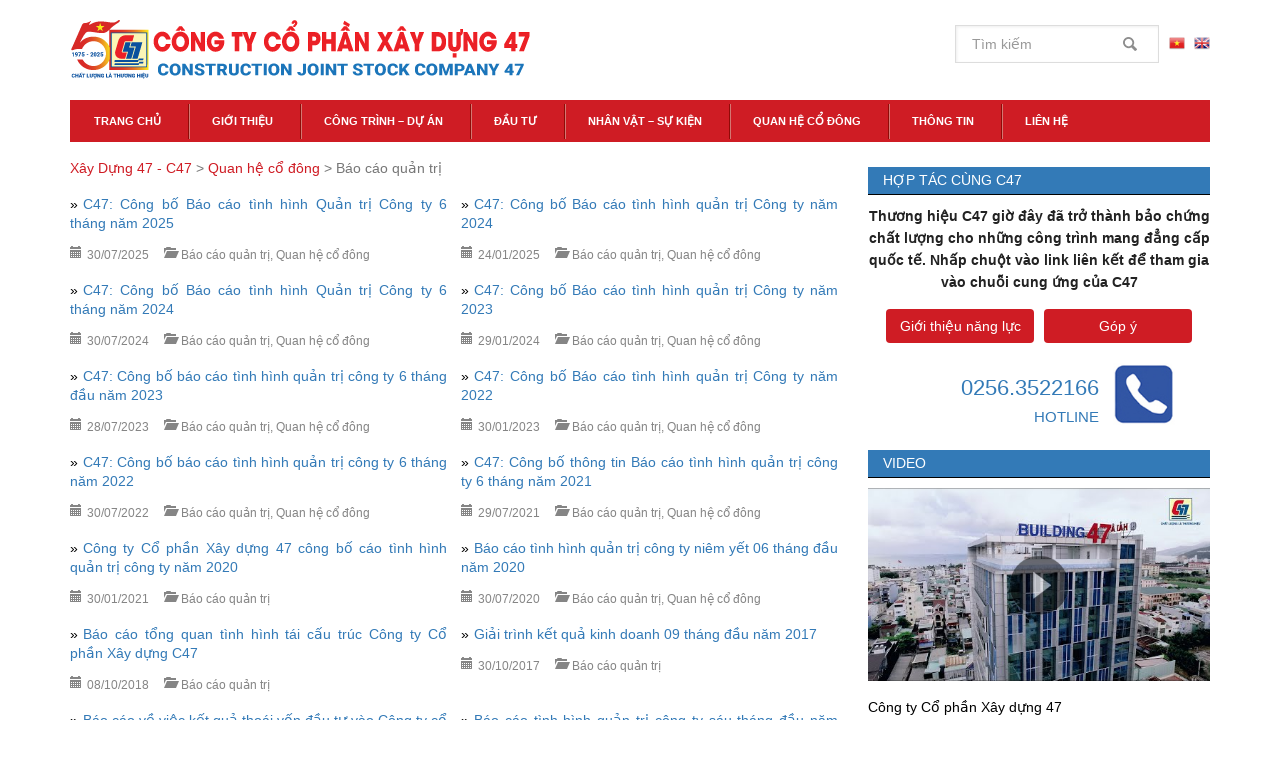

--- FILE ---
content_type: text/html; charset=UTF-8
request_url: https://www.xaydung47.vn/chuyen-muc/quan-he-co-dong/bao-cao-quan-tri/
body_size: 13914
content:
<!DOCTYPE html>
<html lang="vi">
<head >
<meta charset="UTF-8" />
<meta name="viewport" content="width=device-width, initial-scale=1" />
<meta name='robots' content='max-image-preview:large' />
<link rel="alternate" href="https://www.xaydung47.vn/chuyen-muc/quan-he-co-dong/bao-cao-quan-tri/" hreflang="vi" />
<link rel="alternate" href="https://www.xaydung47.vn/en/chuyen-muc/shareholder-relations/management-reports/" hreflang="en" />

	<!-- This site is optimized with the Yoast SEO Premium plugin v14.9 - https://yoast.com/wordpress/plugins/seo/ -->
	<title>Báo cáo quản trị - Xây Dựng 47 - C47</title>
	<meta name="robots" content="index, follow, max-snippet:-1, max-image-preview:large, max-video-preview:-1" />
	<link rel="canonical" href="https://www.xaydung47.vn/chuyen-muc/quan-he-co-dong/bao-cao-quan-tri/" />
	<link rel="next" href="https://www.xaydung47.vn/chuyen-muc/quan-he-co-dong/bao-cao-quan-tri/page/2/" />
	<meta property="og:locale" content="vi_VN" />
	<meta property="og:locale:alternate" content="en_GB" />
	<meta property="og:type" content="article" />
	<meta property="og:title" content="Báo cáo quản trị - Xây Dựng 47 - C47" />
	<meta property="og:url" content="https://www.xaydung47.vn/chuyen-muc/quan-he-co-dong/bao-cao-quan-tri/" />
	<meta property="og:site_name" content="Xây Dựng 47 - C47" />
	<meta name="twitter:card" content="summary_large_image" />
	
	<!-- / Yoast SEO Premium plugin. -->


<link rel='dns-prefetch' href='//www.fireant.vn' />
<link rel='dns-prefetch' href='//fonts.googleapis.com' />
<link href='https://fonts.gstatic.com' crossorigin rel='preconnect' />
<style type="text/css">img.wp-smiley,img.emoji{display:inline!important;border:none!important;box-shadow:none!important;height:1em!important;width:1em!important;margin:0 .07em!important;vertical-align:-0.1em!important;background:none!important;padding:0!important}</style>
	<link rel='stylesheet' id='wpacu-combined-css-head-1' href='https://www.xaydung47.vn/wp-content/cache/asset-cleanup/css/head-c3102bbebcd44c97f16fe9e2c22ade8bd6c675dd.css' type='text/css' media='all' />



<style type='text/css'  data-wpacu-inline-css-file='1'>
/*!/wp-content/plugins/contact-form-7/includes/css/styles.css*/.wpcf7 .screen-reader-response{position:absolute;overflow:hidden;clip:rect(1px,1px,1px,1px);clip-path:inset(50%);height:1px;width:1px;margin:-1px;padding:0;border:0;word-wrap:normal!important}.wpcf7 form .wpcf7-response-output{margin:2em .5em 1em;padding:.2em 1em;border:2px solid #00a0d2}.wpcf7 form.init .wpcf7-response-output,.wpcf7 form.resetting .wpcf7-response-output,.wpcf7 form.submitting .wpcf7-response-output{display:none}.wpcf7 form.sent .wpcf7-response-output{border-color:#46b450}.wpcf7 form.failed .wpcf7-response-output,.wpcf7 form.aborted .wpcf7-response-output{border-color:#dc3232}.wpcf7 form.spam .wpcf7-response-output{border-color:#f56e28}.wpcf7 form.invalid .wpcf7-response-output,.wpcf7 form.unaccepted .wpcf7-response-output,.wpcf7 form.payment-required .wpcf7-response-output{border-color:#ffb900}.wpcf7-form-control-wrap{position:relative}.wpcf7-not-valid-tip{color:#dc3232;font-size:1em;font-weight:400;display:block}.use-floating-validation-tip .wpcf7-not-valid-tip{position:relative;top:-2ex;left:1em;z-index:100;border:1px solid #dc3232;background:#fff;padding:.2em .8em;width:24em}.wpcf7-list-item{display:inline-block;margin:0 0 0 1em}.wpcf7-list-item-label::before,.wpcf7-list-item-label::after{content:" "}.wpcf7-spinner{visibility:hidden;display:inline-block;background-color:#23282d;opacity:.75;width:24px;height:24px;border:none;border-radius:100%;padding:0;margin:0 24px;position:relative}form.submitting .wpcf7-spinner{visibility:visible}.wpcf7-spinner::before{content:'';position:absolute;background-color:#fbfbfc;top:4px;left:4px;width:6px;height:6px;border:none;border-radius:100%;transform-origin:8px 8px;animation-name:spin;animation-duration:1000ms;animation-timing-function:linear;animation-iteration-count:infinite}@media (prefers-reduced-motion:reduce){.wpcf7-spinner::before{animation-name:blink;animation-duration:2000ms}}@keyframes spin{from{transform:rotate(0deg)}to{transform:rotate(360deg)}}@keyframes blink{from{opacity:0}50%{opacity:1}to{opacity:0}}.wpcf7 input[type="file"]{cursor:pointer}.wpcf7 input[type="file"]:disabled{cursor:default}.wpcf7 .wpcf7-submit:disabled{cursor:not-allowed}.wpcf7 input[type="url"],.wpcf7 input[type="email"],.wpcf7 input[type="tel"]{direction:ltr}
</style>


<!--n2css--><!--n2js--><!--[if lt IE 9]>
<script data-wpacu-script-handle='html5shiv' type='text/javascript' src='https://www.xaydung47.vn/wp-content/themes/genesis/lib/js/html5shiv.min.js?ver=3.7.3' id='html5shiv-js'></script>
<![endif]-->




<link rel="pingback" href="https://www.xaydung47.vn/xmlrpc.php" />
<style type="text/css">.site-title a{background:url(https://www.xaydung47.vn/wp-content/uploads/2025/04/cropped-20250421-C47-logo-50-nam-02.png) no-repeat!important}</style>
<style type="text/css" id="custom-background-css">body.custom-background{background-color:#fff}</style>
	<link rel="icon" href="https://www.xaydung47.vn/wp-content/uploads/2025/04/cropped-C47-50-nam-32x32.jpg" sizes="32x32" />
<link rel="icon" href="https://www.xaydung47.vn/wp-content/uploads/2025/04/cropped-C47-50-nam-192x192.jpg" sizes="192x192" />
<link rel="apple-touch-icon" href="https://www.xaydung47.vn/wp-content/uploads/2025/04/cropped-C47-50-nam-180x180.jpg" />
<meta name="msapplication-TileImage" content="https://www.xaydung47.vn/wp-content/uploads/2025/04/cropped-C47-50-nam-270x270.jpg" />
		<style type="text/css" id="wp-custom-css">.home .content{padding:0!important}.widget-image-caption{font-size:16px!important}.widgettitle{background-color:#337ab7;font-size:14px;text-transform:uppercase;color:#fff;padding:5px 15px;font-weight:400;border-bottom:1px solid #000}.lang-item img{width:16px!important;height:16px!important}.site-footer .one-half:last-child{text-align:right}.page-heading .elementor-heading-title:before{background-color:#E44E4F;width:120px;height:2px;display:inline-block;position:absolute;bottom:-1px;content:'';left:0}.elementor-heading-title{border-bottom:1px solid #C9C9C9;padding-bottom:10px!important}.text-center{text-align:center}.btn-primary{color:#fff;background-color:#cf1c24;border-color:#cf1c24;display:inline-block;padding:6px 12px;margin-bottom:0;font-size:14px;font-weight:400;line-height:1.42857143;text-align:center;white-space:nowrap;vertical-align:middle;-ms-touch-action:manipulation;touch-action:manipulation;cursor:pointer;-webkit-user-select:none;-moz-user-select:none;-ms-user-select:none;user-select:none;background-image:none;border:1px solid transparent;border-radius:4px;width:148px;margin:0 5px}.txt-hotline{width:78%;text-align:right;display:inline-block;top:-11px;right:10px;position:relative;color:#337ab7;font-size:22px}.footer-widgets h4{color:#dbf0ff;font-weight:700;border-bottom:#dbf0ff solid 2px;padding-bottom:10px}.pt-cv-view .pt-cv-carousel-caption{position:relative}.pt-cv-scrollable .pt-cv-carousel-caption{padding:5px 0 0}.pt-cv-scrollable .pt-cv-cap-w-img{left:0;right:0}.some-content-related-div{background:#e7eff6;padding:10px}.inner-content-div{overflow:hidden;width:auto;color:#333}.inner-content-div h5{font-weight:700;color:#116ab0;font-size:15px;padding-bottom:10px;border-bottom:#116ab0 solid 2px}.inner-content-div a{color:#337ab7}.slick-wrap{position:absolute;background:rgba(4,4,4,.35);font-size:18px;font-weight:500;padding:10px 20px 0;max-width:100%!important;display:none}.slick-slide:hover .slick-wrap{display:block;bottom:0;webkit-transition:bottom .3s ease-in-out;-moz-transition:bottom .3s ease-in-out;-o-transition:bottom .3s ease-in-out;transition:bottom .3s ease-in-out}.rpc-post-title{font-size:13px!important}.info h3{background:transparent!important}.rpc-post-category,.rpc-post-date{display:none!important}.pt-cv-carousel-caption{margin-left:-5px!important;margin-top:5px!important}.carousel-control{top:50%!important}.carousel-control.left{left:6px!important}.pt-cv-view .carousel-control:hover span{color:#fff}.pt-cv-view .carousel-control span{background-color:rgba(10,20,30,.5)}hr{margin-bottom:20px!important}.clss-projects a{background-position:center;transition:all 1s ease;-moz-transition:all 1s ease;-ms-transition:all 1s ease;-webkit-transition:all 1s ease;-o-transition:all 1s ease}.clss-projects a:hover{transform:scale(1.1);-moz-transform:scale(1.1);-webkit-transform:scale(1.1);-o-transform:scale(1.1);-ms-transform:scale(1.1)}.entry-categories{display:none}.entry-time:before{content:"\e109";font-family:'GLYPHICONS Halflings';margin-right:5px}@media only screen and (max-width:660px){.site-header{padding:0 10px}.responsive-menu-icon{margin:0 10px 10px}.site-header .search-form{width:100%!important}.site-footer .one-half{text-align:center!important}}.fa{width:18px}#pt-cv-view-40a59b38oi .col-md-6:first-child h4.pt-cv-title a{font-size:18px!important;font-weight:600!important}.pt-cv-href-thumbnail iframe{margin-bottom:10px!important}.elementor-widget-sidebar .widget{margin-bottom:10px}.wg-tuyendung .pt-cv-title a:before{content:"»";color:#000;padding-right:5px}div.wpcf7-validation-errors,div.wpcf7-acceptance-missing,div.wpcf7-mail-sent-ok{overflow:hidden}#fan-quote-23{height:138px}.vuphong{color:#004e6d}.vuphong a{color:#004e6d}.vuphong a:hover{color:#fff}@media (max-width:767px){#pt-cv-view-bb940b0fb2 .cvp-responsive-image[style*="background-image"]{width:100%!important}#pt-cv-view-40a59b38oi .pt-cv-omain .cvp-responsive-image[style*="background-image"]{width:100%}.elementor-2 .elementor-element.elementor-element-50d96bf>.elementor-element-populated{padding:0px!important}#pt-cv-view-40a59b38oi .pt-cv-content-item{padding-right:0px!important}.footer-widgets-4{padding:0 2% 0 2%!important}.fireant-widget{width:100%!important}#pt-cv-view-6e44874v91 .pt-cv-omain .cvp-responsive-image[style*="background-image"]{width:100%}}</style>
		<!-- Global site tag (gtag.js) - Google Analytics -->


</head>
<body data-rsssl=1 class="archive category category-bao-cao-quan-tri category-35 custom-background custom-header header-image content-sidebar elementor-default elementor-kit-5484" itemscope itemtype="https://schema.org/WebPage">
<script type="application/ld+json" class="yoast-schema-graph">{"@context":"https://schema.org","@graph":[{"@type":"WebSite","@id":"https://www.xaydung47.vn/#website","url":"https://www.xaydung47.vn/","name":"X\u00e2y D\u1ef1ng 47 - C47","description":"C\u00f4ng ty C\u1ed5 ph\u1ea9n X\u00e2y d\u1ef1ng 47","potentialAction":[{"@type":"SearchAction","target":"https://www.xaydung47.vn/?s={search_term_string}","query-input":"required name=search_term_string"}],"inLanguage":"vi"},{"@type":"CollectionPage","@id":"https://www.xaydung47.vn/chuyen-muc/quan-he-co-dong/bao-cao-quan-tri/#webpage","url":"https://www.xaydung47.vn/chuyen-muc/quan-he-co-dong/bao-cao-quan-tri/","name":"B\u00e1o c\u00e1o qu\u1ea3n tr\u1ecb - X\u00e2y D\u1ef1ng 47 - C47","isPartOf":{"@id":"https://www.xaydung47.vn/#website"},"inLanguage":"vi","potentialAction":[{"@type":"ReadAction","target":["https://www.xaydung47.vn/chuyen-muc/quan-he-co-dong/bao-cao-quan-tri/"]}]}]}</script>
<script  id='wpacu-combined-js-body-group-1' type='text/javascript' src='https://www.xaydung47.vn/wp-content/cache/asset-cleanup/js/body-e9683500e7756a82e58836b88f6b8ccb69a7aba4.js'></script><script  type='text/javascript' src='https://www.xaydung47.vn/wp-content/cache/asset-cleanup/js/item/executive-responsive-menu-vae94423dc5014235546cc41d5bc1302a18224a0c.js'></script>
<script   type='text/javascript' src='https://www.fireant.vn/Scripts/web/widgets.js' id='fireant-widget-js'></script>
<script language="javascript">jQuery(document).ready(function($){$(".entry-title").after($('.entry-meta'));$('#tt-co-dong').load(function(){$('this').contents().find("#tblBody").css("background-color","#000")});$('#polylang-2 .lang-item-vi a img').attr('src','/wp-content/uploads/2018/10/flag_VI.png');$('#polylang-2 .lang-item-en a img').attr('src','/wp-content/uploads/2018/10/flag_UK.png')})</script>
<script async src="https://www.googletagmanager.com/gtag/js?id=UA-79134159-2"></script>
<script>window.dataLayer=window.dataLayer||[];function gtag(){dataLayer.push(arguments)}
gtag('js',new Date());gtag('config','UA-79134159-2')</script><div class="site-container"><header class="site-header" itemscope itemtype="https://schema.org/WPHeader"><div class="wrap"><div class="title-area"><p class="site-title" itemprop="headline"><a href="https://www.xaydung47.vn/">Xây Dựng 47 - C47</a></p></div><div class="widget-area header-widget-area"><section id="polylang-2" class="widget widget_polylang"><div class="widget-wrap"><ul>
	<li class="lang-item lang-item-44 lang-item-vi current-lang lang-item-first"><a  lang="vi" hreflang="vi" href="https://www.xaydung47.vn/chuyen-muc/quan-he-co-dong/bao-cao-quan-tri/"><img src="[data-uri]" alt="Tiếng Việt" width="16" height="11" style="width: 16px; height: 11px;" /></a></li>
	<li class="lang-item lang-item-47 lang-item-en"><a  lang="en-GB" hreflang="en-GB" href="https://www.xaydung47.vn/en/chuyen-muc/shareholder-relations/management-reports/"><img src="[data-uri]" alt="English" width="16" height="11" style="width: 16px; height: 11px;" /></a></li>
</ul>
</div></section>
<section id="search-3" class="widget widget_search"><div class="widget-wrap"><form class="search-form" itemprop="potentialAction" itemscope itemtype="https://schema.org/SearchAction" method="get" action="https://www.xaydung47.vn/" role="search"><input class="search-form-input" type="search" itemprop="query-input" name="s" id="searchform-696f3ad804f474.86495278" placeholder="Tìm kiếm"><input class="search-form-submit" type="submit" value="Search"><meta itemprop="target" content="https://www.xaydung47.vn/?s={s}"></form></div></section>
</div></div></header><nav class="nav-primary" aria-label="Main" itemscope itemtype="https://schema.org/SiteNavigationElement"><div class="wrap"><ul id="menu-menu-vi" class="menu genesis-nav-menu menu-primary"><li id="menu-item-11" class="menu-item menu-item-type-post_type menu-item-object-page menu-item-home menu-item-11"><a href="https://www.xaydung47.vn/" itemprop="url"><span itemprop="name">Trang Chủ</span></a></li>
<li id="menu-item-29" class="menu-item menu-item-type-post_type menu-item-object-page menu-item-has-children menu-item-29"><a href="https://www.xaydung47.vn/thong-tin-khai-quat/" itemprop="url"><span itemprop="name">Giới thiệu</span></a>
<ul class="sub-menu">
	<li id="menu-item-1113" class="menu-item menu-item-type-post_type menu-item-object-page menu-item-1113"><a href="https://www.xaydung47.vn/thong-tin-khai-quat/" itemprop="url"><span itemprop="name">Thông tin khái quát</span></a></li>
	<li id="menu-item-11572" class="menu-item menu-item-type-post_type menu-item-object-page menu-item-11572"><a href="https://www.xaydung47.vn/tam-nhin-su-menh-gia-tri-cot-loi/" itemprop="url"><span itemprop="name">Tầm nhìn – Sứ mệnh – Giá trị cốt lõi</span></a></li>
	<li id="menu-item-3188" class="menu-item menu-item-type-post_type menu-item-object-page menu-item-3188"><a href="https://www.xaydung47.vn/download-gioi-thieu/" itemprop="url"><span itemprop="name">Download giới thiệu</span></a></li>
	<li id="menu-item-7306" class="menu-item menu-item-type-post_type menu-item-object-page menu-item-7306"><a href="https://www.xaydung47.vn/thong-tin-khai-quat/thanh-tich-va-danh-hieu/" itemprop="url"><span itemprop="name">Thành tích và Danh hiệu</span></a></li>
	<li id="menu-item-32" class="menu-item menu-item-type-post_type menu-item-object-page menu-item-32"><a href="https://www.xaydung47.vn/thong-tin-khai-quat/he-thong-to-chuc/" itemprop="url"><span itemprop="name">Hệ thống tổ chức</span></a></li>
	<li id="menu-item-31" class="menu-item menu-item-type-post_type menu-item-object-page menu-item-31"><a href="https://www.xaydung47.vn/thong-tin-khai-quat/dang-doan-the/" itemprop="url"><span itemprop="name">Đảng &#038; Đoàn thể</span></a></li>
	<li id="menu-item-30" class="menu-item menu-item-type-post_type menu-item-object-page menu-item-30"><a href="https://www.xaydung47.vn/thong-tin-khai-quat/chinh-sach-chat-luong/" itemprop="url"><span itemprop="name">Chính sách chất lượng</span></a></li>
	<li id="menu-item-6821" class="menu-item menu-item-type-post_type menu-item-object-page menu-item-6821"><a href="https://www.xaydung47.vn/hat_ve_cong_ty_47/" itemprop="url"><span itemprop="name">Hát về Công ty 47 anh hùng</span></a></li>
</ul>
</li>
<li id="menu-item-34" class="menu-item menu-item-type-taxonomy menu-item-object-category menu-item-has-children menu-item-34"><a href="https://www.xaydung47.vn/chuyen-muc/cong-trinh-du-an/" itemprop="url"><span itemprop="name">Công trình &#8211; Dự án</span></a>
<ul class="sub-menu">
	<li id="menu-item-1337" class="menu-item menu-item-type-taxonomy menu-item-object-category menu-item-1337"><a href="https://www.xaydung47.vn/chuyen-muc/cong-trinh-du-an/cong-trinh-thuy-loi/" itemprop="url"><span itemprop="name">Công trình Thủy lợi</span></a></li>
	<li id="menu-item-1338" class="menu-item menu-item-type-taxonomy menu-item-object-category menu-item-1338"><a href="https://www.xaydung47.vn/chuyen-muc/cong-trinh-du-an/cong-trinh-thuy-dien/" itemprop="url"><span itemprop="name">Công trình Thủy điện</span></a></li>
	<li id="menu-item-1339" class="menu-item menu-item-type-taxonomy menu-item-object-category menu-item-1339"><a href="https://www.xaydung47.vn/chuyen-muc/cong-trinh-du-an/cong-trinh-dan-dung-cong-nghiep/" itemprop="url"><span itemprop="name">Công trình Dân dụng &amp; Công nghiệp</span></a></li>
	<li id="menu-item-1367" class="menu-item menu-item-type-taxonomy menu-item-object-category menu-item-1367"><a href="https://www.xaydung47.vn/chuyen-muc/video-clip/" itemprop="url"><span itemprop="name">Video Clip</span></a></li>
</ul>
</li>
<li id="menu-item-35" class="menu-item menu-item-type-taxonomy menu-item-object-category menu-item-has-children menu-item-35"><a href="https://www.xaydung47.vn/chuyen-muc/dau-tu/" itemprop="url"><span itemprop="name">Đầu tư</span></a>
<ul class="sub-menu">
	<li id="menu-item-1850" class="menu-item menu-item-type-taxonomy menu-item-object-category menu-item-1850"><a href="https://www.xaydung47.vn/chuyen-muc/dau-tu/xay-dung-dich-vu/" itemprop="url"><span itemprop="name">Xây dựng &amp; Dịch vụ</span></a></li>
	<li id="menu-item-1849" class="menu-item menu-item-type-taxonomy menu-item-object-category menu-item-1849"><a href="https://www.xaydung47.vn/chuyen-muc/dau-tu/thiet-bi-cong-nghe/" itemprop="url"><span itemprop="name">Thiết bị &#8211; Công nghệ</span></a></li>
	<li id="menu-item-1848" class="menu-item menu-item-type-taxonomy menu-item-object-category menu-item-1848"><a href="https://www.xaydung47.vn/chuyen-muc/dau-tu/cac-linh-vuc-khac/" itemprop="url"><span itemprop="name">Các lĩnh vực khác</span></a></li>
</ul>
</li>
<li id="menu-item-1760" class="menu-item menu-item-type-taxonomy menu-item-object-category menu-item-has-children menu-item-1760"><a href="https://www.xaydung47.vn/chuyen-muc/nhan-vat-su-kien/" itemprop="url"><span itemprop="name">Nhân vật &#8211; Sự kiện</span></a>
<ul class="sub-menu">
	<li id="menu-item-1370" class="menu-item menu-item-type-taxonomy menu-item-object-category menu-item-1370"><a href="https://www.xaydung47.vn/chuyen-muc/nhan-vat-su-kien/tin-tuc/" itemprop="url"><span itemprop="name">Tin tức</span></a></li>
	<li id="menu-item-1371" class="menu-item menu-item-type-taxonomy menu-item-object-category menu-item-1371"><a href="https://www.xaydung47.vn/chuyen-muc/nhan-vat-su-kien/khoa-hoc-cong-nghe/" itemprop="url"><span itemprop="name">Khoa học &#8211; Công nghệ</span></a></li>
	<li id="menu-item-1372" class="menu-item menu-item-type-taxonomy menu-item-object-category menu-item-1372"><a href="https://www.xaydung47.vn/chuyen-muc/nhan-vat-su-kien/phong-su-chuyen-de/" itemprop="url"><span itemprop="name">Phóng sự &#8211; Chuyên đề</span></a></li>
	<li id="menu-item-1373" class="menu-item menu-item-type-taxonomy menu-item-object-category menu-item-1373"><a href="https://www.xaydung47.vn/chuyen-muc/nhan-vat-su-kien/kinh-te-xa-hoi/" itemprop="url"><span itemprop="name">Kinh tế xã hội</span></a></li>
</ul>
</li>
<li id="menu-item-37" class="menu-item menu-item-type-taxonomy menu-item-object-category current-category-ancestor current-menu-ancestor current-menu-parent current-category-parent menu-item-has-children menu-item-37"><a href="https://www.xaydung47.vn/chuyen-muc/quan-he-co-dong/" itemprop="url"><span itemprop="name">Quan hệ cổ đông</span></a>
<ul class="sub-menu">
	<li id="menu-item-1932" class="menu-item menu-item-type-post_type menu-item-object-page menu-item-1932"><a href="https://www.xaydung47.vn/thong-tin-co-dong/" itemprop="url"><span itemprop="name">Thông tin cổ đông</span></a></li>
	<li id="menu-item-1933" class="menu-item menu-item-type-taxonomy menu-item-object-category menu-item-1933"><a href="https://www.xaydung47.vn/chuyen-muc/quan-he-co-dong/bao-cao-tai-chinh/" itemprop="url"><span itemprop="name">Báo cáo tài chính</span></a></li>
	<li id="menu-item-1968" class="menu-item menu-item-type-taxonomy menu-item-object-category menu-item-1968"><a href="https://www.xaydung47.vn/chuyen-muc/quan-he-co-dong/bao-cao-thuong-nien/" itemprop="url"><span itemprop="name">Báo cáo thường niên</span></a></li>
	<li id="menu-item-2552" class="menu-item menu-item-type-taxonomy menu-item-object-category menu-item-2552"><a href="https://www.xaydung47.vn/chuyen-muc/quan-he-co-dong/thong-bao/" itemprop="url"><span itemprop="name">Thông báo</span></a></li>
	<li id="menu-item-3036" class="menu-item menu-item-type-taxonomy menu-item-object-category menu-item-3036"><a href="https://www.xaydung47.vn/chuyen-muc/quan-he-co-dong/dai-hoi-co-dong/" itemprop="url"><span itemprop="name">Đại hội cổ đông</span></a></li>
	<li id="menu-item-1982" class="menu-item menu-item-type-taxonomy menu-item-object-category menu-item-1982"><a href="https://www.xaydung47.vn/chuyen-muc/quan-he-co-dong/bien-ban-nghi-quyet/" itemprop="url"><span itemprop="name">Biên bản &amp; Nghị quyết</span></a></li>
	<li id="menu-item-1995" class="menu-item menu-item-type-taxonomy menu-item-object-category current-menu-item menu-item-1995"><a href="https://www.xaydung47.vn/chuyen-muc/quan-he-co-dong/bao-cao-quan-tri/" aria-current="page" itemprop="url"><span itemprop="name">Báo cáo quản trị</span></a></li>
	<li id="menu-item-2998" class="menu-item menu-item-type-taxonomy menu-item-object-category menu-item-2998"><a href="https://www.xaydung47.vn/chuyen-muc/quan-he-co-dong/dieu-le-quy-che/" itemprop="url"><span itemprop="name">Điều lệ &amp; Quy chế</span></a></li>
</ul>
</li>
<li id="menu-item-38" class="menu-item menu-item-type-taxonomy menu-item-object-category menu-item-has-children menu-item-38"><a href="https://www.xaydung47.vn/chuyen-muc/thong-tin/" itemprop="url"><span itemprop="name">Thông tin</span></a>
<ul class="sub-menu">
	<li id="menu-item-1903" class="menu-item menu-item-type-taxonomy menu-item-object-category menu-item-1903"><a href="https://www.xaydung47.vn/chuyen-muc/thong-tin/moi-thau/" itemprop="url"><span itemprop="name">Mời thầu</span></a></li>
	<li id="menu-item-1759" class="menu-item menu-item-type-taxonomy menu-item-object-category menu-item-1759"><a href="https://www.xaydung47.vn/chuyen-muc/thong-tin/tuyen-dung/" itemprop="url"><span itemprop="name">Tuyển dụng</span></a></li>
	<li id="menu-item-1918" class="menu-item menu-item-type-taxonomy menu-item-object-category menu-item-1918"><a href="https://www.xaydung47.vn/chuyen-muc/thong-tin/cac-du-an-c47-dang-thi-cong/" itemprop="url"><span itemprop="name">Các dự án C47 đang thi công</span></a></li>
	<li id="menu-item-10800" class="menu-item menu-item-type-taxonomy menu-item-object-category menu-item-10800"><a href="https://www.xaydung47.vn/chuyen-muc/thong-tin/hanh-trinh-xanh-tri-thuc-so/" itemprop="url"><span itemprop="name">Hành trình xanh &#8211; Tri thức số</span></a></li>
</ul>
</li>
<li id="menu-item-49" class="menu-item menu-item-type-post_type menu-item-object-page menu-item-49"><a href="https://www.xaydung47.vn/lien-he/" itemprop="url"><span itemprop="name">Liên hệ</span></a></li>
</ul></div></nav><div class="site-inner"><div class="content-sidebar-wrap"><main class="content"><div class="breadcrumb" typeof="BreadcrumbList" vocab="https://schema.org/"><!-- Breadcrumb NavXT 7.2.0 -->
<span property="itemListElement" typeof="ListItem"><a property="item" typeof="WebPage" title="Go to Xây Dựng 47 - C47." href="https://www.xaydung47.vn" class="home" ><span property="name">Xây Dựng 47 - C47</span></a><meta property="position" content="1"></span> &gt; <span property="itemListElement" typeof="ListItem"><a property="item" typeof="WebPage" title="Go to the Quan hệ cổ đông Chuyên mục archives." href="https://www.xaydung47.vn/chuyen-muc/quan-he-co-dong/" class="taxonomy category" ><span property="name">Quan hệ cổ đông</span></a><meta property="position" content="2"></span> &gt; <span property="itemListElement" typeof="ListItem"><span property="name" class="archive taxonomy category current-item">Báo cáo quản trị</span><meta property="url" content="https://www.xaydung47.vn/chuyen-muc/quan-he-co-dong/bao-cao-quan-tri/"><meta property="position" content="3"></span></div><div class='cvp-replayout post-00000 post type-post status-publish format-standard has-post-thumbnail category-bao-cao-quan-tri category-quan-he-co-dong entry'><div class="pt-cv-wrapper"><div class="pt-cv-view pt-cv-grid pt-cv-colsys pt-cv-nolf pt-cv-pgregular wg-tuyendung" id="pt-cv-view-37be5e10mw"><div data-id="pt-cv-page-1" class="pt-cv-page" data-cvc="2"><div class="col-md-6 col-sm-6 col-xs-12 pt-cv-content-item pt-cv-1-col"  data-pid="11466"><div class='pt-cv-ifield'><h4 class="pt-cv-title"><a href="https://www.xaydung47.vn/c47-cong-bo-bao-cao-tinh-hinh-quan-tri-cong-ty-6-thang-nam-2025/" class="_self cvplbd" target="_self" >C47: Công bố Báo cáo tình hình Quản trị Công ty 6 tháng năm 2025</a></h4>
<div class="pt-cv-meta-fields"><span class="entry-date"><span class="glyphicon glyphicon-calendar"></span> <time datetime="2025-07-30T19:48:52+07:00">30/07/2025</time></span><span class="terms"><span class="glyphicon glyphicon-folder-open"></span> <a href='https://www.xaydung47.vn/chuyen-muc/quan-he-co-dong/bao-cao-quan-tri/' title='Báo cáo quản trị' class='pt-cv-tax-bao-cao-quan-tri'>Báo cáo quản trị</a>, <a href='https://www.xaydung47.vn/chuyen-muc/quan-he-co-dong/' title='Quan hệ cổ đông' class='pt-cv-tax-quan-he-co-dong'>Quan hệ cổ đông</a></span></div></div></div>
<div class="col-md-6 col-sm-6 col-xs-12 pt-cv-content-item pt-cv-1-col"  data-pid="10909"><div class='pt-cv-ifield'><h4 class="pt-cv-title"><a href="https://www.xaydung47.vn/c47-cong-bo-bao-cao-tinh-hinh-quan-tri-cong-ty-nam-2024/" class="_self cvplbd" target="_self" >C47: Công bố Báo cáo tình hình quản trị Công ty năm 2024</a></h4>
<div class="pt-cv-meta-fields"><span class="entry-date"><span class="glyphicon glyphicon-calendar"></span> <time datetime="2025-01-24T19:51:46+07:00">24/01/2025</time></span><span class="terms"><span class="glyphicon glyphicon-folder-open"></span> <a href='https://www.xaydung47.vn/chuyen-muc/quan-he-co-dong/bao-cao-quan-tri/' title='Báo cáo quản trị' class='pt-cv-tax-bao-cao-quan-tri'>Báo cáo quản trị</a>, <a href='https://www.xaydung47.vn/chuyen-muc/quan-he-co-dong/' title='Quan hệ cổ đông' class='pt-cv-tax-quan-he-co-dong'>Quan hệ cổ đông</a></span></div></div></div>
<div class="col-md-6 col-sm-6 col-xs-12 pt-cv-content-item pt-cv-1-col"  data-pid="10519"><div class='pt-cv-ifield'><h4 class="pt-cv-title"><a href="https://www.xaydung47.vn/c47-cong-bo-bao-cao-tinh-hinh-quan-tri-cong-ty-6-thang-nam-2024/" class="_self cvplbd" target="_self" >C47: Công bố Báo cáo tình hình Quản trị Công ty 6 tháng năm 2024</a></h4>
<div class="pt-cv-meta-fields"><span class="entry-date"><span class="glyphicon glyphicon-calendar"></span> <time datetime="2024-07-30T16:33:21+07:00">30/07/2024</time></span><span class="terms"><span class="glyphicon glyphicon-folder-open"></span> <a href='https://www.xaydung47.vn/chuyen-muc/quan-he-co-dong/bao-cao-quan-tri/' title='Báo cáo quản trị' class='pt-cv-tax-bao-cao-quan-tri'>Báo cáo quản trị</a>, <a href='https://www.xaydung47.vn/chuyen-muc/quan-he-co-dong/' title='Quan hệ cổ đông' class='pt-cv-tax-quan-he-co-dong'>Quan hệ cổ đông</a></span></div></div></div>
<div class="col-md-6 col-sm-6 col-xs-12 pt-cv-content-item pt-cv-1-col"  data-pid="10306"><div class='pt-cv-ifield'><h4 class="pt-cv-title"><a href="https://www.xaydung47.vn/c47-cong-bo-bao-cao-tinh-hinh-quan-tri-cong-ty-nam-2023/" class="_self cvplbd" target="_self" >C47: Công bố Báo cáo tình hình quản trị Công ty năm 2023</a></h4>
<div class="pt-cv-meta-fields"><span class="entry-date"><span class="glyphicon glyphicon-calendar"></span> <time datetime="2024-01-29T17:02:57+07:00">29/01/2024</time></span><span class="terms"><span class="glyphicon glyphicon-folder-open"></span> <a href='https://www.xaydung47.vn/chuyen-muc/quan-he-co-dong/bao-cao-quan-tri/' title='Báo cáo quản trị' class='pt-cv-tax-bao-cao-quan-tri'>Báo cáo quản trị</a>, <a href='https://www.xaydung47.vn/chuyen-muc/quan-he-co-dong/' title='Quan hệ cổ đông' class='pt-cv-tax-quan-he-co-dong'>Quan hệ cổ đông</a></span></div></div></div>
<div class="col-md-6 col-sm-6 col-xs-12 pt-cv-content-item pt-cv-1-col"  data-pid="10021"><div class='pt-cv-ifield'><h4 class="pt-cv-title"><a href="https://www.xaydung47.vn/c47-cong-bo-bao-cao-tinh-hinh-quan-tri-cong-ty-6-thang-dau-nam-2023/" class="_self cvplbd" target="_self" >C47: Công bố báo cáo tình hình quản trị công ty 6 tháng đầu năm 2023</a></h4>
<div class="pt-cv-meta-fields"><span class="entry-date"><span class="glyphicon glyphicon-calendar"></span> <time datetime="2023-07-28T16:44:48+07:00">28/07/2023</time></span><span class="terms"><span class="glyphicon glyphicon-folder-open"></span> <a href='https://www.xaydung47.vn/chuyen-muc/quan-he-co-dong/bao-cao-quan-tri/' title='Báo cáo quản trị' class='pt-cv-tax-bao-cao-quan-tri'>Báo cáo quản trị</a>, <a href='https://www.xaydung47.vn/chuyen-muc/quan-he-co-dong/' title='Quan hệ cổ đông' class='pt-cv-tax-quan-he-co-dong'>Quan hệ cổ đông</a></span></div></div></div>
<div class="col-md-6 col-sm-6 col-xs-12 pt-cv-content-item pt-cv-1-col"  data-pid="9628"><div class='pt-cv-ifield'><h4 class="pt-cv-title"><a href="https://www.xaydung47.vn/c47-cong-bo-bao-cao-tinh-hinh-quan-tri-cong-ty-nam-2022/" class="_self cvplbd" target="_self" >C47: Công bố Báo cáo tình hình quản trị Công ty năm 2022</a></h4>
<div class="pt-cv-meta-fields"><span class="entry-date"><span class="glyphicon glyphicon-calendar"></span> <time datetime="2023-01-30T21:55:15+07:00">30/01/2023</time></span><span class="terms"><span class="glyphicon glyphicon-folder-open"></span> <a href='https://www.xaydung47.vn/chuyen-muc/quan-he-co-dong/bao-cao-quan-tri/' title='Báo cáo quản trị' class='pt-cv-tax-bao-cao-quan-tri'>Báo cáo quản trị</a>, <a href='https://www.xaydung47.vn/chuyen-muc/quan-he-co-dong/' title='Quan hệ cổ đông' class='pt-cv-tax-quan-he-co-dong'>Quan hệ cổ đông</a></span></div></div></div>
<div class="col-md-6 col-sm-6 col-xs-12 pt-cv-content-item pt-cv-1-col"  data-pid="9287"><div class='pt-cv-ifield'><h4 class="pt-cv-title"><a href="https://www.xaydung47.vn/c47-cong-bo-bao-cao-tinh-hinh-quan-tri-cong-ty-6-thang-nam-2022/" class="_self cvplbd" target="_self" >C47: Công bố báo cáo tình hình quản trị công ty 6 tháng năm 2022</a></h4>
<div class="pt-cv-meta-fields"><span class="entry-date"><span class="glyphicon glyphicon-calendar"></span> <time datetime="2022-07-30T17:31:01+07:00">30/07/2022</time></span><span class="terms"><span class="glyphicon glyphicon-folder-open"></span> <a href='https://www.xaydung47.vn/chuyen-muc/quan-he-co-dong/bao-cao-quan-tri/' title='Báo cáo quản trị' class='pt-cv-tax-bao-cao-quan-tri'>Báo cáo quản trị</a>, <a href='https://www.xaydung47.vn/chuyen-muc/quan-he-co-dong/' title='Quan hệ cổ đông' class='pt-cv-tax-quan-he-co-dong'>Quan hệ cổ đông</a></span></div></div></div>
<div class="col-md-6 col-sm-6 col-xs-12 pt-cv-content-item pt-cv-1-col"  data-pid="7697"><div class='pt-cv-ifield'><h4 class="pt-cv-title"><a href="https://www.xaydung47.vn/c47-cong-bo-thong-tin-bao-cao-tinh-hinh-quan-tri-cong-ty-6-thang-nam-2021/" class="_self cvplbd" target="_self" >C47: Công bố thông tin Báo cáo tình hình quản trị công ty 6 tháng năm 2021</a></h4>
<div class="pt-cv-meta-fields"><span class="entry-date"><span class="glyphicon glyphicon-calendar"></span> <time datetime="2021-07-29T09:37:05+07:00">29/07/2021</time></span><span class="terms"><span class="glyphicon glyphicon-folder-open"></span> <a href='https://www.xaydung47.vn/chuyen-muc/quan-he-co-dong/bao-cao-quan-tri/' title='Báo cáo quản trị' class='pt-cv-tax-bao-cao-quan-tri'>Báo cáo quản trị</a>, <a href='https://www.xaydung47.vn/chuyen-muc/quan-he-co-dong/' title='Quan hệ cổ đông' class='pt-cv-tax-quan-he-co-dong'>Quan hệ cổ đông</a></span></div></div></div>
<div class="col-md-6 col-sm-6 col-xs-12 pt-cv-content-item pt-cv-1-col"  data-pid="6554"><div class='pt-cv-ifield'><h4 class="pt-cv-title"><a href="https://www.xaydung47.vn/cong-ty-co-phan-xay-dung-47-cong-bo-cao-tinh-hinh-quan-tri-cong-ty-nam-2020/" class="_self cvplbd" target="_self" >Công ty Cổ phần Xây dựng 47 công bố cáo tình hình quản trị công ty năm 2020</a></h4>
<div class="pt-cv-meta-fields"><span class="entry-date"><span class="glyphicon glyphicon-calendar"></span> <time datetime="2021-01-30T17:46:00+07:00">30/01/2021</time></span><span class="terms"><span class="glyphicon glyphicon-folder-open"></span> <a href='https://www.xaydung47.vn/chuyen-muc/quan-he-co-dong/bao-cao-quan-tri/' title='Báo cáo quản trị' class='pt-cv-tax-bao-cao-quan-tri'>Báo cáo quản trị</a></span></div></div></div>
<div class="col-md-6 col-sm-6 col-xs-12 pt-cv-content-item pt-cv-1-col"  data-pid="5882"><div class='pt-cv-ifield'><h4 class="pt-cv-title"><a href="https://www.xaydung47.vn/bao-cao-tinh-hinh-quan-tri-cong-ty-niem-yet-06-thang-dau-nam-2020/" class="_self cvplbd" target="_self" >Báo cáo tình hình quản trị công ty niêm yết 06 tháng đầu năm 2020</a></h4>
<div class="pt-cv-meta-fields"><span class="entry-date"><span class="glyphicon glyphicon-calendar"></span> <time datetime="2020-07-30T22:16:28+07:00">30/07/2020</time></span><span class="terms"><span class="glyphicon glyphicon-folder-open"></span> <a href='https://www.xaydung47.vn/chuyen-muc/quan-he-co-dong/bao-cao-quan-tri/' title='Báo cáo quản trị' class='pt-cv-tax-bao-cao-quan-tri'>Báo cáo quản trị</a>, <a href='https://www.xaydung47.vn/chuyen-muc/quan-he-co-dong/' title='Quan hệ cổ đông' class='pt-cv-tax-quan-he-co-dong'>Quan hệ cổ đông</a></span></div></div></div>
<div class="col-md-6 col-sm-6 col-xs-12 pt-cv-content-item pt-cv-1-col"  data-pid="3151"><div class='pt-cv-ifield'><h4 class="pt-cv-title"><a href="https://www.xaydung47.vn/bao-cao-tong-quan-tinh-hinh-tai-cau-truc-cong-ty-co-phan-xay-dung-c47/" class="_self cvplbd" target="_self" >Báo cáo tổng quan tình hình tái cấu trúc Công ty Cổ phần Xây dựng C47</a></h4>
<div class="pt-cv-meta-fields"><span class="entry-date"><span class="glyphicon glyphicon-calendar"></span> <time datetime="2018-10-08T10:46:08+07:00">08/10/2018</time></span><span class="terms"><span class="glyphicon glyphicon-folder-open"></span> <a href='https://www.xaydung47.vn/chuyen-muc/quan-he-co-dong/bao-cao-quan-tri/' title='Báo cáo quản trị' class='pt-cv-tax-bao-cao-quan-tri'>Báo cáo quản trị</a></span></div></div></div>
<div class="col-md-6 col-sm-6 col-xs-12 pt-cv-content-item pt-cv-1-col"  data-pid="1983"><div class='pt-cv-ifield'><h4 class="pt-cv-title"><a href="https://www.xaydung47.vn/giai-trinh-ket-qua-kinh-doanh-09-thang-dau-nam-2017/" class="_self cvplbd" target="_self" >Giải trình kết quả kinh doanh 09 tháng đầu năm 2017</a></h4>
<div class="pt-cv-meta-fields"><span class="entry-date"><span class="glyphicon glyphicon-calendar"></span> <time datetime="2017-10-30T15:05:06+07:00">30/10/2017</time></span><span class="terms"><span class="glyphicon glyphicon-folder-open"></span> <a href='https://www.xaydung47.vn/chuyen-muc/quan-he-co-dong/bao-cao-quan-tri/' title='Báo cáo quản trị' class='pt-cv-tax-bao-cao-quan-tri'>Báo cáo quản trị</a></span></div></div></div>
<div class="col-md-6 col-sm-6 col-xs-12 pt-cv-content-item pt-cv-1-col"  data-pid="1986"><div class='pt-cv-ifield'><h4 class="pt-cv-title"><a href="https://www.xaydung47.vn/bao-cao-ve-viec-ket-qua-thoai-von-dau-tu-vao-cong-ty-co-phan-thuy-dien-dinh-binh/" class="_self cvplbd" target="_self" >Báo cáo về việc kết quả thoái vốn đầu tư vào Công ty cổ phần thủy điện Định Bình</a></h4>
<div class="pt-cv-meta-fields"><span class="entry-date"><span class="glyphicon glyphicon-calendar"></span> <time datetime="2017-10-02T15:08:47+07:00">02/10/2017</time></span><span class="terms"><span class="glyphicon glyphicon-folder-open"></span> <a href='https://www.xaydung47.vn/chuyen-muc/quan-he-co-dong/bao-cao-quan-tri/' title='Báo cáo quản trị' class='pt-cv-tax-bao-cao-quan-tri'>Báo cáo quản trị</a></span></div></div></div>
<div class="col-md-6 col-sm-6 col-xs-12 pt-cv-content-item pt-cv-1-col"  data-pid="1989"><div class='pt-cv-ifield'><h4 class="pt-cv-title"><a href="https://www.xaydung47.vn/bao-cao-tinh-hinh-quan-tri-cong-ty-sau-thang-dau-nam-2017/" class="_self cvplbd" target="_self" >Báo cáo tình hình quản trị công ty sáu tháng đầu năm 2017</a></h4>
<div class="pt-cv-meta-fields"><span class="entry-date"><span class="glyphicon glyphicon-calendar"></span> <time datetime="2017-07-22T15:11:09+07:00">22/07/2017</time></span><span class="terms"><span class="glyphicon glyphicon-folder-open"></span> <a href='https://www.xaydung47.vn/chuyen-muc/quan-he-co-dong/bao-cao-quan-tri/' title='Báo cáo quản trị' class='pt-cv-tax-bao-cao-quan-tri'>Báo cáo quản trị</a></span></div></div></div>
<div class="col-md-6 col-sm-6 col-xs-12 pt-cv-content-item pt-cv-1-col"  data-pid="1992"><div class='pt-cv-ifield'><h4 class="pt-cv-title"><a href="https://www.xaydung47.vn/bao-cao-tinh-hinh-quan-tri-cong-ty-niem-yet-2015/" class="_self cvplbd" target="_self" >Báo cáo tình hình quản trị công ty niêm yết 2015</a></h4>
<div class="pt-cv-meta-fields"><span class="entry-date"><span class="glyphicon glyphicon-calendar"></span> <time datetime="2016-04-14T15:12:15+07:00">14/04/2016</time></span><span class="terms"><span class="glyphicon glyphicon-folder-open"></span> <a href='https://www.xaydung47.vn/chuyen-muc/quan-he-co-dong/bao-cao-quan-tri/' title='Báo cáo quản trị' class='pt-cv-tax-bao-cao-quan-tri'>Báo cáo quản trị</a></span></div></div></div>
<div class="col-md-6 col-sm-6 col-xs-12 pt-cv-content-item pt-cv-1-col"  data-pid="2533"><div class='pt-cv-ifield'><h4 class="pt-cv-title"><a href="https://www.xaydung47.vn/c47-bao-cao-tinh-hinh-quan-tri-cong-ty-nam-2013/" class="_self cvplbd" target="_self" >C47 &#8211; Báo cáo tình hình quản trị công ty năm 2013</a></h4>
<div class="pt-cv-meta-fields"><span class="entry-date"><span class="glyphicon glyphicon-calendar"></span> <time datetime="2014-01-09T16:34:39+07:00">09/01/2014</time></span><span class="terms"><span class="glyphicon glyphicon-folder-open"></span> <a href='https://www.xaydung47.vn/chuyen-muc/quan-he-co-dong/bao-cao-quan-tri/' title='Báo cáo quản trị' class='pt-cv-tax-bao-cao-quan-tri'>Báo cáo quản trị</a></span></div></div></div>
<div class="col-md-6 col-sm-6 col-xs-12 pt-cv-content-item pt-cv-1-col"  data-pid="2536"><div class='pt-cv-ifield'><h4 class="pt-cv-title"><a href="https://www.xaydung47.vn/bao-cao-tinh-hinh-quan-tri-cong-ty-quy-3-nam-2011/" class="_self cvplbd" target="_self" >Báo cáo tình hình quản trị công ty quý 3 năm 2011</a></h4>
<div class="pt-cv-meta-fields"><span class="entry-date"><span class="glyphicon glyphicon-calendar"></span> <time datetime="2011-10-07T10:43:43+07:00">07/10/2011</time></span><span class="terms"><span class="glyphicon glyphicon-folder-open"></span> <a href='https://www.xaydung47.vn/chuyen-muc/quan-he-co-dong/bao-cao-quan-tri/' title='Báo cáo quản trị' class='pt-cv-tax-bao-cao-quan-tri'>Báo cáo quản trị</a></span></div></div></div>
<div class="col-md-6 col-sm-6 col-xs-12 pt-cv-content-item pt-cv-1-col"  data-pid="2540"><div class='pt-cv-ifield'><h4 class="pt-cv-title"><a href="https://www.xaydung47.vn/bao-cao-tinh-hinh-quan-tri-cong-ty-quy-2-nam-2011/" class="_self cvplbd" target="_self" >Báo cáo tình hình quản trị công ty quý 2 năm 2011</a></h4>
<div class="pt-cv-meta-fields"><span class="entry-date"><span class="glyphicon glyphicon-calendar"></span> <time datetime="2011-07-25T08:29:35+07:00">25/07/2011</time></span><span class="terms"><span class="glyphicon glyphicon-folder-open"></span> <a href='https://www.xaydung47.vn/chuyen-muc/quan-he-co-dong/bao-cao-quan-tri/' title='Báo cáo quản trị' class='pt-cv-tax-bao-cao-quan-tri'>Báo cáo quản trị</a></span></div></div></div>
<div class="col-md-6 col-sm-6 col-xs-12 pt-cv-content-item pt-cv-1-col"  data-pid="2543"><div class='pt-cv-ifield'><h4 class="pt-cv-title"><a href="https://www.xaydung47.vn/bao-cao-tinh-hinh-quan-tri-cong-ty-quy-1-nam-2011/" class="_self cvplbd" target="_self" >Báo cáo tình hình quản trị công ty Quý 1 năm 2011</a></h4>
<div class="pt-cv-meta-fields"><span class="entry-date"><span class="glyphicon glyphicon-calendar"></span> <time datetime="2011-04-29T17:37:14+07:00">29/04/2011</time></span><span class="terms"><span class="glyphicon glyphicon-folder-open"></span> <a href='https://www.xaydung47.vn/chuyen-muc/quan-he-co-dong/bao-cao-quan-tri/' title='Báo cáo quản trị' class='pt-cv-tax-bao-cao-quan-tri'>Báo cáo quản trị</a></span></div></div></div>
<div class="col-md-6 col-sm-6 col-xs-12 pt-cv-content-item pt-cv-1-col"  data-pid="2546"><div class='pt-cv-ifield'><h4 class="pt-cv-title"><a href="https://www.xaydung47.vn/bao-cao-tinh-hinh-quan-tri-cong-ty-nam-2010/" class="_self cvplbd" target="_self" >Báo cáo tình hình quản trị công ty năm 2010</a></h4>
<div class="pt-cv-meta-fields"><span class="entry-date"><span class="glyphicon glyphicon-calendar"></span> <time datetime="2011-04-20T17:35:01+07:00">20/04/2011</time></span><span class="terms"><span class="glyphicon glyphicon-folder-open"></span> <a href='https://www.xaydung47.vn/chuyen-muc/quan-he-co-dong/bao-cao-quan-tri/' title='Báo cáo quản trị' class='pt-cv-tax-bao-cao-quan-tri'>Báo cáo quản trị</a></span></div></div></div></div></div></div>			<style type="text/css" id="pt-cv-inline-style-77aca50eo8">#pt-cv-view-37be5e10mw .pt-cv-content-item{padding-top:0px!important;padding-left:7px!important;padding-bottom:5px!important;padding-right:7px!important}#pt-cv-view-37be5e10mw{margin-top:0px!important;margin-left:-7px!important;margin-bottom:0px!important;margin-right:-7px!important}#pt-cv-view-37be5e10mw .pt-cv-title a,#pt-cv-view-37be5e10mw .panel-title{font-size:14px!important;line-height:1.3!important;color:#337ab7!important}@media (min-width:768px) and (max-width:991px){#pt-cv-view-37be5e10mw .pt-cv-title a,#pt-cv-view-37be5e10mw .panel-title{font-size:13px!important}}@media (max-width:767px){#pt-cv-view-37be5e10mw .pt-cv-title a,#pt-cv-view-37be5e10mw .panel-title{font-size:13px!important}}#pt-cv-view-37be5e10mw .pt-cv-content,#pt-cv-view-37be5e10mw .pt-cv-content *:not(.pt-cv-readmore):not(style):not(script){font-size:14px!important;line-height:1.5!important}#pt-cv-view-37be5e10mw .pt-cv-carousel-caption{background-color:rgba(51,51,51,.6)!important}#pt-cv-view-37be5e10mw .pt-cv-meta-fields *{font-size:12px!important;line-height:1.3!important}#pt-cv-view-37be5e10mw .pt-cv-specialp{background-color:#0e3a6f!important}#pt-cv-view-37be5e10mw .pt-cv-specialp *{font-size:13px!important;line-height:1.3!important;color:#fff!important}#pt-cv-view-37be5e10mw .pt-cv-pficon{color:#bbb!important}#pt-cv-view-37be5e10mw .pt-cv-readmore{font-size:12px!important;line-height:1.3!important;color:#ffffff!important;background-color:#cf1c24!important}#pt-cv-view-37be5e10mw .pt-cv-readmore:hover{color:#ffffff!important;background-color:#337ab7!important}#pt-cv-view-37be5e10mw+.pt-cv-pagination-wrapper .pt-cv-more,#pt-cv-view-37be5e10mw+.pt-cv-pagination-wrapper .pagination .active a{color:#ffffff!important;background-color:#cf1c24!important}</style>
			</div></main><aside class="sidebar sidebar-primary widget-area" role="complementary" aria-label="Primary Sidebar" itemscope itemtype="https://schema.org/WPSideBar"><section id="custom_html-13" class="widget_text widget widget_custom_html"><div class="widget_text widget-wrap"><h4 class="widget-title widgettitle">HỢP TÁC CÙNG C47</h4>
<div class="textwidget custom-html-widget"><p class="text-center"><b>Thương hiệu C47 giờ đây đã trở thành bảo chứng chất lượng cho những công trình mang đẳng cấp quốc tế. Nhấp chuột vào link liên kết để tham gia vào chuỗi cung ứng của C47</b></p>
<div class="text-center button-link"><a href="/thong-tin-nang-luc/" class="btn-primary">Giới thiệu năng lực</a><a href="/lien-he/"  class="btn-primary">Góp ý</a></div>
<div class="text-center" style="width: 90%; margin-top: 20px;">
	<div class="txt-hotline"><a href="tel:0256.3522166">0256.3522166</a><div style="font-size: 15px;">HOTLINE</div></div>
	<div style="width: 20%; text-align: center; display: inline-block; height: 70px;"><a href="tel:0256.3522166"><img src="https://www.xaydung47.vn/wp-content/uploads/2018/09/icon-hotline.jpg" alt="" width="84" height="85" class="aligncenter size-full wp-image-374" /></a></div>
</div></div></div></section>
<section id="custom_html-10" class="widget_text widget widget_custom_html"><div class="widget_text widget-wrap"><h4 class="widget-title widgettitle">VIDEO</h4>
<div class="textwidget custom-html-widget"><div class="pt-cv-wrapper"><div class="pt-cv-view pt-cv-grid pt-cv-colsys" id="pt-cv-view-bb940b0fb2"><div data-id="pt-cv-page-1" class="pt-cv-page" data-cvc="1"><div class="col-md-12 col-sm-12 col-xs-12 pt-cv-content-item pt-cv-1-col"  data-pid="8933"><div class='pt-cv-ifield'><a href="https://www.xaydung47.vn/cong-ty-co-phan-xay-dung-47/" class="_self pt-cv-href-thumbnail pt-cv-thumb-default cvplbd cvp-lazy-container cvp-block cvp-responsive-image img-none" target="_self" data-iw="342" data-ih="193" rel="noopener"><span class="cvp-play"></span><img width="342" src="https://www.xaydung47.vn/wp-content/plugins/pt-content-views-pro/public/assets/images/lazy_image.png" class=" no-lazyload  cvplazy" alt="Corporate Video C47 – The 50-Year Journey (1975–2025)" data-no-lazy="1" data-cvpsrc="https://i.ytimg.com/vi/fUjxZfHKRFk/hqdefault.jpg" /><iframe title="Corporate Video C47 – The 50-Year Journey (1975–2025)" width="342" height="192" data-cvpsrc="https://www.youtube.com/embed/fUjxZfHKRFk?feature=oembed" frameborder="0" allow="accelerometer; autoplay; clipboard-write; encrypted-media; gyroscope; picture-in-picture; web-share" referrerpolicy="strict-origin-when-cross-origin" allowfullscreen></iframe></a>
<h4 class="pt-cv-title"><a href="https://www.xaydung47.vn/cong-ty-co-phan-xay-dung-47/" class="_self cvplbd" target="_self" data-iw="342" data-ih="193" rel="noopener">Công ty Cổ phần Xây dựng 47</a></h4></div></div>
<div class="col-md-12 col-sm-12 col-xs-12 pt-cv-content-item pt-cv-1-col"  data-pid="10827"><div class='pt-cv-ifield'><a href="https://www.xaydung47.vn/gioi-thieu-du-an-hanh-trinh-xanh-tri-thuc-so/" class="_self pt-cv-href-thumbnail pt-cv-thumb-default cvplbd cvp-lazy-container cvp-block cvp-responsive-image img-none" target="_self" data-iw="342" data-ih="193" rel="noopener"><span class="cvp-play"></span><img width="342" src="https://www.xaydung47.vn/wp-content/plugins/pt-content-views-pro/public/assets/images/lazy_image.png" class=" no-lazyload  cvplazy" alt="Dự án Hành trình xanh - Tri thức số" data-no-lazy="1" data-cvpsrc="https://i.ytimg.com/vi/QctvwMCF51Y/hqdefault.jpg" /><iframe title="Dự án Hành trình xanh - Tri thức số" width="342" height="192" data-cvpsrc="https://www.youtube.com/embed/QctvwMCF51Y?feature=oembed" frameborder="0" allow="accelerometer; autoplay; clipboard-write; encrypted-media; gyroscope; picture-in-picture; web-share" referrerpolicy="strict-origin-when-cross-origin" allowfullscreen></iframe></a>
<h4 class="pt-cv-title"><a href="https://www.xaydung47.vn/gioi-thieu-du-an-hanh-trinh-xanh-tri-thuc-so/" class="_self cvplbd" target="_self" data-iw="342" data-ih="193" rel="noopener">Giới thiệu Dự án Hành trình xanh &#8211; Tri thức số</a></h4></div></div></div></div></div>			<style type="text/css" id="pt-cv-inline-style-f90faa9fav">#pt-cv-view-bb940b0fb2 .pt-cv-content-item{padding-bottom:0px!important}#pt-cv-view-bb940b0fb2{margin-bottom:0px!important}#pt-cv-view-bb940b0fb2 .pt-cv-ifield{padding-bottom:0px!important}#pt-cv-view-bb940b0fb2 .pt-cv-title a,#pt-cv-view-bb940b0fb2 .panel-title{font-size:14px!important;line-height:1.3!important;color:#000000!important}#pt-cv-view-bb940b0fb2 .pt-cv-carousel-caption{background-color:rgba(51,51,51,.6)!important}#pt-cv-view-bb940b0fb2 .pt-cv-specialp{background-color:#CC3333!important}#pt-cv-view-bb940b0fb2 .pt-cv-specialp *{color:#fff!important}#pt-cv-view-bb940b0fb2 .pt-cv-pficon{color:#bbb!important}#pt-cv-view-bb940b0fb2 .pt-cv-readmore{color:#ffffff!important;background-color:#00aeef!important}#pt-cv-view-bb940b0fb2 .pt-cv-readmore:hover{color:#ffffff!important;background-color:#00aeef!important}#pt-cv-view-bb940b0fb2+.pt-cv-pagination-wrapper .pt-cv-more,#pt-cv-view-bb940b0fb2+.pt-cv-pagination-wrapper .pagination .active a{color:#ffffff!important;background-color:#00aeef!important}#pt-cv-view-bb940b0fb2 .cvp-responsive-image[style*="background-image"]{width:342px;height:193px}</style>
			</div></div></section>
<section id="media_audio-3" class="widget widget_media_audio"><div class="widget-wrap"><h4 class="widget-title widgettitle">Music: Hát về Công ty 47 anh hùng</h4>
<!--[if lt IE 9]><script>document.createElement('audio');</script><![endif]-->
<audio class="wp-audio-shortcode" id="audio-10021-1" preload="none" style="width: 100%;" controls="controls"><source type="audio/mpeg" src="https://www.xaydung47.vn/wp-content/uploads/2021/03/C47_AH_FIle_Goc.mp3?_=1" /><source type="audio/mpeg" src="https://www.xaydung47.vn/wp-content/uploads/2021/03/C47_AH_FIle_Goc.mp3?_=1" /><a href="https://www.xaydung47.vn/wp-content/uploads/2021/03/C47_AH_FIle_Goc.mp3">https://www.xaydung47.vn/wp-content/uploads/2021/03/C47_AH_FIle_Goc.mp3</a></audio></div></section>
<section id="custom_html-12" class="widget_text widget widget_custom_html"><div class="widget_text widget-wrap"><h4 class="widget-title widgettitle">TUYỂN DỤNG</h4>
<div class="textwidget custom-html-widget"><div class="pt-cv-wrapper"><div class="pt-cv-view pt-cv-grid pt-cv-colsys wg-tuyendung" id="pt-cv-view-2cbc230tsd"><div data-id="pt-cv-page-1" class="pt-cv-page" data-cvc="1"><div class="col-md-12 col-sm-12 col-xs-12 pt-cv-content-item pt-cv-1-col"  data-pid="11810"><div class='pt-cv-ifield'><h4 class="pt-cv-title"><a href="https://www.xaydung47.vn/thong-bao-tuyen-dung-thang-11-nam-2025/" class="_self cvplbd" target="_self" rel="noopener">Thông báo tuyển dụng tháng 11 năm 2025</a></h4></div></div>
<div class="col-md-12 col-sm-12 col-xs-12 pt-cv-content-item pt-cv-1-col"  data-pid="11713"><div class='pt-cv-ifield'><h4 class="pt-cv-title"><a href="https://www.xaydung47.vn/thong-bao-tuyen-dung-thang-10-nam-2025/" class="_self cvplbd" target="_self" rel="noopener">Thông báo tuyển dụng tháng 10 năm 2025</a></h4></div></div>
<div class="col-md-12 col-sm-12 col-xs-12 pt-cv-content-item pt-cv-1-col"  data-pid="11186"><div class='pt-cv-ifield'><h4 class="pt-cv-title"><a href="https://www.xaydung47.vn/thong-bao-tuyen-dung-thang-05-nam-2025/" class="_self cvplbd" target="_self" rel="noopener">Thông báo tuyển dụng tháng 05 năm 2025</a></h4></div></div>
<div class="col-md-12 col-sm-12 col-xs-12 pt-cv-content-item pt-cv-1-col"  data-pid="11016"><div class='pt-cv-ifield'><h4 class="pt-cv-title"><a href="https://www.xaydung47.vn/thong-bao-tuyen-dung-thang-04-nam-2025/" class="_self cvplbd" target="_self" rel="noopener">Thông báo tuyển dụng tháng 04 năm 2025</a></h4></div></div>
<div class="col-md-12 col-sm-12 col-xs-12 pt-cv-content-item pt-cv-1-col"  data-pid="10912"><div class='pt-cv-ifield'><h4 class="pt-cv-title"><a href="https://www.xaydung47.vn/thong-bao-tuyen-dung-thang-02-nam-2025/" class="_self cvplbd" target="_self" rel="noopener">Thông báo tuyển dụng tháng 02 năm 2025</a></h4></div></div></div></div></div>			<style type="text/css" id="pt-cv-inline-style-4cd0acfqbt">#pt-cv-view-2cbc230tsd .pt-cv-content-item{padding-bottom:0px!important}#pt-cv-view-2cbc230tsd{margin-bottom:0px!important}#pt-cv-view-2cbc230tsd .pt-cv-title a,#pt-cv-view-2cbc230tsd .panel-title{font-size:14px!important;line-height:1.3!important;color:#337ab7!important}#pt-cv-view-2cbc230tsd .pt-cv-carousel-caption{background-color:rgba(51,51,51,.6)!important}#pt-cv-view-2cbc230tsd .pt-cv-specialp{background-color:#CC3333!important}#pt-cv-view-2cbc230tsd .pt-cv-specialp *{color:#fff!important}#pt-cv-view-2cbc230tsd .pt-cv-pficon{color:#bbb!important}#pt-cv-view-2cbc230tsd .pt-cv-readmore{color:#ffffff!important;background-color:#00aeef!important}#pt-cv-view-2cbc230tsd .pt-cv-readmore:hover{color:#ffffff!important;background-color:#00aeef!important}#pt-cv-view-2cbc230tsd+.pt-cv-pagination-wrapper .pt-cv-more,#pt-cv-view-2cbc230tsd+.pt-cv-pagination-wrapper .pagination .active a{color:#ffffff!important;background-color:#00aeef!important}</style>
			</div></div></section>
</aside></div></div></div><div class="footer-widgets"><div class="wrap"><div class="widget-area footer-widgets-1 footer-widget-area"><section id="custom_html-7" class="widget_text widget widget_custom_html"><div class="widget_text widget-wrap"><div class="textwidget custom-html-widget"><h4>THÔNG TIN CÔNG TY</h4>
<ul>
	<li><a href="/thong-tin-khai-quat/">Thông tin khái quát</a></li>
	<li><a href="/thong-tin-khai-quat/thanh-tich-va-danh-hieu/">Thành tích & Danh hiệu</a></li>
	<li><a href="/thong-tin-khai-quat/he-thong-to-chuc/">Hệ thống tổ chức</a></li>
	<li><a href="/thong-tin-khai-quat/dang-doan-the/">Đảng & Đoàn thể</a></li>
	<li><a href="/thong-tin-khai-quat/chinh-sach-chat-luong/">Chính sách chất lượng</a></li>
</ul></div></div></section>
</div><div class="widget-area footer-widgets-2 footer-widget-area"><section id="custom_html-16" class="widget_text widget widget_custom_html"><div class="widget_text widget-wrap"><div class="textwidget custom-html-widget"><h4>QUAN HỆ CỔ ĐÔNG</h4>
<ul>
	<li><a href="/thong-tin-co-dong/">Thông tin cổ đông</a></li>
	<li><a href="/chuyen-muc/quan-he-co-dong/bao-cao-tai-chinh/">Báo cáo tài chính</a></li>
	<li><a href="/chuyen-muc/quan-he-co-dong/bao-cao-thuong-nien/">Báo cáo thường niên</a></li>
	<li><a href="/chuyen-muc/quan-he-co-dong/thong-bao/">Thông báo</a></li>
	<li><a href="/chuyen-muc/quan-he-co-dong/bien-ban-nghi-quyet/">Biên bản & nghị quyết</a></li>
</ul></div></div></section>
</div><div class="widget-area footer-widgets-3 footer-widget-area"><section id="custom_html-9" class="widget_text widget widget_custom_html"><div class="widget_text widget-wrap"><div class="textwidget custom-html-widget"><h4>LIÊN HỆ</h4>
<div class="some-content-related-div">
		<div class="inner-content-div">
			<h5>Văn phòng chính Tòa nhà C47:</h5>
			<ul>
				<li><i class="fa fa-map-marker"></i> Số 8 Biên Cương - phường Quy Nhơn Nam - tỉnh Gia Lai</li>
				<li><i class="fa fa-phone"></i> 0256.3522166 - 0256.3522931</li>
				<li><i class="fa fa-envelope"></i>  <a href="mailto:c47@xaydung47.vn">c47@xaydung47.vn</a></li>
			</ul>
		</div>
</div></div></div></section>
</div><div class="widget-area footer-widgets-4 footer-widget-area"><section id="custom_html-22" class="widget_text widget widget_custom_html"><div class="widget_text widget-wrap"><div class="textwidget custom-html-widget"><h4><img src="/wp-content/uploads/2018/09/stock-e1537519178559.jpg" style="margin-right: 15px;">C47</h4>
<div id="fan-quote-23"></div>
<script type="text/javascript">(function checkFireAnt(){if(typeof FireAnt!=='undefined'){new FireAnt.QuoteWidget({"container_id":"fan-quote-23","symbols":"C47","locale":"vi","price_line_color":"#71BDDF","grid_color":"#999999","label_color":"#999999","width":"350px","height":"400px",})}else{setTimeout(checkFireAnt,100)}})()</script></div></div></section>
</div></div></div><footer class="site-footer" itemscope itemtype="https://schema.org/WPFooter"><div class="wrap"><div class="one-half first">Copyright &#x000A9;&nbsp;2026 Công ty Cổ phần Xây dựng 47</div><div class="one-half vuphong">Developed by <a target="_blank" href="https://vuphong.com">Vũ Phong Energy Group</a></div></div></footer>	<script>var classes=['entry-meta'];var regex='by';if(typeof classes[0]!=='undefined'&&classes[0]!==null){for(var i=0;i<classes.length;i++){var elements=document.querySelectorAll('.'+classes[i]);for(var j=0;j<elements.length;j++){var regex_array=regex.split(";");for(var k=0;k<regex_array.length;k++){if(elements[j].innerHTML.match(new RegExp(regex_array[k],"i"))){var replaced_txt=elements[j].innerHTML.replace(new RegExp(regex_array[k],"i"),'');elements[j].innerHTML=replaced_txt}}}}}</script>
	<link rel='stylesheet' id='mediaelement-css'  href='https://www.xaydung47.vn/wp-includes/js/mediaelement/mediaelementplayer-legacy.min.css?ver=4.2.16' type='text/css' media='all' />
<link rel='stylesheet' id='wp-mediaelement-css'  href='https://www.xaydung47.vn/wp-includes/js/mediaelement/wp-mediaelement.min.css?ver=5.7.2' type='text/css' media='all' />

<script type='text/javascript' id='pt-cv-content-views-script-js-extra'>
/* <![CDATA[ */
var PT_CV_PUBLIC = {"_prefix":"pt-cv-","page_to_show":"5","_nonce":"dfd7f77ecb","is_admin":"","is_mobile":"","ajaxurl":"https:\/\/www.xaydung47.vn\/wp-admin\/admin-ajax.php","lang":"vi","loading_image_src":"data:image\/gif;base64,R0lGODlhDwAPALMPAMrKygwMDJOTkz09PZWVla+vr3p6euTk5M7OzuXl5TMzMwAAAJmZmWZmZszMzP\/\/\/yH\/[base64]\/wyVlamTi3nSdgwFNdhEJgTJoNyoB9ISYoQmdjiZPcj7EYCAeCF1gEDo4Dz2eIAAAh+QQFCgAPACwCAAAADQANAAAEM\/DJBxiYeLKdX3IJZT1FU0iIg2RNKx3OkZVnZ98ToRD4MyiDnkAh6BkNC0MvsAj0kMpHBAAh+QQFCgAPACwGAAAACQAPAAAEMDC59KpFDll73HkAA2wVY5KgiK5b0RRoI6MuzG6EQqCDMlSGheEhUAgqgUUAFRySIgAh+QQFCgAPACwCAAIADQANAAAEM\/DJKZNLND\/[base64]","is_mobile_tablet":"","sf_no_post_found":"Kh\u00f4ng t\u00ecm th\u1ea5y b\u00e0i vi\u1ebft n\u00e0o.","lf__separator":","};
var PT_CV_PAGINATION = {"first":"\u00ab","prev":"\u2039","next":"\u203a","last":"\u00bb","goto_first":"Go to first page","goto_prev":"Go to previous page","goto_next":"Go to next page","goto_last":"Go to last page","current_page":"Current page is","goto_page":"Go to page"};
/* ]]> */
</script>
<script type='text/javascript' id='mediaelement-js-extra'>
/* <![CDATA[ */
var _wpmejsSettings = {"pluginPath":"\/wp-includes\/js\/mediaelement\/","classPrefix":"mejs-","stretching":"responsive"};
/* ]]> */
</script>
<script defer='defer' id='wpacu-combined-js-body-group-2' type='text/javascript' src='https://www.xaydung47.vn/wp-content/cache/asset-cleanup/js/body-b6808705c23602bbafccd8754fff94a6c4f0da5e.js'></script><script type='text/javascript'>(function(){var expirationDate=new Date();expirationDate.setTime(expirationDate.getTime()+31536000*1000);document.cookie="pll_language=vi; expires="+expirationDate.toUTCString()+"; path=/; secure; SameSite=Lax"}())</script>
    <script>jQuery(document).ready(function($){if($(window).width()<=1023){$('.nav-primary .menu-item-has-children > a').on('click touchstart',function(e){var $parent=$(this).parent('.menu-item-has-children');var $submenu=$parent.find('> .sub-menu');if(!$parent.hasClass('toggled-on')){e.preventDefault();e.stopPropagation();$parent.siblings('.menu-item-has-children').removeClass('toggled-on').find('.sub-menu').slideUp(300);$parent.addClass('toggled-on');$submenu.slideDown(300);return!1}});$('.nav-primary .dropdown-toggle, .nav-primary .sub-menu-toggle').on('click touchstart',function(e){e.preventDefault();e.stopPropagation();var $parent=$(this).parent('.menu-item-has-children');var $submenu=$parent.find('> .sub-menu');if($parent.hasClass('toggled-on')){$parent.removeClass('toggled-on');$submenu.slideUp(300)}else{$parent.siblings('.menu-item-has-children').removeClass('toggled-on').find('.sub-menu').slideUp(300);$parent.addClass('toggled-on');$submenu.slideDown(300)}})}})</script>
    <style>@media screen and (max-width:1023px){.nav-primary .sub-menu{display:none}.nav-primary .menu-item-has-children.toggled-on>.sub-menu{display:block!important}.nav-primary .dropdown-toggle,.nav-primary .sub-menu-toggle{min-width:48px;min-height:48px;display:flex;align-items:center;justify-content:center}}</style>
    </body></html>
<!-- This website is like a Rocket, isn't it? Performance optimized by WP Rocket. Learn more: https://wp-rocket.me - Debug: cached@1768897240 -->

--- FILE ---
content_type: text/html; charset=utf-8
request_url: https://www.fireant.vn/Widgets/Quote?container_id=fan-quote-23&symbols=C47&locale=vi&price_line_color=%2371BDDF&grid_color=%23999999&label_color=%23999999&height=400px
body_size: 1963
content:
<!DOCTYPE html>
<html lang="en">
<head>
    <meta charset="utf-8">
    <!--[if IE]><meta http-equiv="X-UA-Compatible" content="IE=edge"><![endif]-->
    <meta name="viewport" content="width=device-width, initial-scale=1.0, maximum-scale=1.0, user-scalable=0" />
    <title></title>
    <link rel="shortcut icon" href="/favicon.ico" type="image/x-icon">
    <link rel="icon" href="/favicon.ico" type="image/x-icon">
    <link rel="stylesheet" type="text/css" href="/assets/home/css/widgets.css?v=3">
    <link href="/Content/Site.css?v=3" rel="stylesheet" type="text/css" />
    <link href="/assets/global/plugins/font-awesome/css/font-awesome.min.css" rel="stylesheet" type="text/css" />    

    <!--[if lt IE 9]>
        <script src="/assets/home/js/html5shiv.js"></script>
        <script src="/assets/home/js/respond.min.js"></script>
    <![endif]-->

    <!--Reference the jQuery library. -->
    <!--[if lt IE 9]>
        <script type="text/javascript" src="/assets/home/js/jquery-1.11.3.min.js?ver=1"></script>
    <![endif]-->
    <!--[if (gte IE 9) | (!IE)]><!-->
    <script type="text/javascript" src="/assets/home/js/jquery-2.1.4.min.js"></script>    
    <!--<![endif]-->

    <script src="/Scripts/jquery.signalR-2.2.0.min.js"></script>
    <script src="/signalr/hubs"></script>

    <script src="/bundles/widget_header_js?v=50qwQKGt5zOTwbVeXoWGwCWIgT9gbn1WoKkeJic7nMw1"></script>


    
</head>
<body ng-app="fireAntWidget" ng-controller="appController" ng-init="init('fumixccpbq3izuqmjqlhhdys', 'o6X1-b33U9Vap3TtqHPbvkx5Ui5O2VOwcJXiwN1l06TEh2JVpgaZLJDYHcbavP2YUxroUN1ROddv6NcquOwZ2lCXKY41:o6Iw1JHFCnnEK01glo7q0EjlAlV8L3DCqIxk-9Sa-3vnMfT2XJ5XvZ0WR1rW7lXIPamUJL52nhYp0uFydc6EfvVfmaA1', 'fan-quote-23')" class="ng-cloak">

    


<div class="widget" ng-controller="quoteWidgetController" ng-init="init('C47', 'vi', '#71BDDF', '#999999', '#999999')">
    <p style="font-size:18px">{{currentQuote.Name}} ({{currentQuote.ExchangeName}}:{{currentQuote.Symbol}})</p>
    <div id="headerQuoteContainerLarge">
        <div class="sectionQuoteShort">
            <div class="sectionQuoteDetail">
                <span class="priceDetailDate">
                    Cập nhật lúc {{currentQuote.Date | date:'HH:mm:ss'}}
                </span>

                <br class="clear">

                <span class="valueContentBase">
                    <span ng-class="{{Quote.getPriceCssClass('PriceLast', 'currentQuote')}}">
                        {{currentQuote.PriceLast / 1000 | number:2}}
                    </span>
                </span>
            </div>
        </div>
        <div class="sectionChangeShort">
            <div class="sectionQuoteDetail">
                <span class="priceDetail">Thay đổi (%)</span>
                <br class="clear">
                <span class="valueContent">
                    <span ng-class="{{Quote.getPriceCssClass('PriceLast', 'currentQuote')}}">
                        {{currentQuote.PriceChange  / 1000 | number:2}}
                    </span>
                </span> <span class="sectionQuoteDetailHigh">
                    (<span ng-class="{{Quote.getPriceCssClass('PriceLast', 'currentQuote')}}">
                        {{currentQuote.PricePercentChange | number:2}}%
                    </span>)
                </span>
            </div>
        </div>
        <div class="sectionQuote visible-sm visible-md visible-lg" id="sectionQuoteDetailLeft">
            <div class="sectionQuoteDetailTop" id="stockPrevClose">
                <div class="label">
                    Tham chiếu
                </div>
                <div class="value">
                    <span ng-class="{{Quote.getPriceCssClass('PriceBasic', 'currentQuote')}}">
                        {{currentQuote.PriceBasic / 1000 | number:2}}
                    </span>
                </div>
            </div>
            <div class="sectionQuoteDetail" id="stockOpen">
                <div class="label">
                    Mở cửa
                </div>
                <div class="value">
                    <span ng-class="{{Quote.getPriceCssClass('PriceOpen', 'currentQuote')}}">
                        {{currentQuote.PriceOpen / 1000 | number:2}}
                    </span>
                </div>
            </div>
        </div>
        <div class="sectionQuote visible-sm visible-md visible-lg" id="sectionQuoteDetailCenter">
            <div class="sectionQuoteDetailTop" id="stockHigh">
                <div class="label">
                    Cao nhất
                </div>
                <div class="sectionQuoteDetailHigh">
                    <span ng-class="{{Quote.getPriceCssClass('PriceHigh', 'currentQuote')}}">
                        {{currentQuote.PriceHigh / 1000 | number:2}}
                    </span>
                </div>
            </div>
            <div class="sectionQuoteDetail" id="stockLow">
                <div class="label">
                    Thấp nhất
                </div>
                <div class="sectionQuoteDetailLow">
                    <span ng-class="{{Quote.getPriceCssClass('PriceLow', 'currentQuote')}}">
                        {{currentQuote.PriceLow / 1000 | number:2}}
                    </span>
                </div>
            </div>
        </div>
        <div class="sectionQuote visible-sm visible-md visible-lg" id="sectionQuoteDetailCenter2">
            <div class="sectionQuoteDetailTop" id="stockVolume">
                <div class="label">
                    Khối lượng
                </div>
                <div class="value">
                    <span ng-class="{{Quote.getValueCssClass('TotalVolume', 'currentQuote')}}">
                        {{currentQuote.TotalVolume | number:0}}
                    </span>
                </div>
            </div>
            <div class="sectionQuoteDetail" id="stockAvgVolume10d">
                <div class="label">
                    Giá trị
                </div>
                <div class="value">
                    <span ng-class="{{Quote.getValueCssClass('TotalValue', 'currentQuote')}}">{{currentQuote.TotalValue / 1000000 | number:1}} tr</span>
                </div>
            </div>
        </div>

    </div>

    <div id="chart" style="width:100%; height:400px"></div>

    <div class="copyright">
        Cung cấp bởi <a href="https://www.fireant.vn" target="_blank">FireAnt</a>
    </div>
</div>

    <script src="/bundles/widget_footer_js?v=EGWUpVorVoogB4Sy2JuiUQ0piNOmzeHLH0TTnCOI6tQ1"></script>

    
</body>
</html>


--- FILE ---
content_type: text/css
request_url: https://www.fireant.vn/assets/home/css/widgets.css?v=3
body_size: 26227
content:
@import url(//fonts.googleapis.com/css?family=Lato:100,300,400,700);
@import url(//fonts.googleapis.com/css?family=PT+Sans:400,700,400italic,700italic);
@import "lib/font-lineicons.css";
@import "lib/toastr.min.css";
@import "lib/bootstrap.min.css";

/* ================================================
// ************************************************
//
// Startuply v2.0 by Vivaco
//
// ************************************************
================================================ */

/* ================================================
//
// Libraries
//
================================================ */

/* ------------------------------------------------
    CSS Reset
------------------------------------------------ */

html,
body,
div,
span,
applet,
object,
iframe,
h1,
h2,
h3,
h4,
h5,
h6,
p,
blockquote,
pre,
a,
abbr,
acronym,
address,
big,
cite,
code,
del,
dfn,
em,
img,
ins,
kbd,
q,
s,
samp,
small,
strike,
strong,
sub,
sup,
tt,
var,
b,
u,
i,
center,
dl,
dt,
dd,
ol,
ul,
li,
fieldset,
form,
label,
legend,
table,
caption,
tbody,
tfoot,
thead,
tr,
th,
td,
article,
aside,
canvas,
details,
embed,
figure,
figcaption,
footer,
header,
hgroup,
menu,
nav,
output,
ruby,
section,
summary,
time,
mark,
audio,
video {
	margin: 0;
	padding: 0;
	border: 0;
	font-size: 100%;
	vertical-align: baseline;
}

/* HTML5 display-role reset for older browsers */

article,
aside,
details,
figcaption,
figure,
footer,
header,
hgroup,
menu,
nav,
section {
	display: block;
}

body {
	line-height: 1;
}

ol,
ul {
	list-style: none;
}

blockquote,
q {
	quotes: none;
}

blockquote:before,
blockquote:after,
q:before,
q:after {
	content: '';
	content: none;
}

table {
	border-collapse: collapse;
	border-spacing: 0;
}

* {
	-webkit-box-sizing: border-box;
	-moz-box-sizing: border-box;
	box-sizing: border-box;
}

/* ================================================
// ************************************************
//
// Startuply Custom Styles
//
// ************************************************
================================================ */

/* ----------------------------------------------------------------------------
    Typography
---------------------------------------------------------------------------- */

* {
	-webkit-font-smoothing: antialiased !important;
}

body {
	font-family: Arial, "PT Sans",  "Helvetica Neue", Helvetica, sans-serif;
	font-size: 16px;
	font-weight: 400;
	color: #1d1d1d;
	line-height: 1.5625;
}

.thin {
	font-weight: 300;
}

.base-font {
	font-family: "PT Sans", Arial, "Helvetica Neue", Helvetica, sans-serif;
}

.heading-font,
.team-member .position {
	font-family: "Lato", "Helvetica Neue", Arial, Helvetica, sans-serif;
}
.site-member .position {
	font-family: "Lato", "Helvetica Neue", Arial, Helvetica, sans-serif;
}
.uppercase {
	text-transform: uppercase;
}

h1 {
	font-size: 58px;
}

h2 {
	font-size: 45px;
}

h3 {
	font-size: 30px;
}

h4 {
	font-size: 28px;
}

h5 {
	font-size: 24px;
}

h6 {
	font-size: 17px;
}

.heading {
	font-size: 16px;
}

h1,
h2,
h3,
h4,
h5,
h6,
.heading {
	display: block;
	font-family: "Helvetica Neue", Arial, Helvetica, sans-serif;
	line-height: 1.1;
}

h1,
h2,
h3,
h4,
h5,
h6 {
	margin: 20px 0 15px;
	font-weight: 300;
}

h6 {
	margin: 20px 0 10px;
}

.heading {
	margin: 0 0 10px;
	font-weight: 400;
}

.sub-title {
	margin-bottom: 20px;
	font-weight: 300;
}

.sub-title,
.sub-title.alt {
	font-family: "PT Sans", Arial, "Helvetica Neue", Helvetica, sans-serif;
	font-size: 16px;
	line-height: 25px;
}

.sub-title.alt {
	color: #b5b5b5;
}

.sub-title.big {
	font-family: Arial, Helvetica, sans-serif;
	font-size: 23px;
	line-height: 30px;
}

p {
	margin: 0 0 10px;
	line-height: 25px;
}

.sub-header {
	margin-bottom: 30px;
}

strong {
	font-family: "Lato", "Helvetica Neue", Arial, Helvetica, sans-serif;
	font-weight: 700;
}

small {
	font-weight: 300;
	font-size: 15px;
}

a {
	-webkit-transition: color 0.2s ease;
	-moz-transition: color 0.2s ease;
	-o-transition: color 0.2s ease;
	transition: color 0.2s ease;
	text-decoration: none;
}

a:hover,
a:active,
a:focus {
	text-decoration: none;
	outline: none;
	color: #00ade6;
}

span {
	font-family: inherit;
	font-size: inherit;
	font-weight: inherit;
	line-height: inherit;
	color: inherit;
}

.align-left {
	text-align: left;
}

.align-right {
	text-align: right;
}

.align-center {
	text-align: center;
}

.light-text {
	color: #ffffff;
}

.light-text .sub-heading {
	color: #ffffff;
}

.light-text .fa {
	color: inherit;
}

.dark-text {
	color: #000000;
}

.dark-text .fa {
	color: inherit;
}

/* ----------------------------------------------------------------------------
    Common styles
---------------------------------------------------------------------------- */

.clearfix {
	zoom: 1;
}

.clearfix:before,
.clearfix:after {
	content: "";
	display: table;
}

.clearfix:after {
	clear: both;
}

body {
	overflow-x: hidden;
	min-height: 100px;
}

body > .container {
	padding-top: 65px;
}

.base-clr-bd,
.preloader-mask .preloader .spin,
.btn,
button:not(.default),
input[type=button]:not(.default),
input[type=submit]:not(.default),
.dropdown-toggle,
.dropdown-menu,
.well,
.form .form-control,
.form.form-outline.form-outline-black .btn.btn-outline:hover,
.form.form-outline.form-outline-black .btn.btn-outline:active,
textarea,
input[type=text],
input[type=url],
input[type=tel],
input[type=number],
input[type=color],
input[type=email],
input[type=email],
input[type=password],
.flex-manual .switch.flex-active,
.team-member .socials-block > li a,
.site-member .actions-block > li a,
.cart-checkout-navigation-list > li.active .cart-checkout-navigation-list-item-link,
.cart-checkout-navigation-list-item-link:after,
.payment-method .pseudo-radio,
.navigation-header .navigation-bar.navigation-bar-left > li.active > a,
.navigation-bar > .dropdown:not(.featured) > .dropdown-toggle:before,
.navigation-header .navigation-bar li.dropdown:not(.featured),
.navigation-header.white-dropdown .navigation-bar li.dropdown:not(.featured),
.navigation-header .navigation-bar li.dropdown:not(.featured) > .dropdown-menu > .dropdown,
.navigation-header.white-dropdown .navigation-bar li.dropdown:not(.featured) > .dropdown-menu > .dropdown,
.fixed-menu .navigation-header .btn.btn-outline,
.fixed-menu .navigation-header .navigation-bar.navigation-bar-left > li.active:not(.featured) > a,
.fixed-menu .navigation-header.white-dropdown .navigation-bar.navigation-bar-left > li.active:not(.featured) > a,
.navigation-header.white-header .btn.btn-outline,
.form-register.form-register-small .form-control {
	border-color: #1ac6ff;
}

.base-clr-bg,
.btn:hover,
button:not(.default):hover,
input[type=button]:not(.default):hover,
input[type=submit]:not(.default):hover,
.btn:focus,
button:not(.default):focus,
input[type=button]:not(.default):focus,
input[type=submit]:not(.default):focus,
.btn.hovered,
button:not(.default).hovered,
input[type=button]:not(.default).hovered,
input[type=submit]:not(.default).hovered,
.btn.btn-solid,
button:not(.default).btn-solid,
input[type=button]:not(.default).btn-solid,
input[type=submit]:not(.default).btn-solid,
.btn.btn-outline-color:hover,
button:not(.default).btn-outline-color:hover,
input[type=button]:not(.default).btn-outline-color:hover,
input[type=submit]:not(.default).btn-outline-color:hover,
.btn.btn-outline-color:focus,
button:not(.default).btn-outline-color:focus,
input[type=button]:not(.default).btn-outline-color:focus,
input[type=submit]:not(.default).btn-outline-color:focus,
.btn.btn-outline-color:active,
button:not(.default).btn-outline-color:active,
input[type=button]:not(.default).btn-outline-color:active,
input[type=submit]:not(.default).btn-outline-color:active,
.btn.btn-outline-color.hovered,
button:not(.default).btn-outline-color.hovered,
input[type=button]:not(.default).btn-outline-color.hovered,
input[type=submit]:not(.default).btn-outline-color.hovered,
.btn.btn-outline-color.pressed,
button:not(.default).btn-outline-color.pressed,
input[type=button]:not(.default).btn-outline-color.pressed,
input[type=submit]:not(.default).btn-outline-color.pressed,
.dropdown-menu li a:hover,
.dropdown-menu li a:focus,
.dropdown-menu li.active a,
.dropdown-menu li.active a:hover,
.dropdown-menu li.active a:focus,
.nav-tabs > li > a:hover,
.nav-tabs > li > a:active,
.nav-tabs > li > a:focus,
.nav-tabs.alt > li > a:hover,
.nav-tabs.alt > li > a:active,
.nav-tabs.alt > li > a:focus,
.nav-tabs.alt > li.active a,
.panel-group .panel .panel-heading a,
.table > thead > tr > th,
.thumb-wrapper .overlay,
.progress-wrapper .progress .progress-bar,
.team-member .overlay-wrapper:before,
.team-member .socials-block > li a,
.site-member .overlay-wrapper:before,
.site-member .actions-block > li a,
.long-block,
.featured-tab li.active > a .tab-info,
.featured-tab li.active > a .tab-icon,
.package-column:hover,
.package-column.featured,
.post-thumbnail a:after,
.blog-tags .tags-item a:hover,
.blog-tags .tags-item a:active,
.blog-tags .tags-item a:focus,
.product-list.material-view .product:hover .product-price-wrapper:before,
.product-slider .bx-controls-direction a:hover,
.cart-checkout-navigation-list > li:hover .cart-checkout-navigation-list-item-link:before,
.cart-checkout-navigation-list > li.active .cart-checkout-navigation-list-item-link:before,
.cart-list thead th:before,
.payment-confirm .table thead th:before,
.cart-list-item-meta:before,
.cart-list-item-remove,
.payment-method:before,
.payment-method .pseudo-radio:after,
.navigation-header .navigation-toggle .icon-bar,
.fixed-menu .navigation-header .btn.btn-outline:hover,
.fixed-menu .navigation-header .btn.btn-outline:active,
.navigation-header.white-header .btn.btn-outline:hover,
.navigation-header.white-header .btn.btn-outline:active,
.static-header.waiting-list-version ul li:before,
.color-landing-page .static-header,
.color-landing-page .newsletter-section,
.color-landing-page .feedback-section,
.color-landing-page .footer {
	background-color: #1ac6ff;
}

.base-clr-txt,
.highlight,
a,
.fa,
.icon,
blockquote:before,
blockquote:after,
.btn,
button:not(.default),
input[type=button]:not(.default),
input[type=submit]:not(.default),
.btn.btn-outline:active,
button:not(.default).btn-outline:active,
input[type=button]:not(.default).btn-outline:active,
input[type=submit]:not(.default).btn-outline:active,
.btn.btn-outline:hover,
button:not(.default).btn-outline:hover,
input[type=button]:not(.default).btn-outline:hover,
input[type=submit]:not(.default).btn-outline:hover,
.btn.btn-outline:focus,
button:not(.default).btn-outline:focus,
input[type=button]:not(.default).btn-outline:focus,
input[type=submit]:not(.default).btn-outline:focus,
.btn.btn-outline.hovered,
button:not(.default).btn-outline.hovered,
input[type=button]:not(.default).btn-outline.hovered,
input[type=submit]:not(.default).btn-outline.hovered,
.btn.btn-outline.pressed,
button:not(.default).btn-outline.pressed,
input[type=button]:not(.default).btn-outline.pressed,
input[type=submit]:not(.default).btn-outline.pressed,
.btn.btn-no-border:hover,
button:not(.default).btn-no-border:hover,
input[type=button]:not(.default).btn-no-border:hover,
input[type=submit]:not(.default).btn-no-border:hover,
.btn.btn-no-border:active,
button:not(.default).btn-no-border:active,
input[type=button]:not(.default).btn-no-border:active,
input[type=submit]:not(.default).btn-no-border:active,
.btn.btn-no-border:focus,
button:not(.default).btn-no-border:focus,
input[type=button]:not(.default).btn-no-border:focus,
input[type=submit]:not(.default).btn-no-border:focus,
.btn.btn-no-border.hovered,
button:not(.default).btn-no-border.hovered,
input[type=button]:not(.default).btn-no-border.hovered,
input[type=submit]:not(.default).btn-no-border.hovered,
.btn.btn-no-border.pressed,
button:not(.default).btn-no-border.pressed,
input[type=button]:not(.default).btn-no-border.pressed,
input[type=submit]:not(.default).btn-no-border.pressed,
.well h1,
.well h2,
.well h3,
.well h4,
.well h5,
.well h6,
.well .heading,
.well .icon,
.form.form-outline.form-outline-black .btn.btn-outline:hover,
.form.form-outline.form-outline-black .btn.btn-outline:active,
.team-member .name,
.team-member .socials-block > li .fa,
.site-member .name,
.site-member .actions-block > li .fa,
.featured-tab li > a .tab-title,
.package-column .package-price,
.countdown .counter:after,
.countdown .counter .stat-info,
.countdown .counter .stat,
.post-title a:hover,
.post-meta span > a:hover,
.post-meta span > a:active,
.post-meta span > a:focus,
.product-list.material-view .product-controls .btn:hover,
.product-list.material-view .product-controls .btn:active,
.product-list.material-view .product-controls .btn:focus,
.cart-checkout-navigation-list > li:hover .cart-checkout-navigation-list-item-link,
.cart-checkout-navigation-list > li.active .cart-checkout-navigation-list-item-link,
.cart-list-item-amount,
.billing-details-form .result .cart-ammount,
.navigation-header .navigation-bar > li:not(.featured) > a:hover,
.navigation-header .navigation-bar.navigation-bar-left > li.active > a,
.navigation-header .navigation-bar li.dropdown:not(.featured).opened > .dropdown-toggle,
.navigation-header.white-dropdown .navigation-bar li.dropdown:not(.featured).opened > .dropdown-toggle,
.navigation-header .navigation-bar li.dropdown:not(.featured) > .dropdown-menu > .dropdown.opened > .dropdown-toggle,
.navigation-header.white-dropdown .navigation-bar li.dropdown:not(.featured) > .dropdown-menu > .dropdown.opened > .dropdown-toggle,
.navigation-bar .dropdown-menu > li:hover > a,
.fixed-menu .navigation-header .btn.btn-outline,
.fixed-menu .navigation-header .navigation-bar.navigation-bar-left > li.active:not(.featured) > a,
.fixed-menu .navigation-header.white-dropdown .navigation-bar.navigation-bar-left > li.active:not(.featured) > a,
.navigation-header.white-header .btn.btn-outline,
.footer .list-inline li .icon,
.footer .list-unstyled li .icon,
.social-icons li .social,
.color-landing-page .guarantee-block,
.color-landing-page .guarantee-section .fa,
.color-landing-page .features-section .fa,
.color-landing-page .guarantee-section .icon,
.color-landing-page .features-section .icon,
.package-column:hover > .package-detail .btn.btn-outline-color:hover,
.package-column.featured > .package-detail .btn.btn-outline-color:hover,
.package-column:hover > .package-detail .btn.btn-outline-color:focus,
.package-column.featured > .package-detail .btn.btn-outline-color:focus {
	color: #1ac6ff;
}

::selection {
	color: #ffffff;
	background-color: #1ac6ff;
}

::-moz-selection {
	color: #ffffff;
	background-color: #1ac6ff;
}

.bg-low-poly,
div.bg-low-poly,
footer.bg-low-poly,
section.bg-low-poly {
	background-image: url("../img/background/low_poly_background.jpg");
	background-repeat: no-repeat;
	background-position: center top;
}

hr {
	display: inline-block;
	width: 100%;
	height: 1px;
	border: none;
	background-color: #e9e9e9;
}

hr.no-margin {
	margin: 0;
}

.visible {
	opacity: 1;
}

.section {
	position: relative;
	min-height: 50px;
	padding: 30px 0;
}

.icon,
.fa {
	line-height: 1;
}

blockquote {
	position: relative;
	margin: 0 1px;
	display: block;
	padding: 0 100px;
	font-family: "Lato", "Helvetica Neue", Arial, Helvetica, sans-serif;
	font-size: 17px;
	font-weight: 300;
	text-align: center;
	line-height: 1.6;
	border: none;
}

blockquote:before,
blockquote:after {
	font-family: "line-icons";
	position: absolute;
	top: 25%;
}

blockquote:before {
	left: 0;
	content: url('../img/icon/quotes-a.png');
}

blockquote:after {
	right: 0;
	content: url('../img/icon/quotes-b.png');
}

.logo-placeholder {
	margin: 20px 10px;
	display: inline-block;
	font-family: Impact, sans-serif;
	font-size: 45px;
	color: rgba(255, 255, 255, 0.6);
}

.logo-placeholder:first-child {
	margin-left: 0;
}

.home-image.notebook {
	margin-top: 20px;
}

.home-image.iPhone {
	margin-top: -30px;
}

.section .section-header {
	margin: 30px 0 80px;
}

/* ----------------------------------------------------------------------------
    Style switcher
---------------------------------------------------------------------------- */

.style-switcher {
	-webkit-box-shadow: 0 2px 5px rgba(0, 0, 0, 0.1);
	-moz-box-shadow: 0 2px 5px rgba(0, 0, 0, 0.1);
	box-shadow: 0 2px 5px rgba(0, 0, 0, 0.1);
	position: fixed;
	left: -225px;
	top: 200px;
	display: block;
	width: 225px;
	padding: 10px 20px 20px;
	background-color: #ffffff;
	border: 2px solid #f0f0f0;
	z-index: 9999;
}

.style-switcher .style-toggle {
	-webkit-border-radius: 5%;
	-webkit-background-clip: padding-box;
	-moz-border-radius: 5%;
	-moz-background-clip: padding;
	border-radius: 5%;
	background-clip: padding-box;
	position: absolute;
	top: 32px;
	right: -52px;
	margin-left: -2px;
	display: block;
	width: 50px;
	height: 50px;
	text-align: center;
	line-height: 50px;
	background-color: rgba(0, 0, 0, 0.3);
}

.style-switcher .style-toggle .fa {
	color: #ffffff;
}

.style-switcher .template-set-color {
	zoom: 1;
	margin-bottom: 8px;
	width: 100%;
	list-style: none;
	padding-left: 0;
}

.style-switcher .template-set-color:before,
.style-switcher .template-set-color:after {
	content: "";
	display: table;
}

.style-switcher .template-set-color:after {
	clear: both;
}

.style-switcher .template-set-color > li {
	float: left;
	display: inline-block;
}

.style-switcher .template-set-color .color {
	-webkit-border-radius: 5px;
	-webkit-background-clip: padding-box;
	-moz-border-radius: 5px;
	-moz-background-clip: padding;
	border-radius: 5px;
	background-clip: padding-box;
	display: block;
	padding: 15px;
	margin-right: 5px;
	font-size: 12px;
	text-transform: uppercase;
	line-height: normal;
	color: #ffffff;
	background-color: #606060;
}

.style-switcher .template-set-color .color.pink {
	background-color: #ff5f9b;
}

.style-switcher .template-set-color .color.green {
	background-color: #39c8b7;
}

.style-switcher .template-set-color .color.blue {
	background-color: #1ac6ff;
}

.style-switcher .template-set-color .color.berry {
	background-color: #fe6760;
}

.style-switcher .template-set-color .color.orange {
	background-color: #ff7200;
}

.style-switcher .template-animations-switch input[type="checkbox"] {
	display: none;
}

.style-switcher .template-animations-switch input[type="checkbox"] + label {
	-webkit-transition: background 0.2s ease, color 0.2s ease;
	-moz-transition: background 0.2s ease, color 0.2s ease;
	-o-transition: background 0.2s ease, color 0.2s ease;
	transition: background 0.2s ease, color 0.2s ease;
	position: relative;
	display: block;
	width: 65px;
	height: 32px;
	font-family: "Lato", "Helvetica Neue", Arial, Helvetica, sans-serif;
	font-size: 13px;
	font-weight: 700;
	text-transform: uppercase;
	border-radius: 16px;
	background: #f0f0f0;
	cursor: pointer;
	overflow: hidden;
}

.style-switcher .template-animations-switch input[type="checkbox"] + label:before,
.style-switcher .template-animations-switch input[type="checkbox"] + label:after {
	-webkit-box-sizing: border-box;
	-moz-box-sizing: border-box;
	box-sizing: border-box;
	-webkit-transition: left 0.2s ease, right 0.2s ease;
	-moz-transition: left 0.2s ease, right 0.2s ease;
	-o-transition: left 0.2s ease, right 0.2s ease;
	transition: left 0.2s ease, right 0.2s ease;
	position: absolute;
	top: 0;
	display: block;
	width: 35px;
	height: 100%;
	line-height: 32px;
}

.style-switcher .template-animations-switch input[type="checkbox"] + label:before {
	content: "Off";
	left: 0;
	color: #a3a3a3;
	text-align: center;
}

.style-switcher .template-animations-switch input[type="checkbox"] + label:after {
	content: 'On';
	right: -32px;
	color: #ffffff;
	padding-left: 5px;
}

.style-switcher .template-animations-switch input[type="checkbox"] + label > i {
	-webkit-transition: right 0.2s ease;
	-moz-transition: right 0.2s ease;
	-o-transition: right 0.2s ease;
	transition: right 0.2s ease;
	position: absolute;
	top: 3px;
	right: 4px;
	display: block;
	width: 26px;
	height: 26px;
	border-radius: 13px;
	background-color: #ffffff;
}

.style-switcher .template-animations-switch input[type="checkbox"]:checked + label {
	background-color: #92c83c;
}

.style-switcher .template-animations-switch input[type="checkbox"]:checked + label:before {
	left: -32px;
}

.style-switcher .template-animations-switch input[type="checkbox"]:checked + label:after {
	right: 0;
}

.style-switcher .template-animations-switch input[type="checkbox"]:checked + label > i {
	right: 35px;
}

/* ----------------------------------------------------------------------------
    Preloader
---------------------------------------------------------------------------- */

.preloader-mask {
	position: fixed;
	top: 0;
	left: 0;
	right: 0;
	bottom: 0;
	background-color: #f7f7f7;
	z-index: 10000;
	height: 100%;
}

.preloader-mask .preloader {
	-webkit-animation: container-rotate 1.4s linear infinite;
	-moz-animation: container-rotate 1.4s linear infinite;
	-o-animation: container-rotate 1.4s linear infinite;
	animation: container-rotate 1.4s linear infinite;
	display: inline-block;
	position: absolute;
	top: 50%;
	left: 50%;
	margin: -18px 0 0 -18px;
	width: 36px;
	height: 36px;
}

.preloader-mask .preloader .spin {
	-webkit-animation: fill-unfill-rotate 4.8s cubic-bezier(0.4, 0, 0.2, 1) infinite both;
	-moz-animation: fill-unfill-rotate 4.8s cubic-bezier(0.4, 0, 0.2, 1) infinite both;
	-o-animation: fill-unfill-rotate 4.8s cubic-bezier(0.4, 0, 0.2, 1) infinite both;
	animation: fill-unfill-rotate 4.8s cubic-bezier(0.4, 0, 0.2, 1) infinite both;
	position: absolute;
	width: 100%;
	height: 100%;
	opacity: 1;
}

.preloader-mask .preloader .circle {
	border-radius: 50%;
}

.preloader-mask .preloader .gap {
	position: absolute;
	top: 0;
	left: 45%;
	width: 10%;
	height: 100%;
	overflow: hidden;
	border-color: inherit;
}

.preloader-mask .preloader .gap .circle {
	width: 1000%;
	left: -450%;
}

.preloader-mask .preloader .clip {
	position: relative;
	display: inline-block;
	width: 50%;
	height: 100%;
	overflow: hidden;
	border-color: inherit;
}

.preloader-mask .preloader .clip .circle {
	-webkit-animation: none;
	-moz-animation: none;
	-o-animation: none;
	animation: none;
	position: absolute;
	top: 0;
	right: 0;
	bottom: 0;
	width: 200%;
	height: 100%;
	border-width: 3px;
	border-style: solid;
	border-color: inherit;
	border-bottom-color: transparent;
	border-radius: 50%;
}

.preloader-mask .preloader .clip.left .circle {
	-webkit-transform: rotate(129deg);
	-moz-transform: rotate(129deg);
	-o-transform: rotate(129deg);
	-ms-transform: rotate(129deg);
	transform: rotate(129deg);
	-webkit-animation: left-spin 1.2s cubic-bezier(0.4, 0, 0.2, 1) infinite both;
	-moz-animation: left-spin 1.2s cubic-bezier(0.4, 0, 0.2, 1) infinite both;
	-o-animation: left-spin 1.2s cubic-bezier(0.4, 0, 0.2, 1) infinite both;
	animation: left-spin 1.2s cubic-bezier(0.4, 0, 0.2, 1) infinite both;
	left: 0;
	border-right-color: transparent;
}

.preloader-mask .preloader .clip.right .circle {
	-webkit-transform: rotate(-129deg);
	-moz-transform: rotate(-129deg);
	-o-transform: rotate(-129deg);
	-ms-transform: rotate(-129deg);
	transform: rotate(-129deg);
	-webkit-animation: right-spin 1.2s cubic-bezier(0.4, 0, 0.2, 1) infinite both;
	-moz-animation: right-spin 1.2s cubic-bezier(0.4, 0, 0.2, 1) infinite both;
	-o-animation: right-spin 1.2s cubic-bezier(0.4, 0, 0.2, 1) infinite both;
	animation: right-spin 1.2s cubic-bezier(0.4, 0, 0.2, 1) infinite both;
	left: -100%;
	border-left-color: transparent;
}

/* ----------------------------------------------------------------------------
    Buttons
---------------------------------------------------------------------------- */

.btn,
button:not(.default),
input[type=button]:not(.default),
input[type=submit]:not(.default) {
	-webkit-border-radius: 3px;
	-webkit-background-clip: padding-box;
	-moz-border-radius: 3px;
	-moz-background-clip: padding;
	border-radius: 3px;
	background-clip: padding-box;
	-webkit-transition: color 0.2s ease, border 0.2s ease, background 0.2s ease, -webkit-box-shadow 0.2s ease;
	-moz-transition: color 0.2s ease, border 0.2s ease, background 0.2s ease, -moz-box-shadow 0.2s ease;
	-o-transition: color 0.2s ease, border 0.2s ease, background 0.2s ease, box-shadow 0.2s ease;
	transition: color 0.2s ease, border 0.2s ease, background 0.2s ease, box-shadow 0.2s ease;
	position: relative;
	margin: 0 7px;
	display: inline-block;
	min-width: 144px;
	max-width: 100%;
	padding: 15px 25px;
	font-family: "Lato", "Helvetica Neue", Arial, Helvetica, sans-serif;
	font-size: 14px;
	font-weight: 500;
	text-transform: uppercase;
	line-height: 1;
	border-width: 1px;
	border-style: solid;
	background-color: transparent;
}

.btn .fa,
button:not(.default) .fa,
input[type=button]:not(.default) .fa,
input[type=submit]:not(.default) .fa {
	margin-right: 0.3em;
	padding-right: 4px;
}

.btn.btn-lg,
button:not(.default).btn-lg,
input[type=button]:not(.default).btn-lg,
input[type=submit]:not(.default).btn-lg {
	min-width: 160px;
	padding: 19px 50px;
	font-size: 17px;
	line-height: 20px;
}

.btn.btn-sm,
button:not(.default).btn-sm,
input[type=button]:not(.default).btn-sm,
input[type=submit]:not(.default).btn-sm {
	min-width: 94px;
	padding: 11px 20px;
	font-size: 13px;
	border-radius: 2px;
}

.btn.btn-block,
button:not(.default).btn-block,
input[type=button]:not(.default).btn-block,
input[type=submit]:not(.default).btn-block {
	margin-left: auto;
	margin-right: auto;
	display: block;
	width: auto;
}

.btn:hover,
button:not(.default):hover,
input[type=button]:not(.default):hover,
input[type=submit]:not(.default):hover,
.btn:focus,
button:not(.default):focus,
input[type=button]:not(.default):focus,
input[type=submit]:not(.default):focus,
.btn.hovered,
button:not(.default).hovered,
input[type=button]:not(.default).hovered,
input[type=submit]:not(.default).hovered {
	color: #ffffff;
}

.btn:focus,
button:not(.default):focus,
input[type=button]:not(.default):focus,
input[type=submit]:not(.default):focus,
.btn:active:focus,
button:not(.default):active:focus,
input[type=button]:not(.default):active:focus,
input[type=submit]:not(.default):active:focus,
.btn.active:focus,
button:not(.default).active:focus,
input[type=button]:not(.default).active:focus,
input[type=submit]:not(.default).active:focus {
	outline: none;
	outline-offset: 0;
}

.btn:active,
button:not(.default):active,
input[type=button]:not(.default):active,
input[type=submit]:not(.default):active,
.btn.pressed,
button:not(.default).pressed,
input[type=button]:not(.default).pressed,
input[type=submit]:not(.default).pressed {
	-webkit-box-shadow: inset 0 200px 0 rgba(0, 0, 0, 0.1);
	-moz-box-shadow: inset 0 200px 0 rgba(0, 0, 0, 0.1);
	box-shadow: inset 0 200px 0 rgba(0, 0, 0, 0.1);
}

.btn.btn-solid,
button:not(.default).btn-solid,
input[type=button]:not(.default).btn-solid,
input[type=submit]:not(.default).btn-solid {
	color: #ffffff;
	border: none;
	padding: 16px 25px;
}

.btn.btn-solid:hover:not(:active),
button:not(.default).btn-solid:hover:not(:active),
input[type=button]:not(.default).btn-solid:hover:not(:active),
input[type=submit]:not(.default).btn-solid:hover:not(:active),
.btn.btn-solid:focus:not(:active),
button:not(.default).btn-solid:focus:not(:active),
input[type=button]:not(.default).btn-solid:focus:not(:active),
input[type=submit]:not(.default).btn-solid:focus:not(:active),
.btn.btn-solid.hovered:not(:active),
button:not(.default).btn-solid.hovered:not(:active),
input[type=button]:not(.default).btn-solid.hovered:not(:active),
input[type=submit]:not(.default).btn-solid.hovered:not(:active) {
	-webkit-box-shadow: inset 0 200px 0 rgba(255, 255, 255, 0.1);
	-moz-box-shadow: inset 0 200px 0 rgba(255, 255, 255, 0.1);
	box-shadow: inset 0 200px 0 rgba(255, 255, 255, 0.1);
}

.btn.btn-solid:active,
button:not(.default).btn-solid:active,
input[type=button]:not(.default).btn-solid:active,
input[type=submit]:not(.default).btn-solid:active,
.btn.btn-solid.pressed,
button:not(.default).btn-solid.pressed,
input[type=button]:not(.default).btn-solid.pressed,
input[type=submit]:not(.default).btn-solid.pressed {
	border-color: #ffffff;
}

.btn.btn-solid.btn-lg,
button:not(.default).btn-solid.btn-lg,
input[type=button]:not(.default).btn-solid.btn-lg,
input[type=submit]:not(.default).btn-solid.btn-lg {
	padding: 20px 51px;
}

.btn.btn-solid.btn-sm,
button:not(.default).btn-solid.btn-sm,
input[type=button]:not(.default).btn-solid.btn-sm,
input[type=submit]:not(.default).btn-solid.btn-sm {
	padding: 12px 21px;
}

.btn.btn-outline,
button:not(.default).btn-outline,
input[type=button]:not(.default).btn-outline,
input[type=submit]:not(.default).btn-outline,
.package-column:hover > .package-detail .btn.btn-outline-color,
.package-column.featured > .package-detail .btn.btn-outline-color {
	border-color: #ffffff;
	background-color: transparent;
	color: #ffffff;
}

.btn.btn-outline:hover,
button:not(.default).btn-outline:hover,
input[type=button]:not(.default).btn-outline:hover,
input[type=submit]:not(.default).btn-outline:hover,
.btn.btn-outline:focus,
button:not(.default).btn-outline:focus,
input[type=button]:not(.default).btn-outline:focus,
input[type=submit]:not(.default).btn-outline:focus,
.btn.btn-outline.hovered,
button:not(.default).btn-outline.hovered,
input[type=button]:not(.default).btn-outline.hovered,
input[type=submit]:not(.default).btn-outline.hovered,
.btn.btn-outline.pressed,
button:not(.default).btn-outline.pressed,
input[type=button]:not(.default).btn-outline.pressed,
input[type=submit]:not(.default).btn-outline.pressed,
.package-column:hover > .package-detail .btn.btn-outline-color:hover,
.package-column.featured > .package-detail .btn.btn-outline-color:hover,
.package-column:hover > .package-detail .btn.btn-outline-color:focus,
.package-column.featured > .package-detail .btn.btn-outline-color:focus {
	background-color: #ffffff;
	border-color: #ffffff;
}

.btn.btn-outline-color,
button:not(.default).btn-outline-color,
input[type=button]:not(.default).btn-outline-color,
input[type=submit]:not(.default).btn-outline-color,
.fixed-menu .navigation-header .btn.btn-outline,
.navigation-header.white-header .btn.btn-outline {
	background-color: transparent;
}

.btn.btn-outline-color:hover,
button:not(.default).btn-outline-color:hover,
input[type=button]:not(.default).btn-outline-color:hover,
input[type=submit]:not(.default).btn-outline-color:hover,
.btn.btn-outline-color:focus,
button:not(.default).btn-outline-color:focus,
input[type=button]:not(.default).btn-outline-color:focus,
input[type=submit]:not(.default).btn-outline-color:focus,
.btn.btn-outline-color:active,
button:not(.default).btn-outline-color:active,
input[type=button]:not(.default).btn-outline-color:active,
input[type=submit]:not(.default).btn-outline-color:active,
.btn.btn-outline-color.hovered,
button:not(.default).btn-outline-color.hovered,
input[type=button]:not(.default).btn-outline-color.hovered,
input[type=submit]:not(.default).btn-outline-color.hovered,
.btn.btn-outline-color.pressed,
button:not(.default).btn-outline-color.pressed,
input[type=button]:not(.default).btn-outline-color.pressed,
input[type=submit]:not(.default).btn-outline-color.pressed {
	color: #ffffff;
}

.btn.btn-no-border,
button:not(.default).btn-no-border,
input[type=button]:not(.default).btn-no-border,
input[type=submit]:not(.default).btn-no-border {
	padding: 16px 25px;
	border: none;
}

.btn.btn-no-border.btn-lg,
button:not(.default).btn-no-border.btn-lg,
input[type=button]:not(.default).btn-no-border.btn-lg,
input[type=submit]:not(.default).btn-no-border.btn-lg {
	padding: 20px 51px;
}

.btn.btn-no-border.btn-sm,
button:not(.default).btn-no-border.btn-sm,
input[type=button]:not(.default).btn-no-border.btn-sm,
input[type=submit]:not(.default).btn-no-border.btn-sm {
	padding: 12px 21px;
}

.btn.btn-no-border:hover,
button:not(.default).btn-no-border:hover,
input[type=button]:not(.default).btn-no-border:hover,
input[type=submit]:not(.default).btn-no-border:hover,
.btn.btn-no-border:active,
button:not(.default).btn-no-border:active,
input[type=button]:not(.default).btn-no-border:active,
input[type=submit]:not(.default).btn-no-border:active,
.btn.btn-no-border:focus,
button:not(.default).btn-no-border:focus,
input[type=button]:not(.default).btn-no-border:focus,
input[type=submit]:not(.default).btn-no-border:focus,
.btn.btn-no-border.hovered,
button:not(.default).btn-no-border.hovered,
input[type=button]:not(.default).btn-no-border.hovered,
input[type=submit]:not(.default).btn-no-border.hovered,
.btn.btn-no-border.pressed,
button:not(.default).btn-no-border.pressed,
input[type=button]:not(.default).btn-no-border.pressed,
input[type=submit]:not(.default).btn-no-border.pressed {
	-webkit-box-shadow: none;
	-moz-box-shadow: none;
	box-shadow: none;
	background-color: transparent;
}

.light-text .btn-no-border {
	color: #ffffff;
}

.dark-text .btn-no-border {
	color: #000000;
}

/* ----------------------------------------------------------------------------
    Dropdowns
---------------------------------------------------------------------------- */

.dropdown-toggle {
	-webkit-border-radius: 0;
	-webkit-background-clip: padding-box;
	-moz-border-radius: 0;
	-moz-background-clip: padding;
	border-radius: 0;
	background-clip: padding-box;
	min-width: 160px;
	padding: 14px 24px;
	font-family: "Lato", "Helvetica Neue", Arial, Helvetica, sans-serif;
	font-size: 14px;
	font-weight: 700;
	text-align: center;
	border-style: solid;
	border-width: 2px 0 0;
	background-color: transparent;
	line-height: 1.3;
}

.dropdown-toggle .caret {
	position: static;
	margin: 0 0 0 7px;
	display: inline-block;
	width: auto;
	height: auto;
	border: none;
}

.dropdown-toggle .caret .fa {
	font-size: 16px;
    color: #1ac6ff;
}

.dropdown-toggle:hover .caret .fa {
    color:white;
}

.dropdown-menu {
	-webkit-border-radius: 0;
	-webkit-background-clip: padding-box;
	-moz-border-radius: 0;
	-moz-background-clip: padding;
	border-radius: 0;
	background-clip: padding-box;
	-webkit-box-shadow: none;
	-moz-box-shadow: none;
	box-shadow: none;
	background: #e9e9e9;
	border-width: 0 0 2px;
	margin-left: 10px !important;
    min-width:220px;
}

.dropdown-menu li a {
	-webkit-transition: color 0.2s ease, background 0.2s ease;
	-moz-transition: color 0.2s ease, background 0.2s ease;
	-o-transition: color 0.2s ease, background 0.2s ease;
	transition: color 0.2s ease, background 0.2s ease;
	font-size: 15px;
	padding: 14px 20px;
}

.dropdown-menu li a:hover,
.dropdown-menu li a:focus {
	color: #ffffff;
}

.dropdown-menu li.active a,
.dropdown-menu li.active a:hover,
.dropdown-menu li.active a:focus {
	color: #ffffff;
}

/* Media queries */

/* ----------------------------------------------------------------------------
    Whells
---------------------------------------------------------------------------- */

.well {
	position: relative;
	padding-left: 60px;
	border-width: 2px 0 0;
	border-radius: 0;
}

.well .icon {
	position: absolute;
	left: 5px;
	top: 38px;
	font-size: 50px;
}

/* ----------------------------------------------------------------------------
    Alerts
---------------------------------------------------------------------------- */

.alert {
	-webkit-border-radius: 0;
	-webkit-background-clip: padding-box;
	-moz-border-radius: 0;
	-moz-background-clip: padding;
	border-radius: 0;
	background-clip: padding-box;
	position: relative;
	padding: 16px 16px 16px 60px;
	font-size: 17px;
	line-height: 1.3;
	border: none;
}

.alert.alert-success {
	background-color: #d8f0e4;
	color: #68a74c;
}

.alert.alert-info {
	background-color: #e2f6fa;
	color: #4c95a4;
}

.alert.alert-warning {
	background-color: #faf3e2;
	color: #a68128;
}

.alert.alert-danger {
	background-color: #fae2e2;
	color: #ad5254;
}

.alert .icon {
	font-size: 28px;
	position: absolute;
	left: 15px;
	top: 13px;
}

.alert .close {
	display: inline-block;
	font-weight: 300;
	font-size: 28px;
	color: inherit;
	opacity: 0.8;
	line-height: 20px;
	outline: none;
}

/* ----------------------------------------------------------------------------
    Navs
---------------------------------------------------------------------------- */

.nav-tabs {
	margin-bottom: 20px;
    margin-top: 20px;
	display: inline-block;
	border: 1px solid #e9e9e9;
}

.nav-tabs > li > a {
	-webkit-border-radius: 0;
	-webkit-background-clip: padding-box;
	-moz-border-radius: 0;
	-moz-background-clip: padding;
	border-radius: 0;
	background-clip: padding-box;
	-webkit-box-shadow: none;
	-moz-box-shadow: none;
	box-shadow: none;
	-webkit-transition: color 0.25s ease, background 0.25s ease;
	-moz-transition: color 0.25s ease, background 0.25s ease;
	-o-transition: color 0.25s ease, background 0.25s ease;
	transition: color 0.25s ease, background 0.25s ease;
	margin-right: 0;
	padding: 15px 30px;
	font-family: "Lato", "Helvetica Neue", Arial, Helvetica, sans-serif;
	font-size: 13px;
	text-transform: uppercase;
	font-weight: 400;
	color: #606060;
	background-color: #f0f0f0;
	border-style: solid;
	border-width: 0 0 0 1px;
	border-color: transparent transparent transparent #e9e9e9;
}

.nav-tabs > li > a:hover,
.nav-tabs > li > a:active,
.nav-tabs > li > a:focus {
	color: #ffffff;
}

.nav-tabs > li:first-child > a {
	border-left-color: transparent;
}

.nav-tabs > li.active a {
	border-width: 0 0 0 1px;
	border-color: transparent transparent transparent #ffffff;
}

.nav-tabs > li.active a:hover,
.nav-tabs > li.active a:active,
.nav-tabs > li.active a:focus {
	border-width: 0 0 0 1px;
	border-color: transparent transparent transparent #ffffff;
}

.nav-tabs > li.active + li a {
	border-left-color: transparent;
}




.nav-tabs > li > div {
	-webkit-border-radius: 0;
	-webkit-background-clip: padding-box;
	-moz-border-radius: 0;
	-moz-background-clip: padding;
	border-radius: 0;
	background-clip: padding-box;
	-webkit-box-shadow: none;
	-moz-box-shadow: none;
	box-shadow: none;
	-webkit-transition: color 0.25s ease, background 0.25s ease;
	-moz-transition: color 0.25s ease, background 0.25s ease;
	-o-transition: color 0.25s ease, background 0.25s ease;
	transition: color 0.25s ease, background 0.25s ease;
	margin-right: 0;
	padding: 15px 30px;
	font-family: "Lato", "Helvetica Neue", Arial, Helvetica, sans-serif;
	font-size: 13px;
	text-transform: uppercase;
	font-weight: 400;
	color: #606060;
	background-color: #f0f0f0;
	border-style: solid;
	border-width: 0 0 0 1px;
	border-color: transparent transparent transparent #e9e9e9;
    text-align:center;
}

.nav-tabs > li > div:hover,
.nav-tabs > li > div:active,
.nav-tabs > li > div:focus {
	color: #ffffff;
    background-color:#1ac6ff !important;
    cursor:pointer;
}

.nav-tabs > li:first-child > div {
	border-left-color: transparent;
}

.nav-tabs > li.active div {
	border-width: 0 0 0 1px;
	border-color: transparent transparent transparent #ffffff;
    background: #fff;
    color: #606060;
    text-align:center;
}

.nav-tabs > li.active div:hover,
.nav-tabs > li.active div:active,
.nav-tabs > li.active div:focus {
	border-width: 0 0 0 1px;
	border-color: transparent transparent transparent #ffffff;    
    background-color:#fff !important;
    cursor:default;
}

.nav-tabs > li.active + li div {
	border-left-color: transparent;
}


.nav-tabs.alt {
	-webkit-border-radius: 3px;
	-webkit-background-clip: padding-box;
	-moz-border-radius: 3px;
	-moz-background-clip: padding;
	border-radius: 3px;
	background-clip: padding-box;
	margin-bottom: 50px;
	display: inline-block;
}

.nav-tabs.alt > li {
	margin-bottom: 0;
}

.nav-tabs.alt > li:first-child > a {
	border-left-color: transparent;
}

.nav-tabs.alt > li > a {
	padding: 20px 60px;
	background-color: transparent;
	border-left: 1px solid #e9e9e9;
}

.nav-tabs.alt > li > a:hover,
.nav-tabs.alt > li > a:active,
.nav-tabs.alt > li > a:focus {
	color: #ffffff;
}

.nav-tabs.alt > li.active a {
	-webkit-box-shadow: none;
	-moz-box-shadow: none;
	box-shadow: none;
	padding: 20px 60px;
	color: #ffffff;
	border-width: 0 0 0 1px;
	border-left-color: transparent;
}



.nav-tabs.alt > li:first-child > div {
	border-left-color: transparent;
}

.nav-tabs.alt > li > div {
	padding: 20px 60px;
	background-color: transparent;
	border-left: 1px solid #e9e9e9;
}

.nav-tabs.alt > li > div:hover,
.nav-tabs.alt > li > div:active,
.nav-tabs.alt > li > div:focus {
	color: #ffffff;
}

.nav-tabs.alt > li.active div {
	-webkit-box-shadow: none;
	-moz-box-shadow: none;
	box-shadow: none;
	padding: 20px 60px;
	color: #ffffff;
	border-width: 0 0 0 1px;
	border-left-color: transparent;
}

.tab-content {
	margin-top: -7px;
}

.tab-content.tab-pane {
	padding: 16px 30px;
	border: 1px solid #e9e9e9;
}

.tab-content.alt .tab-pane {
	padding: 0;
	text-align: left;
	border: none;
}

.tab-content.alt .tab-pane .btn {
	margin-top: 15px;
}

/* Media queries */

/* ----------------------------------------------------------------------------
    Panels
---------------------------------------------------------------------------- */

.panel-group .panel {
	-webkit-box-shadow: none;
	-moz-box-shadow: none;
	box-shadow: none;
	-webkit-border-radius: 0;
	-webkit-background-clip: padding-box;
	-moz-border-radius: 0;
	-moz-background-clip: padding;
	border-radius: 0;
	background-clip: padding-box;
	border: none;
}

.panel-group .panel .panel-heading {
	-webkit-border-radius: 0;
	-webkit-background-clip: padding-box;
	-moz-border-radius: 0;
	-moz-background-clip: padding;
	border-radius: 0;
	background-clip: padding-box;
	padding: 0;
	border: none;
	border-bottom: none;
}

.panel-group .panel .panel-heading a {
	position: relative;
	display: block;
	width: 100%;
	padding: 15px 15px 15px 50px;
	font-size: 17px;
	line-height: 22px;
	color: #ffffff;
}

.panel-group .panel .panel-heading a.collapsed {
	background-color: #f0f0f0;
	color: #606060;
}

.panel-group .panel .panel-heading a.collapsed:before {
	content: '+';
}

.panel-group .panel .panel-heading a:hover,
.panel-group .panel .panel-heading a.collapsed:hover {
	background-color: #e9e9e9;
	color: #474747;
}

.panel-group .panel .panel-heading a:before {
	position: absolute;
	left: 10px;
	display: inline-block;
	width: 30px;
	content: '-';
	font-size: 26px;
	font-weight: 300;
	text-align: center;
	line-height: inherit;
	color: inherit;
}

.panel-group .panel .panel-heading + .panel-collapse .panel-body {
	padding: 16px 30px;
	border: 1px solid #dadfe4;
	border-top: none;
}

.panel-group .panel + .panel {
	margin-top: 8px;
}

/* ----------------------------------------------------------------------------
    Forms
---------------------------------------------------------------------------- */

.form {
	zoom: 1;
	display: block;
	width: auto;
	padding: 25px 0 0;
}

.form:before,
.form:after {
	content: "";
	display: table;
}

.form:after {
	clear: both;
}

.form.form-inline {
	display: inline-block;
}

.form.form-dark {
	background-color: rgba(0, 0, 0, 0.2);
	border-radius: 3px;
}

.form.form-light {
	background-color: #f8fdfe;
	border-radius: 3px;
}

.form.lead-form {
	-webkit-box-shadow: 0 3px 10px rgba(0, 0, 0, 0.16);
	-moz-box-shadow: 0 3px 10px rgba(0, 0, 0, 0.16);
	box-shadow: 0 3px 10px rgba(0, 0, 0, 0.16);
	margin: 0;
	width: 100%;
	padding: 15px 20px;
	border-radius: 3px;
}

.form .form-group {
	zoom: 1;
	position: relative;
	margin-bottom: 25px;
}

.form .form-group:before,
.form .form-group:after {
	content: "";
	display: table;
}

.form .form-group:after {
	clear: both;
}

.form .form-group:after {
	content: '';
	display: block;
	clear: both;
}

.form .form-group[class*="col-"] .btn,
.form .form-group[class*="col-"] button,
.form .form-group[class*="col-"] input[type="submit"] {
	margin: 0;
	width: 100%;
	min-width: 0;
	padding-left: 10px;
	padding-right: 10px;
}

.form .form-group[class*="col-"] textarea,
.form .form-group[class*="col-"] input[type=text],
.form .form-group[class*="col-"] input[type=url],
.form .form-group[class*="col-"] input[type=tel],
.form .form-group[class*="col-"] input[type=number],
.form .form-group[class*="col-"] input[type=color],
.form .form-group[class*="col-"] input[type=email],
.form .form-group[class*="col-"] input[type=email],
.form .form-group[class*="col-"] input[type=password] {
	display: inline-block;
	width: 100%;
	min-width: 0;
	max-width: 100%;
}

.form .form-group label {
	text-align: right;
	line-height: 46px;
	margin-bottom: 0;
}

.form .form-group .btn {
	margin: 0 auto;
}

.form .form-group label.error {
	position: absolute;
	margin-top: 5px;
	display: block;
	font-size: 12px;
	text-align: left;
	line-height: 1;
	color: #c68687;
}

.form .input-wrapper {
	position: relative;
	display: block;
}

.form .form-control {
	-webkit-border-radius: 0;
	-webkit-background-clip: padding-box;
	-moz-border-radius: 0;
	-moz-background-clip: padding;
	border-radius: 0;
	background-clip: padding-box;
	-webkit-box-shadow: none;
	-moz-box-shadow: none;
	box-shadow: none;
	height: auto;
	font-size: 17px;
	font-weight: 300;
	background-color: #ffffff;
	border-style: solid;
	border-width: 1px 1px 1px 3px;
	border-top-color: #d7d7d7;
	border-right-color: #d7d7d7;
	border-bottom-color: #d7d7d7;
}

.form.form-outline textarea,
.form.form-outline input[type=text],
.form.form-outline input[type=url],
.form.form-outline input[type=tel],
.form.form-outline input[type=number],
.form.form-outline input[type=color],
.form.form-outline input[type=email],
.form.form-outline input[type=email],
.form.form-outline input[type=password] {
	border-width: 1px;
	background-color: transparent;
	border-radius: 2px;
}

.form.form-outline.form-outline-black textarea,
.form.form-outline.form-outline-black input[type=text],
.form.form-outline.form-outline-black input[type=url],
.form.form-outline.form-outline-black input[type=tel],
.form.form-outline.form-outline-black input[type=number],
.form.form-outline.form-outline-black input[type=color],
.form.form-outline.form-outline-black input[type=email],
.form.form-outline.form-outline-black input[type=email],
.form.form-outline.form-outline-black input[type=password] {
	border-color: rgba(0, 0, 0, 0.9);
}

.form.form-outline.form-outline-black .btn.btn-outline {
	font-weight: 300;
	color: #000000;
	border-color: #000000;
}

.form.form-outline.form-outline-white textarea,
.form.form-outline.form-outline-white input[type=text],
.form.form-outline.form-outline-white input[type=url],
.form.form-outline.form-outline-white input[type=tel],
.form.form-outline.form-outline-white input[type=number],
.form.form-outline.form-outline-white input[type=color],
.form.form-outline.form-outline-white input[type=email],
.form.form-outline.form-outline-white input[type=email],
.form.form-outline.form-outline-white input[type=password] {
	color: #f0f0f0;
	border-color: rgba(255, 255, 255, 0.9);
}

.form.form-outline.form-outline-white ::-webkit-input-placeholder {
	color: #f0f0f0;
}

.form.form-outline.form-outline-white ::-moz-placeholder {
	color: #f0f0f0;
}

.form.form-outline.form-outline-white :-moz-placeholder {
	color: #f0f0f0;
}

.form.form-outline.form-outline-white :-ms-input-placeholder {
	color: #f0f0f0;
}

textarea,
input[type=text],
input[type=url],
input[type=tel],
input[type=number],
input[type=color],
input[type=email],
input[type=email],
input[type=password] {
	-webkit-transition: color 0.2s ease, background 0.3s ease;
	-moz-transition: color 0.2s ease, background 0.3s ease;
	-o-transition: color 0.2s ease, background 0.3s ease;
	transition: color 0.2s ease, background 0.3s ease;
	-webkit-border-radius: 0;
	-webkit-background-clip: padding-box;
	-moz-border-radius: 0;
	-moz-background-clip: padding;
	border-radius: 0;
	background-clip: padding-box;
	-webkit-box-shadow: none;
	-moz-box-shadow: none;
	box-shadow: none;
	margin: 0;
	vertical-align: top;
	display: inline-block;
	width: 100%;
	font-size: 17px;
	color: #8d8d8d;
	background-color: #ffffff;
	border-style: solid;
	border-width: 1px 1px 1px 3px;
	border-top-color: #d7d7d7;
	border-right-color: #d7d7d7;
	border-bottom-color: #d7d7d7;
	outline: none;
}

textarea:hover,
input[type=text]:hover,
input[type=url]:hover,
input[type=tel]:hover,
input[type=number]:hover,
input[type=color]:hover,
input[type=email]:hover,
input[type=email]:hover,
input[type=password]:hover,
textarea:focus,
input[type=text]:focus,
input[type=url]:focus,
input[type=tel]:focus,
input[type=number]:focus,
input[type=color]:focus,
input[type=email]:focus,
input[type=email]:focus,
input[type=password]:focus {
	color: #000000;
}

textarea:not(textarea),
input[type=text]:not(textarea),
input[type=url]:not(textarea),
input[type=tel]:not(textarea),
input[type=number]:not(textarea),
input[type=color]:not(textarea),
input[type=email]:not(textarea),
input[type=email]:not(textarea),
input[type=password]:not(textarea) {
	height: 46px;
	padding: 0 10px 0 20px;
	line-height: 44px;
}

textarea.error,
input[type=text].error,
input[type=url].error,
input[type=tel].error,
input[type=number].error,
input[type=color].error,
input[type=email].error,
input[type=email].error,
input[type=password].error {
	background-color: #fae2e2;
}

textarea {
	padding: 15px;
	resize: vertical;
	line-height: 20px;
	min-height: 200px;
}

select {
	min-height: 46px;
}

select option {
	padding: 2px 10px 0 20px;
	min-height: 23px;
}

input[type=checkbox] {
	-webkit-border-radius: 0;
	-webkit-background-clip: padding-box;
	-moz-border-radius: 0;
	-moz-background-clip: padding;
	border-radius: 0;
	background-clip: padding-box;
	margin: 4px 15px 0 0;
	-webkit-appearance: button;
	width: 19px;
	height: 19px;
	color: #000000;
	border: 1px solid #e9e9e9;
	background-color: #ffffff;
	cursor: pointer;
}

input[type=checkbox]:checked {
	color: #000000;
}

input[type=checkbox]:checked:before {
	position: relative;
	top: -2px;
	left: 3px;
	content: '\2713';
	font-size: 17px;
	text-align: center;
	line-height: 15px;
	color: #303030;
}

input[type=file]:focus,
input[type=radio]:focus,
input[type=checkbox]:focus {
	outline: none;
}

/* Media queries */

/* ----------------------------------------------------------------------------
    Tables
---------------------------------------------------------------------------- */

.table {
	border-color: #d1d8dd;
	text-align: left;
}

.table > thead > tr > th {
	text-transform: uppercase;
	color: #ffffff;
	border-bottom: none;
	border-color: #e9e9e9;
}

.table > thead > tr > th,
.table > tbody > tr > td {
	font-size: 15px;
	font-weight: 300;
	padding: 15px 20px;
}

.table-striped > tbody > tr:nth-child(odd) > td,
.table-striped > tbody > tr:nth-child(odd) > th {
	background-color: #ffffff;
}

.table-striped > tbody > tr:nth-child(even) > td,
.table-striped > tbody > tr:nth-child(even) > th {
	background: #e9e9e9;
}

.table.table-light > thead > tr > th {
    background-color:#f4f4f4 !important;
    color:black;
}

/* Media queries */

/* ----------------------------------------------------------------------------
    Thumbnails
---------------------------------------------------------------------------- */

.thumb-wrapper {
	position: relative;
	display: block;
	width: 100%;
	overflow: hidden;
}

.thumb-wrapper .overlay {
	-webkit-transition: -webkit-transform 0.3s ease;
	-moz-transition: -moz-transform 0.3s ease;
	-o-transition: -o-transform 0.3s ease;
	transition: -webkit-transform 0.3s ease,-moz-transform 0.3s ease,-o-transform 0.3s ease,transform 0.3s ease;
	position: absolute;
	bottom: 0;
	display: block;
	width: 100%;
	padding: 15px;
	font-size: 17px;
	font-weight: 300;
	text-align: center;
	vertical-align: middle;
	color: #ffffff;
	opacity: 0.5;
	z-index: 1;
	cursor: url('../img//magnify-cur.png') 20 20, auto;
}

.thumb-wrapper:hover .overlay {
	top: 0;
}

/* ----------------------------------------------------------------------------
    Testimonials slider
---------------------------------------------------------------------------- */

.flexslider {
	margin-bottom: 30px;
}

.flexslider ul,
.flexslider ol {
	padding: 0;
	list-style: none;
}

.flex-viewport > ul > li {
	padding-bottom: 15px;
}

.flex-manual {
	margin-top: 15px;
	border-bottom: 1px solid #e9e9e9;
	height: 120px;
}

.flex-manual .wrap {
	padding: 0;
}

.flex-manual .switch {
	-webkit-transition: border 0.3s ease, opacity 0.3s ease;
	-moz-transition: border 0.3s ease, opacity 0.3s ease;
	-o-transition: border 0.3s ease, opacity 0.3s ease;
	transition: border 0.3s ease, opacity 0.3s ease;
	margin: 0 0 0 30px;
	height: 120px;
	padding: 15px 0;
	text-align: left;
	opacity: 0.75;
	cursor: pointer;
}

.flex-manual .switch * {
	-webkit-transition: color 0.3s ease;
	-moz-transition: color 0.3s ease;
	-o-transition: color 0.3s ease;
	transition: color 0.3s ease;
}

.flex-manual .switch p {
	padding: 12px 0 0 80px;
	font-size: 16px;
	color: #dadada;
}

.flex-manual .switch:not(:hover):not(.flex-active) .highlight {
	color: #dadada;
}

.flex-manual .switch.flex-active {
	border-style: solid;
	border-width: 0 0 1px;
}

.flex-manual .switch.flex-active,
.flex-manual .switch:hover {
	opacity: 1;
}

.flex-manual .switch.flex-active p,
.flex-manual .switch:hover p {
	color: #606060;
}

/* Media queries */

/* ----------------------------------------------------------------------------
    Progress bars
---------------------------------------------------------------------------- */

.progress-wrapper .progress-txt {
	text-align: center;
	color: #8d8d8d;
}

.progress-wrapper .progress {
	-webkit-border-radius: 20px;
	-webkit-background-clip: padding-box;
	-moz-border-radius: 20px;
	-moz-background-clip: padding;
	border-radius: 20px;
	background-clip: padding-box;
	-webkit-box-shadow: none;
	-moz-box-shadow: none;
	box-shadow: none;
	height: 20px;
	background-color: #f0f0f0;
}

.progress-wrapper .progress .progress-bar {
	-webkit-border-radius: 20px;
	-webkit-background-clip: padding-box;
	-moz-border-radius: 20px;
	-moz-background-clip: padding;
	border-radius: 20px;
	background-clip: padding-box;
}

/* ----------------------------------------------------------------------------
    Text with icon
---------------------------------------------------------------------------- */

.icon-text {
	position: relative;
}

.icon-text.icon-block-left .icon-block-text {
	padding-left: 50px;
}

.icon-text.icon-block-left .icon-block-icon {
	position: absolute;
	top: 50%;
	left: 0;
}

.icon-text.icon-block-left .icon-block-icon > i {
	margin-top: -0.5em;
	width: 1em;
	height: 1em;
	font-size: 35px;
}

/* ----------------------------------------------------------------------------
    Team
---------------------------------------------------------------------------- */

.team-member {
	width: 100%;
    margin-bottom:25px;
}

.team-member .photo-wrapper {
	position: relative;
    border:solid 1px #f4f4f4;
}

.team-member .photo-wrapper:before {
	content: "";
	display: block;
	padding-top: 100%;
}

.team-member .overlay-content,
.team-member .overlay-wrapper {
	position: absolute;
	top: 0;
	right: 0;
	bottom: 0;
	left: 0;
}

.team-member .overlay-content img,
.team-member .overlay-wrapper img {
	max-width: 100%;
	max-height: 100%;
	width: 100%;
	height: auto;
	z-index: 1;
}

.team-member .overlay-wrapper:before {
	-webkit-transition: opacity 0.3s ease;
	-moz-transition: opacity 0.3s ease;
	-o-transition: opacity 0.3s ease;
	transition: opacity 0.3s ease;
	position: absolute;
	top: 0;
	left: 0;
	right: 0;
	bottom: 0;
	opacity: 0;
	content: "";
	z-index: 2;
}

.team-member .name {
	margin: 15px 0 5px;
	font-size: 15px;
	font-weight: 700;
	text-transform: uppercase;
	line-height: 18px;
}

.team-member .position {
	margin-bottom: 10px;
	display: inline-block;
	width: 100%;
	font-size: 14px;
	line-height: 20px;
    text-overflow: ellipsis;
    overflow: hidden;
    white-space: nowrap;
}

.team-member .overlay-content {
	padding: 8%;
	z-index: 3;
	color: #ffffff;
}

.team-member .overlay-content .text-wrapper {
	-webkit-transition: opacity 0.3s ease;
	-moz-transition: opacity 0.3s ease;
	-o-transition: opacity 0.3s ease;
	transition: opacity 0.3s ease;
	height: 70%;
	overflow: hidden;
	opacity: 0;
}

.team-member .overlay-content .text-container {
	display: table;
	width: 100%;
	height: 100%;
}

.team-member .overlay-content .text-container p i {
	color: #ffffff !important;
}

.team-member .overlay-content .text-container > * {
	display: table-cell;
	vertical-align: middle;
	font-size: 14px;
	line-height: 18px;
	color: #ffffff;
	overflow: hidden;
	text-overflow: ellipsis;
}

.team-member .socials-block {
	-webkit-transition: opacity 0.3s ease;
	-moz-transition: opacity 0.3s ease;
	-o-transition: opacity 0.3s ease;
	transition: opacity 0.3s ease;
	position: absolute;
	bottom: 8%;
	display: block;
	width: 84%;
	height: 13%;
	font-size: 0;
	text-align: justify;
	opacity: 0;
}

.team-member .socials-block:after {
	display: inline-block;
	width: 100%;
	content: '';
}

.team-member .socials-block.align-center {
	text-align: center;
}

.team-member .socials-block.align-center > li {
	margin: 0 7px;
}

.team-member .socials-block > li {
	display: inline-block;
	width: 15%;
	height: 100%;
	list-style-type: none;
}

.team-member .socials-block > li a {
	-webkit-transition: background 0.2s ease, border 0.2s ease;
	-moz-transition: background 0.2s ease, border 0.2s ease;
	-o-transition: background 0.2s ease, border 0.2s ease;
	transition: background 0.2s ease, border 0.2s ease;
	position: relative;
	display: block;
	height: 100%;
	border-style: solid;
	border-width: 1px;
	border-radius: 2px;
}

.team-member .socials-block > li .fa {
	-webkit-transition: color 0.2s ease;
	-moz-transition: color 0.2s ease;
	-o-transition: color 0.2s ease;
	transition: color 0.2s ease;
	position: absolute;
	top: 50%;
	left: 0;
	right: 0;
	margin-top: -7px;
	font-size: 14px;
	text-align: center;
}






.team-member .stats-content {
	z-index: 3;
	color: #ffffff;
    position:absolute;
    height:40px;
    background-color:rgba(0, 0, 0, 0.2);
    bottom:0px;
    right:0px;    
    left:0px;
    padding-top:10px;
    text-align:center;
}

.team-member .stats-content span {
	color:#fff;
}

.team-member:hover .stats-content {
    opacity:0;
    z-index:-1;
}


.team-member .reputation-content {
	z-index: 3;
	color: #ffffff;
    position:absolute;
    height:40px;
    width:75px;
    background-color:rgba(26, 198, 255, 0.4);
    top:20px;
    right:0px;    
    padding:10px;
    font-size:14px;
    font-weight:bold;
    text-align:center;
}

.team-member .reputation-content span {
	color:#fff;
}

.team-member:hover .reputation-content {
    opacity:0;
    z-index:-1;
}

/* Media queries */

/* ----------------------------------------------------------------------------
    Long blocks
---------------------------------------------------------------------------- */

.long-block {
	position: relative;
	padding: 40px 0 25px;
}

.long-block h1,
.long-block h2,
.long-block h3,
.long-block h4,
.long-block h5,
.long-block h6,
.long-block .heading {
	margin: -5px 0 0;
	line-height: 1;
}

.long-block article {
	text-align: inherit;
}

.long-block .icon {
	margin-right: 15px;
	font-size: 60px;
	color: #ffffff;
}

/* Media queries */

/* ----------------------------------------------------------------------------
    Featured tabs
---------------------------------------------------------------------------- */

.featured-tab {
	position: relative;
	font-size: 0;
}

.featured-tab .tab-content .tab-pane {
	border: none;
	padding: 0;
}

.featured-tab li > a {
	display: block;
}

.featured-tab li > a .tab-info {
	float: left;
	position: relative;
	display: block;
	width: 346px;
	padding: 25px 28px;
	text-align: left;
	z-index: 2;
}

.featured-tab li > a .tab-title {
	padding-bottom: 10px;
	font-size: 17px;
	font-weight: 700;
	text-transform: uppercase;
	line-height: 1.23;
}

.featured-tab li > a .tab-desc {
	display: block;
	font-size: 16px;
	font-weight: 300;
	line-height: 1.86;
	color: #606060;
}

.featured-tab li > a .tab-icon {
	float: right;
	position: relative;
	display: block;
	width: 113px;
	text-align: right;
	z-index: 2;
}

.featured-tab li > a .icon {
	display: block;
	padding: 46px 28px;
	font-size: 50px;
}

.featured-tab li.active > a .tab-info,
.featured-tab li.active > a .tab-icon {
	-webkit-border-radius: 5px 0 0 5px;
	-webkit-background-clip: padding-box;
	-moz-border-radius: 5px 0 0 5px;
	-moz-background-clip: padding;
	border-radius: 5px 0 0 5px;
	background-clip: padding-box;
}

.featured-tab li.active > a .tab-info .tab-title,
.featured-tab li.active > a .tab-info .tab-desc,
.featured-tab li.active > a .icon {
	color: #ffffff;
}

.featured-tab li:last-child > a .tab-info:after,
.featured-tab li:last-child > a .tab-icon:after,
.featured-tab li.active > a .tab-info:after,
.featured-tab li.active > a .tab-icon:after {
	display: none;
}

/* Media queries */

/* ----------------------------------------------------------------------------
    Package column
---------------------------------------------------------------------------- */

.package-column {
	-webkit-transition: background 0.25s ease-in-out;
	-moz-transition: background 0.25s ease-in-out;
	-o-transition: background 0.25s ease-in-out;
	transition: background 0.25s ease-in-out;
	border: 1px solid #f0f0f0;
	background-color: #f7f7f7;
}

.package-column > .package-price .price,
.package-column > .package-price .period,
.package-column > .package-title,
.package-column > .package-detail ul li {
	-webkit-transition: color 0.25s ease-in-out;
	-moz-transition: color 0.25s ease-in-out;
	-o-transition: color 0.25s ease-in-out;
	transition: color 0.25s ease-in-out;
}

.package-column .package-title {
	padding: 20px 0 18px;
	font-family: "Lato", "Helvetica Neue", Arial, Helvetica, sans-serif;
	font-size: 25px;
	font-weight: 300;
	text-transform: uppercase;
	line-height: 1;
	color: #474747;
}

.package-column .package-price {
	-webkit-transition: background 0.3s ease-in-out;
	-moz-transition: background 0.3s ease-in-out;
	-o-transition: background 0.3s ease-in-out;
	transition: background 0.3s ease-in-out;
	padding: 15px;
	font-family: "Lato", "Helvetica Neue", Arial, Helvetica, sans-serif;
	font-weight: 300;
	background-color: rgba(171, 172, 179, 0.1);
}

.package-column .package-price .price {
	position: relative;
	font-size: 45px;
	font-weight: 100;
	line-height: 45px;
}

.package-column .package-price .currency {
	position: relative;
	top: -15px;
	font-size: 27px;
	font-weight: 200;
	line-height: 1;
}

.package-column .package-price .period {
	font-size: 12px;
	text-transform: uppercase;
	line-height: 1;
}

.package-column .package-detail {
	padding: 30px 15% 50px;
}

.package-column .package-detail ul {
	margin-bottom: 30px;
}

.package-column .package-detail ul li {
	height: 56px;
	padding: 15px 0;
	font-size: 16px;
	font-weight: 500;
	line-height: 25px;
	color: #4c4c4c;
	border-bottom: 1px solid #dadada;
}

.package-column .package-detail ul li:last-child {
	border-bottom: none;
}

.package-column .package-detail .btn {
	margin: 0;
}

.package-column.disabled,
.package-column.disabled:hover {
	opacity: 0.8;
	pointer-events: none;
}

.package-column.disabled .package-title,
.package-column.disabled:hover .package-title {
	color: #8d8d8d;
}

.package-column.disabled .package-price .price,
.package-column.disabled:hover .package-price .price,
.package-column.disabled .package-price .period,
.package-column.disabled:hover .package-price .period {
	color: #aeaeae;
}

.package-column.disabled .package-detail ul li,
.package-column.disabled:hover .package-detail ul li {
	color: #8d8d8d;
}

.package-column.disabled .package-detail .btn,
.package-column.disabled:hover .package-detail .btn {
	color: #a4a4a4;
	background: transparent;
	border: 1px solid #a4a4a4;
}

.package-column:hover > .package-price,
.package-column.featured > .package-price {
	background-color: rgba(71, 72, 76, 0.2);
}

.package-column:hover > .package-detail ul li,
.package-column.featured > .package-detail ul li {
	border-color: rgba(255, 255, 255, 0.3);
}

.package-column:hover > .package-price .price,
.package-column.featured > .package-price .price,
.package-column:hover > .package-price .period,
.package-column.featured > .package-price .period,
.package-column:hover > .package-title,
.package-column.featured > .package-title,
.package-column:hover > .package-detail ul li,
.package-column.featured > .package-detail ul li {
	color: #ffffff;
}

/* Media queries */

/* ----------------------------------------------------------------------------
    Countdowns
---------------------------------------------------------------------------- */

.countdown .counter {
	position: relative;
}

.countdown .counter:after {
	position: absolute;
	right: -19px;
	top: 109px;
	content: '\2022';
}

.countdown .counter .stat-info {
	font-size: 14px;
	font-weight: 700;
	text-transform: uppercase;
}

.countdown .counter .stat {
	font-size: 100px;
	font-weight: 300;
	line-height: 1;
}

.countdown .counter hr {
	margin-bottom: 10px;
	width: 90%;
	border-top: 1px solid #e9e9e9;
}

.countdown div[class*="col-"]:last-child > .counter:after {
	display: none;
}

/* Media queries */

/* ----------------------------------------------------------------------------
    Blog
---------------------------------------------------------------------------- */

.blog {
	padding: 50px 0 100px;
}

.post {
	position: relative;
	margin-bottom: 70px;
}

.post .post-content {
	zoom: 1;
}

.post .post-content:before,
.post .post-content:after {
	content: "";
	display: table;
}

.post .post-content:after {
	clear: both;
}

.post .post-content .post-image {
	margin-bottom: 20px;
}

.post .post-content ul {
	list-style:inherit !important;
    list-style-position: inside !important;
}

.post .post-content ol {
	list-style:inherit !important;
    list-style-position: inside !important;
}

.post-date {
	position: absolute;
	top: 0;
	left: 0;
	display: block;
	width: 67px;
	height: 67px;
	padding: 8px 0 0;
	font-size: 0;
	text-align: center;
	color: #ffffff;
}

.post-date span {
	display: inline-block;
	width: 100%;
	font-size: 16px;
	font-weight: 700;
	text-transform: uppercase;
	line-height: 1;
}

.post-date .post-day {
	margin-bottom: 2px;
	font-size: 34px;
	line-height: 33px;
}

.post-date .post-year {
	padding-right: 0;
	position: absolute;
	top: 110%;
	left: 0;
	right: 0;
	font-weight: 300;
	color: #8d8d8d;
}

.post-thumbnail {
	margin-bottom: 30px;
	overflow: hidden;
}

.post-thumbnail a {
	position: relative;
	display: block;
	overflow: hidden;
}

.post-thumbnail a:after {
	-webkit-transition: opacity 0.3s ease;
	-moz-transition: opacity 0.3s ease;
	-o-transition: opacity 0.3s ease;
	transition: opacity 0.3s ease;
	position: absolute;
	top: 0;
	right: 0;
	left: 0;
	bottom: 0;
	display: block;
	content: "";
	opacity: 0;
}

/*.post-thumbnail a:hover:after {
	opacity: 0.1;
}*/

.post-thumbnail img {
	/*-webkit-transition: -webkit-transform 2s ease;
	-moz-transition: -moz-transform 2s ease;
	-o-transition: -o-transform 2s ease;
	transition: -webkit-transform 2s ease,-moz-transform 2s ease,-o-transform 2s ease,transform 2s ease;*/
}

.post-thumbnail:hover img {
	/*-webkit-transform: scale(1.2);
	-moz-transform: scale(1.2);
	-o-transform: scale(1.2);
	-ms-transform: scale(1.2);
	transform: scale(1.2);*/
}

.post-title {
	margin: -8px 0 11px;
	text-transform: none;
	line-height: 1.2;
}

.post-title a:hover {
	opacity: 0.7;
}

.post-time {
	padding-bottom:10px;
    color:#8d8d8d;
}

.post-meta {
	margin: 0 0 12px;
}

.post-meta span {
	vertical-align: top;
	display: inline;
	padding-right: 4px;
	color: #8d8d8d;
}

.post-meta span > a {
	color: inherit;
}

.post-meta span > i {
	padding-right: 7px;
}

.post-meta .post-comments {
	padding-left: 7px;
}

.post-text-content[class*="col-"] .post-meta .post-comments {
	padding-left: 0;
}

.post-preview .more-link {
	margin: 18px 0 0;
	padding-left: 52px;
	padding-right: 52px;
}

.post-tags-box {
	position: relative;
	margin: 25px 0 10px 0;
	display: inline-block;
	height: 35px;
	line-height: 35px;
}

.post-tags-box i {
	vertical-align: top;
	display: inline-block;
	line-height: 27px;
}

.post-tags-box .tags-links {
	vertical-align: top;
	display: inline-block;
	padding-left: 15px;
	line-height: 20px;
}

.post-tags-box a {
	margin-right: 15px;
	font-size: 11px;
	font-weight: 700;
	text-transform: uppercase;
}

.blog .sidebar {
	padding: 0 15px 50px 50px;
}

.blog-widget {
	margin-bottom: 0px;
}

.blog-widget > h6 {
	margin-top: 0;
	padding: 20px 0 15px;
	font-weight: 500;
	text-transform: uppercase;
	border-bottom: 1px solid #e9e9e9;
}

.blog-search .search-form {
	position: relative;
}

.blog-search button {
	position: absolute;
	right: 3%;
	top: 50%;
	margin-top: -11px;
	padding: 6px;
	font-size: 14px;
	line-height: 1;
	border: none;
	background-color: transparent;
	outline: none;
}

.blog-search button .fa {
	-webkit-transition: color 0.2s ease;
	-moz-transition: color 0.2s ease;
	-o-transition: color 0.2s ease;
	transition: color 0.2s ease;
}

.blog-search button:not(:hover):not(:active) .fa {
	color: #606060;
}

.blog-categories .fa {
	margin-right: 15px;
	color: #000000;
}

.blog-categories > ul > li {
	padding: 0 0 10px;
}

.blog-categories a:not(:active):not(:hover) {
	color: #8d8d8d;
}

.blog-recent-posts .recent-posts-item {
	zoom: 1;
	margin-bottom: 13px;
}

.blog-recent-posts .recent-posts-item:before,
.blog-recent-posts .recent-posts-item:after {
	content: "";
	display: table;
}

.blog-recent-posts .recent-posts-item:after {
	clear: both;
}

.blog-recent-posts .recent-posts-item-image {
	float: left;
	display: block;
	width: 60px;
	height: 60px;
	border-radius: 50%;
	overflow: hidden;
}

.blog-recent-posts .recent-posts-item-image img {
	width: 100%;
}

.blog-recent-posts .recent-posts-item-info {
	float: left;
	width: 240px;
	padding: 6px 0 0 10px;
}

.blog-recent-posts .recent-posts-item-title,
.blog-recent-posts .recent-posts-item-date {
	display: inline-block;
	width: 100%;
	line-height: 20px;
}

.blog-recent-posts .recent-posts-item-title {
	font-weight: 700;
}

.blog-recent-posts .recent-posts-item-date {
	text-transform: none;
	font-size: 14px;
	font-weight: 300;
	color: #8d8d8d;
}

.recent-comments-item .fa {
	margin-right: 5px;
}

.recent-comments-item {
	margin-bottom: 15px;
}

.recent-comments-item-author {
	color: #8d8d8d;
}

.social-networks-item {
	margin: 15px 10px 0;
}

.social-networks-item .icon {
	font-size: 30px;
}

.blog-tags .tags-list {
	font-size: 0;
}

.blog-tags .tags-item {
	margin: 0 5px 5px 0;
	display: inline-block;
}

.blog-tags .tags-item a {
	-webkit-transition: background 0.2s ease;
	-moz-transition: background 0.2s ease;
	-o-transition: background 0.2s ease;
	transition: background 0.2s ease;
	display: inline-block;
	height: 22px;
	padding: 0 10px;
	font-size: 12px;
	font-weight: 500;
	text-transform: uppercase;
	text-decoration: none;
	color: #ffffff;
	line-height: 22px;
	vertical-align: top;
	background: rgba(0, 0, 0, 0.2);
}

/* ----------------------------------------------------------------------------
    Product List
---------------------------------------------------------------------------- */

.product-list {
	text-align: left;
	padding-bottom: 50px;
}

.product-list .product {
	zoom: 1;
	padding: 0 18px 30px;
}

.product-list .product:before,
.product-list .product:after {
	content: "";
	display: table;
}

.product-list .product:after {
	clear: both;
}

.product-list .product-inner {
	position: relative;
	border: 1px solid #f0f0f0;
	background-color: #fafafa;
}

.product-list .product-image {
	-webkit-background-size: cover;
	-moz-background-size: cover;
	background-size: cover;
	display: block;
	width: 100%;
	padding-bottom: 69.444444%;
	background-repeat: no-repeat;
	background-position: center;
	background-color: #f0f0f0;
	background-image: url("../img/products/product-no-img-800x560.jpg");
}

.product-list .product-content {
	position: relative;
}

.product-list .product-controls > div {
	display: inline-block;
	vertical-align: top;
}

.product-list .product-controls .btn {
	margin: 0;
}

.product-list .product-controls .btn .icon {
	-webkit-transition: none;
	-moz-transition: none;
	-o-transition: none;
	transition: none;
	color: inherit;
}

.product-list .product-controls .icon {
	-webkit-transition: color 0.2s ease;
	-moz-transition: color 0.2s ease;
	-o-transition: color 0.2s ease;
	transition: color 0.2s ease;
	margin: -2px 8px 0 0;
	display: inline-block;
	height: 13px;
	font-size: 16px;
	vertical-align: top;
}

.product-list .product-title {
	margin: 0 0 15px;
	text-transform:none;
}

.product-list .product-title a {
	display: inline-block;
	max-width: 100%;
	white-space: nowrap;
	overflow: hidden;
	text-overflow: ellipsis;
}

.product-list .product-description {
	font-size: 16px;
	line-height: 25px;
	overflow: hidden;
	text-overflow: ellipsis;
}

.product-list .product-description * {
	line-height: 25px;
}

.product-list .product-description p {
	margin-bottom: 25px;
}

.product-list .product-price-wrapper {
	position: absolute;
	display: inline-block;
	font-family: "Lato", "Helvetica Neue", Arial, Helvetica, sans-serif;
	font-weight: 500;
}

.product-list .product-price {
	display: inline-block;
	font-family: "Lato", "Helvetica Neue", Arial, Helvetica, sans-serif;
	font-weight: 500;
}

.product-list.list-view .product-inner {
	zoom: 1;
	padding: 10px;
}

.product-list.list-view .product-inner:before,
.product-list.list-view .product-inner:after {
	content: "";
	display: table;
}

.product-list.list-view .product-inner:after {
	clear: both;
}

.product-list.list-view .product-image-wrapper {
	float: left;
}

.product-list.list-view .product-content {
	float: right;
}

.product-list.list-view .product-price {
	position: absolute;
	top: 0;
	display: inline-block;
}

.product-list.list-view .product-controls {
	position: absolute;
	bottom: 0;
	left: 0;
	right: 0;
	text-align: right;
}

.product-list.list-view .product.col-md-12 .product-image-wrapper {
	margin-right: 3%;
	width: 30%;
}

.product-list.list-view .product.col-md-12 .product-content {
	width: 67%;
}

.product-list.list-view .product.col-md-12 .product-price {
	right: 30px;
	margin: 29px 0 0;
	max-width: 78px;
	font-size: 18px;
}

.product-list.list-view .product.col-md-12 .product-title {
	margin: 25px 0;
	margin-right: 110px;
	font-size: 25px;
}

.product-list.list-view .product.col-md-12 .product-description {
	margin-bottom: 51px;
	max-height: 100px;
	padding-right: 25px;
}

.product-list.list-view .product.col-md-6 .product-image-wrapper {
	margin-right: 3%;
	width: 44%;
}

.product-list.list-view .product.col-md-6 .product-content {
	width: 53%;
}

.product-list.list-view .product.col-md-6 .product-price {
	right: 0;
	margin: 16px 0 0;
	max-width: 70px;
	font-size: 16px;
}

.product-list.list-view .product.col-md-6 .product-title {
	margin: 15px 0;
	margin-right: 70px;
	font-size: 20px;
}

.product-list.list-view .product.col-md-6 .product-description {
	margin-bottom: 56px;
	max-height: 50px;
	padding-right: 5px;
}

.product-list.list-view .product.col-md-6 .product-description * {
	color: #8d8d8d;
}

.product-list.list-view .product.col-md-6 .product-controls {
	text-align: justify;
	font-size: 0;
}

.product-list.list-view .product.col-md-6 .product-controls:after {
	display: inline-block;
	width: 100%;
	content: "";
}

.product-list.list-view .product.col-md-6 .product-controls > * {
	display: inline-block;
}

.product-list.list-view .product.col-md-6 .product-controls .btn {
	min-width: 0;
	padding-left: 10px;
	padding-right: 10px;
}

.product-list.grid-view .product-title > a:not(:hover):not(:focus) {
	color: #000000;
}

.product-list.grid-view .product-description {
	max-height: 50px;
	font-size: 14px;
	overflow: hidden;
	text-overflow: ellipsis;
}

.product-list.grid-view .product-description * {
	color: #8d8d8d;
}

.product-list.grid-view .product-price {
	position: absolute;
}

.product-list.grid-view .product-controls {
	position: absolute;
	font-size: 0;
	text-align: justify;
}

.product-list.grid-view .product-controls:after {
	display: inline-block;
	width: 100%;
	content: "";
}

.product-list.grid-view .product-controls .btn {
	min-width: 0;
}

.product-list.grid-view .product-controls .product-buy {
	border: 1px solid transparent;
}

.product-list.grid-view .product.col-md-6 .product-inner {
	padding: 0;
}

.product-list.grid-view .product.col-md-6 .product-image-wrapper {
	margin: -1px -1px 25px;
}

.product-list.grid-view .product.col-md-6 .product-content {
	padding: 0 25px 15px;
}

.product-list.grid-view .product.col-md-6 .product-price {
	top: 2px;
	right: 30px;
	max-width: 80px;
	font-size: 18px;
}

.product-list.grid-view .product.col-md-6 .product-title {
	margin: 0 0 20px;
	padding-right: 85px;
	font-size: 25px;
}

.product-list.grid-view .product.col-md-6 .product-controls {
	bottom: 15px;
	left: 5px;
	right: 10px;
}

.product-list.grid-view .product.col-md-6 .product-link {
	padding-left: 20px;
	padding-right: 20px;
}

.product-list.grid-view .product.col-md-6 .product-description {
	margin-bottom: 60px;
}

.product-list.grid-view .product.col-md-4 .product-inner,
.product-list.grid-view .product.col-md-4 .product-image-wrapper {
	margin-bottom: 25px;
}

.product-list.grid-view .product.col-md-4 .product-content {
	padding: 0 15px 5px;
}

.product-list.grid-view .product.col-md-4 .product-price {
	top: -3px;
	right: 10px;
	max-width: 160px;
	font-size: 18px;
}

.product-list.grid-view .product.col-md-4 .product-title {
	margin: 0 0 14px;
	padding-right: 75px;
	font-size: 20px;
}

.product-list.grid-view .product.col-md-4 .product-controls {
	bottom: 5px;
	left: 0;
	right: 5px;
}

.product-list.grid-view .product.col-md-4 .product-controls .product-link {
	padding-left: 10px;
	padding-right: 10px;
}

.product-list.grid-view .product.col-md-4 .product-description {
	margin-bottom: 50px;
}

.product-list.grid-view .product.col-md-3 .product-inner {
	padding: 10px;
}

.product-list.grid-view .product.col-md-3 .product-image-wrapper {
	margin-bottom: 20px;
}

.product-list.grid-view .product.col-md-3 .product-content {
	padding: 0 5px 5px;
}

.product-list.grid-view .product.col-md-3 .product-price {
	bottom: 6px;
	right: 40px;
	max-width: 68px;
	font-size: 16px;
}

.product-list.grid-view .product.col-md-3 .product-title {
	margin: 0 0 10px;
	font-size: 20px;
}

.product-list.grid-view .product.col-md-3 .product-controls {
	bottom: 0;
	left: 0;
	right: 0;
}

.product-list.grid-view .product.col-md-3 .product-controls .product-buy {
	min-width: 0;
	padding-left: 8px;
	padding-right: 10px;
	font-size: 0;
}

.product-list.grid-view .product.col-md-3 .product-controls .product-link {
	padding-left: 5px;
	padding-right: 0;
}

.product-list.grid-view .product.col-md-3 .product-controls .icon {
	margin: -2px 0 0;
	display: inline-block;
}

.product-list.grid-view .product.col-md-3 .product-description {
	margin-bottom: 45px;
	max-height: 25px;
}

.product-list.material-view .product {
	max-width: 600px;
	margin: 0 auto;
}

.product-list.material-view .product-inner {
	padding: 0;
}

.product-list.material-view .product-image-wrapper {
	position: relative;
	margin: -1px -1px 25px;
	overflow: hidden;
}

.product-list.material-view .product-content {
	padding: 0 25px 15px;
}

.product-list.material-view .product-price-wrapper {
	display: table;
	text-align: center;
	color: #ffffff;
	background-color: transparent;
	z-index: 1;
}

.product-list.material-view .product-price-wrapper:before {
	-webkit-transform: scale(1, 1);
	-moz-transform: scale(1, 1);
	-o-transform: scale(1, 1);
	-ms-transform: scale(1, 1);
	transform: scale(1, 1);
	-webkit-transition: -webkit-transform 0.4s ease-in-out, background 0.2s ease, opacity 0.2s ease;
	-moz-transition: -moz-transform 0.4s ease-in-out, background 0.2s ease, opacity 0.2s ease;
	-o-transition: -o-transform 0.4s ease-in-out, background 0.2s ease, opacity 0.2s ease;
	transition: -webkit-transform 0.4s ease-in-out,-moz-transform 0.4s ease-in-out,-o-transform 0.4s ease-in-out,transform 0.4s ease-in-out, background 0.2s ease, opacity 0.2s ease;
	position: absolute;
	top: 0;
	left: 0;
	right: 0;
	bottom: 0;
	content: "";
	border-radius: 50%;
	z-index: -1;
	background-color: #000000;
	opacity: 0.3;
}

.product-list.material-view .product-price {
	display: table-cell;
	height: 100%;
	width: 100%;
	padding: 0 7px;
	vertical-align: middle;
}

.product-list.material-view .product:hover .product-price-wrapper:before {
	opacity: 0.8;
}

.product-list.material-view .product-image-wrapper:hover .product-controls {
	opacity: 1;
}

.product-list.material-view .product-controls {
	-webkit-transform: translateY(-50%);
	-moz-transform: translateY(-50%);
	-o-transform: translateY(-50%);
	-ms-transform: translateY(-50%);
	transform: translateY(-50%);
	-webkit-transition: opacity 0.3s ease-in;
	-moz-transition: opacity 0.3s ease-in;
	-o-transition: opacity 0.3s ease-in;
	transition: opacity 0.3s ease-in;
	position: absolute;
	top: 50%;
	left: 0;
	right: 0;
	opacity: 0;
	text-align: center;
	z-index: 2;
}

.product-list.material-view .product-controls .product-controls-wrapper {
	display: inline-block;
}

.product-list.material-view .product-controls .btn {
	display: block;
}

.product-list.material-view .product-controls .btn:first-child {
	margin-bottom: 15px;
}

.product-list.material-view .product-description {
	max-height: 25px;
	font-size: 14px;
	overflow: hidden;
	text-overflow: ellipsis;
}

.product-list.material-view .product-description * {
	color: #8d8d8d;
}

.product-list.material-view .product.col-md-6 .product-image-wrapper:hover .product-price-wrapper:before {
	-webkit-transform: scale(12, 12);
	-moz-transform: scale(12, 12);
	-o-transform: scale(12, 12);
	-ms-transform: scale(12, 12);
	transform: scale(12, 12);
}

.product-list.material-view .product.col-md-6 .product-price-wrapper {
	top: 20px;
	right: 20px;
	width: 100px;
	height: 100px;
	font-size: 16px;
	line-height: 22px;
}

.product-list.material-view .product.col-md-6 .product-title {
	margin: 0 0 10px;
	font-size: 25px;
}

.product-list.material-view .product.col-md-4 .product-image-wrapper:hover .product-price-wrapper:before {
	-webkit-transform: scale(10, 10);
	-moz-transform: scale(10, 10);
	-o-transform: scale(10, 10);
	-ms-transform: scale(10, 10);
	transform: scale(10, 10);
}

.product-list.material-view .product.col-md-4 .product-price-wrapper {
	top: 15px;
	right: 15px;
	width: 80px;
	height: 80px;
	font-size: 16px;
	line-height: 20px;
}

.product-list.material-view .product.col-md-4 .product-title {
	margin: 0 0 7px;
	font-size: 20px;
}

.product-list.material-view .product.col-md-4 .product-controls .btn {
	padding-left: 10px;
	padding-right: 10px;
}

.product-list.material-view .product.col-md-3 .product-image-wrapper:hover .product-price-wrapper:before {
	-webkit-transform: scale(9, 9);
	-moz-transform: scale(9, 9);
	-o-transform: scale(9, 9);
	-ms-transform: scale(9, 9);
	transform: scale(9, 9);
}

.product-list.material-view .product.col-md-3 .product-price-wrapper {
	top: 10px;
	right: 10px;
	width: 60px;
	height: 60px;
	font-size: 13px;
	line-height: 18px;
}

.product-list.material-view .product.col-md-3 .product-title {
	margin: 0 0 7px;
	font-size: 20px;
}

.product-list.material-view .product.col-md-3 .product-controls {
	-webkit-transform: translateY(-40%);
	-moz-transform: translateY(-40%);
	-o-transform: translateY(-40%);
	-ms-transform: translateY(-40%);
	transform: translateY(-40%);
}

.product-list.material-view .product.col-md-3 .product-controls .btn {
	padding: 8px 5px;
	font-size: 12px;
	line-height: 1;
}

.product-list.material-view .product.col-md-3 .product-controls .btn:first-child {
	margin-bottom: 5px;
}

.product-list.material-view .product.col-md-3 .product-controls .btn .icon {
	font-size: 14px;
	margin-right: 4px;
}

/* Media queries */

/* ----------------------------------------------------------------------------
    Product Page
---------------------------------------------------------------------------- */

.product-page .product {
	zoom: 1;
	padding-bottom: 130px;
}

.product-page .product:before,
.product-page .product:after {
	content: "";
	display: table;
}

.product-page .product:after {
	clear: both;
}

.product-page .product .product-buy {
	padding-left: 25px;
	padding-right: 25px;
}

.product-page .product .product-buy .icon {
	vertical-align: top;
	margin: 1px 10px 0 0;
	display: inline-block;
	line-height: 14px;
	color: inherit;
}

.product-slider {
	padding-bottom: 40px;
}

.product-slider .bx-wrapper {
	position: relative;
	padding-bottom: 17px;
}

.product-slider .bx-controls {
	position: absolute;
	top: 50%;
	left: 0;
	right: 0;
	margin-top: -55px;
	height: 0;
}

.product-slider .bx-controls-direction a {
	-webkit-transition: background 0.2s ease, opacity 0.2s ease;
	-moz-transition: background 0.2s ease, opacity 0.2s ease;
	-o-transition: background 0.2s ease, opacity 0.2s ease;
	transition: background 0.2s ease, opacity 0.2s ease;
	display: block;
	width: 90px;
	height: 110px;
	text-align: center;
	background-color: rgba(255, 255, 255, 0.8);
}

.product-slider .bx-controls-direction a:hover i {
	color: #ffffff;
}

.product-slider .bx-controls-direction a.bx-prev {
	float: left;
	padding-right: 5px;
}

.product-slider .bx-controls-direction a.bx-next {
	float: right;
	padding-left: 5px;
}

.product-slider .bx-controls-direction a i {
	-webkit-transition: color 0.2s ease;
	-moz-transition: color 0.2s ease;
	-o-transition: color 0.2s ease;
	transition: color 0.2s ease;
	vertical-align: top;
	display: inline-block;
	line-height: 110px;
	width: 100%;
	font-size: 38px;
	text-align: center;
}

.product-slider img {
	max-width: 100%;
	margin: 0;
}

.product-slider .product-image-wrapper .bx-wrapper:hover .bx-controls-direction a {
	opacity: 1;
}

.product-slider .product-image-wrapper .bx-wrapper .bx-controls-direction a {
	opacity: 0;
}

.product-slider .product-thumb-wrapper .bx-wrapper {
	max-width: 100% !important;
	padding: 0 60px;
}

.product-slider .product-thumb-wrapper .bx-viewport {
	z-index: 1;
}

.product-slider .product-thumb-wrapper .bx-viewport .product-thumb {
	-webkit-transition: opacity 0.2s ease;
	-moz-transition: opacity 0.2s ease;
	-o-transition: opacity 0.2s ease;
	transition: opacity 0.2s ease;
	padding: 0;
	font-size: 0;
	cursor: pointer;
}

.product-slider .product-thumb-wrapper .bx-viewport .product-thumb:hover {
	opacity: 0.6;
}

.product-slider .product-thumb-wrapper .bx-viewport .product-thumb img {
	width: 100%;
}

.product-slider .product-thumb-wrapper .bx-controls {
	top: 0;
	bottom: 0;
	margin: 0;
	height: auto;
	z-index: 0;
}

.product-slider .product-thumb-wrapper .bx-controls-direction a {
	float: none;
	position: absolute;
	top: 0;
	bottom: 0;
	width: 51px;
	height: 100%;
}

.product-slider .product-thumb-wrapper .bx-controls-direction a.bx-prev {
	left: 0;
}

.product-slider .product-thumb-wrapper .bx-controls-direction a.bx-prev i {
	margin-left: -9px;
}

.product-slider .product-thumb-wrapper .bx-controls-direction a.bx-next {
	right: 0;
}

.product-slider .product-thumb-wrapper .bx-controls-direction a.bx-next i {
	margin-left: -5px;
}

.product-slider .product-thumb-wrapper .bx-controls-direction a i {
	position: absolute;
	top: 50%;
	left: 50%;
	margin: -19px 0 0;
	width: auto;
	line-height: 1;
}

/* Media queries */

/* ----------------------------------------------------------------------------
    Cart checkout
---------------------------------------------------------------------------- */

.cart-checkout-navigation {
	margin-bottom: 50px;
	height: 80px;
	background-color: #f7f7f7;
	border-bottom: 1px solid #e9e9e9;
	text-align: center;
}

.cart-checkout-navigation-list {
	display: inline-block;
	padding-left: 10px;
	line-height: 80px;
	counter-reset: steps;
}

.cart-checkout-navigation-list > li {
	display: inline-block;
	padding-left: 35px;
	list-style-type: none;
}

.cart-checkout-navigation-list > li.active .cart-checkout-navigation-list-item-link:after {
	opacity: 1;
}

.cart-checkout-navigation-list-item-link {
	-webkit-transition: color 0.2s ease, border 0.2s ease;
	-moz-transition: color 0.2s ease, border 0.2s ease;
	-o-transition: color 0.2s ease, border 0.2s ease;
	transition: color 0.2s ease, border 0.2s ease;
	position: relative;
	display: inline-block;
	padding: 28px 10px 25px 40px;
	line-height: 25px;
	color: #000000;
	border-bottom: 3px solid transparent;
	cursor: pointer;
}

.cart-checkout-navigation-list-item-link:before {
	-webkit-transition: background 0.2s ease;
	-moz-transition: background 0.2s ease;
	-o-transition: background 0.2s ease;
	transition: background 0.2s ease;
	position: absolute;
	top: 27px;
	left: 0;
	display: inline-block;
	width: 25px;
	font-size: 14px;
	line-height: 25px;
	counter-increment: steps;
	content: counter(steps);
	color: #ffffff;
	background-color: #b5b5b5;
	border-radius: 50%;
}

.cart-checkout-navigation-list-item-link:after {
	-webkit-transition: opacity 0.2s ease;
	-moz-transition: opacity 0.2s ease;
	-o-transition: opacity 0.2s ease;
	transition: opacity 0.2s ease;
	content: "";
	position: absolute;
	bottom: -12px;
	left: 50%;
	margin-left: -5px;
	width: 0;
	height: 0;
	border-style: solid;
	border-width: 5px;
	border-left-color: transparent;
	border-right-color: transparent;
	border-bottom-color: transparent;
	opacity: 0;
}

.cart-checkout-navigation-controls {
	zoom: 1;
	margin: 0 auto;
	max-width: 780px;
	width: 100%;
	padding: 0 15px 100px;
}

.cart-checkout-navigation-controls:before,
.cart-checkout-navigation-controls:after {
	content: "";
	display: table;
}

.cart-checkout-navigation-controls:after {
	clear: both;
}

.cart-checkout-navigation-controls .btn {
	margin: 0;
}

.cart-checkout-navigation-controls .btn.prev {
	float: left;
}

.cart-checkout-navigation-controls .btn.next {
	float: right;
}

.cart-checkout-content {
	margin: 0 auto;
	max-width: 780px;
	width: 100%;
}

.cart-checkout-content .tab-pane > h3 {
	margin-bottom: 45px;
	text-align: center;
}

.payment-confirm {
	padding-bottom: 50px;
}

.cart-list,
.payment-confirm .table {
	margin: 0 0 60px;
	width: 100%;
}

.cart-list td,
.payment-confirm .table td,
.cart-list th,
.payment-confirm .table th {
	height: 70px;
	padding: 5px 15px;
	border: 1px solid #e9e9e9;
	vertical-align: middle;
}

.cart-list thead th,
.payment-confirm .table thead th {
	position: relative;
	text-align: center;
	font-weight: 400;
	color: #8d8d8d;
	background-color: transparent;
	z-index: 1;
}

.cart-list thead th:before,
.payment-confirm .table thead th:before {
	position: absolute;
	top: 0;
	right: 0;
	left: 0;
	bottom: 0;
	width: 100%;
	content: "";
	z-index: -1;
	opacity: 0.06;
}

.cart-list thead th.cart-list-item-actions,
.payment-confirm .table thead th.cart-list-item-actions {
	font-size: 0;
}

.cart-list > thead:first-child > tr:first-child > th,
.payment-confirm .table > thead:first-child > tr:first-child > th {
	border-top: 1px solid #e9e9e9;
}

.cart-list td,
.payment-confirm .table td {
	color: #000000;
}

.cart-list-item:not(:hover) .cart-list-item-remove {
	vertical-align: middle;
	border-color: #d6d6d6;
}

.cart-list-item:not(:hover) .cart-list-item-remove .icon {
	color: #c0c0c0;
}

.cart-list-item:hover .cart-list-item-meta:before {
	width: 3px;
	opacity: 1;
}

.cart-list-item-meta {
	position: relative;
}

.cart-list-item-meta:before {
	-webkit-transition: opacity 0.2s ease, width 0.2s ease;
	-moz-transition: opacity 0.2s ease, width 0.2s ease;
	-o-transition: opacity 0.2s ease, width 0.2s ease;
	transition: opacity 0.2s ease, width 0.2s ease;
	position: absolute;
	top: 0;
	left: 0;
	bottom: 0;
	width: 0;
	content: "";
}

.cart-list-item-image {
	margin: 5px 15px 5px 0;
	vertical-align: middle;
	display: inline-block;
	max-width: 80px;
	background-color: #f0f0f0;
}

.cart-list-item-image img {
	display: block;
	max-width: 100%;
	height: auto;
}

.cart-list-item-name {
	display: inline-block;
}

td.cart-list-item-price {
	width: 140px;
	font-size: 22px;
	text-align: center;
}

.cart-list-item-actions {
	width: 64px;
	text-align: center;
}

.cart-list-item-remove {
	-webkit-transition: background 0.2s ease;
	-moz-transition: background 0.2s ease;
	-o-transition: background 0.2s ease;
	transition: background 0.2s ease;
	display: inline-block;
	width: 32px;
	height: 32px;
	line-height: 30px;
	border: 1px solid;
	border-radius: 50%;
	opacity: 1;
}

.cart-list-item-remove:not(:hover) {
	background-color: transparent;
}

.cart-list-item-remove:hover .icon {
	color: #ffffff;
}

.cart-list-item-remove .icon {
	-webkit-transition: color 0.2s ease;
	-moz-transition: color 0.2s ease;
	-o-transition: color 0.2s ease;
	transition: color 0.2s ease;
	vertical-align: top;
	margin-top: 10px;
	display: inline-block;
	width: 100%;
	padding-left: 1px;
	font-size: 10px;
}

.cart-list-item-total {
	font-size: 16px;
	font-weight: normal;
	text-align: right;
	color: #8d8d8d;
}

.cart-list-item-amount {
	margin-left: 5px;
	font-size: 26px;
}

.payment-method-form {
	margin-bottom: 60px;
	text-align: center;
	width: 100%;
}

.payment-method-form input[type="radio"] {
	display: none;
}

.payment-method-form input[type="radio"]:checked + .payment-method {
	border-color: transparent;
}

.payment-method-form input[type="radio"]:checked + .payment-method:before {
	opacity: 0.04;
}

.payment-method-form input[type="radio"]:checked + .payment-method .pseudo-radio:after {
	opacity: 1;
}

.payment-method-form input[value="paypal"] + .payment-method {
	width: 270px;
	padding: 22px 40px;
}

.payment-method {
	-webkit-transition: border 0.2s ease;
	-moz-transition: border 0.2s ease;
	-o-transition: border 0.2s ease;
	transition: border 0.2s ease;
	position: relative;
	vertical-align: top;
	margin: 0 18px 40px;
	min-width: 270px;
	min-height: 108px;
	padding: 42px 40px;
	font-weight: normal;
	text-align: center;
	color: #8d8d8d;
	background-color: #f8f8f8;
	border: 1px solid #e9e9e9;
	cursor: pointer;
	z-index: 1;
}

.payment-method:before {
	-webkit-transition: opacity 0.2s ease;
	-moz-transition: opacity 0.2s ease;
	-o-transition: opacity 0.2s ease;
	transition: opacity 0.2s ease;
	position: absolute;
	top: 0;
	right: 0;
	left: 0;
	bottom: 0;
	width: 100%;
	content: "";
	opacity: 0;
	z-index: -1;
}

.payment-method .payment-method-icon {
	display: inline-block;
	max-width: 135px;
}

.payment-method .pseudo-radio {
	margin: -2px 25px 0 0;
	vertical-align: middle;
	display: inline-block;
	padding: 4px;
	width: 16px;
	height: 16px;
	border-width: 1px;
	border-style: solid;
	border-radius: 50%;
}

.payment-method .pseudo-radio:after {
	-webkit-transition: opacity 0.2s ease;
	-moz-transition: opacity 0.2s ease;
	-o-transition: opacity 0.2s ease;
	transition: opacity 0.2s ease;
	display: block;
	width: 100%;
	height: 100%;
	content: "";
	border-radius: 50%;
	opacity: 0;
}

.billing-details-form .form-group {
	margin-bottom: 20px;
}

.billing-details-form .form-group label {
	line-height: 25px;
}

.billing-details-form .result {
	margin-bottom: 30px;
	text-align: right;
}

.billing-details-form .result * {
	display: inline-block;
}

.billing-details-form .result strong {
	font-weight: normal;
	text-transform: uppercase;
	color: #9c9fa1;
}

.billing-details-form .result .cart-ammount {
	font-size: 26px;
}

.billing-details-form .btn.cart-submit {
	float: right;
	margin: 0 0 -46px;
}

/* Media queries */

/* ----------------------------------------------------------------------------
    Jquery.mb.YTPlayer controls
---------------------------------------------------------------------------- */

.ytp-player-background {
	-webkit-user-select: none;
	-moz-user-select: none;
	-ms-user-select: none;
	user-select: none;
	background-position: center !important;
}

.ytp-player-background.no-video-bg {
	background: transparent url('../img/background/low_poly_background.jpg') top center no-repeat;
}

.ytp-player-background.no-video-bg .video-conrols {
	display: none;
}

.ytp-player-background > *:not(.mbYTP_wrapper):not(.video-conrols) {
	z-index: 1;
}

.ytp-player-background .video-conrols {
	position: absolute;
	top: 0;
	left: 0;
	right: 0;
	bottom: 0;
}

.ytp-player-background .video-conrols .yt-play-btn-big {
	position: absolute;
	top: 50%;
	left: 50%;
	margin: -41px 0 0 -28px;
	display: block;
	width: 56px;
	height: 82px;
	background: transparent url('../img/icon/yt_play_big_56x82.png') center no-repeat;
	cursor: pointer;
	z-index: 999;
}

.ytp-player-background .video-conrols .bottom {
	position: absolute;
	bottom: 8px;
	left: 0;
	right: 0;
	height: 42px;
	text-align: center;
}

.ytp-player-background .video-conrols .bottom .controls-container:hover,
.ytp-player-background .video-conrols .bottom:hover .controls-container {
	opacity: 1;
}

.ytp-player-background .controls-container {
	-webkit-transition: opacity 0.3s ease;
	-moz-transition: opacity 0.3s ease;
	-o-transition: opacity 0.3s ease;
	transition: opacity 0.3s ease;
	position: relative;
	padding: 11px 13px;
	text-align: left;
	background-color: rgba(0, 0, 0, 0.1);
	opacity: 0.3;
	z-index: 999;
}

.ytp-player-background .controls-container.center {
	display: inline-block;
}

.ytp-player-background .controls-container.left,
.ytp-player-background .controls-container.right {
	display: block;
}

.ytp-player-background .controls-container.left {
	float: left;
}

.ytp-player-background .controls-container.right {
	float: right;
}

.ytp-player-background .controls-container > * {
	height: 20px;
}

.ytp-player-background .controls-container i {
	position: relative;
	margin-right: 20px;
	display: inline-block;
	width: 20px;
	cursor: pointer;
}

.ytp-player-background .controls-container i:before,
.ytp-player-background .controls-container i:after {
	content: '';
	position: absolute;
	top: 0;
	right: 0;
	left: 0;
	bottom: 0;
	display: block;
	background: transparent url('../img/icon/yt_controls_40x40.png') no-repeat;
}

.ytp-player-background .controls-container .yt-play-toggle:before {
	opacity: 1;
	background-position: 0 0;
}

.ytp-player-background .controls-container .yt-play-toggle:after {
	opacity: 0;
	background-position: 0 -20px;
}

.ytp-player-background .controls-container .yt-play-toggle.active:before {
	opacity: 0;
}

.ytp-player-background .controls-container .yt-play-toggle.active:after {
	opacity: 1;
}

.ytp-player-background .controls-container .yt-mute-toggle:before {
	opacity: 1;
	background-position: -20px 0;
}

.ytp-player-background .controls-container .yt-mute-toggle:after {
	opacity: 0;
	background-position: -20px -20px;
}

.ytp-player-background .controls-container .yt-mute-toggle.active:before {
	opacity: 0;
}

.ytp-player-background .controls-container .yt-mute-toggle.active:after {
	opacity: 1;
}

.ytp-player-background .controls-container .yt-volume-slider {
	display: inline-block;
	width: 90px;
	position: relative;
}

.ytp-player-background .controls-container .yt-volume-slider:before {
	content: '';
	position: absolute;
	top: 50%;
	left: 0;
	right: 0;
	margin-top: -3px;
	display: block;
	height: 6px;
	background-color: #f6f6f6;
	border-radius: 3px;
}

.ytp-player-background .controls-container .yt-volume-slider .ui-slider-handle {
	-webkit-transition: left 0.1s ease;
	-moz-transition: left 0.1s ease;
	-o-transition: left 0.1s ease;
	transition: left 0.1s ease;
	position: absolute;
	top: 2px;
	margin-left: -8px;
	display: block;
	width: 16px;
	height: 16px;
	background-color: #ffffff;
	border-radius: 50%;
	cursor: pointer;
	outline: none;
}

.ytp-player-background .controls-container .yt-volume-slider .ui-slider-range {
	-webkit-transition: width 0.1s ease;
	-moz-transition: width 0.1s ease;
	-o-transition: width 0.1s ease;
	transition: width 0.1s ease;
	position: absolute;
	top: 50%;
	left: 0;
	margin-top: -3px;
	height: 6px;
	border-radius: 3px 0 0 3px;
}

/* ----------------------------------------------------------------------------
    Header
---------------------------------------------------------------------------- */

.navigation-header {
	position: absolute;
	top: 0;
	left: 0;
	right: 0;
	padding: 3px 0 4px;
	background-color: transparent;
	z-index: 100;
}

.navigation-header.relative-header {
	position: relative;
	width: 100%;
}

.navigation-header.background-header {
	-webkit-background-size: cover;
	-moz-background-size: cover;
	background-size: cover;
	background: #6f186c url("../img/background/low_poly_background.jpg") top center no-repeat;
}

.navigation-header .navigation-brand {
	float: left;
	margin-right: 50px;
	margin-top: 17px;
}

.navigation-header .navigation-brand .brand-logo {
	width: 130px;
}

.navigation-header .navigation-brand .brand-logo .logo {
	-webkit-background-size: contain;
	-moz-background-size: contain;
	background-size: contain;
	display: block;
	height: 30px;
	background-image: url("../img/logo.png");
	background-repeat: no-repeat;
	background-position: left center;
	line-height: 30px;
}

.navigation-header .navigation-brand .brand-logo .logo.logo-alt {
	display: none;
	background-image: url("../img/logo-inverted.png");
}

.navigation-header .navigation-brand .brand-logo h4 {
	margin-top: 15px;
}

.navigation-header .navigation-brand .brand-logo a {
	color: #ffffff;
}

.navigation-header .navigation-toggle {
	-webkit-border-radius: 4px;
	-webkit-background-clip: padding-box;
	-moz-border-radius: 4px;
	-moz-background-clip: padding;
	border-radius: 4px;
	background-clip: padding-box;
	position: absolute;
	top: 13px;
	right: 5px;
	display: none;
	min-width: 0;
	padding: 9px 10px;
	border: none;
	background: transparent;
	outline: none;
}

.navigation-header .navigation-toggle:after {
	content: '';
	clear: both;
	height: 1%;
}

.navigation-header .navigation-toggle .icon-bar {
	display: block;
	width: 22px;
	height: 2px;
	border-radius: 1px;
	opacity: 0.7;
}

.navigation-header .navigation-toggle .icon-bar + .icon-bar {
	margin-top: 4px;
}

.navigation-header .navigation-toggle:hover,
.navigation-header .navigation-toggle:focus,
.navigation-header .navigation-toggle:active {
	-webkit-box-shadow: none;
	-moz-box-shadow: none;
	box-shadow: none;
	background-color: transparent;
}

.navigation-header .navigation-navbar {
	zoom: 1;
}

.navigation-header .navigation-navbar:before,
.navigation-header .navigation-navbar:after {
	content: "";
	display: table;
}

.navigation-header .navigation-navbar:after {
	clear: both;
}

.navigation-header .navigation-bar > li {
	display: inline-block;
	padding: 10px 0;
}

.navigation-header .navigation-bar > li:not(.featured) > a {
	-webkit-transition: border 0.2s ease, color 0.2s ease;
	-moz-transition: border 0.2s ease, color 0.2s ease;
	-o-transition: border 0.2s ease, color 0.2s ease;
	transition: border 0.2s ease, color 0.2s ease;
	display: inline-block;
	padding: 15px 10px;
	font-family: "Lato", "Helvetica Neue", Arial, Helvetica, sans-serif;
	font-size: 14px;
	text-transform: uppercase;
	color: rgba(240, 240, 240, 0.8);
	line-height: 1;
	border-bottom: 2px solid transparent;
}

.navigation-header .navigation-bar > li.featured {
	padding: 15px 0;
}

.navigation-header .navigation-bar > li.featured > a {
	margin: 0;
	height: auto;
	padding: 10px 25px;
	min-width: 0;
}

.navigation-header .navigation-bar.navigation-bar-left {
	float: left;
}

.navigation-header .navigation-bar.navigation-bar-left > li.active > a {
	border-style: solid;
	border-width: 0 0 2px;
}

.navigation-header .navigation-bar.navigation-bar-right {
	float: right;
}

.navigation-bar > .dropdown:not(.featured) {
	position: relative;
}

.navigation-bar > .dropdown:not(.featured) > .dropdown-toggle {
	position: relative;
	min-width: 0;
	font-weight: 400;
	border: none;
	z-index: 1;
}

.navigation-bar > .dropdown:not(.featured) > .dropdown-toggle:after {
	display: inline-block;
	margin-left: 3px;
	width: 15px;
	content: "\f0d7";
	font-family: "FontAwesome";
	font-size: 14px;
	text-align: center;
	text-rendering: auto;
	-webkit-font-smoothing: antialiased;
	-moz-osx-font-smoothing: grayscale;
	transform: translate(0, 0);
}

.navigation-bar > .dropdown:not(.featured) > .dropdown-menu {
	-webkit-transform: translateY(-15px);
	-moz-transform: translateY(-15px);
	-o-transform: translateY(-15px);
	-ms-transform: translateY(-15px);
	transform: translateY(-15px);
}

.navigation-bar > .dropdown:not(.featured) > .dropdown-menu > li {
	-webkit-transition: background 0.2s ease;
	-moz-transition: background 0.2s ease;
	-o-transition: background 0.2s ease;
	transition: background 0.2s ease;
}

.navigation-bar > .dropdown:not(.featured) > .dropdown-menu > li:first-child > a {
	border-width: 0 0 1px;
}

.navigation-bar > .dropdown:not(.featured) > .dropdown-menu > li:last-child > a {
	border-width: 1px 0 0;
}

.navigation-bar > .dropdown:not(.featured) > .dropdown-menu > li:hover {
	background-color: #000000;
}

.navigation-bar > .dropdown:not(.featured) > .dropdown-menu > li:not(:hover) > a {
	border-color: rgba(0, 0, 0, 0.15) transparent rgba(255, 255, 255, 0.05);
}

.navigation-bar > .dropdown:not(.featured) > .dropdown-menu > li > a {
	border-style: solid;
	border-width: 1px 0;
	border-color: transparent;
}

.white-dropdown .navigation-bar > .dropdown:not(.featured) > .dropdown-toggle:before,
body:not(.always-mobile) .white-dropdown .navigation-bar > .dropdown:not(.featured) > .dropdown-toggle:before {
	background-color: #ffffff;
}

.white-dropdown .navigation-bar > .dropdown:not(.featured) > .dropdown-menu > li:hover,
body:not(.always-mobile) .white-dropdown .navigation-bar > .dropdown:not(.featured) > .dropdown-menu > li:hover {
	background-color: #e0e0e0;
}

.white-dropdown .navigation-bar > .dropdown:not(.featured) > .dropdown-menu > li:not(:hover) > a,
body:not(.always-mobile) .white-dropdown .navigation-bar > .dropdown:not(.featured) > .dropdown-menu > li:not(:hover) > a {
	border-color: rgba(0, 0, 0, 0.075) transparent rgba(0, 0, 0, 0.025);
}

.white-dropdown .navigation-bar > .dropdown:not(.featured) .dropdown-menu > li:not(:hover) a,
body:not(.always-mobile) .white-dropdown .navigation-bar > .dropdown:not(.featured) .dropdown-menu > li:not(:hover) a {
	color: #000000;
}

.navigation-bar .dropdown-menu {
	margin: 0;
	padding: 0;
	background-color: #272727;
	border: none;
}

.navigation-bar .dropdown-menu .dropdown > .dropdown-toggle:after {
	position: absolute;
	top: 0;
	right: 0;
	display: inline-block;
	width: 20px;
	content: "\f0da";
	font-family: "FontAwesome";
	font-size: 16px;
	line-height: 42px;
	text-align: center;
	text-rendering: auto;
	-webkit-font-smoothing: antialiased;
	-moz-osx-font-smoothing: grayscale;
	transform: translate(0, 0);
}

.navigation-bar .dropdown-menu > li {
	position: relative;
	padding: 0 20px 0 15px;
}

.navigation-bar .dropdown-menu > li a {
	-webkit-transition: color 0.2s ease;
	-moz-transition: color 0.2s ease;
	-o-transition: color 0.2s ease;
	transition: color 0.2s ease;
	padding: 11px 0;
	font-size: 14px;
	text-transform: uppercase;
	color: #ffffff;
}

.navigation-bar .dropdown-menu > li a:hover {
	background-color: transparent;
}

.navigation-bar .dropdown-menu > li a.dropdown-toggle {
	text-align: left;
}

.navigation-bar .dropdown-menu > li .dropdown-menu {
	position: absolute;
	top: 0;
	left: 100%;
}

.navigation-bar .dropdown-menu > li .dropdown-menu.left-side-menu {
	left: auto;
	right: 100%;
}

header {
	-webkit-transition: all 0.5s ease;
	-moz-transition: all 0.5s ease;
	-o-transition: all 0.5s ease;
	transition: all 0.5s ease;
	top: -100%;
}

.fixed-menu {
	position: fixed;
	top: 0;
	left: 0;
	right: 0;
	z-index: 200;
}

.fixed-menu .background-header {
	background-color: #ffffff;
	background-image: none;
}

.fixed-menu .navigation-header {
	-webkit-box-shadow: 0 1px 5px 0 rgba(96, 96, 96, 0.3);
	-moz-box-shadow: 0 1px 5px 0 rgba(96, 96, 96, 0.3);
	box-shadow: 0 1px 5px 0 rgba(96, 96, 96, 0.3);
	position: relative;
	padding: 5px 0 2px;
	background-color: #ffffff;
}

.fixed-menu .navigation-header .btn.btn-outline:hover,
.fixed-menu .navigation-header .btn.btn-outline:active {
	color: #ffffff;
}

.fixed-menu .navigation-header .navigation-brand .brand-logo .logo {
	display: none;
}

.fixed-menu .navigation-header .navigation-brand .brand-logo .logo.logo-alt {
	display: block;
}

.navigation-header.white-header {
	background-color: #ffffff;
}

.navigation-header.white-header .navigation-brand .brand-logo .logo {
	display: none;
}

.navigation-header.white-header .navigation-brand .brand-logo .logo.logo-alt {
	display: block;
}

.navigation-header.white-header .btn.btn-outline:hover,
.navigation-header.white-header .btn.btn-outline:active {
	color: #ffffff;
}

body.always-mobile {
	-webkit-transition: right 0.4s ease;
	-moz-transition: right 0.4s ease;
	-o-transition: right 0.4s ease;
	transition: right 0.4s ease;
	position: relative;
	right: 0;
}

body.always-mobile.collapsed {
	right: 270px;
}

body.always-mobile.collapsed .fixed-menu .navigation-header {
	right: 270px;
}

body.always-mobile .navigation-header {
	-webkit-transition: right 0.4s ease;
	-moz-transition: right 0.4s ease;
	-o-transition: right 0.4s ease;
	transition: right 0.4s ease;
	left: auto;
	right: 0;
	width: 100%;
}

body.always-mobile .navigation-header .navigation-brand {
	float: none;
	margin: 0;
	padding: 10px 0;
}

body.always-mobile .navigation-header .navigation-toggle {
	display: block;
}

body.always-mobile .navigation-header .dropdown-menu {
	float: none;
	position: relative;
	width: 100%;
}

body.always-mobile .navigation-header .navigation-navbar {
	-webkit-transform: translateZ(0);
	-moz-transform: translateZ(0);
	-o-transform: translateZ(0);
	-ms-transform: translateZ(0);
	transform: translateZ(0);
	-webkit-transition: right 0.4s ease;
	-moz-transition: right 0.4s ease;
	-o-transition: right 0.4s ease;
	transition: right 0.4s ease;
	position: absolute;
	top: 0;
	right: -270px;
	display: block;
	width: 270px;
	padding: 0;
	text-align: center;
	background-color: #272727;
	overflow-x: hidden;
	overflow-y: auto;
	direction: rtl;
}

body.always-mobile .navigation-header .navigation-navbar.collapsing {
	height: auto;
}

body.always-mobile .navigation-header .navigation-navbar * {
	direction: ltr;
}

body.always-mobile .navigation-header .navigation-bar.navigation-bar-left,
body.always-mobile .navigation-header .navigation-bar.navigation-bar-right {
	float: none;
}

body.always-mobile .navigation-header .navigation-bar.navigation-bar-left li.active > a,
body.always-mobile .navigation-header .navigation-bar.navigation-bar-right li.active > a {
	border-bottom: 2px solid transparent;
}

body.always-mobile .navigation-header .navigation-bar > li:not(.featured) {
	padding: 0;
}

body.always-mobile .navigation-header .navigation-bar > li:not(.featured) > a {
	padding: 25px 0;
}

body.always-mobile .fixed-menu .navigation-header .navigation-bar.navigation-bar-left > li.active:not(.featured) > a,
body.always-mobile .navigation-header .navigation-bar.navigation-bar-left li:not(.featured).active > a,
body.always-mobile .navigation-header .navigation-bar.navigation-bar-right li:not(.featured).active > a,
body.always-mobile .navigation-bar > .dropdown:not(.featured):not(.opened) .dropdown-toggle,
body.always-mobile .navigation-header .navigation-bar > li:not(.featured) > a {
	width: 100%;
	border-style: solid;
	border-width: 1px 0;
	border-color: rgba(0, 0, 0, 0.15) transparent rgba(255, 255, 255, 0.05);
}

body.always-mobile .navigation-bar > .dropdown:not(.featured) > .dropdown-menu > li:not(.opened):hover {
	background-color: transparent;
}

body.always-mobile .navigation-bar > .dropdown:not(.featured) > .dropdown-menu > li:not(.opened):hover > a {
	border-color: rgba(0, 0, 0, 0.15) transparent rgba(255, 255, 255, 0.05);
}

body.always-mobile .navigation-bar > .dropdown:not(.featured) > .dropdown-menu > li.opened {
	background-color: rgba(0, 0, 0, 0.5);
}

body.always-mobile .navigation-bar > .dropdown:not(.featured) > .dropdown-toggle:after,
body.always-mobile .navigation-bar .dropdown-menu .dropdown > .dropdown-toggle:after {
	position: absolute;
	top: auto;
	right: auto;
	content: "\f0d7";
	font-size: 14px;
	line-height: inherit;
}

body.always-mobile .navigation-header .navigation-bar li {
	width: 100%;
}

body.always-mobile .navigation-header .navigation-bar li.dropdown:not(.featured),
body.always-mobile .navigation-header .navigation-bar li.dropdown:not(.featured) > .dropdown-menu > .dropdown {
	-webkit-transition: color 0.3s ease, background 0.3s ease, border 0.3s ease;
	-moz-transition: color 0.3s ease, background 0.3s ease, border 0.3s ease;
	-o-transition: color 0.3s ease, background 0.3s ease, border 0.3s ease;
	transition: color 0.3s ease, background 0.3s ease, border 0.3s ease;
	border-style: solid;
	border-left-color: transparent;
	border-right-color: transparent;
	border-width: 0;
}

body.always-mobile .navigation-header .navigation-bar li.dropdown:not(.featured).opened,
body.always-mobile .navigation-header .navigation-bar li.dropdown:not(.featured) > .dropdown-menu > .dropdown.opened {
	background-color: rgba(0, 0, 0, 0.5);
}

body.always-mobile .navigation-header .navigation-bar li.dropdown:not(.featured).opened {
	border-width: 4px 0;
}

body.always-mobile .navigation-header .navigation-bar li.dropdown:not(.featured) > .dropdown-menu > .dropdown.opened {
	background-color: #000000;
	border-width: 2px 0;
}

body.always-mobile .navigation-header .navigation-bar li .dropdown-menu {
	background-color: transparent;
}

body.always-mobile .navigation-header .navigation-bar li .dropdown-menu > li {
	padding: 0;
}

body.always-mobile .navigation-header .navigation-bar li .dropdown-menu > li a.dropdown-toggle {
	text-align: center;
}

body.always-mobile .navigation-header .navigation-bar li .dropdown-menu > li a.dropdown-toggle:focus {
	background-color: transparent;
}

body.always-mobile .navigation-header .navigation-bar li .dropdown-menu > li .dropdown-menu {
	position: relative;
	left: 0;
	top: 0;
}

body.always-mobile .navigation-header .navigation-bar li .dropdown-menu > li .dropdown-menu > li {
	padding: 0;
}

body.always-mobile .navigation-header.white-dropdown .navigation-navbar,
body.always-mobile .fixed-menu .navigation-header.white-dropdown .navigation-navbar {
	background-color: #ffffff;
	border-left: 1px solid #e9e9e9;
}

body.always-mobile .navigation-header.white-dropdown .navigation-bar > .dropdown:not(.featured) .dropdown-menu,
body.always-mobile .fixed-menu .navigation-header.white-dropdown .navigation-bar > .dropdown:not(.featured) .dropdown-menu {
	background-color: transparent;
}

body.always-mobile .navigation-header.white-dropdown .navigation-bar > li.dropdown:not(:hover) > a,
body.always-mobile .fixed-menu .navigation-header.white-dropdown .navigation-bar > li.dropdown:not(:hover) > a,
body.always-mobile .navigation-header.white-dropdown .navigation-bar > li:not(.featured) > a:not(:hover),
body.always-mobile .fixed-menu .navigation-header.white-dropdown .navigation-bar > li:not(.featured) > a:not(:hover) {
	color: #1d1d1d;
}

body.always-mobile .navigation-header.white-dropdown .navigation-bar > li:not(.featured) > a,
body.always-mobile .fixed-menu .navigation-header.white-dropdown .navigation-bar > li:not(.featured) > a,
body.always-mobile .navigation-header.white-dropdown .navigation-bar.navigation-bar-left li.active:not(.featured) > a,
body.always-mobile .fixed-menu .navigation-header.white-dropdown .navigation-bar.navigation-bar-left li.active:not(.featured) > a,
body.always-mobile .navigation-header.white-dropdown .navigation-bar.navigation-bar-left > li.active:not(.featured) > a,
body.always-mobile .fixed-menu .navigation-header.white-dropdown .navigation-bar.navigation-bar-left > li.active:not(.featured) > a,
body.always-mobile .navigation-header.white-dropdown .navigation-bar.navigation-bar-right li.active:not(.featured) > a,
body.always-mobile .fixed-menu .navigation-header.white-dropdown .navigation-bar.navigation-bar-right li.active:not(.featured) > a,
body.always-mobile .navigation-header.white-dropdown .navigation-bar > .dropdown:not(.featured):not(.opened) .dropdown-toggle,
body.always-mobile .fixed-menu .navigation-header.white-dropdown .navigation-bar > .dropdown:not(.featured):not(.opened) .dropdown-toggle,
body.always-mobile .navigation-header.white-dropdown .navigation-bar > .dropdown:not(.featured) > .dropdown-menu > li:not(.opened):hover > a,
body.always-mobile .fixed-menu .navigation-header.white-dropdown .navigation-bar > .dropdown:not(.featured) > .dropdown-menu > li:not(.opened):hover > a {
	border-color: rgba(0, 0, 0, 0.075) transparent rgba(0, 0, 0, 0.025);
}

body.always-mobile .navigation-header.white-dropdown .navigation-bar li.dropdown:not(.featured).opened,
body.always-mobile .fixed-menu .navigation-header.white-dropdown .navigation-bar li.dropdown:not(.featured).opened,
body.always-mobile .navigation-header.white-dropdown .navigation-bar li.dropdown:not(.featured) > .dropdown-menu > .dropdown.opened,
body.always-mobile .fixed-menu .navigation-header.white-dropdown .navigation-bar li.dropdown:not(.featured) > .dropdown-menu > .dropdown.opened {
	background-color: rgba(0, 0, 0, 0.1);
}

/* Media queries */

/* ----------------------------------------------------------------------------
    Footer
---------------------------------------------------------------------------- */

.footer {
	-webkit-background-size: cover;
	-moz-background-size: cover;
	background-size: cover;
	padding: 0 0 30px;
	font-weight: 300;
	background-image: url('../img//background/low_poly_background_2.jpg?v=2');
	background-repeat: no-repeat;
	background-position: top center;
	background-attachment: fixed;
}

.footer p {
	font-size: 15px;
	line-height: 1.6;
}

.footer a:hover {
	text-decoration: underline;
}

.footer .logo-wrapper {
	margin-bottom: 20px;
}

.footer .footer-content {
	padding: 75px 0 65px;
}

.footer .heading {
	margin-bottom: 25px;
	font-weight: 500;
	text-transform: uppercase;
	text-align: center;
	text-shadow: 1px 1px 1px rgba(0, 0, 0, 0.36);
}

.footer .list-inline {
	text-align: center;
	margin: 0 auto;
}

.footer .list-inline li {
	padding: 0 15px 15px;
}

.footer .list-inline li a:hover {
	text-decoration: none;
	opacity: 0.7;
}

.footer .list-inline li .icon {
	font-size: 50px;
}

.footer .list-unstyled li {
	position: relative;
	margin-bottom: 15px;
	padding-left: 30px;
	font-size: 15px;
	line-height: 1.6;
}

.footer .list-unstyled li .icon {
	position: absolute;
	left: 0;
	font-size: 20px;
}

.footer .copyright {
	padding: 0;
	font-size: 14px;
	font-weight: 300;
	text-align: center;
	color: #ffffff;
	opacity: 0.5;
}

/* Media queries */

/* ----------------------------------------------------------------------------
    Modal boxes
---------------------------------------------------------------------------- */

.modal-window {
	position: fixed;
	top: 0;
	right: 0;
	bottom: 0;
	left: 0;
	display: none;
	cursor: default;
	z-index: 999;
}

.modal-window:not(.base-clr-bg) {
	background-color: rgba(255, 255, 255, 0.9);
}

.modal-box {
	-webkit-background-size: cover;
	-moz-background-size: cover;
	background-size: cover;
	position: relative;
	margin: 0 auto;
	display: block;
	width: 64%;
	max-width: 100%;
	max-height: 100%;
	overflow-y: auto;
	overflow-x: hidden;
	padding: 40px 30px 25px;
	border: 1px solid #e9e9e9;
	background-repeat: no-repeat;
	background-position: center;
}

.modal-box:not(.base-clr-bg) {
	background-color: #ffffff;
}

.modal-box.light-text .close-btn {
	color: #ffffff;
}

.modal-box.light-text .close-btn:not(:hover) {
	color: #ffffff;
}

.modal-box.light-text .close-btn:hover {
	opacity: 0.8;
}

.modal-box iframe {
	position: absolute;
	top: 0;
	left: 0;
	width: 100%;
	height: 100%;
	z-index: 10;
}

.modal-box .form-group {
	margin-bottom: 20px;
}

.modal-box .close-btn {
	-webkit-transition: color 0.2s ease, background 0.2s ease;
	-moz-transition: color 0.2s ease, background 0.2s ease;
	-o-transition: color 0.2s ease, background 0.2s ease;
	transition: color 0.2s ease, background 0.2s ease;
	position: absolute;
	top: 15px;
	right: 30px;
	font-size: 14px;
	cursor: pointer;
	opacity: 1;
	z-index: 20;
}

.modal-box .close-btn:not(:hover) {
	color: #000000;
}

.modal-box *:nth-child(2) {
	margin-top: 0;
}

.modal-box.iframe-box,
.modal-box.iframe-box.large,
.modal-box.iframe-box.small {
	padding: 0;
	padding-bottom: 35.866%;
}

.modal-box.iframe-box .close-btn,
.modal-box.iframe-box.large .close-btn,
.modal-box.iframe-box.small .close-btn {
	top: 0;
	right: 0;
	padding: 12px;
	font-size: 16px;
	width: 40px;
	line-height: 1;
	background-color: rgba(255, 255, 255, 0.6);
}

.modal-box.iframe-box .close-btn:hover,
.modal-box.iframe-box.large .close-btn:hover,
.modal-box.iframe-box.small .close-btn:hover {
	background-color: rgba(255, 255, 255, 0.95);
}

.modal-box.small {
	width: 30%;
	padding: 30px 15px 20px;
	font-size: 100%;
}

.modal-box.small .close-btn {
	font-size: 12px;
	right: 15px;
	top: 12px;
}

.modal-box.large {
	width: 90%;
	height: 100%;
	padding: 50px 44px 25px;
}

.modal-box.large .close-btn {
	right: 50px;
	top: 20px;
}

.modal-box.top {
	-webkit-transform: translateY(0);
	-moz-transform: translateY(0);
	-o-transform: translateY(0);
	-ms-transform: translateY(0);
	transform: translateY(0);
	top: 0;
	bottom: auto;
}

.modal-box.bottom {
	-webkit-transform: translateY(0);
	-moz-transform: translateY(0);
	-o-transform: translateY(0);
	-ms-transform: translateY(0);
	transform: translateY(0);
	top: auto;
	bottom: 0;
}

.modal-box.left {
	float: left;
}

.modal-box.right {
	float: right;
}

/* ----------------------------------------------------------------------------
    Back to top button
---------------------------------------------------------------------------- */

.back-to-top {
	-webkit-transition: opacity 0.5s ease;
	-moz-transition: opacity 0.5s ease;
	-o-transition: opacity 0.5s ease;
	transition: opacity 0.5s ease;
	position: fixed;
	right: 20px;
	bottom: 20px;
	display: none;
	width: 40px;
	height: 40px;
	font-size: 12px;
	text-align: center;
	line-height: 40px;
	color: #ffffff;
	background-color: rgba(0, 0, 0, 0.8);
	cursor: pointer;
	z-index: 9999;
	opacity: 0.4;
}

.back-to-top:hover {
	opacity: 1;
}

/* ----------------------------------------------------------------------------
    Theme styles
---------------------------------------------------------------------------- */

.social-icons {
	margin-top: 25px;
}

.social-icons li {
	margin-bottom: 50px;
	width: 16%;
}

.social-icons li .social {
	font-size: 30px;
}

.form-register {
	margin-top: 50px;
	padding: 20px;
	background-color: #f0f0f0;
}

.form-register:after {
	content: '';
	display: block;
	clear: both;
}

.form-register .form-group .checkbox {
	margin: 0;
}

.form-register .form-group .checkbox label {
	line-height: 1.43;
}

.form-register.form-register-small {
	-webkit-border-radius: 3px;
	-webkit-background-clip: padding-box;
	-moz-border-radius: 3px;
	-moz-background-clip: padding;
	border-radius: 3px;
	background-clip: padding-box;
	margin: 50px 0 0;
	display: inline-block;
	padding: 15px;
	background-color: rgba(0, 0, 0, 0.3);
}

.form-register.form-register-small .form-group {
	margin: 5px 10px 5px 0;
}

.form-register.form-register-small .form-control {
	-webkit-border-radius: 0;
	-webkit-background-clip: padding-box;
	-moz-border-radius: 0;
	-moz-background-clip: padding;
	border-radius: 0;
	background-clip: padding-box;
	-webkit-box-shadow: none;
	-moz-box-shadow: none;
	box-shadow: none;
	font-size: 14px;
	border-style: solid;
	border-width: 1px 1px 1px 3px;
	border-top-color: #d7d7d7;
	border-right-color: #d7d7d7;
	border-bottom-color: #d7d7d7;
}

.form-section {
	-webkit-background-size: cover;
	-moz-background-size: cover;
	background-size: cover;
	position: relative;
	background-position: top center;
	z-index: 1;
}

.form-section:before {
	position: absolute;
	top: 0;
	right: 0;
	left: 0;
	bottom: 0;
	display: block;
	content: "";
	background-color: rgba(0, 0, 0, 0.25);
	z-index: 0;
}

.form-section > * {
	position: relative;
	z-index: 1;
}

.form-section .heading-block {
	margin-bottom: 30px;
	padding-top: 0;
}

.form-section .heading-block > *:first-child {
	margin-top: 0;
}

.forms-page .container.centered-block {
	padding-top: 70px;
	padding-bottom: 70px;
}

.form-section1 {
	background-image: url("../img/background/form-bg1.jpg");
}

.form-section2 {
	background-image: url("../img/background/form-bg2.jpg");
}

.form-section3 {
	background-image: url("../img/background/form-bg3.jpg");
}

.form-section4 {
	background-image: url("../img/background/form-bg4.jpg");
}

.lead-generation1 {
	background-image: url("../img/background/lead-generation1.jpg");
}

.lead-generation2 {
	background-image: url("../img/background/lead-generation2.jpg");
}

.lead-generation3 {
	background-image: url("../img/background/lead-generation3.jpg");
}

.lead-generation3:before {
	background: #397bd1;
	background: -moz-linear-gradient(-45deg, #397bd1 0%, rgba(231, 62, 158, 0.8) 100%);
	background: -webkit-gradient(left top, right bottom, color-stop(0%, #397bd1), color-stop(100%, rgba(231, 62, 158, 0.8)));
	background: -webkit-linear-gradient(-45deg, #397bd1 0%, rgba(231, 62, 158, 0.8) 100%);
	background: -o-linear-gradient(-45deg, #397bd1 0%, rgba(231, 62, 158, 0.8) 100%);
	background: -ms-linear-gradient(-45deg, #397bd1 0%, rgba(231, 62, 158, 0.8) 100%);
	background: linear-gradient(135deg, #397bd1 0%, rgba(231, 62, 158, 0.8) 100%);
	filter: progid:DXImageTransform.Microsoft.gradient(startColorstr='#397bd1', endColorstr='#e73e9e', GradientType=1);
}

.agree-text {
	font-size: 13px;
	line-height: 21px;
	padding-top: 15px;
}

.subscribe-form input {
	margin-right: 8px;
}

.subscribe-form .response {
	position: absolute;
	margin-left: 7%;
	display: block;
	text-align: center;
}

.static-header {
	-webkit-background-size: cover;
	-moz-background-size: cover;
	background-size: cover;
	position: relative;
	background-image: url("../img/background/low_poly_background_2.jpg?v=2");
	background-repeat: no-repeat;
	background-position: top center;
	background-attachment: fixed;
}

.static-header .heading-block {
	position: relative;
	z-index: 20;
}

.static-header .heading-block.centered-block {
	padding: 70px 0;
}

.static-header .overlay {
	position: absolute;
	top: 0;
	left: 0;
	right: 0;
	bottom: 0;
}

.static-header.image-version .heading-block,
.static-header.video-version .heading-block {
	padding-bottom: 46%;
}

.static-header.video-version .heading-block {
	padding-top: 17%;
}

.static-header.register-version {
	background-image: url("../img/background/smb_owner.jpg");
}

.static-header.register-version .signup-wrapper {
	margin-top: 20px;
	width: auto;
}

.static-header.clickthrough-version {
	background-image: url("../img/background/golden-gate-bridge.jpg");
}

.static-header.clickthrough-version .overlay {
	background: #ff6600;
	background: -moz-linear-gradient(-45deg, #ff6600 0%, rgba(255, 102, 0, 0.92) 25%, rgba(189, 24, 112, 0.78) 70%, rgba(189, 24, 112, 0.68) 100%);
	background: -webkit-gradient(left top, right bottom, color-stop(0%, #ff6600), color-stop(25%, rgba(255, 102, 0, 0.92)), color-stop(70%, rgba(189, 24, 112, 0.78)), color-stop(100%, rgba(189, 24, 112, 0.68)));
	background: -webkit-linear-gradient(-45deg, #ff6600 0%, rgba(255, 102, 0, 0.92) 25%, rgba(189, 24, 112, 0.78) 70%, rgba(189, 24, 112, 0.68) 100%);
	background: -o-linear-gradient(-45deg, #ff6600 0%, rgba(255, 102, 0, 0.92) 25%, rgba(189, 24, 112, 0.78) 70%, rgba(189, 24, 112, 0.68) 100%);
	background: -ms-linear-gradient(-45deg, #ff6600 0%, rgba(255, 102, 0, 0.92) 25%, rgba(189, 24, 112, 0.78) 70%, rgba(189, 24, 112, 0.68) 100%);
	background: linear-gradient(135deg, #ff6600 0%, rgba(255, 102, 0, 0.92) 25%, rgba(189, 24, 112, 0.78) 70%, rgba(189, 24, 112, 0.68) 100%);
	filter: progid:DXImageTransform.Microsoft.gradient(startColorstr='#ff6600', endColorstr='#bd1870', GradientType=1);
}

.static-header.waiting-list-version {
	-webkit-background-size: auto;
	-moz-background-size: auto;
	background-size: auto;
	background-image: url("../img/background/pattern-icons.png");
	background-repeat: repeat;
}

.static-header.waiting-list-version .overlay {
	background-color: rgba(255, 255, 255, 0.7);
}

.static-header.waiting-list-version .heading-block {
	padding: 100px 0 50px;
}

.static-header.waiting-list-version h1 {
	margin: -25px 0 15px;
}

.static-header.waiting-list-version ul {
	margin-bottom: 15px;
	padding-left: 15px;
}

.static-header.waiting-list-version ul li {
	margin: 7px 0;
	line-height: 25px;
}

.static-header.waiting-list-version ul li:before {
	-webkit-border-radius: 100%;
	-webkit-background-clip: padding-box;
	-moz-border-radius: 100%;
	-moz-background-clip: padding;
	border-radius: 100%;
	background-clip: padding-box;
	margin-right: 20px;
	display: inline-block;
	width: 7px;
	height: 7px;
	content: '';
	text-align: center;
}

.static-header.waiting-list-version form {
	-webkit-border-radius: 3px;
	-webkit-background-clip: padding-box;
	-moz-border-radius: 3px;
	-moz-background-clip: padding;
	border-radius: 3px;
	background-clip: padding-box;
	padding: 15px;
	background-color: rgba(0, 0, 0, 0.15);
}

.static-header.waiting-list-version form input {
	width: auto;
	max-width: 205px;
}

.static-header.waiting-list-version form button {
	margin: 0;
	float: right;
	min-width: 85px;
}

.static-header .list-inline {
	margin: 0;
	padding: 30px 0;
}

.static-header .signup-wrapper {
	margin-top: 20px;
}

.static-header .heading-bottom {
	position: absolute;
	bottom: 0;
	left: 0;
	right: 0;
}

.static-header .image-wrapper {
	position: absolute;
	bottom: 0;
	left: 0;
	right: 0;
}

.video-wrapper {
	position: absolute;
	bottom: 0;
	left: 0;
	right: 0;
	z-index: 21;
}

.video-wrapper .container {
	-webkit-background-size: contain;
	-moz-background-size: contain;
	background-size: contain;
	padding: 35px 0 0;
	background-image: url("../img/features/video-container.png");
	background-repeat: no-repeat;
	background-position: center;
}

.video-wrapper .video-container {
	margin: 0 auto;
}

.video-wrapper .video-container .embed-container {
	position: relative;
	max-width: 100%;
	height: auto;
	padding: 30px 0 56.25%;
	overflow: hidden;
}

.video-wrapper .video-container .embed-container .EDGE,
.video-wrapper .video-container .embed-container iframe,
.video-wrapper .video-container .embed-container object,
.video-wrapper .video-container .embed-container embed,
.video-wrapper .video-container .embed-container video {
	position: absolute;
	bottom: 0;
	left: 0;
	width: 100%;
	height: 100%;
	border: 0;
}

.video-wrapper .video-container .embed-container video {
	height: auto;
}

.clients-section {
	background-color: #f0f0f0;
}

.clients-section ul.list-inline {
	margin: 23px -5px;
}

.clients-section ul.list-inline > li {
	padding: 0 25px;
}

.about-section {
	padding: 60px 0 0;
}

.about-section .howitworks {
	font-size: 81px;
	vertical-align: middle;
}

.process-section {
	padding: 20px 0 90px;
}

.features-section {
	margin-bottom: 50px;
	padding: 0 0 30px;
	background-color: #f0f0f0;
}

.features-list-section article {
	margin: 0 0 60px;
	padding: 0px 10px;
}

.features-list-section article .icon {
	font-size: 3.3em;
}

.features-list-section article p {
	font-size: 15px;
	color: #8d8d8d;
}

.features-list-section article:hover .icon {
	opacity: 0.6;
}

.features-list-section .highlight {
	margin: 12px 0 13px;
	font-family: "Lato", "Helvetica Neue", Arial, Helvetica, sans-serif;
	font-weight: 700;
	font-size: 16px;
	line-height: 1.7;
}

.newsletter-section {
	-webkit-background-size: cover;
	-moz-background-size: cover;
	background-size: cover;
	background-image: url('../img/background/low_poly_background.jpg');
	background-repeat: no-repeat;
	background-position: center;
	background-attachment: fixed;
}

.newsletter-section article {
	padding-top: 5px;
}

.newsletter-section article p {
	margin-bottom: 0;
}

.awards-section {
	padding-top: 0;
	overflow: hidden;
}

.awards-section .list-inline > li {
	padding: 0 30px;
}

.awards-section .list-inline > li a:hover {
	opacity: 0.7;
}

.feedback-section {
	-webkit-background-size: cover;
	-moz-background-size: cover;
	background-size: cover;
	background-image: url('../img/background/low_poly_background.jpg');
	background-repeat: no-repeat;
	background-position: center;
	background-attachment: fixed;
	overflow: hidden;
	padding: 20px 0 0;
}

.feedback-section .section-header {
	margin-bottom: 30px;
}

.feedback-controls-section {
	padding: 10px 0 0;
	background-color: #ffffff;
}

.shortcodes-page .container-fluid .container {
	max-width: 970px;
}

.shortcodes-page .gallery-block .wrapper {
	width: 90%;
}

.shortcodes-page .skillbars-block .wrapper,
.shortcodes-page .tables-block .wrapper,
.shortcodes-page .forms-block .wrapper {
	width: 40%;
}

.shortcodes-page .countdowns-block {
	margin-bottom: 50px;
}

.shortcodes-page .countdowns-block .wrapper {
	width: 50%;
}

.shortcodes-page .headings-block {
	margin-top: 50px;
	padding-bottom: 0;
}

.shortcodes-page .icons-block ul {
	padding: 10px 0 0;
}

.shortcodes-page .icons-block ul li {
	margin: 0 7px;
}

.shortcodes-page .icons-block ul li .icon {
	font-size: 55px;
}

.shortcodes-page .icons-block p a {
	text-decoration: underline;
	text-align: center;
	font-size: 13px;
	color: #3b3b3b;
	display: block;
	padding: 5px 0;
}

.shortcodes-page .gallery-block .thumb-wrapper {
	margin-bottom: 30px;
}

.shortcodes-page .gallery-block .thumb-wrapper img {
	width: 100%;
}

.shortcodes-page header:not(.fixed-menu) .navigation-header,
.modal-boxes-page header:not(.fixed-menu) .navigation-header {
	-webkit-background-size: cover;
	-moz-background-size: cover;
	background-size: cover;
	position: relative;
	background: url("../img/background/low_poly_background.jpg") no-repeat center center;
	background-attachment: fixed;
}

.modal-boxes-page .section {
	padding: 50px 0;
}

.color-landing-page .navigation-brand .brand-logo .logo {
	background-image: url("../img/logo-white.png");
}

.color-landing-page .static-header {
	background-image: none;
}

.color-landing-page blockquote:before {
	content: url("../img/icon/quotes-a-white.png");
}

.color-landing-page blockquote:after {
	content: url("../img/icon/quotes-b-white.png");
}

.color-landing-page header:not(.fixed-menu) .navigation-toggle {
	border-color: #ffffff;
}

.color-landing-page header:not(.fixed-menu) .navigation-toggle .icon-bar {
	background-color: #ffffff;
}

.color-landing-page .newsletter-section,
.color-landing-page .feedback-section,
.color-landing-page .footer {
	background-image: none;
}

.color-landing-page .newsletter-section .highlight,
.color-landing-page .feedback-section .highlight,
.color-landing-page .footer .highlight,
.color-landing-page .newsletter-section .footer-content a,
.color-landing-page .feedback-section .footer-content a,
.color-landing-page .footer .footer-content a,
.color-landing-page .newsletter-section .list-inline li .icon,
.color-landing-page .feedback-section .list-inline li .icon,
.color-landing-page .footer .list-inline li .icon {
	color: #ffffff;
}

.color-landing-page .guarantee-section,
.color-landing-page .features-section {
	background-color: #f0f0f0;
}

.waiting-list-page .navigation-header .navigation-brand .brand-logo .logo {
	background-image: url("../img/logo-inverted.png");
}

/* Media queries */

@media (min-width: 768px) {

.team-member:hover .overlay-wrapper:before {
	opacity: 0.82;
}

.team-member:hover .socials-block,
.team-member:hover .overlay-content .text-wrapper {
	opacity: 1;
}

.team-member .socials-block > li > a {
	border-color: #ffffff;
	background-color: transparent;
}

.team-member .socials-block > li > a:hover,
.team-member .socials-block > li > a:active {
	background-color: #ffffff;
}

.team-member .socials-block > li > a:not(:hover):not(:active) .fa {
	color: #ffffff;
}



.site-member:hover .overlay-wrapper:before {
	opacity: 0.4;
}

.site-member:hover .actions-block,
.site-member:hover .overlay-content .text-wrapper {
	opacity: 1;
}

.site-member .actions-block > li > a {
	border-color: #ffffff;
	background-color: transparent;
}

.site-member .actions-block > li > a:hover,
.site-member .actions-block > li > a:active {
	background-color: #ffffff;
}

.site-member .actions-block > li > a:not(:hover):not(:active) .fa {
	color: #ffffff;
}

.product-list.material-view .product.col-md-6:not(:hover) .product-title a,
.product-list.material-view .product.col-md-4:not(:hover) .product-title a,
.product-list.material-view .product.col-md-3:not(:hover) .product-title a {
	color: #1d1d1d;
}

.product-list.material-view .product.col-md-6 .product-controls .btn,
.product-list.material-view .product.col-md-4 .product-controls .btn,
.product-list.material-view .product.col-md-3 .product-controls .btn {
	border: 1px solid #ffffff;
}

.product-list.material-view .product.col-md-6 .product-controls .btn:not(:hover):not(:active):not(:focus),
.product-list.material-view .product.col-md-4 .product-controls .btn:not(:hover):not(:active):not(:focus),
.product-list.material-view .product.col-md-3 .product-controls .btn:not(:hover):not(:active):not(:focus) {
	color: #ffffff;
}

.product-list.material-view .product.col-md-6 .product-controls .btn:hover,
.product-list.material-view .product.col-md-4 .product-controls .btn:hover,
.product-list.material-view .product.col-md-3 .product-controls .btn:hover,
.product-list.material-view .product.col-md-6 .product-controls .btn:active,
.product-list.material-view .product.col-md-4 .product-controls .btn:active,
.product-list.material-view .product.col-md-3 .product-controls .btn:active,
.product-list.material-view .product.col-md-6 .product-controls .btn:focus,
.product-list.material-view .product.col-md-4 .product-controls .btn:focus,
.product-list.material-view .product.col-md-3 .product-controls .btn:focus {
	background-color: #ffffff;
}

body:not(.always-mobile) .navigation-bar > .dropdown:not(.featured).opened > .dropdown-toggle {
	-webkit-transition: color 0.1s ease 0.25s;
	-moz-transition: color 0.1s ease 0.25s;
	-o-transition: color 0.1s ease 0.25s;
	transition: color 0.1s ease 0.25s;
}

body:not(.always-mobile) .navigation-bar > .dropdown:not(.featured).opened > .dropdown-toggle:before {
	-webkit-transition: bottom 0.1s ease-in 0.25s, border 0.05s ease-in 0.3s, -webkit-box-shadow 0.5s ease-in;
	-moz-transition: bottom 0.1s ease-in 0.25s, border 0.05s ease-in 0.3s, -moz-box-shadow 0.5s ease-in;
	-o-transition: bottom 0.1s ease-in 0.25s, border 0.05s ease-in 0.3s, box-shadow 0.5s ease-in;
	transition: bottom 0.1s ease-in 0.25s, border 0.05s ease-in 0.3s, box-shadow 0.5s ease-in;
}

body:not(.always-mobile) .navigation-bar > .dropdown:not(.featured) > .dropdown-toggle:before {
	-webkit-transition: bottom 0.1s ease-in, border 0.05s ease-in, -webkit-box-shadow 0.3s ease-in;
	-moz-transition: bottom 0.1s ease-in, border 0.05s ease-in, -moz-box-shadow 0.3s ease-in;
	-o-transition: bottom 0.1s ease-in, border 0.05s ease-in, box-shadow 0.3s ease-in;
	transition: bottom 0.1s ease-in, border 0.05s ease-in, box-shadow 0.3s ease-in;
	position: absolute;
	top: 0;
	right: 0;
	left: 0;
	bottom: 100%;
	display: block;
	content: "";
	background-color: #272727;
	border-style: solid;
	border-width: 0;
	z-index: -1;
}

body:not(.always-mobile) .navigation-bar > .dropdown:not(.featured):hover > .dropdown-toggle:before {
	-webkit-box-shadow: 0 6px 12px rgba(0, 0, 0, 0.175);
	-moz-box-shadow: 0 6px 12px rgba(0, 0, 0, 0.175);
	box-shadow: 0 6px 12px rgba(0, 0, 0, 0.175);
	bottom: 0;
	border-width: 4px 0 0;
}

body:not(.always-mobile) .navigation-bar .dropdown-menu {
	-webkit-box-shadow: 0 6px 12px rgba(0, 0, 0, 0.175);
	-moz-box-shadow: 0 6px 12px rgba(0, 0, 0, 0.175);
	box-shadow: 0 6px 12px rgba(0, 0, 0, 0.175);
}

.navigation-header.white-header .navigation-bar > li:not(.featured) > a:not(:hover),
.fixed-menu .navigation-header .navigation-bar > li:not(.featured) > a:not(:hover) {
	color: #1d1d1d;
}

.navigation-header.white-header .navigation-bar.navigation-bar-left > li.active > a,
.fixed-menu.navigation-header .navigation-bar.navigation-bar-left > li.active > a,
.fixed-menu.navigation-header.white-dropdown .navigation-bar > li:not(.featured).dropdown:hover > a {
	color: #000000;
}

.navigation-header.white-dropdown .navigation-bar.navigation-bar-left > li.active > a {
	border-color: #ffffff;
	color: #ffffff;
}

.white-dropdown .navigation-bar > .dropdown:not(.featured) .dropdown-menu,
body:not(.always-mobile) .white-dropdown .navigation-bar > .dropdown:not(.featured) .dropdown-menu {
	background-color: #ffffff;
}

.color-landing-page header:not(.fixed-menu) .navigation-header .navigation-bar > li:not(.featured) > a:hover,
.color-landing-page header:not(.fixed-menu) .navigation-header .navigation-bar > li:not(.featured) > a:active,
.color-landing-page header:not(.fixed-menu) .navigation-header .navigation-bar > li:not(.featured) > a:focus,
.color-landing-page header:not(.fixed-menu) .navigation-header .navigation-bar > li:not(.featured).active > a {
	color: #ffffff;
}

.waiting-list-page .navigation-header .navigation-bar > li:not(.featured):not(.active) > a {
	color: #000000;
}

.color-landing-page header:not(.fixed-menu) .navigation-header .navigation-bar.navigation-bar-left > li.active > a {
	border-bottom: 2px solid #ffffff;
}

}

@media (min-width: 768px) and (max-width: 991px) {

.team-member .socials-block > li .fa {
	margin-top: -6px;
	font-size: 12px;
}

.site-member .actions-block > li .fa {
	margin-top: -6px;
	font-size: 12px;
}


.navigation-header .navigation-brand {
	float: none;
	margin: 0;
	width: 100%;
}

.navigation-header .navigation-brand,
.navigation-header .navigation-bar > li {
	padding: 0;
}

.navigation-header .navigation-brand.featured,
.navigation-header .navigation-bar > li.featured {
	padding: 0;
}

.navigation-bar > .dropdown:not(.featured) > .dropdown-menu {
	-webkit-transform: translateY(-5px);
	-moz-transform: translateY(-5px);
	-o-transform: translateY(-5px);
	-ms-transform: translateY(-5px);
	transform: translateY(-5px);
}

.navigation-bar > .dropdown:not(.featured) > .dropdown-menu {
	-webkit-transform: translateY(0);
	-moz-transform: translateY(0);
	-o-transform: translateY(0);
	-ms-transform: translateY(0);
	transform: translateY(0);
}

.navigation-header .navigation-bar > li:not(.featured) > a {
	padding: 15px 5px;
	font-size: 13px;
}

.navigation-header .navigation-bar.navigation-bar-left > li.active > a {
	border-width: 0;
}

body:not(.always-mobile) .navigation-header .navigation-brand .brand-logo {
	display: none;
}

}

@media (min-width: 992px) and (max-width: 1199px) {

.product-list.list-view .product.col-md-6 .product-price {
	margin: 7px 0 0;
}

.product-list.list-view .product.col-md-6 .product-title {
	margin: 5px 70px 5px 0;
	font-size: 18px;
}

.product-list.list-view .product.col-md-6 .product-description {
	margin-bottom: 54px;
	max-height: 40px;
}

.product-list.list-view .product.col-md-6 .product-description * {
	line-height: 20px;
}

.product-list.list-view .product.col-md-6 .product-controls .btn {
	padding-left: 10px;
	padding-right: 10px;
}

.product-list.grid-view .product.col-md-4 .product-content {
	padding: 0 10px 5px;
}

.product-list.grid-view .product.col-md-3 .product-price {
	bottom: 40px;
	right: auto;
}

.product-list.grid-view .product.col-md-3 .product-description {
	margin-bottom: 60px;
}

.product-list.material-view .product-image-wrapper {
	margin-bottom: 15px;
}

.product-list.material-view .product-content {
	padding: 0 15px 10px;
}

.product-list.material-view .product.col-md-4 .product-image-wrapper .product-price,
.product-list.material-view .product.col-md-3 .product-image-wrapper .product-price {
	-webkit-transition: padding 0.3s ease-out;
	-moz-transition: padding 0.3s ease-out;
	-o-transition: padding 0.3s ease-out;
	transition: padding 0.3s ease-out;
}

.product-list.material-view .product.col-md-4 .product-image-wrapper:hover .product-price,
.product-list.material-view .product.col-md-3 .product-image-wrapper:hover .product-price {
	padding-bottom: 60px;
}

.navigation-header .navigation-brand {
	margin: 12px 30px 0 0;
	margin-right: 30px;
}

.navigation-bar > .dropdown:not(.featured) > .dropdown-menu {
	-webkit-transform: translateY(-8px);
	-moz-transform: translateY(-8px);
	-o-transform: translateY(-8px);
	-ms-transform: translateY(-8px);
	transform: translateY(-8px);
}

.navigation-header .navigation-bar > li {
	padding: 6px 0;
}

.navigation-header .navigation-bar > li.featured {
	padding: 0;
}

.navigation-header .navigation-bar > li:not(.featured) > a {
	padding: 15px 5px;
}

}

@media (min-width: 1200px) {

.featured-tab {
	margin-top: 115px;
}

.featured-tab li > a {
	zoom: 1;
}

.featured-tab li > a:before,
.featured-tab li > a:after {
	content: "";
	display: table;
}

.featured-tab li > a:after {
	clear: both;
}

.featured-tab li > a .tab-info:after,
.featured-tab li > a .tab-icon:after {
	position: absolute;
	bottom: 0;
	right: 0;
	display: block;
	width: 99%;
	content: '';
	border-bottom: 1px solid rgba(255, 255, 255, 0.2);
}

.featured-tab li > a .tab-icon:after {
	left: 0;
	right: auto;
}

.featured-tab li.active > a .tab-icon {
	-webkit-border-radius: 0 5px 5px 0;
	-webkit-background-clip: padding-box;
	-moz-border-radius: 0 5px 5px 0;
	-moz-background-clip: padding;
	border-radius: 0 5px 5px 0;
	background-clip: padding-box;
}

.featured-tab .tab-content {
	position: absolute;
	top: -60px;
	right: 0;
	padding: 0;
	border: none;
	z-index: 2;
}

.static-header .video-container {
	max-width: 755px;
}

}

@media (max-width: 1199px) {

.alt.tab-content .tab-pane {
	padding-bottom: 25px;
}

.alt.tab-content .tab-pane {
	padding-bottom: 20px;
}

.long-block {
	padding: 15px 0 35px;
	text-align: center;
}

.long-block article,
.long-block .icon {
	float: none !important;
}

.long-block .icon {
	top: 0;
	margin: 0 0 20px;
	display: block;
}

.long-block .btn.btn-default {
	margin: 10px auto 0;
}

.featured-tab li {
	margin-bottom: 40px;
	display: inline-block;
	width: 33%;
	border-bottom: 1px solid rgba(255, 255, 255, 0.2);
	opacity: 0.7;
}

.featured-tab li.active {
	opacity: 1;
}

.featured-tab li > a .tab-info,
.featured-tab li.active > a .tab-info {
	-webkit-border-radius: 0;
	-webkit-background-clip: padding-box;
	-moz-border-radius: 0;
	-moz-background-clip: padding;
	border-radius: 0;
	background-clip: padding-box;
	width: 100%;
}

.featured-tab li > a .tab-icon,
.featured-tab li.active > a .tab-icon {
	display: none;
}

.featured-tab .tab-content .tab-pane {
	text-align: center;
}

.package-column .package-detail {
	height: 425px;
}

.video-wrapper .container {
	padding: 24px 0 0;
}

.video-wrapper .container .video-container {
	max-width: 626px;
}

.subscribe-form .response {
	margin-left: 40%;
}

.clients-section ul.list-inline li {
	padding: 0 15px;
}

.team-section .thumb-wrapper .socials a {
	margin: 0 10px;
	font-size: 24px;
}

.shortcodes-page .gallery-block .wrapper {
	width: 100%;
}

.shortcodes-page .skillbars-block .wrapper,
.shortcodes-page .tables-block .wrapper,
.shortcodes-page .forms-block .wrapper,
.shortcodes-page .countdowns-block .wrapper {
	width: 60%;
}

.shortcodes-page .long-block article {
	width: 80%;
}

.shortcodes-page .social-icons {
	margin-left: 25px;
}

.shortcodes-page .social-icons li {
	width: 15%;
}

}

@media (max-width: 1024px) {

.home-image.iPhone {
	margin-top: 30px;
}

}

@media (max-width: 992px) and (orientation: portrait) {

.footer .list-inline li .icon {
	font-size: 34px;
}

.register-version .signup-wrapper {
	padding-left: 0;
	padding-right: 0;
}

}

@media (max-width: 991px) {

body {
	font-size: 14px;
	line-height: 1.7;
}

.wrapper {
	width: 90%;
}

.flex-manual .switch p {
	padding: 0 0 0 80px;
	font-size: 13px;
}

.flex-manual {
	display: block;
	width: 100%;
	border-bottom: none;
}

.flex-manual .switch {
	width: 100%;
	display: block;
}

.flex-manual .switch p {
	padding-top: 0;
}

.featured-tab li {
	border-bottom: 1px solid #c0c0c0;
	margin-bottom: 30px;
}

.package-column .package-detail {
	height: 400px;
}

.package-column .package-price .price {
	font-size: 80px;
}

.package-column .package-price .price .currency {
	top: -30px;
}

.product-list.list-view .product.col-md-12 .product-image-wrapper,
.product-list.list-view .product.col-md-6 .product-image-wrapper {
	margin-right: 3%;
	width: 37%;
}

.product-list.list-view .product.col-md-12 .product-content,
.product-list.list-view .product.col-md-6 .product-content {
	width: 60%;
}

.product-list.list-view .product.col-md-12 .product-price,
.product-list.list-view .product.col-md-6 .product-price {
	right: 15px;
	margin: 2px 0 0;
	max-width: 78px;
	font-size: 16px;
}

.product-list.list-view .product.col-md-12 .product-title,
.product-list.list-view .product.col-md-6 .product-title {
	margin: 0 0 15px;
	margin-right: 85px;
	font-size: 20px;
}

.product-list.list-view .product.col-md-12 .product-description,
.product-list.list-view .product.col-md-6 .product-description {
	margin-bottom: 14%;
	max-height: 75px;
	padding-right: 0;
}

.product-list.list-view .product.col-md-6 .product-controls {
	text-align: right;
	font-size: inherit;
}

.product-list.list-view .product.col-md-6 .product-controls:after {
	display: none;
}

.product-list.list-view .product.col-md-6 .product-controls .product-link .btn {
	padding-left: 20px;
	padding-right: 20px;
}

.product-list.grid-view .product.col-sm-12,
.product-list.material-view .product.col-sm-12 {
	float: none;
}

.product-list.grid-view .product.col-md-4 .product-content {
	padding: 0 10px 5px;
}

.product-list.grid-view .product.col-md-3 .product-price {
	bottom: 40px;
	right: auto;
}

.product-list.grid-view .product.col-md-3 .product-description {
	margin-bottom: 60px;
}

.product-list.material-view .product.col-md-3 .product-image-wrapper:hover .product-price {
	padding-bottom: 60px;
}

.product-list.material-view .product.col-md-3 .product-image-wrapper .product-price {
	-webkit-transition: padding 0.3s ease-out;
	-moz-transition: padding 0.3s ease-out;
	-o-transition: padding 0.3s ease-out;
	transition: padding 0.3s ease-out;
}

.product-page .product .product-buy {
	padding-left: 15px;
	padding-right: 15px;
}

.cart-checkout-navigation {
	height: auto;
	padding: 10px 35px 0;
	text-align: left;
}

.cart-checkout-navigation-list {
	margin: 0;
	width: 100%;
	padding: 5px 0;
	line-height: 1;
}

.cart-checkout-navigation-list > li {
	width: 100%;
	padding-left: 0;
}

.cart-checkout-navigation-list > li.active .cart-checkout-navigation-list-item-link {
	border-bottom-color: transparent;
}

.cart-checkout-navigation-list-item-link {
	margin-bottom: 10px;
	width: 100%;
	padding: 5px 0;
	font-size: 16px;
}

.cart-checkout-navigation-list-item-link:before {
	position: static;
	top: auto;
	left: auto;
	vertical-align: top;
	margin-right: 10px;
	text-align: center;
}

.cart-checkout-navigation-list-item-link:after {
	display: none;
}

.footer {
	-webkit-background-size: auto;
	-moz-background-size: auto;
	background-size: auto;
	background-position: top center;
	background-attachment: scroll;
}

.static-header.video-version .heading-block:not(.centered-block) {
	padding-top: 20%;
}

.static-header .heading-block:not(.centered-block) {
	padding-top: 95px;
}

.video-wrapper .container {
	padding: 20px 0 0;
}

.video-wrapper .container .video-container {
	max-width: 470px;
}

.static-header,
.newsletter-section,
.feedback-section {
	-webkit-background-size: cover;
	-moz-background-size: cover;
	background-size: cover;
	background-position: top center;
	background-attachment: scroll;
}

.static-header.waiting-list-version form {
	padding: 15px 10px;
}

.static-header.waiting-list-version form input {
	max-width: 177px;
}

.static-header.waiting-list-version form button {
	min-width: 0;
	padding: 18px;
}

.subscribe-form .response {
	margin-left: 0;
	margin-top: 10px;
}

.register-version .signup-wrapper {
	margin: 30px auto;
	max-width: 750px;
	padding: 0 15px;
	text-align: left;
	font-size: 0;
}

.register-version .signup-wrapper .form-group {
	margin-right: 2%;
	width: 32%;
}

.register-version .signup-wrapper .form-group .form-control {
	width: 100%;
}

.register-version .signup-wrapper .form-group.password-wrapper {
	margin-right: 0;
}

.register-version .signup-wrapper .form-group.submit-wrap {
	margin-right: 0;
	display: block;
	width: auto;
	text-align: center;
}

.register-version .form-register-small {
	padding: 15px 15px;
}

.clients-section ul.list-inline li {
	padding: 0 15px;
}

.guarantee-section h2,
.guarantee-section p {
	text-align: center;
}

.shortcodes-page .countdowns-block .wrapper {
	width: 80%;
}

.shortcodes-page .social-icons {
	margin-left: 25px;
}

.shortcodes-page .social-icons li {
	width: 15%;
}

}

@media (max-width: 767px) {

h1 {
	font-size: 29px;
}

h2 {
	font-size: 27px;
}

h3 {
	font-size: 18px;
}

h4 {
	font-size: 19.6px;
}

h5 {
	font-size: 19.2px;
}

h6 {
	font-size: 15.3px;
}

.heading {
	font-size: 12.8px;
}

.sub-title,
.sub-title.alt {
	font-size: 14px;
}

.sub-title,
.sub-title.big {
	font-size: 16px;
}

.wrapper {
	width: 100%;
}

.dropdown .btn {
	width: 100%;
}

.dropdown-menu {
	float: none;
	position: relative;
	left: auto;
}

.nav-tabs .btn {
	margin: 0 10px 25px 0;
}

.nav-tabs,
.alt.nav-tabs {
	width: 100%;
}

.nav-tabs > li,
.alt.nav-tabs > li {
	float: none;
}

.nav-tabs > li > a,
.alt.nav-tabs > li > a {
	display: block;
	padding: 20px 36px;
}

.form .form-group {
	padding-bottom: 20px;
}

.table > thead > tr > th,
.table > tbody > tr > td {
	padding: 15px;
}

.team-member {
	padding-bottom: 80px;
}

.team-member .name,
.team-member .position {
	text-align: left;
}

.team-member .socials-block {
	bottom: -100px;
	left: 0;
	height: 30px;
	opacity: 1;
	text-align: left;
}

.team-member .socials-block.align-center {
	text-align: left;
}

.team-member .socials-block > li,
.team-member .socials-block.align-center > li {
	margin: 0 4px 4px 0;
	width: 30px;
	height: 30px;
}

.team-member .socials-block > li a:not(:hover):not(:active),
.team-member .socials-block.align-center > li a:not(:hover):not(:active) {
	border-color: #e6e6e6;
	background-color: transparent;
}

.team-member .socials-block > li a:hover .fa,
.team-member .socials-block.align-center > li a:hover .fa,
.team-member .socials-block > li a:active .fa,
.team-member .socials-block.align-center > li a:active .fa {
	color: #ffffff;
}




.site-member {
	padding-bottom: 80px;
}

.site-member .name,
.site-member .position {
	text-align: left;
}

.site-member .actions-block {
	bottom: -100px;
	left: 0;
	height: 30px;
	opacity: 1;
	text-align: left;
}

.site-member .actions-block.align-center {
	text-align: left;
}

.site-member .actions-block > li,
.site-member .actions-block.align-center > li {
	margin: 0 4px 4px 0;
	width: 30px;
	height: 30px;
}

.site-member .actions-block > li a:not(:hover):not(:active),
.site-member .actions-block.align-center > li a:not(:hover):not(:active) {
	border-color: #e6e6e6;
	background-color: transparent;
}

.site-member .actions-block > li a:hover .fa,
.site-member .actions-block.align-center > li a:hover .fa,
.site-member .actions-block > li a:active .fa,
.site-member .actions-block.align-center > li a:active .fa {
	color: #ffffff;
}

.long-block h2 {
	font-size: 36px;
}

.featured-tab li {
	width: 32%;
	margin-bottom: 20px;
}

.featured-tab li > a .tab-info {
	width: 100%;
	padding: 15px;
	line-heigh: 1.07;
}

.featured-tab li > a .tab-info .tab-desc {
	line-height: 1.4;
}

.featured-tab li.active a .tab-info {
	-webkit-border-radius: 0 5px 0 0;
	-webkit-background-clip: padding-box;
	-moz-border-radius: 0 5px 0 0;
	-moz-background-clip: padding;
	border-radius: 0 5px 0 0;
	background-clip: padding-box;
}

.package-column {
	margin-bottom: 30px;
}

.post {
	margin-bottom: 25px;
	padding-left: 0;
    border-bottom: solid 1px #f4f4f4;
}

.post *[class*="col-"] {
	padding-left: 0;
	padding-right: 0;
}

.post-date {
	position: static;
	margin-bottom: 15px;
	display: block;
	width: 100%;
	height: auto;
	padding: 0;
	text-align: left;
	color: #8d8d8d;
	background-color: transparent;
}

.post-date span {
	margin-left: 5px;
	display: inline-block;
	width: auto;
	font-size: 14px;
	font-weight: 400;
	text-transform: none;
}

.post-date .post-day {
	margin: 0 0 0 5px;
	font-size: 14px;
	line-height: 1;
}

.post-date .post-year {
	position: static;
	font-weight: 400;
	color: #8d8d8d;
}

.post-thumbnail {
	display: inline-block;
}

.post-thumbnail img {
	max-width: 100%;
}

.blog .sidebar {
	padding: 0 15px 50px;
}

.post-tags-box {
	line-height: 1;
}

.post-tags-box .icon {
	display: inline;
}

.post-tags-box .icon:before {
	vertical-align: sub;
}

.post-tags-box .tags-links {
	display: inline;
}

.product-list .product {
	padding: 0 0 20px;
}

.product-list.list-view .product.col-md-12 .product-image-wrapper,
.product-list.list-view .product.col-md-6 .product-image-wrapper {
	margin-right: 3%;
	width: 42%;
}

.product-list.list-view .product.col-md-12 .product-content,
.product-list.list-view .product.col-md-6 .product-content {
	width: 55%;
}

.product-list.list-view .product.col-md-12 .product-price,
.product-list.list-view .product.col-md-6 .product-price {
	right: 0;
}

.product-list.list-view .product.col-md-12 .product-title,
.product-list.list-view .product.col-md-6 .product-title {
	margin: 0 0 10px;
	margin-right: 70px;
}

.product-list.list-view .product.col-md-12 .product-description,
.product-list.list-view .product.col-md-6 .product-description {
	margin-bottom: 45px;
	max-height: 40px;
}

.product-list.list-view .product.col-md-12 .product-description *,
.product-list.list-view .product.col-md-6 .product-description * {
	line-height: 20px;
}

.product-list.list-view .product.col-md-12 .product-controls,
.product-list.list-view .product.col-md-6 .product-controls {
	text-align: justify;
	font-size: 0;
}

.product-list.list-view .product.col-md-12 .product-controls:after,
.product-list.list-view .product.col-md-6 .product-controls:after {
	display: inline-block;
	width: 100%;
	content: "";
}

.product-list.list-view .product.col-md-12 .product-controls > *,
.product-list.list-view .product.col-md-6 .product-controls > * {
	display: inline-block;
}

.product-list.list-view .product.col-md-12 .product-controls .btn,
.product-list.list-view .product.col-md-6 .product-controls .btn {
	padding-left: 0;
	padding-right: 0;
	min-width: 0;
}

.product-list.list-view .product.col-md-12 .product-controls .btn.product-buy,
.product-list.list-view .product.col-md-6 .product-controls .btn.product-buy {
	padding-left: 10px;
	padding-right: 10px;
}

.product-list.grid-view .product,
.product-list.material-view .product {
	float: none;
	max-width: 500px;
	margin: 0 auto;
}

.product-list.grid-view .product.col-md-6 .product-content,
.product-list.grid-view .product.col-md-4 .product-content,
.product-list.grid-view .product.col-md-3 .product-content {
	padding: 0 10px 5px;
}

.product-list.grid-view .product.col-md-6 .product-price-wrapper,
.product-list.grid-view .product.col-md-4 .product-price-wrapper,
.product-list.grid-view .product.col-md-3 .product-price-wrapper {
	top: 0;
	right: 10px;
	max-width: 160px;
	font-size: 18px;
}

.product-list.grid-view .product.col-md-6 .product-title,
.product-list.grid-view .product.col-md-4 .product-title,
.product-list.grid-view .product.col-md-3 .product-title {
	margin: 0 0 14px;
	padding-right: 75px;
	font-size: 20px;
}

.product-list.grid-view .product.col-md-6 .product-controls,
.product-list.grid-view .product.col-md-4 .product-controls,
.product-list.grid-view .product.col-md-3 .product-controls {
	bottom: 10px;
	left: 0;
}

.product-list.grid-view .product.col-md-6 .product-controls .btn,
.product-list.grid-view .product.col-md-4 .product-controls .btn,
.product-list.grid-view .product.col-md-3 .product-controls .btn {
	padding: 8px;
}

.product-list.grid-view .product.col-md-6 .product-controls .product-link,
.product-list.grid-view .product.col-md-4 .product-controls .product-link,
.product-list.grid-view .product.col-md-3 .product-controls .product-link {
	padding-left: 10px;
	padding-right: 10px;
}

.product-list.grid-view .product.col-md-6 .product-controls .icon,
.product-list.grid-view .product.col-md-4 .product-controls .icon,
.product-list.grid-view .product.col-md-3 .product-controls .icon {
	margin-right: 8px;
}

.product-list.grid-view .product.col-md-3 .product-controls .icon {
	margin-right: 2px;
}

.product-list.material-view .product.col-md-6 .product-price-wrapper,
.product-list.material-view .product.col-md-4 .product-price-wrapper,
.product-list.material-view .product.col-md-3 .product-price-wrapper {
	width: 80px;
	height: 80px;
	font-size: 14px;
}

.product-list.material-view .product.col-md-6 .product-image-wrapper:hover .product-price-wrapper:before,
.product-list.material-view .product.col-md-4 .product-image-wrapper:hover .product-price-wrapper:before,
.product-list.material-view .product.col-md-3 .product-image-wrapper:hover .product-price-wrapper:before {
	-webkit-transform: scale(1, 1);
	-moz-transform: scale(1, 1);
	-o-transform: scale(1, 1);
	-ms-transform: scale(1, 1);
	transform: scale(1, 1);
}

.product-list.material-view .product.col-md-6 .product-image-wrapper,
.product-list.material-view .product.col-md-4 .product-image-wrapper,
.product-list.material-view .product.col-md-3 .product-image-wrapper {
	overflow: visible;
}

.product-list.material-view .product.col-md-6 .product-image-wrapper .product-price,
.product-list.material-view .product.col-md-4 .product-image-wrapper .product-price,
.product-list.material-view .product.col-md-3 .product-image-wrapper .product-price {
	padding: 0 5px;
}

.product-list.material-view .product.col-md-6 .product-image-wrapper .product-price:before,
.product-list.material-view .product.col-md-4 .product-image-wrapper .product-price:before,
.product-list.material-view .product.col-md-3 .product-image-wrapper .product-price:before {
	opacity: 0.8;
}

.product-list.material-view .product.col-md-6 .product-image-wrapper:hover .product-price,
.product-list.material-view .product.col-md-4 .product-image-wrapper:hover .product-price,
.product-list.material-view .product.col-md-3 .product-image-wrapper:hover .product-price {
	padding-bottom: 0;
}

.product-list.material-view .product.col-md-6 .product-controls,
.product-list.material-view .product.col-md-4 .product-controls,
.product-list.material-view .product.col-md-3 .product-controls {
	-webkit-transform: translateY(100px);
	-moz-transform: translateY(100px);
	-o-transform: translateY(100px);
	-ms-transform: translateY(100px);
	transform: translateY(100px);
	padding: 0 10px;
	top: 100%;
	opacity: 1;
}

.product-list.material-view .product.col-md-6 .product-controls .product-controls-wrapper,
.product-list.material-view .product.col-md-4 .product-controls .product-controls-wrapper,
.product-list.material-view .product.col-md-3 .product-controls .product-controls-wrapper {
	width: 100%;
	text-align: justify;
}

.product-list.material-view .product.col-md-6 .product-controls .product-controls-wrapper:after,
.product-list.material-view .product.col-md-4 .product-controls .product-controls-wrapper:after,
.product-list.material-view .product.col-md-3 .product-controls .product-controls-wrapper:after {
	display: inline-block;
	width: 100%;
	content: "";
}

.product-list.material-view .product.col-md-6 .product-controls .btn,
.product-list.material-view .product.col-md-4 .product-controls .btn,
.product-list.material-view .product.col-md-3 .product-controls .btn {
	vertical-align: top;
	display: inline-block;
	min-width: 0;
	padding: 8px 15px;
	border-color: transparent;
}

.product-list.material-view .product.col-md-6 .product-controls .btn:hover,
.product-list.material-view .product.col-md-4 .product-controls .btn:hover,
.product-list.material-view .product.col-md-3 .product-controls .btn:hover,
.product-list.material-view .product.col-md-6 .product-controls .btn:active,
.product-list.material-view .product.col-md-4 .product-controls .btn:active,
.product-list.material-view .product.col-md-3 .product-controls .btn:active,
.product-list.material-view .product.col-md-6 .product-controls .btn:focus,
.product-list.material-view .product.col-md-4 .product-controls .btn:focus,
.product-list.material-view .product.col-md-3 .product-controls .btn:focus {
	color: #ffffff;
}

.product-list.material-view .product.col-md-6 .product-title,
.product-list.material-view .product.col-md-4 .product-title,
.product-list.material-view .product.col-md-3 .product-title {
	margin: 0 0 10px;
	font-size: 20px;
}

.product-list.material-view .product-content {
	padding-bottom: 55px;
}

.product-list.material-view .product.col-md-3 .product-controls .btn .icon {
	margin-top: -2px;
}

.product-slider .product-image-wrapper .bx-wrapper .bx-controls-direction a {
	opacity: 1;
}

.product-page .product .product-buy {
	margin: 70px auto 0;
	max-width: 300px;
}

.product-slider .bx-controls {
	margin-top: -30px;
}

.product-slider .bx-controls-direction a {
	width: 40px;
	height: 60px;
}

.product-slider .bx-controls-direction a i {
	line-height: 60px;
}

.product-slider .product-thumb-wrapper .bx-wrapper {
	padding: 0 30px;
}

.product-slider .product-thumb-wrapper .bx-viewport .product-thumb {
	width: 60px !important;
}

.product-slider .product-thumb-wrapper .bx-controls-direction a {
	width: 25px;
}

.cart-checkout-navigation-controls .btn,
.billing-details-form .btn.cart-submit {
	min-width: 0;
	padding-left: 15px;
	padding-right: 15px;
}

.payment-method {
	max-width: 100%;
	margin: 0 auto 20px;
}

.billing-details-form .form-group {
	margin-bottom: 0;
}

body {
	-webkit-transition: right 0.4s ease;
	-moz-transition: right 0.4s ease;
	-o-transition: right 0.4s ease;
	transition: right 0.4s ease;
	position: relative;
	right: 0;
}

body.collapsed {
	right: 270px;
}

body.collapsed .fixed-menu .navigation-header {
	right: 270px;
}

.navigation-header {
	-webkit-transition: right 0.4s ease;
	-moz-transition: right 0.4s ease;
	-o-transition: right 0.4s ease;
	transition: right 0.4s ease;
	left: auto;
	right: 0;
	width: 100%;
}

.navigation-header .navigation-brand {
	float: none;
	margin: 0;
	padding: 10px 0;
}

.navigation-header .navigation-toggle {
	display: block;
}

.navigation-header .dropdown-menu {
	float: none;
	position: relative;
	width: 100%;
}

.navigation-header .navigation-navbar {
	-webkit-transform: translateZ(0);
	-moz-transform: translateZ(0);
	-o-transform: translateZ(0);
	-ms-transform: translateZ(0);
	transform: translateZ(0);
	-webkit-transition: right 0.4s ease;
	-moz-transition: right 0.4s ease;
	-o-transition: right 0.4s ease;
	transition: right 0.4s ease;
	position: absolute;
	top: 0;
	right: -270px;
	display: block;
	width: 270px;
	padding: 0;
	text-align: center;
	background-color: #272727;
	overflow-x: hidden;
	overflow-y: auto;
	direction: rtl;
}

.navigation-header .navigation-navbar.collapsing {
	height: auto;
}

.navigation-header .navigation-navbar * {
	direction: ltr;
}

.navigation-header .navigation-bar.navigation-bar-left,
.navigation-header .navigation-bar.navigation-bar-right {
	float: none;
}

.navigation-header .navigation-bar.navigation-bar-left li.active > a,
.navigation-header .navigation-bar.navigation-bar-right li.active > a {
	border-bottom: 2px solid transparent;
}

.navigation-header .navigation-bar > li:not(.featured) {
	padding: 0;
}

.navigation-header .navigation-bar > li:not(.featured) > a {
	padding: 25px 0;
}

.fixed-menu .navigation-header .navigation-bar.navigation-bar-left > li.active:not(.featured) > a,
.navigation-header .navigation-bar.navigation-bar-left li:not(.featured).active > a,
.navigation-header .navigation-bar.navigation-bar-right li:not(.featured).active > a,
.navigation-bar > .dropdown:not(.featured):not(.opened) .dropdown-toggle,
.navigation-header .navigation-bar > li:not(.featured) > a {
	width: 100%;
	border-style: solid;
	border-width: 1px 0;
	border-color: rgba(0, 0, 0, 0.15) transparent rgba(255, 255, 255, 0.05);
}

.navigation-bar > .dropdown:not(.featured) > .dropdown-menu > li:not(.opened):hover {
	background-color: transparent;
}

.navigation-bar > .dropdown:not(.featured) > .dropdown-menu > li:not(.opened):hover > a {
	border-color: rgba(0, 0, 0, 0.15) transparent rgba(255, 255, 255, 0.05);
}

.navigation-bar > .dropdown:not(.featured) > .dropdown-menu > li.opened {
	background-color: rgba(0, 0, 0, 0.5);
}

.navigation-bar > .dropdown:not(.featured) > .dropdown-toggle:after,
.navigation-bar .dropdown-menu .dropdown > .dropdown-toggle:after {
	position: absolute;
	top: auto;
	right: auto;
	content: "\f0d7";
	font-size: 14px;
	line-height: inherit;
}

.navigation-header .navigation-bar li {
	width: 100%;
}

.navigation-header .navigation-bar li.dropdown:not(.featured),
.navigation-header .navigation-bar li.dropdown:not(.featured) > .dropdown-menu > .dropdown {
	-webkit-transition: color 0.3s ease, background 0.3s ease, border 0.3s ease;
	-moz-transition: color 0.3s ease, background 0.3s ease, border 0.3s ease;
	-o-transition: color 0.3s ease, background 0.3s ease, border 0.3s ease;
	transition: color 0.3s ease, background 0.3s ease, border 0.3s ease;
	border-style: solid;
	border-left-color: transparent;
	border-right-color: transparent;
	border-width: 0;
}

.navigation-header .navigation-bar li.dropdown:not(.featured).opened,
.navigation-header .navigation-bar li.dropdown:not(.featured) > .dropdown-menu > .dropdown.opened {
	background-color: rgba(0, 0, 0, 0.5);
}

.navigation-header .navigation-bar li.dropdown:not(.featured).opened {
	border-width: 4px 0;
}

.navigation-header .navigation-bar li.dropdown:not(.featured) > .dropdown-menu > .dropdown.opened {
	background-color: #000000;
	border-width: 2px 0;
}

.navigation-header .navigation-bar li .dropdown-menu {
	background-color: transparent;
}

.navigation-header .navigation-bar li .dropdown-menu > li {
	padding: 0;
}

.navigation-header .navigation-bar li .dropdown-menu > li a.dropdown-toggle {
	text-align: center;
}

.navigation-header .navigation-bar li .dropdown-menu > li a.dropdown-toggle:focus {
	background-color: transparent;
}

.navigation-header .navigation-bar li .dropdown-menu > li .dropdown-menu {
	position: relative;
	left: 0;
	top: 0;
}

.navigation-header .navigation-bar li .dropdown-menu > li .dropdown-menu > li {
	padding: 0;
}

.navigation-header.white-dropdown .navigation-navbar,
.fixed-menu .navigation-header.white-dropdown .navigation-navbar {
	background-color: #ffffff;
	border-left: 1px solid #e9e9e9;
}

.navigation-header.white-dropdown .navigation-bar > .dropdown:not(.featured) .dropdown-menu,
.fixed-menu .navigation-header.white-dropdown .navigation-bar > .dropdown:not(.featured) .dropdown-menu {
	background-color: transparent;
}

.navigation-header.white-dropdown .navigation-bar > li.dropdown:not(:hover) > a,
.fixed-menu .navigation-header.white-dropdown .navigation-bar > li.dropdown:not(:hover) > a,
.navigation-header.white-dropdown .navigation-bar > li:not(.featured) > a:not(:hover),
.fixed-menu .navigation-header.white-dropdown .navigation-bar > li:not(.featured) > a:not(:hover) {
	color: #1d1d1d;
}

.navigation-header.white-dropdown .navigation-bar > li:not(.featured) > a,
.fixed-menu .navigation-header.white-dropdown .navigation-bar > li:not(.featured) > a,
.navigation-header.white-dropdown .navigation-bar.navigation-bar-left li.active:not(.featured) > a,
.fixed-menu .navigation-header.white-dropdown .navigation-bar.navigation-bar-left li.active:not(.featured) > a,
.navigation-header.white-dropdown .navigation-bar.navigation-bar-left > li.active:not(.featured) > a,
.fixed-menu .navigation-header.white-dropdown .navigation-bar.navigation-bar-left > li.active:not(.featured) > a,
.navigation-header.white-dropdown .navigation-bar.navigation-bar-right li.active:not(.featured) > a,
.fixed-menu .navigation-header.white-dropdown .navigation-bar.navigation-bar-right li.active:not(.featured) > a,
.navigation-header.white-dropdown .navigation-bar > .dropdown:not(.featured):not(.opened) .dropdown-toggle,
.fixed-menu .navigation-header.white-dropdown .navigation-bar > .dropdown:not(.featured):not(.opened) .dropdown-toggle,
.navigation-header.white-dropdown .navigation-bar > .dropdown:not(.featured) > .dropdown-menu > li:not(.opened):hover > a,
.fixed-menu .navigation-header.white-dropdown .navigation-bar > .dropdown:not(.featured) > .dropdown-menu > li:not(.opened):hover > a {
	border-color: rgba(0, 0, 0, 0.075) transparent rgba(0, 0, 0, 0.025);
}

.navigation-header.white-dropdown .navigation-bar li.dropdown:not(.featured).opened,
.fixed-menu .navigation-header.white-dropdown .navigation-bar li.dropdown:not(.featured).opened,
.navigation-header.white-dropdown .navigation-bar li.dropdown:not(.featured) > .dropdown-menu > .dropdown.opened,
.fixed-menu .navigation-header.white-dropdown .navigation-bar li.dropdown:not(.featured) > .dropdown-menu > .dropdown.opened {
	background-color: rgba(0, 0, 0, 0.1);
}

.footer {
	background-position: bottom left;
}

.footer .footer-title,
.footer .list-inline {
	text-align: left;
}

.footer .list-inline li .icon {
	font-size: 30px;
}

.footer-content > div {
	margin-bottom: 30px;
}

.footer-content > div:last-child {
	margin-bottom: 0;
}

.social-wrap {
	display: block;
}

.social-wrap:after {
	clear: both;
}

.social-wrap > ul {
	float: left;
}

blockquote:before {
	top: 10%;
}

blockquote:after {
	top: 90%;
}

.form-register {
	margin: 50px auto 0;
}

.form-register.form-register-small {
	display: block;
}

.form-register.form-register-small .form-group {
	margin-left: 0;
	margin-right: 0;
}

.form-register .form-group {
	margin: 0 0 10px;
}

.form-register .form-group label {
	text-align: left;
	line-height: 30px;
}

.form-register .form-group .checkbox {
	margin: 30px 0 20px;
}

.register-version .signup-wrapper {
	margin: 30px auto;
	max-width: 750px;
	padding: 0 15px;
}

.register-version .signup-wrapper .form-group {
	margin-right: 0;
	width: 100%;
}

.register-version .signup-wrapper .password-wrapper .form-control {
	width: 100%;
}

.register-version.hero-section .btn {
	width: 100%;
}

.static-header,
.newsletter-section,
.feedback-section {
	background-position: bottom left;
}

.newsletter-section .subscribe-form input {
	margin: 0 0 10px;
}

.static-header.waiting-list-version form {
	padding: 15px;
	text-align: center;
	margin-bottom: 20px;
}

.static-header.waiting-list-version form input {
	width: 100%;
	max-width: none;
	margin-bottom: 15px;
}

.static-header.waiting-list-version form button {
	float: none;
	width: 100%;
	max-width: 200px;
	padding: 18px;
}

.heading-block:not(.centered-block) {
	padding-top: 150px;
}

.heading-block:not(.centered-block) .btn {
	margin-bottom: 30px;
}

.video-wrapper .container {
	padding: 0;
	background-position: bottom center;
}

.video-wrapper .container .video-container {
	max-width: 64.6%;
}

.guarantee-section h2,
.guarantee-section p {
	text-align: center;
}

.about-section {
	padding-bottom: 30px;
}

.process-section .pull-right {
	float: none !important;
}

.process-section article {
	padding-top: 0;
}

.process-section .col-sm-6 {
	padding-bottom: 0;
}

.logos li {
	display: inline-block;
	padding: 10px;
}

.team-section .thumb-wrapper {
	margin-bottom: 5px;
	width: 100%;
}

.team-section .thumb-wrapper .socials {
	top: 50%;
	padding: 0;
	opacity: 1;
}

.team-section .thumb-wrapper .socials a {
	margin: 0 10px;
	font-size: 20px;
}

.shortcodes-page .skillbars-block .wrapper,
.shortcodes-page .tables-block .wrapper,
.shortcodes-page .forms-block .wrapper,
.shortcodes-page .countdowns-block .wrapper {
	width: 100%;
}

.shortcodes-page .dropdown-socials-block .row > div:first-child {
	padding-bottom: 40px;
	text-align: center;
}

.shortcodes-page .social-icons {
	margin-top: 0;
}

.shortcodes-page .social-icons li {
	width: 15%;
}

}

@media (max-width: 540px) {

.featured-tab li {
	width: 100%;
	border: none;
	margin-bottom: 0;
}

.featured-tab .tab-content {
	margin-top: 20px;
}

.countdown .counter:after {
	top: 49px;
}

.countdown .counter .stat {
	font-size: 40px;
	line-height: 1;
}

.countdown .counter .stat-info {
	font-size: 12px;
}

.countdown .counter .counter:after {
	top: 45px;
}

.video-version .heading-block:not(.centered-block) {
	padding-top: 23%;
}

.buttons-block .btn {
	margin: 0 0 10px;
	display: block;
}

}

@media (max-width: 480px) {

blockquote {
	padding: 0 35px;
	font-size: 14px;
	line-height: 1.8;
}

.alt.tab-content .tab-pane {
	padding-bottom: 15px;
}

.alt.tab-content .tab-pane .btn {
	margin-top: 0;
}

.tab-content .btn {
	margin: 0 0 15px;
}

.flex-manual {
	height: 100px;
	border-bottom: none;
}

.flex-manual .switch {
	margin: 0;
	height: 100px;
}

.long-block .btn,
.long-block input {
	margin-top: 20px;
}

.featured-tab li > a .tab-info .tab-title {
	font-size: 15px;
}

.featured-tab li > a .tab-info .tab-desc {
	font-size: 14px;
}

.blog-recent-posts .recent-posts-item-info {
	width: 210px;
}

.product-list.list-view .product.col-md-12 .product-image-wrapper,
.product-list.list-view .product.col-md-6 .product-image-wrapper {
	float: none;
	margin-right: 0;
	width: 100%;
}

.product-list.list-view .product.col-md-12 .product-content,
.product-list.list-view .product.col-md-6 .product-content {
	float: none;
	width: 100%;
	padding-bottom: 50px;
}

.product-list.list-view .product.col-md-12 .product-title,
.product-list.list-view .product.col-md-6 .product-title {
	margin: 10px 70px 10px 0;
}

.product-list.list-view .product.col-md-12 .product-title a,
.product-list.list-view .product.col-md-6 .product-title a {
	white-space: normal;
}

.product-list.list-view .product.col-md-12 .product-description,
.product-list.list-view .product.col-md-6 .product-description {
	margin-bottom: 0;
}

.footer .footer-title,
.footer .list-inline {
	text-align: left;
}

.footer .footer-content {
	padding: 35px 0 15px;
}

.footer .social-wrap {
	zoom: 1;
	display: block;
	height: 140px;
}

.footer .social-wrap:before,
.footer .social-wrap:after {
	content: "";
	display: table;
}

.footer .social-wrap:after {
	clear: both;
}

.footer .social-wrap > ul {
	float: left;
}

.heading-block .btn {
	margin: 0 0 10px;
	width: 100%;
}

.form-register.form-register-small {
	margin-top: 30px;
	display: block;
	padding: 15px 10px;
}

.form-register.form-register-small .form-group {
	margin: 10px 0;
}

.form-register.form-register-small .submit-wrap {
	margin-top: 15px;
	text-align: center;
}

.subscribe-form input {
	margin-right: 0;
}

.subscribe-form .response {
	margin-left: 22%;
	margin-top: 5px;
	font-size: 80%;
}

.subscribe-form input[type="submit"].btn {
	margin: 0;
	display: block;
	width: 100%;
}

.about-section {
	padding: 40px 0 0;
}

.guarantee-section p {
	margin-top: 7px;
}

.heading-block:not(.centered-block) {
	padding-top: 85px;
}

.heading-block:not(.centered-block) .btn {
	margin-bottom: 10px;
}

.video-wrapper .container {
	background-image: none;
}

.video-wrapper .container .video-container {
	max-width: 100%;
}

.logos li {
	display: inline-block;
	padding: 10px;
}

.section-content article {
	text-align: center;
}

.features-section {
	margin-bottom: 0;
}

.team-section .member {
	padding-bottom: 60px;
}

.team-section .thumb-wrapper .socials {
	top: 135%;
}

.team-section .thumb-wrapper .socials a {
	margin: 0 5px;
	font-size: 17px;
}

.team-section .heading {
	margin-top: 7px;
}

.register-page .heading-block:not(.centered-block) {
	padding-top: 65px;
}

.static-header.video-version .heading-block:not(.centered-block) {
	padding-bottom: 66%;
}

}

@media (max-width: 340px) {

.nav-tabs .btn {
	margin: 0 10px 25px 0;
}

.navigation-header .navigation-brand .brand-logo {
	-webkit-transform: scale(0.8);
	-moz-transform: scale(0.8);
	-o-transform: scale(0.8);
	-ms-transform: scale(0.8);
	transform: scale(0.8);
	margin-left: 0;
}

}


.btn .fa {
    font-size:20px; padding-right:0px;margin-right:0px;color:white;
}

a.btn-solid .fa {
    color:white;
}

a.btn-outline-color .fa {
    color:#1ac6ff;
}
a.btn-outline-color:hover .fa {
    color:white;
}


/* ----------------------------------------------------------------------------
    Site Member
---------------------------------------------------------------------------- */

.site-member {
	width: 100%;
}

.site-member .photo-wrapper {
	position: relative;
}

.site-member .photo-wrapper:before {
	content: "";
	display: block;
	padding-top: 100%;
}

.site-member .no-overlay-wrapper {
	position: absolute;
	top: 0;
	right: 0;
	bottom: 0;
	left: 0;
}

.site-member .no-overlay-wrapper img {
	max-width: 100%;
	max-height: 100%;
	width: 100%;
	height: auto;
	z-index: 1;
}

.site-member .overlay-content,
.site-member .overlay-wrapper {
	position: absolute;
	top: 0;
	right: 0;
	bottom: 0;
	left: 0;
}

.site-member .overlay-content img,
.site-member .overlay-wrapper img {
	max-width: 100%;
	max-height: 100%;
	width: 100%;
	height: auto;
	z-index: 1;
}

.site-member .overlay-wrapper:before {
	-webkit-transition: opacity 0.3s ease;
	-moz-transition: opacity 0.3s ease;
	-o-transition: opacity 0.3s ease;
	transition: opacity 0.3s ease;
	position: absolute;
	top: 0;
	left: 0;
	right: 0;
	bottom: 0;
	opacity: 0;
	content: "";
	z-index: 2;
}

.site-member .name {
	margin: 15px 0 5px;
	font-size: 15px;
	font-weight: 700;
	text-transform: uppercase;
	line-height: 18px;
}

.site-member .position {
	margin-bottom: 10px;
	display: inline-block;
	width: 100%;
	font-size: 14px;
	line-height: 20px;
}

.site-member .overlay-content {
	padding: 8%;
	z-index: 3;
	color: #ffffff;
}

.site-member .overlay-content .text-wrapper {
	-webkit-transition: opacity 0.3s ease;
	-moz-transition: opacity 0.3s ease;
	-o-transition: opacity 0.3s ease;
	transition: opacity 0.3s ease;
	height: 70%;
	overflow: hidden;
	opacity: 0;
}

.site-member .overlay-content .text-container {
	display: table;
	width: 100%;
	height: 100%;
}

.site-member .overlay-content .text-container > * {
	display: table-cell;
	vertical-align: middle;
	font-size: 14px;
	line-height: 18px;
	color: #ffffff;
	overflow: hidden;
	text-overflow: ellipsis;
}

.site-member .actions-block {
	-webkit-transition: opacity 0.3s ease;
	-moz-transition: opacity 0.3s ease;
	-o-transition: opacity 0.3s ease;
	transition: opacity 0.3s ease;
	position: absolute;
	top: 40%;
	display: block;
	width: 84%;
	height: 20%;
	font-size: 0;
	text-align: justify;
	opacity: 0;
}

.site-member .actions-block:after {
	display: inline-block;
	width: 100%;
	content: '';
}

.site-member .actions-block.align-center {
	text-align: center;
}

.site-member .actions-block.align-center > li {
	margin: 0 7px;
}

.site-member .actions-block > li {
	display: inline-block;
	width: 24%;
	height: 100%;
	list-style-type: none;
}

.site-member .actions-block > li a {
	-webkit-transition: background 0.2s ease, border 0.2s ease;
	-moz-transition: background 0.2s ease, border 0.2s ease;
	-o-transition: background 0.2s ease, border 0.2s ease;
	transition: background 0.2s ease, border 0.2s ease;
	position: relative;
	display: block;
	height: 100%;
	border-style: solid;
	border-width: 1px;
	border-radius: 2px;
}

.site-member .actions-block > li .fa {
	-webkit-transition: color 0.2s ease;
	-moz-transition: color 0.2s ease;
	-o-transition: color 0.2s ease;
	transition: color 0.2s ease;
	position: absolute;
	top: 50%;
	left: 0;
	right: 0;
	margin-top: -7px;
	font-size: 20px;
	text-align: center;
}

.inputfile {
	width: 0.1px;
	height: 0.1px;
	opacity: 0;
	overflow: hidden;
	position: absolute;
	z-index: -1;
}

.inputfile + label * {
	pointer-events: none;
}

.modal-title {
    font-size:16px !important;
}

.bootbox-close-button {
    margin:0 !important;
    margin-top:-5px !important;
    padding:0 !important;    
    min-width: 0 !important;
    min-height: 0 !important;
    float: right;
    font-size: 28px !important;
    font-weight: bold !important;
    line-height: 1 !important;
    color: #000;
    text-shadow: 0 1px 0 #fff;
    opacity: .2;
    filter: alpha(opacity=20);
    border:none !important;
}

.bootbox-close-button:hover {
    border:none !important;
    background-color: inherit !important;
    color: inherit !important;
}

.btn-primary:hover, .btn-primary:focus, .btn-primary:active, .btn-primary.active, .open .dropdown-toggle.btn-primary {
    color: #fff;
    background-color: #1ac6ff;
    border-color: #285e8e;
}

.dropdown-menu .divider {
    height: 1px;
    margin: 9px 0;
    overflow: hidden;
    background-color: #ddd;
}

.widget {
    padding: 10px;
    border: solid 1px #f4f4f4;
}

.widget div.copyright {
    font-size:12px;
    border-top: solid 1px #f4f4f4;
    padding-top:10px;
    margin-top:10px;
    color:#999;
    text-align:right;
}

.post.last {
    border-bottom:none;
}

.table tr.row-selected {
    background-color: #F4F4F4 !important;
}

.table.table-indices tr {
    cursor:pointer;
}

.table.table-indices td {
    padding: 10px 15px;
}

.table.table-indices thead tr {
    cursor:default;
}

.table.table-indices th {
    padding: 10px 15px;
}




/* Basic portlet */
.portlet {
  margin-top: 0px;
  margin-bottom: 25px;
  padding: 0px;
  -webkit-border-radius: 4px;
  -moz-border-radius: 4px;
  -ms-border-radius: 4px;
  -o-border-radius: 4px;
  border-radius: 4px;

  -moz-box-shadow:    1px 1px 1px 1px #ddd;
  -webkit-box-shadow: 1px 1px 1px 1px #ddd;
  box-shadow:         1px 1px 1px 1px #ddd;
}
.portlet.portlet-fullscreen {
  z-index: 1040;
  margin: 0;
  position: fixed;
  top: 0;
  left: 0;
  bottom: 0;
  right: 0;
  width: 100%;
  height: 100%;
  background: #fff;
}
.portlet.portlet-fullscreen > .portlet-body {
  overflow-y: auto;
  overflow-x: hidden;
  padding: 0 10px;
}
.portlet.portlet-fullscreen > .portlet-title {
  padding: 0 10px;
}
.portlet > .portlet-title {
  padding-left: 20px;
  padding-top: 10px;
  padding-bottom:5px;
  margin-bottom: 0px;
  min-height: 41px;
  -webkit-border-radius: 4px 4px 0 0;
  -moz-border-radius: 4px 4px 0 0;
  -ms-border-radius: 4px 4px 0 0;
  -o-border-radius: 4px 4px 0 0;
  border-radius: 4px 4px 0 0;
  background-color:#1ac6ff;
  color:white;
}
.portlet > .portlet-title:before, .portlet > .portlet-title:after {
  content: " ";
  display: table;
}
.portlet > .portlet-title:after {
  clear: both;
}
.portlet > .portlet-title > .caption {
  float: left;
  display: inline-block;
  font-size: 18px;
  line-height: 18px;
  padding: 10px 0;
}
.portlet > .portlet-title > .caption.bold {
  font-weight: 400;
}
.portlet > .portlet-title > .caption > i {
  float: left;
  margin-top: 4px;
  display: inline-block;
  font-size: 13px;
  margin-right: 5px;
  color: #666;
}
.portlet > .portlet-title > .caption > i.glyphicon {
  margin-top: 2px;
}
.portlet > .portlet-title > .caption > .caption-helper {
  padding: 0;
  margin: 0;
  line-height: 13px;
  color: #9eacb4;
  font-size: 13px;
  font-weight: 400;
}
.portlet > .portlet-title > .actions {
  float: right;
  display: inline-block;
  padding: 6px 0;
}
.portlet > .portlet-title > .actions > .dropdown-menu i {
  color: #555555;
}
.portlet > .portlet-title > .actions > .btn,
.portlet > .portlet-title > .actions > .btn.btn-sm,
.portlet > .portlet-title > .actions > .btn-group > .btn,
.portlet > .portlet-title > .actions > .btn-group > .btn.btn-sm {
  padding: 4px 10px;
  font-size: 13px;
  line-height: 1.5;
}
.portlet > .portlet-title > .actions > .btn.btn-default,
.portlet > .portlet-title > .actions > .btn.btn-sm.btn-default,
.portlet > .portlet-title > .actions > .btn-group > .btn.btn-default,
.portlet > .portlet-title > .actions > .btn-group > .btn.btn-sm.btn-default {
  padding: 3px 9px;
}
.portlet > .portlet-title > .actions > .btn > i,
.portlet > .portlet-title > .actions > .btn.btn-sm > i,
.portlet > .portlet-title > .actions > .btn-group > .btn > i,
.portlet > .portlet-title > .actions > .btn-group > .btn.btn-sm > i {
  font-size: 13px;
}
.portlet > .portlet-title > .actions .btn-icon-only {
  padding: 5px 7px 3px 7px;
}
.portlet > .portlet-title > .actions .btn-icon-only.btn-default {
  padding: 4px 6px 2px 6px;
}
.portlet > .portlet-title > .actions .btn-icon-only.btn-default > i {
  font-size: 14px;
}
.portlet > .portlet-title > .actions .btn-icon-only.btn-default.fullscreen {
  font-family: FontAwesome;
  color: #a0a0a0;
  padding-top: 3px;
}
.portlet > .portlet-title > .actions .btn-icon-only.btn-default.fullscreen.btn-sm {
  padding: 3px 3px !important;
  height: 27px;
  width: 27px;
}
.portlet > .portlet-title > .actions .btn-icon-only.btn-default.fullscreen:before {
  content: "\f065";
}
.portlet > .portlet-title > .actions .btn-icon-only.btn-default.fullscreen.on:before {
  content: "\f066";
}
.portlet > .portlet-title > .tools {
  float: right;
  display: inline-block;
  padding: 12px 0 8px 0;
}
.portlet > .portlet-title > .tools > a {
  display: inline-block;
  height: 16px;
  margin-left: 5px;
  opacity: 1 ;
  filter: alpha(opacity=100) ;
}
.portlet > .portlet-title > .tools > a.remove {
  background-image: url(../img/portlet-remove-icon.png);
  background-repeat: no-repeat;
  width: 11px;
}
.portlet > .portlet-title > .tools > a.config {
  background-image: url(../img/portlet-config-icon.png);
  background-repeat: no-repeat;
  width: 12px;
}
.portlet > .portlet-title > .tools > a.reload {
  background-image: url(../img/portlet-reload-icon.png);
  width: 13px;
}
.portlet > .portlet-title > .tools > a.expand {
  background-image: url(../img/portlet-expand-icon.png);
  width: 14px;
  visibility: visible;
}
.portlet > .portlet-title > .tools > a.collapse {
  background-image: url(../img/portlet-collapse-icon.png);
  width: 14px;
  visibility: visible;
}
.portlet > .portlet-title > .tools > a.fullscreen {
  display: inline-block;
  top: -3px;
  position: relative;
  font-size: 13px;
  font-family: FontAwesome;
  color: #ACACAC;
}
.portlet > .portlet-title > .tools > a.fullscreen:before {
  content: "\f065";
}
.portlet > .portlet-title > .tools > a.fullscreen.on:before {
  content: "\f066";
}
.portlet > .portlet-title > .tools > a:hover {
  text-decoration: none;
  -webkit-transition: all 0.1s ease-in-out;
  -moz-transition: all 0.1s ease-in-out;
  -o-transition: all 0.1s ease-in-out;
  -ms-transition: all 0.1s ease-in-out;
  transition: all 0.1s ease-in-out;
  opacity: 0.8 ;
  filter: alpha(opacity=80) ;
}
.portlet > .portlet-title > .pagination {
  float: right;
  display: inline-block;
  margin: 2px 0 0 0;
  border: 0;
  padding: 4px 0;
}
.portlet > .portlet-title > .nav-tabs {
  background: none;
  margin: 0;
  float: right;
  display: inline-block;
  border: 0;
}
.portlet > .portlet-title > .nav-tabs > li {
  background: none;
  margin: 0;
  border: 0;
}
.portlet > .portlet-title > .nav-tabs > li > a {
  background: none;
  margin: 5px 0 0 1px;
  border: 0;
  padding: 8px 10px;
  color: #fff;
}
.portlet > .portlet-title > .nav-tabs > li.active > a, .portlet > .portlet-title > .nav-tabs > li:hover > a {
  color: #333;
  background: #fff;
  border: 0;
}
.portlet > .portlet-body {
  clear: both;
  -webkit-border-radius: 0 0 4px 4px;
  -moz-border-radius: 0 0 4px 4px;
  -ms-border-radius: 0 0 4px 4px;
  -o-border-radius: 0 0 4px 4px;
  border-radius: 0 0 4px 4px;
}
.portlet > .portlet-empty {
  min-height: 125px;
}
.portlet.full-height-content {
  margin-bottom: 0;
}

/* Portlet background colors */
/* Side bordered portlet */
.portlet.bordered {
  border-left: 2px solid #e6e9ec !important;
}
.portlet.bordered > .portlet-title {
  border-bottom: 0;
}

/* Solid colored portlet */
.portlet.solid {
  padding: 0 10px 10px 10px;
  border: 0px;
}
.portlet.solid > .portlet-title {
  border-bottom: 0;
  margin-bottom: 10px;
}
.portlet.solid > .portlet-title > .caption {
  padding: 16px 0 2px 0;
}
.portlet.solid > .portlet-title > .actions {
  padding: 12px 0 6px 0;
}
.portlet.solid > .portlet-title > .tools {
  padding: 14px 0 6px 0;
}

/* Solid bordered portlet */
.portlet.solid.bordered > .portlet-title {
  margin-bottom: 10px;
}

/* Box portlet */
.portlet.box {
  padding: 0px !important;
}
.portlet.box > .portlet-title {
  border-bottom: 0;
  padding: 0 10px;
  margin-bottom: 0;
  color: #fff;
}
.portlet.box > .portlet-title > .caption {
  padding: 11px 0 9px 0;
}
.portlet.box > .portlet-title > .tools > a.remove {
  background-image: url(../img/portlet-remove-icon-white.png);
}
.portlet.box > .portlet-title > .tools > a.config {
  background-image: url(../img/portlet-config-icon-white.png);
}
.portlet.box > .portlet-title > .tools > a.reload {
  background-image: url(../img/portlet-reload-icon-white.png);
}
.portlet.box > .portlet-title > .tools > a.expand {
  background-image: url(../img/portlet-expand-icon-white.png);
}
.portlet.box > .portlet-title > .tools > a.collapse {
  background-image: url(../img/portlet-collapse-icon-white.png);
}
.portlet.box > .portlet-title > .tools > a.fullscreen {
  color: #fdfdfd;
}
.portlet.box > .portlet-title > .actions {
  padding: 7px 0 5px 0;
}
.portlet.box > .portlet-body {
  background-color: #fff;
  padding: 10px;
}
.portlet.box.portlet-fullscreen > .portlet-body {
  padding: 10px;
}

/* Light Portlet */

.portlet.dark-light {
  padding: 12px 20px 15px 20px;
  background-color: #f9fafb;
}
.portlet.dark-light.bordered {
  border: 1px solid #e1e1e1 !important;
}
.portlet.dark-light.bordered > .portlet-title {
  border-bottom: 1px solid #eee;
}
.portlet.dark-light.bg-inverse {
  background: #F7F7F7;
}
.portlet.dark-light > .portlet-title {
  padding: 0;
  min-height: 48px;
}
.portlet.dark-light > .portlet-title > .caption {
  color: #666;
  padding: 10px 0;
}
.portlet.dark-light > .portlet-title > .caption > .caption-subject {
  font-size: 16px;
}
.portlet.dark-light > .portlet-title > .caption > i {
  color: #777;
  font-size: 15px;
  font-weight: 300;
  margin-top: 3px;
}
.portlet.dark-light > .portlet-title > .caption.caption-md > .caption-subject {
  font-size: 15px;
}
.portlet.dark-light > .portlet-title > .caption.caption-md > i {
  font-size: 14px;
}
.portlet.dark-light > .portlet-title > .actions {
  padding: 6px 0 14px 0;
}
.portlet.dark-light > .portlet-title > .actions .btn-default {
  color: #666;
}
.portlet.dark-light > .portlet-title > .actions .btn-icon-only {
  height: 27px;
  width: 27px;
}
.portlet.dark-light > .portlet-title > .actions .dropdown-menu li > a {
  color: #555;
}
.portlet.dark-light > .portlet-title > .inputs {
  float: right;
  display: inline-block;
  padding: 4px 0;
}
.portlet.dark-light > .portlet-title > .inputs > .portlet-input .input-icon > i {
  font-size: 14px;
  margin-top: 9px;
}
.portlet.dark-light > .portlet-title > .inputs > .portlet-input .input-icon > .form-control {
  height: 30px;
  padding: 2px 26px 3px 10px;
  font-size: 13px;
}
.portlet.dark-light > .portlet-title > .inputs > .portlet-input > .form-control {
  height: 30px;
  padding: 3px 10px;
  font-size: 13px;
}
.portlet.dark-light > .portlet-title > .pagination {
  padding: 2px 0 13px 0;
}
.portlet.dark-light > .portlet-title > .tools {
  padding: 10px 0 13px 0;
  margin-top: 2px;
}
.portlet.dark-light > .portlet-title > .nav-tabs > li {
  margin: 0;
  padding: 0;
}
.portlet.dark-light > .portlet-title > .nav-tabs > li > a {
  margin: 0;
  padding: 12px 13px 13px 13px;
  font-size: 13px;
  color: #666;
}
.portlet.dark-light > .portlet-title > .nav-tabs > li.active > a, .portlet.dark-light > .portlet-title > .nav-tabs > li:hover > a {
  margin: 0;
  background: none;
  color: #333;
}
.portlet.dark-light.form-fit {
  padding: 0;
}
.portlet.dark-light.form-fit > .portlet-title {
  padding: 17px 20px 10px 20px;
  margin-bottom: 0;
}
.portlet.dark-light .portlet-body {
  padding-top: 8px;
}
.portlet.dark-light.portlet-fullscreen > .portlet-body {
  padding: 8px 0;
}


.portlet.dark {
  padding: 0px;
  background-color: #111;
}
.portlet.dark.bordered {
  border: 1px solid #e1e1e1 !important;
}
.portlet.dark.bordered > .portlet-title {
  border-bottom: 1px solid #eee;
}
.portlet.dark.bg-inverse {
  background: #333;
}
.portlet.dark > .portlet-title {
  padding: 0;
  height: 40px;
  border-bottom: 1px solid #333;
  margin-bottom:0px;
}
.portlet.dark > .portlet-title > .caption {
  color: #fff;
  padding: 10px 0;
  font-size:14px;
}
.portlet.dark > .portlet-title > .caption > .caption-subject {
  font-size: 16px;
}
.portlet.dark > .portlet-title > .caption > i {
  color: #777;
  font-size: 15px;
  font-weight: 300;
  margin-top: 3px;
}
.portlet.dark > .portlet-title > .caption.caption-md > .caption-subject {
  font-size: 15px;
}
.portlet.dark > .portlet-title > .caption.caption-md > i {
  font-size: 14px;
}
.portlet.dark > .portlet-title > .actions {
  padding: 6px 0 0 0;
}
.portlet.dark > .portlet-title > .actions a {
  color:white;
}
.portlet.dark > .portlet-title > .actions a:hover {
  color:white;
}
.portlet.dark > .portlet-title > .actions a:visited {
  color:white;
}
.portlet.dark > .portlet-title > .actions .btn-default {
  color: #666;
}
.portlet.dark > .portlet-title > .actions .btn-icon-only {
  height: 27px;
  width: 27px;
}
.portlet.dark > .portlet-title > .actions .dropdown-menu li > a {
  color: #555;
}
.portlet.dark > .portlet-title > .inputs {
  float: right;
  display: inline-block;
  padding: 4px 0;
}
.portlet.dark > .portlet-title > .inputs > .portlet-input .input-icon > i {
  font-size: 14px;
  margin-top: 9px;
}
.portlet.dark > .portlet-title > .inputs > .portlet-input .input-icon > .form-control {
  height: 30px;
  padding: 2px 26px 3px 10px;
  font-size: 13px;
}
.portlet.dark > .portlet-title > .inputs > .portlet-input > .form-control {
  height: 30px;
  padding: 3px 10px;
  font-size: 13px;
}
.portlet.dark > .portlet-title > .pagination {
  padding: 2px 0 13px 0;
}
.portlet.dark > .portlet-title > .tools {
  padding: 10px 0 13px 0;
  margin-top: 2px;
}
.portlet.dark > .portlet-title > .nav-tabs > li {
  margin: 0;
  padding: 0;
}
.portlet.dark > .portlet-title > .nav-tabs > li > a {
  margin: 0;
  padding: 12px 13px 13px 13px;
  font-size: 13px;
  color: #666;
}
.portlet.dark > .portlet-title > .nav-tabs > li.active > a, .portlet.dark > .portlet-title > .nav-tabs > li:hover > a {
  margin: 0;
  background: none;
  color: #333;
}
.portlet.dark.form-fit {
  padding: 0;
}
.portlet.dark.form-fit > .portlet-title {
  padding: 17px 20px 10px 20px;
  margin-bottom: 0;
}
.portlet.dark .portlet-body {
  padding-top: 8px;
}
.portlet.dark.portlet-fullscreen > .portlet-body {
  padding: 0;
}

.portlet.dark .portlet-body .section-header-2 {
    background-color:#444; 
    color:#eee; 
    font-size:12px; 
    font-weight:600; 
    text-transform:uppercase; 
    padding:8px; 
    vertical-align:middle; 
    text-align:center; 
    font-family:'Open Sans', sans-serif;
}

.portlet.dark .nav-tabs {
    border-bottom: 1px solid #222 !important;
}
.portlet.dark .nav-tabs>li.active>a, .livescore-modal .nav-tabs>li.active>a:focus, .livescore-modal .nav-tabs>li.active>a:hover {
    color: #aaa !important;
    background-color: #111 !important;
    border: 1px solid #222 !important;
    border-bottom-color: transparent !important;
}

.portlet.dark .nav-tabs>li> a {
    color: #666 !important;
}

.portlet.dark .nav-tabs>li>a:hover {
    background-color: #222 !important;
    border: 1px solid #333 !important;
}

.portlet.dark.portlet-box {
    box-shadow: 5px 5px rgba(0, 0, 0, 0.9) !important; border:solid 1px #222;
}

.portlet.dark.portlet-box .portlet-title {
    padding-left:5px !important;
}


.portlet.light {
  padding: 12px 20px 15px 20px;
  background-color: #fff;
}
.portlet.light.bordered {
  border: 1px solid #e1e1e1 !important;
}
.portlet.light.bordered > .portlet-title {
  border-bottom: 1px solid #eee;
}
.portlet.light.bg-inverse {
  background: #F7F7F7;
}
.portlet.light > .portlet-title {
  padding: 0;
  min-height: 48px;
}
.portlet.light > .portlet-title > .caption {
  color: #666;
  padding: 10px 0;
}
.portlet.light > .portlet-title > .caption > .caption-subject {
  font-size: 16px;
}
.portlet.light > .portlet-title > .caption > i {
  color: #777;
  font-size: 15px;
  font-weight: 300;
  margin-top: 3px;
}
.portlet.light > .portlet-title > .caption.caption-md > .caption-subject {
  font-size: 15px;
}
.portlet.light > .portlet-title > .caption.caption-md > i {
  font-size: 14px;
}
.portlet.light > .portlet-title > .actions {
  padding: 6px 0 14px 0;
}
.portlet.light > .portlet-title > .actions .btn-default {
  color: #666;
}
.portlet.light > .portlet-title > .actions .btn-icon-only {
  height: 27px;
  width: 27px;
}
.portlet.light > .portlet-title > .actions .dropdown-menu li > a {
  color: #555;
}
.portlet.light > .portlet-title > .inputs {
  float: right;
  display: inline-block;
  padding: 4px 0;
}
.portlet.light > .portlet-title > .inputs > .portlet-input .input-icon > i {
  font-size: 14px;
  margin-top: 9px;
}
.portlet.light > .portlet-title > .inputs > .portlet-input .input-icon > .form-control {
  height: 30px;
  padding: 2px 26px 3px 10px;
  font-size: 13px;
}
.portlet.light > .portlet-title > .inputs > .portlet-input > .form-control {
  height: 30px;
  padding: 3px 10px;
  font-size: 13px;
}
.portlet.light > .portlet-title > .pagination {
  padding: 2px 0 13px 0;
}
.portlet.light > .portlet-title > .tools {
  padding: 10px 0 13px 0;
  margin-top: 2px;
}
.portlet.light > .portlet-title > .nav-tabs > li {
  margin: 0;
  padding: 0;
}
.portlet.light > .portlet-title > .nav-tabs > li > a {
  margin: 0;
  padding: 12px 13px 13px 13px;
  font-size: 13px;
  color: #666;
}
.portlet.light > .portlet-title > .nav-tabs > li.active > a, .portlet.light > .portlet-title > .nav-tabs > li:hover > a {
  margin: 0;
  background: none;
  color: #333;
}
.portlet.light.form-fit {
  padding: 0;
}
.portlet.light.form-fit > .portlet-title {
  padding: 17px 20px 10px 20px;
  margin-bottom: 0;
}
.portlet.light .portlet-body {
  padding-top: 8px;
}
.portlet.light.portlet-fullscreen > .portlet-body {
  padding: 8px 0;
}

.portlet.light.nopadding > .portlet-body {
  padding: 0 !important;
}

/***
System news
***/
.news {
  margin: 0px;
  padding: 0px;
  list-style: none;
}
.news a {
  color:#333;
}
.news li {
  background-color: #fdfdfd;
  color: #333;
  margin-bottom: 7px;
}
.news li:before, .news li:after {
  display: table;
  line-height: 0;
  content: "";
}
.news li:after {
  clear: both;
}
.news li:last-child {
  margin-bottom: 0px;
}
.news li .col1 {
  float: left;
  width: 100%;
  clear: both;
}
.news li .col1 > .cont {
  float: left;
  margin-right: 75px;
  overflow: hidden;
}
.news li .col1 > .cont > .cont-col1 {
  float: left;
  margin-right: -100%;
    margin-top: 7px;
    margin-left: 7px;
}
.news li .col1 > .cont > .cont-col1 > .label {
  display: inline-block;
  padding: 5px 4px 6px 5px;
  vertical-align: middle;
  text-align: center;
}
.news li .col1 > .cont > .cont-col1 > .label > i {
  text-align: center;
  font-size: 14px;
}
.news li .col1 > .cont > .cont-col2 {
  float: left;
  width: 100%;
}
.news li .col1 > .cont > .cont-col2 > .desc {
  margin-left: 35px;
  padding-top: 4px;
  padding-bottom: 5px;
  overflow: hidden;
}
.news li .col1 > .cont > .cont-col2 > .date {
  padding: 4px 9px 5px 4px;
  text-align: right;
  font-style: italic;
  color: #a1abb0;
}
.news li .col2 {
  float: left;
  width: 75px;
  margin-left: -75px;
}
.news li .col2 > .date {
  padding: 4px 9px 5px 4px;
  text-align: right;
  font-style: italic;
  color: #a1abb0;
}

.btn.green .fa {
    color:#1ac6ff !important;
}

.btn.green:hover .fa {
    color:#ffffff !important;
}

html, body {
    height: 100% !important;
}

--- FILE ---
content_type: text/javascript; charset=utf-8
request_url: https://www.fireant.vn/bundles/widget_header_js?v=50qwQKGt5zOTwbVeXoWGwCWIgT9gbn1WoKkeJic7nMw1
body_size: 309127
content:
/* Minification failed. Returning unminified contents.
(159,62-69): run-time error JS1019: Can't have 'break' outside of loop: break a
(159,22-29): run-time error JS1019: Can't have 'break' outside of loop: break a
(51,285-292): run-time error JS1019: Can't have 'break' outside of loop: break a
(43,468-475): run-time error JS1019: Can't have 'break' outside of loop: break a
 */
/*
 AngularJS v1.4.8
 (c) 2010-2015 Google, Inc. http://angularjs.org
 License: MIT
*/
(function(S,X,u){'use strict';function G(a){return function(){var b=arguments[0],d;d="["+(a?a+":":"")+b+"] http://errors.angularjs.org/1.4.8/"+(a?a+"/":"")+b;for(b=1;b<arguments.length;b++){d=d+(1==b?"?":"&")+"p"+(b-1)+"=";var c=encodeURIComponent,e;e=arguments[b];e="function"==typeof e?e.toString().replace(/ \{[\s\S]*$/,""):"undefined"==typeof e?"undefined":"string"!=typeof e?JSON.stringify(e):e;d+=c(e)}return Error(d)}}function za(a){if(null==a||Xa(a))return!1;if(I(a)||E(a)||B&&a instanceof B)return!0;
var b="length"in Object(a)&&a.length;return Q(b)&&(0<=b&&b-1 in a||"function"==typeof a.item)}function n(a,b,d){var c,e;if(a)if(z(a))for(c in a)"prototype"==c||"length"==c||"name"==c||a.hasOwnProperty&&!a.hasOwnProperty(c)||b.call(d,a[c],c,a);else if(I(a)||za(a)){var f="object"!==typeof a;c=0;for(e=a.length;c<e;c++)(f||c in a)&&b.call(d,a[c],c,a)}else if(a.forEach&&a.forEach!==n)a.forEach(b,d,a);else if(nc(a))for(c in a)b.call(d,a[c],c,a);else if("function"===typeof a.hasOwnProperty)for(c in a)a.hasOwnProperty(c)&&
b.call(d,a[c],c,a);else for(c in a)qa.call(a,c)&&b.call(d,a[c],c,a);return a}function oc(a,b,d){for(var c=Object.keys(a).sort(),e=0;e<c.length;e++)b.call(d,a[c[e]],c[e]);return c}function pc(a){return function(b,d){a(d,b)}}function Td(){return++nb}function Mb(a,b,d){for(var c=a.$$hashKey,e=0,f=b.length;e<f;++e){var g=b[e];if(H(g)||z(g))for(var h=Object.keys(g),k=0,l=h.length;k<l;k++){var m=h[k],r=g[m];d&&H(r)?da(r)?a[m]=new Date(r.valueOf()):Ma(r)?a[m]=new RegExp(r):r.nodeName?a[m]=r.cloneNode(!0):
Nb(r)?a[m]=r.clone():(H(a[m])||(a[m]=I(r)?[]:{}),Mb(a[m],[r],!0)):a[m]=r}}c?a.$$hashKey=c:delete a.$$hashKey;return a}function M(a){return Mb(a,ra.call(arguments,1),!1)}function Ud(a){return Mb(a,ra.call(arguments,1),!0)}function ea(a){return parseInt(a,10)}function Ob(a,b){return M(Object.create(a),b)}function x(){}function Ya(a){return a}function na(a){return function(){return a}}function qc(a){return z(a.toString)&&a.toString!==sa}function q(a){return"undefined"===typeof a}function y(a){return"undefined"!==
typeof a}function H(a){return null!==a&&"object"===typeof a}function nc(a){return null!==a&&"object"===typeof a&&!rc(a)}function E(a){return"string"===typeof a}function Q(a){return"number"===typeof a}function da(a){return"[object Date]"===sa.call(a)}function z(a){return"function"===typeof a}function Ma(a){return"[object RegExp]"===sa.call(a)}function Xa(a){return a&&a.window===a}function Za(a){return a&&a.$evalAsync&&a.$watch}function $a(a){return"boolean"===typeof a}function sc(a){return a&&Q(a.length)&&
Vd.test(sa.call(a))}function Nb(a){return!(!a||!(a.nodeName||a.prop&&a.attr&&a.find))}function Wd(a){var b={};a=a.split(",");var d;for(d=0;d<a.length;d++)b[a[d]]=!0;return b}function ta(a){return F(a.nodeName||a[0]&&a[0].nodeName)}function ab(a,b){var d=a.indexOf(b);0<=d&&a.splice(d,1);return d}function bb(a,b){function d(a,b){var d=b.$$hashKey,e;if(I(a)){e=0;for(var f=a.length;e<f;e++)b.push(c(a[e]))}else if(nc(a))for(e in a)b[e]=c(a[e]);else if(a&&"function"===typeof a.hasOwnProperty)for(e in a)a.hasOwnProperty(e)&&
(b[e]=c(a[e]));else for(e in a)qa.call(a,e)&&(b[e]=c(a[e]));d?b.$$hashKey=d:delete b.$$hashKey;return b}function c(a){if(!H(a))return a;var b=e.indexOf(a);if(-1!==b)return f[b];if(Xa(a)||Za(a))throw Aa("cpws");var b=!1,c;I(a)?(c=[],b=!0):sc(a)?c=new a.constructor(a):da(a)?c=new Date(a.getTime()):Ma(a)?(c=new RegExp(a.source,a.toString().match(/[^\/]*$/)[0]),c.lastIndex=a.lastIndex):z(a.cloneNode)?c=a.cloneNode(!0):(c=Object.create(rc(a)),b=!0);e.push(a);f.push(c);return b?d(a,c):c}var e=[],f=[];if(b){if(sc(b))throw Aa("cpta");
if(a===b)throw Aa("cpi");I(b)?b.length=0:n(b,function(a,c){"$$hashKey"!==c&&delete b[c]});e.push(a);f.push(b);return d(a,b)}return c(a)}function ia(a,b){if(I(a)){b=b||[];for(var d=0,c=a.length;d<c;d++)b[d]=a[d]}else if(H(a))for(d in b=b||{},a)if("$"!==d.charAt(0)||"$"!==d.charAt(1))b[d]=a[d];return b||a}function ma(a,b){if(a===b)return!0;if(null===a||null===b)return!1;if(a!==a&&b!==b)return!0;var d=typeof a,c;if(d==typeof b&&"object"==d)if(I(a)){if(!I(b))return!1;if((d=a.length)==b.length){for(c=
0;c<d;c++)if(!ma(a[c],b[c]))return!1;return!0}}else{if(da(a))return da(b)?ma(a.getTime(),b.getTime()):!1;if(Ma(a))return Ma(b)?a.toString()==b.toString():!1;if(Za(a)||Za(b)||Xa(a)||Xa(b)||I(b)||da(b)||Ma(b))return!1;d=$();for(c in a)if("$"!==c.charAt(0)&&!z(a[c])){if(!ma(a[c],b[c]))return!1;d[c]=!0}for(c in b)if(!(c in d)&&"$"!==c.charAt(0)&&y(b[c])&&!z(b[c]))return!1;return!0}return!1}function cb(a,b,d){return a.concat(ra.call(b,d))}function tc(a,b){var d=2<arguments.length?ra.call(arguments,2):
[];return!z(b)||b instanceof RegExp?b:d.length?function(){return arguments.length?b.apply(a,cb(d,arguments,0)):b.apply(a,d)}:function(){return arguments.length?b.apply(a,arguments):b.call(a)}}function Xd(a,b){var d=b;"string"===typeof a&&"$"===a.charAt(0)&&"$"===a.charAt(1)?d=u:Xa(b)?d="$WINDOW":b&&X===b?d="$DOCUMENT":Za(b)&&(d="$SCOPE");return d}function db(a,b){if("undefined"===typeof a)return u;Q(b)||(b=b?2:null);return JSON.stringify(a,Xd,b)}function uc(a){return E(a)?JSON.parse(a):a}function vc(a,
b){var d=Date.parse("Jan 01, 1970 00:00:00 "+a)/6E4;return isNaN(d)?b:d}function Pb(a,b,d){d=d?-1:1;var c=vc(b,a.getTimezoneOffset());b=a;a=d*(c-a.getTimezoneOffset());b=new Date(b.getTime());b.setMinutes(b.getMinutes()+a);return b}function ua(a){a=B(a).clone();try{a.empty()}catch(b){}var d=B("<div>").append(a).html();try{return a[0].nodeType===Na?F(d):d.match(/^(<[^>]+>)/)[1].replace(/^<([\w\-]+)/,function(a,b){return"<"+F(b)})}catch(c){return F(d)}}function wc(a){try{return decodeURIComponent(a)}catch(b){}}
function xc(a){var b={};n((a||"").split("&"),function(a){var c,e,f;a&&(e=a=a.replace(/\+/g,"%20"),c=a.indexOf("="),-1!==c&&(e=a.substring(0,c),f=a.substring(c+1)),e=wc(e),y(e)&&(f=y(f)?wc(f):!0,qa.call(b,e)?I(b[e])?b[e].push(f):b[e]=[b[e],f]:b[e]=f))});return b}function Qb(a){var b=[];n(a,function(a,c){I(a)?n(a,function(a){b.push(ja(c,!0)+(!0===a?"":"="+ja(a,!0)))}):b.push(ja(c,!0)+(!0===a?"":"="+ja(a,!0)))});return b.length?b.join("&"):""}function ob(a){return ja(a,!0).replace(/%26/gi,"&").replace(/%3D/gi,
"=").replace(/%2B/gi,"+")}function ja(a,b){return encodeURIComponent(a).replace(/%40/gi,"@").replace(/%3A/gi,":").replace(/%24/g,"$").replace(/%2C/gi,",").replace(/%3B/gi,";").replace(/%20/g,b?"%20":"+")}function Yd(a,b){var d,c,e=Oa.length;for(c=0;c<e;++c)if(d=Oa[c]+b,E(d=a.getAttribute(d)))return d;return null}function Zd(a,b){var d,c,e={};n(Oa,function(b){b+="app";!d&&a.hasAttribute&&a.hasAttribute(b)&&(d=a,c=a.getAttribute(b))});n(Oa,function(b){b+="app";var e;!d&&(e=a.querySelector("["+b.replace(":",
"\\:")+"]"))&&(d=e,c=e.getAttribute(b))});d&&(e.strictDi=null!==Yd(d,"strict-di"),b(d,c?[c]:[],e))}function yc(a,b,d){H(d)||(d={});d=M({strictDi:!1},d);var c=function(){a=B(a);if(a.injector()){var c=a[0]===X?"document":ua(a);throw Aa("btstrpd",c.replace(/</,"&lt;").replace(/>/,"&gt;"));}b=b||[];b.unshift(["$provide",function(b){b.value("$rootElement",a)}]);d.debugInfoEnabled&&b.push(["$compileProvider",function(a){a.debugInfoEnabled(!0)}]);b.unshift("ng");c=eb(b,d.strictDi);c.invoke(["$rootScope",
"$rootElement","$compile","$injector",function(a,b,c,d){a.$apply(function(){b.data("$injector",d);c(b)(a)})}]);return c},e=/^NG_ENABLE_DEBUG_INFO!/,f=/^NG_DEFER_BOOTSTRAP!/;S&&e.test(S.name)&&(d.debugInfoEnabled=!0,S.name=S.name.replace(e,""));if(S&&!f.test(S.name))return c();S.name=S.name.replace(f,"");fa.resumeBootstrap=function(a){n(a,function(a){b.push(a)});return c()};z(fa.resumeDeferredBootstrap)&&fa.resumeDeferredBootstrap()}function $d(){S.name="NG_ENABLE_DEBUG_INFO!"+S.name;S.location.reload()}
function ae(a){a=fa.element(a).injector();if(!a)throw Aa("test");return a.get("$$testability")}function zc(a,b){b=b||"_";return a.replace(be,function(a,c){return(c?b:"")+a.toLowerCase()})}function ce(){var a;if(!Ac){var b=pb();(oa=q(b)?S.jQuery:b?S[b]:u)&&oa.fn.on?(B=oa,M(oa.fn,{scope:Pa.scope,isolateScope:Pa.isolateScope,controller:Pa.controller,injector:Pa.injector,inheritedData:Pa.inheritedData}),a=oa.cleanData,oa.cleanData=function(b){var c;if(Rb)Rb=!1;else for(var e=0,f;null!=(f=b[e]);e++)(c=
oa._data(f,"events"))&&c.$destroy&&oa(f).triggerHandler("$destroy");a(b)}):B=N;fa.element=B;Ac=!0}}function qb(a,b,d){if(!a)throw Aa("areq",b||"?",d||"required");return a}function Qa(a,b,d){d&&I(a)&&(a=a[a.length-1]);qb(z(a),b,"not a function, got "+(a&&"object"===typeof a?a.constructor.name||"Object":typeof a));return a}function Ra(a,b){if("hasOwnProperty"===a)throw Aa("badname",b);}function Bc(a,b,d){if(!b)return a;b=b.split(".");for(var c,e=a,f=b.length,g=0;g<f;g++)c=b[g],a&&(a=(e=a)[c]);return!d&&
z(a)?tc(e,a):a}function rb(a){for(var b=a[0],d=a[a.length-1],c,e=1;b!==d&&(b=b.nextSibling);e++)if(c||a[e]!==b)c||(c=B(ra.call(a,0,e))),c.push(b);return c||a}function $(){return Object.create(null)}function de(a){function b(a,b,c){return a[b]||(a[b]=c())}var d=G("$injector"),c=G("ng");a=b(a,"angular",Object);a.$$minErr=a.$$minErr||G;return b(a,"module",function(){var a={};return function(f,g,h){if("hasOwnProperty"===f)throw c("badname","module");g&&a.hasOwnProperty(f)&&(a[f]=null);return b(a,f,function(){function a(b,
d,e,f){f||(f=c);return function(){f[e||"push"]([b,d,arguments]);return v}}function b(a,d){return function(b,e){e&&z(e)&&(e.$$moduleName=f);c.push([a,d,arguments]);return v}}if(!g)throw d("nomod",f);var c=[],e=[],t=[],A=a("$injector","invoke","push",e),v={_invokeQueue:c,_configBlocks:e,_runBlocks:t,requires:g,name:f,provider:b("$provide","provider"),factory:b("$provide","factory"),service:b("$provide","service"),value:a("$provide","value"),constant:a("$provide","constant","unshift"),decorator:b("$provide",
"decorator"),animation:b("$animateProvider","register"),filter:b("$filterProvider","register"),controller:b("$controllerProvider","register"),directive:b("$compileProvider","directive"),config:A,run:function(a){t.push(a);return this}};h&&A(h);return v})}})}function ee(a){M(a,{bootstrap:yc,copy:bb,extend:M,merge:Ud,equals:ma,element:B,forEach:n,injector:eb,noop:x,bind:tc,toJson:db,fromJson:uc,identity:Ya,isUndefined:q,isDefined:y,isString:E,isFunction:z,isObject:H,isNumber:Q,isElement:Nb,isArray:I,
version:fe,isDate:da,lowercase:F,uppercase:sb,callbacks:{counter:0},getTestability:ae,$$minErr:G,$$csp:Ba,reloadWithDebugInfo:$d});Sb=de(S);Sb("ng",["ngLocale"],["$provide",function(a){a.provider({$$sanitizeUri:ge});a.provider("$compile",Cc).directive({a:he,input:Dc,textarea:Dc,form:ie,script:je,select:ke,style:le,option:me,ngBind:ne,ngBindHtml:oe,ngBindTemplate:pe,ngClass:qe,ngClassEven:re,ngClassOdd:se,ngCloak:te,ngController:ue,ngForm:ve,ngHide:we,ngIf:xe,ngInclude:ye,ngInit:ze,ngNonBindable:Ae,
ngPluralize:Be,ngRepeat:Ce,ngShow:De,ngStyle:Ee,ngSwitch:Fe,ngSwitchWhen:Ge,ngSwitchDefault:He,ngOptions:Ie,ngTransclude:Je,ngModel:Ke,ngList:Le,ngChange:Me,pattern:Ec,ngPattern:Ec,required:Fc,ngRequired:Fc,minlength:Gc,ngMinlength:Gc,maxlength:Hc,ngMaxlength:Hc,ngValue:Ne,ngModelOptions:Oe}).directive({ngInclude:Pe}).directive(tb).directive(Ic);a.provider({$anchorScroll:Qe,$animate:Re,$animateCss:Se,$$animateQueue:Te,$$AnimateRunner:Ue,$browser:Ve,$cacheFactory:We,$controller:Xe,$document:Ye,$exceptionHandler:Ze,
$filter:Jc,$$forceReflow:$e,$interpolate:af,$interval:bf,$http:cf,$httpParamSerializer:df,$httpParamSerializerJQLike:ef,$httpBackend:ff,$xhrFactory:gf,$location:hf,$log:jf,$parse:kf,$rootScope:lf,$q:mf,$$q:nf,$sce:of,$sceDelegate:pf,$sniffer:qf,$templateCache:rf,$templateRequest:sf,$$testability:tf,$timeout:uf,$window:vf,$$rAF:wf,$$jqLite:xf,$$HashMap:yf,$$cookieReader:zf})}])}function fb(a){return a.replace(Af,function(a,d,c,e){return e?c.toUpperCase():c}).replace(Bf,"Moz$1")}function Kc(a){a=a.nodeType;
return 1===a||!a||9===a}function Lc(a,b){var d,c,e=b.createDocumentFragment(),f=[];if(Tb.test(a)){d=d||e.appendChild(b.createElement("div"));c=(Cf.exec(a)||["",""])[1].toLowerCase();c=ka[c]||ka._default;d.innerHTML=c[1]+a.replace(Df,"<$1></$2>")+c[2];for(c=c[0];c--;)d=d.lastChild;f=cb(f,d.childNodes);d=e.firstChild;d.textContent=""}else f.push(b.createTextNode(a));e.textContent="";e.innerHTML="";n(f,function(a){e.appendChild(a)});return e}function N(a){if(a instanceof N)return a;var b;E(a)&&(a=U(a),
b=!0);if(!(this instanceof N)){if(b&&"<"!=a.charAt(0))throw Ub("nosel");return new N(a)}if(b){b=X;var d;a=(d=Ef.exec(a))?[b.createElement(d[1])]:(d=Lc(a,b))?d.childNodes:[]}Mc(this,a)}function Vb(a){return a.cloneNode(!0)}function ub(a,b){b||vb(a);if(a.querySelectorAll)for(var d=a.querySelectorAll("*"),c=0,e=d.length;c<e;c++)vb(d[c])}function Nc(a,b,d,c){if(y(c))throw Ub("offargs");var e=(c=wb(a))&&c.events,f=c&&c.handle;if(f)if(b){var g=function(b){var c=e[b];y(d)&&ab(c||[],d);y(d)&&c&&0<c.length||
(a.removeEventListener(b,f,!1),delete e[b])};n(b.split(" "),function(a){g(a);xb[a]&&g(xb[a])})}else for(b in e)"$destroy"!==b&&a.removeEventListener(b,f,!1),delete e[b]}function vb(a,b){var d=a.ng339,c=d&&gb[d];c&&(b?delete c.data[b]:(c.handle&&(c.events.$destroy&&c.handle({},"$destroy"),Nc(a)),delete gb[d],a.ng339=u))}function wb(a,b){var d=a.ng339,d=d&&gb[d];b&&!d&&(a.ng339=d=++Ff,d=gb[d]={events:{},data:{},handle:u});return d}function Wb(a,b,d){if(Kc(a)){var c=y(d),e=!c&&b&&!H(b),f=!b;a=(a=wb(a,
!e))&&a.data;if(c)a[b]=d;else{if(f)return a;if(e)return a&&a[b];M(a,b)}}}function yb(a,b){return a.getAttribute?-1<(" "+(a.getAttribute("class")||"")+" ").replace(/[\n\t]/g," ").indexOf(" "+b+" "):!1}function zb(a,b){b&&a.setAttribute&&n(b.split(" "),function(b){a.setAttribute("class",U((" "+(a.getAttribute("class")||"")+" ").replace(/[\n\t]/g," ").replace(" "+U(b)+" "," ")))})}function Ab(a,b){if(b&&a.setAttribute){var d=(" "+(a.getAttribute("class")||"")+" ").replace(/[\n\t]/g," ");n(b.split(" "),
function(a){a=U(a);-1===d.indexOf(" "+a+" ")&&(d+=a+" ")});a.setAttribute("class",U(d))}}function Mc(a,b){if(b)if(b.nodeType)a[a.length++]=b;else{var d=b.length;if("number"===typeof d&&b.window!==b){if(d)for(var c=0;c<d;c++)a[a.length++]=b[c]}else a[a.length++]=b}}function Oc(a,b){return Bb(a,"$"+(b||"ngController")+"Controller")}function Bb(a,b,d){9==a.nodeType&&(a=a.documentElement);for(b=I(b)?b:[b];a;){for(var c=0,e=b.length;c<e;c++)if(y(d=B.data(a,b[c])))return d;a=a.parentNode||11===a.nodeType&&
a.host}}function Pc(a){for(ub(a,!0);a.firstChild;)a.removeChild(a.firstChild)}function Xb(a,b){b||ub(a);var d=a.parentNode;d&&d.removeChild(a)}function Gf(a,b){b=b||S;if("complete"===b.document.readyState)b.setTimeout(a);else B(b).on("load",a)}function Qc(a,b){var d=Cb[b.toLowerCase()];return d&&Rc[ta(a)]&&d}function Hf(a,b){var d=function(c,d){c.isDefaultPrevented=function(){return c.defaultPrevented};var f=b[d||c.type],g=f?f.length:0;if(g){if(q(c.immediatePropagationStopped)){var h=c.stopImmediatePropagation;
c.stopImmediatePropagation=function(){c.immediatePropagationStopped=!0;c.stopPropagation&&c.stopPropagation();h&&h.call(c)}}c.isImmediatePropagationStopped=function(){return!0===c.immediatePropagationStopped};var k=f.specialHandlerWrapper||If;1<g&&(f=ia(f));for(var l=0;l<g;l++)c.isImmediatePropagationStopped()||k(a,c,f[l])}};d.elem=a;return d}function If(a,b,d){d.call(a,b)}function Jf(a,b,d){var c=b.relatedTarget;c&&(c===a||Kf.call(a,c))||d.call(a,b)}function xf(){this.$get=function(){return M(N,
{hasClass:function(a,b){a.attr&&(a=a[0]);return yb(a,b)},addClass:function(a,b){a.attr&&(a=a[0]);return Ab(a,b)},removeClass:function(a,b){a.attr&&(a=a[0]);return zb(a,b)}})}}function Ca(a,b){var d=a&&a.$$hashKey;if(d)return"function"===typeof d&&(d=a.$$hashKey()),d;d=typeof a;return d="function"==d||"object"==d&&null!==a?a.$$hashKey=d+":"+(b||Td)():d+":"+a}function Sa(a,b){if(b){var d=0;this.nextUid=function(){return++d}}n(a,this.put,this)}function Lf(a){return(a=a.toString().replace(Sc,"").match(Tc))?
"function("+(a[1]||"").replace(/[\s\r\n]+/," ")+")":"fn"}function eb(a,b){function d(a){return function(b,c){if(H(b))n(b,pc(a));else return a(b,c)}}function c(a,b){Ra(a,"service");if(z(b)||I(b))b=t.instantiate(b);if(!b.$get)throw Da("pget",a);return r[a+"Provider"]=b}function e(a,b){return function(){var c=v.invoke(b,this);if(q(c))throw Da("undef",a);return c}}function f(a,b,d){return c(a,{$get:!1!==d?e(a,b):b})}function g(a){qb(q(a)||I(a),"modulesToLoad","not an array");var b=[],c;n(a,function(a){function d(a){var b,
c;b=0;for(c=a.length;b<c;b++){var e=a[b],f=t.get(e[0]);f[e[1]].apply(f,e[2])}}if(!m.get(a)){m.put(a,!0);try{E(a)?(c=Sb(a),b=b.concat(g(c.requires)).concat(c._runBlocks),d(c._invokeQueue),d(c._configBlocks)):z(a)?b.push(t.invoke(a)):I(a)?b.push(t.invoke(a)):Qa(a,"module")}catch(e){throw I(a)&&(a=a[a.length-1]),e.message&&e.stack&&-1==e.stack.indexOf(e.message)&&(e=e.message+"\n"+e.stack),Da("modulerr",a,e.stack||e.message||e);}}});return b}function h(a,c){function d(b,e){if(a.hasOwnProperty(b)){if(a[b]===
k)throw Da("cdep",b+" <- "+l.join(" <- "));return a[b]}try{return l.unshift(b),a[b]=k,a[b]=c(b,e)}catch(f){throw a[b]===k&&delete a[b],f;}finally{l.shift()}}function e(a,c,f,g){"string"===typeof f&&(g=f,f=null);var h=[],k=eb.$$annotate(a,b,g),l,m,t;m=0;for(l=k.length;m<l;m++){t=k[m];if("string"!==typeof t)throw Da("itkn",t);h.push(f&&f.hasOwnProperty(t)?f[t]:d(t,g))}I(a)&&(a=a[l]);return a.apply(c,h)}return{invoke:e,instantiate:function(a,b,c){var d=Object.create((I(a)?a[a.length-1]:a).prototype||
null);a=e(a,d,b,c);return H(a)||z(a)?a:d},get:d,annotate:eb.$$annotate,has:function(b){return r.hasOwnProperty(b+"Provider")||a.hasOwnProperty(b)}}}b=!0===b;var k={},l=[],m=new Sa([],!0),r={$provide:{provider:d(c),factory:d(f),service:d(function(a,b){return f(a,["$injector",function(a){return a.instantiate(b)}])}),value:d(function(a,b){return f(a,na(b),!1)}),constant:d(function(a,b){Ra(a,"constant");r[a]=b;A[a]=b}),decorator:function(a,b){var c=t.get(a+"Provider"),d=c.$get;c.$get=function(){var a=
v.invoke(d,c);return v.invoke(b,null,{$delegate:a})}}}},t=r.$injector=h(r,function(a,b){fa.isString(b)&&l.push(b);throw Da("unpr",l.join(" <- "));}),A={},v=A.$injector=h(A,function(a,b){var c=t.get(a+"Provider",b);return v.invoke(c.$get,c,u,a)});n(g(a),function(a){a&&v.invoke(a)});return v}function Qe(){var a=!0;this.disableAutoScrolling=function(){a=!1};this.$get=["$window","$location","$rootScope",function(b,d,c){function e(a){var b=null;Array.prototype.some.call(a,function(a){if("a"===ta(a))return b=
a,!0});return b}function f(a){if(a){a.scrollIntoView();var c;c=g.yOffset;z(c)?c=c():Nb(c)?(c=c[0],c="fixed"!==b.getComputedStyle(c).position?0:c.getBoundingClientRect().bottom):Q(c)||(c=0);c&&(a=a.getBoundingClientRect().top,b.scrollBy(0,a-c))}else b.scrollTo(0,0)}function g(a){a=E(a)?a:d.hash();var b;a?(b=h.getElementById(a))?f(b):(b=e(h.getElementsByName(a)))?f(b):"top"===a&&f(null):f(null)}var h=b.document;a&&c.$watch(function(){return d.hash()},function(a,b){a===b&&""===a||Gf(function(){c.$evalAsync(g)})});
return g}]}function hb(a,b){if(!a&&!b)return"";if(!a)return b;if(!b)return a;I(a)&&(a=a.join(" "));I(b)&&(b=b.join(" "));return a+" "+b}function Mf(a){E(a)&&(a=a.split(" "));var b=$();n(a,function(a){a.length&&(b[a]=!0)});return b}function Ea(a){return H(a)?a:{}}function Nf(a,b,d,c){function e(a){try{a.apply(null,ra.call(arguments,1))}finally{if(v--,0===v)for(;T.length;)try{T.pop()()}catch(b){d.error(b)}}}function f(){L=null;g();h()}function g(){a:{try{p=m.state;break a}catch(a){}p=void 0}p=q(p)?
null:p;ma(p,J)&&(p=J);J=p}function h(){if(w!==k.url()||C!==p)w=k.url(),C=p,n(aa,function(a){a(k.url(),p)})}var k=this,l=a.location,m=a.history,r=a.setTimeout,t=a.clearTimeout,A={};k.isMock=!1;var v=0,T=[];k.$$completeOutstandingRequest=e;k.$$incOutstandingRequestCount=function(){v++};k.notifyWhenNoOutstandingRequests=function(a){0===v?a():T.push(a)};var p,C,w=l.href,ga=b.find("base"),L=null;g();C=p;k.url=function(b,d,e){q(e)&&(e=null);l!==a.location&&(l=a.location);m!==a.history&&(m=a.history);if(b){var f=
C===e;if(w===b&&(!c.history||f))return k;var h=w&&Fa(w)===Fa(b);w=b;C=e;if(!c.history||h&&f){if(!h||L)L=b;d?l.replace(b):h?(d=l,e=b.indexOf("#"),e=-1===e?"":b.substr(e),d.hash=e):l.href=b;l.href!==b&&(L=b)}else m[d?"replaceState":"pushState"](e,"",b),g(),C=p;return k}return L||l.href.replace(/%27/g,"'")};k.state=function(){return p};var aa=[],D=!1,J=null;k.onUrlChange=function(b){if(!D){if(c.history)B(a).on("popstate",f);B(a).on("hashchange",f);D=!0}aa.push(b);return b};k.$$applicationDestroyed=function(){B(a).off("hashchange popstate",
f)};k.$$checkUrlChange=h;k.baseHref=function(){var a=ga.attr("href");return a?a.replace(/^(https?\:)?\/\/[^\/]*/,""):""};k.defer=function(a,b){var c;v++;c=r(function(){delete A[c];e(a)},b||0);A[c]=!0;return c};k.defer.cancel=function(a){return A[a]?(delete A[a],t(a),e(x),!0):!1}}function Ve(){this.$get=["$window","$log","$sniffer","$document",function(a,b,d,c){return new Nf(a,c,b,d)}]}function We(){this.$get=function(){function a(a,c){function e(a){a!=r&&(t?t==a&&(t=a.n):t=a,f(a.n,a.p),f(a,r),r=a,
r.n=null)}function f(a,b){a!=b&&(a&&(a.p=b),b&&(b.n=a))}if(a in b)throw G("$cacheFactory")("iid",a);var g=0,h=M({},c,{id:a}),k=$(),l=c&&c.capacity||Number.MAX_VALUE,m=$(),r=null,t=null;return b[a]={put:function(a,b){if(!q(b)){if(l<Number.MAX_VALUE){var c=m[a]||(m[a]={key:a});e(c)}a in k||g++;k[a]=b;g>l&&this.remove(t.key);return b}},get:function(a){if(l<Number.MAX_VALUE){var b=m[a];if(!b)return;e(b)}return k[a]},remove:function(a){if(l<Number.MAX_VALUE){var b=m[a];if(!b)return;b==r&&(r=b.p);b==t&&
(t=b.n);f(b.n,b.p);delete m[a]}a in k&&(delete k[a],g--)},removeAll:function(){k=$();g=0;m=$();r=t=null},destroy:function(){m=h=k=null;delete b[a]},info:function(){return M({},h,{size:g})}}}var b={};a.info=function(){var a={};n(b,function(b,e){a[e]=b.info()});return a};a.get=function(a){return b[a]};return a}}function rf(){this.$get=["$cacheFactory",function(a){return a("templates")}]}function Cc(a,b){function d(a,b,c){var d=/^\s*([@&]|=(\*?))(\??)\s*(\w*)\s*$/,e={};n(a,function(a,f){var g=a.match(d);
if(!g)throw ha("iscp",b,f,a,c?"controller bindings definition":"isolate scope definition");e[f]={mode:g[1][0],collection:"*"===g[2],optional:"?"===g[3],attrName:g[4]||f}});return e}function c(a){var b=a.charAt(0);if(!b||b!==F(b))throw ha("baddir",a);if(a!==a.trim())throw ha("baddir",a);}var e={},f=/^\s*directive\:\s*([\w\-]+)\s+(.*)$/,g=/(([\w\-]+)(?:\:([^;]+))?;?)/,h=Wd("ngSrc,ngSrcset,src,srcset"),k=/^(?:(\^\^?)?(\?)?(\^\^?)?)?/,l=/^(on[a-z]+|formaction)$/;this.directive=function t(b,f){Ra(b,"directive");
E(b)?(c(b),qb(f,"directiveFactory"),e.hasOwnProperty(b)||(e[b]=[],a.factory(b+"Directive",["$injector","$exceptionHandler",function(a,c){var f=[];n(e[b],function(e,g){try{var h=a.invoke(e);z(h)?h={compile:na(h)}:!h.compile&&h.link&&(h.compile=na(h.link));h.priority=h.priority||0;h.index=g;h.name=h.name||b;h.require=h.require||h.controller&&h.name;h.restrict=h.restrict||"EA";var k=h,l=h,m=h.name,t={isolateScope:null,bindToController:null};H(l.scope)&&(!0===l.bindToController?(t.bindToController=d(l.scope,
m,!0),t.isolateScope={}):t.isolateScope=d(l.scope,m,!1));H(l.bindToController)&&(t.bindToController=d(l.bindToController,m,!0));if(H(t.bindToController)){var v=l.controller,R=l.controllerAs;if(!v)throw ha("noctrl",m);var V;a:if(R&&E(R))V=R;else{if(E(v)){var n=Uc.exec(v);if(n){V=n[3];break a}}V=void 0}if(!V)throw ha("noident",m);}var s=k.$$bindings=t;H(s.isolateScope)&&(h.$$isolateBindings=s.isolateScope);h.$$moduleName=e.$$moduleName;f.push(h)}catch(u){c(u)}});return f}])),e[b].push(f)):n(b,pc(t));
return this};this.aHrefSanitizationWhitelist=function(a){return y(a)?(b.aHrefSanitizationWhitelist(a),this):b.aHrefSanitizationWhitelist()};this.imgSrcSanitizationWhitelist=function(a){return y(a)?(b.imgSrcSanitizationWhitelist(a),this):b.imgSrcSanitizationWhitelist()};var m=!0;this.debugInfoEnabled=function(a){return y(a)?(m=a,this):m};this.$get=["$injector","$interpolate","$exceptionHandler","$templateRequest","$parse","$controller","$rootScope","$document","$sce","$animate","$$sanitizeUri",function(a,
b,c,d,p,C,w,ga,L,aa,D){function J(a,b){try{a.addClass(b)}catch(c){}}function K(a,b,c,d,e){a instanceof B||(a=B(a));n(a,function(b,c){b.nodeType==Na&&b.nodeValue.match(/\S+/)&&(a[c]=B(b).wrap("<span></span>").parent()[0])});var f=O(a,b,a,c,d,e);K.$$addScopeClass(a);var g=null;return function(b,c,d){qb(b,"scope");e&&e.needsNewScope&&(b=b.$parent.$new());d=d||{};var h=d.parentBoundTranscludeFn,k=d.transcludeControllers;d=d.futureParentElement;h&&h.$$boundTransclude&&(h=h.$$boundTransclude);g||(g=(d=
d&&d[0])?"foreignobject"!==ta(d)&&d.toString().match(/SVG/)?"svg":"html":"html");d="html"!==g?B(Yb(g,B("<div>").append(a).html())):c?Pa.clone.call(a):a;if(k)for(var l in k)d.data("$"+l+"Controller",k[l].instance);K.$$addScopeInfo(d,b);c&&c(d,b);f&&f(b,d,d,h);return d}}function O(a,b,c,d,e,f){function g(a,c,d,e){var f,k,l,m,t,w,D;if(p)for(D=Array(c.length),m=0;m<h.length;m+=3)f=h[m],D[f]=c[f];else D=c;m=0;for(t=h.length;m<t;)k=D[h[m++]],c=h[m++],f=h[m++],c?(c.scope?(l=a.$new(),K.$$addScopeInfo(B(k),
l)):l=a,w=c.transcludeOnThisElement?R(a,c.transclude,e):!c.templateOnThisElement&&e?e:!e&&b?R(a,b):null,c(f,l,k,d,w)):f&&f(a,k.childNodes,u,e)}for(var h=[],k,l,m,t,p,w=0;w<a.length;w++){k=new fa;l=V(a[w],[],k,0===w?d:u,e);(f=l.length?Z(l,a[w],k,b,c,null,[],[],f):null)&&f.scope&&K.$$addScopeClass(k.$$element);k=f&&f.terminal||!(m=a[w].childNodes)||!m.length?null:O(m,f?(f.transcludeOnThisElement||!f.templateOnThisElement)&&f.transclude:b);if(f||k)h.push(w,f,k),t=!0,p=p||f;f=null}return t?g:null}function R(a,
b,c){return function(d,e,f,g,h){d||(d=a.$new(!1,h),d.$$transcluded=!0);return b(d,e,{parentBoundTranscludeFn:c,transcludeControllers:f,futureParentElement:g})}}function V(a,b,c,d,e){var h=c.$attr,k;switch(a.nodeType){case 1:P(b,va(ta(a)),"E",d,e);for(var l,m,t,p=a.attributes,w=0,D=p&&p.length;w<D;w++){var K=!1,A=!1;l=p[w];k=l.name;m=U(l.value);l=va(k);if(t=ka.test(l))k=k.replace(Vc,"").substr(8).replace(/_(.)/g,function(a,b){return b.toUpperCase()});(l=l.match(la))&&G(l[1])&&(K=k,A=k.substr(0,k.length-
5)+"end",k=k.substr(0,k.length-6));l=va(k.toLowerCase());h[l]=k;if(t||!c.hasOwnProperty(l))c[l]=m,Qc(a,l)&&(c[l]=!0);W(a,b,m,l,t);P(b,l,"A",d,e,K,A)}a=a.className;H(a)&&(a=a.animVal);if(E(a)&&""!==a)for(;k=g.exec(a);)l=va(k[2]),P(b,l,"C",d,e)&&(c[l]=U(k[3])),a=a.substr(k.index+k[0].length);break;case Na:if(11===Ha)for(;a.parentNode&&a.nextSibling&&a.nextSibling.nodeType===Na;)a.nodeValue+=a.nextSibling.nodeValue,a.parentNode.removeChild(a.nextSibling);N(b,a.nodeValue);break;case 8:try{if(k=f.exec(a.nodeValue))l=
va(k[1]),P(b,l,"M",d,e)&&(c[l]=U(k[2]))}catch(R){}}b.sort(Ia);return b}function Ta(a,b,c){var d=[],e=0;if(b&&a.hasAttribute&&a.hasAttribute(b)){do{if(!a)throw ha("uterdir",b,c);1==a.nodeType&&(a.hasAttribute(b)&&e++,a.hasAttribute(c)&&e--);d.push(a);a=a.nextSibling}while(0<e)}else d.push(a);return B(d)}function s(a,b,c){return function(d,e,f,g,h){e=Ta(e[0],b,c);return a(d,e,f,g,h)}}function Z(a,b,d,e,f,g,h,l,m){function t(a,b,c,d){if(a){c&&(a=s(a,c,d));a.require=q.require;a.directiveName=x;if(O===
q||q.$$isolateScope)a=ca(a,{isolateScope:!0});h.push(a)}if(b){c&&(b=s(b,c,d));b.require=q.require;b.directiveName=x;if(O===q||q.$$isolateScope)b=ca(b,{isolateScope:!0});l.push(b)}}function p(a,b,c,d){var e;if(E(b)){var f=b.match(k);b=b.substring(f[0].length);var g=f[1]||f[3],f="?"===f[2];"^^"===g?c=c.parent():e=(e=d&&d[b])&&e.instance;e||(d="$"+b+"Controller",e=g?c.inheritedData(d):c.data(d));if(!e&&!f)throw ha("ctreq",b,a);}else if(I(b))for(e=[],g=0,f=b.length;g<f;g++)e[g]=p(a,b[g],c,d);return e||
null}function w(a,b,c,d,e,f){var g=$(),h;for(h in d){var k=d[h],l={$scope:k===O||k.$$isolateScope?e:f,$element:a,$attrs:b,$transclude:c},m=k.controller;"@"==m&&(m=b[k.name]);l=C(m,l,!0,k.controllerAs);g[k.name]=l;aa||a.data("$"+k.name+"Controller",l.instance)}return g}function D(a,c,e,f,g){function k(a,b,c){var d;Za(a)||(c=b,b=a,a=u);aa&&(d=v);c||(c=aa?V.parent():V);return g(a,b,d,c,Ta)}var m,t,A,v,C,V,Ga;b===e?(f=d,V=d.$$element):(V=B(e),f=new fa(V,d));A=c;O?t=c.$new(!0):R&&(A=c.$parent);g&&(C=k,
C.$$boundTransclude=g);T&&(v=w(V,f,C,T,t,c));O&&(K.$$addScopeInfo(V,t,!0,!(J&&(J===O||J===O.$$originalDirective))),K.$$addScopeClass(V,!0),t.$$isolateBindings=O.$$isolateBindings,(Ga=ba(c,f,t,t.$$isolateBindings,O))&&t.$on("$destroy",Ga));for(var n in v){Ga=T[n];var ga=v[n],L=Ga.$$bindings.bindToController;ga.identifier&&L&&(m=ba(A,f,ga.instance,L,Ga));var q=ga();q!==ga.instance&&(ga.instance=q,V.data("$"+Ga.name+"Controller",q),m&&m(),m=ba(A,f,ga.instance,L,Ga))}F=0;for(M=h.length;F<M;F++)m=h[F],
ea(m,m.isolateScope?t:c,V,f,m.require&&p(m.directiveName,m.require,V,v),C);var Ta=c;O&&(O.template||null===O.templateUrl)&&(Ta=t);a&&a(Ta,e.childNodes,u,g);for(F=l.length-1;0<=F;F--)m=l[F],ea(m,m.isolateScope?t:c,V,f,m.require&&p(m.directiveName,m.require,V,v),C)}m=m||{};for(var A=-Number.MAX_VALUE,R=m.newScopeDirective,T=m.controllerDirectives,O=m.newIsolateScopeDirective,J=m.templateDirective,n=m.nonTlbTranscludeDirective,ga=!1,L=!1,aa=m.hasElementTranscludeDirective,Z=d.$$element=B(b),q,x,P,Ia=
e,G,F=0,M=a.length;F<M;F++){q=a[F];var N=q.$$start,Q=q.$$end;N&&(Z=Ta(b,N,Q));P=u;if(A>q.priority)break;if(P=q.scope)q.templateUrl||(H(P)?(Ua("new/isolated scope",O||R,q,Z),O=q):Ua("new/isolated scope",O,q,Z)),R=R||q;x=q.name;!q.templateUrl&&q.controller&&(P=q.controller,T=T||$(),Ua("'"+x+"' controller",T[x],q,Z),T[x]=q);if(P=q.transclude)ga=!0,q.$$tlb||(Ua("transclusion",n,q,Z),n=q),"element"==P?(aa=!0,A=q.priority,P=Z,Z=d.$$element=B(X.createComment(" "+x+": "+d[x]+" ")),b=Z[0],Y(f,ra.call(P,0),
b),Ia=K(P,e,A,g&&g.name,{nonTlbTranscludeDirective:n})):(P=B(Vb(b)).contents(),Z.empty(),Ia=K(P,e,u,u,{needsNewScope:q.$$isolateScope||q.$$newScope}));if(q.template)if(L=!0,Ua("template",J,q,Z),J=q,P=z(q.template)?q.template(Z,d):q.template,P=ja(P),q.replace){g=q;P=Tb.test(P)?Xc(Yb(q.templateNamespace,U(P))):[];b=P[0];if(1!=P.length||1!==b.nodeType)throw ha("tplrt",x,"");Y(f,Z,b);P={$attr:{}};var Wc=V(b,[],P),W=a.splice(F+1,a.length-(F+1));(O||R)&&y(Wc,O,R);a=a.concat(Wc).concat(W);S(d,P);M=a.length}else Z.html(P);
if(q.templateUrl)L=!0,Ua("template",J,q,Z),J=q,q.replace&&(g=q),D=Of(a.splice(F,a.length-F),Z,d,f,ga&&Ia,h,l,{controllerDirectives:T,newScopeDirective:R!==q&&R,newIsolateScopeDirective:O,templateDirective:J,nonTlbTranscludeDirective:n}),M=a.length;else if(q.compile)try{G=q.compile(Z,d,Ia),z(G)?t(null,G,N,Q):G&&t(G.pre,G.post,N,Q)}catch(da){c(da,ua(Z))}q.terminal&&(D.terminal=!0,A=Math.max(A,q.priority))}D.scope=R&&!0===R.scope;D.transcludeOnThisElement=ga;D.templateOnThisElement=L;D.transclude=Ia;
m.hasElementTranscludeDirective=aa;return D}function y(a,b,c){for(var d=0,e=a.length;d<e;d++)a[d]=Ob(a[d],{$$isolateScope:b,$$newScope:c})}function P(b,d,f,g,h,k,l){if(d===h)return null;h=null;if(e.hasOwnProperty(d)){var m;d=a.get(d+"Directive");for(var p=0,w=d.length;p<w;p++)try{m=d[p],(q(g)||g>m.priority)&&-1!=m.restrict.indexOf(f)&&(k&&(m=Ob(m,{$$start:k,$$end:l})),b.push(m),h=m)}catch(D){c(D)}}return h}function G(b){if(e.hasOwnProperty(b))for(var c=a.get(b+"Directive"),d=0,f=c.length;d<f;d++)if(b=
c[d],b.multiElement)return!0;return!1}function S(a,b){var c=b.$attr,d=a.$attr,e=a.$$element;n(a,function(d,e){"$"!=e.charAt(0)&&(b[e]&&b[e]!==d&&(d+=("style"===e?";":" ")+b[e]),a.$set(e,d,!0,c[e]))});n(b,function(b,f){"class"==f?(J(e,b),a["class"]=(a["class"]?a["class"]+" ":"")+b):"style"==f?(e.attr("style",e.attr("style")+";"+b),a.style=(a.style?a.style+";":"")+b):"$"==f.charAt(0)||a.hasOwnProperty(f)||(a[f]=b,d[f]=c[f])})}function Of(a,b,c,e,f,g,h,k){var l=[],m,t,p=b[0],w=a.shift(),D=Ob(w,{templateUrl:null,
transclude:null,replace:null,$$originalDirective:w}),A=z(w.templateUrl)?w.templateUrl(b,c):w.templateUrl,K=w.templateNamespace;b.empty();d(A).then(function(d){var T,v;d=ja(d);if(w.replace){d=Tb.test(d)?Xc(Yb(K,U(d))):[];T=d[0];if(1!=d.length||1!==T.nodeType)throw ha("tplrt",w.name,A);d={$attr:{}};Y(e,b,T);var C=V(T,[],d);H(w.scope)&&y(C,!0);a=C.concat(a);S(c,d)}else T=p,b.html(d);a.unshift(D);m=Z(a,T,c,f,b,w,g,h,k);n(e,function(a,c){a==T&&(e[c]=b[0])});for(t=O(b[0].childNodes,f);l.length;){d=l.shift();
v=l.shift();var ga=l.shift(),L=l.shift(),C=b[0];if(!d.$$destroyed){if(v!==p){var q=v.className;k.hasElementTranscludeDirective&&w.replace||(C=Vb(T));Y(ga,B(v),C);J(B(C),q)}v=m.transcludeOnThisElement?R(d,m.transclude,L):L;m(t,d,C,e,v)}}l=null});return function(a,b,c,d,e){a=e;b.$$destroyed||(l?l.push(b,c,d,a):(m.transcludeOnThisElement&&(a=R(b,m.transclude,e)),m(t,b,c,d,a)))}}function Ia(a,b){var c=b.priority-a.priority;return 0!==c?c:a.name!==b.name?a.name<b.name?-1:1:a.index-b.index}function Ua(a,
b,c,d){function e(a){return a?" (module: "+a+")":""}if(b)throw ha("multidir",b.name,e(b.$$moduleName),c.name,e(c.$$moduleName),a,ua(d));}function N(a,c){var d=b(c,!0);d&&a.push({priority:0,compile:function(a){a=a.parent();var b=!!a.length;b&&K.$$addBindingClass(a);return function(a,c){var e=c.parent();b||K.$$addBindingClass(e);K.$$addBindingInfo(e,d.expressions);a.$watch(d,function(a){c[0].nodeValue=a})}}})}function Yb(a,b){a=F(a||"html");switch(a){case "svg":case "math":var c=X.createElement("div");
c.innerHTML="<"+a+">"+b+"</"+a+">";return c.childNodes[0].childNodes;default:return b}}function Q(a,b){if("srcdoc"==b)return L.HTML;var c=ta(a);if("xlinkHref"==b||"form"==c&&"action"==b||"img"!=c&&("src"==b||"ngSrc"==b))return L.RESOURCE_URL}function W(a,c,d,e,f){var g=Q(a,e);f=h[e]||f;var k=b(d,!0,g,f);if(k){if("multiple"===e&&"select"===ta(a))throw ha("selmulti",ua(a));c.push({priority:100,compile:function(){return{pre:function(a,c,h){c=h.$$observers||(h.$$observers=$());if(l.test(e))throw ha("nodomevents");
var m=h[e];m!==d&&(k=m&&b(m,!0,g,f),d=m);k&&(h[e]=k(a),(c[e]||(c[e]=[])).$$inter=!0,(h.$$observers&&h.$$observers[e].$$scope||a).$watch(k,function(a,b){"class"===e&&a!=b?h.$updateClass(a,b):h.$set(e,a)}))}}}})}}function Y(a,b,c){var d=b[0],e=b.length,f=d.parentNode,g,h;if(a)for(g=0,h=a.length;g<h;g++)if(a[g]==d){a[g++]=c;h=g+e-1;for(var k=a.length;g<k;g++,h++)h<k?a[g]=a[h]:delete a[g];a.length-=e-1;a.context===d&&(a.context=c);break}f&&f.replaceChild(c,d);a=X.createDocumentFragment();a.appendChild(d);
B.hasData(d)&&(B.data(c,B.data(d)),oa?(Rb=!0,oa.cleanData([d])):delete B.cache[d[B.expando]]);d=1;for(e=b.length;d<e;d++)f=b[d],B(f).remove(),a.appendChild(f),delete b[d];b[0]=c;b.length=1}function ca(a,b){return M(function(){return a.apply(null,arguments)},a,b)}function ea(a,b,d,e,f,g){try{a(b,d,e,f,g)}catch(h){c(h,ua(d))}}function ba(a,c,d,e,f){var g=[];n(e,function(e,h){var k=e.attrName,l=e.optional,m,t,w,D;switch(e.mode){case "@":l||qa.call(c,k)||(d[h]=c[k]=void 0);c.$observe(k,function(a){E(a)&&
(d[h]=a)});c.$$observers[k].$$scope=a;E(c[k])&&(d[h]=b(c[k])(a));break;case "=":if(!qa.call(c,k)){if(l)break;c[k]=void 0}if(l&&!c[k])break;t=p(c[k]);D=t.literal?ma:function(a,b){return a===b||a!==a&&b!==b};w=t.assign||function(){m=d[h]=t(a);throw ha("nonassign",c[k],f.name);};m=d[h]=t(a);l=function(b){D(b,d[h])||(D(b,m)?w(a,b=d[h]):d[h]=b);return m=b};l.$stateful=!0;l=e.collection?a.$watchCollection(c[k],l):a.$watch(p(c[k],l),null,t.literal);g.push(l);break;case "&":t=c.hasOwnProperty(k)?p(c[k]):
x;if(t===x&&l)break;d[h]=function(b){return t(a,b)}}});return g.length&&function(){for(var a=0,b=g.length;a<b;++a)g[a]()}}var fa=function(a,b){if(b){var c=Object.keys(b),d,e,f;d=0;for(e=c.length;d<e;d++)f=c[d],this[f]=b[f]}else this.$attr={};this.$$element=a};fa.prototype={$normalize:va,$addClass:function(a){a&&0<a.length&&aa.addClass(this.$$element,a)},$removeClass:function(a){a&&0<a.length&&aa.removeClass(this.$$element,a)},$updateClass:function(a,b){var c=Yc(a,b);c&&c.length&&aa.addClass(this.$$element,
c);(c=Yc(b,a))&&c.length&&aa.removeClass(this.$$element,c)},$set:function(a,b,d,e){var f=Qc(this.$$element[0],a),g=Zc[a],h=a;f?(this.$$element.prop(a,b),e=f):g&&(this[g]=b,h=g);this[a]=b;e?this.$attr[a]=e:(e=this.$attr[a])||(this.$attr[a]=e=zc(a,"-"));f=ta(this.$$element);if("a"===f&&"href"===a||"img"===f&&"src"===a)this[a]=b=D(b,"src"===a);else if("img"===f&&"srcset"===a){for(var f="",g=U(b),k=/(\s+\d+x\s*,|\s+\d+w\s*,|\s+,|,\s+)/,k=/\s/.test(g)?k:/(,)/,g=g.split(k),k=Math.floor(g.length/2),l=0;l<
k;l++)var m=2*l,f=f+D(U(g[m]),!0),f=f+(" "+U(g[m+1]));g=U(g[2*l]).split(/\s/);f+=D(U(g[0]),!0);2===g.length&&(f+=" "+U(g[1]));this[a]=b=f}!1!==d&&(null===b||q(b)?this.$$element.removeAttr(e):this.$$element.attr(e,b));(a=this.$$observers)&&n(a[h],function(a){try{a(b)}catch(d){c(d)}})},$observe:function(a,b){var c=this,d=c.$$observers||(c.$$observers=$()),e=d[a]||(d[a]=[]);e.push(b);w.$evalAsync(function(){e.$$inter||!c.hasOwnProperty(a)||q(c[a])||b(c[a])});return function(){ab(e,b)}}};var da=b.startSymbol(),
ia=b.endSymbol(),ja="{{"==da||"}}"==ia?Ya:function(a){return a.replace(/\{\{/g,da).replace(/}}/g,ia)},ka=/^ngAttr[A-Z]/,la=/^(.+)Start$/;K.$$addBindingInfo=m?function(a,b){var c=a.data("$binding")||[];I(b)?c=c.concat(b):c.push(b);a.data("$binding",c)}:x;K.$$addBindingClass=m?function(a){J(a,"ng-binding")}:x;K.$$addScopeInfo=m?function(a,b,c,d){a.data(c?d?"$isolateScopeNoTemplate":"$isolateScope":"$scope",b)}:x;K.$$addScopeClass=m?function(a,b){J(a,b?"ng-isolate-scope":"ng-scope")}:x;return K}]}function va(a){return fb(a.replace(Vc,
""))}function Yc(a,b){var d="",c=a.split(/\s+/),e=b.split(/\s+/),f=0;a:for(;f<c.length;f++){for(var g=c[f],h=0;h<e.length;h++)if(g==e[h])continue a;d+=(0<d.length?" ":"")+g}return d}function Xc(a){a=B(a);var b=a.length;if(1>=b)return a;for(;b--;)8===a[b].nodeType&&Pf.call(a,b,1);return a}function Xe(){var a={},b=!1;this.register=function(b,c){Ra(b,"controller");H(b)?M(a,b):a[b]=c};this.allowGlobals=function(){b=!0};this.$get=["$injector","$window",function(d,c){function e(a,b,c,d){if(!a||!H(a.$scope))throw G("$controller")("noscp",
d,b);a.$scope[b]=c}return function(f,g,h,k){var l,m,r;h=!0===h;k&&E(k)&&(r=k);if(E(f)){k=f.match(Uc);if(!k)throw Qf("ctrlfmt",f);m=k[1];r=r||k[3];f=a.hasOwnProperty(m)?a[m]:Bc(g.$scope,m,!0)||(b?Bc(c,m,!0):u);Qa(f,m,!0)}if(h)return h=(I(f)?f[f.length-1]:f).prototype,l=Object.create(h||null),r&&e(g,r,l,m||f.name),M(function(){var a=d.invoke(f,l,g,m);a!==l&&(H(a)||z(a))&&(l=a,r&&e(g,r,l,m||f.name));return l},{instance:l,identifier:r});l=d.instantiate(f,g,m);r&&e(g,r,l,m||f.name);return l}}]}function Ye(){this.$get=
["$window",function(a){return B(a.document)}]}function Ze(){this.$get=["$log",function(a){return function(b,d){a.error.apply(a,arguments)}}]}function Zb(a){return H(a)?da(a)?a.toISOString():db(a):a}function df(){this.$get=function(){return function(a){if(!a)return"";var b=[];oc(a,function(a,c){null===a||q(a)||(I(a)?n(a,function(a,d){b.push(ja(c)+"="+ja(Zb(a)))}):b.push(ja(c)+"="+ja(Zb(a))))});return b.join("&")}}}function ef(){this.$get=function(){return function(a){function b(a,e,f){null===a||q(a)||
(I(a)?n(a,function(a,c){b(a,e+"["+(H(a)?c:"")+"]")}):H(a)&&!da(a)?oc(a,function(a,c){b(a,e+(f?"":"[")+c+(f?"":"]"))}):d.push(ja(e)+"="+ja(Zb(a))))}if(!a)return"";var d=[];b(a,"",!0);return d.join("&")}}}function $b(a,b){if(E(a)){var d=a.replace(Rf,"").trim();if(d){var c=b("Content-Type");(c=c&&0===c.indexOf($c))||(c=(c=d.match(Sf))&&Tf[c[0]].test(d));c&&(a=uc(d))}}return a}function ad(a){var b=$(),d;E(a)?n(a.split("\n"),function(a){d=a.indexOf(":");var e=F(U(a.substr(0,d)));a=U(a.substr(d+1));e&&
(b[e]=b[e]?b[e]+", "+a:a)}):H(a)&&n(a,function(a,d){var f=F(d),g=U(a);f&&(b[f]=b[f]?b[f]+", "+g:g)});return b}function bd(a){var b;return function(d){b||(b=ad(a));return d?(d=b[F(d)],void 0===d&&(d=null),d):b}}function cd(a,b,d,c){if(z(c))return c(a,b,d);n(c,function(c){a=c(a,b,d)});return a}function cf(){var a=this.defaults={transformResponse:[$b],transformRequest:[function(a){return H(a)&&"[object File]"!==sa.call(a)&&"[object Blob]"!==sa.call(a)&&"[object FormData]"!==sa.call(a)?db(a):a}],headers:{common:{Accept:"application/json, text/plain, */*"},
post:ia(ac),put:ia(ac),patch:ia(ac)},xsrfCookieName:"XSRF-TOKEN",xsrfHeaderName:"X-XSRF-TOKEN",paramSerializer:"$httpParamSerializer"},b=!1;this.useApplyAsync=function(a){return y(a)?(b=!!a,this):b};var d=!0;this.useLegacyPromiseExtensions=function(a){return y(a)?(d=!!a,this):d};var c=this.interceptors=[];this.$get=["$httpBackend","$$cookieReader","$cacheFactory","$rootScope","$q","$injector",function(e,f,g,h,k,l){function m(b){function c(a){var b=M({},a);b.data=cd(a.data,a.headers,a.status,f.transformResponse);
a=a.status;return 200<=a&&300>a?b:k.reject(b)}function e(a,b){var c,d={};n(a,function(a,e){z(a)?(c=a(b),null!=c&&(d[e]=c)):d[e]=a});return d}if(!fa.isObject(b))throw G("$http")("badreq",b);var f=M({method:"get",transformRequest:a.transformRequest,transformResponse:a.transformResponse,paramSerializer:a.paramSerializer},b);f.headers=function(b){var c=a.headers,d=M({},b.headers),f,g,h,c=M({},c.common,c[F(b.method)]);a:for(f in c){g=F(f);for(h in d)if(F(h)===g)continue a;d[f]=c[f]}return e(d,ia(b))}(b);
f.method=sb(f.method);f.paramSerializer=E(f.paramSerializer)?l.get(f.paramSerializer):f.paramSerializer;var g=[function(b){var d=b.headers,e=cd(b.data,bd(d),u,b.transformRequest);q(e)&&n(d,function(a,b){"content-type"===F(b)&&delete d[b]});q(b.withCredentials)&&!q(a.withCredentials)&&(b.withCredentials=a.withCredentials);return r(b,e).then(c,c)},u],h=k.when(f);for(n(v,function(a){(a.request||a.requestError)&&g.unshift(a.request,a.requestError);(a.response||a.responseError)&&g.push(a.response,a.responseError)});g.length;){b=
g.shift();var m=g.shift(),h=h.then(b,m)}d?(h.success=function(a){Qa(a,"fn");h.then(function(b){a(b.data,b.status,b.headers,f)});return h},h.error=function(a){Qa(a,"fn");h.then(null,function(b){a(b.data,b.status,b.headers,f)});return h}):(h.success=dd("success"),h.error=dd("error"));return h}function r(c,d){function g(a,c,d,e){function f(){l(c,a,d,e)}J&&(200<=a&&300>a?J.put(R,[a,c,ad(d),e]):J.remove(R));b?h.$applyAsync(f):(f(),h.$$phase||h.$apply())}function l(a,b,d,e){b=-1<=b?b:0;(200<=b&&300>b?n.resolve:
n.reject)({data:a,status:b,headers:bd(d),config:c,statusText:e})}function r(a){l(a.data,a.status,ia(a.headers()),a.statusText)}function v(){var a=m.pendingRequests.indexOf(c);-1!==a&&m.pendingRequests.splice(a,1)}var n=k.defer(),D=n.promise,J,K,O=c.headers,R=t(c.url,c.paramSerializer(c.params));m.pendingRequests.push(c);D.then(v,v);!c.cache&&!a.cache||!1===c.cache||"GET"!==c.method&&"JSONP"!==c.method||(J=H(c.cache)?c.cache:H(a.cache)?a.cache:A);J&&(K=J.get(R),y(K)?K&&z(K.then)?K.then(r,r):I(K)?l(K[1],
K[0],ia(K[2]),K[3]):l(K,200,{},"OK"):J.put(R,D));q(K)&&((K=ed(c.url)?f()[c.xsrfCookieName||a.xsrfCookieName]:u)&&(O[c.xsrfHeaderName||a.xsrfHeaderName]=K),e(c.method,R,d,g,O,c.timeout,c.withCredentials,c.responseType));return D}function t(a,b){0<b.length&&(a+=(-1==a.indexOf("?")?"?":"&")+b);return a}var A=g("$http");a.paramSerializer=E(a.paramSerializer)?l.get(a.paramSerializer):a.paramSerializer;var v=[];n(c,function(a){v.unshift(E(a)?l.get(a):l.invoke(a))});m.pendingRequests=[];(function(a){n(arguments,
function(a){m[a]=function(b,c){return m(M({},c||{},{method:a,url:b}))}})})("get","delete","head","jsonp");(function(a){n(arguments,function(a){m[a]=function(b,c,d){return m(M({},d||{},{method:a,url:b,data:c}))}})})("post","put","patch");m.defaults=a;return m}]}function gf(){this.$get=function(){return function(){return new S.XMLHttpRequest}}}function ff(){this.$get=["$browser","$window","$document","$xhrFactory",function(a,b,d,c){return Uf(a,c,a.defer,b.angular.callbacks,d[0])}]}function Uf(a,b,d,
c,e){function f(a,b,d){var f=e.createElement("script"),m=null;f.type="text/javascript";f.src=a;f.async=!0;m=function(a){f.removeEventListener("load",m,!1);f.removeEventListener("error",m,!1);e.body.removeChild(f);f=null;var g=-1,A="unknown";a&&("load"!==a.type||c[b].called||(a={type:"error"}),A=a.type,g="error"===a.type?404:200);d&&d(g,A)};f.addEventListener("load",m,!1);f.addEventListener("error",m,!1);e.body.appendChild(f);return m}return function(e,h,k,l,m,r,t,A){function v(){C&&C();w&&w.abort()}
function T(b,c,e,f,g){y(L)&&d.cancel(L);C=w=null;b(c,e,f,g);a.$$completeOutstandingRequest(x)}a.$$incOutstandingRequestCount();h=h||a.url();if("jsonp"==F(e)){var p="_"+(c.counter++).toString(36);c[p]=function(a){c[p].data=a;c[p].called=!0};var C=f(h.replace("JSON_CALLBACK","angular.callbacks."+p),p,function(a,b){T(l,a,c[p].data,"",b);c[p]=x})}else{var w=b(e,h);w.open(e,h,!0);n(m,function(a,b){y(a)&&w.setRequestHeader(b,a)});w.onload=function(){var a=w.statusText||"",b="response"in w?w.response:w.responseText,
c=1223===w.status?204:w.status;0===c&&(c=b?200:"file"==wa(h).protocol?404:0);T(l,c,b,w.getAllResponseHeaders(),a)};e=function(){T(l,-1,null,null,"")};w.onerror=e;w.onabort=e;t&&(w.withCredentials=!0);if(A)try{w.responseType=A}catch(ga){if("json"!==A)throw ga;}w.send(q(k)?null:k)}if(0<r)var L=d(v,r);else r&&z(r.then)&&r.then(v)}}function af(){var a="{{",b="}}";this.startSymbol=function(b){return b?(a=b,this):a};this.endSymbol=function(a){return a?(b=a,this):b};this.$get=["$parse","$exceptionHandler",
"$sce",function(d,c,e){function f(a){return"\\\\\\"+a}function g(c){return c.replace(m,a).replace(r,b)}function h(f,h,m,r){function p(a){try{var b=a;a=m?e.getTrusted(m,b):e.valueOf(b);var d;if(r&&!y(a))d=a;else if(null==a)d="";else{switch(typeof a){case "string":break;case "number":a=""+a;break;default:a=db(a)}d=a}return d}catch(g){c(Ja.interr(f,g))}}r=!!r;for(var C,w,n=0,L=[],s=[],D=f.length,J=[],K=[];n<D;)if(-1!=(C=f.indexOf(a,n))&&-1!=(w=f.indexOf(b,C+k)))n!==C&&J.push(g(f.substring(n,C))),n=f.substring(C+
k,w),L.push(n),s.push(d(n,p)),n=w+l,K.push(J.length),J.push("");else{n!==D&&J.push(g(f.substring(n)));break}m&&1<J.length&&Ja.throwNoconcat(f);if(!h||L.length){var O=function(a){for(var b=0,c=L.length;b<c;b++){if(r&&q(a[b]))return;J[K[b]]=a[b]}return J.join("")};return M(function(a){var b=0,d=L.length,e=Array(d);try{for(;b<d;b++)e[b]=s[b](a);return O(e)}catch(g){c(Ja.interr(f,g))}},{exp:f,expressions:L,$$watchDelegate:function(a,b){var c;return a.$watchGroup(s,function(d,e){var f=O(d);z(b)&&b.call(this,
f,d!==e?c:f,a);c=f})}})}}var k=a.length,l=b.length,m=new RegExp(a.replace(/./g,f),"g"),r=new RegExp(b.replace(/./g,f),"g");h.startSymbol=function(){return a};h.endSymbol=function(){return b};return h}]}function bf(){this.$get=["$rootScope","$window","$q","$$q",function(a,b,d,c){function e(e,h,k,l){var m=4<arguments.length,r=m?ra.call(arguments,4):[],t=b.setInterval,A=b.clearInterval,v=0,n=y(l)&&!l,p=(n?c:d).defer(),C=p.promise;k=y(k)?k:0;C.then(null,null,m?function(){e.apply(null,r)}:e);C.$$intervalId=
t(function(){p.notify(v++);0<k&&v>=k&&(p.resolve(v),A(C.$$intervalId),delete f[C.$$intervalId]);n||a.$apply()},h);f[C.$$intervalId]=p;return C}var f={};e.cancel=function(a){return a&&a.$$intervalId in f?(f[a.$$intervalId].reject("canceled"),b.clearInterval(a.$$intervalId),delete f[a.$$intervalId],!0):!1};return e}]}function bc(a){a=a.split("/");for(var b=a.length;b--;)a[b]=ob(a[b]);return a.join("/")}function fd(a,b){var d=wa(a);b.$$protocol=d.protocol;b.$$host=d.hostname;b.$$port=ea(d.port)||Vf[d.protocol]||
null}function gd(a,b){var d="/"!==a.charAt(0);d&&(a="/"+a);var c=wa(a);b.$$path=decodeURIComponent(d&&"/"===c.pathname.charAt(0)?c.pathname.substring(1):c.pathname);b.$$search=xc(c.search);b.$$hash=decodeURIComponent(c.hash);b.$$path&&"/"!=b.$$path.charAt(0)&&(b.$$path="/"+b.$$path)}function pa(a,b){if(0===b.indexOf(a))return b.substr(a.length)}function Fa(a){var b=a.indexOf("#");return-1==b?a:a.substr(0,b)}function ib(a){return a.replace(/(#.+)|#$/,"$1")}function cc(a,b,d){this.$$html5=!0;d=d||"";
fd(a,this);this.$$parse=function(a){var d=pa(b,a);if(!E(d))throw Db("ipthprfx",a,b);gd(d,this);this.$$path||(this.$$path="/");this.$$compose()};this.$$compose=function(){var a=Qb(this.$$search),d=this.$$hash?"#"+ob(this.$$hash):"";this.$$url=bc(this.$$path)+(a?"?"+a:"")+d;this.$$absUrl=b+this.$$url.substr(1)};this.$$parseLinkUrl=function(c,e){if(e&&"#"===e[0])return this.hash(e.slice(1)),!0;var f,g;y(f=pa(a,c))?(g=f,g=y(f=pa(d,f))?b+(pa("/",f)||f):a+g):y(f=pa(b,c))?g=b+f:b==c+"/"&&(g=b);g&&this.$$parse(g);
return!!g}}function dc(a,b,d){fd(a,this);this.$$parse=function(c){var e=pa(a,c)||pa(b,c),f;q(e)||"#"!==e.charAt(0)?this.$$html5?f=e:(f="",q(e)&&(a=c,this.replace())):(f=pa(d,e),q(f)&&(f=e));gd(f,this);c=this.$$path;var e=a,g=/^\/[A-Z]:(\/.*)/;0===f.indexOf(e)&&(f=f.replace(e,""));g.exec(f)||(c=(f=g.exec(c))?f[1]:c);this.$$path=c;this.$$compose()};this.$$compose=function(){var b=Qb(this.$$search),e=this.$$hash?"#"+ob(this.$$hash):"";this.$$url=bc(this.$$path)+(b?"?"+b:"")+e;this.$$absUrl=a+(this.$$url?
d+this.$$url:"")};this.$$parseLinkUrl=function(b,d){return Fa(a)==Fa(b)?(this.$$parse(b),!0):!1}}function hd(a,b,d){this.$$html5=!0;dc.apply(this,arguments);this.$$parseLinkUrl=function(c,e){if(e&&"#"===e[0])return this.hash(e.slice(1)),!0;var f,g;a==Fa(c)?f=c:(g=pa(b,c))?f=a+d+g:b===c+"/"&&(f=b);f&&this.$$parse(f);return!!f};this.$$compose=function(){var b=Qb(this.$$search),e=this.$$hash?"#"+ob(this.$$hash):"";this.$$url=bc(this.$$path)+(b?"?"+b:"")+e;this.$$absUrl=a+d+this.$$url}}function Eb(a){return function(){return this[a]}}
function id(a,b){return function(d){if(q(d))return this[a];this[a]=b(d);this.$$compose();return this}}function hf(){var a="",b={enabled:!1,requireBase:!0,rewriteLinks:!0};this.hashPrefix=function(b){return y(b)?(a=b,this):a};this.html5Mode=function(a){return $a(a)?(b.enabled=a,this):H(a)?($a(a.enabled)&&(b.enabled=a.enabled),$a(a.requireBase)&&(b.requireBase=a.requireBase),$a(a.rewriteLinks)&&(b.rewriteLinks=a.rewriteLinks),this):b};this.$get=["$rootScope","$browser","$sniffer","$rootElement","$window",
function(d,c,e,f,g){function h(a,b,d){var e=l.url(),f=l.$$state;try{c.url(a,b,d),l.$$state=c.state()}catch(g){throw l.url(e),l.$$state=f,g;}}function k(a,b){d.$broadcast("$locationChangeSuccess",l.absUrl(),a,l.$$state,b)}var l,m;m=c.baseHref();var r=c.url(),t;if(b.enabled){if(!m&&b.requireBase)throw Db("nobase");t=r.substring(0,r.indexOf("/",r.indexOf("//")+2))+(m||"/");m=e.history?cc:hd}else t=Fa(r),m=dc;var A=t.substr(0,Fa(t).lastIndexOf("/")+1);l=new m(t,A,"#"+a);l.$$parseLinkUrl(r,r);l.$$state=
c.state();var v=/^\s*(javascript|mailto):/i;f.on("click",function(a){if(b.rewriteLinks&&!a.ctrlKey&&!a.metaKey&&!a.shiftKey&&2!=a.which&&2!=a.button){for(var e=B(a.target);"a"!==ta(e[0]);)if(e[0]===f[0]||!(e=e.parent())[0])return;var h=e.prop("href"),k=e.attr("href")||e.attr("xlink:href");H(h)&&"[object SVGAnimatedString]"===h.toString()&&(h=wa(h.animVal).href);v.test(h)||!h||e.attr("target")||a.isDefaultPrevented()||!l.$$parseLinkUrl(h,k)||(a.preventDefault(),l.absUrl()!=c.url()&&(d.$apply(),g.angular["ff-684208-preventDefault"]=
!0))}});ib(l.absUrl())!=ib(r)&&c.url(l.absUrl(),!0);var n=!0;c.onUrlChange(function(a,b){q(pa(A,a))?g.location.href=a:(d.$evalAsync(function(){var c=l.absUrl(),e=l.$$state,f;a=ib(a);l.$$parse(a);l.$$state=b;f=d.$broadcast("$locationChangeStart",a,c,b,e).defaultPrevented;l.absUrl()===a&&(f?(l.$$parse(c),l.$$state=e,h(c,!1,e)):(n=!1,k(c,e)))}),d.$$phase||d.$digest())});d.$watch(function(){var a=ib(c.url()),b=ib(l.absUrl()),f=c.state(),g=l.$$replace,m=a!==b||l.$$html5&&e.history&&f!==l.$$state;if(n||
m)n=!1,d.$evalAsync(function(){var b=l.absUrl(),c=d.$broadcast("$locationChangeStart",b,a,l.$$state,f).defaultPrevented;l.absUrl()===b&&(c?(l.$$parse(a),l.$$state=f):(m&&h(b,g,f===l.$$state?null:l.$$state),k(a,f)))});l.$$replace=!1});return l}]}function jf(){var a=!0,b=this;this.debugEnabled=function(b){return y(b)?(a=b,this):a};this.$get=["$window",function(d){function c(a){a instanceof Error&&(a.stack?a=a.message&&-1===a.stack.indexOf(a.message)?"Error: "+a.message+"\n"+a.stack:a.stack:a.sourceURL&&
(a=a.message+"\n"+a.sourceURL+":"+a.line));return a}function e(a){var b=d.console||{},e=b[a]||b.log||x;a=!1;try{a=!!e.apply}catch(k){}return a?function(){var a=[];n(arguments,function(b){a.push(c(b))});return e.apply(b,a)}:function(a,b){e(a,null==b?"":b)}}return{log:e("log"),info:e("info"),warn:e("warn"),error:e("error"),debug:function(){var c=e("debug");return function(){a&&c.apply(b,arguments)}}()}}]}function Va(a,b){if("__defineGetter__"===a||"__defineSetter__"===a||"__lookupGetter__"===a||"__lookupSetter__"===
a||"__proto__"===a)throw ba("isecfld",b);return a}function jd(a,b){a+="";if(!E(a))throw ba("iseccst",b);return a}function xa(a,b){if(a){if(a.constructor===a)throw ba("isecfn",b);if(a.window===a)throw ba("isecwindow",b);if(a.children&&(a.nodeName||a.prop&&a.attr&&a.find))throw ba("isecdom",b);if(a===Object)throw ba("isecobj",b);}return a}function kd(a,b){if(a){if(a.constructor===a)throw ba("isecfn",b);if(a===Wf||a===Xf||a===Yf)throw ba("isecff",b);}}function ld(a,b){if(a&&(a===(0).constructor||a===
(!1).constructor||a==="".constructor||a==={}.constructor||a===[].constructor||a===Function.constructor))throw ba("isecaf",b);}function Zf(a,b){return"undefined"!==typeof a?a:b}function md(a,b){return"undefined"===typeof a?b:"undefined"===typeof b?a:a+b}function W(a,b){var d,c;switch(a.type){case s.Program:d=!0;n(a.body,function(a){W(a.expression,b);d=d&&a.expression.constant});a.constant=d;break;case s.Literal:a.constant=!0;a.toWatch=[];break;case s.UnaryExpression:W(a.argument,b);a.constant=a.argument.constant;
a.toWatch=a.argument.toWatch;break;case s.BinaryExpression:W(a.left,b);W(a.right,b);a.constant=a.left.constant&&a.right.constant;a.toWatch=a.left.toWatch.concat(a.right.toWatch);break;case s.LogicalExpression:W(a.left,b);W(a.right,b);a.constant=a.left.constant&&a.right.constant;a.toWatch=a.constant?[]:[a];break;case s.ConditionalExpression:W(a.test,b);W(a.alternate,b);W(a.consequent,b);a.constant=a.test.constant&&a.alternate.constant&&a.consequent.constant;a.toWatch=a.constant?[]:[a];break;case s.Identifier:a.constant=
!1;a.toWatch=[a];break;case s.MemberExpression:W(a.object,b);a.computed&&W(a.property,b);a.constant=a.object.constant&&(!a.computed||a.property.constant);a.toWatch=[a];break;case s.CallExpression:d=a.filter?!b(a.callee.name).$stateful:!1;c=[];n(a.arguments,function(a){W(a,b);d=d&&a.constant;a.constant||c.push.apply(c,a.toWatch)});a.constant=d;a.toWatch=a.filter&&!b(a.callee.name).$stateful?c:[a];break;case s.AssignmentExpression:W(a.left,b);W(a.right,b);a.constant=a.left.constant&&a.right.constant;
a.toWatch=[a];break;case s.ArrayExpression:d=!0;c=[];n(a.elements,function(a){W(a,b);d=d&&a.constant;a.constant||c.push.apply(c,a.toWatch)});a.constant=d;a.toWatch=c;break;case s.ObjectExpression:d=!0;c=[];n(a.properties,function(a){W(a.value,b);d=d&&a.value.constant;a.value.constant||c.push.apply(c,a.value.toWatch)});a.constant=d;a.toWatch=c;break;case s.ThisExpression:a.constant=!1,a.toWatch=[]}}function nd(a){if(1==a.length){a=a[0].expression;var b=a.toWatch;return 1!==b.length?b:b[0]!==a?b:u}}
function od(a){return a.type===s.Identifier||a.type===s.MemberExpression}function pd(a){if(1===a.body.length&&od(a.body[0].expression))return{type:s.AssignmentExpression,left:a.body[0].expression,right:{type:s.NGValueParameter},operator:"="}}function qd(a){return 0===a.body.length||1===a.body.length&&(a.body[0].expression.type===s.Literal||a.body[0].expression.type===s.ArrayExpression||a.body[0].expression.type===s.ObjectExpression)}function rd(a,b){this.astBuilder=a;this.$filter=b}function sd(a,
b){this.astBuilder=a;this.$filter=b}function Fb(a){return"constructor"==a}function ec(a){return z(a.valueOf)?a.valueOf():$f.call(a)}function kf(){var a=$(),b=$();this.$get=["$filter",function(d){function c(a,b){return null==a||null==b?a===b:"object"===typeof a&&(a=ec(a),"object"===typeof a)?!1:a===b||a!==a&&b!==b}function e(a,b,d,e,f){var g=e.inputs,h;if(1===g.length){var k=c,g=g[0];return a.$watch(function(a){var b=g(a);c(b,k)||(h=e(a,u,u,[b]),k=b&&ec(b));return h},b,d,f)}for(var l=[],m=[],r=0,n=
g.length;r<n;r++)l[r]=c,m[r]=null;return a.$watch(function(a){for(var b=!1,d=0,f=g.length;d<f;d++){var k=g[d](a);if(b||(b=!c(k,l[d])))m[d]=k,l[d]=k&&ec(k)}b&&(h=e(a,u,u,m));return h},b,d,f)}function f(a,b,c,d){var e,f;return e=a.$watch(function(a){return d(a)},function(a,c,d){f=a;z(b)&&b.apply(this,arguments);y(a)&&d.$$postDigest(function(){y(f)&&e()})},c)}function g(a,b,c,d){function e(a){var b=!0;n(a,function(a){y(a)||(b=!1)});return b}var f,g;return f=a.$watch(function(a){return d(a)},function(a,
c,d){g=a;z(b)&&b.call(this,a,c,d);e(a)&&d.$$postDigest(function(){e(g)&&f()})},c)}function h(a,b,c,d){var e;return e=a.$watch(function(a){return d(a)},function(a,c,d){z(b)&&b.apply(this,arguments);e()},c)}function k(a,b){if(!b)return a;var c=a.$$watchDelegate,d=!1,c=c!==g&&c!==f?function(c,e,f,g){f=d&&g?g[0]:a(c,e,f,g);return b(f,c,e)}:function(c,d,e,f){e=a(c,d,e,f);c=b(e,c,d);return y(e)?c:e};a.$$watchDelegate&&a.$$watchDelegate!==e?c.$$watchDelegate=a.$$watchDelegate:b.$stateful||(c.$$watchDelegate=
e,d=!a.inputs,c.inputs=a.inputs?a.inputs:[a]);return c}var l=Ba().noUnsafeEval,m={csp:l,expensiveChecks:!1},r={csp:l,expensiveChecks:!0};return function(c,l,v){var n,p,q;switch(typeof c){case "string":q=c=c.trim();var w=v?b:a;n=w[q];n||(":"===c.charAt(0)&&":"===c.charAt(1)&&(p=!0,c=c.substring(2)),v=v?r:m,n=new fc(v),n=(new gc(n,d,v)).parse(c),n.constant?n.$$watchDelegate=h:p?n.$$watchDelegate=n.literal?g:f:n.inputs&&(n.$$watchDelegate=e),w[q]=n);return k(n,l);case "function":return k(c,l);default:return x}}}]}
function mf(){this.$get=["$rootScope","$exceptionHandler",function(a,b){return td(function(b){a.$evalAsync(b)},b)}]}function nf(){this.$get=["$browser","$exceptionHandler",function(a,b){return td(function(b){a.defer(b)},b)}]}function td(a,b){function d(a,b,c){function d(b){return function(c){e||(e=!0,b.call(a,c))}}var e=!1;return[d(b),d(c)]}function c(){this.$$state={status:0}}function e(a,b){return function(c){b.call(a,c)}}function f(c){!c.processScheduled&&c.pending&&(c.processScheduled=!0,a(function(){var a,
d,e;e=c.pending;c.processScheduled=!1;c.pending=u;for(var f=0,g=e.length;f<g;++f){d=e[f][0];a=e[f][c.status];try{z(a)?d.resolve(a(c.value)):1===c.status?d.resolve(c.value):d.reject(c.value)}catch(h){d.reject(h),b(h)}}}))}function g(){this.promise=new c;this.resolve=e(this,this.resolve);this.reject=e(this,this.reject);this.notify=e(this,this.notify)}var h=G("$q",TypeError);M(c.prototype,{then:function(a,b,c){if(q(a)&&q(b)&&q(c))return this;var d=new g;this.$$state.pending=this.$$state.pending||[];
this.$$state.pending.push([d,a,b,c]);0<this.$$state.status&&f(this.$$state);return d.promise},"catch":function(a){return this.then(null,a)},"finally":function(a,b){return this.then(function(b){return l(b,!0,a)},function(b){return l(b,!1,a)},b)}});M(g.prototype,{resolve:function(a){this.promise.$$state.status||(a===this.promise?this.$$reject(h("qcycle",a)):this.$$resolve(a))},$$resolve:function(a){var c,e;e=d(this,this.$$resolve,this.$$reject);try{if(H(a)||z(a))c=a&&a.then;z(c)?(this.promise.$$state.status=
-1,c.call(a,e[0],e[1],this.notify)):(this.promise.$$state.value=a,this.promise.$$state.status=1,f(this.promise.$$state))}catch(g){e[1](g),b(g)}},reject:function(a){this.promise.$$state.status||this.$$reject(a)},$$reject:function(a){this.promise.$$state.value=a;this.promise.$$state.status=2;f(this.promise.$$state)},notify:function(c){var d=this.promise.$$state.pending;0>=this.promise.$$state.status&&d&&d.length&&a(function(){for(var a,e,f=0,g=d.length;f<g;f++){e=d[f][0];a=d[f][3];try{e.notify(z(a)?
a(c):c)}catch(h){b(h)}}})}});var k=function(a,b){var c=new g;b?c.resolve(a):c.reject(a);return c.promise},l=function(a,b,c){var d=null;try{z(c)&&(d=c())}catch(e){return k(e,!1)}return d&&z(d.then)?d.then(function(){return k(a,b)},function(a){return k(a,!1)}):k(a,b)},m=function(a,b,c,d){var e=new g;e.resolve(a);return e.promise.then(b,c,d)},r=function A(a){if(!z(a))throw h("norslvr",a);if(!(this instanceof A))return new A(a);var b=new g;a(function(a){b.resolve(a)},function(a){b.reject(a)});return b.promise};
r.defer=function(){return new g};r.reject=function(a){var b=new g;b.reject(a);return b.promise};r.when=m;r.resolve=m;r.all=function(a){var b=new g,c=0,d=I(a)?[]:{};n(a,function(a,e){c++;m(a).then(function(a){d.hasOwnProperty(e)||(d[e]=a,--c||b.resolve(d))},function(a){d.hasOwnProperty(e)||b.reject(a)})});0===c&&b.resolve(d);return b.promise};return r}function wf(){this.$get=["$window","$timeout",function(a,b){var d=a.requestAnimationFrame||a.webkitRequestAnimationFrame,c=a.cancelAnimationFrame||a.webkitCancelAnimationFrame||
a.webkitCancelRequestAnimationFrame,e=!!d,f=e?function(a){var b=d(a);return function(){c(b)}}:function(a){var c=b(a,16.66,!1);return function(){b.cancel(c)}};f.supported=e;return f}]}function lf(){function a(a){function b(){this.$$watchers=this.$$nextSibling=this.$$childHead=this.$$childTail=null;this.$$listeners={};this.$$listenerCount={};this.$$watchersCount=0;this.$id=++nb;this.$$ChildScope=null}b.prototype=a;return b}var b=10,d=G("$rootScope"),c=null,e=null;this.digestTtl=function(a){arguments.length&&
(b=a);return b};this.$get=["$injector","$exceptionHandler","$parse","$browser",function(f,g,h,k){function l(a){a.currentScope.$$destroyed=!0}function m(a){9===Ha&&(a.$$childHead&&m(a.$$childHead),a.$$nextSibling&&m(a.$$nextSibling));a.$parent=a.$$nextSibling=a.$$prevSibling=a.$$childHead=a.$$childTail=a.$root=a.$$watchers=null}function r(){this.$id=++nb;this.$$phase=this.$parent=this.$$watchers=this.$$nextSibling=this.$$prevSibling=this.$$childHead=this.$$childTail=null;this.$root=this;this.$$destroyed=
!1;this.$$listeners={};this.$$listenerCount={};this.$$watchersCount=0;this.$$isolateBindings=null}function t(a){if(w.$$phase)throw d("inprog",w.$$phase);w.$$phase=a}function A(a,b){do a.$$watchersCount+=b;while(a=a.$parent)}function v(a,b,c){do a.$$listenerCount[c]-=b,0===a.$$listenerCount[c]&&delete a.$$listenerCount[c];while(a=a.$parent)}function s(){}function p(){for(;aa.length;)try{aa.shift()()}catch(a){g(a)}e=null}function C(){null===e&&(e=k.defer(function(){w.$apply(p)}))}r.prototype={constructor:r,
$new:function(b,c){var d;c=c||this;b?(d=new r,d.$root=this.$root):(this.$$ChildScope||(this.$$ChildScope=a(this)),d=new this.$$ChildScope);d.$parent=c;d.$$prevSibling=c.$$childTail;c.$$childHead?(c.$$childTail.$$nextSibling=d,c.$$childTail=d):c.$$childHead=c.$$childTail=d;(b||c!=this)&&d.$on("$destroy",l);return d},$watch:function(a,b,d,e){var f=h(a);if(f.$$watchDelegate)return f.$$watchDelegate(this,b,d,f,a);var g=this,k=g.$$watchers,l={fn:b,last:s,get:f,exp:e||a,eq:!!d};c=null;z(b)||(l.fn=x);k||
(k=g.$$watchers=[]);k.unshift(l);A(this,1);return function(){0<=ab(k,l)&&A(g,-1);c=null}},$watchGroup:function(a,b){function c(){h=!1;k?(k=!1,b(e,e,g)):b(e,d,g)}var d=Array(a.length),e=Array(a.length),f=[],g=this,h=!1,k=!0;if(!a.length){var l=!0;g.$evalAsync(function(){l&&b(e,e,g)});return function(){l=!1}}if(1===a.length)return this.$watch(a[0],function(a,c,f){e[0]=a;d[0]=c;b(e,a===c?e:d,f)});n(a,function(a,b){var k=g.$watch(a,function(a,f){e[b]=a;d[b]=f;h||(h=!0,g.$evalAsync(c))});f.push(k)});return function(){for(;f.length;)f.shift()()}},
$watchCollection:function(a,b){function c(a){e=a;var b,d,g,h;if(!q(e)){if(H(e))if(za(e))for(f!==r&&(f=r,n=f.length=0,l++),a=e.length,n!==a&&(l++,f.length=n=a),b=0;b<a;b++)h=f[b],g=e[b],d=h!==h&&g!==g,d||h===g||(l++,f[b]=g);else{f!==t&&(f=t={},n=0,l++);a=0;for(b in e)qa.call(e,b)&&(a++,g=e[b],h=f[b],b in f?(d=h!==h&&g!==g,d||h===g||(l++,f[b]=g)):(n++,f[b]=g,l++));if(n>a)for(b in l++,f)qa.call(e,b)||(n--,delete f[b])}else f!==e&&(f=e,l++);return l}}c.$stateful=!0;var d=this,e,f,g,k=1<b.length,l=0,m=
h(a,c),r=[],t={},p=!0,n=0;return this.$watch(m,function(){p?(p=!1,b(e,e,d)):b(e,g,d);if(k)if(H(e))if(za(e)){g=Array(e.length);for(var a=0;a<e.length;a++)g[a]=e[a]}else for(a in g={},e)qa.call(e,a)&&(g[a]=e[a]);else g=e})},$digest:function(){var a,f,h,l,m,r,n=b,A,q=[],v,C;t("$digest");k.$$checkUrlChange();this===w&&null!==e&&(k.defer.cancel(e),p());c=null;do{r=!1;for(A=this;u.length;){try{C=u.shift(),C.scope.$eval(C.expression,C.locals)}catch(aa){g(aa)}c=null}a:do{if(l=A.$$watchers)for(m=l.length;m--;)try{if(a=
l[m])if((f=a.get(A))!==(h=a.last)&&!(a.eq?ma(f,h):"number"===typeof f&&"number"===typeof h&&isNaN(f)&&isNaN(h)))r=!0,c=a,a.last=a.eq?bb(f,null):f,a.fn(f,h===s?f:h,A),5>n&&(v=4-n,q[v]||(q[v]=[]),q[v].push({msg:z(a.exp)?"fn: "+(a.exp.name||a.exp.toString()):a.exp,newVal:f,oldVal:h}));else if(a===c){r=!1;break a}}catch(y){g(y)}if(!(l=A.$$watchersCount&&A.$$childHead||A!==this&&A.$$nextSibling))for(;A!==this&&!(l=A.$$nextSibling);)A=A.$parent}while(A=l);if((r||u.length)&&!n--)throw w.$$phase=null,d("infdig",
b,q);}while(r||u.length);for(w.$$phase=null;L.length;)try{L.shift()()}catch(x){g(x)}},$destroy:function(){if(!this.$$destroyed){var a=this.$parent;this.$broadcast("$destroy");this.$$destroyed=!0;this===w&&k.$$applicationDestroyed();A(this,-this.$$watchersCount);for(var b in this.$$listenerCount)v(this,this.$$listenerCount[b],b);a&&a.$$childHead==this&&(a.$$childHead=this.$$nextSibling);a&&a.$$childTail==this&&(a.$$childTail=this.$$prevSibling);this.$$prevSibling&&(this.$$prevSibling.$$nextSibling=
this.$$nextSibling);this.$$nextSibling&&(this.$$nextSibling.$$prevSibling=this.$$prevSibling);this.$destroy=this.$digest=this.$apply=this.$evalAsync=this.$applyAsync=x;this.$on=this.$watch=this.$watchGroup=function(){return x};this.$$listeners={};this.$$nextSibling=null;m(this)}},$eval:function(a,b){return h(a)(this,b)},$evalAsync:function(a,b){w.$$phase||u.length||k.defer(function(){u.length&&w.$digest()});u.push({scope:this,expression:a,locals:b})},$$postDigest:function(a){L.push(a)},$apply:function(a){try{t("$apply");
try{return this.$eval(a)}finally{w.$$phase=null}}catch(b){g(b)}finally{try{w.$digest()}catch(c){throw g(c),c;}}},$applyAsync:function(a){function b(){c.$eval(a)}var c=this;a&&aa.push(b);C()},$on:function(a,b){var c=this.$$listeners[a];c||(this.$$listeners[a]=c=[]);c.push(b);var d=this;do d.$$listenerCount[a]||(d.$$listenerCount[a]=0),d.$$listenerCount[a]++;while(d=d.$parent);var e=this;return function(){var d=c.indexOf(b);-1!==d&&(c[d]=null,v(e,1,a))}},$emit:function(a,b){var c=[],d,e=this,f=!1,h=
{name:a,targetScope:e,stopPropagation:function(){f=!0},preventDefault:function(){h.defaultPrevented=!0},defaultPrevented:!1},k=cb([h],arguments,1),l,m;do{d=e.$$listeners[a]||c;h.currentScope=e;l=0;for(m=d.length;l<m;l++)if(d[l])try{d[l].apply(null,k)}catch(r){g(r)}else d.splice(l,1),l--,m--;if(f)return h.currentScope=null,h;e=e.$parent}while(e);h.currentScope=null;return h},$broadcast:function(a,b){var c=this,d=this,e={name:a,targetScope:this,preventDefault:function(){e.defaultPrevented=!0},defaultPrevented:!1};
if(!this.$$listenerCount[a])return e;for(var f=cb([e],arguments,1),h,k;c=d;){e.currentScope=c;d=c.$$listeners[a]||[];h=0;for(k=d.length;h<k;h++)if(d[h])try{d[h].apply(null,f)}catch(l){g(l)}else d.splice(h,1),h--,k--;if(!(d=c.$$listenerCount[a]&&c.$$childHead||c!==this&&c.$$nextSibling))for(;c!==this&&!(d=c.$$nextSibling);)c=c.$parent}e.currentScope=null;return e}};var w=new r,u=w.$$asyncQueue=[],L=w.$$postDigestQueue=[],aa=w.$$applyAsyncQueue=[];return w}]}function ge(){var a=/^\s*(https?|ftp|mailto|tel|file):/,
b=/^\s*((https?|ftp|file|blob):|data:image\/)/;this.aHrefSanitizationWhitelist=function(b){return y(b)?(a=b,this):a};this.imgSrcSanitizationWhitelist=function(a){return y(a)?(b=a,this):b};this.$get=function(){return function(d,c){var e=c?b:a,f;f=wa(d).href;return""===f||f.match(e)?d:"unsafe:"+f}}}function ag(a){if("self"===a)return a;if(E(a)){if(-1<a.indexOf("***"))throw ya("iwcard",a);a=ud(a).replace("\\*\\*",".*").replace("\\*","[^:/.?&;]*");return new RegExp("^"+a+"$")}if(Ma(a))return new RegExp("^"+
a.source+"$");throw ya("imatcher");}function vd(a){var b=[];y(a)&&n(a,function(a){b.push(ag(a))});return b}function pf(){this.SCE_CONTEXTS=la;var a=["self"],b=[];this.resourceUrlWhitelist=function(b){arguments.length&&(a=vd(b));return a};this.resourceUrlBlacklist=function(a){arguments.length&&(b=vd(a));return b};this.$get=["$injector",function(d){function c(a,b){return"self"===a?ed(b):!!a.exec(b.href)}function e(a){var b=function(a){this.$$unwrapTrustedValue=function(){return a}};a&&(b.prototype=
new a);b.prototype.valueOf=function(){return this.$$unwrapTrustedValue()};b.prototype.toString=function(){return this.$$unwrapTrustedValue().toString()};return b}var f=function(a){throw ya("unsafe");};d.has("$sanitize")&&(f=d.get("$sanitize"));var g=e(),h={};h[la.HTML]=e(g);h[la.CSS]=e(g);h[la.URL]=e(g);h[la.JS]=e(g);h[la.RESOURCE_URL]=e(h[la.URL]);return{trustAs:function(a,b){var c=h.hasOwnProperty(a)?h[a]:null;if(!c)throw ya("icontext",a,b);if(null===b||q(b)||""===b)return b;if("string"!==typeof b)throw ya("itype",
a);return new c(b)},getTrusted:function(d,e){if(null===e||q(e)||""===e)return e;var g=h.hasOwnProperty(d)?h[d]:null;if(g&&e instanceof g)return e.$$unwrapTrustedValue();if(d===la.RESOURCE_URL){var g=wa(e.toString()),r,t,n=!1;r=0;for(t=a.length;r<t;r++)if(c(a[r],g)){n=!0;break}if(n)for(r=0,t=b.length;r<t;r++)if(c(b[r],g)){n=!1;break}if(n)return e;throw ya("insecurl",e.toString());}if(d===la.HTML)return f(e);throw ya("unsafe");},valueOf:function(a){return a instanceof g?a.$$unwrapTrustedValue():a}}}]}
function of(){var a=!0;this.enabled=function(b){arguments.length&&(a=!!b);return a};this.$get=["$parse","$sceDelegate",function(b,d){if(a&&8>Ha)throw ya("iequirks");var c=ia(la);c.isEnabled=function(){return a};c.trustAs=d.trustAs;c.getTrusted=d.getTrusted;c.valueOf=d.valueOf;a||(c.trustAs=c.getTrusted=function(a,b){return b},c.valueOf=Ya);c.parseAs=function(a,d){var e=b(d);return e.literal&&e.constant?e:b(d,function(b){return c.getTrusted(a,b)})};var e=c.parseAs,f=c.getTrusted,g=c.trustAs;n(la,function(a,
b){var d=F(b);c[fb("parse_as_"+d)]=function(b){return e(a,b)};c[fb("get_trusted_"+d)]=function(b){return f(a,b)};c[fb("trust_as_"+d)]=function(b){return g(a,b)}});return c}]}function qf(){this.$get=["$window","$document",function(a,b){var d={},c=ea((/android (\d+)/.exec(F((a.navigator||{}).userAgent))||[])[1]),e=/Boxee/i.test((a.navigator||{}).userAgent),f=b[0]||{},g,h=/^(Moz|webkit|ms)(?=[A-Z])/,k=f.body&&f.body.style,l=!1,m=!1;if(k){for(var r in k)if(l=h.exec(r)){g=l[0];g=g.substr(0,1).toUpperCase()+
g.substr(1);break}g||(g="WebkitOpacity"in k&&"webkit");l=!!("transition"in k||g+"Transition"in k);m=!!("animation"in k||g+"Animation"in k);!c||l&&m||(l=E(k.webkitTransition),m=E(k.webkitAnimation))}return{history:!(!a.history||!a.history.pushState||4>c||e),hasEvent:function(a){if("input"===a&&11>=Ha)return!1;if(q(d[a])){var b=f.createElement("div");d[a]="on"+a in b}return d[a]},csp:Ba(),vendorPrefix:g,transitions:l,animations:m,android:c}}]}function sf(){this.$get=["$templateCache","$http","$q","$sce",
function(a,b,d,c){function e(f,g){e.totalPendingRequests++;E(f)&&a.get(f)||(f=c.getTrustedResourceUrl(f));var h=b.defaults&&b.defaults.transformResponse;I(h)?h=h.filter(function(a){return a!==$b}):h===$b&&(h=null);return b.get(f,{cache:a,transformResponse:h})["finally"](function(){e.totalPendingRequests--}).then(function(b){a.put(f,b.data);return b.data},function(a){if(!g)throw ha("tpload",f,a.status,a.statusText);return d.reject(a)})}e.totalPendingRequests=0;return e}]}function tf(){this.$get=["$rootScope",
"$browser","$location",function(a,b,d){return{findBindings:function(a,b,d){a=a.getElementsByClassName("ng-binding");var g=[];n(a,function(a){var c=fa.element(a).data("$binding");c&&n(c,function(c){d?(new RegExp("(^|\\s)"+ud(b)+"(\\s|\\||$)")).test(c)&&g.push(a):-1!=c.indexOf(b)&&g.push(a)})});return g},findModels:function(a,b,d){for(var g=["ng-","data-ng-","ng\\:"],h=0;h<g.length;++h){var k=a.querySelectorAll("["+g[h]+"model"+(d?"=":"*=")+'"'+b+'"]');if(k.length)return k}},getLocation:function(){return d.url()},
setLocation:function(b){b!==d.url()&&(d.url(b),a.$digest())},whenStable:function(a){b.notifyWhenNoOutstandingRequests(a)}}}]}function uf(){this.$get=["$rootScope","$browser","$q","$$q","$exceptionHandler",function(a,b,d,c,e){function f(f,k,l){z(f)||(l=k,k=f,f=x);var m=ra.call(arguments,3),r=y(l)&&!l,t=(r?c:d).defer(),n=t.promise,q;q=b.defer(function(){try{t.resolve(f.apply(null,m))}catch(b){t.reject(b),e(b)}finally{delete g[n.$$timeoutId]}r||a.$apply()},k);n.$$timeoutId=q;g[q]=t;return n}var g={};
f.cancel=function(a){return a&&a.$$timeoutId in g?(g[a.$$timeoutId].reject("canceled"),delete g[a.$$timeoutId],b.defer.cancel(a.$$timeoutId)):!1};return f}]}function wa(a){Ha&&(Y.setAttribute("href",a),a=Y.href);Y.setAttribute("href",a);return{href:Y.href,protocol:Y.protocol?Y.protocol.replace(/:$/,""):"",host:Y.host,search:Y.search?Y.search.replace(/^\?/,""):"",hash:Y.hash?Y.hash.replace(/^#/,""):"",hostname:Y.hostname,port:Y.port,pathname:"/"===Y.pathname.charAt(0)?Y.pathname:"/"+Y.pathname}}function ed(a){a=
E(a)?wa(a):a;return a.protocol===wd.protocol&&a.host===wd.host}function vf(){this.$get=na(S)}function xd(a){function b(a){try{return decodeURIComponent(a)}catch(b){return a}}var d=a[0]||{},c={},e="";return function(){var a,g,h,k,l;a=d.cookie||"";if(a!==e)for(e=a,a=e.split("; "),c={},h=0;h<a.length;h++)g=a[h],k=g.indexOf("="),0<k&&(l=b(g.substring(0,k)),q(c[l])&&(c[l]=b(g.substring(k+1))));return c}}function zf(){this.$get=xd}function Jc(a){function b(d,c){if(H(d)){var e={};n(d,function(a,c){e[c]=
b(c,a)});return e}return a.factory(d+"Filter",c)}this.register=b;this.$get=["$injector",function(a){return function(b){return a.get(b+"Filter")}}];b("currency",yd);b("date",zd);b("filter",bg);b("json",cg);b("limitTo",dg);b("lowercase",eg);b("number",Ad);b("orderBy",Bd);b("uppercase",fg)}function bg(){return function(a,b,d){if(!za(a)){if(null==a)return a;throw G("filter")("notarray",a);}var c;switch(hc(b)){case "function":break;case "boolean":case "null":case "number":case "string":c=!0;case "object":b=
gg(b,d,c);break;default:return a}return Array.prototype.filter.call(a,b)}}function gg(a,b,d){var c=H(a)&&"$"in a;!0===b?b=ma:z(b)||(b=function(a,b){if(q(a))return!1;if(null===a||null===b)return a===b;if(H(b)||H(a)&&!qc(a))return!1;a=F(""+a);b=F(""+b);return-1!==a.indexOf(b)});return function(e){return c&&!H(e)?Ka(e,a.$,b,!1):Ka(e,a,b,d)}}function Ka(a,b,d,c,e){var f=hc(a),g=hc(b);if("string"===g&&"!"===b.charAt(0))return!Ka(a,b.substring(1),d,c);if(I(a))return a.some(function(a){return Ka(a,b,d,c)});
switch(f){case "object":var h;if(c){for(h in a)if("$"!==h.charAt(0)&&Ka(a[h],b,d,!0))return!0;return e?!1:Ka(a,b,d,!1)}if("object"===g){for(h in b)if(e=b[h],!z(e)&&!q(e)&&(f="$"===h,!Ka(f?a:a[h],e,d,f,f)))return!1;return!0}return d(a,b);case "function":return!1;default:return d(a,b)}}function hc(a){return null===a?"null":typeof a}function yd(a){var b=a.NUMBER_FORMATS;return function(a,c,e){q(c)&&(c=b.CURRENCY_SYM);q(e)&&(e=b.PATTERNS[1].maxFrac);return null==a?a:Cd(a,b.PATTERNS[1],b.GROUP_SEP,b.DECIMAL_SEP,
e).replace(/\u00A4/g,c)}}function Ad(a){var b=a.NUMBER_FORMATS;return function(a,c){return null==a?a:Cd(a,b.PATTERNS[0],b.GROUP_SEP,b.DECIMAL_SEP,c)}}function Cd(a,b,d,c,e){if(H(a))return"";var f=0>a;a=Math.abs(a);var g=Infinity===a;if(!g&&!isFinite(a))return"";var h=a+"",k="",l=!1,m=[];g&&(k="\u221e");if(!g&&-1!==h.indexOf("e")){var r=h.match(/([\d\.]+)e(-?)(\d+)/);r&&"-"==r[2]&&r[3]>e+1?a=0:(k=h,l=!0)}if(g||l)0<e&&1>a&&(k=a.toFixed(e),a=parseFloat(k),k=k.replace(ic,c));else{g=(h.split(ic)[1]||"").length;
q(e)&&(e=Math.min(Math.max(b.minFrac,g),b.maxFrac));a=+(Math.round(+(a.toString()+"e"+e)).toString()+"e"+-e);var g=(""+a).split(ic),h=g[0],g=g[1]||"",r=0,t=b.lgSize,n=b.gSize;if(h.length>=t+n)for(r=h.length-t,l=0;l<r;l++)0===(r-l)%n&&0!==l&&(k+=d),k+=h.charAt(l);for(l=r;l<h.length;l++)0===(h.length-l)%t&&0!==l&&(k+=d),k+=h.charAt(l);for(;g.length<e;)g+="0";e&&"0"!==e&&(k+=c+g.substr(0,e))}0===a&&(f=!1);m.push(f?b.negPre:b.posPre,k,f?b.negSuf:b.posSuf);return m.join("")}function Gb(a,b,d){var c="";
0>a&&(c="-",a=-a);for(a=""+a;a.length<b;)a="0"+a;d&&(a=a.substr(a.length-b));return c+a}function ca(a,b,d,c){d=d||0;return function(e){e=e["get"+a]();if(0<d||e>-d)e+=d;0===e&&-12==d&&(e=12);return Gb(e,b,c)}}function Hb(a,b){return function(d,c){var e=d["get"+a](),f=sb(b?"SHORT"+a:a);return c[f][e]}}function Dd(a){var b=(new Date(a,0,1)).getDay();return new Date(a,0,(4>=b?5:12)-b)}function Ed(a){return function(b){var d=Dd(b.getFullYear());b=+new Date(b.getFullYear(),b.getMonth(),b.getDate()+(4-b.getDay()))-
+d;b=1+Math.round(b/6048E5);return Gb(b,a)}}function jc(a,b){return 0>=a.getFullYear()?b.ERAS[0]:b.ERAS[1]}function zd(a){function b(a){var b;if(b=a.match(d)){a=new Date(0);var f=0,g=0,h=b[8]?a.setUTCFullYear:a.setFullYear,k=b[8]?a.setUTCHours:a.setHours;b[9]&&(f=ea(b[9]+b[10]),g=ea(b[9]+b[11]));h.call(a,ea(b[1]),ea(b[2])-1,ea(b[3]));f=ea(b[4]||0)-f;g=ea(b[5]||0)-g;h=ea(b[6]||0);b=Math.round(1E3*parseFloat("0."+(b[7]||0)));k.call(a,f,g,h,b)}return a}var d=/^(\d{4})-?(\d\d)-?(\d\d)(?:T(\d\d)(?::?(\d\d)(?::?(\d\d)(?:\.(\d+))?)?)?(Z|([+-])(\d\d):?(\d\d))?)?$/;
return function(c,d,f){var g="",h=[],k,l;d=d||"mediumDate";d=a.DATETIME_FORMATS[d]||d;E(c)&&(c=hg.test(c)?ea(c):b(c));Q(c)&&(c=new Date(c));if(!da(c)||!isFinite(c.getTime()))return c;for(;d;)(l=ig.exec(d))?(h=cb(h,l,1),d=h.pop()):(h.push(d),d=null);var m=c.getTimezoneOffset();f&&(m=vc(f,c.getTimezoneOffset()),c=Pb(c,f,!0));n(h,function(b){k=jg[b];g+=k?k(c,a.DATETIME_FORMATS,m):b.replace(/(^'|'$)/g,"").replace(/''/g,"'")});return g}}function cg(){return function(a,b){q(b)&&(b=2);return db(a,b)}}function dg(){return function(a,
b,d){b=Infinity===Math.abs(Number(b))?Number(b):ea(b);if(isNaN(b))return a;Q(a)&&(a=a.toString());if(!I(a)&&!E(a))return a;d=!d||isNaN(d)?0:ea(d);d=0>d?Math.max(0,a.length+d):d;return 0<=b?a.slice(d,d+b):0===d?a.slice(b,a.length):a.slice(Math.max(0,d+b),d)}}function Bd(a){function b(b,d){d=d?-1:1;return b.map(function(b){var c=1,h=Ya;if(z(b))h=b;else if(E(b)){if("+"==b.charAt(0)||"-"==b.charAt(0))c="-"==b.charAt(0)?-1:1,b=b.substring(1);if(""!==b&&(h=a(b),h.constant))var k=h(),h=function(a){return a[k]}}return{get:h,
descending:c*d}})}function d(a){switch(typeof a){case "number":case "boolean":case "string":return!0;default:return!1}}return function(a,e,f){if(!za(a))return a;I(e)||(e=[e]);0===e.length&&(e=["+"]);var g=b(e,f);g.push({get:function(){return{}},descending:f?-1:1});a=Array.prototype.map.call(a,function(a,b){return{value:a,predicateValues:g.map(function(c){var e=c.get(a);c=typeof e;if(null===e)c="string",e="null";else if("string"===c)e=e.toLowerCase();else if("object"===c)a:{if("function"===typeof e.valueOf&&
(e=e.valueOf(),d(e)))break a;if(qc(e)&&(e=e.toString(),d(e)))break a;e=b}return{value:e,type:c}})}});a.sort(function(a,b){for(var c=0,d=0,e=g.length;d<e;++d){var c=a.predicateValues[d],f=b.predicateValues[d],n=0;c.type===f.type?c.value!==f.value&&(n=c.value<f.value?-1:1):n=c.type<f.type?-1:1;if(c=n*g[d].descending)break}return c});return a=a.map(function(a){return a.value})}}function La(a){z(a)&&(a={link:a});a.restrict=a.restrict||"AC";return na(a)}function Fd(a,b,d,c,e){var f=this,g=[];f.$error=
{};f.$$success={};f.$pending=u;f.$name=e(b.name||b.ngForm||"")(d);f.$dirty=!1;f.$pristine=!0;f.$valid=!0;f.$invalid=!1;f.$submitted=!1;f.$$parentForm=Ib;f.$rollbackViewValue=function(){n(g,function(a){a.$rollbackViewValue()})};f.$commitViewValue=function(){n(g,function(a){a.$commitViewValue()})};f.$addControl=function(a){Ra(a.$name,"input");g.push(a);a.$name&&(f[a.$name]=a);a.$$parentForm=f};f.$$renameControl=function(a,b){var c=a.$name;f[c]===a&&delete f[c];f[b]=a;a.$name=b};f.$removeControl=function(a){a.$name&&
f[a.$name]===a&&delete f[a.$name];n(f.$pending,function(b,c){f.$setValidity(c,null,a)});n(f.$error,function(b,c){f.$setValidity(c,null,a)});n(f.$$success,function(b,c){f.$setValidity(c,null,a)});ab(g,a);a.$$parentForm=Ib};Gd({ctrl:this,$element:a,set:function(a,b,c){var d=a[b];d?-1===d.indexOf(c)&&d.push(c):a[b]=[c]},unset:function(a,b,c){var d=a[b];d&&(ab(d,c),0===d.length&&delete a[b])},$animate:c});f.$setDirty=function(){c.removeClass(a,Wa);c.addClass(a,Jb);f.$dirty=!0;f.$pristine=!1;f.$$parentForm.$setDirty()};
f.$setPristine=function(){c.setClass(a,Wa,Jb+" ng-submitted");f.$dirty=!1;f.$pristine=!0;f.$submitted=!1;n(g,function(a){a.$setPristine()})};f.$setUntouched=function(){n(g,function(a){a.$setUntouched()})};f.$setSubmitted=function(){c.addClass(a,"ng-submitted");f.$submitted=!0;f.$$parentForm.$setSubmitted()}}function kc(a){a.$formatters.push(function(b){return a.$isEmpty(b)?b:b.toString()})}function jb(a,b,d,c,e,f){var g=F(b[0].type);if(!e.android){var h=!1;b.on("compositionstart",function(a){h=!0});
b.on("compositionend",function(){h=!1;k()})}var k=function(a){l&&(f.defer.cancel(l),l=null);if(!h){var e=b.val();a=a&&a.type;"password"===g||d.ngTrim&&"false"===d.ngTrim||(e=U(e));(c.$viewValue!==e||""===e&&c.$$hasNativeValidators)&&c.$setViewValue(e,a)}};if(e.hasEvent("input"))b.on("input",k);else{var l,m=function(a,b,c){l||(l=f.defer(function(){l=null;b&&b.value===c||k(a)}))};b.on("keydown",function(a){var b=a.keyCode;91===b||15<b&&19>b||37<=b&&40>=b||m(a,this,this.value)});if(e.hasEvent("paste"))b.on("paste cut",
m)}b.on("change",k);c.$render=function(){var a=c.$isEmpty(c.$viewValue)?"":c.$viewValue;b.val()!==a&&b.val(a)}}function Kb(a,b){return function(d,c){var e,f;if(da(d))return d;if(E(d)){'"'==d.charAt(0)&&'"'==d.charAt(d.length-1)&&(d=d.substring(1,d.length-1));if(kg.test(d))return new Date(d);a.lastIndex=0;if(e=a.exec(d))return e.shift(),f=c?{yyyy:c.getFullYear(),MM:c.getMonth()+1,dd:c.getDate(),HH:c.getHours(),mm:c.getMinutes(),ss:c.getSeconds(),sss:c.getMilliseconds()/1E3}:{yyyy:1970,MM:1,dd:1,HH:0,
mm:0,ss:0,sss:0},n(e,function(a,c){c<b.length&&(f[b[c]]=+a)}),new Date(f.yyyy,f.MM-1,f.dd,f.HH,f.mm,f.ss||0,1E3*f.sss||0)}return NaN}}function kb(a,b,d,c){return function(e,f,g,h,k,l,m){function r(a){return a&&!(a.getTime&&a.getTime()!==a.getTime())}function n(a){return y(a)&&!da(a)?d(a)||u:a}Hd(e,f,g,h);jb(e,f,g,h,k,l);var A=h&&h.$options&&h.$options.timezone,v;h.$$parserName=a;h.$parsers.push(function(a){return h.$isEmpty(a)?null:b.test(a)?(a=d(a,v),A&&(a=Pb(a,A)),a):u});h.$formatters.push(function(a){if(a&&
!da(a))throw lb("datefmt",a);if(r(a))return(v=a)&&A&&(v=Pb(v,A,!0)),m("date")(a,c,A);v=null;return""});if(y(g.min)||g.ngMin){var s;h.$validators.min=function(a){return!r(a)||q(s)||d(a)>=s};g.$observe("min",function(a){s=n(a);h.$validate()})}if(y(g.max)||g.ngMax){var p;h.$validators.max=function(a){return!r(a)||q(p)||d(a)<=p};g.$observe("max",function(a){p=n(a);h.$validate()})}}}function Hd(a,b,d,c){(c.$$hasNativeValidators=H(b[0].validity))&&c.$parsers.push(function(a){var c=b.prop("validity")||{};
return c.badInput&&!c.typeMismatch?u:a})}function Id(a,b,d,c,e){if(y(c)){a=a(c);if(!a.constant)throw lb("constexpr",d,c);return a(b)}return e}function lc(a,b){a="ngClass"+a;return["$animate",function(d){function c(a,b){var c=[],d=0;a:for(;d<a.length;d++){for(var e=a[d],m=0;m<b.length;m++)if(e==b[m])continue a;c.push(e)}return c}function e(a){var b=[];return I(a)?(n(a,function(a){b=b.concat(e(a))}),b):E(a)?a.split(" "):H(a)?(n(a,function(a,c){a&&(b=b.concat(c.split(" ")))}),b):a}return{restrict:"AC",
link:function(f,g,h){function k(a,b){var c=g.data("$classCounts")||$(),d=[];n(a,function(a){if(0<b||c[a])c[a]=(c[a]||0)+b,c[a]===+(0<b)&&d.push(a)});g.data("$classCounts",c);return d.join(" ")}function l(a){if(!0===b||f.$index%2===b){var l=e(a||[]);if(!m){var n=k(l,1);h.$addClass(n)}else if(!ma(a,m)){var q=e(m),n=c(l,q),l=c(q,l),n=k(n,1),l=k(l,-1);n&&n.length&&d.addClass(g,n);l&&l.length&&d.removeClass(g,l)}}m=ia(a)}var m;f.$watch(h[a],l,!0);h.$observe("class",function(b){l(f.$eval(h[a]))});"ngClass"!==
a&&f.$watch("$index",function(c,d){var g=c&1;if(g!==(d&1)){var l=e(f.$eval(h[a]));g===b?(g=k(l,1),h.$addClass(g)):(g=k(l,-1),h.$removeClass(g))}})}}}]}function Gd(a){function b(a,b){b&&!f[a]?(k.addClass(e,a),f[a]=!0):!b&&f[a]&&(k.removeClass(e,a),f[a]=!1)}function d(a,c){a=a?"-"+zc(a,"-"):"";b(mb+a,!0===c);b(Jd+a,!1===c)}var c=a.ctrl,e=a.$element,f={},g=a.set,h=a.unset,k=a.$animate;f[Jd]=!(f[mb]=e.hasClass(mb));c.$setValidity=function(a,e,f){q(e)?(c.$pending||(c.$pending={}),g(c.$pending,a,f)):(c.$pending&&
h(c.$pending,a,f),Kd(c.$pending)&&(c.$pending=u));$a(e)?e?(h(c.$error,a,f),g(c.$$success,a,f)):(g(c.$error,a,f),h(c.$$success,a,f)):(h(c.$error,a,f),h(c.$$success,a,f));c.$pending?(b(Ld,!0),c.$valid=c.$invalid=u,d("",null)):(b(Ld,!1),c.$valid=Kd(c.$error),c.$invalid=!c.$valid,d("",c.$valid));e=c.$pending&&c.$pending[a]?u:c.$error[a]?!1:c.$$success[a]?!0:null;d(a,e);c.$$parentForm.$setValidity(a,e,c)}}function Kd(a){if(a)for(var b in a)if(a.hasOwnProperty(b))return!1;return!0}var lg=/^\/(.+)\/([a-z]*)$/,
F=function(a){return E(a)?a.toLowerCase():a},qa=Object.prototype.hasOwnProperty,sb=function(a){return E(a)?a.toUpperCase():a},Ha,B,oa,ra=[].slice,Pf=[].splice,mg=[].push,sa=Object.prototype.toString,rc=Object.getPrototypeOf,Aa=G("ng"),fa=S.angular||(S.angular={}),Sb,nb=0;Ha=X.documentMode;x.$inject=[];Ya.$inject=[];var I=Array.isArray,Vd=/^\[object (?:Uint8|Uint8Clamped|Uint16|Uint32|Int8|Int16|Int32|Float32|Float64)Array\]$/,U=function(a){return E(a)?a.trim():a},ud=function(a){return a.replace(/([-()\[\]{}+?*.$\^|,:#<!\\])/g,
"\\$1").replace(/\x08/g,"\\x08")},Ba=function(){if(!y(Ba.rules)){var a=X.querySelector("[ng-csp]")||X.querySelector("[data-ng-csp]");if(a){var b=a.getAttribute("ng-csp")||a.getAttribute("data-ng-csp");Ba.rules={noUnsafeEval:!b||-1!==b.indexOf("no-unsafe-eval"),noInlineStyle:!b||-1!==b.indexOf("no-inline-style")}}else{a=Ba;try{new Function(""),b=!1}catch(d){b=!0}a.rules={noUnsafeEval:b,noInlineStyle:!1}}}return Ba.rules},pb=function(){if(y(pb.name_))return pb.name_;var a,b,d=Oa.length,c,e;for(b=0;b<
d;++b)if(c=Oa[b],a=X.querySelector("["+c.replace(":","\\:")+"jq]")){e=a.getAttribute(c+"jq");break}return pb.name_=e},Oa=["ng-","data-ng-","ng:","x-ng-"],be=/[A-Z]/g,Ac=!1,Rb,Na=3,fe={full:"1.4.8",major:1,minor:4,dot:8,codeName:"ice-manipulation"};N.expando="ng339";var gb=N.cache={},Ff=1;N._data=function(a){return this.cache[a[this.expando]]||{}};var Af=/([\:\-\_]+(.))/g,Bf=/^moz([A-Z])/,xb={mouseleave:"mouseout",mouseenter:"mouseover"},Ub=G("jqLite"),Ef=/^<([\w-]+)\s*\/?>(?:<\/\1>|)$/,Tb=/<|&#?\w+;/,
Cf=/<([\w:-]+)/,Df=/<(?!area|br|col|embed|hr|img|input|link|meta|param)(([\w:-]+)[^>]*)\/>/gi,ka={option:[1,'<select multiple="multiple">',"</select>"],thead:[1,"<table>","</table>"],col:[2,"<table><colgroup>","</colgroup></table>"],tr:[2,"<table><tbody>","</tbody></table>"],td:[3,"<table><tbody><tr>","</tr></tbody></table>"],_default:[0,"",""]};ka.optgroup=ka.option;ka.tbody=ka.tfoot=ka.colgroup=ka.caption=ka.thead;ka.th=ka.td;var Kf=Node.prototype.contains||function(a){return!!(this.compareDocumentPosition(a)&
16)},Pa=N.prototype={ready:function(a){function b(){d||(d=!0,a())}var d=!1;"complete"===X.readyState?setTimeout(b):(this.on("DOMContentLoaded",b),N(S).on("load",b))},toString:function(){var a=[];n(this,function(b){a.push(""+b)});return"["+a.join(", ")+"]"},eq:function(a){return 0<=a?B(this[a]):B(this[this.length+a])},length:0,push:mg,sort:[].sort,splice:[].splice},Cb={};n("multiple selected checked disabled readOnly required open".split(" "),function(a){Cb[F(a)]=a});var Rc={};n("input select option textarea button form details".split(" "),
function(a){Rc[a]=!0});var Zc={ngMinlength:"minlength",ngMaxlength:"maxlength",ngMin:"min",ngMax:"max",ngPattern:"pattern"};n({data:Wb,removeData:vb,hasData:function(a){for(var b in gb[a.ng339])return!0;return!1}},function(a,b){N[b]=a});n({data:Wb,inheritedData:Bb,scope:function(a){return B.data(a,"$scope")||Bb(a.parentNode||a,["$isolateScope","$scope"])},isolateScope:function(a){return B.data(a,"$isolateScope")||B.data(a,"$isolateScopeNoTemplate")},controller:Oc,injector:function(a){return Bb(a,
"$injector")},removeAttr:function(a,b){a.removeAttribute(b)},hasClass:yb,css:function(a,b,d){b=fb(b);if(y(d))a.style[b]=d;else return a.style[b]},attr:function(a,b,d){var c=a.nodeType;if(c!==Na&&2!==c&&8!==c)if(c=F(b),Cb[c])if(y(d))d?(a[b]=!0,a.setAttribute(b,c)):(a[b]=!1,a.removeAttribute(c));else return a[b]||(a.attributes.getNamedItem(b)||x).specified?c:u;else if(y(d))a.setAttribute(b,d);else if(a.getAttribute)return a=a.getAttribute(b,2),null===a?u:a},prop:function(a,b,d){if(y(d))a[b]=d;else return a[b]},
text:function(){function a(a,d){if(q(d)){var c=a.nodeType;return 1===c||c===Na?a.textContent:""}a.textContent=d}a.$dv="";return a}(),val:function(a,b){if(q(b)){if(a.multiple&&"select"===ta(a)){var d=[];n(a.options,function(a){a.selected&&d.push(a.value||a.text)});return 0===d.length?null:d}return a.value}a.value=b},html:function(a,b){if(q(b))return a.innerHTML;ub(a,!0);a.innerHTML=b},empty:Pc},function(a,b){N.prototype[b]=function(b,c){var e,f,g=this.length;if(a!==Pc&&q(2==a.length&&a!==yb&&a!==Oc?
b:c)){if(H(b)){for(e=0;e<g;e++)if(a===Wb)a(this[e],b);else for(f in b)a(this[e],f,b[f]);return this}e=a.$dv;g=q(e)?Math.min(g,1):g;for(f=0;f<g;f++){var h=a(this[f],b,c);e=e?e+h:h}return e}for(e=0;e<g;e++)a(this[e],b,c);return this}});n({removeData:vb,on:function(a,b,d,c){if(y(c))throw Ub("onargs");if(Kc(a)){c=wb(a,!0);var e=c.events,f=c.handle;f||(f=c.handle=Hf(a,e));c=0<=b.indexOf(" ")?b.split(" "):[b];for(var g=c.length,h=function(b,c,g){var h=e[b];h||(h=e[b]=[],h.specialHandlerWrapper=c,"$destroy"===
b||g||a.addEventListener(b,f,!1));h.push(d)};g--;)b=c[g],xb[b]?(h(xb[b],Jf),h(b,u,!0)):h(b)}},off:Nc,one:function(a,b,d){a=B(a);a.on(b,function e(){a.off(b,d);a.off(b,e)});a.on(b,d)},replaceWith:function(a,b){var d,c=a.parentNode;ub(a);n(new N(b),function(b){d?c.insertBefore(b,d.nextSibling):c.replaceChild(b,a);d=b})},children:function(a){var b=[];n(a.childNodes,function(a){1===a.nodeType&&b.push(a)});return b},contents:function(a){return a.contentDocument||a.childNodes||[]},append:function(a,b){var d=
a.nodeType;if(1===d||11===d){b=new N(b);for(var d=0,c=b.length;d<c;d++)a.appendChild(b[d])}},prepend:function(a,b){if(1===a.nodeType){var d=a.firstChild;n(new N(b),function(b){a.insertBefore(b,d)})}},wrap:function(a,b){b=B(b).eq(0).clone()[0];var d=a.parentNode;d&&d.replaceChild(b,a);b.appendChild(a)},remove:Xb,detach:function(a){Xb(a,!0)},after:function(a,b){var d=a,c=a.parentNode;b=new N(b);for(var e=0,f=b.length;e<f;e++){var g=b[e];c.insertBefore(g,d.nextSibling);d=g}},addClass:Ab,removeClass:zb,
toggleClass:function(a,b,d){b&&n(b.split(" "),function(b){var e=d;q(e)&&(e=!yb(a,b));(e?Ab:zb)(a,b)})},parent:function(a){return(a=a.parentNode)&&11!==a.nodeType?a:null},next:function(a){return a.nextElementSibling},find:function(a,b){return a.getElementsByTagName?a.getElementsByTagName(b):[]},clone:Vb,triggerHandler:function(a,b,d){var c,e,f=b.type||b,g=wb(a);if(g=(g=g&&g.events)&&g[f])c={preventDefault:function(){this.defaultPrevented=!0},isDefaultPrevented:function(){return!0===this.defaultPrevented},
stopImmediatePropagation:function(){this.immediatePropagationStopped=!0},isImmediatePropagationStopped:function(){return!0===this.immediatePropagationStopped},stopPropagation:x,type:f,target:a},b.type&&(c=M(c,b)),b=ia(g),e=d?[c].concat(d):[c],n(b,function(b){c.isImmediatePropagationStopped()||b.apply(a,e)})}},function(a,b){N.prototype[b]=function(b,c,e){for(var f,g=0,h=this.length;g<h;g++)q(f)?(f=a(this[g],b,c,e),y(f)&&(f=B(f))):Mc(f,a(this[g],b,c,e));return y(f)?f:this};N.prototype.bind=N.prototype.on;
N.prototype.unbind=N.prototype.off});Sa.prototype={put:function(a,b){this[Ca(a,this.nextUid)]=b},get:function(a){return this[Ca(a,this.nextUid)]},remove:function(a){var b=this[a=Ca(a,this.nextUid)];delete this[a];return b}};var yf=[function(){this.$get=[function(){return Sa}]}],Tc=/^[^\(]*\(\s*([^\)]*)\)/m,ng=/,/,og=/^\s*(_?)(\S+?)\1\s*$/,Sc=/((\/\/.*$)|(\/\*[\s\S]*?\*\/))/mg,Da=G("$injector");eb.$$annotate=function(a,b,d){var c;if("function"===typeof a){if(!(c=a.$inject)){c=[];if(a.length){if(b)throw E(d)&&
d||(d=a.name||Lf(a)),Da("strictdi",d);b=a.toString().replace(Sc,"");b=b.match(Tc);n(b[1].split(ng),function(a){a.replace(og,function(a,b,d){c.push(d)})})}a.$inject=c}}else I(a)?(b=a.length-1,Qa(a[b],"fn"),c=a.slice(0,b)):Qa(a,"fn",!0);return c};var Md=G("$animate"),Ue=function(){this.$get=["$q","$$rAF",function(a,b){function d(){}d.all=x;d.chain=x;d.prototype={end:x,cancel:x,resume:x,pause:x,complete:x,then:function(c,d){return a(function(a){b(function(){a()})}).then(c,d)}};return d}]},Te=function(){var a=
new Sa,b=[];this.$get=["$$AnimateRunner","$rootScope",function(d,c){function e(a,b,c){var d=!1;b&&(b=E(b)?b.split(" "):I(b)?b:[],n(b,function(b){b&&(d=!0,a[b]=c)}));return d}function f(){n(b,function(b){var c=a.get(b);if(c){var d=Mf(b.attr("class")),e="",f="";n(c,function(a,b){a!==!!d[b]&&(a?e+=(e.length?" ":"")+b:f+=(f.length?" ":"")+b)});n(b,function(a){e&&Ab(a,e);f&&zb(a,f)});a.remove(b)}});b.length=0}return{enabled:x,on:x,off:x,pin:x,push:function(g,h,k,l){l&&l();k=k||{};k.from&&g.css(k.from);
k.to&&g.css(k.to);if(k.addClass||k.removeClass)if(h=k.addClass,l=k.removeClass,k=a.get(g)||{},h=e(k,h,!0),l=e(k,l,!1),h||l)a.put(g,k),b.push(g),1===b.length&&c.$$postDigest(f);return new d}}}]},Re=["$provide",function(a){var b=this;this.$$registeredAnimations=Object.create(null);this.register=function(d,c){if(d&&"."!==d.charAt(0))throw Md("notcsel",d);var e=d+"-animation";b.$$registeredAnimations[d.substr(1)]=e;a.factory(e,c)};this.classNameFilter=function(a){if(1===arguments.length&&(this.$$classNameFilter=
a instanceof RegExp?a:null)&&/(\s+|\/)ng-animate(\s+|\/)/.test(this.$$classNameFilter.toString()))throw Md("nongcls","ng-animate");return this.$$classNameFilter};this.$get=["$$animateQueue",function(a){function b(a,c,d){if(d){var h;a:{for(h=0;h<d.length;h++){var k=d[h];if(1===k.nodeType){h=k;break a}}h=void 0}!h||h.parentNode||h.previousElementSibling||(d=null)}d?d.after(a):c.prepend(a)}return{on:a.on,off:a.off,pin:a.pin,enabled:a.enabled,cancel:function(a){a.end&&a.end()},enter:function(e,f,g,h){f=
f&&B(f);g=g&&B(g);f=f||g.parent();b(e,f,g);return a.push(e,"enter",Ea(h))},move:function(e,f,g,h){f=f&&B(f);g=g&&B(g);f=f||g.parent();b(e,f,g);return a.push(e,"move",Ea(h))},leave:function(b,c){return a.push(b,"leave",Ea(c),function(){b.remove()})},addClass:function(b,c,g){g=Ea(g);g.addClass=hb(g.addclass,c);return a.push(b,"addClass",g)},removeClass:function(b,c,g){g=Ea(g);g.removeClass=hb(g.removeClass,c);return a.push(b,"removeClass",g)},setClass:function(b,c,g,h){h=Ea(h);h.addClass=hb(h.addClass,
c);h.removeClass=hb(h.removeClass,g);return a.push(b,"setClass",h)},animate:function(b,c,g,h,k){k=Ea(k);k.from=k.from?M(k.from,c):c;k.to=k.to?M(k.to,g):g;k.tempClasses=hb(k.tempClasses,h||"ng-inline-animate");return a.push(b,"animate",k)}}}]}],Se=function(){this.$get=["$$rAF","$q",function(a,b){var d=function(){};d.prototype={done:function(a){this.defer&&this.defer[!0===a?"reject":"resolve"]()},end:function(){this.done()},cancel:function(){this.done(!0)},getPromise:function(){this.defer||(this.defer=
b.defer());return this.defer.promise},then:function(a,b){return this.getPromise().then(a,b)},"catch":function(a){return this.getPromise()["catch"](a)},"finally":function(a){return this.getPromise()["finally"](a)}};return function(b,e){function f(){a(function(){e.addClass&&(b.addClass(e.addClass),e.addClass=null);e.removeClass&&(b.removeClass(e.removeClass),e.removeClass=null);e.to&&(b.css(e.to),e.to=null);g||h.done();g=!0});return h}e.cleanupStyles&&(e.from=e.to=null);e.from&&(b.css(e.from),e.from=
null);var g,h=new d;return{start:f,end:f}}}]},ha=G("$compile");Cc.$inject=["$provide","$$sanitizeUriProvider"];var Vc=/^((?:x|data)[\:\-_])/i,Qf=G("$controller"),Uc=/^(\S+)(\s+as\s+(\w+))?$/,$e=function(){this.$get=["$document",function(a){return function(b){b?!b.nodeType&&b instanceof B&&(b=b[0]):b=a[0].body;return b.offsetWidth+1}}]},$c="application/json",ac={"Content-Type":$c+";charset=utf-8"},Sf=/^\[|^\{(?!\{)/,Tf={"[":/]$/,"{":/}$/},Rf=/^\)\]\}',?\n/,pg=G("$http"),dd=function(a){return function(){throw pg("legacy",
a);}},Ja=fa.$interpolateMinErr=G("$interpolate");Ja.throwNoconcat=function(a){throw Ja("noconcat",a);};Ja.interr=function(a,b){return Ja("interr",a,b.toString())};var qg=/^([^\?#]*)(\?([^#]*))?(#(.*))?$/,Vf={http:80,https:443,ftp:21},Db=G("$location"),rg={$$html5:!1,$$replace:!1,absUrl:Eb("$$absUrl"),url:function(a){if(q(a))return this.$$url;var b=qg.exec(a);(b[1]||""===a)&&this.path(decodeURIComponent(b[1]));(b[2]||b[1]||""===a)&&this.search(b[3]||"");this.hash(b[5]||"");return this},protocol:Eb("$$protocol"),
host:Eb("$$host"),port:Eb("$$port"),path:id("$$path",function(a){a=null!==a?a.toString():"";return"/"==a.charAt(0)?a:"/"+a}),search:function(a,b){switch(arguments.length){case 0:return this.$$search;case 1:if(E(a)||Q(a))a=a.toString(),this.$$search=xc(a);else if(H(a))a=bb(a,{}),n(a,function(b,c){null==b&&delete a[c]}),this.$$search=a;else throw Db("isrcharg");break;default:q(b)||null===b?delete this.$$search[a]:this.$$search[a]=b}this.$$compose();return this},hash:id("$$hash",function(a){return null!==
a?a.toString():""}),replace:function(){this.$$replace=!0;return this}};n([hd,dc,cc],function(a){a.prototype=Object.create(rg);a.prototype.state=function(b){if(!arguments.length)return this.$$state;if(a!==cc||!this.$$html5)throw Db("nostate");this.$$state=q(b)?null:b;return this}});var ba=G("$parse"),Wf=Function.prototype.call,Xf=Function.prototype.apply,Yf=Function.prototype.bind,Lb=$();n("+ - * / % === !== == != < > <= >= && || ! = |".split(" "),function(a){Lb[a]=!0});var sg={n:"\n",f:"\f",r:"\r",
t:"\t",v:"\v","'":"'",'"':'"'},fc=function(a){this.options=a};fc.prototype={constructor:fc,lex:function(a){this.text=a;this.index=0;for(this.tokens=[];this.index<this.text.length;)if(a=this.text.charAt(this.index),'"'===a||"'"===a)this.readString(a);else if(this.isNumber(a)||"."===a&&this.isNumber(this.peek()))this.readNumber();else if(this.isIdent(a))this.readIdent();else if(this.is(a,"(){}[].,;:?"))this.tokens.push({index:this.index,text:a}),this.index++;else if(this.isWhitespace(a))this.index++;
else{var b=a+this.peek(),d=b+this.peek(2),c=Lb[b],e=Lb[d];Lb[a]||c||e?(a=e?d:c?b:a,this.tokens.push({index:this.index,text:a,operator:!0}),this.index+=a.length):this.throwError("Unexpected next character ",this.index,this.index+1)}return this.tokens},is:function(a,b){return-1!==b.indexOf(a)},peek:function(a){a=a||1;return this.index+a<this.text.length?this.text.charAt(this.index+a):!1},isNumber:function(a){return"0"<=a&&"9">=a&&"string"===typeof a},isWhitespace:function(a){return" "===a||"\r"===a||
"\t"===a||"\n"===a||"\v"===a||"\u00a0"===a},isIdent:function(a){return"a"<=a&&"z">=a||"A"<=a&&"Z">=a||"_"===a||"$"===a},isExpOperator:function(a){return"-"===a||"+"===a||this.isNumber(a)},throwError:function(a,b,d){d=d||this.index;b=y(b)?"s "+b+"-"+this.index+" ["+this.text.substring(b,d)+"]":" "+d;throw ba("lexerr",a,b,this.text);},readNumber:function(){for(var a="",b=this.index;this.index<this.text.length;){var d=F(this.text.charAt(this.index));if("."==d||this.isNumber(d))a+=d;else{var c=this.peek();
if("e"==d&&this.isExpOperator(c))a+=d;else if(this.isExpOperator(d)&&c&&this.isNumber(c)&&"e"==a.charAt(a.length-1))a+=d;else if(!this.isExpOperator(d)||c&&this.isNumber(c)||"e"!=a.charAt(a.length-1))break;else this.throwError("Invalid exponent")}this.index++}this.tokens.push({index:b,text:a,constant:!0,value:Number(a)})},readIdent:function(){for(var a=this.index;this.index<this.text.length;){var b=this.text.charAt(this.index);if(!this.isIdent(b)&&!this.isNumber(b))break;this.index++}this.tokens.push({index:a,
text:this.text.slice(a,this.index),identifier:!0})},readString:function(a){var b=this.index;this.index++;for(var d="",c=a,e=!1;this.index<this.text.length;){var f=this.text.charAt(this.index),c=c+f;if(e)"u"===f?(e=this.text.substring(this.index+1,this.index+5),e.match(/[\da-f]{4}/i)||this.throwError("Invalid unicode escape [\\u"+e+"]"),this.index+=4,d+=String.fromCharCode(parseInt(e,16))):d+=sg[f]||f,e=!1;else if("\\"===f)e=!0;else{if(f===a){this.index++;this.tokens.push({index:b,text:c,constant:!0,
value:d});return}d+=f}this.index++}this.throwError("Unterminated quote",b)}};var s=function(a,b){this.lexer=a;this.options=b};s.Program="Program";s.ExpressionStatement="ExpressionStatement";s.AssignmentExpression="AssignmentExpression";s.ConditionalExpression="ConditionalExpression";s.LogicalExpression="LogicalExpression";s.BinaryExpression="BinaryExpression";s.UnaryExpression="UnaryExpression";s.CallExpression="CallExpression";s.MemberExpression="MemberExpression";s.Identifier="Identifier";s.Literal=
"Literal";s.ArrayExpression="ArrayExpression";s.Property="Property";s.ObjectExpression="ObjectExpression";s.ThisExpression="ThisExpression";s.NGValueParameter="NGValueParameter";s.prototype={ast:function(a){this.text=a;this.tokens=this.lexer.lex(a);a=this.program();0!==this.tokens.length&&this.throwError("is an unexpected token",this.tokens[0]);return a},program:function(){for(var a=[];;)if(0<this.tokens.length&&!this.peek("}",")",";","]")&&a.push(this.expressionStatement()),!this.expect(";"))return{type:s.Program,
body:a}},expressionStatement:function(){return{type:s.ExpressionStatement,expression:this.filterChain()}},filterChain:function(){for(var a=this.expression();this.expect("|");)a=this.filter(a);return a},expression:function(){return this.assignment()},assignment:function(){var a=this.ternary();this.expect("=")&&(a={type:s.AssignmentExpression,left:a,right:this.assignment(),operator:"="});return a},ternary:function(){var a=this.logicalOR(),b,d;return this.expect("?")&&(b=this.expression(),this.consume(":"))?
(d=this.expression(),{type:s.ConditionalExpression,test:a,alternate:b,consequent:d}):a},logicalOR:function(){for(var a=this.logicalAND();this.expect("||");)a={type:s.LogicalExpression,operator:"||",left:a,right:this.logicalAND()};return a},logicalAND:function(){for(var a=this.equality();this.expect("&&");)a={type:s.LogicalExpression,operator:"&&",left:a,right:this.equality()};return a},equality:function(){for(var a=this.relational(),b;b=this.expect("==","!=","===","!==");)a={type:s.BinaryExpression,
operator:b.text,left:a,right:this.relational()};return a},relational:function(){for(var a=this.additive(),b;b=this.expect("<",">","<=",">=");)a={type:s.BinaryExpression,operator:b.text,left:a,right:this.additive()};return a},additive:function(){for(var a=this.multiplicative(),b;b=this.expect("+","-");)a={type:s.BinaryExpression,operator:b.text,left:a,right:this.multiplicative()};return a},multiplicative:function(){for(var a=this.unary(),b;b=this.expect("*","/","%");)a={type:s.BinaryExpression,operator:b.text,
left:a,right:this.unary()};return a},unary:function(){var a;return(a=this.expect("+","-","!"))?{type:s.UnaryExpression,operator:a.text,prefix:!0,argument:this.unary()}:this.primary()},primary:function(){var a;this.expect("(")?(a=this.filterChain(),this.consume(")")):this.expect("[")?a=this.arrayDeclaration():this.expect("{")?a=this.object():this.constants.hasOwnProperty(this.peek().text)?a=bb(this.constants[this.consume().text]):this.peek().identifier?a=this.identifier():this.peek().constant?a=this.constant():
this.throwError("not a primary expression",this.peek());for(var b;b=this.expect("(","[",".");)"("===b.text?(a={type:s.CallExpression,callee:a,arguments:this.parseArguments()},this.consume(")")):"["===b.text?(a={type:s.MemberExpression,object:a,property:this.expression(),computed:!0},this.consume("]")):"."===b.text?a={type:s.MemberExpression,object:a,property:this.identifier(),computed:!1}:this.throwError("IMPOSSIBLE");return a},filter:function(a){a=[a];for(var b={type:s.CallExpression,callee:this.identifier(),
arguments:a,filter:!0};this.expect(":");)a.push(this.expression());return b},parseArguments:function(){var a=[];if(")"!==this.peekToken().text){do a.push(this.expression());while(this.expect(","))}return a},identifier:function(){var a=this.consume();a.identifier||this.throwError("is not a valid identifier",a);return{type:s.Identifier,name:a.text}},constant:function(){return{type:s.Literal,value:this.consume().value}},arrayDeclaration:function(){var a=[];if("]"!==this.peekToken().text){do{if(this.peek("]"))break;
a.push(this.expression())}while(this.expect(","))}this.consume("]");return{type:s.ArrayExpression,elements:a}},object:function(){var a=[],b;if("}"!==this.peekToken().text){do{if(this.peek("}"))break;b={type:s.Property,kind:"init"};this.peek().constant?b.key=this.constant():this.peek().identifier?b.key=this.identifier():this.throwError("invalid key",this.peek());this.consume(":");b.value=this.expression();a.push(b)}while(this.expect(","))}this.consume("}");return{type:s.ObjectExpression,properties:a}},
throwError:function(a,b){throw ba("syntax",b.text,a,b.index+1,this.text,this.text.substring(b.index));},consume:function(a){if(0===this.tokens.length)throw ba("ueoe",this.text);var b=this.expect(a);b||this.throwError("is unexpected, expecting ["+a+"]",this.peek());return b},peekToken:function(){if(0===this.tokens.length)throw ba("ueoe",this.text);return this.tokens[0]},peek:function(a,b,d,c){return this.peekAhead(0,a,b,d,c)},peekAhead:function(a,b,d,c,e){if(this.tokens.length>a){a=this.tokens[a];
var f=a.text;if(f===b||f===d||f===c||f===e||!(b||d||c||e))return a}return!1},expect:function(a,b,d,c){return(a=this.peek(a,b,d,c))?(this.tokens.shift(),a):!1},constants:{"true":{type:s.Literal,value:!0},"false":{type:s.Literal,value:!1},"null":{type:s.Literal,value:null},undefined:{type:s.Literal,value:u},"this":{type:s.ThisExpression}}};rd.prototype={compile:function(a,b){var d=this,c=this.astBuilder.ast(a);this.state={nextId:0,filters:{},expensiveChecks:b,fn:{vars:[],body:[],own:{}},assign:{vars:[],
body:[],own:{}},inputs:[]};W(c,d.$filter);var e="",f;this.stage="assign";if(f=pd(c))this.state.computing="assign",e=this.nextId(),this.recurse(f,e),this.return_(e),e="fn.assign="+this.generateFunction("assign","s,v,l");f=nd(c.body);d.stage="inputs";n(f,function(a,b){var c="fn"+b;d.state[c]={vars:[],body:[],own:{}};d.state.computing=c;var e=d.nextId();d.recurse(a,e);d.return_(e);d.state.inputs.push(c);a.watchId=b});this.state.computing="fn";this.stage="main";this.recurse(c);e='"'+this.USE+" "+this.STRICT+
'";\n'+this.filterPrefix()+"var fn="+this.generateFunction("fn","s,l,a,i")+e+this.watchFns()+"return fn;";e=(new Function("$filter","ensureSafeMemberName","ensureSafeObject","ensureSafeFunction","getStringValue","ensureSafeAssignContext","ifDefined","plus","text",e))(this.$filter,Va,xa,kd,jd,ld,Zf,md,a);this.state=this.stage=u;e.literal=qd(c);e.constant=c.constant;return e},USE:"use",STRICT:"strict",watchFns:function(){var a=[],b=this.state.inputs,d=this;n(b,function(b){a.push("var "+b+"="+d.generateFunction(b,
"s"))});b.length&&a.push("fn.inputs=["+b.join(",")+"];");return a.join("")},generateFunction:function(a,b){return"function("+b+"){"+this.varsPrefix(a)+this.body(a)+"};"},filterPrefix:function(){var a=[],b=this;n(this.state.filters,function(d,c){a.push(d+"=$filter("+b.escape(c)+")")});return a.length?"var "+a.join(",")+";":""},varsPrefix:function(a){return this.state[a].vars.length?"var "+this.state[a].vars.join(",")+";":""},body:function(a){return this.state[a].body.join("")},recurse:function(a,b,
d,c,e,f){var g,h,k=this,l,m;c=c||x;if(!f&&y(a.watchId))b=b||this.nextId(),this.if_("i",this.lazyAssign(b,this.computedMember("i",a.watchId)),this.lazyRecurse(a,b,d,c,e,!0));else switch(a.type){case s.Program:n(a.body,function(b,c){k.recurse(b.expression,u,u,function(a){h=a});c!==a.body.length-1?k.current().body.push(h,";"):k.return_(h)});break;case s.Literal:m=this.escape(a.value);this.assign(b,m);c(m);break;case s.UnaryExpression:this.recurse(a.argument,u,u,function(a){h=a});m=a.operator+"("+this.ifDefined(h,
0)+")";this.assign(b,m);c(m);break;case s.BinaryExpression:this.recurse(a.left,u,u,function(a){g=a});this.recurse(a.right,u,u,function(a){h=a});m="+"===a.operator?this.plus(g,h):"-"===a.operator?this.ifDefined(g,0)+a.operator+this.ifDefined(h,0):"("+g+")"+a.operator+"("+h+")";this.assign(b,m);c(m);break;case s.LogicalExpression:b=b||this.nextId();k.recurse(a.left,b);k.if_("&&"===a.operator?b:k.not(b),k.lazyRecurse(a.right,b));c(b);break;case s.ConditionalExpression:b=b||this.nextId();k.recurse(a.test,
b);k.if_(b,k.lazyRecurse(a.alternate,b),k.lazyRecurse(a.consequent,b));c(b);break;case s.Identifier:b=b||this.nextId();d&&(d.context="inputs"===k.stage?"s":this.assign(this.nextId(),this.getHasOwnProperty("l",a.name)+"?l:s"),d.computed=!1,d.name=a.name);Va(a.name);k.if_("inputs"===k.stage||k.not(k.getHasOwnProperty("l",a.name)),function(){k.if_("inputs"===k.stage||"s",function(){e&&1!==e&&k.if_(k.not(k.nonComputedMember("s",a.name)),k.lazyAssign(k.nonComputedMember("s",a.name),"{}"));k.assign(b,k.nonComputedMember("s",
a.name))})},b&&k.lazyAssign(b,k.nonComputedMember("l",a.name)));(k.state.expensiveChecks||Fb(a.name))&&k.addEnsureSafeObject(b);c(b);break;case s.MemberExpression:g=d&&(d.context=this.nextId())||this.nextId();b=b||this.nextId();k.recurse(a.object,g,u,function(){k.if_(k.notNull(g),function(){if(a.computed)h=k.nextId(),k.recurse(a.property,h),k.getStringValue(h),k.addEnsureSafeMemberName(h),e&&1!==e&&k.if_(k.not(k.computedMember(g,h)),k.lazyAssign(k.computedMember(g,h),"{}")),m=k.ensureSafeObject(k.computedMember(g,
h)),k.assign(b,m),d&&(d.computed=!0,d.name=h);else{Va(a.property.name);e&&1!==e&&k.if_(k.not(k.nonComputedMember(g,a.property.name)),k.lazyAssign(k.nonComputedMember(g,a.property.name),"{}"));m=k.nonComputedMember(g,a.property.name);if(k.state.expensiveChecks||Fb(a.property.name))m=k.ensureSafeObject(m);k.assign(b,m);d&&(d.computed=!1,d.name=a.property.name)}},function(){k.assign(b,"undefined")});c(b)},!!e);break;case s.CallExpression:b=b||this.nextId();a.filter?(h=k.filter(a.callee.name),l=[],n(a.arguments,
function(a){var b=k.nextId();k.recurse(a,b);l.push(b)}),m=h+"("+l.join(",")+")",k.assign(b,m),c(b)):(h=k.nextId(),g={},l=[],k.recurse(a.callee,h,g,function(){k.if_(k.notNull(h),function(){k.addEnsureSafeFunction(h);n(a.arguments,function(a){k.recurse(a,k.nextId(),u,function(a){l.push(k.ensureSafeObject(a))})});g.name?(k.state.expensiveChecks||k.addEnsureSafeObject(g.context),m=k.member(g.context,g.name,g.computed)+"("+l.join(",")+")"):m=h+"("+l.join(",")+")";m=k.ensureSafeObject(m);k.assign(b,m)},
function(){k.assign(b,"undefined")});c(b)}));break;case s.AssignmentExpression:h=this.nextId();g={};if(!od(a.left))throw ba("lval");this.recurse(a.left,u,g,function(){k.if_(k.notNull(g.context),function(){k.recurse(a.right,h);k.addEnsureSafeObject(k.member(g.context,g.name,g.computed));k.addEnsureSafeAssignContext(g.context);m=k.member(g.context,g.name,g.computed)+a.operator+h;k.assign(b,m);c(b||m)})},1);break;case s.ArrayExpression:l=[];n(a.elements,function(a){k.recurse(a,k.nextId(),u,function(a){l.push(a)})});
m="["+l.join(",")+"]";this.assign(b,m);c(m);break;case s.ObjectExpression:l=[];n(a.properties,function(a){k.recurse(a.value,k.nextId(),u,function(b){l.push(k.escape(a.key.type===s.Identifier?a.key.name:""+a.key.value)+":"+b)})});m="{"+l.join(",")+"}";this.assign(b,m);c(m);break;case s.ThisExpression:this.assign(b,"s");c("s");break;case s.NGValueParameter:this.assign(b,"v"),c("v")}},getHasOwnProperty:function(a,b){var d=a+"."+b,c=this.current().own;c.hasOwnProperty(d)||(c[d]=this.nextId(!1,a+"&&("+
this.escape(b)+" in "+a+")"));return c[d]},assign:function(a,b){if(a)return this.current().body.push(a,"=",b,";"),a},filter:function(a){this.state.filters.hasOwnProperty(a)||(this.state.filters[a]=this.nextId(!0));return this.state.filters[a]},ifDefined:function(a,b){return"ifDefined("+a+","+this.escape(b)+")"},plus:function(a,b){return"plus("+a+","+b+")"},return_:function(a){this.current().body.push("return ",a,";")},if_:function(a,b,d){if(!0===a)b();else{var c=this.current().body;c.push("if(",a,
"){");b();c.push("}");d&&(c.push("else{"),d(),c.push("}"))}},not:function(a){return"!("+a+")"},notNull:function(a){return a+"!=null"},nonComputedMember:function(a,b){return a+"."+b},computedMember:function(a,b){return a+"["+b+"]"},member:function(a,b,d){return d?this.computedMember(a,b):this.nonComputedMember(a,b)},addEnsureSafeObject:function(a){this.current().body.push(this.ensureSafeObject(a),";")},addEnsureSafeMemberName:function(a){this.current().body.push(this.ensureSafeMemberName(a),";")},
addEnsureSafeFunction:function(a){this.current().body.push(this.ensureSafeFunction(a),";")},addEnsureSafeAssignContext:function(a){this.current().body.push(this.ensureSafeAssignContext(a),";")},ensureSafeObject:function(a){return"ensureSafeObject("+a+",text)"},ensureSafeMemberName:function(a){return"ensureSafeMemberName("+a+",text)"},ensureSafeFunction:function(a){return"ensureSafeFunction("+a+",text)"},getStringValue:function(a){this.assign(a,"getStringValue("+a+",text)")},ensureSafeAssignContext:function(a){return"ensureSafeAssignContext("+
a+",text)"},lazyRecurse:function(a,b,d,c,e,f){var g=this;return function(){g.recurse(a,b,d,c,e,f)}},lazyAssign:function(a,b){var d=this;return function(){d.assign(a,b)}},stringEscapeRegex:/[^ a-zA-Z0-9]/g,stringEscapeFn:function(a){return"\\u"+("0000"+a.charCodeAt(0).toString(16)).slice(-4)},escape:function(a){if(E(a))return"'"+a.replace(this.stringEscapeRegex,this.stringEscapeFn)+"'";if(Q(a))return a.toString();if(!0===a)return"true";if(!1===a)return"false";if(null===a)return"null";if("undefined"===
typeof a)return"undefined";throw ba("esc");},nextId:function(a,b){var d="v"+this.state.nextId++;a||this.current().vars.push(d+(b?"="+b:""));return d},current:function(){return this.state[this.state.computing]}};sd.prototype={compile:function(a,b){var d=this,c=this.astBuilder.ast(a);this.expression=a;this.expensiveChecks=b;W(c,d.$filter);var e,f;if(e=pd(c))f=this.recurse(e);e=nd(c.body);var g;e&&(g=[],n(e,function(a,b){var c=d.recurse(a);a.input=c;g.push(c);a.watchId=b}));var h=[];n(c.body,function(a){h.push(d.recurse(a.expression))});
e=0===c.body.length?function(){}:1===c.body.length?h[0]:function(a,b){var c;n(h,function(d){c=d(a,b)});return c};f&&(e.assign=function(a,b,c){return f(a,c,b)});g&&(e.inputs=g);e.literal=qd(c);e.constant=c.constant;return e},recurse:function(a,b,d){var c,e,f=this,g;if(a.input)return this.inputs(a.input,a.watchId);switch(a.type){case s.Literal:return this.value(a.value,b);case s.UnaryExpression:return e=this.recurse(a.argument),this["unary"+a.operator](e,b);case s.BinaryExpression:return c=this.recurse(a.left),
e=this.recurse(a.right),this["binary"+a.operator](c,e,b);case s.LogicalExpression:return c=this.recurse(a.left),e=this.recurse(a.right),this["binary"+a.operator](c,e,b);case s.ConditionalExpression:return this["ternary?:"](this.recurse(a.test),this.recurse(a.alternate),this.recurse(a.consequent),b);case s.Identifier:return Va(a.name,f.expression),f.identifier(a.name,f.expensiveChecks||Fb(a.name),b,d,f.expression);case s.MemberExpression:return c=this.recurse(a.object,!1,!!d),a.computed||(Va(a.property.name,
f.expression),e=a.property.name),a.computed&&(e=this.recurse(a.property)),a.computed?this.computedMember(c,e,b,d,f.expression):this.nonComputedMember(c,e,f.expensiveChecks,b,d,f.expression);case s.CallExpression:return g=[],n(a.arguments,function(a){g.push(f.recurse(a))}),a.filter&&(e=this.$filter(a.callee.name)),a.filter||(e=this.recurse(a.callee,!0)),a.filter?function(a,c,d,f){for(var r=[],n=0;n<g.length;++n)r.push(g[n](a,c,d,f));a=e.apply(u,r,f);return b?{context:u,name:u,value:a}:a}:function(a,
c,d,m){var r=e(a,c,d,m),n;if(null!=r.value){xa(r.context,f.expression);kd(r.value,f.expression);n=[];for(var q=0;q<g.length;++q)n.push(xa(g[q](a,c,d,m),f.expression));n=xa(r.value.apply(r.context,n),f.expression)}return b?{value:n}:n};case s.AssignmentExpression:return c=this.recurse(a.left,!0,1),e=this.recurse(a.right),function(a,d,g,m){var n=c(a,d,g,m);a=e(a,d,g,m);xa(n.value,f.expression);ld(n.context);n.context[n.name]=a;return b?{value:a}:a};case s.ArrayExpression:return g=[],n(a.elements,function(a){g.push(f.recurse(a))}),
function(a,c,d,e){for(var f=[],n=0;n<g.length;++n)f.push(g[n](a,c,d,e));return b?{value:f}:f};case s.ObjectExpression:return g=[],n(a.properties,function(a){g.push({key:a.key.type===s.Identifier?a.key.name:""+a.key.value,value:f.recurse(a.value)})}),function(a,c,d,e){for(var f={},n=0;n<g.length;++n)f[g[n].key]=g[n].value(a,c,d,e);return b?{value:f}:f};case s.ThisExpression:return function(a){return b?{value:a}:a};case s.NGValueParameter:return function(a,c,d,e){return b?{value:d}:d}}},"unary+":function(a,
b){return function(d,c,e,f){d=a(d,c,e,f);d=y(d)?+d:0;return b?{value:d}:d}},"unary-":function(a,b){return function(d,c,e,f){d=a(d,c,e,f);d=y(d)?-d:0;return b?{value:d}:d}},"unary!":function(a,b){return function(d,c,e,f){d=!a(d,c,e,f);return b?{value:d}:d}},"binary+":function(a,b,d){return function(c,e,f,g){var h=a(c,e,f,g);c=b(c,e,f,g);h=md(h,c);return d?{value:h}:h}},"binary-":function(a,b,d){return function(c,e,f,g){var h=a(c,e,f,g);c=b(c,e,f,g);h=(y(h)?h:0)-(y(c)?c:0);return d?{value:h}:h}},"binary*":function(a,
b,d){return function(c,e,f,g){c=a(c,e,f,g)*b(c,e,f,g);return d?{value:c}:c}},"binary/":function(a,b,d){return function(c,e,f,g){c=a(c,e,f,g)/b(c,e,f,g);return d?{value:c}:c}},"binary%":function(a,b,d){return function(c,e,f,g){c=a(c,e,f,g)%b(c,e,f,g);return d?{value:c}:c}},"binary===":function(a,b,d){return function(c,e,f,g){c=a(c,e,f,g)===b(c,e,f,g);return d?{value:c}:c}},"binary!==":function(a,b,d){return function(c,e,f,g){c=a(c,e,f,g)!==b(c,e,f,g);return d?{value:c}:c}},"binary==":function(a,b,
d){return function(c,e,f,g){c=a(c,e,f,g)==b(c,e,f,g);return d?{value:c}:c}},"binary!=":function(a,b,d){return function(c,e,f,g){c=a(c,e,f,g)!=b(c,e,f,g);return d?{value:c}:c}},"binary<":function(a,b,d){return function(c,e,f,g){c=a(c,e,f,g)<b(c,e,f,g);return d?{value:c}:c}},"binary>":function(a,b,d){return function(c,e,f,g){c=a(c,e,f,g)>b(c,e,f,g);return d?{value:c}:c}},"binary<=":function(a,b,d){return function(c,e,f,g){c=a(c,e,f,g)<=b(c,e,f,g);return d?{value:c}:c}},"binary>=":function(a,b,d){return function(c,
e,f,g){c=a(c,e,f,g)>=b(c,e,f,g);return d?{value:c}:c}},"binary&&":function(a,b,d){return function(c,e,f,g){c=a(c,e,f,g)&&b(c,e,f,g);return d?{value:c}:c}},"binary||":function(a,b,d){return function(c,e,f,g){c=a(c,e,f,g)||b(c,e,f,g);return d?{value:c}:c}},"ternary?:":function(a,b,d,c){return function(e,f,g,h){e=a(e,f,g,h)?b(e,f,g,h):d(e,f,g,h);return c?{value:e}:e}},value:function(a,b){return function(){return b?{context:u,name:u,value:a}:a}},identifier:function(a,b,d,c,e){return function(f,g,h,k){f=
g&&a in g?g:f;c&&1!==c&&f&&!f[a]&&(f[a]={});g=f?f[a]:u;b&&xa(g,e);return d?{context:f,name:a,value:g}:g}},computedMember:function(a,b,d,c,e){return function(f,g,h,k){var l=a(f,g,h,k),m,n;null!=l&&(m=b(f,g,h,k),m=jd(m),Va(m,e),c&&1!==c&&l&&!l[m]&&(l[m]={}),n=l[m],xa(n,e));return d?{context:l,name:m,value:n}:n}},nonComputedMember:function(a,b,d,c,e,f){return function(g,h,k,l){g=a(g,h,k,l);e&&1!==e&&g&&!g[b]&&(g[b]={});h=null!=g?g[b]:u;(d||Fb(b))&&xa(h,f);return c?{context:g,name:b,value:h}:h}},inputs:function(a,
b){return function(d,c,e,f){return f?f[b]:a(d,c,e)}}};var gc=function(a,b,d){this.lexer=a;this.$filter=b;this.options=d;this.ast=new s(this.lexer);this.astCompiler=d.csp?new sd(this.ast,b):new rd(this.ast,b)};gc.prototype={constructor:gc,parse:function(a){return this.astCompiler.compile(a,this.options.expensiveChecks)}};$();$();var $f=Object.prototype.valueOf,ya=G("$sce"),la={HTML:"html",CSS:"css",URL:"url",RESOURCE_URL:"resourceUrl",JS:"js"},ha=G("$compile"),Y=X.createElement("a"),wd=wa(S.location.href);
xd.$inject=["$document"];Jc.$inject=["$provide"];yd.$inject=["$locale"];Ad.$inject=["$locale"];var ic=".",jg={yyyy:ca("FullYear",4),yy:ca("FullYear",2,0,!0),y:ca("FullYear",1),MMMM:Hb("Month"),MMM:Hb("Month",!0),MM:ca("Month",2,1),M:ca("Month",1,1),dd:ca("Date",2),d:ca("Date",1),HH:ca("Hours",2),H:ca("Hours",1),hh:ca("Hours",2,-12),h:ca("Hours",1,-12),mm:ca("Minutes",2),m:ca("Minutes",1),ss:ca("Seconds",2),s:ca("Seconds",1),sss:ca("Milliseconds",3),EEEE:Hb("Day"),EEE:Hb("Day",!0),a:function(a,b){return 12>
a.getHours()?b.AMPMS[0]:b.AMPMS[1]},Z:function(a,b,d){a=-1*d;return a=(0<=a?"+":"")+(Gb(Math[0<a?"floor":"ceil"](a/60),2)+Gb(Math.abs(a%60),2))},ww:Ed(2),w:Ed(1),G:jc,GG:jc,GGG:jc,GGGG:function(a,b){return 0>=a.getFullYear()?b.ERANAMES[0]:b.ERANAMES[1]}},ig=/((?:[^yMdHhmsaZEwG']+)|(?:'(?:[^']|'')*')|(?:E+|y+|M+|d+|H+|h+|m+|s+|a|Z|G+|w+))(.*)/,hg=/^\-?\d+$/;zd.$inject=["$locale"];var eg=na(F),fg=na(sb);Bd.$inject=["$parse"];var he=na({restrict:"E",compile:function(a,b){if(!b.href&&!b.xlinkHref)return function(a,
b){if("a"===b[0].nodeName.toLowerCase()){var e="[object SVGAnimatedString]"===sa.call(b.prop("href"))?"xlink:href":"href";b.on("click",function(a){b.attr(e)||a.preventDefault()})}}}}),tb={};n(Cb,function(a,b){function d(a,d,e){a.$watch(e[c],function(a){e.$set(b,!!a)})}if("multiple"!=a){var c=va("ng-"+b),e=d;"checked"===a&&(e=function(a,b,e){e.ngModel!==e[c]&&d(a,b,e)});tb[c]=function(){return{restrict:"A",priority:100,link:e}}}});n(Zc,function(a,b){tb[b]=function(){return{priority:100,link:function(a,
c,e){if("ngPattern"===b&&"/"==e.ngPattern.charAt(0)&&(c=e.ngPattern.match(lg))){e.$set("ngPattern",new RegExp(c[1],c[2]));return}a.$watch(e[b],function(a){e.$set(b,a)})}}}});n(["src","srcset","href"],function(a){var b=va("ng-"+a);tb[b]=function(){return{priority:99,link:function(d,c,e){var f=a,g=a;"href"===a&&"[object SVGAnimatedString]"===sa.call(c.prop("href"))&&(g="xlinkHref",e.$attr[g]="xlink:href",f=null);e.$observe(b,function(b){b?(e.$set(g,b),Ha&&f&&c.prop(f,e[g])):"href"===a&&e.$set(g,null)})}}}});
var Ib={$addControl:x,$$renameControl:function(a,b){a.$name=b},$removeControl:x,$setValidity:x,$setDirty:x,$setPristine:x,$setSubmitted:x};Fd.$inject=["$element","$attrs","$scope","$animate","$interpolate"];var Nd=function(a){return["$timeout","$parse",function(b,d){function c(a){return""===a?d('this[""]').assign:d(a).assign||x}return{name:"form",restrict:a?"EAC":"E",require:["form","^^?form"],controller:Fd,compile:function(d,f){d.addClass(Wa).addClass(mb);var g=f.name?"name":a&&f.ngForm?"ngForm":
!1;return{pre:function(a,d,e,f){var n=f[0];if(!("action"in e)){var q=function(b){a.$apply(function(){n.$commitViewValue();n.$setSubmitted()});b.preventDefault()};d[0].addEventListener("submit",q,!1);d.on("$destroy",function(){b(function(){d[0].removeEventListener("submit",q,!1)},0,!1)})}(f[1]||n.$$parentForm).$addControl(n);var s=g?c(n.$name):x;g&&(s(a,n),e.$observe(g,function(b){n.$name!==b&&(s(a,u),n.$$parentForm.$$renameControl(n,b),s=c(n.$name),s(a,n))}));d.on("$destroy",function(){n.$$parentForm.$removeControl(n);
s(a,u);M(n,Ib)})}}}}}]},ie=Nd(),ve=Nd(!0),kg=/\d{4}-[01]\d-[0-3]\dT[0-2]\d:[0-5]\d:[0-5]\d\.\d+([+-][0-2]\d:[0-5]\d|Z)/,tg=/^[A-Za-z][A-Za-z\d.+-]*:\/*(?:\w+(?::\w+)?@)?[^\s/]+(?::\d+)?(?:\/[\w#!:.?+=&%@\-/]*)?$/,ug=/^[a-z0-9!#$%&'*+\/=?^_`{|}~.-]+@[a-z0-9]([a-z0-9-]*[a-z0-9])?(\.[a-z0-9]([a-z0-9-]*[a-z0-9])?)*$/i,vg=/^\s*(\-|\+)?(\d+|(\d*(\.\d*)))([eE][+-]?\d+)?\s*$/,Od=/^(\d{4})-(\d{2})-(\d{2})$/,Pd=/^(\d{4})-(\d\d)-(\d\d)T(\d\d):(\d\d)(?::(\d\d)(\.\d{1,3})?)?$/,mc=/^(\d{4})-W(\d\d)$/,Qd=/^(\d{4})-(\d\d)$/,
Rd=/^(\d\d):(\d\d)(?::(\d\d)(\.\d{1,3})?)?$/,Sd={text:function(a,b,d,c,e,f){jb(a,b,d,c,e,f);kc(c)},date:kb("date",Od,Kb(Od,["yyyy","MM","dd"]),"yyyy-MM-dd"),"datetime-local":kb("datetimelocal",Pd,Kb(Pd,"yyyy MM dd HH mm ss sss".split(" ")),"yyyy-MM-ddTHH:mm:ss.sss"),time:kb("time",Rd,Kb(Rd,["HH","mm","ss","sss"]),"HH:mm:ss.sss"),week:kb("week",mc,function(a,b){if(da(a))return a;if(E(a)){mc.lastIndex=0;var d=mc.exec(a);if(d){var c=+d[1],e=+d[2],f=d=0,g=0,h=0,k=Dd(c),e=7*(e-1);b&&(d=b.getHours(),f=
b.getMinutes(),g=b.getSeconds(),h=b.getMilliseconds());return new Date(c,0,k.getDate()+e,d,f,g,h)}}return NaN},"yyyy-Www"),month:kb("month",Qd,Kb(Qd,["yyyy","MM"]),"yyyy-MM"),number:function(a,b,d,c,e,f){Hd(a,b,d,c);jb(a,b,d,c,e,f);c.$$parserName="number";c.$parsers.push(function(a){return c.$isEmpty(a)?null:vg.test(a)?parseFloat(a):u});c.$formatters.push(function(a){if(!c.$isEmpty(a)){if(!Q(a))throw lb("numfmt",a);a=a.toString()}return a});if(y(d.min)||d.ngMin){var g;c.$validators.min=function(a){return c.$isEmpty(a)||
q(g)||a>=g};d.$observe("min",function(a){y(a)&&!Q(a)&&(a=parseFloat(a,10));g=Q(a)&&!isNaN(a)?a:u;c.$validate()})}if(y(d.max)||d.ngMax){var h;c.$validators.max=function(a){return c.$isEmpty(a)||q(h)||a<=h};d.$observe("max",function(a){y(a)&&!Q(a)&&(a=parseFloat(a,10));h=Q(a)&&!isNaN(a)?a:u;c.$validate()})}},url:function(a,b,d,c,e,f){jb(a,b,d,c,e,f);kc(c);c.$$parserName="url";c.$validators.url=function(a,b){var d=a||b;return c.$isEmpty(d)||tg.test(d)}},email:function(a,b,d,c,e,f){jb(a,b,d,c,e,f);kc(c);
c.$$parserName="email";c.$validators.email=function(a,b){var d=a||b;return c.$isEmpty(d)||ug.test(d)}},radio:function(a,b,d,c){q(d.name)&&b.attr("name",++nb);b.on("click",function(a){b[0].checked&&c.$setViewValue(d.value,a&&a.type)});c.$render=function(){b[0].checked=d.value==c.$viewValue};d.$observe("value",c.$render)},checkbox:function(a,b,d,c,e,f,g,h){var k=Id(h,a,"ngTrueValue",d.ngTrueValue,!0),l=Id(h,a,"ngFalseValue",d.ngFalseValue,!1);b.on("click",function(a){c.$setViewValue(b[0].checked,a&&
a.type)});c.$render=function(){b[0].checked=c.$viewValue};c.$isEmpty=function(a){return!1===a};c.$formatters.push(function(a){return ma(a,k)});c.$parsers.push(function(a){return a?k:l})},hidden:x,button:x,submit:x,reset:x,file:x},Dc=["$browser","$sniffer","$filter","$parse",function(a,b,d,c){return{restrict:"E",require:["?ngModel"],link:{pre:function(e,f,g,h){h[0]&&(Sd[F(g.type)]||Sd.text)(e,f,g,h[0],b,a,d,c)}}}}],wg=/^(true|false|\d+)$/,Ne=function(){return{restrict:"A",priority:100,compile:function(a,
b){return wg.test(b.ngValue)?function(a,b,e){e.$set("value",a.$eval(e.ngValue))}:function(a,b,e){a.$watch(e.ngValue,function(a){e.$set("value",a)})}}}},ne=["$compile",function(a){return{restrict:"AC",compile:function(b){a.$$addBindingClass(b);return function(b,c,e){a.$$addBindingInfo(c,e.ngBind);c=c[0];b.$watch(e.ngBind,function(a){c.textContent=q(a)?"":a})}}}}],pe=["$interpolate","$compile",function(a,b){return{compile:function(d){b.$$addBindingClass(d);return function(c,d,f){c=a(d.attr(f.$attr.ngBindTemplate));
b.$$addBindingInfo(d,c.expressions);d=d[0];f.$observe("ngBindTemplate",function(a){d.textContent=q(a)?"":a})}}}}],oe=["$sce","$parse","$compile",function(a,b,d){return{restrict:"A",compile:function(c,e){var f=b(e.ngBindHtml),g=b(e.ngBindHtml,function(a){return(a||"").toString()});d.$$addBindingClass(c);return function(b,c,e){d.$$addBindingInfo(c,e.ngBindHtml);b.$watch(g,function(){c.html(a.getTrustedHtml(f(b))||"")})}}}}],Me=na({restrict:"A",require:"ngModel",link:function(a,b,d,c){c.$viewChangeListeners.push(function(){a.$eval(d.ngChange)})}}),
qe=lc("",!0),se=lc("Odd",0),re=lc("Even",1),te=La({compile:function(a,b){b.$set("ngCloak",u);a.removeClass("ng-cloak")}}),ue=[function(){return{restrict:"A",scope:!0,controller:"@",priority:500}}],Ic={},xg={blur:!0,focus:!0};n("click dblclick mousedown mouseup mouseover mouseout mousemove mouseenter mouseleave keydown keyup keypress submit focus blur copy cut paste".split(" "),function(a){var b=va("ng-"+a);Ic[b]=["$parse","$rootScope",function(d,c){return{restrict:"A",compile:function(e,f){var g=
d(f[b],null,!0);return function(b,d){d.on(a,function(d){var e=function(){g(b,{$event:d})};xg[a]&&c.$$phase?b.$evalAsync(e):b.$apply(e)})}}}}]});var xe=["$animate",function(a){return{multiElement:!0,transclude:"element",priority:600,terminal:!0,restrict:"A",$$tlb:!0,link:function(b,d,c,e,f){var g,h,k;b.$watch(c.ngIf,function(b){b?h||f(function(b,e){h=e;b[b.length++]=X.createComment(" end ngIf: "+c.ngIf+" ");g={clone:b};a.enter(b,d.parent(),d)}):(k&&(k.remove(),k=null),h&&(h.$destroy(),h=null),g&&(k=
rb(g.clone),a.leave(k).then(function(){k=null}),g=null))})}}}],ye=["$templateRequest","$anchorScroll","$animate",function(a,b,d){return{restrict:"ECA",priority:400,terminal:!0,transclude:"element",controller:fa.noop,compile:function(c,e){var f=e.ngInclude||e.src,g=e.onload||"",h=e.autoscroll;return function(c,e,m,n,q){var s=0,v,u,p,C=function(){u&&(u.remove(),u=null);v&&(v.$destroy(),v=null);p&&(d.leave(p).then(function(){u=null}),u=p,p=null)};c.$watch(f,function(f){var m=function(){!y(h)||h&&!c.$eval(h)||
b()},u=++s;f?(a(f,!0).then(function(a){if(u===s){var b=c.$new();n.template=a;a=q(b,function(a){C();d.enter(a,null,e).then(m)});v=b;p=a;v.$emit("$includeContentLoaded",f);c.$eval(g)}},function(){u===s&&(C(),c.$emit("$includeContentError",f))}),c.$emit("$includeContentRequested",f)):(C(),n.template=null)})}}}}],Pe=["$compile",function(a){return{restrict:"ECA",priority:-400,require:"ngInclude",link:function(b,d,c,e){/SVG/.test(d[0].toString())?(d.empty(),a(Lc(e.template,X).childNodes)(b,function(a){d.append(a)},
{futureParentElement:d})):(d.html(e.template),a(d.contents())(b))}}}],ze=La({priority:450,compile:function(){return{pre:function(a,b,d){a.$eval(d.ngInit)}}}}),Le=function(){return{restrict:"A",priority:100,require:"ngModel",link:function(a,b,d,c){var e=b.attr(d.$attr.ngList)||", ",f="false"!==d.ngTrim,g=f?U(e):e;c.$parsers.push(function(a){if(!q(a)){var b=[];a&&n(a.split(g),function(a){a&&b.push(f?U(a):a)});return b}});c.$formatters.push(function(a){return I(a)?a.join(e):u});c.$isEmpty=function(a){return!a||
!a.length}}}},mb="ng-valid",Jd="ng-invalid",Wa="ng-pristine",Jb="ng-dirty",Ld="ng-pending",lb=G("ngModel"),yg=["$scope","$exceptionHandler","$attrs","$element","$parse","$animate","$timeout","$rootScope","$q","$interpolate",function(a,b,d,c,e,f,g,h,k,l){this.$modelValue=this.$viewValue=Number.NaN;this.$$rawModelValue=u;this.$validators={};this.$asyncValidators={};this.$parsers=[];this.$formatters=[];this.$viewChangeListeners=[];this.$untouched=!0;this.$touched=!1;this.$pristine=!0;this.$dirty=!1;
this.$valid=!0;this.$invalid=!1;this.$error={};this.$$success={};this.$pending=u;this.$name=l(d.name||"",!1)(a);this.$$parentForm=Ib;var m=e(d.ngModel),r=m.assign,t=m,s=r,v=null,B,p=this;this.$$setOptions=function(a){if((p.$options=a)&&a.getterSetter){var b=e(d.ngModel+"()"),f=e(d.ngModel+"($$$p)");t=function(a){var c=m(a);z(c)&&(c=b(a));return c};s=function(a,b){z(m(a))?f(a,{$$$p:p.$modelValue}):r(a,p.$modelValue)}}else if(!m.assign)throw lb("nonassign",d.ngModel,ua(c));};this.$render=x;this.$isEmpty=
function(a){return q(a)||""===a||null===a||a!==a};var C=0;Gd({ctrl:this,$element:c,set:function(a,b){a[b]=!0},unset:function(a,b){delete a[b]},$animate:f});this.$setPristine=function(){p.$dirty=!1;p.$pristine=!0;f.removeClass(c,Jb);f.addClass(c,Wa)};this.$setDirty=function(){p.$dirty=!0;p.$pristine=!1;f.removeClass(c,Wa);f.addClass(c,Jb);p.$$parentForm.$setDirty()};this.$setUntouched=function(){p.$touched=!1;p.$untouched=!0;f.setClass(c,"ng-untouched","ng-touched")};this.$setTouched=function(){p.$touched=
!0;p.$untouched=!1;f.setClass(c,"ng-touched","ng-untouched")};this.$rollbackViewValue=function(){g.cancel(v);p.$viewValue=p.$$lastCommittedViewValue;p.$render()};this.$validate=function(){if(!Q(p.$modelValue)||!isNaN(p.$modelValue)){var a=p.$$rawModelValue,b=p.$valid,c=p.$modelValue,d=p.$options&&p.$options.allowInvalid;p.$$runValidators(a,p.$$lastCommittedViewValue,function(e){d||b===e||(p.$modelValue=e?a:u,p.$modelValue!==c&&p.$$writeModelToScope())})}};this.$$runValidators=function(a,b,c){function d(){var c=
!0;n(p.$validators,function(d,e){var g=d(a,b);c=c&&g;f(e,g)});return c?!0:(n(p.$asyncValidators,function(a,b){f(b,null)}),!1)}function e(){var c=[],d=!0;n(p.$asyncValidators,function(e,g){var h=e(a,b);if(!h||!z(h.then))throw lb("$asyncValidators",h);f(g,u);c.push(h.then(function(){f(g,!0)},function(a){d=!1;f(g,!1)}))});c.length?k.all(c).then(function(){g(d)},x):g(!0)}function f(a,b){h===C&&p.$setValidity(a,b)}function g(a){h===C&&c(a)}C++;var h=C;(function(){var a=p.$$parserName||"parse";if(q(B))f(a,
null);else return B||(n(p.$validators,function(a,b){f(b,null)}),n(p.$asyncValidators,function(a,b){f(b,null)})),f(a,B),B;return!0})()?d()?e():g(!1):g(!1)};this.$commitViewValue=function(){var a=p.$viewValue;g.cancel(v);if(p.$$lastCommittedViewValue!==a||""===a&&p.$$hasNativeValidators)p.$$lastCommittedViewValue=a,p.$pristine&&this.$setDirty(),this.$$parseAndValidate()};this.$$parseAndValidate=function(){var b=p.$$lastCommittedViewValue;if(B=q(b)?u:!0)for(var c=0;c<p.$parsers.length;c++)if(b=p.$parsers[c](b),
q(b)){B=!1;break}Q(p.$modelValue)&&isNaN(p.$modelValue)&&(p.$modelValue=t(a));var d=p.$modelValue,e=p.$options&&p.$options.allowInvalid;p.$$rawModelValue=b;e&&(p.$modelValue=b,p.$modelValue!==d&&p.$$writeModelToScope());p.$$runValidators(b,p.$$lastCommittedViewValue,function(a){e||(p.$modelValue=a?b:u,p.$modelValue!==d&&p.$$writeModelToScope())})};this.$$writeModelToScope=function(){s(a,p.$modelValue);n(p.$viewChangeListeners,function(a){try{a()}catch(c){b(c)}})};this.$setViewValue=function(a,b){p.$viewValue=
a;p.$options&&!p.$options.updateOnDefault||p.$$debounceViewValueCommit(b)};this.$$debounceViewValueCommit=function(b){var c=0,d=p.$options;d&&y(d.debounce)&&(d=d.debounce,Q(d)?c=d:Q(d[b])?c=d[b]:Q(d["default"])&&(c=d["default"]));g.cancel(v);c?v=g(function(){p.$commitViewValue()},c):h.$$phase?p.$commitViewValue():a.$apply(function(){p.$commitViewValue()})};a.$watch(function(){var b=t(a);if(b!==p.$modelValue&&(p.$modelValue===p.$modelValue||b===b)){p.$modelValue=p.$$rawModelValue=b;B=u;for(var c=p.$formatters,
d=c.length,e=b;d--;)e=c[d](e);p.$viewValue!==e&&(p.$viewValue=p.$$lastCommittedViewValue=e,p.$render(),p.$$runValidators(b,e,x))}return b})}],Ke=["$rootScope",function(a){return{restrict:"A",require:["ngModel","^?form","^?ngModelOptions"],controller:yg,priority:1,compile:function(b){b.addClass(Wa).addClass("ng-untouched").addClass(mb);return{pre:function(a,b,e,f){var g=f[0];b=f[1]||g.$$parentForm;g.$$setOptions(f[2]&&f[2].$options);b.$addControl(g);e.$observe("name",function(a){g.$name!==a&&g.$$parentForm.$$renameControl(g,
a)});a.$on("$destroy",function(){g.$$parentForm.$removeControl(g)})},post:function(b,c,e,f){var g=f[0];if(g.$options&&g.$options.updateOn)c.on(g.$options.updateOn,function(a){g.$$debounceViewValueCommit(a&&a.type)});c.on("blur",function(c){g.$touched||(a.$$phase?b.$evalAsync(g.$setTouched):b.$apply(g.$setTouched))})}}}}}],zg=/(\s+|^)default(\s+|$)/,Oe=function(){return{restrict:"A",controller:["$scope","$attrs",function(a,b){var d=this;this.$options=bb(a.$eval(b.ngModelOptions));y(this.$options.updateOn)?
(this.$options.updateOnDefault=!1,this.$options.updateOn=U(this.$options.updateOn.replace(zg,function(){d.$options.updateOnDefault=!0;return" "}))):this.$options.updateOnDefault=!0}]}},Ae=La({terminal:!0,priority:1E3}),Ag=G("ngOptions"),Bg=/^\s*([\s\S]+?)(?:\s+as\s+([\s\S]+?))?(?:\s+group\s+by\s+([\s\S]+?))?(?:\s+disable\s+when\s+([\s\S]+?))?\s+for\s+(?:([\$\w][\$\w]*)|(?:\(\s*([\$\w][\$\w]*)\s*,\s*([\$\w][\$\w]*)\s*\)))\s+in\s+([\s\S]+?)(?:\s+track\s+by\s+([\s\S]+?))?$/,Ie=["$compile","$parse",function(a,
b){function d(a,c,d){function e(a,b,c,d,f){this.selectValue=a;this.viewValue=b;this.label=c;this.group=d;this.disabled=f}function l(a){var b;if(!q&&za(a))b=a;else{b=[];for(var c in a)a.hasOwnProperty(c)&&"$"!==c.charAt(0)&&b.push(c)}return b}var m=a.match(Bg);if(!m)throw Ag("iexp",a,ua(c));var n=m[5]||m[7],q=m[6];a=/ as /.test(m[0])&&m[1];var s=m[9];c=b(m[2]?m[1]:n);var v=a&&b(a)||c,u=s&&b(s),p=s?function(a,b){return u(d,b)}:function(a){return Ca(a)},C=function(a,b){return p(a,z(a,b))},w=b(m[2]||
m[1]),y=b(m[3]||""),B=b(m[4]||""),x=b(m[8]),D={},z=q?function(a,b){D[q]=b;D[n]=a;return D}:function(a){D[n]=a;return D};return{trackBy:s,getTrackByValue:C,getWatchables:b(x,function(a){var b=[];a=a||[];for(var c=l(a),e=c.length,f=0;f<e;f++){var g=a===c?f:c[f],k=z(a[g],g),g=p(a[g],k);b.push(g);if(m[2]||m[1])g=w(d,k),b.push(g);m[4]&&(k=B(d,k),b.push(k))}return b}),getOptions:function(){for(var a=[],b={},c=x(d)||[],f=l(c),g=f.length,m=0;m<g;m++){var n=c===f?m:f[m],r=z(c[n],n),q=v(d,r),n=p(q,r),t=w(d,
r),u=y(d,r),r=B(d,r),q=new e(n,q,t,u,r);a.push(q);b[n]=q}return{items:a,selectValueMap:b,getOptionFromViewValue:function(a){return b[C(a)]},getViewValueFromOption:function(a){return s?fa.copy(a.viewValue):a.viewValue}}}}}var c=X.createElement("option"),e=X.createElement("optgroup");return{restrict:"A",terminal:!0,require:["select","?ngModel"],link:{pre:function(a,b,c,d){d[0].registerOption=x},post:function(b,g,h,k){function l(a,b){a.element=b;b.disabled=a.disabled;a.label!==b.label&&(b.label=a.label,
b.textContent=a.label);a.value!==b.value&&(b.value=a.selectValue)}function m(a,b,c,d){b&&F(b.nodeName)===c?c=b:(c=d.cloneNode(!1),b?a.insertBefore(c,b):a.appendChild(c));return c}function r(a){for(var b;a;)b=a.nextSibling,Xb(a),a=b}function q(a){var b=p&&p[0],c=z&&z[0];if(b||c)for(;a&&(a===b||a===c||8===a.nodeType||""===a.value);)a=a.nextSibling;return a}function s(){var a=D&&u.readValue();D=E.getOptions();var b={},d=g[0].firstChild;x&&g.prepend(p);d=q(d);D.items.forEach(function(a){var f,h;a.group?
(f=b[a.group],f||(f=m(g[0],d,"optgroup",e),d=f.nextSibling,f.label=a.group,f=b[a.group]={groupElement:f,currentOptionElement:f.firstChild}),h=m(f.groupElement,f.currentOptionElement,"option",c),l(a,h),f.currentOptionElement=h.nextSibling):(h=m(g[0],d,"option",c),l(a,h),d=h.nextSibling)});Object.keys(b).forEach(function(a){r(b[a].currentOptionElement)});r(d);v.$render();if(!v.$isEmpty(a)){var f=u.readValue();(E.trackBy?ma(a,f):a===f)||(v.$setViewValue(f),v.$render())}}var v=k[1];if(v){var u=k[0];k=
h.multiple;for(var p,C=0,w=g.children(),y=w.length;C<y;C++)if(""===w[C].value){p=w.eq(C);break}var x=!!p,z=B(c.cloneNode(!1));z.val("?");var D,E=d(h.ngOptions,g,b);k?(v.$isEmpty=function(a){return!a||0===a.length},u.writeValue=function(a){D.items.forEach(function(a){a.element.selected=!1});a&&a.forEach(function(a){(a=D.getOptionFromViewValue(a))&&!a.disabled&&(a.element.selected=!0)})},u.readValue=function(){var a=g.val()||[],b=[];n(a,function(a){(a=D.selectValueMap[a])&&!a.disabled&&b.push(D.getViewValueFromOption(a))});
return b},E.trackBy&&b.$watchCollection(function(){if(I(v.$viewValue))return v.$viewValue.map(function(a){return E.getTrackByValue(a)})},function(){v.$render()})):(u.writeValue=function(a){var b=D.getOptionFromViewValue(a);b&&!b.disabled?g[0].value!==b.selectValue&&(z.remove(),x||p.remove(),g[0].value=b.selectValue,b.element.selected=!0,b.element.setAttribute("selected","selected")):null===a||x?(z.remove(),x||g.prepend(p),g.val(""),p.prop("selected",!0),p.attr("selected",!0)):(x||p.remove(),g.prepend(z),
g.val("?"),z.prop("selected",!0),z.attr("selected",!0))},u.readValue=function(){var a=D.selectValueMap[g.val()];return a&&!a.disabled?(x||p.remove(),z.remove(),D.getViewValueFromOption(a)):null},E.trackBy&&b.$watch(function(){return E.getTrackByValue(v.$viewValue)},function(){v.$render()}));x?(p.remove(),a(p)(b),p.removeClass("ng-scope")):p=B(c.cloneNode(!1));s();b.$watchCollection(E.getWatchables,s)}}}}}],Be=["$locale","$interpolate","$log",function(a,b,d){var c=/{}/g,e=/^when(Minus)?(.+)$/;return{link:function(f,
g,h){function k(a){g.text(a||"")}var l=h.count,m=h.$attr.when&&g.attr(h.$attr.when),r=h.offset||0,s=f.$eval(m)||{},u={},v=b.startSymbol(),y=b.endSymbol(),p=v+l+"-"+r+y,C=fa.noop,w;n(h,function(a,b){var c=e.exec(b);c&&(c=(c[1]?"-":"")+F(c[2]),s[c]=g.attr(h.$attr[b]))});n(s,function(a,d){u[d]=b(a.replace(c,p))});f.$watch(l,function(b){var c=parseFloat(b),e=isNaN(c);e||c in s||(c=a.pluralCat(c-r));c===w||e&&Q(w)&&isNaN(w)||(C(),e=u[c],q(e)?(null!=b&&d.debug("ngPluralize: no rule defined for '"+c+"' in "+
m),C=x,k()):C=f.$watch(e,k),w=c)})}}}],Ce=["$parse","$animate",function(a,b){var d=G("ngRepeat"),c=function(a,b,c,d,k,l,m){a[c]=d;k&&(a[k]=l);a.$index=b;a.$first=0===b;a.$last=b===m-1;a.$middle=!(a.$first||a.$last);a.$odd=!(a.$even=0===(b&1))};return{restrict:"A",multiElement:!0,transclude:"element",priority:1E3,terminal:!0,$$tlb:!0,compile:function(e,f){var g=f.ngRepeat,h=X.createComment(" end ngRepeat: "+g+" "),k=g.match(/^\s*([\s\S]+?)\s+in\s+([\s\S]+?)(?:\s+as\s+([\s\S]+?))?(?:\s+track\s+by\s+([\s\S]+?))?\s*$/);
if(!k)throw d("iexp",g);var l=k[1],m=k[2],r=k[3],q=k[4],k=l.match(/^(?:(\s*[\$\w]+)|\(\s*([\$\w]+)\s*,\s*([\$\w]+)\s*\))$/);if(!k)throw d("iidexp",l);var s=k[3]||k[1],v=k[2];if(r&&(!/^[$a-zA-Z_][$a-zA-Z0-9_]*$/.test(r)||/^(null|undefined|this|\$index|\$first|\$middle|\$last|\$even|\$odd|\$parent|\$root|\$id)$/.test(r)))throw d("badident",r);var x,p,y,w,z={$id:Ca};q?x=a(q):(y=function(a,b){return Ca(b)},w=function(a){return a});return function(a,e,f,k,l){x&&(p=function(b,c,d){v&&(z[v]=b);z[s]=c;z.$index=
d;return x(a,z)});var q=$();a.$watchCollection(m,function(f){var k,m,t=e[0],x,z=$(),D,E,H,F,I,G,J;r&&(a[r]=f);if(za(f))I=f,m=p||y;else for(J in m=p||w,I=[],f)qa.call(f,J)&&"$"!==J.charAt(0)&&I.push(J);D=I.length;J=Array(D);for(k=0;k<D;k++)if(E=f===I?k:I[k],H=f[E],F=m(E,H,k),q[F])G=q[F],delete q[F],z[F]=G,J[k]=G;else{if(z[F])throw n(J,function(a){a&&a.scope&&(q[a.id]=a)}),d("dupes",g,F,H);J[k]={id:F,scope:u,clone:u};z[F]=!0}for(x in q){G=q[x];F=rb(G.clone);b.leave(F);if(F[0].parentNode)for(k=0,m=F.length;k<
m;k++)F[k].$$NG_REMOVED=!0;G.scope.$destroy()}for(k=0;k<D;k++)if(E=f===I?k:I[k],H=f[E],G=J[k],G.scope){x=t;do x=x.nextSibling;while(x&&x.$$NG_REMOVED);G.clone[0]!=x&&b.move(rb(G.clone),null,B(t));t=G.clone[G.clone.length-1];c(G.scope,k,s,H,v,E,D)}else l(function(a,d){G.scope=d;var e=h.cloneNode(!1);a[a.length++]=e;b.enter(a,null,B(t));t=e;G.clone=a;z[G.id]=G;c(G.scope,k,s,H,v,E,D)});q=z})}}}}],De=["$animate",function(a){return{restrict:"A",multiElement:!0,link:function(b,d,c){b.$watch(c.ngShow,function(b){a[b?
"removeClass":"addClass"](d,"ng-hide",{tempClasses:"ng-hide-animate"})})}}}],we=["$animate",function(a){return{restrict:"A",multiElement:!0,link:function(b,d,c){b.$watch(c.ngHide,function(b){a[b?"addClass":"removeClass"](d,"ng-hide",{tempClasses:"ng-hide-animate"})})}}}],Ee=La(function(a,b,d){a.$watch(d.ngStyle,function(a,d){d&&a!==d&&n(d,function(a,c){b.css(c,"")});a&&b.css(a)},!0)}),Fe=["$animate",function(a){return{require:"ngSwitch",controller:["$scope",function(){this.cases={}}],link:function(b,
d,c,e){var f=[],g=[],h=[],k=[],l=function(a,b){return function(){a.splice(b,1)}};b.$watch(c.ngSwitch||c.on,function(b){var c,d;c=0;for(d=h.length;c<d;++c)a.cancel(h[c]);c=h.length=0;for(d=k.length;c<d;++c){var q=rb(g[c].clone);k[c].$destroy();(h[c]=a.leave(q)).then(l(h,c))}g.length=0;k.length=0;(f=e.cases["!"+b]||e.cases["?"])&&n(f,function(b){b.transclude(function(c,d){k.push(d);var e=b.element;c[c.length++]=X.createComment(" end ngSwitchWhen: ");g.push({clone:c});a.enter(c,e.parent(),e)})})})}}}],
Ge=La({transclude:"element",priority:1200,require:"^ngSwitch",multiElement:!0,link:function(a,b,d,c,e){c.cases["!"+d.ngSwitchWhen]=c.cases["!"+d.ngSwitchWhen]||[];c.cases["!"+d.ngSwitchWhen].push({transclude:e,element:b})}}),He=La({transclude:"element",priority:1200,require:"^ngSwitch",multiElement:!0,link:function(a,b,d,c,e){c.cases["?"]=c.cases["?"]||[];c.cases["?"].push({transclude:e,element:b})}}),Je=La({restrict:"EAC",link:function(a,b,d,c,e){if(!e)throw G("ngTransclude")("orphan",ua(b));e(function(a){b.empty();
b.append(a)})}}),je=["$templateCache",function(a){return{restrict:"E",terminal:!0,compile:function(b,d){"text/ng-template"==d.type&&a.put(d.id,b[0].text)}}}],Cg={$setViewValue:x,$render:x},Dg=["$element","$scope","$attrs",function(a,b,d){var c=this,e=new Sa;c.ngModelCtrl=Cg;c.unknownOption=B(X.createElement("option"));c.renderUnknownOption=function(b){b="? "+Ca(b)+" ?";c.unknownOption.val(b);a.prepend(c.unknownOption);a.val(b)};b.$on("$destroy",function(){c.renderUnknownOption=x});c.removeUnknownOption=
function(){c.unknownOption.parent()&&c.unknownOption.remove()};c.readValue=function(){c.removeUnknownOption();return a.val()};c.writeValue=function(b){c.hasOption(b)?(c.removeUnknownOption(),a.val(b),""===b&&c.emptyOption.prop("selected",!0)):null==b&&c.emptyOption?(c.removeUnknownOption(),a.val("")):c.renderUnknownOption(b)};c.addOption=function(a,b){Ra(a,'"option value"');""===a&&(c.emptyOption=b);var d=e.get(a)||0;e.put(a,d+1);c.ngModelCtrl.$render();b[0].hasAttribute("selected")&&(b[0].selected=
!0)};c.removeOption=function(a){var b=e.get(a);b&&(1===b?(e.remove(a),""===a&&(c.emptyOption=u)):e.put(a,b-1))};c.hasOption=function(a){return!!e.get(a)};c.registerOption=function(a,b,d,e,l){if(e){var m;d.$observe("value",function(a){y(m)&&c.removeOption(m);m=a;c.addOption(a,b)})}else l?a.$watch(l,function(a,e){d.$set("value",a);e!==a&&c.removeOption(e);c.addOption(a,b)}):c.addOption(d.value,b);b.on("$destroy",function(){c.removeOption(d.value);c.ngModelCtrl.$render()})}}],ke=function(){return{restrict:"E",
require:["select","?ngModel"],controller:Dg,priority:1,link:{pre:function(a,b,d,c){var e=c[1];if(e){var f=c[0];f.ngModelCtrl=e;e.$render=function(){f.writeValue(e.$viewValue)};b.on("change",function(){a.$apply(function(){e.$setViewValue(f.readValue())})});if(d.multiple){f.readValue=function(){var a=[];n(b.find("option"),function(b){b.selected&&a.push(b.value)});return a};f.writeValue=function(a){var c=new Sa(a);n(b.find("option"),function(a){a.selected=y(c.get(a.value))})};var g,h=NaN;a.$watch(function(){h!==
e.$viewValue||ma(g,e.$viewValue)||(g=ia(e.$viewValue),e.$render());h=e.$viewValue});e.$isEmpty=function(a){return!a||0===a.length}}}}}}},me=["$interpolate",function(a){return{restrict:"E",priority:100,compile:function(b,d){if(y(d.value))var c=a(d.value,!0);else{var e=a(b.text(),!0);e||d.$set("value",b.text())}return function(a,b,d){var k=b.parent();(k=k.data("$selectController")||k.parent().data("$selectController"))&&k.registerOption(a,b,d,c,e)}}}}],le=na({restrict:"E",terminal:!1}),Fc=function(){return{restrict:"A",
require:"?ngModel",link:function(a,b,d,c){c&&(d.required=!0,c.$validators.required=function(a,b){return!d.required||!c.$isEmpty(b)},d.$observe("required",function(){c.$validate()}))}}},Ec=function(){return{restrict:"A",require:"?ngModel",link:function(a,b,d,c){if(c){var e,f=d.ngPattern||d.pattern;d.$observe("pattern",function(a){E(a)&&0<a.length&&(a=new RegExp("^"+a+"$"));if(a&&!a.test)throw G("ngPattern")("noregexp",f,a,ua(b));e=a||u;c.$validate()});c.$validators.pattern=function(a,b){return c.$isEmpty(b)||
q(e)||e.test(b)}}}}},Hc=function(){return{restrict:"A",require:"?ngModel",link:function(a,b,d,c){if(c){var e=-1;d.$observe("maxlength",function(a){a=ea(a);e=isNaN(a)?-1:a;c.$validate()});c.$validators.maxlength=function(a,b){return 0>e||c.$isEmpty(b)||b.length<=e}}}}},Gc=function(){return{restrict:"A",require:"?ngModel",link:function(a,b,d,c){if(c){var e=0;d.$observe("minlength",function(a){e=ea(a)||0;c.$validate()});c.$validators.minlength=function(a,b){return c.$isEmpty(b)||b.length>=e}}}}};S.angular.bootstrap?
console.log("WARNING: Tried to load angular more than once."):(ce(),ee(fa),fa.module("ngLocale",[],["$provide",function(a){function b(a){a+="";var b=a.indexOf(".");return-1==b?0:a.length-b-1}a.value("$locale",{DATETIME_FORMATS:{AMPMS:["AM","PM"],DAY:"Sunday Monday Tuesday Wednesday Thursday Friday Saturday".split(" "),ERANAMES:["Before Christ","Anno Domini"],ERAS:["BC","AD"],FIRSTDAYOFWEEK:6,MONTH:"January February March April May June July August September October November December".split(" "),SHORTDAY:"Sun Mon Tue Wed Thu Fri Sat".split(" "),
SHORTMONTH:"Jan Feb Mar Apr May Jun Jul Aug Sep Oct Nov Dec".split(" "),WEEKENDRANGE:[5,6],fullDate:"EEEE, MMMM d, y",longDate:"MMMM d, y",medium:"MMM d, y h:mm:ss a",mediumDate:"MMM d, y",mediumTime:"h:mm:ss a","short":"M/d/yy h:mm a",shortDate:"M/d/yy",shortTime:"h:mm a"},NUMBER_FORMATS:{CURRENCY_SYM:"$",DECIMAL_SEP:".",GROUP_SEP:",",PATTERNS:[{gSize:3,lgSize:3,maxFrac:3,minFrac:0,minInt:1,negPre:"-",negSuf:"",posPre:"",posSuf:""},{gSize:3,lgSize:3,maxFrac:2,minFrac:2,minInt:1,negPre:"-\u00a4",
negSuf:"",posPre:"\u00a4",posSuf:""}]},id:"en-us",pluralCat:function(a,c){var e=a|0,f=c;u===f&&(f=Math.min(b(a),3));Math.pow(10,f);return 1==e&&0==f?"one":"other"}})}]),B(X).ready(function(){Zd(X,yc)}))})(window,document);!window.angular.$$csp().noInlineStyle&&window.angular.element(document.head).prepend('<style type="text/css">@charset "UTF-8";[ng\\:cloak],[ng-cloak],[data-ng-cloak],[x-ng-cloak],.ng-cloak,.x-ng-cloak,.ng-hide:not(.ng-hide-animate){display:none !important;}ng\\:form{display:block;}.ng-animate-shim{visibility:hidden;}.ng-anchor{position:absolute;}</style>');
//# sourceMappingURL=angular.min.js.map
;
/*
 AngularJS v1.3.10
 (c) 2010-2014 Google, Inc. http://angularjs.org
 License: MIT
*/
(function(y,u,z){'use strict';function s(h,k,p){n.directive(h,["$parse","$swipe",function(d,e){return function(l,m,f){function g(a){if(!c)return!1;var b=Math.abs(a.y-c.y);a=(a.x-c.x)*k;return q&&75>b&&0<a&&30<a&&.3>b/a}var b=d(f[h]),c,q,a=["touch"];u.isDefined(f.ngSwipeDisableMouse)||a.push("mouse");e.bind(m,{start:function(a,b){c=a;q=!0},cancel:function(a){q=!1},end:function(a,c){g(a)&&l.$apply(function(){m.triggerHandler(p);b(l,{$event:c})})}},a)}}])}var n=u.module("ngTouch",[]);n.factory("$swipe",
[function(){function h(d){var e=d.touches&&d.touches.length?d.touches:[d];d=d.changedTouches&&d.changedTouches[0]||d.originalEvent&&d.originalEvent.changedTouches&&d.originalEvent.changedTouches[0]||e[0].originalEvent||e[0];return{x:d.clientX,y:d.clientY}}function k(d,e){var l=[];u.forEach(d,function(d){(d=p[d][e])&&l.push(d)});return l.join(" ")}var p={mouse:{start:"mousedown",move:"mousemove",end:"mouseup"},touch:{start:"touchstart",move:"touchmove",end:"touchend",cancel:"touchcancel"}};return{bind:function(d,
e,l){var m,f,g,b,c=!1;l=l||["mouse","touch"];d.on(k(l,"start"),function(a){g=h(a);c=!0;f=m=0;b=g;e.start&&e.start(g,a)});var q=k(l,"cancel");if(q)d.on(q,function(a){c=!1;e.cancel&&e.cancel(a)});d.on(k(l,"move"),function(a){if(c&&g){var d=h(a);m+=Math.abs(d.x-b.x);f+=Math.abs(d.y-b.y);b=d;10>m&&10>f||(f>m?(c=!1,e.cancel&&e.cancel(a)):(a.preventDefault(),e.move&&e.move(d,a)))}});d.on(k(l,"end"),function(a){c&&(c=!1,e.end&&e.end(h(a),a))})}}}]);n.config(["$provide",function(h){h.decorator("ngClickDirective",
["$delegate",function(k){k.shift();return k}])}]);n.directive("ngClick",["$parse","$timeout","$rootElement",function(h,k,p){function d(b,c,d){for(var a=0;a<b.length;a+=2){var e=b[a+1],f=d;if(25>Math.abs(b[a]-c)&&25>Math.abs(e-f))return b.splice(a,a+2),!0}return!1}function e(b){if(!(2500<Date.now()-m)){var c=b.touches&&b.touches.length?b.touches:[b],e=c[0].clientX,c=c[0].clientY;1>e&&1>c||g&&g[0]===e&&g[1]===c||(g&&(g=null),"label"===b.target.tagName.toLowerCase()&&(g=[e,c]),d(f,e,c)||(b.stopPropagation(),
b.preventDefault(),b.target&&b.target.blur()))}}function l(b){b=b.touches&&b.touches.length?b.touches:[b];var c=b[0].clientX,d=b[0].clientY;f.push(c,d);k(function(){for(var a=0;a<f.length;a+=2)if(f[a]==c&&f[a+1]==d){f.splice(a,a+2);break}},2500,!1)}var m,f,g;return function(b,c,g){function a(){n=!1;c.removeClass("ng-click-active")}var k=h(g.ngClick),n=!1,r,s,v,w;c.on("touchstart",function(a){n=!0;r=a.target?a.target:a.srcElement;3==r.nodeType&&(r=r.parentNode);c.addClass("ng-click-active");s=Date.now();
a=a.touches&&a.touches.length?a.touches:[a];a=a[0].originalEvent||a[0];v=a.clientX;w=a.clientY});c.on("touchmove",function(c){a()});c.on("touchcancel",function(c){a()});c.on("touchend",function(b){var k=Date.now()-s,h=b.changedTouches&&b.changedTouches.length?b.changedTouches:b.touches&&b.touches.length?b.touches:[b],t=h[0].originalEvent||h[0],h=t.clientX,t=t.clientY,x=Math.sqrt(Math.pow(h-v,2)+Math.pow(t-w,2));n&&750>k&&12>x&&(f||(p[0].addEventListener("click",e,!0),p[0].addEventListener("touchstart",
l,!0),f=[]),m=Date.now(),d(f,h,t),r&&r.blur(),u.isDefined(g.disabled)&&!1!==g.disabled||c.triggerHandler("click",[b]));a()});c.onclick=function(a){};c.on("click",function(a,c){b.$apply(function(){k(b,{$event:c||a})})});c.on("mousedown",function(a){c.addClass("ng-click-active")});c.on("mousemove mouseup",function(a){c.removeClass("ng-click-active")})}}]);s("ngSwipeLeft",-1,"swipeleft");s("ngSwipeRight",1,"swiperight")})(window,window.angular);
//# sourceMappingURL=angular-touch.min.js.map;
/*
 AngularJS v1.4.8
 (c) 2010-2015 Google, Inc. http://angularjs.org
 License: MIT
*/
(function (H, u, Sa) {
    'use strict'; function wa(a, b, c) { if (!a) throw ngMinErr("areq", b || "?", c || "required"); return a } function xa(a, b) { if (!a && !b) return ""; if (!a) return b; if (!b) return a; X(a) && (a = a.join(" ")); X(b) && (b = b.join(" ")); return a + " " + b } function Ia(a) { var b = {}; a && (a.to || a.from) && (b.to = a.to, b.from = a.from); return b } function T(a, b, c) { var d = ""; a = X(a) ? a : a && I(a) && a.length ? a.split(/\s+/) : []; q(a, function (a, s) { a && 0 < a.length && (d += 0 < s ? " " : "", d += c ? b + a : a + b) }); return d } function Ja(a) {
        if (a instanceof L) switch (a.length) {
            case 0: return [];
            case 1: if (1 === a[0].nodeType) return a; break; default: return L(ma(a))
        } if (1 === a.nodeType) return L(a)
    } function ma(a) { if (!a[0]) return a; for (var b = 0; b < a.length; b++) { var c = a[b]; if (1 == c.nodeType) return c } } function Ka(a, b, c) { q(b, function (b) { a.addClass(b, c) }) } function La(a, b, c) { q(b, function (b) { a.removeClass(b, c) }) } function N(a) { return function (b, c) { c.addClass && (Ka(a, b, c.addClass), c.addClass = null); c.removeClass && (La(a, b, c.removeClass), c.removeClass = null) } } function ia(a) {
        a = a || {}; if (!a.$$prepared) {
            var b = a.domOperation ||
            M; a.domOperation = function () { a.$$domOperationFired = !0; b(); b = M }; a.$$prepared = !0
        } return a
    } function da(a, b) { ya(a, b); za(a, b) } function ya(a, b) { b.from && (a.css(b.from), b.from = null) } function za(a, b) { b.to && (a.css(b.to), b.to = null) } function Q(a, b, c) {
        var d = (b.addClass || "") + " " + (c.addClass || ""), e = (b.removeClass || "") + " " + (c.removeClass || ""); a = Ma(a.attr("class"), d, e); c.preparationClasses && (b.preparationClasses = Y(c.preparationClasses, b.preparationClasses), delete c.preparationClasses); d = b.domOperation !== M ? b.domOperation :
        null; Aa(b, c); d && (b.domOperation = d); b.addClass = a.addClass ? a.addClass : null; b.removeClass = a.removeClass ? a.removeClass : null; return b
    } function Ma(a, b, c) {
        function d(a) { I(a) && (a = a.split(" ")); var b = {}; q(a, function (a) { a.length && (b[a] = !0) }); return b } var e = {}; a = d(a); b = d(b); q(b, function (a, b) { e[b] = 1 }); c = d(c); q(c, function (a, b) { e[b] = 1 === e[b] ? null : -1 }); var s = { addClass: "", removeClass: "" }; q(e, function (b, c) { var e, d; 1 === b ? (e = "addClass", d = !a[c]) : -1 === b && (e = "removeClass", d = a[c]); d && (s[e].length && (s[e] += " "), s[e] += c) });
        return s
    } function B(a) { return a instanceof u.element ? a[0] : a } function Na(a, b, c) { var d = ""; b && (d = T(b, "ng-", !0)); c.addClass && (d = Y(d, T(c.addClass, "-add"))); c.removeClass && (d = Y(d, T(c.removeClass, "-remove"))); d.length && (c.preparationClasses = d, a.addClass(d)) } function ja(a, b) { var c = b ? "-" + b + "s" : ""; ea(a, [fa, c]); return [fa, c] } function na(a, b) { var c = b ? "paused" : "", d = U + "PlayState"; ea(a, [d, c]); return [d, c] } function ea(a, b) { a.style[b[0]] = b[1] } function Y(a, b) { return a ? b ? a + " " + b : a : b } function Ba(a, b, c) {
        var d = Object.create(null),
        e = a.getComputedStyle(b) || {}; q(c, function (a, b) { var c = e[a]; if (c) { var v = c.charAt(0); if ("-" === v || "+" === v || 0 <= v) c = Oa(c); 0 === c && (c = null); d[b] = c } }); return d
    } function Oa(a) { var b = 0; a = a.split(/\s*,\s*/); q(a, function (a) { "s" == a.charAt(a.length - 1) && (a = a.substring(0, a.length - 1)); a = parseFloat(a) || 0; b = b ? Math.max(a, b) : a }); return b } function oa(a) { return 0 === a || null != a } function Ca(a, b) { var c = O, d = a + "s"; b ? c += "Duration" : d += " linear all"; return [c, d] } function Da() {
        var a = Object.create(null); return {
            flush: function () { a = Object.create(null) },
            count: function (b) { return (b = a[b]) ? b.total : 0 }, get: function (b) { return (b = a[b]) && b.value }, put: function (b, c) { a[b] ? a[b].total++ : a[b] = { total: 1, value: c } }
        }
    } function Ea(a, b, c) { q(c, function (c) { a[c] = V(a[c]) ? a[c] : b.style.getPropertyValue(c) }) } var M = u.noop, Aa = u.extend, L = u.element, q = u.forEach, X = u.isArray, I = u.isString, pa = u.isObject, qa = u.isUndefined, V = u.isDefined, Fa = u.isFunction, ra = u.isElement, O, sa, U, ta; qa(H.ontransitionend) && V(H.onwebkittransitionend) ? (O = "WebkitTransition", sa = "webkitTransitionEnd transitionend") :
    (O = "transition", sa = "transitionend"); qa(H.onanimationend) && V(H.onwebkitanimationend) ? (U = "WebkitAnimation", ta = "webkitAnimationEnd animationend") : (U = "animation", ta = "animationend"); var ka = U + "Delay", ua = U + "Duration", fa = O + "Delay"; H = O + "Duration"; var Pa = { transitionDuration: H, transitionDelay: fa, transitionProperty: O + "Property", animationDuration: ua, animationDelay: ka, animationIterationCount: U + "IterationCount" }, Qa = { transitionDuration: H, transitionDelay: fa, animationDuration: ua, animationDelay: ka }; u.module("ngAnimate",
    []).directive("ngAnimateChildren", [function () { return function (a, b, c) { a = c.ngAnimateChildren; u.isString(a) && 0 === a.length ? b.data("$$ngAnimateChildren", !0) : c.$observe("ngAnimateChildren", function (a) { b.data("$$ngAnimateChildren", "on" === a || "true" === a) }) } }]).factory("$$rAFScheduler", ["$$rAF", function (a) {
        function b(a) { d = d.concat(a); c() } function c() { if (d.length) { for (var b = d.shift(), h = 0; h < b.length; h++) b[h](); e || a(function () { e || c() }) } } var d, e; d = b.queue = []; b.waitUntilQuiet = function (b) {
            e && e(); e = a(function () {
                e =
                null; b(); c()
            })
        }; return b
    }]).factory("$$AnimateRunner", ["$q", "$sniffer", "$$animateAsyncRun", function (a, b, c) {
        function d(a) { this.setHost(a); this._doneCallbacks = []; this._runInAnimationFrame = c(); this._state = 0 } d.chain = function (a, b) { function c() { if (d === a.length) b(!0); else a[d](function (a) { !1 === a ? b(!1) : (d++, c()) }) } var d = 0; c() }; d.all = function (a, b) { function c(h) { v = v && h; ++d === a.length && b(v) } var d = 0, v = !0; q(a, function (a) { a.done(c) }) }; d.prototype = {
            setHost: function (a) { this.host = a || {} }, done: function (a) {
                2 === this._state ?
                a() : this._doneCallbacks.push(a)
            }, progress: M, getPromise: function () { if (!this.promise) { var b = this; this.promise = a(function (a, c) { b.done(function (b) { !1 === b ? c() : a() }) }) } return this.promise }, then: function (a, b) { return this.getPromise().then(a, b) }, "catch": function (a) { return this.getPromise()["catch"](a) }, "finally": function (a) { return this.getPromise()["finally"](a) }, pause: function () { this.host.pause && this.host.pause() }, resume: function () { this.host.resume && this.host.resume() }, end: function () {
                this.host.end && this.host.end();
                this._resolve(!0)
            }, cancel: function () { this.host.cancel && this.host.cancel(); this._resolve(!1) }, complete: function (a) { var b = this; 0 === b._state && (b._state = 1, b._runInAnimationFrame(function () { b._resolve(a) })) }, _resolve: function (a) { 2 !== this._state && (q(this._doneCallbacks, function (b) { b(a) }), this._doneCallbacks.length = 0, this._state = 2) }
        }; return d
    }]).factory("$$animateAsyncRun", ["$$rAF", function (a) {
        function b(b) { c.push(b); 1 < c.length || a(function () { for (var a = 0; a < c.length; a++) c[a](); c = [] }) } var c = []; return function () {
            var a =
            !1; b(function () { a = !0 }); return function (c) { a ? c() : b(c) }
        }
    }]).provider("$$animateQueue", ["$animateProvider", function (a) {
        function b(a, b, c, q) { return d[a].some(function (a) { return a(b, c, q) }) } function c(a, b) { a = a || {}; var c = 0 < (a.addClass || "").length, d = 0 < (a.removeClass || "").length; return b ? c && d : c || d } var d = this.rules = { skip: [], cancel: [], join: [] }; d.join.push(function (a, b, d) { return !b.structural && c(b.options) }); d.skip.push(function (a, b, d) { return !b.structural && !c(b.options) }); d.skip.push(function (a, b, c) {
            return "leave" ==
            c.event && b.structural
        }); d.skip.push(function (a, b, c) { return c.structural && 2 === c.state && !b.structural }); d.cancel.push(function (a, b, c) { return c.structural && b.structural }); d.cancel.push(function (a, b, c) { return 2 === c.state && b.structural }); d.cancel.push(function (a, b, c) { a = b.options; c = c.options; return a.addClass && a.addClass === c.removeClass || a.removeClass && a.removeClass === c.addClass }); this.$get = ["$$rAF", "$rootScope", "$rootElement", "$document", "$$HashMap", "$$animation", "$$AnimateRunner", "$templateRequest", "$$jqLite",
        "$$forceReflow", function (d, s, h, g, v, r, $, u, R, C) {
            function D() { var a = !1; return function (b) { a ? b() : s.$$postDigest(function () { a = !0; b() }) } } function K(a, b, c) { var f = B(b), d = B(a), n = []; (a = t[c]) && q(a, function (a) { a.node.contains(f) ? n.push(a.callback) : "leave" === c && a.node.contains(d) && n.push(a.callback) }); return n } function l(a, f, k) {
                function n(b, c, f, t) { R(function () { var b = K(v, a, c); b.length && d(function () { q(b, function (b) { b(a, f, t) }) }) }); b.progress(c, f, t) } function t(b) {
                    var c = a, f = k; f.preparationClasses && (c.removeClass(f.preparationClasses),
                    f.preparationClasses = null); f.activeClasses && (c.removeClass(f.activeClasses), f.activeClasses = null); Ha(a, k); da(a, k); k.domOperation(); h.complete(!b)
                } var A, v; if (a = Ja(a)) A = B(a), v = a.parent(); k = ia(k); var h = new $, R = D(); X(k.addClass) && (k.addClass = k.addClass.join(" ")); k.addClass && !I(k.addClass) && (k.addClass = null); X(k.removeClass) && (k.removeClass = k.removeClass.join(" ")); k.removeClass && !I(k.removeClass) && (k.removeClass = null); k.from && !pa(k.from) && (k.from = null); k.to && !pa(k.to) && (k.to = null); if (!A) return t(), h;
                var z = [A.className, k.addClass, k.removeClass].join(" "); if (!Ra(z)) return t(), h; var l = 0 <= ["enter", "move", "leave"].indexOf(f), g = !G || F.get(A), z = !g && m.get(A) || {}, C = !!z.state; g || C && 1 == z.state || (g = !la(a, v, f)); if (g) return t(), h; l && y(a); g = { structural: l, element: a, event: f, close: t, options: k, runner: h }; if (C) {
                    if (b("skip", a, g, z)) { if (2 === z.state) return t(), h; Q(a, z.options, k); return z.runner } if (b("cancel", a, g, z)) if (2 === z.state) z.runner.end(); else if (z.structural) z.close(); else return Q(a, z.options, g.options), z.runner;
                    else if (b("join", a, g, z)) if (2 === z.state) Q(a, k, {}); else return Na(a, l ? f : null, k), f = g.event = z.event, k = Q(a, z.options, g.options), z.runner
                } else Q(a, k, {}); (C = g.structural) || (C = "animate" === g.event && 0 < Object.keys(g.options.to || {}).length || c(g.options)); if (!C) return t(), w(a), h; var u = (z.counter || 0) + 1; g.counter = u; x(a, 1, g); s.$$postDigest(function () {
                    var b = m.get(A), d = !b, b = b || {}, K = 0 < (a.parent() || []).length && ("animate" === b.event || b.structural || c(b.options)); if (d || b.counter !== u || !K) {
                        d && (Ha(a, k), da(a, k)); if (d || l && b.event !==
                        f) k.domOperation(), h.end(); K || w(a)
                    } else f = !b.structural && c(b.options, !0) ? "setClass" : b.event, x(a, 2), b = r(a, f, b.options), b.done(function (b) { t(!b); (b = m.get(A)) && b.counter === u && w(B(a)); n(h, f, "close", {}) }), h.setHost(b), n(h, f, "start", {})
                }); return h
            } function y(a) { a = B(a).querySelectorAll("[data-ng-animate]"); q(a, function (a) { var b = parseInt(a.getAttribute("data-ng-animate")), c = m.get(a); switch (b) { case 2: c.runner.end(); case 1: c && m.remove(a) } }) } function w(a) { a = B(a); a.removeAttribute("data-ng-animate"); m.remove(a) }
            function f(a, b) { return B(a) === B(b) } function la(a, b, c) { c = L(g[0].body); var d = f(a, c) || "HTML" === a[0].nodeName, t = f(a, h), n = !1, w; for ((a = a.data("$ngAnimatePin")) && (b = a) ; b && b.length;) { t || (t = f(b, h)); a = b[0]; if (1 !== a.nodeType) break; var x = m.get(a) || {}; n || (n = x.structural || F.get(a)); if (qa(w) || !0 === w) a = b.data("$$ngAnimateChildren"), V(a) && (w = a); if (n && !1 === w) break; t || (t = f(b, h), t || (a = b.data("$ngAnimatePin")) && (b = a)); d || (d = f(b, c)); b = b.parent() } return (!n || w) && t && d } function x(a, b, c) {
                c = c || {}; c.state = b; a = B(a); a.setAttribute("data-ng-animate",
                b); c = (b = m.get(a)) ? Aa(b, c) : c; m.put(a, c)
            } var m = new v, F = new v, G = null, A = s.$watch(function () { return 0 === u.totalPendingRequests }, function (a) { a && (A(), s.$$postDigest(function () { s.$$postDigest(function () { null === G && (G = !0) }) })) }), t = {}, n = a.classNameFilter(), Ra = n ? function (a) { return n.test(a) } : function () { return !0 }, Ha = N(R); return {
                on: function (a, b, c) { b = ma(b); t[a] = t[a] || []; t[a].push({ node: b, callback: c }) }, off: function (a, b, c) {
                    function f(a, b, c) {
                        var d = ma(b); return a.filter(function (a) {
                            return !(a.node === d && (!c || a.callback ===
                            c))
                        })
                    } var d = t[a]; d && (t[a] = 1 === arguments.length ? null : f(d, b, c))
                }, pin: function (a, b) { wa(ra(a), "element", "not an element"); wa(ra(b), "parentElement", "not an element"); a.data("$ngAnimatePin", b) }, push: function (a, b, c, f) { c = c || {}; c.domOperation = f; return l(a, b, c) }, enabled: function (a, b) { var c = arguments.length; if (0 === c) b = !!G; else if (ra(a)) { var f = B(a), d = F.get(f); 1 === c ? b = !d : (b = !!b) ? d && F.remove(f) : F.put(f, !0) } else b = G = !!a; return b }
            }
        }]
    }]).provider("$$animation", ["$animateProvider", function (a) {
        function b(a) { return a.data("$$animationRunner") }
        var c = this.drivers = []; this.$get = ["$$jqLite", "$rootScope", "$injector", "$$AnimateRunner", "$$HashMap", "$$rAFScheduler", function (a, e, s, h, g, v) {
            function r(a) {
                function b(a) { if (a.processed) return a; a.processed = !0; var f = a.domNode, d = f.parentNode; e.put(f, a); for (var x; d;) { if (x = e.get(d)) { x.processed || (x = b(x)); break } d = d.parentNode } (x || c).children.push(a); return a } var c = { children: [] }, d, e = new g; for (d = 0; d < a.length; d++) { var h = a[d]; e.put(h.domNode, a[d] = { domNode: h.domNode, fn: h.fn, children: [] }) } for (d = 0; d < a.length; d++) b(a[d]);
                return function (a) { var b = [], c = [], d; for (d = 0; d < a.children.length; d++) c.push(a.children[d]); a = c.length; var m = 0, e = []; for (d = 0; d < c.length; d++) { var h = c[d]; 0 >= a && (a = m, m = 0, b.push(e), e = []); e.push(h.fn); h.children.forEach(function (a) { m++; c.push(a) }); a-- } e.length && b.push(e); return b }(c)
            } var $ = [], u = N(a); return function (g, C, D) {
                function K(a) { a = a.hasAttribute("ng-animate-ref") ? [a] : a.querySelectorAll("[ng-animate-ref]"); var b = []; q(a, function (a) { var c = a.getAttribute("ng-animate-ref"); c && c.length && b.push(a) }); return b }
                function l(a) {
                    var b = [], c = {}; q(a, function (a, f) { var d = B(a.element), t = 0 <= ["enter", "move"].indexOf(a.event), d = a.structural ? K(d) : []; if (d.length) { var m = t ? "to" : "from"; q(d, function (a) { var b = a.getAttribute("ng-animate-ref"); c[b] = c[b] || {}; c[b][m] = { animationID: f, element: L(a) } }) } else b.push(a) }); var f = {}, d = {}; q(c, function (c, m) {
                        var w = c.from, e = c.to; if (w && e) {
                            var h = a[w.animationID], g = a[e.animationID], x = w.animationID.toString(); if (!d[x]) {
                                var A = d[x] = {
                                    structural: !0, beforeStart: function () { h.beforeStart(); g.beforeStart() },
                                    close: function () { h.close(); g.close() }, classes: y(h.classes, g.classes), from: h, to: g, anchors: []
                                }; A.classes.length ? b.push(A) : (b.push(h), b.push(g))
                            } d[x].anchors.push({ out: w.element, "in": e.element })
                        } else w = w ? w.animationID : e.animationID, e = w.toString(), f[e] || (f[e] = !0, b.push(a[w]))
                    }); return b
                } function y(a, b) { a = a.split(" "); b = b.split(" "); for (var c = [], f = 0; f < a.length; f++) { var d = a[f]; if ("ng-" !== d.substring(0, 3)) for (var m = 0; m < b.length; m++) if (d === b[m]) { c.push(d); break } } return c.join(" ") } function w(a) {
                    for (var b =
                    c.length - 1; 0 <= b; b--) { var f = c[b]; if (s.has(f) && (f = s.get(f)(a))) return f }
                } function f(a, c) { a.from && a.to ? (b(a.from.element).setHost(c), b(a.to.element).setHost(c)) : b(a.element).setHost(c) } function la() { var a = b(g); !a || "leave" === C && D.$$domOperationFired || a.end() } function x(b) { g.off("$destroy", la); g.removeData("$$animationRunner"); u(g, D); da(g, D); D.domOperation(); A && a.removeClass(g, A); g.removeClass("ng-animate"); F.complete(!b) } D = ia(D); var m = 0 <= ["enter", "move", "leave"].indexOf(C), F = new h({
                    end: function () { x() },
                    cancel: function () { x(!0) }
                }); if (!c.length) return x(), F; g.data("$$animationRunner", F); var G = xa(g.attr("class"), xa(D.addClass, D.removeClass)), A = D.tempClasses; A && (G += " " + A, D.tempClasses = null); $.push({ element: g, classes: G, event: C, structural: m, options: D, beforeStart: function () { g.addClass("ng-animate"); A && a.addClass(g, A) }, close: x }); g.on("$destroy", la); if (1 < $.length) return F; e.$$postDigest(function () {
                    var a = []; q($, function (c) { b(c.element) ? a.push(c) : c.close() }); $.length = 0; var c = l(a), d = []; q(c, function (a) {
                        d.push({
                            domNode: B(a.from ?
                            a.from.element : a.element), fn: function () { a.beforeStart(); var c, d = a.close; if (b(a.anchors ? a.from.element || a.to.element : a.element)) { var m = w(a); m && (c = m.start) } c ? (c = c(), c.done(function (a) { d(!a) }), f(a, c)) : d() }
                        })
                    }); v(r(d))
                }); return F
            }
        }]
    }]).provider("$animateCss", ["$animateProvider", function (a) {
        var b = Da(), c = Da(); this.$get = ["$window", "$$jqLite", "$$AnimateRunner", "$timeout", "$$forceReflow", "$sniffer", "$$rAFScheduler", "$animate", function (a, e, s, h, g, v, r, u) {
            function Ga(a, b) {
                var c = a.parentNode; return (c.$$ngAnimateParentKey ||
                (c.$$ngAnimateParentKey = ++l)) + "-" + a.getAttribute("class") + "-" + b
            } function R(w, f, h, g) { var m; 0 < b.count(h) && (m = c.get(h), m || (f = T(f, "-stagger"), e.addClass(w, f), m = Ba(a, w, g), m.animationDuration = Math.max(m.animationDuration, 0), m.transitionDuration = Math.max(m.transitionDuration, 0), e.removeClass(w, f), c.put(h, m))); return m || {} } function C(a) { y.push(a); r.waitUntilQuiet(function () { b.flush(); c.flush(); for (var a = g(), d = 0; d < y.length; d++) y[d](a); y.length = 0 }) } function D(c, f, e) {
                f = b.get(e); f || (f = Ba(a, c, Pa), "infinite" ===
                f.animationIterationCount && (f.animationIterationCount = 1)); b.put(e, f); c = f; e = c.animationDelay; f = c.transitionDelay; c.maxDelay = e && f ? Math.max(e, f) : e || f; c.maxDuration = Math.max(c.animationDuration * c.animationIterationCount, c.transitionDuration); return c
            } var K = N(e), l = 0, y = []; return function (a, c) {
                function d() { m() } function g() { m(!0) } function m(b) {
                    if (!(ga || va && k)) {
                        ga = !0; k = !1; c.$$skipPreparationClasses || e.removeClass(a, Z); e.removeClass(a, Y); na(n, !1); ja(n, !1); q(y, function (a) { n.style[a[0]] = "" }); K(a, c); da(a, c); Object.keys(t).length &&
                        q(t, function (a, b) { a ? n.style.setProperty(b, a) : n.style.removeProperty(b) }); if (c.onDone) c.onDone(); H && H.complete(!b)
                    }
                } function F(a) { p.blockTransition && ja(n, a); p.blockKeyframeAnimation && na(n, !!a) } function G() { H = new s({ end: d, cancel: g }); C(M); m(); return { $$willAnimate: !1, start: function () { return H }, end: d } } function A() {
                    function b() {
                        if (!ga) {
                            F(!1); q(y, function (a) { n.style[a[0]] = a[1] }); K(a, c); e.addClass(a, Y); if (p.recalculateTimingStyles) {
                                ha = n.className + " " + Z; aa = Ga(n, ha); E = D(n, ha, aa); W = E.maxDelay; I = Math.max(W, 0);
                                J = E.maxDuration; if (0 === J) { m(); return } p.hasTransitions = 0 < E.transitionDuration; p.hasAnimations = 0 < E.animationDuration
                            } p.applyAnimationDelay && (W = "boolean" !== typeof c.delay && oa(c.delay) ? parseFloat(c.delay) : W, I = Math.max(W, 0), E.animationDelay = W, ca = [ka, W + "s"], y.push(ca), n.style[ca[0]] = ca[1]); N = 1E3 * I; z = 1E3 * J; if (c.easing) { var k, l = c.easing; p.hasTransitions && (k = O + "TimingFunction", y.push([k, l]), n.style[k] = l); p.hasAnimations && (k = U + "TimingFunction", y.push([k, l]), n.style[k] = l) } E.transitionDuration && x.push(sa); E.animationDuration &&
                            x.push(ta); A = Date.now(); var v = N + 1.5 * z; k = A + v; var l = a.data("$$animateCss") || [], r = !0; if (l.length) { var G = l[0]; (r = k > G.expectedEndTime) ? h.cancel(G.timer) : l.push(m) } r && (v = h(d, v, !1), l[0] = { timer: v, expectedEndTime: k }, l.push(m), a.data("$$animateCss", l)); a.on(x.join(" "), g); c.to && (c.cleanupStyles && Ea(t, n, Object.keys(c.to)), za(a, c))
                        }
                    } function d() { var b = a.data("$$animateCss"); if (b) { for (var c = 1; c < b.length; c++) b[c](); a.removeData("$$animateCss") } } function g(a) {
                        a.stopPropagation(); var b = a.originalEvent || a; a = b.$manualTimeStamp ||
                        b.timeStamp || Date.now(); b = parseFloat(b.elapsedTime.toFixed(3)); Math.max(a - A, 0) >= N && b >= J && (va = !0, m())
                    } if (!ga) if (n.parentNode) { var A, x = [], l = function (a) { if (va) k && a && (k = !1, m()); else if (k = !a, E.animationDuration) if (a = na(n, k), k) y.push(a); else { var b = y, c = b.indexOf(a); 0 <= a && b.splice(c, 1) } }, v = 0 < V && (E.transitionDuration && 0 === S.transitionDuration || E.animationDuration && 0 === S.animationDuration) && Math.max(S.animationDelay, S.transitionDelay); v ? h(b, Math.floor(v * V * 1E3), !1) : b(); L.resume = function () { l(!0) }; L.pause = function () { l(!1) } } else m()
                }
                var t = {}, n = B(a); if (!n || !n.parentNode || !u.enabled()) return G(); c = ia(c); var y = [], r = a.attr("class"), l = Ia(c), ga, k, va, H, L, I, N, J, z; if (0 === c.duration || !v.animations && !v.transitions) return G(); var ba = c.event && X(c.event) ? c.event.join(" ") : c.event, Q = "", P = ""; ba && c.structural ? Q = T(ba, "ng-", !0) : ba && (Q = ba); c.addClass && (P += T(c.addClass, "-add")); c.removeClass && (P.length && (P += " "), P += T(c.removeClass, "-remove")); c.applyClassesEarly && P.length && K(a, c); var Z = [Q, P].join(" ").trim(), ha = r + " " + Z, Y = T(Z, "-active"), r = l.to && 0 <
                Object.keys(l.to).length; if (!(0 < (c.keyframeStyle || "").length || r || Z)) return G(); var aa, S; 0 < c.stagger ? (l = parseFloat(c.stagger), S = { transitionDelay: l, animationDelay: l, transitionDuration: 0, animationDuration: 0 }) : (aa = Ga(n, ha), S = R(n, Z, aa, Qa)); c.$$skipPreparationClasses || e.addClass(a, Z); c.transitionStyle && (l = [O, c.transitionStyle], ea(n, l), y.push(l)); 0 <= c.duration && (l = 0 < n.style[O].length, l = Ca(c.duration, l), ea(n, l), y.push(l)); c.keyframeStyle && (l = [U, c.keyframeStyle], ea(n, l), y.push(l)); var V = S ? 0 <= c.staggerIndex ?
                c.staggerIndex : b.count(aa) : 0; (ba = 0 === V) && !c.skipBlocking && ja(n, 9999); var E = D(n, ha, aa), W = E.maxDelay; I = Math.max(W, 0); J = E.maxDuration; var p = {}; p.hasTransitions = 0 < E.transitionDuration; p.hasAnimations = 0 < E.animationDuration; p.hasTransitionAll = p.hasTransitions && "all" == E.transitionProperty; p.applyTransitionDuration = r && (p.hasTransitions && !p.hasTransitionAll || p.hasAnimations && !p.hasTransitions); p.applyAnimationDuration = c.duration && p.hasAnimations; p.applyTransitionDelay = oa(c.delay) && (p.applyTransitionDuration ||
                p.hasTransitions); p.applyAnimationDelay = oa(c.delay) && p.hasAnimations; p.recalculateTimingStyles = 0 < P.length; if (p.applyTransitionDuration || p.applyAnimationDuration) J = c.duration ? parseFloat(c.duration) : J, p.applyTransitionDuration && (p.hasTransitions = !0, E.transitionDuration = J, l = 0 < n.style[O + "Property"].length, y.push(Ca(J, l))), p.applyAnimationDuration && (p.hasAnimations = !0, E.animationDuration = J, y.push([ua, J + "s"])); if (0 === J && !p.recalculateTimingStyles) return G(); if (null != c.delay) {
                    var ca = parseFloat(c.delay);
                    p.applyTransitionDelay && y.push([fa, ca + "s"]); p.applyAnimationDelay && y.push([ka, ca + "s"])
                } null == c.duration && 0 < E.transitionDuration && (p.recalculateTimingStyles = p.recalculateTimingStyles || ba); N = 1E3 * I; z = 1E3 * J; c.skipBlocking || (p.blockTransition = 0 < E.transitionDuration, p.blockKeyframeAnimation = 0 < E.animationDuration && 0 < S.animationDelay && 0 === S.animationDuration); c.from && (c.cleanupStyles && Ea(t, n, Object.keys(c.from)), ya(a, c)); p.blockTransition || p.blockKeyframeAnimation ? F(J) : c.skipBlocking || ja(n, !1); return {
                    $$willAnimate: !0,
                    end: d, start: function () { if (!ga) return L = { end: d, cancel: g, resume: null, pause: null }, H = new s(L), C(A), H }
                }
            }
        }]
    }]).provider("$$animateCssDriver", ["$$animationProvider", function (a) {
        a.drivers.push("$$animateCssDriver"); this.$get = ["$animateCss", "$rootScope", "$$AnimateRunner", "$rootElement", "$sniffer", "$$jqLite", "$document", function (a, c, d, e, s, h, g) {
            function v(a) { return a.replace(/\bng-\S+\b/g, "") } function r(a, b) { I(a) && (a = a.split(" ")); I(b) && (b = b.split(" ")); return a.filter(function (a) { return -1 === b.indexOf(a) }).join(" ") }
            function u(c, e, g) {
                function h(a) { var b = {}, c = B(a).getBoundingClientRect(); q(["width", "height", "top", "left"], function (a) { var d = c[a]; switch (a) { case "top": d += C.scrollTop; break; case "left": d += C.scrollLeft } b[a] = Math.floor(d) + "px" }); return b } function f() { var c = v(g.attr("class") || ""), d = r(c, m), c = r(m, c), d = a(x, { to: h(g), addClass: "ng-anchor-in " + d, removeClass: "ng-anchor-out " + c, delay: !0 }); return d.$$willAnimate ? d : null } function s() { x.remove(); e.removeClass("ng-animate-shim"); g.removeClass("ng-animate-shim") } var x =
                L(B(e).cloneNode(!0)), m = v(x.attr("class") || ""); e.addClass("ng-animate-shim"); g.addClass("ng-animate-shim"); x.addClass("ng-anchor"); D.append(x); var F; c = function () { var c = a(x, { addClass: "ng-anchor-out", delay: !0, from: h(e) }); return c.$$willAnimate ? c : null }(); if (!c && (F = f(), !F)) return s(); var G = c || F; return {
                    start: function () {
                        function a() { c && c.end() } var b, c = G.start(); c.done(function () { c = null; if (!F && (F = f())) return c = F.start(), c.done(function () { c = null; s(); b.complete() }), c; s(); b.complete() }); return b = new d({
                            end: a,
                            cancel: a
                        })
                    }
                }
            } function H(a, b, c, e) { var f = R(a, M), g = R(b, M), h = []; q(e, function (a) { (a = u(c, a.out, a["in"])) && h.push(a) }); if (f || g || 0 !== h.length) return { start: function () { function a() { q(b, function (a) { a.end() }) } var b = []; f && b.push(f.start()); g && b.push(g.start()); q(h, function (a) { b.push(a.start()) }); var c = new d({ end: a, cancel: a }); d.all(b, function (a) { c.complete(a) }); return c } } } function R(c) {
                var d = c.element, e = c.options || {}; c.structural && (e.event = c.event, e.structural = !0, e.applyClassesEarly = !0, "leave" === c.event && (e.onDone =
                e.domOperation)); e.preparationClasses && (e.event = Y(e.event, e.preparationClasses)); c = a(d, e); return c.$$willAnimate ? c : null
            } if (!s.animations && !s.transitions) return M; var C = g[0].body; c = B(e); var D = L(c.parentNode && 11 === c.parentNode.nodeType || C.contains(c) ? c : C); N(h); return function (a) { return a.from && a.to ? H(a.from, a.to, a.classes, a.anchors) : R(a) }
        }]
    }]).provider("$$animateJs", ["$animateProvider", function (a) {
        this.$get = ["$injector", "$$AnimateRunner", "$$jqLite", function (b, c, d) {
            function e(c) {
                c = X(c) ? c : c.split(" ");
                for (var d = [], e = {}, r = 0; r < c.length; r++) { var q = c[r], s = a.$$registeredAnimations[q]; s && !e[q] && (d.push(b.get(s)), e[q] = !0) } return d
            } var s = N(d); return function (a, b, d, r) {
                function u() { r.domOperation(); s(a, r) } function H(a, b, d, e, f) { switch (d) { case "animate": b = [b, e.from, e.to, f]; break; case "setClass": b = [b, D, K, f]; break; case "addClass": b = [b, D, f]; break; case "removeClass": b = [b, K, f]; break; default: b = [b, f] } b.push(e); if (a = a.apply(a, b)) if (Fa(a.start) && (a = a.start()), a instanceof c) a.done(f); else if (Fa(a)) return a; return M }
                function B(a, b, d, e, f) { var g = []; q(e, function (e) { var h = e[f]; h && g.push(function () { var e, f, g = !1, k = function (a) { g || (g = !0, (f || M)(a), e.complete(!a)) }; e = new c({ end: function () { k() }, cancel: function () { k(!0) } }); f = H(h, a, b, d, function (a) { k(!1 === a) }); return e }) }); return g } function C(a, b, d, e, f) {
                    var g = B(a, b, d, e, f); if (0 === g.length) {
                        var h, l; "beforeSetClass" === f ? (h = B(a, "removeClass", d, e, "beforeRemoveClass"), l = B(a, "addClass", d, e, "beforeAddClass")) : "setClass" === f && (h = B(a, "removeClass", d, e, "removeClass"), l = B(a, "addClass",
                        d, e, "addClass")); h && (g = g.concat(h)); l && (g = g.concat(l))
                    } if (0 !== g.length) return function (a) { var b = []; g.length && q(g, function (a) { b.push(a()) }); b.length ? c.all(b, a) : a(); return function (a) { q(b, function (b) { a ? b.cancel() : b.end() }) } }
                } 3 === arguments.length && pa(d) && (r = d, d = null); r = ia(r); d || (d = a.attr("class") || "", r.addClass && (d += " " + r.addClass), r.removeClass && (d += " " + r.removeClass)); var D = r.addClass, K = r.removeClass, l = e(d), y, w; if (l.length) {
                    var f, I; "leave" == b ? (I = "leave", f = "afterLeave") : (I = "before" + b.charAt(0).toUpperCase() +
                    b.substr(1), f = b); "enter" !== b && "move" !== b && (y = C(a, b, r, l, I)); w = C(a, b, r, l, f)
                } if (y || w) return { start: function () { function b(c) { f = !0; u(); da(a, r); g.complete(c) } var d, e = []; y && e.push(function (a) { d = y(a) }); e.length ? e.push(function (a) { u(); a(!0) }) : u(); w && e.push(function (a) { d = w(a) }); var f = !1, g = new c({ end: function () { f || ((d || M)(void 0), b(void 0)) }, cancel: function () { f || ((d || M)(!0), b(!0)) } }); c.chain(e, b); return g } }
            }
        }]
    }]).provider("$$animateJsDriver", ["$$animationProvider", function (a) {
        a.drivers.push("$$animateJsDriver");
        this.$get = ["$$animateJs", "$$AnimateRunner", function (a, c) { function d(c) { return a(c.element, c.event, c.classes, c.options) } return function (a) { if (a.from && a.to) { var b = d(a.from), h = d(a.to); if (b || h) return { start: function () { function a() { return function () { q(d, function (a) { a.end() }) } } var d = []; b && d.push(b.start()); h && d.push(h.start()); c.all(d, function (a) { e.complete(a) }); var e = new c({ end: a(), cancel: a() }); return e } } } else return d(a) } }]
    }])
})(window, window.angular);
//# sourceMappingURL=angular-animate.min.js.map;
/*
 AngularJS v1.3.10
 (c) 2010-2014 Google, Inc. http://angularjs.org
 License: MIT
*/
(function(p,d,C){'use strict';function v(r,h,g){return{restrict:"ECA",terminal:!0,priority:400,transclude:"element",link:function(a,c,b,f,y){function z(){k&&(g.cancel(k),k=null);l&&(l.$destroy(),l=null);m&&(k=g.leave(m),k.then(function(){k=null}),m=null)}function x(){var b=r.current&&r.current.locals;if(d.isDefined(b&&b.$template)){var b=a.$new(),f=r.current;m=y(b,function(b){g.enter(b,null,m||c).then(function(){!d.isDefined(t)||t&&!a.$eval(t)||h()});z()});l=f.scope=b;l.$emit("$viewContentLoaded");
l.$eval(w)}else z()}var l,m,k,t=b.autoscroll,w=b.onload||"";a.$on("$routeChangeSuccess",x);x()}}}function A(d,h,g){return{restrict:"ECA",priority:-400,link:function(a,c){var b=g.current,f=b.locals;c.html(f.$template);var y=d(c.contents());b.controller&&(f.$scope=a,f=h(b.controller,f),b.controllerAs&&(a[b.controllerAs]=f),c.data("$ngControllerController",f),c.children().data("$ngControllerController",f));y(a)}}}p=d.module("ngRoute",["ng"]).provider("$route",function(){function r(a,c){return d.extend(Object.create(a),
c)}function h(a,d){var b=d.caseInsensitiveMatch,f={originalPath:a,regexp:a},g=f.keys=[];a=a.replace(/([().])/g,"\\$1").replace(/(\/)?:(\w+)([\?\*])?/g,function(a,d,b,c){a="?"===c?c:null;c="*"===c?c:null;g.push({name:b,optional:!!a});d=d||"";return""+(a?"":d)+"(?:"+(a?d:"")+(c&&"(.+?)"||"([^/]+)")+(a||"")+")"+(a||"")}).replace(/([\/$\*])/g,"\\$1");f.regexp=new RegExp("^"+a+"$",b?"i":"");return f}var g={};this.when=function(a,c){var b=d.copy(c);d.isUndefined(b.reloadOnSearch)&&(b.reloadOnSearch=!0);
d.isUndefined(b.caseInsensitiveMatch)&&(b.caseInsensitiveMatch=this.caseInsensitiveMatch);g[a]=d.extend(b,a&&h(a,b));if(a){var f="/"==a[a.length-1]?a.substr(0,a.length-1):a+"/";g[f]=d.extend({redirectTo:a},h(f,b))}return this};this.caseInsensitiveMatch=!1;this.otherwise=function(a){"string"===typeof a&&(a={redirectTo:a});this.when(null,a);return this};this.$get=["$rootScope","$location","$routeParams","$q","$injector","$templateRequest","$sce",function(a,c,b,f,h,p,x){function l(b){var e=s.current;
(v=(n=k())&&e&&n.$$route===e.$$route&&d.equals(n.pathParams,e.pathParams)&&!n.reloadOnSearch&&!w)||!e&&!n||a.$broadcast("$routeChangeStart",n,e).defaultPrevented&&b&&b.preventDefault()}function m(){var u=s.current,e=n;if(v)u.params=e.params,d.copy(u.params,b),a.$broadcast("$routeUpdate",u);else if(e||u)w=!1,(s.current=e)&&e.redirectTo&&(d.isString(e.redirectTo)?c.path(t(e.redirectTo,e.params)).search(e.params).replace():c.url(e.redirectTo(e.pathParams,c.path(),c.search())).replace()),f.when(e).then(function(){if(e){var a=
d.extend({},e.resolve),b,c;d.forEach(a,function(b,e){a[e]=d.isString(b)?h.get(b):h.invoke(b,null,null,e)});d.isDefined(b=e.template)?d.isFunction(b)&&(b=b(e.params)):d.isDefined(c=e.templateUrl)&&(d.isFunction(c)&&(c=c(e.params)),c=x.getTrustedResourceUrl(c),d.isDefined(c)&&(e.loadedTemplateUrl=c,b=p(c)));d.isDefined(b)&&(a.$template=b);return f.all(a)}}).then(function(c){e==s.current&&(e&&(e.locals=c,d.copy(e.params,b)),a.$broadcast("$routeChangeSuccess",e,u))},function(b){e==s.current&&a.$broadcast("$routeChangeError",
e,u,b)})}function k(){var a,b;d.forEach(g,function(f,g){var q;if(q=!b){var h=c.path();q=f.keys;var l={};if(f.regexp)if(h=f.regexp.exec(h)){for(var k=1,m=h.length;k<m;++k){var n=q[k-1],p=h[k];n&&p&&(l[n.name]=p)}q=l}else q=null;else q=null;q=a=q}q&&(b=r(f,{params:d.extend({},c.search(),a),pathParams:a}),b.$$route=f)});return b||g[null]&&r(g[null],{params:{},pathParams:{}})}function t(a,b){var c=[];d.forEach((a||"").split(":"),function(a,d){if(0===d)c.push(a);else{var f=a.match(/(\w+)(?:[?*])?(.*)/),
g=f[1];c.push(b[g]);c.push(f[2]||"");delete b[g]}});return c.join("")}var w=!1,n,v,s={routes:g,reload:function(){w=!0;a.$evalAsync(function(){l();m()})},updateParams:function(a){if(this.current&&this.current.$$route){var b={},f=this;d.forEach(Object.keys(a),function(c){f.current.pathParams[c]||(b[c]=a[c])});a=d.extend({},this.current.params,a);c.path(t(this.current.$$route.originalPath,a));c.search(d.extend({},c.search(),b))}else throw B("norout");}};a.$on("$locationChangeStart",l);a.$on("$locationChangeSuccess",
m);return s}]});var B=d.$$minErr("ngRoute");p.provider("$routeParams",function(){this.$get=function(){return{}}});p.directive("ngView",v);p.directive("ngView",A);v.$inject=["$route","$anchorScroll","$animate"];A.$inject=["$compile","$controller","$route"]})(window,window.angular);
//# sourceMappingURL=angular-route.min.js.map
;
/**
 * State-based routing for AngularJS
 * @version v0.2.18
 * @link http://angular-ui.github.com/
 * @license MIT License, http://www.opensource.org/licenses/MIT
 */
"undefined"!=typeof module&&"undefined"!=typeof exports&&module.exports===exports&&(module.exports="ui.router"),function(a,b,c){"use strict";function d(a,b){return R(new(R(function(){},{prototype:a})),b)}function e(a){return Q(arguments,function(b){b!==a&&Q(b,function(b,c){a.hasOwnProperty(c)||(a[c]=b)})}),a}function f(a,b){var c=[];for(var d in a.path){if(a.path[d]!==b.path[d])break;c.push(a.path[d])}return c}function g(a){if(Object.keys)return Object.keys(a);var b=[];return Q(a,function(a,c){b.push(c)}),b}function h(a,b){if(Array.prototype.indexOf)return a.indexOf(b,Number(arguments[2])||0);var c=a.length>>>0,d=Number(arguments[2])||0;for(d=0>d?Math.ceil(d):Math.floor(d),0>d&&(d+=c);c>d;d++)if(d in a&&a[d]===b)return d;return-1}function i(a,b,c,d){var e,i=f(c,d),j={},k=[];for(var l in i)if(i[l]&&i[l].params&&(e=g(i[l].params),e.length))for(var m in e)h(k,e[m])>=0||(k.push(e[m]),j[e[m]]=a[e[m]]);return R({},j,b)}function j(a,b,c){if(!c){c=[];for(var d in a)c.push(d)}for(var e=0;e<c.length;e++){var f=c[e];if(a[f]!=b[f])return!1}return!0}function k(a,b){var c={};return Q(a,function(a){c[a]=b[a]}),c}function l(a){var b={},c=Array.prototype.concat.apply(Array.prototype,Array.prototype.slice.call(arguments,1));return Q(c,function(c){c in a&&(b[c]=a[c])}),b}function m(a){var b={},c=Array.prototype.concat.apply(Array.prototype,Array.prototype.slice.call(arguments,1));for(var d in a)-1==h(c,d)&&(b[d]=a[d]);return b}function n(a,b){var c=P(a),d=c?[]:{};return Q(a,function(a,e){b(a,e)&&(d[c?d.length:e]=a)}),d}function o(a,b){var c=P(a)?[]:{};return Q(a,function(a,d){c[d]=b(a,d)}),c}function p(a,b){var d=1,f=2,i={},j=[],k=i,l=R(a.when(i),{$$promises:i,$$values:i});this.study=function(i){function n(a,c){if(s[c]!==f){if(r.push(c),s[c]===d)throw r.splice(0,h(r,c)),new Error("Cyclic dependency: "+r.join(" -> "));if(s[c]=d,N(a))q.push(c,[function(){return b.get(a)}],j);else{var e=b.annotate(a);Q(e,function(a){a!==c&&i.hasOwnProperty(a)&&n(i[a],a)}),q.push(c,a,e)}r.pop(),s[c]=f}}function o(a){return O(a)&&a.then&&a.$$promises}if(!O(i))throw new Error("'invocables' must be an object");var p=g(i||{}),q=[],r=[],s={};return Q(i,n),i=r=s=null,function(d,f,g){function h(){--u||(v||e(t,f.$$values),r.$$values=t,r.$$promises=r.$$promises||!0,delete r.$$inheritedValues,n.resolve(t))}function i(a){r.$$failure=a,n.reject(a)}function j(c,e,f){function j(a){l.reject(a),i(a)}function k(){if(!L(r.$$failure))try{l.resolve(b.invoke(e,g,t)),l.promise.then(function(a){t[c]=a,h()},j)}catch(a){j(a)}}var l=a.defer(),m=0;Q(f,function(a){s.hasOwnProperty(a)&&!d.hasOwnProperty(a)&&(m++,s[a].then(function(b){t[a]=b,--m||k()},j))}),m||k(),s[c]=l.promise}if(o(d)&&g===c&&(g=f,f=d,d=null),d){if(!O(d))throw new Error("'locals' must be an object")}else d=k;if(f){if(!o(f))throw new Error("'parent' must be a promise returned by $resolve.resolve()")}else f=l;var n=a.defer(),r=n.promise,s=r.$$promises={},t=R({},d),u=1+q.length/3,v=!1;if(L(f.$$failure))return i(f.$$failure),r;f.$$inheritedValues&&e(t,m(f.$$inheritedValues,p)),R(s,f.$$promises),f.$$values?(v=e(t,m(f.$$values,p)),r.$$inheritedValues=m(f.$$values,p),h()):(f.$$inheritedValues&&(r.$$inheritedValues=m(f.$$inheritedValues,p)),f.then(h,i));for(var w=0,x=q.length;x>w;w+=3)d.hasOwnProperty(q[w])?h():j(q[w],q[w+1],q[w+2]);return r}},this.resolve=function(a,b,c,d){return this.study(a)(b,c,d)}}function q(a,b,c){this.fromConfig=function(a,b,c){return L(a.template)?this.fromString(a.template,b):L(a.templateUrl)?this.fromUrl(a.templateUrl,b):L(a.templateProvider)?this.fromProvider(a.templateProvider,b,c):null},this.fromString=function(a,b){return M(a)?a(b):a},this.fromUrl=function(c,d){return M(c)&&(c=c(d)),null==c?null:a.get(c,{cache:b,headers:{Accept:"text/html"}}).then(function(a){return a.data})},this.fromProvider=function(a,b,d){return c.invoke(a,null,d||{params:b})}}function r(a,b,e){function f(b,c,d,e){if(q.push(b),o[b])return o[b];if(!/^\w+([-.]+\w+)*(?:\[\])?$/.test(b))throw new Error("Invalid parameter name '"+b+"' in pattern '"+a+"'");if(p[b])throw new Error("Duplicate parameter name '"+b+"' in pattern '"+a+"'");return p[b]=new U.Param(b,c,d,e),p[b]}function g(a,b,c,d){var e=["",""],f=a.replace(/[\\\[\]\^$*+?.()|{}]/g,"\\$&");if(!b)return f;switch(c){case!1:e=["(",")"+(d?"?":"")];break;case!0:f=f.replace(/\/$/,""),e=["(?:/(",")|/)?"];break;default:e=["("+c+"|",")?"]}return f+e[0]+b+e[1]}function h(e,f){var g,h,i,j,k;return g=e[2]||e[3],k=b.params[g],i=a.substring(m,e.index),h=f?e[4]:e[4]||("*"==e[1]?".*":null),h&&(j=U.type(h)||d(U.type("string"),{pattern:new RegExp(h,b.caseInsensitive?"i":c)})),{id:g,regexp:h,segment:i,type:j,cfg:k}}b=R({params:{}},O(b)?b:{});var i,j=/([:*])([\w\[\]]+)|\{([\w\[\]]+)(?:\:\s*((?:[^{}\\]+|\\.|\{(?:[^{}\\]+|\\.)*\})+))?\}/g,k=/([:]?)([\w\[\].-]+)|\{([\w\[\].-]+)(?:\:\s*((?:[^{}\\]+|\\.|\{(?:[^{}\\]+|\\.)*\})+))?\}/g,l="^",m=0,n=this.segments=[],o=e?e.params:{},p=this.params=e?e.params.$$new():new U.ParamSet,q=[];this.source=a;for(var r,s,t;(i=j.exec(a))&&(r=h(i,!1),!(r.segment.indexOf("?")>=0));)s=f(r.id,r.type,r.cfg,"path"),l+=g(r.segment,s.type.pattern.source,s.squash,s.isOptional),n.push(r.segment),m=j.lastIndex;t=a.substring(m);var u=t.indexOf("?");if(u>=0){var v=this.sourceSearch=t.substring(u);if(t=t.substring(0,u),this.sourcePath=a.substring(0,m+u),v.length>0)for(m=0;i=k.exec(v);)r=h(i,!0),s=f(r.id,r.type,r.cfg,"search"),m=j.lastIndex}else this.sourcePath=a,this.sourceSearch="";l+=g(t)+(b.strict===!1?"/?":"")+"$",n.push(t),this.regexp=new RegExp(l,b.caseInsensitive?"i":c),this.prefix=n[0],this.$$paramNames=q}function s(a){R(this,a)}function t(){function a(a){return null!=a?a.toString().replace(/~/g,"~~").replace(/\//g,"~2F"):a}function e(a){return null!=a?a.toString().replace(/~2F/g,"/").replace(/~~/g,"~"):a}function f(){return{strict:p,caseInsensitive:m}}function i(a){return M(a)||P(a)&&M(a[a.length-1])}function j(){for(;w.length;){var a=w.shift();if(a.pattern)throw new Error("You cannot override a type's .pattern at runtime.");b.extend(u[a.name],l.invoke(a.def))}}function k(a){R(this,a||{})}U=this;var l,m=!1,p=!0,q=!1,u={},v=!0,w=[],x={string:{encode:a,decode:e,is:function(a){return null==a||!L(a)||"string"==typeof a},pattern:/[^\/]*/},"int":{encode:a,decode:function(a){return parseInt(a,10)},is:function(a){return L(a)&&this.decode(a.toString())===a},pattern:/\d+/},bool:{encode:function(a){return a?1:0},decode:function(a){return 0!==parseInt(a,10)},is:function(a){return a===!0||a===!1},pattern:/0|1/},date:{encode:function(a){return this.is(a)?[a.getFullYear(),("0"+(a.getMonth()+1)).slice(-2),("0"+a.getDate()).slice(-2)].join("-"):c},decode:function(a){if(this.is(a))return a;var b=this.capture.exec(a);return b?new Date(b[1],b[2]-1,b[3]):c},is:function(a){return a instanceof Date&&!isNaN(a.valueOf())},equals:function(a,b){return this.is(a)&&this.is(b)&&a.toISOString()===b.toISOString()},pattern:/[0-9]{4}-(?:0[1-9]|1[0-2])-(?:0[1-9]|[1-2][0-9]|3[0-1])/,capture:/([0-9]{4})-(0[1-9]|1[0-2])-(0[1-9]|[1-2][0-9]|3[0-1])/},json:{encode:b.toJson,decode:b.fromJson,is:b.isObject,equals:b.equals,pattern:/[^\/]*/},any:{encode:b.identity,decode:b.identity,equals:b.equals,pattern:/.*/}};t.$$getDefaultValue=function(a){if(!i(a.value))return a.value;if(!l)throw new Error("Injectable functions cannot be called at configuration time");return l.invoke(a.value)},this.caseInsensitive=function(a){return L(a)&&(m=a),m},this.strictMode=function(a){return L(a)&&(p=a),p},this.defaultSquashPolicy=function(a){if(!L(a))return q;if(a!==!0&&a!==!1&&!N(a))throw new Error("Invalid squash policy: "+a+". Valid policies: false, true, arbitrary-string");return q=a,a},this.compile=function(a,b){return new r(a,R(f(),b))},this.isMatcher=function(a){if(!O(a))return!1;var b=!0;return Q(r.prototype,function(c,d){M(c)&&(b=b&&L(a[d])&&M(a[d]))}),b},this.type=function(a,b,c){if(!L(b))return u[a];if(u.hasOwnProperty(a))throw new Error("A type named '"+a+"' has already been defined.");return u[a]=new s(R({name:a},b)),c&&(w.push({name:a,def:c}),v||j()),this},Q(x,function(a,b){u[b]=new s(R({name:b},a))}),u=d(u,{}),this.$get=["$injector",function(a){return l=a,v=!1,j(),Q(x,function(a,b){u[b]||(u[b]=new s(a))}),this}],this.Param=function(a,d,e,f){function j(a){var b=O(a)?g(a):[],c=-1===h(b,"value")&&-1===h(b,"type")&&-1===h(b,"squash")&&-1===h(b,"array");return c&&(a={value:a}),a.$$fn=i(a.value)?a.value:function(){return a.value},a}function k(c,d,e){if(c.type&&d)throw new Error("Param '"+a+"' has two type configurations.");return d?d:c.type?b.isString(c.type)?u[c.type]:c.type instanceof s?c.type:new s(c.type):"config"===e?u.any:u.string}function m(){var b={array:"search"===f?"auto":!1},c=a.match(/\[\]$/)?{array:!0}:{};return R(b,c,e).array}function p(a,b){var c=a.squash;if(!b||c===!1)return!1;if(!L(c)||null==c)return q;if(c===!0||N(c))return c;throw new Error("Invalid squash policy: '"+c+"'. Valid policies: false, true, or arbitrary string")}function r(a,b,d,e){var f,g,i=[{from:"",to:d||b?c:""},{from:null,to:d||b?c:""}];return f=P(a.replace)?a.replace:[],N(e)&&f.push({from:e,to:c}),g=o(f,function(a){return a.from}),n(i,function(a){return-1===h(g,a.from)}).concat(f)}function t(){if(!l)throw new Error("Injectable functions cannot be called at configuration time");var a=l.invoke(e.$$fn);if(null!==a&&a!==c&&!x.type.is(a))throw new Error("Default value ("+a+") for parameter '"+x.id+"' is not an instance of Type ("+x.type.name+")");return a}function v(a){function b(a){return function(b){return b.from===a}}function c(a){var c=o(n(x.replace,b(a)),function(a){return a.to});return c.length?c[0]:a}return a=c(a),L(a)?x.type.$normalize(a):t()}function w(){return"{Param:"+a+" "+d+" squash: '"+A+"' optional: "+z+"}"}var x=this;e=j(e),d=k(e,d,f);var y=m();d=y?d.$asArray(y,"search"===f):d,"string"!==d.name||y||"path"!==f||e.value!==c||(e.value="");var z=e.value!==c,A=p(e,z),B=r(e,y,z,A);R(this,{id:a,type:d,location:f,array:y,squash:A,replace:B,isOptional:z,value:v,dynamic:c,config:e,toString:w})},k.prototype={$$new:function(){return d(this,R(new k,{$$parent:this}))},$$keys:function(){for(var a=[],b=[],c=this,d=g(k.prototype);c;)b.push(c),c=c.$$parent;return b.reverse(),Q(b,function(b){Q(g(b),function(b){-1===h(a,b)&&-1===h(d,b)&&a.push(b)})}),a},$$values:function(a){var b={},c=this;return Q(c.$$keys(),function(d){b[d]=c[d].value(a&&a[d])}),b},$$equals:function(a,b){var c=!0,d=this;return Q(d.$$keys(),function(e){var f=a&&a[e],g=b&&b[e];d[e].type.equals(f,g)||(c=!1)}),c},$$validates:function(a){var d,e,f,g,h,i=this.$$keys();for(d=0;d<i.length&&(e=this[i[d]],f=a[i[d]],f!==c&&null!==f||!e.isOptional);d++){if(g=e.type.$normalize(f),!e.type.is(g))return!1;if(h=e.type.encode(g),b.isString(h)&&!e.type.pattern.exec(h))return!1}return!0},$$parent:c},this.ParamSet=k}function u(a,d){function e(a){var b=/^\^((?:\\[^a-zA-Z0-9]|[^\\\[\]\^$*+?.()|{}]+)*)/.exec(a.source);return null!=b?b[1].replace(/\\(.)/g,"$1"):""}function f(a,b){return a.replace(/\$(\$|\d{1,2})/,function(a,c){return b["$"===c?0:Number(c)]})}function g(a,b,c){if(!c)return!1;var d=a.invoke(b,b,{$match:c});return L(d)?d:!0}function h(d,e,f,g,h){function m(a,b,c){return"/"===q?a:b?q.slice(0,-1)+a:c?q.slice(1)+a:a}function n(a){function b(a){var b=a(f,d);return b?(N(b)&&d.replace().url(b),!0):!1}if(!a||!a.defaultPrevented){p&&d.url()===p;p=c;var e,g=j.length;for(e=0;g>e;e++)if(b(j[e]))return;k&&b(k)}}function o(){return i=i||e.$on("$locationChangeSuccess",n)}var p,q=g.baseHref(),r=d.url();return l||o(),{sync:function(){n()},listen:function(){return o()},update:function(a){return a?void(r=d.url()):void(d.url()!==r&&(d.url(r),d.replace()))},push:function(a,b,e){var f=a.format(b||{});null!==f&&b&&b["#"]&&(f+="#"+b["#"]),d.url(f),p=e&&e.$$avoidResync?d.url():c,e&&e.replace&&d.replace()},href:function(c,e,f){if(!c.validates(e))return null;var g=a.html5Mode();b.isObject(g)&&(g=g.enabled),g=g&&h.history;var i=c.format(e);if(f=f||{},g||null===i||(i="#"+a.hashPrefix()+i),null!==i&&e&&e["#"]&&(i+="#"+e["#"]),i=m(i,g,f.absolute),!f.absolute||!i)return i;var j=!g&&i?"/":"",k=d.port();return k=80===k||443===k?"":":"+k,[d.protocol(),"://",d.host(),k,j,i].join("")}}}var i,j=[],k=null,l=!1;this.rule=function(a){if(!M(a))throw new Error("'rule' must be a function");return j.push(a),this},this.otherwise=function(a){if(N(a)){var b=a;a=function(){return b}}else if(!M(a))throw new Error("'rule' must be a function");return k=a,this},this.when=function(a,b){var c,h=N(b);if(N(a)&&(a=d.compile(a)),!h&&!M(b)&&!P(b))throw new Error("invalid 'handler' in when()");var i={matcher:function(a,b){return h&&(c=d.compile(b),b=["$match",function(a){return c.format(a)}]),R(function(c,d){return g(c,b,a.exec(d.path(),d.search()))},{prefix:N(a.prefix)?a.prefix:""})},regex:function(a,b){if(a.global||a.sticky)throw new Error("when() RegExp must not be global or sticky");return h&&(c=b,b=["$match",function(a){return f(c,a)}]),R(function(c,d){return g(c,b,a.exec(d.path()))},{prefix:e(a)})}},j={matcher:d.isMatcher(a),regex:a instanceof RegExp};for(var k in j)if(j[k])return this.rule(i[k](a,b));throw new Error("invalid 'what' in when()")},this.deferIntercept=function(a){a===c&&(a=!0),l=a},this.$get=h,h.$inject=["$location","$rootScope","$injector","$browser","$sniffer"]}function v(a,e){function f(a){return 0===a.indexOf(".")||0===a.indexOf("^")}function m(a,b){if(!a)return c;var d=N(a),e=d?a:a.name,g=f(e);if(g){if(!b)throw new Error("No reference point given for path '"+e+"'");b=m(b);for(var h=e.split("."),i=0,j=h.length,k=b;j>i;i++)if(""!==h[i]||0!==i){if("^"!==h[i])break;if(!k.parent)throw new Error("Path '"+e+"' not valid for state '"+b.name+"'");k=k.parent}else k=b;h=h.slice(i).join("."),e=k.name+(k.name&&h?".":"")+h}var l=z[e];return!l||!d&&(d||l!==a&&l.self!==a)?c:l}function n(a,b){A[a]||(A[a]=[]),A[a].push(b)}function p(a){for(var b=A[a]||[];b.length;)q(b.shift())}function q(b){b=d(b,{self:b,resolve:b.resolve||{},toString:function(){return this.name}});var c=b.name;if(!N(c)||c.indexOf("@")>=0)throw new Error("State must have a valid name");if(z.hasOwnProperty(c))throw new Error("State '"+c+"' is already defined");var e=-1!==c.indexOf(".")?c.substring(0,c.lastIndexOf(".")):N(b.parent)?b.parent:O(b.parent)&&N(b.parent.name)?b.parent.name:"";if(e&&!z[e])return n(e,b.self);for(var f in C)M(C[f])&&(b[f]=C[f](b,C.$delegates[f]));return z[c]=b,!b[B]&&b.url&&a.when(b.url,["$match","$stateParams",function(a,c){y.$current.navigable==b&&j(a,c)||y.transitionTo(b,a,{inherit:!0,location:!1})}]),p(c),b}function r(a){return a.indexOf("*")>-1}function s(a){for(var b=a.split("."),c=y.$current.name.split("."),d=0,e=b.length;e>d;d++)"*"===b[d]&&(c[d]="*");return"**"===b[0]&&(c=c.slice(h(c,b[1])),c.unshift("**")),"**"===b[b.length-1]&&(c.splice(h(c,b[b.length-2])+1,Number.MAX_VALUE),c.push("**")),b.length!=c.length?!1:c.join("")===b.join("")}function t(a,b){return N(a)&&!L(b)?C[a]:M(b)&&N(a)?(C[a]&&!C.$delegates[a]&&(C.$delegates[a]=C[a]),C[a]=b,this):this}function u(a,b){return O(a)?b=a:b.name=a,q(b),this}function v(a,e,f,h,l,n,p,q,t){function u(b,c,d,f){var g=a.$broadcast("$stateNotFound",b,c,d);if(g.defaultPrevented)return p.update(),D;if(!g.retry)return null;if(f.$retry)return p.update(),E;var h=y.transition=e.when(g.retry);return h.then(function(){return h!==y.transition?A:(b.options.$retry=!0,y.transitionTo(b.to,b.toParams,b.options))},function(){return D}),p.update(),h}function v(a,c,d,g,i,j){function m(){var c=[];return Q(a.views,function(d,e){var g=d.resolve&&d.resolve!==a.resolve?d.resolve:{};g.$template=[function(){return f.load(e,{view:d,locals:i.globals,params:n,notify:j.notify})||""}],c.push(l.resolve(g,i.globals,i.resolve,a).then(function(c){if(M(d.controllerProvider)||P(d.controllerProvider)){var f=b.extend({},g,i.globals);c.$$controller=h.invoke(d.controllerProvider,null,f)}else c.$$controller=d.controller;c.$$state=a,c.$$controllerAs=d.controllerAs,i[e]=c}))}),e.all(c).then(function(){return i.globals})}var n=d?c:k(a.params.$$keys(),c),o={$stateParams:n};i.resolve=l.resolve(a.resolve,o,i.resolve,a);var p=[i.resolve.then(function(a){i.globals=a})];return g&&p.push(g),e.all(p).then(m).then(function(a){return i})}var A=e.reject(new Error("transition superseded")),C=e.reject(new Error("transition prevented")),D=e.reject(new Error("transition aborted")),E=e.reject(new Error("transition failed"));return x.locals={resolve:null,globals:{$stateParams:{}}},y={params:{},current:x.self,$current:x,transition:null},y.reload=function(a){return y.transitionTo(y.current,n,{reload:a||!0,inherit:!1,notify:!0})},y.go=function(a,b,c){return y.transitionTo(a,b,R({inherit:!0,relative:y.$current},c))},y.transitionTo=function(b,c,f){c=c||{},f=R({location:!0,inherit:!1,relative:null,notify:!0,reload:!1,$retry:!1},f||{});var g,j=y.$current,l=y.params,o=j.path,q=m(b,f.relative),r=c["#"];if(!L(q)){var s={to:b,toParams:c,options:f},t=u(s,j.self,l,f);if(t)return t;if(b=s.to,c=s.toParams,f=s.options,q=m(b,f.relative),!L(q)){if(!f.relative)throw new Error("No such state '"+b+"'");throw new Error("Could not resolve '"+b+"' from state '"+f.relative+"'")}}if(q[B])throw new Error("Cannot transition to abstract state '"+b+"'");if(f.inherit&&(c=i(n,c||{},y.$current,q)),!q.params.$$validates(c))return E;c=q.params.$$values(c),b=q;var z=b.path,D=0,F=z[D],G=x.locals,H=[];if(f.reload){if(N(f.reload)||O(f.reload)){if(O(f.reload)&&!f.reload.name)throw new Error("Invalid reload state object");var I=f.reload===!0?o[0]:m(f.reload);if(f.reload&&!I)throw new Error("No such reload state '"+(N(f.reload)?f.reload:f.reload.name)+"'");for(;F&&F===o[D]&&F!==I;)G=H[D]=F.locals,D++,F=z[D]}}else for(;F&&F===o[D]&&F.ownParams.$$equals(c,l);)G=H[D]=F.locals,D++,F=z[D];if(w(b,c,j,l,G,f))return r&&(c["#"]=r),y.params=c,S(y.params,n),S(k(b.params.$$keys(),n),b.locals.globals.$stateParams),f.location&&b.navigable&&b.navigable.url&&(p.push(b.navigable.url,c,{$$avoidResync:!0,replace:"replace"===f.location}),p.update(!0)),y.transition=null,e.when(y.current);if(c=k(b.params.$$keys(),c||{}),r&&(c["#"]=r),f.notify&&a.$broadcast("$stateChangeStart",b.self,c,j.self,l,f).defaultPrevented)return a.$broadcast("$stateChangeCancel",b.self,c,j.self,l),null==y.transition&&p.update(),C;for(var J=e.when(G),K=D;K<z.length;K++,F=z[K])G=H[K]=d(G),J=v(F,c,F===b,J,G,f);var M=y.transition=J.then(function(){var d,e,g;if(y.transition!==M)return A;for(d=o.length-1;d>=D;d--)g=o[d],g.self.onExit&&h.invoke(g.self.onExit,g.self,g.locals.globals),g.locals=null;for(d=D;d<z.length;d++)e=z[d],e.locals=H[d],e.self.onEnter&&h.invoke(e.self.onEnter,e.self,e.locals.globals);return y.transition!==M?A:(y.$current=b,y.current=b.self,y.params=c,S(y.params,n),y.transition=null,f.location&&b.navigable&&p.push(b.navigable.url,b.navigable.locals.globals.$stateParams,{$$avoidResync:!0,replace:"replace"===f.location}),f.notify&&a.$broadcast("$stateChangeSuccess",b.self,c,j.self,l),p.update(!0),y.current)},function(d){return y.transition!==M?A:(y.transition=null,g=a.$broadcast("$stateChangeError",b.self,c,j.self,l,d),g.defaultPrevented||p.update(),e.reject(d))});return M},y.is=function(a,b,d){d=R({relative:y.$current},d||{});var e=m(a,d.relative);return L(e)?y.$current!==e?!1:b?j(e.params.$$values(b),n):!0:c},y.includes=function(a,b,d){if(d=R({relative:y.$current},d||{}),N(a)&&r(a)){if(!s(a))return!1;a=y.$current.name}var e=m(a,d.relative);return L(e)?L(y.$current.includes[e.name])?b?j(e.params.$$values(b),n,g(b)):!0:!1:c},y.href=function(a,b,d){d=R({lossy:!0,inherit:!0,absolute:!1,relative:y.$current},d||{});var e=m(a,d.relative);if(!L(e))return null;d.inherit&&(b=i(n,b||{},y.$current,e));var f=e&&d.lossy?e.navigable:e;return f&&f.url!==c&&null!==f.url?p.href(f.url,k(e.params.$$keys().concat("#"),b||{}),{absolute:d.absolute}):null},y.get=function(a,b){if(0===arguments.length)return o(g(z),function(a){return z[a].self});var c=m(a,b||y.$current);return c&&c.self?c.self:null},y}function w(a,b,c,d,e,f){function g(a,b,c){function d(b){return"search"!=a.params[b].location}var e=a.params.$$keys().filter(d),f=l.apply({},[a.params].concat(e)),g=new U.ParamSet(f);return g.$$equals(b,c)}return!f.reload&&a===c&&(e===c.locals||a.self.reloadOnSearch===!1&&g(c,d,b))?!0:void 0}var x,y,z={},A={},B="abstract",C={parent:function(a){if(L(a.parent)&&a.parent)return m(a.parent);var b=/^(.+)\.[^.]+$/.exec(a.name);return b?m(b[1]):x},data:function(a){return a.parent&&a.parent.data&&(a.data=a.self.data=d(a.parent.data,a.data)),a.data},url:function(a){var b=a.url,c={params:a.params||{}};if(N(b))return"^"==b.charAt(0)?e.compile(b.substring(1),c):(a.parent.navigable||x).url.concat(b,c);if(!b||e.isMatcher(b))return b;throw new Error("Invalid url '"+b+"' in state '"+a+"'")},navigable:function(a){return a.url?a:a.parent?a.parent.navigable:null},ownParams:function(a){var b=a.url&&a.url.params||new U.ParamSet;return Q(a.params||{},function(a,c){b[c]||(b[c]=new U.Param(c,null,a,"config"))}),b},params:function(a){var b=l(a.ownParams,a.ownParams.$$keys());return a.parent&&a.parent.params?R(a.parent.params.$$new(),b):new U.ParamSet},views:function(a){var b={};return Q(L(a.views)?a.views:{"":a},function(c,d){d.indexOf("@")<0&&(d+="@"+a.parent.name),b[d]=c}),b},path:function(a){return a.parent?a.parent.path.concat(a):[]},includes:function(a){var b=a.parent?R({},a.parent.includes):{};return b[a.name]=!0,b},$delegates:{}};x=q({name:"",url:"^",views:null,"abstract":!0}),x.navigable=null,this.decorator=t,this.state=u,this.$get=v,v.$inject=["$rootScope","$q","$view","$injector","$resolve","$stateParams","$urlRouter","$location","$urlMatcherFactory"]}function w(){function a(a,b){return{load:function(a,c){var d,e={template:null,controller:null,view:null,locals:null,notify:!0,async:!0,params:{}};return c=R(e,c),c.view&&(d=b.fromConfig(c.view,c.params,c.locals)),d}}}this.$get=a,a.$inject=["$rootScope","$templateFactory"]}function x(){var a=!1;this.useAnchorScroll=function(){a=!0},this.$get=["$anchorScroll","$timeout",function(b,c){return a?b:function(a){return c(function(){a[0].scrollIntoView()},0,!1)}}]}function y(a,c,d,e){function f(){return c.has?function(a){return c.has(a)?c.get(a):null}:function(a){try{return c.get(a)}catch(b){return null}}}function g(a,c){function d(a){return 1===V&&W>=4?!!j.enabled(a):1===V&&W>=2?!!j.enabled():!!i}var e={enter:function(a,b,c){b.after(a),c()},leave:function(a,b){a.remove(),b()}};if(a.noanimation)return e;if(j)return{enter:function(a,c,f){d(a)?b.version.minor>2?j.enter(a,null,c).then(f):j.enter(a,null,c,f):e.enter(a,c,f)},leave:function(a,c){d(a)?b.version.minor>2?j.leave(a).then(c):j.leave(a,c):e.leave(a,c)}};if(i){var f=i&&i(c,a);return{enter:function(a,b,c){f.enter(a,null,b),c()},leave:function(a,b){f.leave(a),b()}}}return e}var h=f(),i=h("$animator"),j=h("$animate"),k={restrict:"ECA",terminal:!0,priority:400,transclude:"element",compile:function(c,f,h){return function(c,f,i){function j(){function a(){b&&b.remove(),c&&c.$destroy()}var b=l,c=n;c&&(c._willBeDestroyed=!0),m?(r.leave(m,function(){a(),l=null}),l=m):(a(),l=null),m=null,n=null}function k(g){var k,l=A(c,i,f,e),s=l&&a.$current&&a.$current.locals[l];if((g||s!==o)&&!c._willBeDestroyed){k=c.$new(),o=a.$current.locals[l],k.$emit("$viewContentLoading",l);var t=h(k,function(a){r.enter(a,f,function(){n&&n.$emit("$viewContentAnimationEnded"),(b.isDefined(q)&&!q||c.$eval(q))&&d(a)}),j()});m=t,n=k,n.$emit("$viewContentLoaded",l),n.$eval(p)}}var l,m,n,o,p=i.onload||"",q=i.autoscroll,r=g(i,c);c.$on("$stateChangeSuccess",function(){k(!1)}),k(!0)}}};return k}function z(a,b,c,d){return{restrict:"ECA",priority:-400,compile:function(e){var f=e.html();return function(e,g,h){var i=c.$current,j=A(e,h,g,d),k=i&&i.locals[j];if(k){g.data("$uiView",{name:j,state:k.$$state}),g.html(k.$template?k.$template:f);var l=a(g.contents());if(k.$$controller){k.$scope=e,k.$element=g;var m=b(k.$$controller,k);k.$$controllerAs&&(e[k.$$controllerAs]=m),g.data("$ngControllerController",m),g.children().data("$ngControllerController",m)}l(e)}}}}}function A(a,b,c,d){var e=d(b.uiView||b.name||"")(a),f=c.inheritedData("$uiView");return e.indexOf("@")>=0?e:e+"@"+(f?f.state.name:"")}function B(a,b){var c,d=a.match(/^\s*({[^}]*})\s*$/);if(d&&(a=b+"("+d[1]+")"),c=a.replace(/\n/g," ").match(/^([^(]+?)\s*(\((.*)\))?$/),!c||4!==c.length)throw new Error("Invalid state ref '"+a+"'");return{state:c[1],paramExpr:c[3]||null}}function C(a){var b=a.parent().inheritedData("$uiView");return b&&b.state&&b.state.name?b.state:void 0}function D(a){var b="[object SVGAnimatedString]"===Object.prototype.toString.call(a.prop("href")),c="FORM"===a[0].nodeName;return{attr:c?"action":b?"xlink:href":"href",isAnchor:"A"===a.prop("tagName").toUpperCase(),clickable:!c}}function E(a,b,c,d,e){return function(f){var g=f.which||f.button,h=e();if(!(g>1||f.ctrlKey||f.metaKey||f.shiftKey||a.attr("target"))){var i=c(function(){b.go(h.state,h.params,h.options)});f.preventDefault();var j=d.isAnchor&&!h.href?1:0;f.preventDefault=function(){j--<=0&&c.cancel(i)}}}}function F(a,b){return{relative:C(a)||b.$current,inherit:!0}}function G(a,c){return{restrict:"A",require:["?^uiSrefActive","?^uiSrefActiveEq"],link:function(d,e,f,g){var h=B(f.uiSref,a.current.name),i={state:h.state,href:null,params:null},j=D(e),k=g[1]||g[0];i.options=R(F(e,a),f.uiSrefOpts?d.$eval(f.uiSrefOpts):{});var l=function(c){c&&(i.params=b.copy(c)),i.href=a.href(h.state,i.params,i.options),k&&k.$$addStateInfo(h.state,i.params),null!==i.href&&f.$set(j.attr,i.href)};h.paramExpr&&(d.$watch(h.paramExpr,function(a){a!==i.params&&l(a)},!0),i.params=b.copy(d.$eval(h.paramExpr))),l(),j.clickable&&e.bind("click",E(e,a,c,j,function(){return i}))}}}function H(a,b){return{restrict:"A",require:["?^uiSrefActive","?^uiSrefActiveEq"],link:function(c,d,e,f){function g(b){l.state=b[0],l.params=b[1],l.options=b[2],l.href=a.href(l.state,l.params,l.options),i&&i.$$addStateInfo(l.state,l.params),l.href&&e.$set(h.attr,l.href)}var h=D(d),i=f[1]||f[0],j=[e.uiState,e.uiStateParams||null,e.uiStateOpts||null],k="["+j.map(function(a){return a||"null"}).join(", ")+"]",l={state:null,params:null,options:null,href:null};c.$watch(k,g,!0),g(c.$eval(k)),h.clickable&&d.bind("click",E(d,a,b,h,function(){return l}))}}}function I(a,b,c){return{restrict:"A",controller:["$scope","$element","$attrs","$timeout",function(b,d,e,f){function g(b,c,e){var f=a.get(b,C(d)),g=h(b,c);p.push({state:f||{name:b},params:c,hash:g}),q[g]=e}function h(a,c){if(!N(a))throw new Error("state should be a string");return O(c)?a+T(c):(c=b.$eval(c),O(c)?a+T(c):a)}function i(){for(var a=0;a<p.length;a++)l(p[a].state,p[a].params)?j(d,q[p[a].hash]):k(d,q[p[a].hash]),m(p[a].state,p[a].params)?j(d,n):k(d,n)}function j(a,b){f(function(){a.addClass(b)})}function k(a,b){a.removeClass(b)}function l(b,c){return a.includes(b.name,c)}function m(b,c){return a.is(b.name,c)}var n,o,p=[],q={};n=c(e.uiSrefActiveEq||"",!1)(b);try{o=b.$eval(e.uiSrefActive)}catch(r){}o=o||c(e.uiSrefActive||"",!1)(b),O(o)&&Q(o,function(c,d){if(N(c)){var e=B(c,a.current.name);g(e.state,b.$eval(e.paramExpr),d)}}),this.$$addStateInfo=function(a,b){O(o)&&p.length>0||(g(a,b,o),i())},b.$on("$stateChangeSuccess",i),i()}]}}function J(a){var b=function(b,c){return a.is(b,c)};return b.$stateful=!0,b}function K(a){var b=function(b,c,d){return a.includes(b,c,d)};return b.$stateful=!0,b}var L=b.isDefined,M=b.isFunction,N=b.isString,O=b.isObject,P=b.isArray,Q=b.forEach,R=b.extend,S=b.copy,T=b.toJson;b.module("ui.router.util",["ng"]),b.module("ui.router.router",["ui.router.util"]),b.module("ui.router.state",["ui.router.router","ui.router.util"]),b.module("ui.router",["ui.router.state"]),b.module("ui.router.compat",["ui.router"]),p.$inject=["$q","$injector"],b.module("ui.router.util").service("$resolve",p),q.$inject=["$http","$templateCache","$injector"],b.module("ui.router.util").service("$templateFactory",q);var U;r.prototype.concat=function(a,b){var c={caseInsensitive:U.caseInsensitive(),strict:U.strictMode(),squash:U.defaultSquashPolicy()};return new r(this.sourcePath+a+this.sourceSearch,R(c,b),this)},r.prototype.toString=function(){return this.source},r.prototype.exec=function(a,b){function c(a){function b(a){return a.split("").reverse().join("")}function c(a){return a.replace(/\\-/g,"-")}var d=b(a).split(/-(?!\\)/),e=o(d,b);return o(e,c).reverse()}var d=this.regexp.exec(a);if(!d)return null;b=b||{};var e,f,g,h=this.parameters(),i=h.length,j=this.segments.length-1,k={};if(j!==d.length-1)throw new Error("Unbalanced capture group in route '"+this.source+"'");var l,m;for(e=0;j>e;e++){for(g=h[e],l=this.params[g],m=d[e+1],f=0;f<l.replace.length;f++)l.replace[f].from===m&&(m=l.replace[f].to);m&&l.array===!0&&(m=c(m)),L(m)&&(m=l.type.decode(m)),k[g]=l.value(m)}for(;i>e;e++){for(g=h[e],k[g]=this.params[g].value(b[g]),l=this.params[g],m=b[g],f=0;f<l.replace.length;f++)l.replace[f].from===m&&(m=l.replace[f].to);L(m)&&(m=l.type.decode(m)),k[g]=l.value(m)}return k},r.prototype.parameters=function(a){return L(a)?this.params[a]||null:this.$$paramNames},r.prototype.validates=function(a){return this.params.$$validates(a)},r.prototype.format=function(a){function b(a){return encodeURIComponent(a).replace(/-/g,function(a){return"%5C%"+a.charCodeAt(0).toString(16).toUpperCase()})}a=a||{};var c=this.segments,d=this.parameters(),e=this.params;if(!this.validates(a))return null;var f,g=!1,h=c.length-1,i=d.length,j=c[0];for(f=0;i>f;f++){var k=h>f,l=d[f],m=e[l],n=m.value(a[l]),p=m.isOptional&&m.type.equals(m.value(),n),q=p?m.squash:!1,r=m.type.encode(n);if(k){var s=c[f+1],t=f+1===h;if(q===!1)null!=r&&(j+=P(r)?o(r,b).join("-"):encodeURIComponent(r)),j+=s;else if(q===!0){var u=j.match(/\/$/)?/\/?(.*)/:/(.*)/;j+=s.match(u)[1]}else N(q)&&(j+=q+s);t&&m.squash===!0&&"/"===j.slice(-1)&&(j=j.slice(0,-1))}else{if(null==r||p&&q!==!1)continue;if(P(r)||(r=[r]),0===r.length)continue;r=o(r,encodeURIComponent).join("&"+l+"="),j+=(g?"&":"?")+(l+"="+r),g=!0}}return j},s.prototype.is=function(a,b){return!0},s.prototype.encode=function(a,b){return a},s.prototype.decode=function(a,b){return a},s.prototype.equals=function(a,b){return a==b},s.prototype.$subPattern=function(){var a=this.pattern.toString();return a.substr(1,a.length-2)},s.prototype.pattern=/.*/,s.prototype.toString=function(){return"{Type:"+this.name+"}"},s.prototype.$normalize=function(a){return this.is(a)?a:this.decode(a)},s.prototype.$asArray=function(a,b){function d(a,b){function d(a,b){return function(){return a[b].apply(a,arguments)}}function e(a){return P(a)?a:L(a)?[a]:[]}function f(a){switch(a.length){case 0:return c;case 1:return"auto"===b?a[0]:a;default:return a}}function g(a){return!a}function h(a,b){return function(c){if(P(c)&&0===c.length)return c;c=e(c);var d=o(c,a);return b===!0?0===n(d,g).length:f(d)}}function i(a){return function(b,c){var d=e(b),f=e(c);if(d.length!==f.length)return!1;for(var g=0;g<d.length;g++)if(!a(d[g],f[g]))return!1;return!0}}this.encode=h(d(a,"encode")),this.decode=h(d(a,"decode")),this.is=h(d(a,"is"),!0),this.equals=i(d(a,"equals")),this.pattern=a.pattern,this.$normalize=h(d(a,"$normalize")),this.name=a.name,this.$arrayMode=b}if(!a)return this;if("auto"===a&&!b)throw new Error("'auto' array mode is for query parameters only");return new d(this,a)},b.module("ui.router.util").provider("$urlMatcherFactory",t),b.module("ui.router.util").run(["$urlMatcherFactory",function(a){}]),u.$inject=["$locationProvider","$urlMatcherFactoryProvider"],b.module("ui.router.router").provider("$urlRouter",u),v.$inject=["$urlRouterProvider","$urlMatcherFactoryProvider"],b.module("ui.router.state").factory("$stateParams",function(){return{}}).provider("$state",v),w.$inject=[],b.module("ui.router.state").provider("$view",w),b.module("ui.router.state").provider("$uiViewScroll",x);var V=b.version.major,W=b.version.minor;y.$inject=["$state","$injector","$uiViewScroll","$interpolate"],z.$inject=["$compile","$controller","$state","$interpolate"],b.module("ui.router.state").directive("uiView",y),b.module("ui.router.state").directive("uiView",z),G.$inject=["$state","$timeout"],H.$inject=["$state","$timeout"],I.$inject=["$state","$stateParams","$interpolate"],b.module("ui.router.state").directive("uiSref",G).directive("uiSrefActive",I).directive("uiSrefActiveEq",I).directive("uiState",H),
J.$inject=["$state"],K.$inject=["$state"],b.module("ui.router.state").filter("isState",J).filter("includedByState",K)}(window,window.angular);;
/*
 * angular-ui-bootstrap
 * http://angular-ui.github.io/bootstrap/

 * Version: 1.0.0 - 2016-01-08
 * License: MIT
 */
angular.module("ui.bootstrap",["ui.bootstrap.tpls","ui.bootstrap.collapse","ui.bootstrap.accordion","ui.bootstrap.alert","ui.bootstrap.buttons","ui.bootstrap.carousel","ui.bootstrap.dateparser","ui.bootstrap.isClass","ui.bootstrap.position","ui.bootstrap.datepicker","ui.bootstrap.debounce","ui.bootstrap.dropdown","ui.bootstrap.stackedMap","ui.bootstrap.modal","ui.bootstrap.paging","ui.bootstrap.pager","ui.bootstrap.pagination","ui.bootstrap.tooltip","ui.bootstrap.popover","ui.bootstrap.progressbar","ui.bootstrap.rating","ui.bootstrap.tabs","ui.bootstrap.timepicker","ui.bootstrap.typeahead"]),angular.module("ui.bootstrap.tpls",["uib/template/accordion/accordion-group.html","uib/template/accordion/accordion.html","uib/template/alert/alert.html","uib/template/carousel/carousel.html","uib/template/carousel/slide.html","uib/template/datepicker/datepicker.html","uib/template/datepicker/day.html","uib/template/datepicker/month.html","uib/template/datepicker/popup.html","uib/template/datepicker/year.html","uib/template/modal/backdrop.html","uib/template/modal/window.html","uib/template/pager/pager.html","uib/template/pagination/pagination.html","uib/template/tooltip/tooltip-html-popup.html","uib/template/tooltip/tooltip-popup.html","uib/template/tooltip/tooltip-template-popup.html","uib/template/popover/popover-html.html","uib/template/popover/popover-template.html","uib/template/popover/popover.html","uib/template/progressbar/bar.html","uib/template/progressbar/progress.html","uib/template/progressbar/progressbar.html","uib/template/rating/rating.html","uib/template/tabs/tab.html","uib/template/tabs/tabset.html","uib/template/timepicker/timepicker.html","uib/template/typeahead/typeahead-match.html","uib/template/typeahead/typeahead-popup.html"]),angular.module("ui.bootstrap.collapse",[]).directive("uibCollapse",["$animate","$injector",function(a,b){var c=b.has("$animateCss")?b.get("$animateCss"):null;return{link:function(b,d,e){function f(){d.removeClass("collapse").addClass("collapsing").attr("aria-expanded",!0).attr("aria-hidden",!1),c?c(d,{addClass:"in",easing:"ease",to:{height:d[0].scrollHeight+"px"}}).start()["finally"](g):a.addClass(d,"in",{to:{height:d[0].scrollHeight+"px"}}).then(g)}function g(){d.removeClass("collapsing").addClass("collapse").css({height:"auto"})}function h(){return d.hasClass("collapse")||d.hasClass("in")?(d.css({height:d[0].scrollHeight+"px"}).removeClass("collapse").addClass("collapsing").attr("aria-expanded",!1).attr("aria-hidden",!0),void(c?c(d,{removeClass:"in",to:{height:"0"}}).start()["finally"](i):a.removeClass(d,"in",{to:{height:"0"}}).then(i))):i()}function i(){d.css({height:"0"}),d.removeClass("collapsing").addClass("collapse")}b.$eval(e.uibCollapse)||d.addClass("in").addClass("collapse").css({height:"auto"}),b.$watch(e.uibCollapse,function(a){a?h():f()})}}}]),angular.module("ui.bootstrap.accordion",["ui.bootstrap.collapse"]).constant("uibAccordionConfig",{closeOthers:!0}).controller("UibAccordionController",["$scope","$attrs","uibAccordionConfig",function(a,b,c){this.groups=[],this.closeOthers=function(d){var e=angular.isDefined(b.closeOthers)?a.$eval(b.closeOthers):c.closeOthers;e&&angular.forEach(this.groups,function(a){a!==d&&(a.isOpen=!1)})},this.addGroup=function(a){var b=this;this.groups.push(a),a.$on("$destroy",function(c){b.removeGroup(a)})},this.removeGroup=function(a){var b=this.groups.indexOf(a);-1!==b&&this.groups.splice(b,1)}}]).directive("uibAccordion",function(){return{controller:"UibAccordionController",controllerAs:"accordion",transclude:!0,templateUrl:function(a,b){return b.templateUrl||"uib/template/accordion/accordion.html"}}}).directive("uibAccordionGroup",function(){return{require:"^uibAccordion",transclude:!0,replace:!0,templateUrl:function(a,b){return b.templateUrl||"uib/template/accordion/accordion-group.html"},scope:{heading:"@",isOpen:"=?",isDisabled:"=?"},controller:function(){this.setHeading=function(a){this.heading=a}},link:function(a,b,c,d){d.addGroup(a),a.openClass=c.openClass||"panel-open",a.panelClass=c.panelClass||"panel-default",a.$watch("isOpen",function(c){b.toggleClass(a.openClass,!!c),c&&d.closeOthers(a)}),a.toggleOpen=function(b){a.isDisabled||b&&32!==b.which||(a.isOpen=!a.isOpen)}}}}).directive("uibAccordionHeading",function(){return{transclude:!0,template:"",replace:!0,require:"^uibAccordionGroup",link:function(a,b,c,d,e){d.setHeading(e(a,angular.noop))}}}).directive("uibAccordionTransclude",function(){return{require:"^uibAccordionGroup",link:function(a,b,c,d){a.$watch(function(){return d[c.uibAccordionTransclude]},function(a){a&&(b.find("span").html(""),b.find("span").append(a))})}}}),angular.module("ui.bootstrap.alert",[]).controller("UibAlertController",["$scope","$attrs","$interpolate","$timeout",function(a,b,c,d){a.closeable=!!b.close;var e=angular.isDefined(b.dismissOnTimeout)?c(b.dismissOnTimeout)(a.$parent):null;e&&d(function(){a.close()},parseInt(e,10))}]).directive("uibAlert",function(){return{controller:"UibAlertController",controllerAs:"alert",templateUrl:function(a,b){return b.templateUrl||"uib/template/alert/alert.html"},transclude:!0,replace:!0,scope:{type:"@",close:"&"}}}),angular.module("ui.bootstrap.buttons",[]).constant("uibButtonConfig",{activeClass:"active",toggleEvent:"click"}).controller("UibButtonsController",["uibButtonConfig",function(a){this.activeClass=a.activeClass||"active",this.toggleEvent=a.toggleEvent||"click"}]).directive("uibBtnRadio",["$parse",function(a){return{require:["uibBtnRadio","ngModel"],controller:"UibButtonsController",controllerAs:"buttons",link:function(b,c,d,e){var f=e[0],g=e[1],h=a(d.uibUncheckable);c.find("input").css({display:"none"}),g.$render=function(){c.toggleClass(f.activeClass,angular.equals(g.$modelValue,b.$eval(d.uibBtnRadio)))},c.on(f.toggleEvent,function(){if(!d.disabled){var a=c.hasClass(f.activeClass);(!a||angular.isDefined(d.uncheckable))&&b.$apply(function(){g.$setViewValue(a?null:b.$eval(d.uibBtnRadio)),g.$render()})}}),d.uibUncheckable&&b.$watch(h,function(a){d.$set("uncheckable",a?"":null)})}}}]).directive("uibBtnCheckbox",function(){return{require:["uibBtnCheckbox","ngModel"],controller:"UibButtonsController",controllerAs:"button",link:function(a,b,c,d){function e(){return g(c.btnCheckboxTrue,!0)}function f(){return g(c.btnCheckboxFalse,!1)}function g(b,c){return angular.isDefined(b)?a.$eval(b):c}var h=d[0],i=d[1];b.find("input").css({display:"none"}),i.$render=function(){b.toggleClass(h.activeClass,angular.equals(i.$modelValue,e()))},b.on(h.toggleEvent,function(){c.disabled||a.$apply(function(){i.$setViewValue(b.hasClass(h.activeClass)?f():e()),i.$render()})})}}}),angular.module("ui.bootstrap.carousel",[]).controller("UibCarouselController",["$scope","$element","$interval","$timeout","$animate",function(a,b,c,d,e){function f(){for(;s.length;)s.shift()}function g(a){if(angular.isUndefined(p[a].index))return p[a];for(var b=0,c=p.length;c>b;++b)if(p[b].index===a)return p[b]}function h(c,d,g){t||(angular.extend(c,{direction:g,active:!0}),angular.extend(o.currentSlide||{},{direction:g,active:!1}),e.enabled(b)&&!a.$currentTransition&&c.$element&&o.slides.length>1&&(c.$element.data(q,c.direction),o.currentSlide&&o.currentSlide.$element&&o.currentSlide.$element.data(q,c.direction),a.$currentTransition=!0,e.on("addClass",c.$element,function(b,c){if("close"===c&&(a.$currentTransition=null,e.off("addClass",b),s.length)){var d=s.pop(),g=a.indexOfSlide(d),i=g>o.getCurrentIndex()?"next":"prev";f(),h(d,g,i)}})),o.currentSlide=c,r=d,k())}function i(){m&&(c.cancel(m),m=null)}function j(b){b.length||(a.$currentTransition=null,f())}function k(){i();var b=+a.interval;!isNaN(b)&&b>0&&(m=c(l,b))}function l(){var b=+a.interval;n&&!isNaN(b)&&b>0&&p.length?a.next():a.pause()}var m,n,o=this,p=o.slides=a.slides=[],q="uib-slideDirection",r=-1,s=[];o.currentSlide=null;var t=!1;o.addSlide=function(b,c){b.$element=c,p.push(b),1===p.length||b.active?(a.$currentTransition&&(a.$currentTransition=null),o.select(p[p.length-1]),1===p.length&&a.play()):b.active=!1},o.getCurrentIndex=function(){return o.currentSlide&&angular.isDefined(o.currentSlide.index)?+o.currentSlide.index:r},o.next=a.next=function(){var b=(o.getCurrentIndex()+1)%p.length;return 0===b&&a.noWrap()?void a.pause():o.select(g(b),"next")},o.prev=a.prev=function(){var b=o.getCurrentIndex()-1<0?p.length-1:o.getCurrentIndex()-1;return a.noWrap()&&b===p.length-1?void a.pause():o.select(g(b),"prev")},o.removeSlide=function(a){angular.isDefined(a.index)&&p.sort(function(a,b){return+a.index>+b.index});var b=s.indexOf(a);-1!==b&&s.splice(b,1);var c=p.indexOf(a);p.splice(c,1),d(function(){p.length>0&&a.active?c>=p.length?o.select(p[c-1]):o.select(p[c]):r>c&&r--}),0===p.length&&(o.currentSlide=null,f())},o.select=a.select=function(b,c){var d=a.indexOfSlide(b);void 0===c&&(c=d>o.getCurrentIndex()?"next":"prev"),b&&b!==o.currentSlide&&!a.$currentTransition?h(b,d,c):b&&b!==o.currentSlide&&a.$currentTransition&&s.push(b)},a.indexOfSlide=function(a){return angular.isDefined(a.index)?+a.index:p.indexOf(a)},a.isActive=function(a){return o.currentSlide===a},a.pause=function(){a.noPause||(n=!1,i())},a.play=function(){n||(n=!0,k())},a.$on("$destroy",function(){t=!0,i()}),a.$watch("noTransition",function(a){e.enabled(b,!a)}),a.$watch("interval",k),a.$watchCollection("slides",j)}]).directive("uibCarousel",function(){return{transclude:!0,replace:!0,controller:"UibCarouselController",controllerAs:"carousel",templateUrl:function(a,b){return b.templateUrl||"uib/template/carousel/carousel.html"},scope:{interval:"=",noTransition:"=",noPause:"=",noWrap:"&"}}}).directive("uibSlide",function(){return{require:"^uibCarousel",transclude:!0,replace:!0,templateUrl:function(a,b){return b.templateUrl||"uib/template/carousel/slide.html"},scope:{active:"=?",actual:"=?",index:"=?"},link:function(a,b,c,d){d.addSlide(a,b),a.$on("$destroy",function(){d.removeSlide(a)}),a.$watch("active",function(b){b&&d.select(a)})}}}).animation(".item",["$animateCss",function(a){function b(a,b,c){a.removeClass(b),c&&c()}var c="uib-slideDirection";return{beforeAddClass:function(d,e,f){if("active"===e){var g=!1,h=d.data(c),i="next"===h?"left":"right",j=b.bind(this,d,i+" "+h,f);return d.addClass(h),a(d,{addClass:i}).start().done(j),function(){g=!0}}f()},beforeRemoveClass:function(d,e,f){if("active"===e){var g=!1,h=d.data(c),i="next"===h?"left":"right",j=b.bind(this,d,i,f);return a(d,{addClass:i}).start().done(j),function(){g=!0}}f()}}}]),angular.module("ui.bootstrap.dateparser",[]).service("uibDateParser",["$log","$locale","orderByFilter",function(a,b,c){function d(a){var b=[],d=a.split(""),e=a.indexOf("'");if(e>-1){var f=!1;a=a.split("");for(var g=e;g<a.length;g++)f?("'"===a[g]&&(g+1<a.length&&"'"===a[g+1]?(a[g+1]="$",d[g+1]=""):(d[g]="",f=!1)),a[g]="$"):"'"===a[g]&&(a[g]="$",d[g]="",f=!0);a=a.join("")}return angular.forEach(m,function(c){var e=a.indexOf(c.key);if(e>-1){a=a.split(""),d[e]="("+c.regex+")",a[e]="$";for(var f=e+1,g=e+c.key.length;g>f;f++)d[f]="",a[f]="$";a=a.join(""),b.push({index:e,apply:c.apply,matcher:c.regex})}}),{regex:new RegExp("^"+d.join("")+"$"),map:c(b,"index")}}function e(a,b,c){return 1>c?!1:1===b&&c>28?29===c&&(a%4===0&&a%100!==0||a%400===0):3===b||5===b||8===b||10===b?31>c:!0}function f(a){return parseInt(a,10)}function g(a,b){return a&&b?k(a,b):a}function h(a,b){return a&&b?k(a,b,!0):a}function i(a,b){var c=Date.parse("Jan 01, 1970 00:00:00 "+a)/6e4;return isNaN(c)?b:c}function j(a,b){return a=new Date(a.getTime()),a.setMinutes(a.getMinutes()+b),a}function k(a,b,c){c=c?-1:1;var d=i(b,a.getTimezoneOffset());return j(a,c*(d-a.getTimezoneOffset()))}var l,m,n=/[\\\^\$\*\+\?\|\[\]\(\)\.\{\}]/g;this.init=function(){l=b.id,this.parsers={},m=[{key:"yyyy",regex:"\\d{4}",apply:function(a){this.year=+a}},{key:"yy",regex:"\\d{2}",apply:function(a){this.year=+a+2e3}},{key:"y",regex:"\\d{1,4}",apply:function(a){this.year=+a}},{key:"M!",regex:"0?[1-9]|1[0-2]",apply:function(a){this.month=a-1}},{key:"MMMM",regex:b.DATETIME_FORMATS.MONTH.join("|"),apply:function(a){this.month=b.DATETIME_FORMATS.MONTH.indexOf(a)}},{key:"MMM",regex:b.DATETIME_FORMATS.SHORTMONTH.join("|"),apply:function(a){this.month=b.DATETIME_FORMATS.SHORTMONTH.indexOf(a)}},{key:"MM",regex:"0[1-9]|1[0-2]",apply:function(a){this.month=a-1}},{key:"M",regex:"[1-9]|1[0-2]",apply:function(a){this.month=a-1}},{key:"d!",regex:"[0-2]?[0-9]{1}|3[0-1]{1}",apply:function(a){this.date=+a}},{key:"dd",regex:"[0-2][0-9]{1}|3[0-1]{1}",apply:function(a){this.date=+a}},{key:"d",regex:"[1-2]?[0-9]{1}|3[0-1]{1}",apply:function(a){this.date=+a}},{key:"EEEE",regex:b.DATETIME_FORMATS.DAY.join("|")},{key:"EEE",regex:b.DATETIME_FORMATS.SHORTDAY.join("|")},{key:"HH",regex:"(?:0|1)[0-9]|2[0-3]",apply:function(a){this.hours=+a}},{key:"hh",regex:"0[0-9]|1[0-2]",apply:function(a){this.hours=+a}},{key:"H",regex:"1?[0-9]|2[0-3]",apply:function(a){this.hours=+a}},{key:"h",regex:"[0-9]|1[0-2]",apply:function(a){this.hours=+a}},{key:"mm",regex:"[0-5][0-9]",apply:function(a){this.minutes=+a}},{key:"m",regex:"[0-9]|[1-5][0-9]",apply:function(a){this.minutes=+a}},{key:"sss",regex:"[0-9][0-9][0-9]",apply:function(a){this.milliseconds=+a}},{key:"ss",regex:"[0-5][0-9]",apply:function(a){this.seconds=+a}},{key:"s",regex:"[0-9]|[1-5][0-9]",apply:function(a){this.seconds=+a}},{key:"a",regex:b.DATETIME_FORMATS.AMPMS.join("|"),apply:function(a){12===this.hours&&(this.hours=0),"PM"===a&&(this.hours+=12)}},{key:"Z",regex:"[+-]\\d{4}",apply:function(a){var b=a.match(/([+-])(\d{2})(\d{2})/),c=b[1],d=b[2],e=b[3];this.hours+=f(c+d),this.minutes+=f(c+e)}},{key:"ww",regex:"[0-4][0-9]|5[0-3]"},{key:"w",regex:"[0-9]|[1-4][0-9]|5[0-3]"},{key:"GGGG",regex:b.DATETIME_FORMATS.ERANAMES.join("|").replace(/\s/g,"\\s")},{key:"GGG",regex:b.DATETIME_FORMATS.ERAS.join("|")},{key:"GG",regex:b.DATETIME_FORMATS.ERAS.join("|")},{key:"G",regex:b.DATETIME_FORMATS.ERAS.join("|")}]},this.init(),this.parse=function(c,f,g){if(!angular.isString(c)||!f)return c;f=b.DATETIME_FORMATS[f]||f,f=f.replace(n,"\\$&"),b.id!==l&&this.init(),this.parsers[f]||(this.parsers[f]=d(f));var h=this.parsers[f],i=h.regex,j=h.map,k=c.match(i),m=!1;if(k&&k.length){var o,p;angular.isDate(g)&&!isNaN(g.getTime())?o={year:g.getFullYear(),month:g.getMonth(),date:g.getDate(),hours:g.getHours(),minutes:g.getMinutes(),seconds:g.getSeconds(),milliseconds:g.getMilliseconds()}:(g&&a.warn("dateparser:","baseDate is not a valid date"),o={year:1900,month:0,date:1,hours:0,minutes:0,seconds:0,milliseconds:0});for(var q=1,r=k.length;r>q;q++){var s=j[q-1];"Z"===s.matcher&&(m=!0),s.apply&&s.apply.call(o,k[q])}var t=m?Date.prototype.setUTCFullYear:Date.prototype.setFullYear,u=m?Date.prototype.setUTCHours:Date.prototype.setHours;return e(o.year,o.month,o.date)&&(!angular.isDate(g)||isNaN(g.getTime())||m?(p=new Date(0),t.call(p,o.year,o.month,o.date),u.call(p,o.hours||0,o.minutes||0,o.seconds||0,o.milliseconds||0)):(p=new Date(g),t.call(p,o.year,o.month,o.date),u.call(p,o.hours,o.minutes,o.seconds,o.milliseconds))),p}},this.toTimezone=g,this.fromTimezone=h,this.timezoneToOffset=i,this.addDateMinutes=j,this.convertTimezoneToLocal=k}]),angular.module("ui.bootstrap.isClass",[]).directive("uibIsClass",["$animate",function(a){var b=/^\s*([\s\S]+?)\s+on\s+([\s\S]+?)\s*$/,c=/^\s*([\s\S]+?)\s+for\s+([\s\S]+?)\s*$/;return{restrict:"A",compile:function(d,e){function f(a,b,c){i.push(a),j.push({scope:a,element:b}),o.forEach(function(b,c){g(b,a)}),a.$on("$destroy",h)}function g(b,d){var e=b.match(c),f=d.$eval(e[1]),g=e[2],h=k[b];if(!h){var i=function(b){var c=null;j.some(function(a){var d=a.scope.$eval(m);return d===b?(c=a,!0):void 0}),h.lastActivated!==c&&(h.lastActivated&&a.removeClass(h.lastActivated.element,f),c&&a.addClass(c.element,f),h.lastActivated=c)};k[b]=h={lastActivated:null,scope:d,watchFn:i,compareWithExp:g,watcher:d.$watch(g,i)}}h.watchFn(d.$eval(g))}function h(a){var b=a.targetScope,c=i.indexOf(b);if(i.splice(c,1),j.splice(c,1),i.length){var d=i[0];angular.forEach(k,function(a){a.scope===b&&(a.watcher=d.$watch(a.compareWithExp,a.watchFn),a.scope=d)})}else k={}}var i=[],j=[],k={},l=e.uibIsClass.match(b),m=l[2],n=l[1],o=n.split(",");return f}}}]),angular.module("ui.bootstrap.position",[]).factory("$uibPosition",["$document","$window",function(a,b){var c,d={normal:/(auto|scroll)/,hidden:/(auto|scroll|hidden)/},e={auto:/\s?auto?\s?/i,primary:/^(top|bottom|left|right)$/,secondary:/^(top|bottom|left|right|center)$/,vertical:/^(top|bottom)$/};return{getRawNode:function(a){return a[0]||a},parseStyle:function(a){return a=parseFloat(a),isFinite(a)?a:0},offsetParent:function(c){function d(a){return"static"===(b.getComputedStyle(a).position||"static")}c=this.getRawNode(c);for(var e=c.offsetParent||a[0].documentElement;e&&e!==a[0].documentElement&&d(e);)e=e.offsetParent;return e||a[0].documentElement},scrollbarWidth:function(){if(angular.isUndefined(c)){var b=angular.element('<div style="position: absolute; top: -9999px; width: 50px; height: 50px; overflow: scroll;"></div>');a.find("body").append(b),c=b[0].offsetWidth-b[0].clientWidth,c=isFinite(c)?c:0,b.remove()}return c},scrollParent:function(c,e){c=this.getRawNode(c);var f=e?d.hidden:d.normal,g=a[0].documentElement,h=b.getComputedStyle(c),i="absolute"===h.position,j=c.parentElement||g;if(j===g||"fixed"===h.position)return g;for(;j.parentElement&&j!==g;){var k=b.getComputedStyle(j);if(i&&"static"!==k.position&&(i=!1),!i&&f.test(k.overflow+k.overflowY+k.overflowX))break;j=j.parentElement}return j},position:function(c,d){c=this.getRawNode(c);var e=this.offset(c);if(d){var f=b.getComputedStyle(c);e.top-=this.parseStyle(f.marginTop),e.left-=this.parseStyle(f.marginLeft)}var g=this.offsetParent(c),h={top:0,left:0};return g!==a[0].documentElement&&(h=this.offset(g),h.top+=g.clientTop-g.scrollTop,h.left+=g.clientLeft-g.scrollLeft),{width:Math.round(angular.isNumber(e.width)?e.width:c.offsetWidth),height:Math.round(angular.isNumber(e.height)?e.height:c.offsetHeight),top:Math.round(e.top-h.top),left:Math.round(e.left-h.left)}},offset:function(c){c=this.getRawNode(c);var d=c.getBoundingClientRect();return{width:Math.round(angular.isNumber(d.width)?d.width:c.offsetWidth),height:Math.round(angular.isNumber(d.height)?d.height:c.offsetHeight),top:Math.round(d.top+(b.pageYOffset||a[0].documentElement.scrollTop)),left:Math.round(d.left+(b.pageXOffset||a[0].documentElement.scrollLeft))}},viewportOffset:function(c,d,e){c=this.getRawNode(c),e=e!==!1?!0:!1;var f=c.getBoundingClientRect(),g={top:0,left:0,bottom:0,right:0},h=d?a[0].documentElement:this.scrollParent(c),i=h.getBoundingClientRect();if(g.top=i.top+h.clientTop,g.left=i.left+h.clientLeft,h===a[0].documentElement&&(g.top+=b.pageYOffset,g.left+=b.pageXOffset),g.bottom=g.top+h.clientHeight,g.right=g.left+h.clientWidth,e){var j=b.getComputedStyle(h);g.top+=this.parseStyle(j.paddingTop),g.bottom-=this.parseStyle(j.paddingBottom),g.left+=this.parseStyle(j.paddingLeft),g.right-=this.parseStyle(j.paddingRight)}return{top:Math.round(f.top-g.top),bottom:Math.round(g.bottom-f.bottom),left:Math.round(f.left-g.left),right:Math.round(g.right-f.right)}},parsePlacement:function(a){var b=e.auto.test(a);return b&&(a=a.replace(e.auto,"")),a=a.split("-"),a[0]=a[0]||"top",e.primary.test(a[0])||(a[0]="top"),a[1]=a[1]||"center",e.secondary.test(a[1])||(a[1]="center"),b?a[2]=!0:a[2]=!1,a},positionElements:function(a,c,d,f){a=this.getRawNode(a),c=this.getRawNode(c);var g=angular.isDefined(c.offsetWidth)?c.offsetWidth:c.prop("offsetWidth"),h=angular.isDefined(c.offsetHeight)?c.offsetHeight:c.prop("offsetHeight");d=this.parsePlacement(d);var i=f?this.offset(a):this.position(a),j={top:0,left:0,placement:""};if(d[2]){var k=this.viewportOffset(a),l=b.getComputedStyle(c),m={width:g+Math.round(Math.abs(this.parseStyle(l.marginLeft)+this.parseStyle(l.marginRight))),height:h+Math.round(Math.abs(this.parseStyle(l.marginTop)+this.parseStyle(l.marginBottom)))};if(d[0]="top"===d[0]&&m.height>k.top&&m.height<=k.bottom?"bottom":"bottom"===d[0]&&m.height>k.bottom&&m.height<=k.top?"top":"left"===d[0]&&m.width>k.left&&m.width<=k.right?"right":"right"===d[0]&&m.width>k.right&&m.width<=k.left?"left":d[0],d[1]="top"===d[1]&&m.height-i.height>k.bottom&&m.height-i.height<=k.top?"bottom":"bottom"===d[1]&&m.height-i.height>k.top&&m.height-i.height<=k.bottom?"top":"left"===d[1]&&m.width-i.width>k.right&&m.width-i.width<=k.left?"right":"right"===d[1]&&m.width-i.width>k.left&&m.width-i.width<=k.right?"left":d[1],"center"===d[1])if(e.vertical.test(d[0])){var n=i.width/2-g/2;k.left+n<0&&m.width-i.width<=k.right?d[1]="left":k.right+n<0&&m.width-i.width<=k.left&&(d[1]="right")}else{var o=i.height/2-m.height/2;k.top+o<0&&m.height-i.height<=k.bottom?d[1]="top":k.bottom+o<0&&m.height-i.height<=k.top&&(d[1]="bottom")}}switch(d[0]){case"top":j.top=i.top-h;break;case"bottom":j.top=i.top+i.height;break;case"left":j.left=i.left-g;break;case"right":j.left=i.left+i.width}switch(d[1]){case"top":j.top=i.top;break;case"bottom":j.top=i.top+i.height-h;break;case"left":j.left=i.left;break;case"right":j.left=i.left+i.width-g;break;case"center":e.vertical.test(d[0])?j.left=i.left+i.width/2-g/2:j.top=i.top+i.height/2-h/2}return j.top=Math.round(j.top),j.left=Math.round(j.left),j.placement="center"===d[1]?d[0]:d[0]+"-"+d[1],j},positionArrow:function(a,c){a=this.getRawNode(a);var d=!0,f=a.querySelector(".tooltip-inner");if(f||(d=!1,f=a.querySelector(".popover-inner")),f){var g=d?a.querySelector(".tooltip-arrow"):a.querySelector(".arrow");if(g){if(c=this.parsePlacement(c),"center"===c[1])return void angular.element(g).css({top:"",bottom:"",right:"",left:"",margin:""});var h="border-"+c[0]+"-width",i=b.getComputedStyle(g)[h],j="border-";j+=e.vertical.test(c[0])?c[0]+"-"+c[1]:c[1]+"-"+c[0],j+="-radius";var k=b.getComputedStyle(d?f:a)[j],l={top:"auto",bottom:"auto",left:"auto",right:"auto",margin:0};switch(c[0]){case"top":l.bottom=d?"0":"-"+i;break;case"bottom":l.top=d?"0":"-"+i;break;case"left":l.right=d?"0":"-"+i;break;case"right":l.left=d?"0":"-"+i}l[c[1]]=k,angular.element(g).css(l)}}}}}]),angular.module("ui.bootstrap.datepicker",["ui.bootstrap.dateparser","ui.bootstrap.isClass","ui.bootstrap.position"]).value("$datepickerSuppressError",!1).constant("uibDatepickerConfig",{formatDay:"dd",formatMonth:"MMMM",formatYear:"yyyy",formatDayHeader:"EEE",formatDayTitle:"MMMM yyyy",formatMonthTitle:"yyyy",datepickerMode:"day",minMode:"day",maxMode:"year",showWeeks:!0,startingDay:0,yearRows:4,yearColumns:5,minDate:null,maxDate:null,shortcutPropagation:!1,ngModelOptions:{}}).controller("UibDatepickerController",["$scope","$attrs","$parse","$interpolate","$log","dateFilter","uibDatepickerConfig","$datepickerSuppressError","uibDateParser",function(a,b,c,d,e,f,g,h,i){var j=this,k={$setViewValue:angular.noop},l={};this.modes=["day","month","year"],angular.forEach(["formatDay","formatMonth","formatYear","formatDayHeader","formatDayTitle","formatMonthTitle"],function(c){j[c]=angular.isDefined(b[c])?d(b[c])(a.$parent):g[c]}),angular.forEach(["showWeeks","startingDay","yearRows","yearColumns","shortcutPropagation"],function(c){j[c]=angular.isDefined(b[c])?a.$parent.$eval(b[c]):g[c]}),angular.forEach(["minDate","maxDate"],function(c){b[c]?a.$parent.$watch(b[c],function(a){j[c]=a?angular.isDate(a)?i.fromTimezone(new Date(a),l.timezone):new Date(f(a,"medium")):null,j.refreshView()}):j[c]=g[c]?i.fromTimezone(new Date(g[c]),l.timezone):null}),angular.forEach(["minMode","maxMode"],function(c){b[c]?a.$parent.$watch(b[c],function(d){j[c]=a[c]=angular.isDefined(d)?d:b[c],("minMode"===c&&j.modes.indexOf(a.datepickerMode)<j.modes.indexOf(j[c])||"maxMode"===c&&j.modes.indexOf(a.datepickerMode)>j.modes.indexOf(j[c]))&&(a.datepickerMode=j[c])}):j[c]=a[c]=g[c]||null}),a.datepickerMode=a.datepickerMode||g.datepickerMode,a.uniqueId="datepicker-"+a.$id+"-"+Math.floor(1e4*Math.random()),angular.isDefined(b.initDate)?(this.activeDate=i.fromTimezone(a.$parent.$eval(b.initDate),l.timezone)||new Date,a.$parent.$watch(b.initDate,function(a){a&&(k.$isEmpty(k.$modelValue)||k.$invalid)&&(j.activeDate=i.fromTimezone(a,l.timezone),j.refreshView())})):this.activeDate=new Date,a.disabled=angular.isDefined(b.disabled)||!1,angular.isDefined(b.ngDisabled)&&a.$parent.$watch(b.ngDisabled,function(b){a.disabled=b,j.refreshView()}),a.isActive=function(b){return 0===j.compare(b.date,j.activeDate)?(a.activeDateId=b.uid,!0):!1},this.init=function(a){k=a,l=a.$options||g.ngModelOptions,k.$modelValue&&(this.activeDate=k.$modelValue),k.$render=function(){j.render()}},this.render=function(){if(k.$viewValue){var a=new Date(k.$viewValue),b=!isNaN(a);b?this.activeDate=i.fromTimezone(a,l.timezone):h||e.error('Datepicker directive: "ng-model" value must be a Date object, a number of milliseconds since 01.01.1970 or a string representing an RFC2822 or ISO 8601 date.')}this.refreshView()},this.refreshView=function(){if(this.element){a.selectedDt=null,this._refreshView(),a.activeDt&&(a.activeDateId=a.activeDt.uid);var b=k.$viewValue?new Date(k.$viewValue):null;b=i.fromTimezone(b,l.timezone),k.$setValidity("dateDisabled",!b||this.element&&!this.isDisabled(b))}},this.createDateObject=function(b,c){var d=k.$viewValue?new Date(k.$viewValue):null;d=i.fromTimezone(d,l.timezone);var e={date:b,label:f(b,c),selected:d&&0===this.compare(b,d),disabled:this.isDisabled(b),current:0===this.compare(b,new Date),customClass:this.customClass(b)||null};return d&&0===this.compare(b,d)&&(a.selectedDt=e),j.activeDate&&0===this.compare(e.date,j.activeDate)&&(a.activeDt=e),e},this.isDisabled=function(c){return a.disabled||this.minDate&&this.compare(c,this.minDate)<0||this.maxDate&&this.compare(c,this.maxDate)>0||b.dateDisabled&&a.dateDisabled({date:c,mode:a.datepickerMode})},this.customClass=function(b){return a.customClass({date:b,mode:a.datepickerMode})},this.split=function(a,b){for(var c=[];a.length>0;)c.push(a.splice(0,b));return c},a.select=function(b){if(a.datepickerMode===j.minMode){var c=k.$viewValue?i.fromTimezone(new Date(k.$viewValue),l.timezone):new Date(0,0,0,0,0,0,0);c.setFullYear(b.getFullYear(),b.getMonth(),b.getDate()),c=i.toTimezone(c,l.timezone),k.$setViewValue(c),k.$render()}else j.activeDate=b,a.datepickerMode=j.modes[j.modes.indexOf(a.datepickerMode)-1]},a.move=function(a){var b=j.activeDate.getFullYear()+a*(j.step.years||0),c=j.activeDate.getMonth()+a*(j.step.months||0);j.activeDate.setFullYear(b,c,1),j.refreshView()},a.toggleMode=function(b){b=b||1,a.datepickerMode===j.maxMode&&1===b||a.datepickerMode===j.minMode&&-1===b||(a.datepickerMode=j.modes[j.modes.indexOf(a.datepickerMode)+b])},a.keys={13:"enter",32:"space",33:"pageup",34:"pagedown",35:"end",36:"home",37:"left",38:"up",39:"right",40:"down"};var m=function(){j.element[0].focus()};a.$on("uib:datepicker.focus",m),a.keydown=function(b){var c=a.keys[b.which];if(c&&!b.shiftKey&&!b.altKey&&!a.disabled)if(b.preventDefault(),j.shortcutPropagation||b.stopPropagation(),"enter"===c||"space"===c){if(j.isDisabled(j.activeDate))return;a.select(j.activeDate)}else!b.ctrlKey||"up"!==c&&"down"!==c?(j.handleKeyDown(c,b),j.refreshView()):a.toggleMode("up"===c?1:-1)}}]).controller("UibDaypickerController",["$scope","$element","dateFilter",function(a,b,c){function d(a,b){return 1!==b||a%4!==0||a%100===0&&a%400!==0?f[b]:29}function e(a){var b=new Date(a);b.setDate(b.getDate()+4-(b.getDay()||7));var c=b.getTime();return b.setMonth(0),b.setDate(1),Math.floor(Math.round((c-b)/864e5)/7)+1}var f=[31,28,31,30,31,30,31,31,30,31,30,31];this.step={months:1},this.element=b,this.init=function(b){angular.extend(b,this),a.showWeeks=b.showWeeks,b.refreshView()},this.getDates=function(a,b){for(var c,d=new Array(b),e=new Date(a),f=0;b>f;)c=new Date(e),d[f++]=c,e.setDate(e.getDate()+1);return d},this._refreshView=function(){var b=this.activeDate.getFullYear(),d=this.activeDate.getMonth(),f=new Date(this.activeDate);f.setFullYear(b,d,1);var g=this.startingDay-f.getDay(),h=g>0?7-g:-g,i=new Date(f);h>0&&i.setDate(-h+1);for(var j=this.getDates(i,42),k=0;42>k;k++)j[k]=angular.extend(this.createDateObject(j[k],this.formatDay),{secondary:j[k].getMonth()!==d,uid:a.uniqueId+"-"+k});a.labels=new Array(7);for(var l=0;7>l;l++)a.labels[l]={abbr:c(j[l].date,this.formatDayHeader),full:c(j[l].date,"EEEE")};if(a.title=c(this.activeDate,this.formatDayTitle),a.rows=this.split(j,7),a.showWeeks){a.weekNumbers=[];for(var m=(11-this.startingDay)%7,n=a.rows.length,o=0;n>o;o++)a.weekNumbers.push(e(a.rows[o][m].date))}},this.compare=function(a,b){var c=new Date(a.getFullYear(),a.getMonth(),a.getDate()),d=new Date(b.getFullYear(),b.getMonth(),b.getDate());return c.setFullYear(a.getFullYear()),d.setFullYear(b.getFullYear()),c-d},this.handleKeyDown=function(a,b){var c=this.activeDate.getDate();if("left"===a)c-=1;else if("up"===a)c-=7;else if("right"===a)c+=1;else if("down"===a)c+=7;else if("pageup"===a||"pagedown"===a){var e=this.activeDate.getMonth()+("pageup"===a?-1:1);this.activeDate.setMonth(e,1),c=Math.min(d(this.activeDate.getFullYear(),this.activeDate.getMonth()),c)}else"home"===a?c=1:"end"===a&&(c=d(this.activeDate.getFullYear(),this.activeDate.getMonth()));this.activeDate.setDate(c)}}]).controller("UibMonthpickerController",["$scope","$element","dateFilter",function(a,b,c){this.step={years:1},this.element=b,this.init=function(a){angular.extend(a,this),a.refreshView()},this._refreshView=function(){for(var b,d=new Array(12),e=this.activeDate.getFullYear(),f=0;12>f;f++)b=new Date(this.activeDate),b.setFullYear(e,f,1),d[f]=angular.extend(this.createDateObject(b,this.formatMonth),{uid:a.uniqueId+"-"+f});a.title=c(this.activeDate,this.formatMonthTitle),a.rows=this.split(d,3)},this.compare=function(a,b){var c=new Date(a.getFullYear(),a.getMonth()),d=new Date(b.getFullYear(),b.getMonth());return c.setFullYear(a.getFullYear()),d.setFullYear(b.getFullYear()),c-d},this.handleKeyDown=function(a,b){var c=this.activeDate.getMonth();if("left"===a)c-=1;else if("up"===a)c-=3;else if("right"===a)c+=1;else if("down"===a)c+=3;else if("pageup"===a||"pagedown"===a){var d=this.activeDate.getFullYear()+("pageup"===a?-1:1);this.activeDate.setFullYear(d)}else"home"===a?c=0:"end"===a&&(c=11);this.activeDate.setMonth(c)}}]).controller("UibYearpickerController",["$scope","$element","dateFilter",function(a,b,c){function d(a){return parseInt((a-1)/f,10)*f+1}var e,f;this.element=b,this.yearpickerInit=function(){e=this.yearColumns,f=this.yearRows*e,this.step={years:f}},this._refreshView=function(){for(var b,c=new Array(f),g=0,h=d(this.activeDate.getFullYear());f>g;g++)b=new Date(this.activeDate),b.setFullYear(h+g,0,1),c[g]=angular.extend(this.createDateObject(b,this.formatYear),{uid:a.uniqueId+"-"+g});a.title=[c[0].label,c[f-1].label].join(" - "),a.rows=this.split(c,e),a.columns=e},this.compare=function(a,b){return a.getFullYear()-b.getFullYear()},this.handleKeyDown=function(a,b){var c=this.activeDate.getFullYear();"left"===a?c-=1:"up"===a?c-=e:"right"===a?c+=1:"down"===a?c+=e:"pageup"===a||"pagedown"===a?c+=("pageup"===a?-1:1)*f:"home"===a?c=d(this.activeDate.getFullYear()):"end"===a&&(c=d(this.activeDate.getFullYear())+f-1),this.activeDate.setFullYear(c)}}]).directive("uibDatepicker",function(){return{replace:!0,templateUrl:function(a,b){return b.templateUrl||"uib/template/datepicker/datepicker.html"},scope:{datepickerMode:"=?",dateDisabled:"&",customClass:"&",shortcutPropagation:"&?"},require:["uibDatepicker","^ngModel"],controller:"UibDatepickerController",controllerAs:"datepicker",link:function(a,b,c,d){var e=d[0],f=d[1];e.init(f)}}}).directive("uibDaypicker",function(){return{replace:!0,templateUrl:function(a,b){return b.templateUrl||"uib/template/datepicker/day.html"},require:["^uibDatepicker","uibDaypicker"],controller:"UibDaypickerController",link:function(a,b,c,d){var e=d[0],f=d[1];f.init(e)}}}).directive("uibMonthpicker",function(){return{replace:!0,templateUrl:function(a,b){return b.templateUrl||"uib/template/datepicker/month.html"},require:["^uibDatepicker","uibMonthpicker"],controller:"UibMonthpickerController",link:function(a,b,c,d){var e=d[0],f=d[1];f.init(e)}}}).directive("uibYearpicker",function(){
return{replace:!0,templateUrl:function(a,b){return b.templateUrl||"uib/template/datepicker/year.html"},require:["^uibDatepicker","uibYearpicker"],controller:"UibYearpickerController",link:function(a,b,c,d){var e=d[0];angular.extend(e,d[1]),e.yearpickerInit(),e.refreshView()}}}).constant("uibDatepickerPopupConfig",{datepickerPopup:"yyyy-MM-dd",datepickerPopupTemplateUrl:"uib/template/datepicker/popup.html",datepickerTemplateUrl:"uib/template/datepicker/datepicker.html",html5Types:{date:"yyyy-MM-dd","datetime-local":"yyyy-MM-ddTHH:mm:ss.sss",month:"yyyy-MM"},currentText:"Today",clearText:"Clear",closeText:"Done",closeOnDateSelection:!0,appendToBody:!1,showButtonBar:!0,onOpenFocus:!0,altInputFormats:[]}).controller("UibDatepickerPopupController",["$scope","$element","$attrs","$compile","$parse","$document","$rootScope","$uibPosition","dateFilter","uibDateParser","uibDatepickerPopupConfig","$timeout","uibDatepickerConfig",function(a,b,c,d,e,f,g,h,i,j,k,l,m){function n(a){return a.replace(/([A-Z])/g,function(a){return"-"+a.toLowerCase()})}function o(b){var c=j.parse(b,t,a.date);if(isNaN(c))for(var d=0;d<E.length;d++)if(c=j.parse(b,E[d],a.date),!isNaN(c))return c;return c}function p(a){if(angular.isNumber(a)&&(a=new Date(a)),!a)return null;if(angular.isDate(a)&&!isNaN(a))return a;if(angular.isString(a)){var b=o(a);if(!isNaN(b))return j.toTimezone(b,C.timezone)}return B.$options&&B.$options.allowInvalid?a:void 0}function q(a,b){var d=a||b;return c.ngRequired||d?(angular.isNumber(d)&&(d=new Date(d)),d?angular.isDate(d)&&!isNaN(d)?!0:angular.isString(d)?!isNaN(o(b)):!1:!0):!0}function r(c){if(a.isOpen||!a.disabled){var d=D[0],e=b[0].contains(c.target),f=void 0!==d.contains&&d.contains(c.target);!a.isOpen||e||f||a.$apply(function(){a.isOpen=!1})}}function s(c){27===c.which&&a.isOpen?(c.preventDefault(),c.stopPropagation(),a.$apply(function(){a.isOpen=!1}),b[0].focus()):40!==c.which||a.isOpen||(c.preventDefault(),c.stopPropagation(),a.$apply(function(){a.isOpen=!0}))}var t,u,v,w,x,y,z,A,B,C,D,E,F={},G=!1;a.watchData={},this.init=function(h){if(B=h,C=h.$options||m.ngModelOptions,u=angular.isDefined(c.closeOnDateSelection)?a.$parent.$eval(c.closeOnDateSelection):k.closeOnDateSelection,v=angular.isDefined(c.datepickerAppendToBody)?a.$parent.$eval(c.datepickerAppendToBody):k.appendToBody,w=angular.isDefined(c.onOpenFocus)?a.$parent.$eval(c.onOpenFocus):k.onOpenFocus,x=angular.isDefined(c.datepickerPopupTemplateUrl)?c.datepickerPopupTemplateUrl:k.datepickerPopupTemplateUrl,y=angular.isDefined(c.datepickerTemplateUrl)?c.datepickerTemplateUrl:k.datepickerTemplateUrl,E=angular.isDefined(c.altInputFormats)?a.$parent.$eval(c.altInputFormats):k.altInputFormats,a.showButtonBar=angular.isDefined(c.showButtonBar)?a.$parent.$eval(c.showButtonBar):k.showButtonBar,k.html5Types[c.type]?(t=k.html5Types[c.type],G=!0):(t=c.uibDatepickerPopup||k.datepickerPopup,c.$observe("uibDatepickerPopup",function(a,b){var c=a||k.datepickerPopup;if(c!==t&&(t=c,B.$modelValue=null,!t))throw new Error("uibDatepickerPopup must have a date format specified.")})),!t)throw new Error("uibDatepickerPopup must have a date format specified.");if(G&&c.uibDatepickerPopup)throw new Error("HTML5 date input types do not support custom formats.");if(z=angular.element("<div uib-datepicker-popup-wrap><div uib-datepicker></div></div>"),a.ngModelOptions=angular.copy(C),a.ngModelOptions.timezone=null,z.attr({"ng-model":"date","ng-model-options":"ngModelOptions","ng-change":"dateSelection(date)","template-url":x}),A=angular.element(z.children()[0]),A.attr("template-url",y),G&&"month"===c.type&&(A.attr("datepicker-mode",'"month"'),A.attr("min-mode","month")),c.datepickerOptions){var l=a.$parent.$eval(c.datepickerOptions);l&&l.initDate&&(a.initDate=j.fromTimezone(l.initDate,C.timezone),A.attr("init-date","initDate"),delete l.initDate),angular.forEach(l,function(a,b){A.attr(n(b),a)})}angular.forEach(["minMode","maxMode"],function(b){c[b]&&(a.$parent.$watch(function(){return c[b]},function(c){a.watchData[b]=c}),A.attr(n(b),"watchData."+b))}),angular.forEach(["datepickerMode","shortcutPropagation"],function(b){if(c[b]){var d=e(c[b]),f={get:function(){return d(a.$parent)}};if(A.attr(n(b),"watchData."+b),"datepickerMode"===b){var g=d.assign;f.set=function(b){g(a.$parent,b)}}Object.defineProperty(a.watchData,b,f)}}),angular.forEach(["minDate","maxDate","initDate"],function(b){if(c[b]){var d=e(c[b]);a.$parent.$watch(d,function(c){("minDate"===b||"maxDate"===b)&&(F[b]=angular.isDate(c)?j.fromTimezone(new Date(c),C.timezone):new Date(i(c,"medium"))),a.watchData[b]=F[b]||j.fromTimezone(new Date(c),C.timezone)}),A.attr(n(b),"watchData."+b)}}),c.dateDisabled&&A.attr("date-disabled","dateDisabled({ date: date, mode: mode })"),angular.forEach(["formatDay","formatMonth","formatYear","formatDayHeader","formatDayTitle","formatMonthTitle","showWeeks","startingDay","yearRows","yearColumns"],function(a){angular.isDefined(c[a])&&A.attr(n(a),c[a])}),c.customClass&&A.attr("custom-class","customClass({ date: date, mode: mode })"),G?B.$formatters.push(function(b){return a.date=j.fromTimezone(b,C.timezone),b}):(B.$$parserName="date",B.$validators.date=q,B.$parsers.unshift(p),B.$formatters.push(function(b){return B.$isEmpty(b)?(a.date=b,b):(a.date=j.fromTimezone(b,C.timezone),i(a.date,t))})),B.$viewChangeListeners.push(function(){a.date=o(B.$viewValue)}),b.bind("keydown",s),D=d(z)(a),z.remove(),v?f.find("body").append(D):b.after(D),a.$on("$destroy",function(){a.isOpen===!0&&(g.$$phase||a.$apply(function(){a.isOpen=!1})),D.remove(),b.unbind("keydown",s),f.unbind("click",r)})},a.getText=function(b){return a[b+"Text"]||k[b+"Text"]},a.isDisabled=function(b){return"today"===b&&(b=new Date),a.watchData.minDate&&a.compare(b,F.minDate)<0||a.watchData.maxDate&&a.compare(b,F.maxDate)>0},a.compare=function(a,b){return new Date(a.getFullYear(),a.getMonth(),a.getDate())-new Date(b.getFullYear(),b.getMonth(),b.getDate())},a.dateSelection=function(c){angular.isDefined(c)&&(a.date=c);var d=a.date?i(a.date,t):null;b.val(d),B.$setViewValue(d),u&&(a.isOpen=!1,b[0].focus())},a.keydown=function(c){27===c.which&&(c.stopPropagation(),a.isOpen=!1,b[0].focus())},a.select=function(b){if("today"===b){var c=new Date;angular.isDate(a.date)?(b=new Date(a.date),b.setFullYear(c.getFullYear(),c.getMonth(),c.getDate())):b=new Date(c.setHours(0,0,0,0))}a.dateSelection(b)},a.close=function(){a.isOpen=!1,b[0].focus()},a.disabled=angular.isDefined(c.disabled)||!1,c.ngDisabled&&a.$parent.$watch(e(c.ngDisabled),function(b){a.disabled=b}),a.$watch("isOpen",function(c){c?a.disabled?a.isOpen=!1:(a.position=v?h.offset(b):h.position(b),a.position.top=a.position.top+b.prop("offsetHeight"),l(function(){w&&a.$broadcast("uib:datepicker.focus"),f.bind("click",r)},0,!1)):f.unbind("click",r)})}]).directive("uibDatepickerPopup",function(){return{require:["ngModel","uibDatepickerPopup"],controller:"UibDatepickerPopupController",scope:{isOpen:"=?",currentText:"@",clearText:"@",closeText:"@",dateDisabled:"&",customClass:"&"},link:function(a,b,c,d){var e=d[0],f=d[1];f.init(e)}}}).directive("uibDatepickerPopupWrap",function(){return{replace:!0,transclude:!0,templateUrl:function(a,b){return b.templateUrl||"uib/template/datepicker/popup.html"}}}),angular.module("ui.bootstrap.debounce",[]).factory("$$debounce",["$timeout",function(a){return function(b,c){var d;return function(){var e=this,f=Array.prototype.slice.call(arguments);d&&a.cancel(d),d=a(function(){b.apply(e,f)},c)}}}]),angular.module("ui.bootstrap.dropdown",["ui.bootstrap.position"]).constant("uibDropdownConfig",{appendToOpenClass:"uib-dropdown-open",openClass:"open"}).service("uibDropdownService",["$document","$rootScope",function(a,b){var c=null;this.open=function(b){c||(a.on("click",d),a.on("keydown",e)),c&&c!==b&&(c.isOpen=!1),c=b},this.close=function(b){c===b&&(c=null,a.off("click",d),a.off("keydown",e))};var d=function(a){if(c&&!(a&&"disabled"===c.getAutoClose()||a&&3===a.which)){var d=c.getToggleElement();if(!(a&&d&&d[0].contains(a.target))){var e=c.getDropdownElement();a&&"outsideClick"===c.getAutoClose()&&e&&e[0].contains(a.target)||(c.isOpen=!1,b.$$phase||c.$apply())}}},e=function(a){27===a.which?(c.focusToggleElement(),d()):c.isKeynavEnabled()&&-1!==[38,40].indexOf(a.which)&&c.isOpen&&(a.preventDefault(),a.stopPropagation(),c.focusDropdownEntry(a.which))}}]).controller("UibDropdownController",["$scope","$element","$attrs","$parse","uibDropdownConfig","uibDropdownService","$animate","$uibPosition","$document","$compile","$templateRequest",function(a,b,c,d,e,f,g,h,i,j,k){var l,m,n=this,o=a.$new(),p=e.appendToOpenClass,q=e.openClass,r=angular.noop,s=c.onToggle?d(c.onToggle):angular.noop,t=!1,u=null,v=!1,w=i.find("body");b.addClass("dropdown"),this.init=function(){if(c.isOpen&&(m=d(c.isOpen),r=m.assign,a.$watch(m,function(a){o.isOpen=!!a})),angular.isDefined(c.dropdownAppendTo)){var e=d(c.dropdownAppendTo)(o);e&&(u=angular.element(e))}t=angular.isDefined(c.dropdownAppendToBody),v=angular.isDefined(c.keyboardNav),t&&!u&&(u=w),u&&n.dropdownMenu&&(u.append(n.dropdownMenu),b.on("$destroy",function(){n.dropdownMenu.remove()}))},this.toggle=function(a){return o.isOpen=arguments.length?!!a:!o.isOpen},this.isOpen=function(){return o.isOpen},o.getToggleElement=function(){return n.toggleElement},o.getAutoClose=function(){return c.autoClose||"always"},o.getElement=function(){return b},o.isKeynavEnabled=function(){return v},o.focusDropdownEntry=function(a){var c=n.dropdownMenu?angular.element(n.dropdownMenu).find("a"):b.find("ul").eq(0).find("a");switch(a){case 40:angular.isNumber(n.selectedOption)?n.selectedOption=n.selectedOption===c.length-1?n.selectedOption:n.selectedOption+1:n.selectedOption=0;break;case 38:angular.isNumber(n.selectedOption)?n.selectedOption=0===n.selectedOption?0:n.selectedOption-1:n.selectedOption=c.length-1}c[n.selectedOption].focus()},o.getDropdownElement=function(){return n.dropdownMenu},o.focusToggleElement=function(){n.toggleElement&&n.toggleElement[0].focus()},o.$watch("isOpen",function(c,d){if(u&&n.dropdownMenu){var e,i,m=h.positionElements(b,n.dropdownMenu,"bottom-left",!0);if(e={top:m.top+"px",display:c?"block":"none"},i=n.dropdownMenu.hasClass("dropdown-menu-right"),i?(e.left="auto",e.right=window.innerWidth-(m.left+b.prop("offsetWidth"))+"px"):(e.left=m.left+"px",e.right="auto"),!t){var v=h.offset(u);e.top=m.top-v.top+"px",i?e.right=window.innerWidth-(m.left-v.left+b.prop("offsetWidth"))+"px":e.left=m.left-v.left+"px"}n.dropdownMenu.css(e)}var w=u?u:b;if(g[c?"addClass":"removeClass"](w,u?p:q).then(function(){angular.isDefined(c)&&c!==d&&s(a,{open:!!c})}),c)n.dropdownMenuTemplateUrl&&k(n.dropdownMenuTemplateUrl).then(function(a){l=o.$new(),j(a.trim())(l,function(a){var b=a;n.dropdownMenu.replaceWith(b),n.dropdownMenu=b})}),o.focusToggleElement(),f.open(o);else{if(n.dropdownMenuTemplateUrl){l&&l.$destroy();var x=angular.element('<ul class="dropdown-menu"></ul>');n.dropdownMenu.replaceWith(x),n.dropdownMenu=x}f.close(o),n.selectedOption=null}angular.isFunction(r)&&r(a,c)}),a.$on("$locationChangeSuccess",function(){"disabled"!==o.getAutoClose()&&(o.isOpen=!1)})}]).directive("uibDropdown",function(){return{controller:"UibDropdownController",link:function(a,b,c,d){d.init()}}}).directive("uibDropdownMenu",function(){return{restrict:"A",require:"?^uibDropdown",link:function(a,b,c,d){if(d&&!angular.isDefined(c.dropdownNested)){b.addClass("dropdown-menu");var e=c.templateUrl;e&&(d.dropdownMenuTemplateUrl=e),d.dropdownMenu||(d.dropdownMenu=b)}}}}).directive("uibDropdownToggle",function(){return{require:"?^uibDropdown",link:function(a,b,c,d){if(d){b.addClass("dropdown-toggle"),d.toggleElement=b;var e=function(e){e.preventDefault(),b.hasClass("disabled")||c.disabled||a.$apply(function(){d.toggle()})};b.bind("click",e),b.attr({"aria-haspopup":!0,"aria-expanded":!1}),a.$watch(d.isOpen,function(a){b.attr("aria-expanded",!!a)}),a.$on("$destroy",function(){b.unbind("click",e)})}}}}),angular.module("ui.bootstrap.stackedMap",[]).factory("$$stackedMap",function(){return{createNew:function(){var a=[];return{add:function(b,c){a.push({key:b,value:c})},get:function(b){for(var c=0;c<a.length;c++)if(b===a[c].key)return a[c]},keys:function(){for(var b=[],c=0;c<a.length;c++)b.push(a[c].key);return b},top:function(){return a[a.length-1]},remove:function(b){for(var c=-1,d=0;d<a.length;d++)if(b===a[d].key){c=d;break}return a.splice(c,1)[0]},removeTop:function(){return a.splice(a.length-1,1)[0]},length:function(){return a.length}}}}}),angular.module("ui.bootstrap.modal",["ui.bootstrap.stackedMap"]).factory("$$multiMap",function(){return{createNew:function(){var a={};return{entries:function(){return Object.keys(a).map(function(b){return{key:b,value:a[b]}})},get:function(b){return a[b]},hasKey:function(b){return!!a[b]},keys:function(){return Object.keys(a)},put:function(b,c){a[b]||(a[b]=[]),a[b].push(c)},remove:function(b,c){var d=a[b];if(d){var e=d.indexOf(c);-1!==e&&d.splice(e,1),d.length||delete a[b]}}}}}}).provider("$uibResolve",function(){var a=this;this.resolver=null,this.setResolver=function(a){this.resolver=a},this.$get=["$injector","$q",function(b,c){var d=a.resolver?b.get(a.resolver):null;return{resolve:function(a,e,f,g){if(d)return d.resolve(a,e,f,g);var h=[];return angular.forEach(a,function(a){angular.isFunction(a)||angular.isArray(a)?h.push(c.resolve(b.invoke(a))):angular.isString(a)?h.push(c.resolve(b.get(a))):h.push(c.resolve(a))}),c.all(h).then(function(b){var c={},d=0;return angular.forEach(a,function(a,e){c[e]=b[d++]}),c})}}}]}).directive("uibModalBackdrop",["$animateCss","$injector","$uibModalStack",function(a,b,c){function d(b,d,e){e.modalInClass&&(a(d,{addClass:e.modalInClass}).start(),b.$on(c.NOW_CLOSING_EVENT,function(c,f){var g=f();b.modalOptions.animation?a(d,{removeClass:e.modalInClass}).start().then(g):g()}))}return{replace:!0,templateUrl:"uib/template/modal/backdrop.html",compile:function(a,b){return a.addClass(b.backdropClass),d}}}]).directive("uibModalWindow",["$uibModalStack","$q","$animate","$animateCss","$document",function(a,b,c,d,e){return{scope:{index:"@"},replace:!0,transclude:!0,templateUrl:function(a,b){return b.templateUrl||"uib/template/modal/window.html"},link:function(f,g,h){g.addClass(h.windowClass||""),g.addClass(h.windowTopClass||""),f.size=h.size,f.close=function(b){var c=a.getTop();c&&c.value.backdrop&&"static"!==c.value.backdrop&&b.target===b.currentTarget&&(b.preventDefault(),b.stopPropagation(),a.dismiss(c.key,"backdrop click"))},g.on("click",f.close),f.$isRendered=!0;var i=b.defer();h.$observe("modalRender",function(a){"true"===a&&i.resolve()}),i.promise.then(function(){var i=null;h.modalInClass&&(i=d(g,{addClass:h.modalInClass}).start(),f.$on(a.NOW_CLOSING_EVENT,function(a,b){var e=b();d?d(g,{removeClass:h.modalInClass}).start().then(e):c.removeClass(g,h.modalInClass).then(e)})),b.when(i).then(function(){if(!e[0].activeElement||!g[0].contains(e[0].activeElement)){var a=g[0].querySelector("[autofocus]");a?a.focus():g[0].focus()}});var j=a.getTop();j&&a.modalRendered(j.key)})}}}]).directive("uibModalAnimationClass",function(){return{compile:function(a,b){b.modalAnimation&&a.addClass(b.uibModalAnimationClass)}}}).directive("uibModalTransclude",function(){return{link:function(a,b,c,d,e){e(a.$parent,function(a){b.empty(),b.append(a)})}}}).factory("$uibModalStack",["$animate","$animateCss","$document","$compile","$rootScope","$q","$$multiMap","$$stackedMap",function(a,b,c,d,e,f,g,h){function i(){for(var a=-1,b=t.keys(),c=0;c<b.length;c++)t.get(b[c]).value.backdrop&&(a=c);return a}function j(a,b){var c=t.get(a).value,d=c.appendTo;t.remove(a),m(c.modalDomEl,c.modalScope,function(){var b=c.openedClass||s;u.remove(b,a),d.toggleClass(b,u.hasKey(b)),k(!0)}),l(),b&&b.focus?b.focus():d.focus&&d.focus()}function k(a){var b;t.length()>0&&(b=t.top().value,b.modalDomEl.toggleClass(b.windowTopClass||"",a))}function l(){if(p&&-1===i()){var a=q;m(p,q,function(){a=null}),p=void 0,q=void 0}}function m(a,c,d,e){function g(){g.done||(g.done=!0,b(a,{event:"leave"}).start().then(function(){a.remove(),e&&e.resolve()}),c.$destroy(),d&&d())}var h,i=null,j=function(){return h||(h=f.defer(),i=h.promise),function(){h.resolve()}};return c.$broadcast(v.NOW_CLOSING_EVENT,j),f.when(i).then(g)}function n(a){if(a.isDefaultPrevented())return a;var b=t.top();if(b)switch(a.which){case 27:b.value.keyboard&&(a.preventDefault(),e.$apply(function(){v.dismiss(b.key,"escape key press")}));break;case 9:v.loadFocusElementList(b);var c=!1;a.shiftKey?v.isFocusInFirstItem(a)&&(c=v.focusLastFocusableElement()):v.isFocusInLastItem(a)&&(c=v.focusFirstFocusableElement()),c&&(a.preventDefault(),a.stopPropagation())}}function o(a,b,c){return!a.value.modalScope.$broadcast("modal.closing",b,c).defaultPrevented}var p,q,r,s="modal-open",t=h.createNew(),u=g.createNew(),v={NOW_CLOSING_EVENT:"modal.stack.now-closing"},w=0,x="a[href], area[href], input:not([disabled]), button:not([disabled]),select:not([disabled]), textarea:not([disabled]), iframe, object, embed, *[tabindex], *[contenteditable=true]";return e.$watch(i,function(a){q&&(q.index=a)}),c.on("keydown",n),e.$on("$destroy",function(){c.off("keydown",n)}),v.open=function(b,f){var g=c[0].activeElement,h=f.openedClass||s;k(!1),t.add(b,{deferred:f.deferred,renderDeferred:f.renderDeferred,closedDeferred:f.closedDeferred,modalScope:f.scope,backdrop:f.backdrop,keyboard:f.keyboard,openedClass:f.openedClass,windowTopClass:f.windowTopClass,animation:f.animation,appendTo:f.appendTo}),u.put(h,b);var j=f.appendTo,l=i();if(!j.length)throw new Error("appendTo element not found. Make sure that the element passed is in DOM.");l>=0&&!p&&(q=e.$new(!0),q.modalOptions=f,q.index=l,p=angular.element('<div uib-modal-backdrop="modal-backdrop"></div>'),p.attr("backdrop-class",f.backdropClass),f.animation&&p.attr("modal-animation","true"),d(p)(q),a.enter(p,j));var m=angular.element('<div uib-modal-window="modal-window"></div>');m.attr({"template-url":f.windowTemplateUrl,"window-class":f.windowClass,"window-top-class":f.windowTopClass,size:f.size,index:t.length()-1,animate:"animate"}).html(f.content),f.animation&&m.attr("modal-animation","true"),a.enter(m,j).then(function(){d(m)(f.scope),a.addClass(j,h)}),t.top().value.modalDomEl=m,t.top().value.modalOpener=g,v.clearFocusListCache()},v.close=function(a,b){var c=t.get(a);return c&&o(c,b,!0)?(c.value.modalScope.$$uibDestructionScheduled=!0,c.value.deferred.resolve(b),j(a,c.value.modalOpener),!0):!c},v.dismiss=function(a,b){var c=t.get(a);return c&&o(c,b,!1)?(c.value.modalScope.$$uibDestructionScheduled=!0,c.value.deferred.reject(b),j(a,c.value.modalOpener),!0):!c},v.dismissAll=function(a){for(var b=this.getTop();b&&this.dismiss(b.key,a);)b=this.getTop()},v.getTop=function(){return t.top()},v.modalRendered=function(a){var b=t.get(a);b&&b.value.renderDeferred.resolve()},v.focusFirstFocusableElement=function(){return r.length>0?(r[0].focus(),!0):!1},v.focusLastFocusableElement=function(){return r.length>0?(r[r.length-1].focus(),!0):!1},v.isFocusInFirstItem=function(a){return r.length>0?(a.target||a.srcElement)===r[0]:!1},v.isFocusInLastItem=function(a){return r.length>0?(a.target||a.srcElement)===r[r.length-1]:!1},v.clearFocusListCache=function(){r=[],w=0},v.loadFocusElementList=function(a){if((void 0===r||!r.length)&&a){var b=a.value.modalDomEl;b&&b.length&&(r=b[0].querySelectorAll(x))}},v}]).provider("$uibModal",function(){var a={options:{animation:!0,backdrop:!0,keyboard:!0},$get:["$rootScope","$q","$document","$templateRequest","$controller","$uibResolve","$uibModalStack",function(b,c,d,e,f,g,h){function i(a){return a.template?c.when(a.template):e(angular.isFunction(a.templateUrl)?a.templateUrl():a.templateUrl)}var j={},k=null;return j.getPromiseChain=function(){return k},j.open=function(e){function j(){return r}var l=c.defer(),m=c.defer(),n=c.defer(),o=c.defer(),p={result:l.promise,opened:m.promise,closed:n.promise,rendered:o.promise,close:function(a){return h.close(p,a)},dismiss:function(a){return h.dismiss(p,a)}};if(e=angular.extend({},a.options,e),e.resolve=e.resolve||{},e.appendTo=e.appendTo||d.find("body").eq(0),!e.template&&!e.templateUrl)throw new Error("One of template or templateUrl options is required.");var q,r=c.all([i(e),g.resolve(e.resolve,{},null,null)]);return q=k=c.all([k]).then(j,j).then(function(a){var c=e.scope||b,d=c.$new();d.$close=p.close,d.$dismiss=p.dismiss,d.$on("$destroy",function(){d.$$uibDestructionScheduled||d.$dismiss("$uibUnscheduledDestruction")});var g,i={};e.controller&&(i.$scope=d,i.$uibModalInstance=p,angular.forEach(a[1],function(a,b){i[b]=a}),g=f(e.controller,i),e.controllerAs&&(e.bindToController&&(g.$close=d.$close,g.$dismiss=d.$dismiss,angular.extend(g,c)),d[e.controllerAs]=g)),h.open(p,{scope:d,deferred:l,renderDeferred:o,closedDeferred:n,content:a[0],animation:e.animation,backdrop:e.backdrop,keyboard:e.keyboard,backdropClass:e.backdropClass,windowTopClass:e.windowTopClass,windowClass:e.windowClass,windowTemplateUrl:e.windowTemplateUrl,size:e.size,openedClass:e.openedClass,appendTo:e.appendTo}),m.resolve(!0)},function(a){m.reject(a),l.reject(a)})["finally"](function(){k===q&&(k=null)}),p},j}]};return a}),angular.module("ui.bootstrap.paging",[]).factory("uibPaging",["$parse",function(a){return{create:function(b,c,d){b.setNumPages=d.numPages?a(d.numPages).assign:angular.noop,b.ngModelCtrl={$setViewValue:angular.noop},b.init=function(e,f){b.ngModelCtrl=e,b.config=f,e.$render=function(){b.render()},d.itemsPerPage?c.$parent.$watch(a(d.itemsPerPage),function(a){b.itemsPerPage=parseInt(a,10),c.totalPages=b.calculateTotalPages(),b.updatePage()}):b.itemsPerPage=f.itemsPerPage,c.$watch("totalItems",function(a,d){(angular.isDefined(a)||a!==d)&&(c.totalPages=b.calculateTotalPages(),b.updatePage())})},b.calculateTotalPages=function(){var a=b.itemsPerPage<1?1:Math.ceil(c.totalItems/b.itemsPerPage);return Math.max(a||0,1)},b.render=function(){c.page=parseInt(b.ngModelCtrl.$viewValue,10)||1},c.selectPage=function(a,d){d&&d.preventDefault();var e=!c.ngDisabled||!d;e&&c.page!==a&&a>0&&a<=c.totalPages&&(d&&d.target&&d.target.blur(),b.ngModelCtrl.$setViewValue(a),b.ngModelCtrl.$render())},c.getText=function(a){return c[a+"Text"]||b.config[a+"Text"]},c.noPrevious=function(){return 1===c.page},c.noNext=function(){return c.page===c.totalPages},b.updatePage=function(){b.setNumPages(c.$parent,c.totalPages),c.page>c.totalPages?c.selectPage(c.totalPages):b.ngModelCtrl.$render()}}}}]),angular.module("ui.bootstrap.pager",["ui.bootstrap.paging"]).controller("UibPagerController",["$scope","$attrs","uibPaging","uibPagerConfig",function(a,b,c,d){a.align=angular.isDefined(b.align)?a.$parent.$eval(b.align):d.align,c.create(this,a,b)}]).constant("uibPagerConfig",{itemsPerPage:10,previousText:"« Previous",nextText:"Next »",align:!0}).directive("uibPager",["uibPagerConfig",function(a){return{scope:{totalItems:"=",previousText:"@",nextText:"@",ngDisabled:"="},require:["uibPager","?ngModel"],controller:"UibPagerController",controllerAs:"pager",templateUrl:function(a,b){return b.templateUrl||"uib/template/pager/pager.html"},replace:!0,link:function(b,c,d,e){var f=e[0],g=e[1];g&&f.init(g,a)}}}]),angular.module("ui.bootstrap.pagination",["ui.bootstrap.paging"]).controller("UibPaginationController",["$scope","$attrs","$parse","uibPaging","uibPaginationConfig",function(a,b,c,d,e){function f(a,b,c){return{number:a,text:b,active:c}}function g(a,b){var c=[],d=1,e=b,g=angular.isDefined(i)&&b>i;g&&(j?(d=Math.max(a-Math.floor(i/2),1),e=d+i-1,e>b&&(e=b,d=e-i+1)):(d=(Math.ceil(a/i)-1)*i+1,e=Math.min(d+i-1,b)));for(var h=d;e>=h;h++){var m=f(h,h,h===a);c.push(m)}if(g&&i>0&&(!j||k||l)){if(d>1){if(!l||d>3){var n=f(d-1,"...",!1);c.unshift(n)}if(l){if(3===d){var o=f(2,"2",!1);c.unshift(o)}var p=f(1,"1",!1);c.unshift(p)}}if(b>e){if(!l||b-2>e){var q=f(e+1,"...",!1);c.push(q)}if(l){if(e===b-2){var r=f(b-1,b-1,!1);c.push(r)}var s=f(b,b,!1);c.push(s)}}}return c}var h=this,i=angular.isDefined(b.maxSize)?a.$parent.$eval(b.maxSize):e.maxSize,j=angular.isDefined(b.rotate)?a.$parent.$eval(b.rotate):e.rotate,k=angular.isDefined(b.forceEllipses)?a.$parent.$eval(b.forceEllipses):e.forceEllipses,l=angular.isDefined(b.boundaryLinkNumbers)?a.$parent.$eval(b.boundaryLinkNumbers):e.boundaryLinkNumbers;a.boundaryLinks=angular.isDefined(b.boundaryLinks)?a.$parent.$eval(b.boundaryLinks):e.boundaryLinks,a.directionLinks=angular.isDefined(b.directionLinks)?a.$parent.$eval(b.directionLinks):e.directionLinks,d.create(this,a,b),b.maxSize&&a.$parent.$watch(c(b.maxSize),function(a){i=parseInt(a,10),h.render()});var m=this.render;this.render=function(){m(),a.page>0&&a.page<=a.totalPages&&(a.pages=g(a.page,a.totalPages))}}]).constant("uibPaginationConfig",{itemsPerPage:10,boundaryLinks:!1,boundaryLinkNumbers:!1,directionLinks:!0,firstText:"First",previousText:"Previous",nextText:"Next",lastText:"Last",rotate:!0,forceEllipses:!1}).directive("uibPagination",["$parse","uibPaginationConfig",function(a,b){return{scope:{totalItems:"=",firstText:"@",previousText:"@",nextText:"@",lastText:"@",ngDisabled:"="},require:["uibPagination","?ngModel"],controller:"UibPaginationController",controllerAs:"pagination",templateUrl:function(a,b){return b.templateUrl||"uib/template/pagination/pagination.html"},replace:!0,link:function(a,c,d,e){var f=e[0],g=e[1];g&&f.init(g,b)}}}]),angular.module("ui.bootstrap.tooltip",["ui.bootstrap.position","ui.bootstrap.stackedMap"]).provider("$uibTooltip",function(){function a(a){var b=/[A-Z]/g,c="-";return a.replace(b,function(a,b){return(b?c:"")+a.toLowerCase()})}var b={placement:"top",placementClassPrefix:"",animation:!0,popupDelay:0,popupCloseDelay:0,useContentExp:!1},c={mouseenter:"mouseleave",click:"click",outsideClick:"outsideClick",focus:"blur",none:""},d={};this.options=function(a){angular.extend(d,a)},this.setTriggers=function(a){angular.extend(c,a)},this.$get=["$window","$compile","$timeout","$document","$uibPosition","$interpolate","$rootScope","$parse","$$stackedMap",function(e,f,g,h,i,j,k,l,m){function n(a){if(27===a.which){var b=o.top();b&&(b.value.close(),o.removeTop(),b=null)}}var o=m.createNew();return h.on("keypress",n),k.$on("$destroy",function(){h.off("keypress",n)}),function(e,k,m,n){function p(a){var b=(a||n.trigger||m).split(" "),d=b.map(function(a){return c[a]||a});return{show:b,hide:d}}n=angular.extend({},b,d,n);var q=a(e),r=j.startSymbol(),s=j.endSymbol(),t="<div "+q+'-popup title="'+r+"title"+s+'" '+(n.useContentExp?'content-exp="contentExp()" ':'content="'+r+"content"+s+'" ')+'placement="'+r+"placement"+s+'" popup-class="'+r+"popupClass"+s+'" animation="animation" is-open="isOpen"origin-scope="origScope" style="visibility: hidden; display: block; top: -9999px; left: -9999px;"></div>';return{compile:function(a,b){var c=f(t);return function(a,b,d,f){function j(){M.isOpen?q():m()}function m(){(!L||a.$eval(d[k+"Enable"]))&&(u(),x(),M.popupDelay?G||(G=g(r,M.popupDelay,!1)):r())}function q(){s(),M.popupCloseDelay?H||(H=g(t,M.popupCloseDelay,!1)):t()}function r(){return s(),u(),M.content?(v(),void M.$evalAsync(function(){M.isOpen=!0,y(!0),R()})):angular.noop}function s(){G&&(g.cancel(G),G=null),I&&(g.cancel(I),I=null)}function t(){M&&M.$evalAsync(function(){M.isOpen=!1,y(!1),M.animation?F||(F=g(w,150,!1)):w()})}function u(){H&&(g.cancel(H),H=null),F&&(g.cancel(F),F=null)}function v(){D||(E=M.$new(),D=c(E,function(a){J?h.find("body").append(a):b.after(a)}),z())}function w(){s(),u(),A(),D&&(D.remove(),D=null),E&&(E.$destroy(),E=null)}function x(){M.title=d[k+"Title"],P?M.content=P(a):M.content=d[e],M.popupClass=d[k+"Class"],M.placement=angular.isDefined(d[k+"Placement"])?d[k+"Placement"]:n.placement;var b=parseInt(d[k+"PopupDelay"],10),c=parseInt(d[k+"PopupCloseDelay"],10);M.popupDelay=isNaN(b)?n.popupDelay:b,M.popupCloseDelay=isNaN(c)?n.popupCloseDelay:c}function y(b){O&&angular.isFunction(O.assign)&&O.assign(a,b)}function z(){Q.length=0,P?(Q.push(a.$watch(P,function(a){M.content=a,!a&&M.isOpen&&t()})),Q.push(E.$watch(function(){N||(N=!0,E.$$postDigest(function(){N=!1,M&&M.isOpen&&R()}))}))):Q.push(d.$observe(e,function(a){M.content=a,!a&&M.isOpen?t():R()})),Q.push(d.$observe(k+"Title",function(a){M.title=a,M.isOpen&&R()})),Q.push(d.$observe(k+"Placement",function(a){M.placement=a?a:n.placement,M.isOpen&&R()}))}function A(){Q.length&&(angular.forEach(Q,function(a){a()}),Q.length=0)}function B(a){M&&M.isOpen&&D&&(b[0].contains(a.target)||D[0].contains(a.target)||q())}function C(){var a=d[k+"Trigger"];S(),K=p(a),"none"!==K.show&&K.show.forEach(function(a,c){"outsideClick"===a?(b.on("click",j),h.on("click",B)):a===K.hide[c]?b.on(a,j):a&&(b.on(a,m),b.on(K.hide[c],q)),b.on("keypress",function(a){27===a.which&&q()})})}var D,E,F,G,H,I,J=angular.isDefined(n.appendToBody)?n.appendToBody:!1,K=p(void 0),L=angular.isDefined(d[k+"Enable"]),M=a.$new(!0),N=!1,O=angular.isDefined(d[k+"IsOpen"])?l(d[k+"IsOpen"]):!1,P=n.useContentExp?l(d[e]):!1,Q=[],R=function(){D&&D.html()&&(I||(I=g(function(){D.css({top:0,left:0});var a=i.positionElements(b,D,M.placement,J);D.css({top:a.top+"px",left:a.left+"px",visibility:"visible"}),n.placementClassPrefix&&D.removeClass("top bottom left right"),D.removeClass(n.placementClassPrefix+"top "+n.placementClassPrefix+"top-left "+n.placementClassPrefix+"top-right "+n.placementClassPrefix+"bottom "+n.placementClassPrefix+"bottom-left "+n.placementClassPrefix+"bottom-right "+n.placementClassPrefix+"left "+n.placementClassPrefix+"left-top "+n.placementClassPrefix+"left-bottom "+n.placementClassPrefix+"right "+n.placementClassPrefix+"right-top "+n.placementClassPrefix+"right-bottom");var c=a.placement.split("-");D.addClass(c[0],n.placementClassPrefix+a.placement),i.positionArrow(D,a.placement),I=null},0,!1)))};M.origScope=a,M.isOpen=!1,o.add(M,{close:t}),M.contentExp=function(){return M.content},d.$observe("disabled",function(a){a&&s(),a&&M.isOpen&&t()}),O&&a.$watch(O,function(a){M&&!a===M.isOpen&&j()});var S=function(){K.show.forEach(function(a){"outsideClick"===a?b.off("click",j):(b.off(a,m),b.off(a,j))}),K.hide.forEach(function(a){"outsideClick"===a?h.off("click",B):b.off(a,q)})};C();var T=a.$eval(d[k+"Animation"]);M.animation=angular.isDefined(T)?!!T:n.animation;var U,V=k+"AppendToBody";U=V in d&&void 0===d[V]?!0:a.$eval(d[V]),J=angular.isDefined(U)?U:J,J&&a.$on("$locationChangeSuccess",function(){M.isOpen&&t()}),a.$on("$destroy",function(){S(),w(),o.remove(M),M=null})}}}}}]}).directive("uibTooltipTemplateTransclude",["$animate","$sce","$compile","$templateRequest",function(a,b,c,d){return{link:function(e,f,g){var h,i,j,k=e.$eval(g.tooltipTemplateTranscludeScope),l=0,m=function(){i&&(i.remove(),i=null),h&&(h.$destroy(),h=null),j&&(a.leave(j).then(function(){i=null}),i=j,j=null)};e.$watch(b.parseAsResourceUrl(g.uibTooltipTemplateTransclude),function(b){var g=++l;b?(d(b,!0).then(function(d){if(g===l){var e=k.$new(),i=d,n=c(i)(e,function(b){m(),a.enter(b,f)});h=e,j=n,h.$emit("$includeContentLoaded",b)}},function(){g===l&&(m(),e.$emit("$includeContentError",b))}),e.$emit("$includeContentRequested",b)):m()}),e.$on("$destroy",m)}}}]).directive("uibTooltipClasses",["$uibPosition",function(a){return{restrict:"A",link:function(b,c,d){if(b.placement){var e=a.parsePlacement(b.placement);c.addClass(e[0])}else c.addClass("top");b.popupClass&&c.addClass(b.popupClass),b.animation()&&c.addClass(d.tooltipAnimationClass)}}}]).directive("uibTooltipPopup",function(){return{replace:!0,scope:{content:"@",placement:"@",popupClass:"@",animation:"&",isOpen:"&"},templateUrl:"uib/template/tooltip/tooltip-popup.html"}}).directive("uibTooltip",["$uibTooltip",function(a){return a("uibTooltip","tooltip","mouseenter")}]).directive("uibTooltipTemplatePopup",function(){return{replace:!0,scope:{contentExp:"&",placement:"@",popupClass:"@",animation:"&",isOpen:"&",originScope:"&"},templateUrl:"uib/template/tooltip/tooltip-template-popup.html"}}).directive("uibTooltipTemplate",["$uibTooltip",function(a){return a("uibTooltipTemplate","tooltip","mouseenter",{useContentExp:!0})}]).directive("uibTooltipHtmlPopup",function(){return{replace:!0,scope:{contentExp:"&",
placement:"@",popupClass:"@",animation:"&",isOpen:"&"},templateUrl:"uib/template/tooltip/tooltip-html-popup.html"}}).directive("uibTooltipHtml",["$uibTooltip",function(a){return a("uibTooltipHtml","tooltip","mouseenter",{useContentExp:!0})}]),angular.module("ui.bootstrap.popover",["ui.bootstrap.tooltip"]).directive("uibPopoverTemplatePopup",function(){return{replace:!0,scope:{title:"@",contentExp:"&",placement:"@",popupClass:"@",animation:"&",isOpen:"&",originScope:"&"},templateUrl:"uib/template/popover/popover-template.html"}}).directive("uibPopoverTemplate",["$uibTooltip",function(a){return a("uibPopoverTemplate","popover","click",{useContentExp:!0})}]).directive("uibPopoverHtmlPopup",function(){return{replace:!0,scope:{contentExp:"&",title:"@",placement:"@",popupClass:"@",animation:"&",isOpen:"&"},templateUrl:"uib/template/popover/popover-html.html"}}).directive("uibPopoverHtml",["$uibTooltip",function(a){return a("uibPopoverHtml","popover","click",{useContentExp:!0})}]).directive("uibPopoverPopup",function(){return{replace:!0,scope:{title:"@",content:"@",placement:"@",popupClass:"@",animation:"&",isOpen:"&"},templateUrl:"uib/template/popover/popover.html"}}).directive("uibPopover",["$uibTooltip",function(a){return a("uibPopover","popover","click")}]),angular.module("ui.bootstrap.progressbar",[]).constant("uibProgressConfig",{animate:!0,max:100}).controller("UibProgressController",["$scope","$attrs","uibProgressConfig",function(a,b,c){var d=this,e=angular.isDefined(b.animate)?a.$parent.$eval(b.animate):c.animate;this.bars=[],a.max=angular.isDefined(a.max)?a.max:c.max,this.addBar=function(b,c,f){e||c.css({transition:"none"}),this.bars.push(b),b.max=a.max,b.title=f&&angular.isDefined(f.title)?f.title:"progressbar",b.$watch("value",function(a){b.recalculatePercentage()}),b.recalculatePercentage=function(){var a=d.bars.reduce(function(a,b){return b.percent=+(100*b.value/b.max).toFixed(2),a+b.percent},0);a>100&&(b.percent-=a-100)},b.$on("$destroy",function(){c=null,d.removeBar(b)})},this.removeBar=function(a){this.bars.splice(this.bars.indexOf(a),1),this.bars.forEach(function(a){a.recalculatePercentage()})},a.$watch("max",function(b){d.bars.forEach(function(b){b.max=a.max,b.recalculatePercentage()})})}]).directive("uibProgress",function(){return{replace:!0,transclude:!0,controller:"UibProgressController",require:"uibProgress",scope:{max:"=?"},templateUrl:"uib/template/progressbar/progress.html"}}).directive("uibBar",function(){return{replace:!0,transclude:!0,require:"^uibProgress",scope:{value:"=",type:"@"},templateUrl:"uib/template/progressbar/bar.html",link:function(a,b,c,d){d.addBar(a,b,c)}}}).directive("uibProgressbar",function(){return{replace:!0,transclude:!0,controller:"UibProgressController",scope:{value:"=",max:"=?",type:"@"},templateUrl:"uib/template/progressbar/progressbar.html",link:function(a,b,c,d){d.addBar(a,angular.element(b.children()[0]),{title:c.title})}}}),angular.module("ui.bootstrap.rating",[]).constant("uibRatingConfig",{max:5,stateOn:null,stateOff:null,titles:["one","two","three","four","five"]}).controller("UibRatingController",["$scope","$attrs","uibRatingConfig",function(a,b,c){var d={$setViewValue:angular.noop};this.init=function(e){d=e,d.$render=this.render,d.$formatters.push(function(a){return angular.isNumber(a)&&a<<0!==a&&(a=Math.round(a)),a}),this.stateOn=angular.isDefined(b.stateOn)?a.$parent.$eval(b.stateOn):c.stateOn,this.stateOff=angular.isDefined(b.stateOff)?a.$parent.$eval(b.stateOff):c.stateOff;var f=angular.isDefined(b.titles)?a.$parent.$eval(b.titles):c.titles;this.titles=angular.isArray(f)&&f.length>0?f:c.titles;var g=angular.isDefined(b.ratingStates)?a.$parent.$eval(b.ratingStates):new Array(angular.isDefined(b.max)?a.$parent.$eval(b.max):c.max);a.range=this.buildTemplateObjects(g)},this.buildTemplateObjects=function(a){for(var b=0,c=a.length;c>b;b++)a[b]=angular.extend({index:b},{stateOn:this.stateOn,stateOff:this.stateOff,title:this.getTitle(b)},a[b]);return a},this.getTitle=function(a){return a>=this.titles.length?a+1:this.titles[a]},a.rate=function(b){!a.readonly&&b>=0&&b<=a.range.length&&(d.$setViewValue(d.$viewValue===b?0:b),d.$render())},a.enter=function(b){a.readonly||(a.value=b),a.onHover({value:b})},a.reset=function(){a.value=d.$viewValue,a.onLeave()},a.onKeydown=function(b){/(37|38|39|40)/.test(b.which)&&(b.preventDefault(),b.stopPropagation(),a.rate(a.value+(38===b.which||39===b.which?1:-1)))},this.render=function(){a.value=d.$viewValue}}]).directive("uibRating",function(){return{require:["uibRating","ngModel"],scope:{readonly:"=?",onHover:"&",onLeave:"&"},controller:"UibRatingController",templateUrl:"uib/template/rating/rating.html",replace:!0,link:function(a,b,c,d){var e=d[0],f=d[1];e.init(f)}}}),angular.module("ui.bootstrap.tabs",[]).controller("UibTabsetController",["$scope",function(a){var b=this,c=b.tabs=a.tabs=[];b.select=function(a){angular.forEach(c,function(b){b.active&&b!==a&&(b.active=!1,b.onDeselect(),a.selectCalled=!1)}),a.active=!0,a.selectCalled||(a.onSelect(),a.selectCalled=!0)},b.addTab=function(a){c.push(a),1===c.length&&a.active!==!1?a.active=!0:a.active?b.select(a):a.active=!1},b.removeTab=function(a){var e=c.indexOf(a);if(a.active&&c.length>1&&!d){var f=e===c.length-1?e-1:e+1;b.select(c[f])}c.splice(e,1)};var d;a.$on("$destroy",function(){d=!0})}]).directive("uibTabset",function(){return{transclude:!0,replace:!0,scope:{type:"@"},controller:"UibTabsetController",templateUrl:"uib/template/tabs/tabset.html",link:function(a,b,c){a.vertical=angular.isDefined(c.vertical)?a.$parent.$eval(c.vertical):!1,a.justified=angular.isDefined(c.justified)?a.$parent.$eval(c.justified):!1}}}).directive("uibTab",["$parse",function(a){return{require:"^uibTabset",replace:!0,templateUrl:"uib/template/tabs/tab.html",transclude:!0,scope:{active:"=?",heading:"@",onSelect:"&select",onDeselect:"&deselect"},controller:function(){},controllerAs:"tab",link:function(b,c,d,e,f){b.$watch("active",function(a){a&&e.select(b)}),b.disabled=!1,d.disable&&b.$parent.$watch(a(d.disable),function(a){b.disabled=!!a}),b.select=function(){b.disabled||(b.active=!0)},e.addTab(b),b.$on("$destroy",function(){e.removeTab(b)}),b.$transcludeFn=f}}}]).directive("uibTabHeadingTransclude",function(){return{restrict:"A",require:"^uibTab",link:function(a,b){a.$watch("headingElement",function(a){a&&(b.html(""),b.append(a))})}}}).directive("uibTabContentTransclude",function(){function a(a){return a.tagName&&(a.hasAttribute("uib-tab-heading")||a.hasAttribute("data-uib-tab-heading")||a.hasAttribute("x-uib-tab-heading")||"uib-tab-heading"===a.tagName.toLowerCase()||"data-uib-tab-heading"===a.tagName.toLowerCase()||"x-uib-tab-heading"===a.tagName.toLowerCase())}return{restrict:"A",require:"^uibTabset",link:function(b,c,d){var e=b.$eval(d.uibTabContentTransclude);e.$transcludeFn(e.$parent,function(b){angular.forEach(b,function(b){a(b)?e.headingElement=b:c.append(b)})})}}}),angular.module("ui.bootstrap.timepicker",[]).constant("uibTimepickerConfig",{hourStep:1,minuteStep:1,secondStep:1,showMeridian:!0,showSeconds:!1,meridians:null,readonlyInput:!1,mousewheel:!0,arrowkeys:!0,showSpinners:!0}).controller("UibTimepickerController",["$scope","$element","$attrs","$parse","$log","$locale","uibTimepickerConfig",function(a,b,c,d,e,f,g){function h(){var b=parseInt(a.hours,10),c=a.showMeridian?b>0&&13>b:b>=0&&24>b;return c?(a.showMeridian&&(12===b&&(b=0),a.meridian===t[1]&&(b+=12)),b):void 0}function i(){var b=parseInt(a.minutes,10);return b>=0&&60>b?b:void 0}function j(){var b=parseInt(a.seconds,10);return b>=0&&60>b?b:void 0}function k(a){return null===a?"":angular.isDefined(a)&&a.toString().length<2?"0"+a:a.toString()}function l(a){m(),s.$setViewValue(new Date(r)),n(a)}function m(){s.$setValidity("time",!0),a.invalidHours=!1,a.invalidMinutes=!1,a.invalidSeconds=!1}function n(b){if(s.$modelValue){var c=r.getHours(),d=r.getMinutes(),e=r.getSeconds();a.showMeridian&&(c=0===c||12===c?12:c%12),a.hours="h"===b?c:k(c),"m"!==b&&(a.minutes=k(d)),a.meridian=r.getHours()<12?t[0]:t[1],"s"!==b&&(a.seconds=k(e)),a.meridian=r.getHours()<12?t[0]:t[1]}else a.hours=null,a.minutes=null,a.seconds=null,a.meridian=t[0]}function o(a){r=q(r,a),l()}function p(a,b){return q(a,60*b)}function q(a,b){var c=new Date(a.getTime()+1e3*b),d=new Date(a);return d.setHours(c.getHours(),c.getMinutes(),c.getSeconds()),d}var r=new Date,s={$setViewValue:angular.noop},t=angular.isDefined(c.meridians)?a.$parent.$eval(c.meridians):g.meridians||f.DATETIME_FORMATS.AMPMS;a.tabindex=angular.isDefined(c.tabindex)?c.tabindex:0,b.removeAttr("tabindex"),this.init=function(b,d){s=b,s.$render=this.render,s.$formatters.unshift(function(a){return a?new Date(a):null});var e=d.eq(0),f=d.eq(1),h=d.eq(2),i=angular.isDefined(c.mousewheel)?a.$parent.$eval(c.mousewheel):g.mousewheel;i&&this.setupMousewheelEvents(e,f,h);var j=angular.isDefined(c.arrowkeys)?a.$parent.$eval(c.arrowkeys):g.arrowkeys;j&&this.setupArrowkeyEvents(e,f,h),a.readonlyInput=angular.isDefined(c.readonlyInput)?a.$parent.$eval(c.readonlyInput):g.readonlyInput,this.setupInputEvents(e,f,h)};var u=g.hourStep;c.hourStep&&a.$parent.$watch(d(c.hourStep),function(a){u=parseInt(a,10)});var v=g.minuteStep;c.minuteStep&&a.$parent.$watch(d(c.minuteStep),function(a){v=parseInt(a,10)});var w;a.$parent.$watch(d(c.min),function(a){var b=new Date(a);w=isNaN(b)?void 0:b});var x;a.$parent.$watch(d(c.max),function(a){var b=new Date(a);x=isNaN(b)?void 0:b});var y=!1;c.ngDisabled&&a.$parent.$watch(d(c.ngDisabled),function(a){y=a}),a.noIncrementHours=function(){var a=p(r,60*u);return y||a>x||r>a&&w>a},a.noDecrementHours=function(){var a=p(r,60*-u);return y||w>a||a>r&&a>x},a.noIncrementMinutes=function(){var a=p(r,v);return y||a>x||r>a&&w>a},a.noDecrementMinutes=function(){var a=p(r,-v);return y||w>a||a>r&&a>x},a.noIncrementSeconds=function(){var a=q(r,z);return y||a>x||r>a&&w>a},a.noDecrementSeconds=function(){var a=q(r,-z);return y||w>a||a>r&&a>x},a.noToggleMeridian=function(){return r.getHours()<12?y||p(r,720)>x:y||p(r,-720)<w};var z=g.secondStep;c.secondStep&&a.$parent.$watch(d(c.secondStep),function(a){z=parseInt(a,10)}),a.showSeconds=g.showSeconds,c.showSeconds&&a.$parent.$watch(d(c.showSeconds),function(b){a.showSeconds=!!b}),a.showMeridian=g.showMeridian,c.showMeridian&&a.$parent.$watch(d(c.showMeridian),function(b){if(a.showMeridian=!!b,s.$error.time){var c=h(),d=i();angular.isDefined(c)&&angular.isDefined(d)&&(r.setHours(c),l())}else n()}),this.setupMousewheelEvents=function(b,c,d){var e=function(a){a.originalEvent&&(a=a.originalEvent);var b=a.wheelDelta?a.wheelDelta:-a.deltaY;return a.detail||b>0};b.bind("mousewheel wheel",function(b){y||a.$apply(e(b)?a.incrementHours():a.decrementHours()),b.preventDefault()}),c.bind("mousewheel wheel",function(b){y||a.$apply(e(b)?a.incrementMinutes():a.decrementMinutes()),b.preventDefault()}),d.bind("mousewheel wheel",function(b){y||a.$apply(e(b)?a.incrementSeconds():a.decrementSeconds()),b.preventDefault()})},this.setupArrowkeyEvents=function(b,c,d){b.bind("keydown",function(b){y||(38===b.which?(b.preventDefault(),a.incrementHours(),a.$apply()):40===b.which&&(b.preventDefault(),a.decrementHours(),a.$apply()))}),c.bind("keydown",function(b){y||(38===b.which?(b.preventDefault(),a.incrementMinutes(),a.$apply()):40===b.which&&(b.preventDefault(),a.decrementMinutes(),a.$apply()))}),d.bind("keydown",function(b){y||(38===b.which?(b.preventDefault(),a.incrementSeconds(),a.$apply()):40===b.which&&(b.preventDefault(),a.decrementSeconds(),a.$apply()))})},this.setupInputEvents=function(b,c,d){if(a.readonlyInput)return a.updateHours=angular.noop,a.updateMinutes=angular.noop,void(a.updateSeconds=angular.noop);var e=function(b,c,d){s.$setViewValue(null),s.$setValidity("time",!1),angular.isDefined(b)&&(a.invalidHours=b),angular.isDefined(c)&&(a.invalidMinutes=c),angular.isDefined(d)&&(a.invalidSeconds=d)};a.updateHours=function(){var a=h(),b=i();s.$setDirty(),angular.isDefined(a)&&angular.isDefined(b)?(r.setHours(a),r.setMinutes(b),w>r||r>x?e(!0):l("h")):e(!0)},b.bind("blur",function(b){s.$setTouched(),null===a.hours||""===a.hours?e(!0):!a.invalidHours&&a.hours<10&&a.$apply(function(){a.hours=k(a.hours)})}),a.updateMinutes=function(){var a=i(),b=h();s.$setDirty(),angular.isDefined(a)&&angular.isDefined(b)?(r.setHours(b),r.setMinutes(a),w>r||r>x?e(void 0,!0):l("m")):e(void 0,!0)},c.bind("blur",function(b){s.$setTouched(),null===a.minutes?e(void 0,!0):!a.invalidMinutes&&a.minutes<10&&a.$apply(function(){a.minutes=k(a.minutes)})}),a.updateSeconds=function(){var a=j();s.$setDirty(),angular.isDefined(a)?(r.setSeconds(a),l("s")):e(void 0,void 0,!0)},d.bind("blur",function(b){!a.invalidSeconds&&a.seconds<10&&a.$apply(function(){a.seconds=k(a.seconds)})})},this.render=function(){var b=s.$viewValue;isNaN(b)?(s.$setValidity("time",!1),e.error('Timepicker directive: "ng-model" value must be a Date object, a number of milliseconds since 01.01.1970 or a string representing an RFC2822 or ISO 8601 date.')):(b&&(r=b),w>r||r>x?(s.$setValidity("time",!1),a.invalidHours=!0,a.invalidMinutes=!0):m(),n())},a.showSpinners=angular.isDefined(c.showSpinners)?a.$parent.$eval(c.showSpinners):g.showSpinners,a.incrementHours=function(){a.noIncrementHours()||o(60*u*60)},a.decrementHours=function(){a.noDecrementHours()||o(60*-u*60)},a.incrementMinutes=function(){a.noIncrementMinutes()||o(60*v)},a.decrementMinutes=function(){a.noDecrementMinutes()||o(60*-v)},a.incrementSeconds=function(){a.noIncrementSeconds()||o(z)},a.decrementSeconds=function(){a.noDecrementSeconds()||o(-z)},a.toggleMeridian=function(){var b=i(),c=h();a.noToggleMeridian()||(angular.isDefined(b)&&angular.isDefined(c)?o(720*(r.getHours()<12?60:-60)):a.meridian=a.meridian===t[0]?t[1]:t[0])},a.blur=function(){s.$setTouched()}}]).directive("uibTimepicker",function(){return{require:["uibTimepicker","?^ngModel"],controller:"UibTimepickerController",controllerAs:"timepicker",replace:!0,scope:{},templateUrl:function(a,b){return b.templateUrl||"uib/template/timepicker/timepicker.html"},link:function(a,b,c,d){var e=d[0],f=d[1];f&&e.init(f,b.find("input"))}}}),angular.module("ui.bootstrap.typeahead",["ui.bootstrap.debounce","ui.bootstrap.position"]).factory("uibTypeaheadParser",["$parse",function(a){var b=/^\s*([\s\S]+?)(?:\s+as\s+([\s\S]+?))?\s+for\s+(?:([\$\w][\$\w\d]*))\s+in\s+([\s\S]+?)$/;return{parse:function(c){var d=c.match(b);if(!d)throw new Error('Expected typeahead specification in form of "_modelValue_ (as _label_)? for _item_ in _collection_" but got "'+c+'".');return{itemName:d[3],source:a(d[4]),viewMapper:a(d[2]||d[1]),modelMapper:a(d[1])}}}}]).controller("UibTypeaheadController",["$scope","$element","$attrs","$compile","$parse","$q","$timeout","$document","$window","$rootScope","$$debounce","$uibPosition","uibTypeaheadParser",function(a,b,c,d,e,f,g,h,i,j,k,l,m){function n(){N.moveInProgress||(N.moveInProgress=!0,N.$digest()),Y()}function o(){N.position=D?l.offset(b):l.position(b),N.position.top+=b.prop("offsetHeight")}var p,q,r=[9,13,27,38,40],s=200,t=a.$eval(c.typeaheadMinLength);t||0===t||(t=1);var u=a.$eval(c.typeaheadWaitMs)||0,v=a.$eval(c.typeaheadEditable)!==!1;a.$watch(c.typeaheadEditable,function(a){v=a!==!1});var w,x,y=e(c.typeaheadLoading).assign||angular.noop,z=e(c.typeaheadOnSelect),A=angular.isDefined(c.typeaheadSelectOnBlur)?a.$eval(c.typeaheadSelectOnBlur):!1,B=e(c.typeaheadNoResults).assign||angular.noop,C=c.typeaheadInputFormatter?e(c.typeaheadInputFormatter):void 0,D=c.typeaheadAppendToBody?a.$eval(c.typeaheadAppendToBody):!1,E=c.typeaheadAppendTo?a.$eval(c.typeaheadAppendTo):null,F=a.$eval(c.typeaheadFocusFirst)!==!1,G=c.typeaheadSelectOnExact?a.$eval(c.typeaheadSelectOnExact):!1,H=e(c.typeaheadIsOpen).assign||angular.noop,I=a.$eval(c.typeaheadShowHint)||!1,J=e(c.ngModel),K=e(c.ngModel+"($$$p)"),L=function(b,c){return angular.isFunction(J(a))&&q&&q.$options&&q.$options.getterSetter?K(b,{$$$p:c}):J.assign(b,c)},M=m.parse(c.uibTypeahead),N=a.$new(),O=a.$on("$destroy",function(){N.$destroy()});N.$on("$destroy",O);var P="typeahead-"+N.$id+"-"+Math.floor(1e4*Math.random());b.attr({"aria-autocomplete":"list","aria-expanded":!1,"aria-owns":P});var Q,R;I&&(Q=angular.element("<div></div>"),Q.css("position","relative"),b.after(Q),R=b.clone(),R.attr("placeholder",""),R.val(""),R.css({position:"absolute",top:"0px",left:"0px","border-color":"transparent","box-shadow":"none",opacity:1,background:"none 0% 0% / auto repeat scroll padding-box border-box rgb(255, 255, 255)",color:"#999"}),b.css({position:"relative","vertical-align":"top","background-color":"transparent"}),Q.append(R),R.after(b));var S=angular.element("<div uib-typeahead-popup></div>");S.attr({id:P,matches:"matches",active:"activeIdx",select:"select(activeIdx, evt)","move-in-progress":"moveInProgress",query:"query",position:"position","assign-is-open":"assignIsOpen(isOpen)",debounce:"debounceUpdate"}),angular.isDefined(c.typeaheadTemplateUrl)&&S.attr("template-url",c.typeaheadTemplateUrl),angular.isDefined(c.typeaheadPopupTemplateUrl)&&S.attr("popup-template-url",c.typeaheadPopupTemplateUrl);var T=function(){I&&R.val("")},U=function(){N.matches=[],N.activeIdx=-1,b.attr("aria-expanded",!1),T()},V=function(a){return P+"-option-"+a};N.$watch("activeIdx",function(a){0>a?b.removeAttr("aria-activedescendant"):b.attr("aria-activedescendant",V(a))});var W=function(a,b){return N.matches.length>b&&a?a.toUpperCase()===N.matches[b].label.toUpperCase():!1},X=function(c,d){var e={$viewValue:c};y(a,!0),B(a,!1),f.when(M.source(a,e)).then(function(f){var g=c===p.$viewValue;if(g&&w)if(f&&f.length>0){N.activeIdx=F?0:-1,B(a,!1),N.matches.length=0;for(var h=0;h<f.length;h++)e[M.itemName]=f[h],N.matches.push({id:V(h),label:M.viewMapper(N,e),model:f[h]});if(N.query=c,o(),b.attr("aria-expanded",!0),G&&1===N.matches.length&&W(c,0)&&(angular.isNumber(N.debounceUpdate)||angular.isObject(N.debounceUpdate)?k(function(){N.select(0,d)},angular.isNumber(N.debounceUpdate)?N.debounceUpdate:N.debounceUpdate["default"]):N.select(0,d)),I){var i=N.matches[0].label;c.length>0&&i.slice(0,c.length).toUpperCase()===c.toUpperCase()?R.val(c+i.slice(c.length)):R.val("")}}else U(),B(a,!0);g&&y(a,!1)},function(){U(),y(a,!1),B(a,!0)})};D&&(angular.element(i).on("resize",n),h.find("body").on("scroll",n));var Y=k(function(){N.matches.length&&o(),N.moveInProgress=!1},s);N.moveInProgress=!1,N.query=void 0;var Z,$=function(a){Z=g(function(){X(a)},u)},_=function(){Z&&g.cancel(Z)};U(),N.assignIsOpen=function(b){H(a,b)},N.select=function(d,e){var f,h,i={};x=!0,i[M.itemName]=h=N.matches[d].model,f=M.modelMapper(a,i),L(a,f),p.$setValidity("editable",!0),p.$setValidity("parse",!0),z(a,{$item:h,$model:f,$label:M.viewMapper(a,i),$event:e}),U(),N.$eval(c.typeaheadFocusOnSelect)!==!1&&g(function(){b[0].focus()},0,!1)},b.on("keydown",function(a){if(0!==N.matches.length&&-1!==r.indexOf(a.which)){if(-1===N.activeIdx&&(9===a.which||13===a.which))return U(),void N.$digest();switch(a.preventDefault(),a.which){case 9:case 13:N.$apply(function(){angular.isNumber(N.debounceUpdate)||angular.isObject(N.debounceUpdate)?k(function(){N.select(N.activeIdx,a)},angular.isNumber(N.debounceUpdate)?N.debounceUpdate:N.debounceUpdate["default"]):N.select(N.activeIdx,a)});break;case 27:a.stopPropagation(),U(),N.$digest();break;case 38:N.activeIdx=(N.activeIdx>0?N.activeIdx:N.matches.length)-1,N.$digest(),S.find("li")[N.activeIdx].scrollIntoView(!1);break;case 40:N.activeIdx=(N.activeIdx+1)%N.matches.length,N.$digest(),S.find("li")[N.activeIdx].scrollIntoView(!1)}}}),b.bind("focus",function(a){w=!0,0!==t||p.$viewValue||g(function(){X(p.$viewValue,a)},0)}),b.bind("blur",function(a){A&&N.matches.length&&-1!==N.activeIdx&&!x&&(x=!0,N.$apply(function(){angular.isObject(N.debounceUpdate)&&angular.isNumber(N.debounceUpdate.blur)?k(function(){N.select(N.activeIdx,a)},N.debounceUpdate.blur):N.select(N.activeIdx,a)})),!v&&p.$error.editable&&(p.$viewValue="",b.val("")),w=!1,x=!1});var aa=function(a){b[0]!==a.target&&3!==a.which&&0!==N.matches.length&&(U(),j.$$phase||N.$digest())};h.on("click",aa),a.$on("$destroy",function(){h.off("click",aa),(D||E)&&ba.remove(),D&&(angular.element(i).off("resize",n),h.find("body").off("scroll",n)),S.remove(),I&&Q.remove()});var ba=d(S)(N);D?h.find("body").append(ba):E?angular.element(E).eq(0).append(ba):b.after(ba),this.init=function(b,c){p=b,q=c,N.debounceUpdate=p.$options&&e(p.$options.debounce)(a),p.$parsers.unshift(function(b){return w=!0,0===t||b&&b.length>=t?u>0?(_(),$(b)):X(b):(y(a,!1),_(),U()),v?b:b?void p.$setValidity("editable",!1):(p.$setValidity("editable",!0),null)}),p.$formatters.push(function(b){var c,d,e={};return v||p.$setValidity("editable",!0),C?(e.$model=b,C(a,e)):(e[M.itemName]=b,c=M.viewMapper(a,e),e[M.itemName]=void 0,d=M.viewMapper(a,e),c!==d?c:b)})}}]).directive("uibTypeahead",function(){return{controller:"UibTypeaheadController",require:["ngModel","^?ngModelOptions","uibTypeahead"],link:function(a,b,c,d){d[2].init(d[0],d[1])}}}).directive("uibTypeaheadPopup",["$$debounce",function(a){return{scope:{matches:"=",query:"=",active:"=",position:"&",moveInProgress:"=",select:"&",assignIsOpen:"&",debounce:"&"},replace:!0,templateUrl:function(a,b){return b.popupTemplateUrl||"uib/template/typeahead/typeahead-popup.html"},link:function(b,c,d){b.templateUrl=d.templateUrl,b.isOpen=function(){var a=b.matches.length>0;return b.assignIsOpen({isOpen:a}),a},b.isActive=function(a){return b.active===a},b.selectActive=function(a){b.active=a},b.selectMatch=function(c,d){var e=b.debounce();angular.isNumber(e)||angular.isObject(e)?a(function(){b.select({activeIdx:c,evt:d})},angular.isNumber(e)?e:e["default"]):b.select({activeIdx:c,evt:d})}}}}]).directive("uibTypeaheadMatch",["$templateRequest","$compile","$parse",function(a,b,c){return{scope:{index:"=",match:"=",query:"="},link:function(d,e,f){var g=c(f.templateUrl)(d.$parent)||"uib/template/typeahead/typeahead-match.html";a(g).then(function(a){var c=angular.element(a.trim());e.replaceWith(c),b(c)(d)})}}}]).filter("uibTypeaheadHighlight",["$sce","$injector","$log",function(a,b,c){function d(a){return a.replace(/([.?*+^$[\]\\(){}|-])/g,"\\$1")}function e(a){return/<.*>/g.test(a)}var f;return f=b.has("$sanitize"),function(b,g){return!f&&e(b)&&c.warn("Unsafe use of typeahead please use ngSanitize"),b=g?(""+b).replace(new RegExp(d(g),"gi"),"<strong>$&</strong>"):b,f||(b=a.trustAsHtml(b)),b}}]),angular.module("uib/template/accordion/accordion-group.html",[]).run(["$templateCache",function(a){a.put("uib/template/accordion/accordion-group.html",'<div class="panel" ng-class="panelClass || \'panel-default\'">\n  <div class="panel-heading" ng-keypress="toggleOpen($event)">\n    <h4 class="panel-title">\n      <div tabindex="0" class="accordion-toggle" ng-click="toggleOpen()" uib-accordion-transclude="heading"><span ng-class="{\'text-muted\': isDisabled}">{{heading}}</span></div>\n    </h4>\n  </div>\n  <div class="panel-collapse collapse" uib-collapse="!isOpen">\n	  <div class="panel-body" ng-transclude></div>\n  </div>\n</div>\n')}]),angular.module("uib/template/accordion/accordion.html",[]).run(["$templateCache",function(a){a.put("uib/template/accordion/accordion.html",'<div class="panel-group" ng-transclude></div>')}]),angular.module("uib/template/alert/alert.html",[]).run(["$templateCache",function(a){a.put("uib/template/alert/alert.html",'<div class="alert" ng-class="[\'alert-\' + (type || \'warning\'), closeable ? \'alert-dismissible\' : null]" role="alert">\n    <button ng-show="closeable" type="button" class="close" ng-click="close({$event: $event})">\n        <span aria-hidden="true">&times;</span>\n        <span class="sr-only">Close</span>\n    </button>\n    <div ng-transclude></div>\n</div>\n')}]),angular.module("uib/template/carousel/carousel.html",[]).run(["$templateCache",function(a){a.put("uib/template/carousel/carousel.html",'<div ng-mouseenter="pause()" ng-mouseleave="play()" class="carousel" ng-swipe-right="prev()" ng-swipe-left="next()">\n  <div class="carousel-inner" ng-transclude></div>\n  <a role="button" href class="left carousel-control" ng-click="prev()" ng-show="slides.length > 1">\n    <span aria-hidden="true" class="glyphicon glyphicon-chevron-left"></span>\n    <span class="sr-only">previous</span>\n  </a>\n  <a role="button" href class="right carousel-control" ng-click="next()" ng-show="slides.length > 1">\n    <span aria-hidden="true" class="glyphicon glyphicon-chevron-right"></span>\n    <span class="sr-only">next</span>\n  </a>\n  <ol class="carousel-indicators" ng-show="slides.length > 1">\n    <li ng-repeat="slide in slides | orderBy:indexOfSlide track by $index" ng-class="{ active: isActive(slide) }" ng-click="select(slide)">\n      <span class="sr-only">slide {{ $index + 1 }} of {{ slides.length }}<span ng-if="isActive(slide)">, currently active</span></span>\n    </li>\n  </ol>\n</div>')}]),angular.module("uib/template/carousel/slide.html",[]).run(["$templateCache",function(a){a.put("uib/template/carousel/slide.html",'<div ng-class="{\n    \'active\': active\n  }" class="item text-center" ng-transclude></div>\n')}]),angular.module("uib/template/datepicker/datepicker.html",[]).run(["$templateCache",function(a){a.put("uib/template/datepicker/datepicker.html",'<div class="uib-datepicker" ng-switch="datepickerMode" role="application" ng-keydown="keydown($event)">\n  <uib-daypicker ng-switch-when="day" tabindex="0"></uib-daypicker>\n  <uib-monthpicker ng-switch-when="month" tabindex="0"></uib-monthpicker>\n  <uib-yearpicker ng-switch-when="year" tabindex="0"></uib-yearpicker>\n</div>')}]),angular.module("uib/template/datepicker/day.html",[]).run(["$templateCache",function(a){a.put("uib/template/datepicker/day.html",'<table class="uib-daypicker" role="grid" aria-labelledby="{{::uniqueId}}-title" aria-activedescendant="{{activeDateId}}">\n  <thead>\n    <tr>\n      <th><button type="button" class="btn btn-default btn-sm pull-left uib-left" ng-click="move(-1)" tabindex="-1"><i class="glyphicon glyphicon-chevron-left"></i></button></th>\n      <th colspan="{{::5 + showWeeks}}"><button id="{{::uniqueId}}-title" role="heading" aria-live="assertive" aria-atomic="true" type="button" class="btn btn-default btn-sm uib-title" ng-click="toggleMode()" ng-disabled="datepickerMode === maxMode" tabindex="-1" style="width:100%;"><strong>{{title}}</strong></button></th>\n      <th><button type="button" class="btn btn-default btn-sm pull-right uib-right" ng-click="move(1)" tabindex="-1"><i class="glyphicon glyphicon-chevron-right"></i></button></th>\n    </tr>\n    <tr>\n      <th ng-if="showWeeks" class="text-center"></th>\n      <th ng-repeat="label in ::labels track by $index" class="text-center"><small aria-label="{{::label.full}}">{{::label.abbr}}</small></th>\n    </tr>\n  </thead>\n  <tbody>\n    <tr class="uib-weeks" ng-repeat="row in rows track by $index">\n      <td ng-if="showWeeks" class="text-center h6"><em>{{ weekNumbers[$index] }}</em></td>\n      <td ng-repeat="dt in row" class="uib-day text-center" role="gridcell"\n        id="{{::dt.uid}}"\n        ng-class="::dt.customClass">\n        <button type="button" style="min-width:100%;" class="btn btn-default btn-sm"\n          uib-is-class="\n            \'btn-info\' for selectedDt,\n            \'active\' for activeDt\n            on dt"\n          ng-click="select(dt.date)"\n          ng-disabled="::dt.disabled"\n          tabindex="-1"><span ng-class="::{\'text-muted\': dt.secondary, \'text-info\': dt.current}">{{::dt.label}}</span></button>\n      </td>\n    </tr>\n  </tbody>\n</table>\n')}]),angular.module("uib/template/datepicker/month.html",[]).run(["$templateCache",function(a){a.put("uib/template/datepicker/month.html",'<table class="uib-monthpicker" role="grid" aria-labelledby="{{::uniqueId}}-title" aria-activedescendant="{{activeDateId}}">\n  <thead>\n    <tr>\n      <th><button type="button" class="btn btn-default btn-sm pull-left uib-left" ng-click="move(-1)" tabindex="-1"><i class="glyphicon glyphicon-chevron-left"></i></button></th>\n      <th><button id="{{::uniqueId}}-title" role="heading" aria-live="assertive" aria-atomic="true" type="button" class="btn btn-default btn-sm uib-title" ng-click="toggleMode()" ng-disabled="datepickerMode === maxMode" tabindex="-1" style="width:100%;"><strong>{{title}}</strong></button></th>\n      <th><button type="button" class="btn btn-default btn-sm pull-right uib-right" ng-click="move(1)" tabindex="-1"><i class="glyphicon glyphicon-chevron-right"></i></button></th>\n    </tr>\n  </thead>\n  <tbody>\n    <tr class="uib-months" ng-repeat="row in rows track by $index">\n      <td ng-repeat="dt in row" class="uib-month text-center" role="gridcell"\n        id="{{::dt.uid}}"\n        ng-class="::dt.customClass">\n        <button type="button" style="min-width:100%;" class="btn btn-default"\n          uib-is-class="\n            \'btn-info\' for selectedDt,\n            \'active\' for activeDt\n            on dt"\n          ng-click="select(dt.date)"\n          ng-disabled="::dt.disabled"\n          tabindex="-1"><span ng-class="::{\'text-info\': dt.current}">{{::dt.label}}</span></button>\n      </td>\n    </tr>\n  </tbody>\n</table>\n')}]),angular.module("uib/template/datepicker/popup.html",[]).run(["$templateCache",function(a){a.put("uib/template/datepicker/popup.html",'<ul class="uib-datepicker-popup dropdown-menu" dropdown-nested ng-if="isOpen" style="display: block" ng-style="{top: position.top+\'px\', left: position.left+\'px\'}" ng-keydown="keydown($event)" ng-click="$event.stopPropagation()">\n	<li ng-transclude></li>\n	<li ng-if="showButtonBar" style="padding:10px 9px 2px" class="uib-button-bar">\n		<span class="btn-group pull-left">\n			<button type="button" class="btn btn-sm btn-info uib-datepicker-current" ng-click="select(\'today\')" ng-disabled="isDisabled(\'today\')">{{ getText(\'current\') }}</button>\n			<button type="button" class="btn btn-sm btn-danger uib-clear" ng-click="select(null)">{{ getText(\'clear\') }}</button>\n		</span>\n		<button type="button" class="btn btn-sm btn-success pull-right uib-close" ng-click="close()">{{ getText(\'close\') }}</button>\n	</li>\n</ul>\n')}]),angular.module("uib/template/datepicker/year.html",[]).run(["$templateCache",function(a){a.put("uib/template/datepicker/year.html",'<table class="uib-yearpicker" role="grid" aria-labelledby="{{::uniqueId}}-title" aria-activedescendant="{{activeDateId}}">\n  <thead>\n    <tr>\n      <th><button type="button" class="btn btn-default btn-sm pull-left uib-left" ng-click="move(-1)" tabindex="-1"><i class="glyphicon glyphicon-chevron-left"></i></button></th>\n      <th colspan="{{::columns - 2}}"><button id="{{::uniqueId}}-title" role="heading" aria-live="assertive" aria-atomic="true" type="button" class="btn btn-default btn-sm uib-title" ng-click="toggleMode()" ng-disabled="datepickerMode === maxMode" tabindex="-1" style="width:100%;"><strong>{{title}}</strong></button></th>\n      <th><button type="button" class="btn btn-default btn-sm pull-right uib-right" ng-click="move(1)" tabindex="-1"><i class="glyphicon glyphicon-chevron-right"></i></button></th>\n    </tr>\n  </thead>\n  <tbody>\n    <tr class="uib-years" ng-repeat="row in rows track by $index">\n      <td ng-repeat="dt in row" class="uib-year text-center" role="gridcell"\n        id="{{::dt.uid}}"\n        ng-class="::dt.customClass">\n        <button type="button" style="min-width:100%;" class="btn btn-default"\n          uib-is-class="\n            \'btn-info\' for selectedDt,\n            \'active\' for activeDt\n            on dt"\n          ng-click="select(dt.date)"\n          ng-disabled="::dt.disabled"\n          tabindex="-1"><span ng-class="::{\'text-info\': dt.current}">{{::dt.label}}</span></button>\n      </td>\n    </tr>\n  </tbody>\n</table>\n')}]),angular.module("uib/template/modal/backdrop.html",[]).run(["$templateCache",function(a){a.put("uib/template/modal/backdrop.html",'<div class="modal-backdrop"\n     uib-modal-animation-class="fade"\n     modal-in-class="in"\n     ng-style="{\'z-index\': 1040 + (index && 1 || 0) + index*10}"\n></div>\n');
}]),angular.module("uib/template/modal/window.html",[]).run(["$templateCache",function(a){a.put("uib/template/modal/window.html",'<div modal-render="{{$isRendered}}" tabindex="-1" role="dialog" class="modal"\n    uib-modal-animation-class="fade"\n    modal-in-class="in"\n    ng-style="{\'z-index\': 1050 + index*10, display: \'block\'}">\n    <div class="modal-dialog" ng-class="size ? \'modal-\' + size : \'\'"><div class="modal-content" uib-modal-transclude></div></div>\n</div>\n')}]),angular.module("uib/template/pager/pager.html",[]).run(["$templateCache",function(a){a.put("uib/template/pager/pager.html",'<ul class="pager">\n  <li ng-class="{disabled: noPrevious()||ngDisabled, previous: align}"><a href ng-click="selectPage(page - 1, $event)">{{::getText(\'previous\')}}</a></li>\n  <li ng-class="{disabled: noNext()||ngDisabled, next: align}"><a href ng-click="selectPage(page + 1, $event)">{{::getText(\'next\')}}</a></li>\n</ul>\n')}]),angular.module("uib/template/pagination/pager.html",[]).run(["$templateCache",function(a){a.put("uib/template/pagination/pager.html",'<ul class="pager">\n  <li ng-class="{disabled: noPrevious()||ngDisabled, previous: align}"><a href ng-click="selectPage(page - 1, $event)">{{::getText(\'previous\')}}</a></li>\n  <li ng-class="{disabled: noNext()||ngDisabled, next: align}"><a href ng-click="selectPage(page + 1, $event)">{{::getText(\'next\')}}</a></li>\n</ul>\n')}]),angular.module("uib/template/pagination/pagination.html",[]).run(["$templateCache",function(a){a.put("uib/template/pagination/pagination.html",'<ul class="pagination">\n  <li ng-if="::boundaryLinks" ng-class="{disabled: noPrevious()||ngDisabled}" class="pagination-first"><a href ng-click="selectPage(1, $event)">{{::getText(\'first\')}}</a></li>\n  <li ng-if="::directionLinks" ng-class="{disabled: noPrevious()||ngDisabled}" class="pagination-prev"><a href ng-click="selectPage(page - 1, $event)">{{::getText(\'previous\')}}</a></li>\n  <li ng-repeat="page in pages track by $index" ng-class="{active: page.active,disabled: ngDisabled&&!page.active}" class="pagination-page"><a href ng-click="selectPage(page.number, $event)">{{page.text}}</a></li>\n  <li ng-if="::directionLinks" ng-class="{disabled: noNext()||ngDisabled}" class="pagination-next"><a href ng-click="selectPage(page + 1, $event)">{{::getText(\'next\')}}</a></li>\n  <li ng-if="::boundaryLinks" ng-class="{disabled: noNext()||ngDisabled}" class="pagination-last"><a href ng-click="selectPage(totalPages, $event)">{{::getText(\'last\')}}</a></li>\n</ul>\n')}]),angular.module("uib/template/tooltip/tooltip-html-popup.html",[]).run(["$templateCache",function(a){a.put("uib/template/tooltip/tooltip-html-popup.html",'<div class="tooltip"\n  tooltip-animation-class="fade"\n  uib-tooltip-classes\n  ng-class="{ in: isOpen() }">\n  <div class="tooltip-arrow"></div>\n  <div class="tooltip-inner" ng-bind-html="contentExp()"></div>\n</div>\n')}]),angular.module("uib/template/tooltip/tooltip-popup.html",[]).run(["$templateCache",function(a){a.put("uib/template/tooltip/tooltip-popup.html",'<div class="tooltip"\n  tooltip-animation-class="fade"\n  uib-tooltip-classes\n  ng-class="{ in: isOpen() }">\n  <div class="tooltip-arrow"></div>\n  <div class="tooltip-inner" ng-bind="content"></div>\n</div>\n')}]),angular.module("uib/template/tooltip/tooltip-template-popup.html",[]).run(["$templateCache",function(a){a.put("uib/template/tooltip/tooltip-template-popup.html",'<div class="tooltip"\n  tooltip-animation-class="fade"\n  uib-tooltip-classes\n  ng-class="{ in: isOpen() }">\n  <div class="tooltip-arrow"></div>\n  <div class="tooltip-inner"\n    uib-tooltip-template-transclude="contentExp()"\n    tooltip-template-transclude-scope="originScope()"></div>\n</div>\n')}]),angular.module("uib/template/popover/popover-html.html",[]).run(["$templateCache",function(a){a.put("uib/template/popover/popover-html.html",'<div class="popover"\n  tooltip-animation-class="fade"\n  uib-tooltip-classes\n  ng-class="{ in: isOpen() }">\n  <div class="arrow"></div>\n\n  <div class="popover-inner">\n      <h3 class="popover-title" ng-bind="title" ng-if="title"></h3>\n      <div class="popover-content" ng-bind-html="contentExp()"></div>\n  </div>\n</div>\n')}]),angular.module("uib/template/popover/popover-template.html",[]).run(["$templateCache",function(a){a.put("uib/template/popover/popover-template.html",'<div class="popover"\n  tooltip-animation-class="fade"\n  uib-tooltip-classes\n  ng-class="{ in: isOpen() }">\n  <div class="arrow"></div>\n\n  <div class="popover-inner">\n      <h3 class="popover-title" ng-bind="title" ng-if="title"></h3>\n      <div class="popover-content"\n        uib-tooltip-template-transclude="contentExp()"\n        tooltip-template-transclude-scope="originScope()"></div>\n  </div>\n</div>\n')}]),angular.module("uib/template/popover/popover.html",[]).run(["$templateCache",function(a){a.put("uib/template/popover/popover.html",'<div class="popover"\n  tooltip-animation-class="fade"\n  uib-tooltip-classes\n  ng-class="{ in: isOpen() }">\n  <div class="arrow"></div>\n\n  <div class="popover-inner">\n      <h3 class="popover-title" ng-bind="title" ng-if="title"></h3>\n      <div class="popover-content" ng-bind="content"></div>\n  </div>\n</div>\n')}]),angular.module("uib/template/progressbar/bar.html",[]).run(["$templateCache",function(a){a.put("uib/template/progressbar/bar.html",'<div class="progress-bar" ng-class="type && \'progress-bar-\' + type" role="progressbar" aria-valuenow="{{value}}" aria-valuemin="0" aria-valuemax="{{max}}" ng-style="{width: (percent < 100 ? percent : 100) + \'%\'}" aria-valuetext="{{percent | number:0}}%" aria-labelledby="{{::title}}" ng-transclude></div>\n')}]),angular.module("uib/template/progressbar/progress.html",[]).run(["$templateCache",function(a){a.put("uib/template/progressbar/progress.html",'<div class="progress" ng-transclude aria-labelledby="{{::title}}"></div>')}]),angular.module("uib/template/progressbar/progressbar.html",[]).run(["$templateCache",function(a){a.put("uib/template/progressbar/progressbar.html",'<div class="progress">\n  <div class="progress-bar" ng-class="type && \'progress-bar-\' + type" role="progressbar" aria-valuenow="{{value}}" aria-valuemin="0" aria-valuemax="{{max}}" ng-style="{width: (percent < 100 ? percent : 100) + \'%\'}" aria-valuetext="{{percent | number:0}}%" aria-labelledby="{{::title}}" ng-transclude></div>\n</div>\n')}]),angular.module("uib/template/rating/rating.html",[]).run(["$templateCache",function(a){a.put("uib/template/rating/rating.html",'<span ng-mouseleave="reset()" ng-keydown="onKeydown($event)" tabindex="0" role="slider" aria-valuemin="0" aria-valuemax="{{range.length}}" aria-valuenow="{{value}}">\n    <span ng-repeat-start="r in range track by $index" class="sr-only">({{ $index < value ? \'*\' : \' \' }})</span>\n    <i ng-repeat-end ng-mouseenter="enter($index + 1)" ng-click="rate($index + 1)" class="glyphicon" ng-class="$index < value && (r.stateOn || \'glyphicon-star\') || (r.stateOff || \'glyphicon-star-empty\')" ng-attr-title="{{r.title}}" aria-valuetext="{{r.title}}"></i>\n</span>\n')}]),angular.module("uib/template/tabs/tab.html",[]).run(["$templateCache",function(a){a.put("uib/template/tabs/tab.html",'<li ng-class="{active: active, disabled: disabled}" class="uib-tab">\n  <div ng-click="select()" uib-tab-heading-transclude>{{heading}}</div>\n</li>\n')}]),angular.module("uib/template/tabs/tabset.html",[]).run(["$templateCache",function(a){a.put("uib/template/tabs/tabset.html",'<div>\n  <ul class="nav nav-{{type || \'tabs\'}}" ng-class="{\'nav-stacked\': vertical, \'nav-justified\': justified}" ng-transclude></ul>\n  <div class="tab-content">\n    <div class="tab-pane" \n         ng-repeat="tab in tabs" \n         ng-class="{active: tab.active}"\n         uib-tab-content-transclude="tab">\n    </div>\n  </div>\n</div>\n')}]),angular.module("uib/template/timepicker/timepicker.html",[]).run(["$templateCache",function(a){a.put("uib/template/timepicker/timepicker.html",'<table class="uib-timepicker">\n  <tbody>\n    <tr class="text-center" ng-show="::showSpinners">\n      <td class="uib-increment hours"><a ng-click="incrementHours()" ng-class="{disabled: noIncrementHours()}" class="btn btn-link" ng-disabled="noIncrementHours()" tabindex="{{::tabindex}}"><span class="glyphicon glyphicon-chevron-up"></span></a></td>\n      <td>&nbsp;</td>\n      <td class="uib-increment minutes"><a ng-click="incrementMinutes()" ng-class="{disabled: noIncrementMinutes()}" class="btn btn-link" ng-disabled="noIncrementMinutes()" tabindex="{{::tabindex}}"><span class="glyphicon glyphicon-chevron-up"></span></a></td>\n      <td ng-show="showSeconds">&nbsp;</td>\n      <td ng-show="showSeconds" class="uib-increment seconds"><a ng-click="incrementSeconds()" ng-class="{disabled: noIncrementSeconds()}" class="btn btn-link" ng-disabled="noIncrementSeconds()" tabindex="{{::tabindex}}"><span class="glyphicon glyphicon-chevron-up"></span></a></td>\n      <td ng-show="showMeridian"></td>\n    </tr>\n    <tr>\n      <td class="form-group uib-time hours" ng-class="{\'has-error\': invalidHours}">\n        <input style="width:50px;" type="text" placeholder="HH" ng-model="hours" ng-change="updateHours()" class="form-control text-center" ng-readonly="::readonlyInput" maxlength="2" tabindex="{{::tabindex}}" ng-disabled="disabled" ng-blur="blur()">\n      </td>\n      <td class="uib-separator">:</td>\n      <td class="form-group uib-time minutes" ng-class="{\'has-error\': invalidMinutes}">\n        <input style="width:50px;" type="text" placeholder="MM" ng-model="minutes" ng-change="updateMinutes()" class="form-control text-center" ng-readonly="::readonlyInput" maxlength="2" tabindex="{{::tabindex}}" ng-disabled="disabled" ng-blur="blur()">\n      </td>\n      <td ng-show="showSeconds" class="uib-separator">:</td>\n      <td class="form-group uib-time seconds" ng-class="{\'has-error\': invalidSeconds}" ng-show="showSeconds">\n        <input style="width:50px;" type="text" ng-model="seconds" ng-change="updateSeconds()" class="form-control text-center" ng-readonly="readonlyInput" maxlength="2" tabindex="{{::tabindex}}" ng-disabled="disabled" ng-blur="blur()">\n      </td>\n      <td ng-show="showMeridian" class="uib-time am-pm"><button type="button" ng-class="{disabled: noToggleMeridian()}" class="btn btn-default text-center" ng-click="toggleMeridian()" ng-disabled="noToggleMeridian()" tabindex="{{::tabindex}}">{{meridian}}</button></td>\n    </tr>\n    <tr class="text-center" ng-show="::showSpinners">\n      <td class="uib-decrement hours"><a ng-click="decrementHours()" ng-class="{disabled: noDecrementHours()}" class="btn btn-link" ng-disabled="noDecrementHours()" tabindex="{{::tabindex}}"><span class="glyphicon glyphicon-chevron-down"></span></a></td>\n      <td>&nbsp;</td>\n      <td class="uib-decrement minutes"><a ng-click="decrementMinutes()" ng-class="{disabled: noDecrementMinutes()}" class="btn btn-link" ng-disabled="noDecrementMinutes()" tabindex="{{::tabindex}}"><span class="glyphicon glyphicon-chevron-down"></span></a></td>\n      <td ng-show="showSeconds">&nbsp;</td>\n      <td ng-show="showSeconds" class="uib-decrement seconds"><a ng-click="decrementSeconds()" ng-class="{disabled: noDecrementSeconds()}" class="btn btn-link" ng-disabled="noDecrementSeconds()" tabindex="{{::tabindex}}"><span class="glyphicon glyphicon-chevron-down"></span></a></td>\n      <td ng-show="showMeridian"></td>\n    </tr>\n  </tbody>\n</table>\n')}]),angular.module("uib/template/typeahead/typeahead-match.html",[]).run(["$templateCache",function(a){a.put("uib/template/typeahead/typeahead-match.html",'<a href tabindex="-1" ng-bind-html="match.label | uibTypeaheadHighlight:query"></a>\n')}]),angular.module("uib/template/typeahead/typeahead-popup.html",[]).run(["$templateCache",function(a){a.put("uib/template/typeahead/typeahead-popup.html",'<ul class="dropdown-menu" ng-show="isOpen() && !moveInProgress" ng-style="{top: position().top+\'px\', left: position().left+\'px\'}" style="display: block;" role="listbox" aria-hidden="{{!isOpen()}}">\n    <li ng-repeat="match in matches track by $index" ng-class="{active: isActive($index) }" ng-mouseenter="selectActive($index)" ng-click="selectMatch($index, $event)" role="option" id="{{::match.id}}">\n        <div uib-typeahead-match index="$index" match="match" query="query" template-url="templateUrl"></div>\n    </li>\n</ul>\n')}]),angular.module("ui.bootstrap.carousel").run(function(){!angular.$$csp()&&angular.element(document).find("head").prepend('<style type="text/css">.ng-animate.item:not(.left):not(.right){-webkit-transition:0s ease-in-out left;transition:0s ease-in-out left}</style>')});;
/*! Copyright (c) 2011 Piotr Rochala (http://rocha.la)
 * Dual licensed under the MIT (http://www.opensource.org/licenses/mit-license.php)
 * and GPL (http://www.opensource.org/licenses/gpl-license.php) licenses.
 *
 * Improved by keenthemes for Metronic Theme
 * Version: 1.3.2
 *
 */
!function(e){jQuery.fn.extend({slimScroll:function(i){var o={width:"auto",height:"250px",size:"7px",color:"#000",position:"right",distance:"1px",start:"top",opacity:.4,alwaysVisible:!1,disableFadeOut:!1,railVisible:!1,railColor:"#333",railOpacity:.2,railDraggable:!0,railClass:"slimScrollRail",barClass:"slimScrollBar",wrapperClass:"slimScrollDiv",allowPageScroll:!1,wheelStep:20,touchScrollStep:200,borderRadius:"7px",railBorderRadius:"7px",animate:!0},a=e.extend(o,i);return this.each(function(){function o(t){if(u){var t=t||window.event,i=0;t.wheelDelta&&(i=-t.wheelDelta/120),t.detail&&(i=t.detail/3);var o=t.target||t.srcTarget||t.srcElement;e(o).closest("."+a.wrapperClass).is(S.parent())&&r(i,!0),t.preventDefault&&!y&&t.preventDefault(),y||(t.returnValue=!1)}}function r(e,t,i){y=!1;var o=e,r=S.outerHeight()-M.outerHeight();if(t&&(o=parseInt(M.css("top"))+e*parseInt(a.wheelStep)/100*M.outerHeight(),o=Math.min(Math.max(o,0),r),o=e>0?Math.ceil(o):Math.floor(o),M.css({top:o+"px"})),v=parseInt(M.css("top"))/(S.outerHeight()-M.outerHeight()),o=v*(S[0].scrollHeight-S.outerHeight()),i){o=e;var s=o/S[0].scrollHeight*S.outerHeight();s=Math.min(Math.max(s,0),r),M.css({top:s+"px"})}"scrollTo"in a&&a.animate?S.animate({scrollTop:o}):S.scrollTop(o),S.trigger("slimscrolling",~~o),l(),c()}function s(){window.addEventListener?(this.addEventListener("DOMMouseScroll",o,!1),this.addEventListener("mousewheel",o,!1)):document.attachEvent("onmousewheel",o)}function n(){f=Math.max(S.outerHeight()/S[0].scrollHeight*S.outerHeight(),m),M.css({height:f+"px"});var e=f==S.outerHeight()?"none":"block";M.css({display:e})}function l(){if(n(),clearTimeout(p),v==~~v){if(y=a.allowPageScroll,b!=v){var e=0==~~v?"top":"bottom";S.trigger("slimscroll",e)}}else y=!1;return b=v,f>=S.outerHeight()?void(y=!0):(M.stop(!0,!0).fadeIn("fast"),void(a.railVisible&&H.stop(!0,!0).fadeIn("fast")))}function c(){a.alwaysVisible||(p=setTimeout(function(){a.disableFadeOut&&u||h||d||(M.fadeOut("slow"),H.fadeOut("slow"))},1e3))}var u,h,d,p,g,f,v,b,w="<div></div>",m=30,y=!1,S=e(this);if("ontouchstart"in window&&window.navigator.msPointerEnabled&&S.css("-ms-touch-action","none"),S.parent().hasClass(a.wrapperClass)){var E=S.scrollTop();if(M=S.parent().find("."+a.barClass),H=S.parent().find("."+a.railClass),n(),e.isPlainObject(i)){if("height"in i&&"auto"==i.height){S.parent().css("height","auto"),S.css("height","auto");var x=S.parent().parent().height();S.parent().css("height",x),S.css("height",x)}if("scrollTo"in i)E=parseInt(a.scrollTo);else if("scrollBy"in i)E+=parseInt(a.scrollBy);else if("destroy"in i)return M.remove(),H.remove(),void S.unwrap();r(E,!1,!0)}}else{a.height="auto"==i.height?S.parent().height():i.height;var C=e(w).addClass(a.wrapperClass).css({position:"relative",overflow:"hidden",width:a.width,height:a.height});S.css({overflow:"hidden",width:a.width,height:a.height});var H=e(w).addClass(a.railClass).css({width:a.size,height:"100%",position:"absolute",top:0,display:a.alwaysVisible&&a.railVisible?"block":"none","border-radius":a.railBorderRadius,background:a.railColor,opacity:a.railOpacity,zIndex:90}),M=e(w).addClass(a.barClass).css({background:a.color,width:a.size,position:"absolute",top:0,opacity:a.opacity,display:a.alwaysVisible?"block":"none","border-radius":a.borderRadius,BorderRadius:a.borderRadius,MozBorderRadius:a.borderRadius,WebkitBorderRadius:a.borderRadius,zIndex:99}),D="right"==a.position?{right:a.distance}:{left:a.distance};H.css(D),M.css(D),S.wrap(C),S.parent().append(M),S.parent().append(H),a.railDraggable&&M.bind("mousedown",function(i){var o=e(document);return d=!0,t=parseFloat(M.css("top")),pageY=i.pageY,o.bind("mousemove.slimscroll",function(e){currTop=t+e.pageY-pageY,M.css("top",currTop),r(0,M.position().top,!1)}),o.bind("mouseup.slimscroll",function(){d=!1,c(),o.unbind(".slimscroll")}),!1}).bind("selectstart.slimscroll",function(e){return e.stopPropagation(),e.preventDefault(),!1}),"ontouchstart"in window&&window.navigator.msPointerEnabled&&(S.bind("MSPointerDown",function(e){g=e.originalEvent.pageY}),S.bind("MSPointerMove",function(e){e.originalEvent.preventDefault();var t=(g-e.originalEvent.pageY)/a.touchScrollStep;r(t,!0),g=e.originalEvent.pageY})),H.hover(function(){l()},function(){c()}),M.hover(function(){h=!0},function(){h=!1}),S.hover(function(){u=!0,l(),c()},function(){u=!1,c()}),S.bind("touchstart",function(e){e.originalEvent.touches.length&&(g=e.originalEvent.touches[0].pageY)}),S.bind("touchmove",function(e){if(y||e.originalEvent.preventDefault(),e.originalEvent.touches.length){var t=(g-e.originalEvent.touches[0].pageY)/a.touchScrollStep;r(t,!0),g=e.originalEvent.touches[0].pageY}}),n(),"bottom"===a.start?(M.css({top:S.outerHeight()-M.outerHeight()}),r(0,!0)):"top"!==a.start&&(r(e(a.start).position().top,null,!0),a.alwaysVisible||M.hide()),s()}}),this}}),jQuery.fn.extend({slimscroll:jQuery.fn.slimScroll})}(jQuery);;
angular.module('ui.slimscroll', []).directive('slimscroll', function () {
  'use strict';

  return {
    restrict: 'A',
    link: function ($scope, $elem, $attr) {
      var off = [];
      var option = {};

      var refresh = function () {
        if ($attr.slimscroll) {
          option = $scope.$eval($attr.slimscroll);
        } else if ($attr.slimscrollOption) {
          option = $scope.$eval($attr.slimscrollOption);
        }
        $($elem).slimScroll({ destroy: true });
        $elem[0].detachWheel();
        $($elem).slimScroll(option);
      };

      var init = function () {
        refresh();

        if ($attr.slimscroll && !option.noWatch) {
          off.push($scope.$watchCollection($attr.slimscroll, refresh));
        }

        if ($attr.slimscrollWatch) {
          off.push($scope.$watchCollection($attr.slimscrollWatch, refresh));
        }

        if ($attr.slimscrolllistento) {
          off.push($scope.$on($attr.slimscrolllistento, refresh));
        }
      };

      var destructor = function () {
          $($elem).slimScroll({ destroy: true });
          $elem[0].detachWheel();
        off.forEach(function (unbind) {
          unbind();
        });
        off = null;
      };

      off.push($scope.$on('$destroy', destructor));
      init();
    }
  };
});
;
(function(){var d;window.AmCharts?d=window.AmCharts:(d={},window.AmCharts=d,d.themes={},d.maps={},d.inheriting={},d.charts=[],d.onReadyArray=[],d.useUTC=!1,d.updateRate=60,d.uid=0,d.lang={},d.translations={},d.mapTranslations={},d.windows={},d.initHandlers=[],d.amString="am",d.pmString="pm");d.Class=function(a){var b=function(){arguments[0]!==d.inheriting&&(this.events={},this.construct.apply(this,arguments))};a.inherits?(b.prototype=new a.inherits(d.inheriting),b.base=a.inherits.prototype,delete a.inherits):
(b.prototype.createEvents=function(){for(var a=0;a<arguments.length;a++)this.events[arguments[a]]=[]},b.prototype.listenTo=function(a,b,c){this.removeListener(a,b,c);a.events[b].push({handler:c,scope:this})},b.prototype.addListener=function(a,b,c){this.removeListener(this,a,b);a&&this.events[a]&&this.events[a].push({handler:b,scope:c})},b.prototype.removeListener=function(a,b,c){if(a&&a.events&&(a=a.events[b]))for(b=a.length-1;0<=b;b--)a[b].handler===c&&a.splice(b,1)},b.prototype.fire=function(a){for(var b=
this.events[a.type],c=0;c<b.length;c++){var d=b[c];d.handler.call(d.scope,a)}});for(var c in a)b.prototype[c]=a[c];return b};d.addChart=function(a){window.requestAnimationFrame?d.animationRequested||(d.animationRequested=!0,window.requestAnimationFrame(d.update)):d.updateInt||(d.updateInt=setInterval(function(){d.update()},Math.round(1E3/d.updateRate)));d.charts.push(a)};d.removeChart=function(a){for(var b=d.charts,c=b.length-1;0<=c;c--)b[c]==a&&b.splice(c,1);0===b.length&&d.updateInt&&(clearInterval(d.updateInt),
d.updateInt=NaN)};d.isModern=!0;d.getIEVersion=function(){var a=0,b,c;"Microsoft Internet Explorer"==navigator.appName&&(b=navigator.userAgent,c=/MSIE ([0-9]{1,}[.0-9]{0,})/,null!==c.exec(b)&&(a=parseFloat(RegExp.$1)));return a};d.applyLang=function(a,b){var c=d.translations;b.dayNames=d.extend({},d.dayNames);b.shortDayNames=d.extend({},d.shortDayNames);b.monthNames=d.extend({},d.monthNames);b.shortMonthNames=d.extend({},d.shortMonthNames);b.amString="am";b.pmString="pm";c&&(c=c[a])&&(d.lang=c,c.monthNames&&
(b.dayNames=d.extend({},c.dayNames),b.shortDayNames=d.extend({},c.shortDayNames),b.monthNames=d.extend({},c.monthNames),b.shortMonthNames=d.extend({},c.shortMonthNames)),c.am&&(b.amString=c.am),c.pm&&(b.pmString=c.pm));d.amString=b.amString;d.pmString=b.amString};d.IEversion=d.getIEVersion();9>d.IEversion&&0<d.IEversion&&(d.isModern=!1,d.isIE=!0);d.dx=0;d.dy=0;if(document.addEventListener||window.opera)d.isNN=!0,d.isIE=!1,d.dx=.5,d.dy=.5;document.attachEvent&&(d.isNN=!1,d.isIE=!0,d.isModern||(d.dx=
0,d.dy=0));window.chrome&&(d.chrome=!0);d.handleMouseUp=function(a){for(var b=d.charts,c=0;c<b.length;c++){var e=b[c];e&&e.handleReleaseOutside&&e.handleReleaseOutside(a)}};d.handleMouseMove=function(a){for(var b=d.charts,c=0;c<b.length;c++){var e=b[c];e&&e.handleMouseMove&&e.handleMouseMove(a)}};d.handleWheel=function(a){for(var b=d.charts,c=0;c<b.length;c++){var e=b[c];if(e&&e.mouseIsOver){e.mouseWheelScrollEnabled||e.mouseWheelZoomEnabled?e.handleWheel&&e.handleWheel(a):a.stopPropagation&&a.stopPropagation();
break}}};d.resetMouseOver=function(){for(var a=d.charts,b=0;b<a.length;b++){var c=a[b];c&&(c.mouseIsOver=!1)}};d.ready=function(a){d.onReadyArray.push(a)};d.handleLoad=function(){d.isReady=!0;for(var a=d.onReadyArray,b=0;b<a.length;b++){var c=a[b];isNaN(d.processDelay)?c():setTimeout(c,d.processDelay*b)}};d.addInitHandler=function(a,b){d.initHandlers.push({method:a,types:b})};d.callInitHandler=function(a){var b=d.initHandlers;if(d.initHandlers)for(var c=0;c<b.length;c++){var e=b[c];e.types?d.isInArray(e.types,
a.type)&&e.method(a):e.method(a)}};d.getUniqueId=function(){d.uid++;return"AmChartsEl-"+d.uid};d.isNN&&(document.addEventListener("mousemove",d.handleMouseMove),document.addEventListener("mouseup",d.handleMouseUp,!0),window.addEventListener("load",d.handleLoad,!0),window.addEventListener("DOMMouseScroll",d.handleWheel,!0),document.addEventListener("mousewheel",d.handleWheel,!0));d.isIE&&(document.attachEvent("onmousemove",d.handleMouseMove),document.attachEvent("onmouseup",d.handleMouseUp),window.attachEvent("onload",
d.handleLoad),document.attachEvent("onmousewheel",d.handleWheel));d.clear=function(){var a=d.charts;if(a)for(var b=a.length-1;0<=b;b--)a[b].clear();d.updateInt&&clearInterval(d.updateInt);d.charts=[];d.isNN&&(document.removeEventListener("mousemove",d.handleMouseMove,!0),document.removeEventListener("mouseup",d.handleMouseUp,!0),window.removeEventListener("load",d.handleLoad,!0),window.removeEventListener("DOMMouseScroll",d.handleWheel,!0),document.removeEventListener("mousewheel",d.handleWheel,!0));
d.isIE&&(document.detachEvent("onmousemove",d.handleMouseMove),document.detachEvent("onmouseup",d.handleMouseUp),window.detachEvent("onload",d.handleLoad))};d.makeChart=function(a,b,c){var e=b.type,h=b.theme;d.isString(h)&&(h=d.themes[h],b.theme=h);var f;switch(e){case "serial":f=new d.AmSerialChart(h);break;case "xy":f=new d.AmXYChart(h);break;case "pie":f=new d.AmPieChart(h);break;case "radar":f=new d.AmRadarChart(h);break;case "gauge":f=new d.AmAngularGauge(h);break;case "funnel":f=new d.AmFunnelChart(h);
break;case "map":f=new d.AmMap(h);break;case "stock":f=new d.AmStockChart(h);break;case "gantt":f=new d.AmGanttChart(h)}d.extend(f,b);d.isReady?isNaN(c)?f.write(a):setTimeout(function(){d.realWrite(f,a)},c):d.ready(function(){isNaN(c)?f.write(a):setTimeout(function(){d.realWrite(f,a)},c)});return f};d.realWrite=function(a,b){a.write(b)};d.updateCount=0;d.validateAt=Math.round(d.updateRate/10);d.update=function(){var a=d.charts;d.updateCount++;var b=!1;d.updateCount==d.validateAt&&(b=!0,d.updateCount=
0);if(a)for(var c=a.length-1;0<=c;c--)a[c].update&&a[c].update(),b&&(a[c].autoResize?a[c].validateSize&&a[c].validateSize():a[c].premeasure&&a[c].premeasure());window.requestAnimationFrame&&window.requestAnimationFrame(d.update)};d.bezierX=3;d.bezierY=6;"complete"==document.readyState&&d.handleLoad()})();(function(){var d=window.AmCharts;d.toBoolean=function(a,b){if(void 0===a)return b;switch(String(a).toLowerCase()){case "true":case "yes":case "1":return!0;case "false":case "no":case "0":case null:return!1;default:return!!a}};d.removeFromArray=function(a,b){var c;if(void 0!==b&&void 0!==a)for(c=a.length-1;0<=c;c--)a[c]==b&&a.splice(c,1)};d.getPath=function(){var a=document.getElementsByTagName("script");if(a)for(var b=0;b<a.length;b++){var c=a[b].src;if(-1!==c.search(/\/(amcharts|ammap)\.js/))return c.replace(/\/(amcharts|ammap)\.js.*/,
"/")}};d.normalizeUrl=function(a){return""!==a&&-1===a.search(/\/$/)?a+"/":a};d.isAbsolute=function(a){return 0===a.search(/^http[s]?:|^\//)};d.isInArray=function(a,b){for(var c=0;c<a.length;c++)if(a[c]==b)return!0;return!1};d.getDecimals=function(a){var b=0;isNaN(a)||(a=String(a),-1!=a.indexOf("e-")?b=Number(a.split("-")[1]):-1!=a.indexOf(".")&&(b=a.split(".")[1].length));return b};d.wordwrap=function(a,b,c,e){var h,f,g,k;a+="";if(1>b)return a;h=-1;for(a=(k=a.split(/\r\n|\n|\r/)).length;++h<a;k[h]+=
g){g=k[h];for(k[h]="";g.length>b;k[h]+=d.trim(g.slice(0,f))+((g=g.slice(f)).length?c:""))f=2==e||(f=g.slice(0,b+1).match(/\S*(\s)?$/))[1]?b:f.input.length-f[0].length||1==e&&b||f.input.length+(f=g.slice(b).match(/^\S*/))[0].length;g=d.trim(g)}return k.join(c)};d.trim=function(a){return a.replace(/^[\s\uFEFF\xA0]+|[\s\uFEFF\xA0]+$/g,"")};d.wrappedText=function(a,b,c,e,h,f,g,k){var l=d.text(a,b,c,e,h,f,g);if(l){var m=l.getBBox();if(m.width>k){var n="\n";d.isModern||(n="<br>");k=Math.floor(k/(m.width/
b.length));2<k&&(k-=2);b=d.wordwrap(b,k,n,!0);l.remove();l=d.text(a,b,c,e,h,f,g)}}return l};d.getStyle=function(a,b){var c="";if(document.defaultView&&document.defaultView.getComputedStyle)try{c=document.defaultView.getComputedStyle(a,"").getPropertyValue(b)}catch(e){}else a.currentStyle&&(b=b.replace(/\-(\w)/g,function(a,b){return b.toUpperCase()}),c=a.currentStyle[b]);return c};d.removePx=function(a){if(void 0!==a)return Number(a.substring(0,a.length-2))};d.getURL=function(a,b){if(a)if("_self"!=
b&&b)if("_top"==b&&window.top)window.top.location.href=a;else if("_parent"==b&&window.parent)window.parent.location.href=a;else if("_blank"==b)window.open(a);else{var c=document.getElementsByName(b)[0];c?c.src=a:(c=d.windows[b])?c.opener&&!c.opener.closed?c.location.href=a:d.windows[b]=window.open(a):d.windows[b]=window.open(a)}else window.location.href=a};d.ifArray=function(a){return a&&"object"==typeof a&&0<a.length?!0:!1};d.callMethod=function(a,b){var c;for(c=0;c<b.length;c++){var e=b[c];if(e){if(e[a])e[a]();
var d=e.length;if(0<d){var f;for(f=0;f<d;f++){var g=e[f];if(g&&g[a])g[a]()}}}}};d.toNumber=function(a){return"number"==typeof a?a:Number(String(a).replace(/[^0-9\-.]+/g,""))};d.toColor=function(a){if(""!==a&&void 0!==a)if(-1!=a.indexOf(",")){a=a.split(",");var b;for(b=0;b<a.length;b++){var c=a[b].substring(a[b].length-6,a[b].length);a[b]="#"+c}}else a=a.substring(a.length-6,a.length),a="#"+a;return a};d.toCoordinate=function(a,b,c){var e;void 0!==a&&(a=String(a),c&&c<b&&(b=c),e=Number(a),-1!=a.indexOf("!")&&
(e=b-Number(a.substr(1))),-1!=a.indexOf("%")&&(e=b*Number(a.substr(0,a.length-1))/100));return e};d.fitToBounds=function(a,b,c){a<b&&(a=b);a>c&&(a=c);return a};d.isDefined=function(a){return void 0===a?!1:!0};d.stripNumbers=function(a){return a.replace(/[0-9]+/g,"")};d.roundTo=function(a,b){if(0>b)return a;var c=Math.pow(10,b);return Math.round(a*c)/c};d.toFixed=function(a,b){var c=String(Math.round(a*Math.pow(10,b)));if(0<b){var e=c.length;if(e<b){var d;for(d=0;d<b-e;d++)c="0"+c}e=c.substring(0,
c.length-b);""===e&&(e=0);return e+"."+c.substring(c.length-b,c.length)}return String(c)};d.formatDuration=function(a,b,c,e,h,f){var g=d.intervals,k=f.decimalSeparator;if(a>=g[b].contains){var l=a-Math.floor(a/g[b].contains)*g[b].contains;"ss"==b?(l=d.formatNumber(l,f),1==l.split(k)[0].length&&(l="0"+l)):l=d.roundTo(l,f.precision);("mm"==b||"hh"==b)&&10>l&&(l="0"+l);c=l+""+e[b]+""+c;a=Math.floor(a/g[b].contains);b=g[b].nextInterval;return d.formatDuration(a,b,c,e,h,f)}"ss"==b&&(a=d.formatNumber(a,
f),1==a.split(k)[0].length&&(a="0"+a));("mm"==b||"hh"==b)&&10>a&&(a="0"+a);c=a+""+e[b]+""+c;if(g[h].count>g[b].count)for(a=g[b].count;a<g[h].count;a++)b=g[b].nextInterval,"ss"==b||"mm"==b||"hh"==b?c="00"+e[b]+""+c:"DD"==b&&(c="0"+e[b]+""+c);":"==c.charAt(c.length-1)&&(c=c.substring(0,c.length-1));return c};d.formatNumber=function(a,b,c,e,h){a=d.roundTo(a,b.precision);isNaN(c)&&(c=b.precision);var f=b.decimalSeparator;b=b.thousandsSeparator;var g;g=0>a?"-":"";a=Math.abs(a);var k=String(a),l=!1;-1!=
k.indexOf("e")&&(l=!0);0<=c&&!l&&(k=d.toFixed(a,c));var m="";if(l)m=k;else{var k=k.split("."),l=String(k[0]),n;for(n=l.length;0<=n;n-=3)m=n!=l.length?0!==n?l.substring(n-3,n)+b+m:l.substring(n-3,n)+m:l.substring(n-3,n);void 0!==k[1]&&(m=m+f+k[1]);void 0!==c&&0<c&&"0"!=m&&(m=d.addZeroes(m,f,c))}m=g+m;""===g&&!0===e&&0!==a&&(m="+"+m);!0===h&&(m+="%");return m};d.addZeroes=function(a,b,c){a=a.split(b);void 0===a[1]&&0<c&&(a[1]="0");return a[1].length<c?(a[1]+="0",d.addZeroes(a[0]+b+a[1],b,c)):void 0!==
a[1]?a[0]+b+a[1]:a[0]};d.scientificToNormal=function(a){var b;a=String(a).split("e");var c;if("-"==a[1].substr(0,1)){b="0.";for(c=0;c<Math.abs(Number(a[1]))-1;c++)b+="0";b+=a[0].split(".").join("")}else{var e=0;b=a[0].split(".");b[1]&&(e=b[1].length);b=a[0].split(".").join("");for(c=0;c<Math.abs(Number(a[1]))-e;c++)b+="0"}return b};d.toScientific=function(a,b){if(0===a)return"0";var c=Math.floor(Math.log(Math.abs(a))*Math.LOG10E),e=String(e).split(".").join(b);return String(e)+"e"+c};d.randomColor=
function(){return"#"+("00000"+(16777216*Math.random()<<0).toString(16)).substr(-6)};d.hitTest=function(a,b,c){var e=!1,h=a.x,f=a.x+a.width,g=a.y,k=a.y+a.height,l=d.isInRectangle;e||(e=l(h,g,b));e||(e=l(h,k,b));e||(e=l(f,g,b));e||(e=l(f,k,b));e||!0===c||(e=d.hitTest(b,a,!0));return e};d.isInRectangle=function(a,b,c){return a>=c.x-5&&a<=c.x+c.width+5&&b>=c.y-5&&b<=c.y+c.height+5?!0:!1};d.isPercents=function(a){if(-1!=String(a).indexOf("%"))return!0};d.formatValue=function(a,b,c,e,h,f,g,k){if(b){void 0===
h&&(h="");var l;for(l=0;l<c.length;l++){var m=c[l],n=b[m];void 0!==n&&(n=f?d.addPrefix(n,k,g,e):d.formatNumber(n,e),a=a.replace(new RegExp("\\[\\["+h+""+m+"\\]\\]","g"),n))}}return a};d.formatDataContextValue=function(a,b){if(a){var c=a.match(/\[\[.*?\]\]/g),e;for(e=0;e<c.length;e++){var d=c[e],d=d.substr(2,d.length-4);void 0!==b[d]&&(a=a.replace(new RegExp("\\[\\["+d+"\\]\\]","g"),b[d]))}}return a};d.massReplace=function(a,b){for(var c in b)if(b.hasOwnProperty(c)){var e=b[c];void 0===e&&(e="");a=
a.replace(c,e)}return a};d.cleanFromEmpty=function(a){return a.replace(/\[\[[^\]]*\]\]/g,"")};d.addPrefix=function(a,b,c,e,h){var f=d.formatNumber(a,e),g="",k,l,m;if(0===a)return"0";0>a&&(g="-");a=Math.abs(a);if(1<a)for(k=b.length-1;-1<k;k--){if(a>=b[k].number&&(l=a/b[k].number,m=Number(e.precision),1>m&&(m=1),c=d.roundTo(l,m),m=d.formatNumber(c,{precision:-1,decimalSeparator:e.decimalSeparator,thousandsSeparator:e.thousandsSeparator}),!h||l==c)){f=g+""+m+""+b[k].prefix;break}}else for(k=0;k<c.length;k++)if(a<=
c[k].number){l=a/c[k].number;m=Math.abs(Math.floor(Math.log(l)*Math.LOG10E));l=d.roundTo(l,m);f=g+""+l+""+c[k].prefix;break}return f};d.remove=function(a){a&&a.remove()};d.getEffect=function(a){">"==a&&(a="easeOutSine");"<"==a&&(a="easeInSine");"elastic"==a&&(a="easeOutElastic");return a};d.getObjById=function(a,b){var c,e;for(e=0;e<a.length;e++){var d=a[e];if(d.id==b){c=d;break}}return c};d.applyTheme=function(a,b,c){b||(b=d.theme);b&&b[c]&&d.extend(a,b[c])};d.isString=function(a){return"string"==
typeof a?!0:!1};d.extend=function(a,b,c){var e;a||(a={});for(e in b)c?a.hasOwnProperty(e)||(a[e]=b[e]):a[e]=b[e];return a};d.copyProperties=function(a,b){for(var c in a)a.hasOwnProperty(c)&&"events"!=c&&void 0!==a[c]&&"function"!=typeof a[c]&&"cname"!=c&&(b[c]=a[c])};d.processObject=function(a,b,c,e){if(!1===a instanceof b&&(a=e?d.extend(new b(c),a):d.extend(a,new b(c),!0),a.listeners))for(var h in a.listeners)b=a.listeners[h],a.addListener(b.event,b.method);return a};d.fixNewLines=function(a){var b=
RegExp("\\n","g");a&&(a=a.replace(b,"<br />"));return a};d.fixBrakes=function(a){if(d.isModern){var b=RegExp("<br>","g");a&&(a=a.replace(b,"\n"))}else a=d.fixNewLines(a);return a};d.deleteObject=function(a,b){if(a){if(void 0===b||null===b)b=20;if(0!==b)if("[object Array]"===Object.prototype.toString.call(a))for(var c=0;c<a.length;c++)d.deleteObject(a[c],b-1),a[c]=null;else if(a&&!a.tagName)try{for(c in a)a[c]&&("object"==typeof a[c]&&d.deleteObject(a[c],b-1),"function"!=typeof a[c]&&(a[c]=null))}catch(e){}}};
d.bounce=function(a,b,c,e,d){return(b/=d)<1/2.75?7.5625*e*b*b+c:b<2/2.75?e*(7.5625*(b-=1.5/2.75)*b+.75)+c:b<2.5/2.75?e*(7.5625*(b-=2.25/2.75)*b+.9375)+c:e*(7.5625*(b-=2.625/2.75)*b+.984375)+c};d.easeInOutQuad=function(a,b,c,e,d){b/=d/2;if(1>b)return e/2*b*b+c;b--;return-e/2*(b*(b-2)-1)+c};d.easeInSine=function(a,b,c,e,d){return-e*Math.cos(b/d*(Math.PI/2))+e+c};d.easeOutSine=function(a,b,c,e,d){return e*Math.sin(b/d*(Math.PI/2))+c};d.easeOutElastic=function(a,b,c,e,d){a=1.70158;var f=0,g=e;if(0===
b)return c;if(1==(b/=d))return c+e;f||(f=.3*d);g<Math.abs(e)?(g=e,a=f/4):a=f/(2*Math.PI)*Math.asin(e/g);return g*Math.pow(2,-10*b)*Math.sin(2*(b*d-a)*Math.PI/f)+e+c};d.fixStepE=function(a){a=a.toExponential(0).split("e");var b=Number(a[1]);9==Number(a[0])&&b++;return d.generateNumber(1,b)};d.generateNumber=function(a,b){var c="",e;e=0>b?Math.abs(b)-1:Math.abs(b);var d;for(d=0;d<e;d++)c+="0";return 0>b?Number("0."+c+String(a)):Number(String(a)+c)};d.setCN=function(a,b,c,e){if(a.addClassNames&&b&&(b=
b.node)&&c){var d=b.getAttribute("class");a=a.classNamePrefix+"-";e&&(a="");d?b.setAttribute("class",d+" "+a+c):b.setAttribute("class",a+c)}};d.removeCN=function(a,b,c){b&&(b=b.node)&&c&&(b=b.classList)&&b.remove(a.classNamePrefix+"-"+c)};d.parseDefs=function(a,b){for(var c in a){var e=typeof a[c];if(0<a[c].length&&"object"==e)for(var h=0;h<a[c].length;h++)e=document.createElementNS(d.SVG_NS,c),b.appendChild(e),d.parseDefs(a[c][h],e);else"object"==e?(e=document.createElementNS(d.SVG_NS,c),b.appendChild(e),
d.parseDefs(a[c],e)):b.setAttribute(c,a[c])}}})();(function(){var d=window.AmCharts;d.AxisBase=d.Class({construct:function(a){this.createEvents("clickItem","rollOverItem","rollOutItem");this.titleDY=this.y=this.x=this.dy=this.dx=0;this.axisThickness=1;this.axisColor="#000000";this.axisAlpha=1;this.gridCount=this.tickLength=5;this.gridAlpha=.15;this.gridThickness=1;this.gridColor="#000000";this.dashLength=0;this.labelFrequency=1;this.showLastLabel=this.showFirstLabel=!0;this.fillColor="#FFFFFF";this.fillAlpha=0;this.labelsEnabled=!0;this.labelRotation=
0;this.autoGridCount=!0;this.offset=0;this.guides=[];this.visible=!0;this.counter=0;this.guides=[];this.ignoreAxisWidth=this.inside=!1;this.minHorizontalGap=75;this.minVerticalGap=35;this.titleBold=!0;this.minorGridEnabled=!1;this.minorGridAlpha=.07;this.autoWrap=!1;this.titleAlign="middle";this.labelOffset=0;this.bcn="axis-";this.centerLabels=!1;this.firstDayOfWeek=1;this.centerLabelOnFullPeriod=this.markPeriodChange=this.boldPeriodBeginning=!0;this.periods=[{period:"fff",count:1},{period:"fff",
count:5},{period:"fff",count:10},{period:"fff",count:50},{period:"fff",count:100},{period:"fff",count:500},{period:"ss",count:1},{period:"ss",count:5},{period:"ss",count:10},{period:"ss",count:30},{period:"mm",count:1},{period:"mm",count:5},{period:"mm",count:10},{period:"mm",count:30},{period:"hh",count:1},{period:"hh",count:3},{period:"hh",count:6},{period:"hh",count:12},{period:"DD",count:1},{period:"DD",count:2},{period:"DD",count:3},{period:"DD",count:4},{period:"DD",count:5},{period:"WW",count:1},
{period:"MM",count:1},{period:"MM",count:2},{period:"MM",count:3},{period:"MM",count:6},{period:"YYYY",count:1},{period:"YYYY",count:2},{period:"YYYY",count:5},{period:"YYYY",count:10},{period:"YYYY",count:50},{period:"YYYY",count:100}];this.dateFormats=[{period:"fff",format:"NN:SS.QQQ"},{period:"ss",format:"JJ:NN:SS"},{period:"mm",format:"JJ:NN"},{period:"hh",format:"JJ:NN"},{period:"DD",format:"MMM DD"},{period:"WW",format:"MMM DD"},{period:"MM",format:"MMM"},{period:"YYYY",format:"YYYY"}];this.nextPeriod=
{fff:"ss",ss:"mm",mm:"hh",hh:"DD",DD:"MM",MM:"YYYY"};d.applyTheme(this,a,"AxisBase")},zoom:function(a,b){this.start=a;this.end=b;this.dataChanged=!0;this.draw()},fixAxisPosition:function(){var a=this.position;"H"==this.orientation?("left"==a&&(a="bottom"),"right"==a&&(a="top")):("bottom"==a&&(a="left"),"top"==a&&(a="right"));this.position=a},init:function(){this.createBalloon()},draw:function(){var a=this.chart;this.prevBY=this.prevBX=NaN;this.allLabels=[];this.counter=0;this.destroy();this.fixAxisPosition();
this.setBalloonBounds();this.labels=[];var b=a.container,c=b.set();a.gridSet.push(c);this.set=c;b=b.set();a.axesLabelsSet.push(b);this.labelsSet=b;this.axisLine=new this.axisRenderer(this);this.autoGridCount?("V"==this.orientation?(a=this.height/this.minVerticalGap,3>a&&(a=3)):a=this.width/this.minHorizontalGap,this.gridCountR=Math.max(a,1)):this.gridCountR=this.gridCount;this.axisWidth=this.axisLine.axisWidth;this.addTitle()},setOrientation:function(a){this.orientation=a?"H":"V"},addTitle:function(){var a=
this.title;this.titleLabel=null;if(a){var b=this.chart,c=this.titleColor;void 0===c&&(c=b.color);var e=this.titleFontSize;isNaN(e)&&(e=b.fontSize+1);a=d.text(b.container,a,c,b.fontFamily,e,this.titleAlign,this.titleBold);d.setCN(b,a,this.bcn+"title");this.titleLabel=a}},positionTitle:function(){var a=this.titleLabel;if(a){var b,c,e=this.labelsSet,h={};0<e.length()?h=e.getBBox():(h.x=0,h.y=0,h.width=this.width,h.height=this.height,d.VML&&(h.y+=this.y,h.x+=this.x));e.push(a);var e=h.x,f=h.y;d.VML&&
(f-=this.y,e-=this.x);var g=h.width,h=h.height,k=this.width,l=this.height,m=0,n=a.getBBox().height/2,q=this.inside,p=this.titleAlign;switch(this.position){case "top":b="left"==p?-1:"right"==p?k:k/2;c=f-10-n;break;case "bottom":b="left"==p?-1:"right"==p?k:k/2;c=f+h+10+n;break;case "left":b=e-10-n;q&&(b-=5);m=-90;c=("left"==p?l+1:"right"==p?-1:l/2)+this.titleDY;break;case "right":b=e+g+10+n,q&&(b+=7),c=("left"==p?l+2:"right"==p?-2:l/2)+this.titleDY,m=-90}this.marginsChanged?(a.translate(b,c),this.tx=
b,this.ty=c):a.translate(this.tx,this.ty);this.marginsChanged=!1;isNaN(this.titleRotation)||(m=this.titleRotation);0!==m&&a.rotate(m)}},pushAxisItem:function(a,b){var c=this,e=a.graphics();0<e.length()&&(b?c.labelsSet.push(e):c.set.push(e));if(e=a.getLabel())this.labelsSet.push(e),e.click(function(b){c.handleMouse(b,a,"clickItem")}).mouseover(function(b){c.handleMouse(b,a,"rollOverItem")}).mouseout(function(b){c.handleMouse(b,a,"rollOutItem")})},handleMouse:function(a,b,c){this.fire({type:c,value:b.value,
serialDataItem:b.serialDataItem,axis:this,target:b.label,chart:this.chart,event:a})},addGuide:function(a){for(var b=this.guides,c=!1,e=b.length,h=0;h<b.length;h++)b[h]==a&&(c=!0,e=h);a=d.processObject(a,d.Guide,this.theme);a.id||(a.id="guideAuto"+e+"_"+(new Date).getTime());c||b.push(a)},removeGuide:function(a){var b=this.guides,c;for(c=0;c<b.length;c++)b[c]==a&&b.splice(c,1)},handleGuideOver:function(a){clearTimeout(this.chart.hoverInt);var b=a.graphics.getBBox(),c=this.x+b.x+b.width/2,b=this.y+
b.y+b.height/2,e=a.fillColor;void 0===e&&(e=a.lineColor);this.chart.showBalloon(a.balloonText,e,!0,c,b)},handleGuideOut:function(){this.chart.hideBalloon()},addEventListeners:function(a,b){var c=this;a.mouseover(function(){c.handleGuideOver(b)});a.touchstart(function(){c.handleGuideOver(b)});a.mouseout(function(){c.handleGuideOut(b)})},getBBox:function(){var a;this.labelsSet&&(a=this.labelsSet.getBBox());a?d.VML||(a={x:a.x+this.x,y:a.y+this.y,width:a.width,height:a.height}):a={x:0,y:0,width:0,height:0};
return a},destroy:function(){d.remove(this.set);d.remove(this.labelsSet);var a=this.axisLine;a&&d.remove(a.axisSet);d.remove(this.grid0)},chooseMinorFrequency:function(a){for(var b=10;0<b;b--)if(a/b==Math.round(a/b))return a/b},parseDatesDraw:function(){var a,b=this.chart,c=this.showFirstLabel,e=this.showLastLabel,h,f="",g=d.extractPeriod(this.minPeriod),k=d.getPeriodDuration(g.period,g.count),l,m,n,q,p,t=this.firstDayOfWeek,r=this.boldPeriodBeginning;a=this.minorGridEnabled;var w,x=this.gridAlpha,
y,u=this.choosePeriod(0),A=u.period,u=u.count,z=d.getPeriodDuration(A,u);z<k&&(A=g.period,u=g.count,z=k);g=A;"WW"==g&&(g="DD");this.stepWidth=this.getStepWidth(this.timeDifference);var B=Math.ceil(this.timeDifference/z)+5,D=l=d.resetDateToMin(new Date(this.startTime-z),A,u,t).getTime();if(g==A&&1==u&&this.centerLabelOnFullPeriod||this.autoWrap||this.centerLabels)n=z*this.stepWidth,this.autoWrap&&!this.centerLabels&&(n=-n);this.cellWidth=k*this.stepWidth;q=Math.round(l/z);k=-1;q/2==Math.round(q/2)&&
(k=-2,l-=z);q=this.firstTime;var C=0,J=0;a&&1<u&&(w=this.chooseMinorFrequency(u),y=d.getPeriodDuration(A,w),"DD"==A&&(y+=d.getPeriodDuration("hh")),"fff"==A&&(y=1));if(0<this.gridCountR)for(B-5-k>this.autoRotateCount&&!isNaN(this.autoRotateAngle)&&(this.labelRotationR=this.autoRotateAngle),a=k;a<=B;a++){p=q+z*(a+Math.floor((D-q)/z))-C;"DD"==A&&(p+=36E5);p=d.resetDateToMin(new Date(p),A,u,t).getTime();"MM"==A&&(h=(p-l)/z,1.5<=(p-l)/z&&(p=p-(h-1)*z+d.getPeriodDuration("DD",3),p=d.resetDateToMin(new Date(p),
A,1).getTime(),C+=z));h=(p-this.startTime)*this.stepWidth;if("radar"==b.type){if(h=this.axisWidth-h,0>h||h>this.axisWidth)continue}else this.rotate?"date"==this.type&&"middle"==this.gridPosition&&(J=-z*this.stepWidth/2):"date"==this.type&&(h=this.axisWidth-h);f=!1;this.nextPeriod[g]&&(f=this.checkPeriodChange(this.nextPeriod[g],1,p,l,g));l=!1;f&&this.markPeriodChange?(f=this.dateFormatsObject[this.nextPeriod[g]],this.twoLineMode&&(f=this.dateFormatsObject[g]+"\n"+f,f=d.fixBrakes(f)),l=!0):f=this.dateFormatsObject[g];
r||(l=!1);this.currentDateFormat=f;f=d.formatDate(new Date(p),f,b);if(a==k&&!c||a==B&&!e)f=" ";this.labelFunction&&(f=this.labelFunction(f,new Date(p),this,A,u,m).toString());this.boldLabels&&(l=!0);m=new this.axisItemRenderer(this,h,f,!1,n,J,!1,l);this.pushAxisItem(m);m=l=p;if(!isNaN(w))for(h=1;h<u;h+=w)this.gridAlpha=this.minorGridAlpha,f=p+y*h,f=d.resetDateToMin(new Date(f),A,w,t).getTime(),f=new this.axisItemRenderer(this,(f-this.startTime)*this.stepWidth,void 0,void 0,void 0,void 0,void 0,void 0,
void 0,!0),this.pushAxisItem(f);this.gridAlpha=x}},choosePeriod:function(a){var b=d.getPeriodDuration(this.periods[a].period,this.periods[a].count),c=this.periods;return this.timeDifference<b&&0<a?c[a-1]:Math.ceil(this.timeDifference/b)<=this.gridCountR?c[a]:a+1<c.length?this.choosePeriod(a+1):c[a]},getStepWidth:function(a){var b;this.startOnAxis?(b=this.axisWidth/(a-1),1==a&&(b=this.axisWidth)):b=this.axisWidth/a;return b},timeZoom:function(a,b){this.startTime=a;this.endTime=b},minDuration:function(){var a=
d.extractPeriod(this.minPeriod);return d.getPeriodDuration(a.period,a.count)},checkPeriodChange:function(a,b,c,e,h){c=new Date(c);var f=new Date(e),g=this.firstDayOfWeek;e=b;"DD"==a&&(b=1);c=d.resetDateToMin(c,a,b,g).getTime();b=d.resetDateToMin(f,a,b,g).getTime();return"DD"==a&&"hh"!=h&&c-b<d.getPeriodDuration(a,e)-d.getPeriodDuration("hh",1)?!1:c!=b?!0:!1},generateDFObject:function(){this.dateFormatsObject={};var a;for(a=0;a<this.dateFormats.length;a++){var b=this.dateFormats[a];this.dateFormatsObject[b.period]=
b.format}},hideBalloon:function(){this.balloon&&this.balloon.hide&&this.balloon.hide();this.prevBY=this.prevBX=NaN},formatBalloonText:function(a){return a},showBalloon:function(a,b,c,e){var d=this.offset;switch(this.position){case "bottom":b=this.height+d;break;case "top":b=-d;break;case "left":a=-d;break;case "right":a=this.width+d}c||(c=this.currentDateFormat);if("V"==this.orientation){if(0>b||b>this.height)return;if(isNaN(b)){this.hideBalloon();return}b=this.adjustBalloonCoordinate(b,e);e=this.coordinateToValue(b)}else{if(0>
a||a>this.width)return;if(isNaN(a)){this.hideBalloon();return}a=this.adjustBalloonCoordinate(a,e);e=this.coordinateToValue(a)}var f;if(d=this.chart.chartCursor)f=d.index;if(this.balloon&&void 0!==e&&this.balloon.enabled){if(this.balloonTextFunction){if("date"==this.type||!0===this.parseDates)e=new Date(e);e=this.balloonTextFunction(e)}else this.balloonText?e=this.formatBalloonText(this.balloonText,f,c):isNaN(e)||(e=this.formatValue(e,c));if(a!=this.prevBX||b!=this.prevBY)this.balloon.setPosition(a,
b),this.prevBX=a,this.prevBY=b,e&&this.balloon.showBalloon(e)}},adjustBalloonCoordinate:function(a){return a},createBalloon:function(){var a=this.chart,b=a.chartCursor;b&&(b=b.cursorPosition,"mouse"!=b&&(this.stickBalloonToCategory=!0),"start"==b&&(this.stickBalloonToStart=!0),"ValueAxis"==this.cname&&(this.stickBalloonToCategory=!1));this.balloon&&(this.balloon.destroy&&this.balloon.destroy(),d.extend(this.balloon,a.balloon,!0))},setBalloonBounds:function(){var a=this.balloon;if(a){var b=this.chart;
a.cornerRadius=0;a.shadowAlpha=0;a.borderThickness=1;a.borderAlpha=1;a.adjustBorderColor=!1;a.showBullet=!1;this.balloon=a;a.chart=b;a.mainSet=b.plotBalloonsSet;a.pointerWidth=this.tickLength;if(this.parseDates||"date"==this.type)a.pointerWidth=0;a.className=this.id;b="V";"V"==this.orientation&&(b="H");this.stickBalloonToCategory||(a.animationDuration=0);var c,e,d,f,g=this.inside,k=this.width,l=this.height;switch(this.position){case "bottom":c=0;e=k;g?(d=0,f=l):(d=l,f=l+1E3);break;case "top":c=0;
e=k;g?(d=0,f=l):(d=-1E3,f=0);break;case "left":d=0;f=l;g?(c=0,e=k):(c=-1E3,e=0);break;case "right":d=0,f=l,g?(c=0,e=k):(c=k,e=k+1E3)}a.drop||(a.pointerOrientation=b);a.setBounds(c,d,e,f)}}})})();(function(){var d=window.AmCharts;d.ValueAxis=d.Class({inherits:d.AxisBase,construct:function(a){this.cname="ValueAxis";this.createEvents("axisChanged","logarithmicAxisFailed","axisZoomed","axisIntZoomed");d.ValueAxis.base.construct.call(this,a);this.dataChanged=!0;this.stackType="none";this.position="left";this.unitPosition="right";this.includeAllValues=this.recalculateToPercents=this.includeHidden=this.includeGuidesInMinMax=this.integersOnly=!1;this.durationUnits={DD:"d. ",hh:":",mm:":",ss:""};
this.scrollbar=!1;this.baseValue=0;this.radarCategoriesEnabled=!0;this.axisFrequency=1;this.gridType="polygons";this.useScientificNotation=!1;this.axisTitleOffset=10;this.pointPosition="axis";this.minMaxMultiplier=1;this.logGridLimit=2;this.totalTextOffset=this.treatZeroAs=0;this.minPeriod="ss";this.relativeStart=0;this.relativeEnd=1;d.applyTheme(this,a,this.cname)},updateData:function(){0>=this.gridCountR&&(this.gridCountR=1);this.totals=[];this.data=this.chart.chartData;var a=this.chart;"xy"!=a.type&&
(this.stackGraphs("smoothedLine"),this.stackGraphs("line"),this.stackGraphs("column"),this.stackGraphs("step"));this.recalculateToPercents&&this.recalculate();this.synchronizationMultiplier&&this.synchronizeWith?(d.isString(this.synchronizeWith)&&(this.synchronizeWith=a.getValueAxisById(this.synchronizeWith)),this.synchronizeWith&&(this.synchronizeWithAxis(this.synchronizeWith),this.foundGraphs=!0)):(this.foundGraphs=!1,this.getMinMax(),0===this.start&&this.end==this.data.length-1&&isNaN(this.minZoom)&&
isNaN(this.maxZoom)&&(this.fullMin=this.min,this.fullMax=this.max,"date"!=this.type&&(isNaN(this.minimum)||(this.fullMin=this.minimum),isNaN(this.maximum)||(this.fullMax=this.maximum)),this.logarithmic&&(this.fullMin=this.logMin,0===this.fullMin&&(this.fullMin=this.treatZeroAs)),"date"==this.type&&(this.minimumDate||(this.fullMin=this.minRR),this.maximumDate||(this.fullMax=this.maxRR))))},draw:function(){d.ValueAxis.base.draw.call(this);var a=this.chart,b=this.set;this.labelRotationR=this.labelRotation;
d.setCN(a,this.set,"value-axis value-axis-"+this.id);d.setCN(a,this.labelsSet,"value-axis value-axis-"+this.id);d.setCN(a,this.axisLine.axisSet,"value-axis value-axis-"+this.id);var c=this.type;"duration"==c&&(this.duration="ss");!0===this.dataChanged&&(this.updateData(),this.dataChanged=!1);"date"==c&&(this.logarithmic=!1,this.min=this.minRR,this.max=this.maxRR,this.reversed=!1,this.getDateMinMax());if(this.logarithmic){var e=this.treatZeroAs,h=this.getExtremes(0,this.data.length-1).min;!isNaN(this.minimum)&&
this.minimum<h&&(h=this.minimum);this.logMin=h;this.minReal<h&&(this.minReal=h);isNaN(this.minReal)&&(this.minReal=h);0<e&&0===h&&(this.minReal=h=e);if(0>=h||0>=this.minimum){this.fire({type:"logarithmicAxisFailed",chart:a});return}}this.grid0=null;var f,g,k=a.dx,l=a.dy,e=!1,h=this.logarithmic;if(isNaN(this.min)||isNaN(this.max)||!this.foundGraphs||Infinity==this.min||-Infinity==this.max)e=!0;else{"date"==this.type&&this.min==this.max&&(this.max+=this.minDuration(),this.min-=this.minDuration());var m=
this.labelFrequency,n=this.showFirstLabel,q=this.showLastLabel,p=1,t=0;this.minCalc=this.min;this.maxCalc=this.max;this.strictMinMax&&(isNaN(this.minimum)||(this.min=this.minimum),isNaN(this.maximum)||(this.max=this.maximum));isNaN(this.minZoom)||(this.minReal=this.min=this.minZoom);isNaN(this.maxZoom)||(this.max=this.maxZoom);if(this.logarithmic){g=Math.log(this.fullMax)*Math.LOG10E-Math.log(this.fullMin)*Math.LOG10E;var r=Math.log(this.max)/Math.LN10-Math.log(this.fullMin)*Math.LOG10E;this.relativeStart=
(Math.log(this.minReal)/Math.LN10-Math.log(this.fullMin)*Math.LOG10E)/g;this.relativeEnd=r/g}else this.relativeStart=d.fitToBounds((this.min-this.fullMin)/(this.fullMax-this.fullMin),0,1),this.relativeEnd=d.fitToBounds((this.max-this.fullMin)/(this.fullMax-this.fullMin),0,1);var r=Math.round((this.maxCalc-this.minCalc)/this.step)+1,w;!0===h?(w=Math.log(this.max)*Math.LOG10E-Math.log(this.minReal)*Math.LOG10E,this.stepWidth=this.axisWidth/w,w>this.logGridLimit&&(r=Math.ceil(Math.log(this.max)*Math.LOG10E)+
1,t=Math.round(Math.log(this.minReal)*Math.LOG10E),r>this.gridCountR&&(p=Math.ceil(r/this.gridCountR)))):this.stepWidth=this.axisWidth/(this.max-this.min);var x=0;1>this.step&&-1<this.step&&(x=d.getDecimals(this.step));this.integersOnly&&(x=0);x>this.maxDecCount&&(x=this.maxDecCount);var y=this.precision;isNaN(y)||(x=y);isNaN(this.maxZoom)&&(this.max=d.roundTo(this.max,this.maxDecCount),this.min=d.roundTo(this.min,this.maxDecCount));g={};g.precision=x;g.decimalSeparator=a.nf.decimalSeparator;g.thousandsSeparator=
a.nf.thousandsSeparator;this.numberFormatter=g;var u;this.exponential=!1;for(g=t;g<r;g+=p){var A=d.roundTo(this.step*g+this.min,x);-1!=String(A).indexOf("e")&&(this.exponential=!0)}this.duration&&(this.maxInterval=d.getMaxInterval(this.max,this.duration));var x=this.step,z,A=this.minorGridAlpha;this.minorGridEnabled&&(z=this.getMinorGridStep(x,this.stepWidth*x));if(this.autoGridCount||0!==this.gridCount)if("date"==c)this.generateDFObject(),this.timeDifference=this.max-this.min,this.maxTime=this.lastTime=
this.max,this.startTime=this.firstTime=this.min,this.parseDatesDraw();else for(r>=this.autoRotateCount&&!isNaN(this.autoRotateAngle)&&(this.labelRotationR=this.autoRotateAngle),c=this.minCalc,h&&(r++,c=this.maxCalc-r*x),this.gridCountReal=r,g=this.startCount=t;g<r;g+=p)if(t=x*g+c,t=d.roundTo(t,this.maxDecCount+1),!this.integersOnly||Math.round(t)==t)if(isNaN(y)||Number(d.toFixed(t,y))==t){if(!0===h)if(w>this.logGridLimit)t=Math.pow(10,g);else if(0>=t&&(t=c+x*g+x/2,0>=t))continue;u=this.formatValue(t,
!1,g);Math.round(g/m)!=g/m&&(u=void 0);if(0===g&&!n||g==r-1&&!q)u=" ";f=this.getCoordinate(t);var B;this.rotate&&this.autoWrap&&(B=this.stepWidth*x-10);u=new this.axisItemRenderer(this,f,u,void 0,B,void 0,void 0,this.boldLabels);this.pushAxisItem(u);if(t==this.baseValue&&"radar"!=a.type){var D,C;u=this.width;var J=this.height;"H"==this.orientation?0<=f&&f<=u+1&&(D=[f,f,f+k],C=[J,0,l]):0<=f&&f<=J+1&&(D=[0,u,u+k],C=[f,f,f+l]);D&&(u=d.fitToBounds(2*this.gridAlpha,0,1),isNaN(this.zeroGridAlpha)||(u=this.zeroGridAlpha),
u=d.line(a.container,D,C,this.gridColor,u,1,this.dashLength),u.translate(this.x,this.y),this.grid0=u,a.axesSet.push(u),u.toBack(),d.setCN(a,u,this.bcn+"zero-grid-"+this.id),d.setCN(a,u,this.bcn+"zero-grid"))}if(!isNaN(z)&&0<A&&g<r-1){u=x/z;h&&(z=x*(g+p)+this.minCalc,z=d.roundTo(z,this.maxDecCount+1),w>this.logGridLimit&&(z=Math.pow(10,g+p)),u=9,z=(z-t)/u);f=this.gridAlpha;this.gridAlpha=this.minorGridAlpha;for(J=1;J<u;J++){var H=this.getCoordinate(t+z*J),H=new this.axisItemRenderer(this,H,"",!1,0,
0,!1,!1,0,!0);this.pushAxisItem(H)}this.gridAlpha=f}}w=this.guides;B=w.length;if(0<B){D=this.fillAlpha;for(g=this.fillAlpha=0;g<B;g++)C=w[g],k=NaN,z=C.above,isNaN(C.toValue)||(k=this.getCoordinate(C.toValue),u=new this.axisItemRenderer(this,k,"",!0,NaN,NaN,C),this.pushAxisItem(u,z)),l=NaN,isNaN(C.value)||(l=this.getCoordinate(C.value),u=new this.axisItemRenderer(this,l,C.label,!0,NaN,(k-l)/2,C),this.pushAxisItem(u,z)),isNaN(k)&&(l-=3,k=l+3),isNaN(k-l)||0>l&&0>k||(k=new this.guideFillRenderer(this,
l,k,C),this.pushAxisItem(k,z),z=k.graphics(),C.graphics=z,C.balloonText&&this.addEventListeners(z,C));this.fillAlpha=D}g=this.baseValue;this.min>this.baseValue&&this.max>this.baseValue&&(g=this.min);this.min<this.baseValue&&this.max<this.baseValue&&(g=this.max);h&&g<this.minReal&&(g=this.minReal);this.baseCoord=this.getCoordinate(g,!0);g={type:"axisChanged",target:this,chart:a};g.min=h?this.minReal:this.min;g.max=this.max;this.fire(g);this.axisCreated=!0}h=this.axisLine.set;g=this.labelsSet;b.translate(this.x,
this.y);g.translate(this.x,this.y);this.positionTitle();"radar"!=a.type&&h.toFront();!this.visible||e?(b.hide(),h.hide(),g.hide()):(b.show(),h.show(),g.show());this.axisY=this.y;this.axisX=this.x},getDateMinMax:function(){this.minimumDate&&(this.minimumDate instanceof Date||(this.minimumDate=d.getDate(this.minimumDate,this.chart.dataDateFormat,"fff")),this.min=this.minimumDate.getTime());this.maximumDate&&(this.maximumDate instanceof Date||(this.maximumDate=d.getDate(this.maximumDate,this.chart.dataDateFormat,
"fff")),this.max=this.maximumDate.getTime())},formatValue:function(a,b,c){var e=this.exponential,h=this.logarithmic,f=this.numberFormatter,g=this.chart;if(f)return!0===this.logarithmic&&(e=-1!=String(a).indexOf("e")?!0:!1),this.useScientificNotation&&(e=!0),this.usePrefixes&&(e=!1),e?(c=-1==String(a).indexOf("e")?a.toExponential(15):String(a),e=c.split("e"),c=Number(e[0]),e=Number(e[1]),c=d.roundTo(c,14),10==c&&(c=1,e+=1),c=c+"e"+e,0===a&&(c="0"),1==a&&(c="1")):(h&&(e=String(a).split("."),e[1]?(f.precision=
e[1].length,0>c&&(f.precision=Math.abs(c)),b&&1<a&&(f.precision=0)):f.precision=-1),c=this.usePrefixes?d.addPrefix(a,g.prefixesOfBigNumbers,g.prefixesOfSmallNumbers,f,!b):d.formatNumber(a,f,f.precision)),this.duration&&(b&&(f.precision=0),c=d.formatDuration(a,this.duration,"",this.durationUnits,this.maxInterval,f)),"date"==this.type&&(c=d.formatDate(new Date(a),this.currentDateFormat,g)),this.recalculateToPercents?c+="%":(b=this.unit)&&(c="left"==this.unitPosition?b+c:c+b),this.labelFunction&&(c=
"date"==this.type?this.labelFunction(c,new Date(a),this).toString():this.labelFunction(a,c,this).toString()),c},getMinorGridStep:function(a,b){var c=[5,4,2];60>b&&c.shift();for(var e=Math.floor(Math.log(Math.abs(a))*Math.LOG10E),d=0;d<c.length;d++){var f=a/c[d],g=Math.floor(Math.log(Math.abs(f))*Math.LOG10E);if(!(1<Math.abs(e-g)))if(1>a){if(g=Math.pow(10,-g)*f,g==Math.round(g))return f}else if(f==Math.round(f))return f}},stackGraphs:function(a){var b=this.stackType;"stacked"==b&&(b="regular");"line"==
b&&(b="none");"100% stacked"==b&&(b="100%");this.stackType=b;var c=[],e=[],h=[],f=[],g,k=this.chart.graphs,l,m,n,q,p,t=this.baseValue,r=!1;if("line"==a||"step"==a||"smoothedLine"==a)r=!0;if(r&&("regular"==b||"100%"==b))for(q=0;q<k.length;q++)n=k[q],n.stackGraph=null,n.hidden||(m=n.type,n.chart==this.chart&&n.valueAxis==this&&a==m&&n.stackable&&(l&&(n.stackGraph=l),l=n));n=this.start-10;l=this.end+10;q=this.data.length-1;n=d.fitToBounds(n,0,q);l=d.fitToBounds(l,0,q);for(p=n;p<=l;p++){var w=0;for(q=
0;q<k.length;q++)if(n=k[q],n.hidden)n.newStack&&(h[p]=NaN,e[p]=NaN);else if(m=n.type,n.chart==this.chart&&n.valueAxis==this&&a==m&&n.stackable)if(m=this.data[p].axes[this.id].graphs[n.id],g=m.values.value,isNaN(g))n.newStack&&(h[p]=NaN,e[p]=NaN);else{var x=d.getDecimals(g);w<x&&(w=x);isNaN(f[p])?f[p]=Math.abs(g):f[p]+=Math.abs(g);f[p]=d.roundTo(f[p],w);x=n.fillToGraph;r&&x&&(x=this.data[p].axes[this.id].graphs[x.id])&&(m.values.open=x.values.value);"regular"==b&&(r&&(isNaN(c[p])?(c[p]=g,m.values.close=
g,m.values.open=this.baseValue):(isNaN(g)?m.values.close=c[p]:m.values.close=g+c[p],m.values.open=c[p],c[p]=m.values.close)),"column"==a&&(n.newStack&&(h[p]=NaN,e[p]=NaN),m.values.close=g,0>g?(m.values.close=g,isNaN(e[p])?m.values.open=t:(m.values.close+=e[p],m.values.open=e[p]),e[p]=m.values.close):(m.values.close=g,isNaN(h[p])?m.values.open=t:(m.values.close+=h[p],m.values.open=h[p]),h[p]=m.values.close)))}}for(p=this.start;p<=this.end;p++)for(q=0;q<k.length;q++)(n=k[q],n.hidden)?n.newStack&&(h[p]=
NaN,e[p]=NaN):(m=n.type,n.chart==this.chart&&n.valueAxis==this&&a==m&&n.stackable&&(m=this.data[p].axes[this.id].graphs[n.id],g=m.values.value,isNaN(g)||(c=g/f[p]*100,m.values.percents=c,m.values.total=f[p],n.newStack&&(h[p]=NaN,e[p]=NaN),"100%"==b&&(isNaN(e[p])&&(e[p]=0),isNaN(h[p])&&(h[p]=0),0>c?(m.values.close=d.fitToBounds(c+e[p],-100,100),m.values.open=e[p],e[p]=m.values.close):(m.values.close=d.fitToBounds(c+h[p],-100,100),m.values.open=h[p],h[p]=m.values.close)))))},recalculate:function(){var a=
this.chart,b=a.graphs,c;for(c=0;c<b.length;c++){var e=b[c];if(e.valueAxis==this){var h="value";if("candlestick"==e.type||"ohlc"==e.type)h="open";var f,g,k=this.end+2,k=d.fitToBounds(this.end+1,0,this.data.length-1),l=this.start;0<l&&l--;var m;g=this.start;e.compareFromStart&&(g=0);if(!isNaN(a.startTime)&&(m=a.categoryAxis)){var n=m.minDuration(),n=new Date(a.startTime+n/2),q=d.resetDateToMin(new Date(a.startTime),m.minPeriod).getTime();d.resetDateToMin(new Date(n),m.minPeriod).getTime()>q&&g++}if(m=
a.recalculateFromDate)m=d.getDate(m,a.dataDateFormat,"fff"),g=a.getClosestIndex(a.chartData,"time",m.getTime(),!0,0,a.chartData.length),k=a.chartData.length-1;for(m=g;m<=k&&(g=this.data[m].axes[this.id].graphs[e.id],f=g.values[h],e.recalculateValue&&(f=g.dataContext[e.valueField+e.recalculateValue]),isNaN(f));m++);this.recBaseValue=f;for(h=l;h<=k;h++){g=this.data[h].axes[this.id].graphs[e.id];g.percents={};var l=g.values,p;for(p in l)g.percents[p]="percents"!=p?l[p]/f*100-100:l[p]}}}},getMinMax:function(){var a=
!1,b=this.chart,c=b.graphs,e;for(e=0;e<c.length;e++){var h=c[e].type;("line"==h||"step"==h||"smoothedLine"==h)&&this.expandMinMax&&(a=!0)}a&&(0<this.start&&this.start--,this.end<this.data.length-1&&this.end++);"serial"==b.type&&(!0!==b.categoryAxis.parseDates||a||this.end<this.data.length-1&&this.end++);this.includeAllValues&&(this.start=0,this.end=this.data.length-1);a=this.minMaxMultiplier;b=this.getExtremes(this.start,this.end);this.min=b.min;this.max=b.max;this.minRR=this.min;this.maxRR=this.max;
a=(this.max-this.min)*(a-1);this.min-=a;this.max+=a;a=this.guides.length;if(this.includeGuidesInMinMax&&0<a)for(b=0;b<a;b++)c=this.guides[b],c.toValue<this.min&&(this.min=c.toValue),c.value<this.min&&(this.min=c.value),c.toValue>this.max&&(this.max=c.toValue),c.value>this.max&&(this.max=c.value);isNaN(this.minimum)||(this.min=this.minimum);isNaN(this.maximum)||(this.max=this.maximum);"date"==this.type&&this.getDateMinMax();this.min>this.max&&(a=this.max,this.max=this.min,this.min=a);isNaN(this.minZoom)||
(this.min=this.minZoom);isNaN(this.maxZoom)||(this.max=this.maxZoom);this.minCalc=this.min;this.maxCalc=this.max;this.minReal=this.min;this.maxReal=this.max;0===this.min&&0===this.max&&(this.max=9);this.min>this.max&&(this.min=this.max-1);a=this.min;b=this.max;c=this.max-this.min;e=0===c?Math.pow(10,Math.floor(Math.log(Math.abs(this.max))*Math.LOG10E))/10:Math.pow(10,Math.floor(Math.log(Math.abs(c))*Math.LOG10E))/10;isNaN(this.maximum)&&(this.max=Math.ceil(this.max/e)*e+e);isNaN(this.minimum)&&(this.min=
Math.floor(this.min/e)*e-e);0>this.min&&0<=a&&(this.min=0);0<this.max&&0>=b&&(this.max=0);"100%"==this.stackType&&(this.min=0>this.min?-100:0,this.max=0>this.max?0:100);c=this.max-this.min;e=Math.pow(10,Math.floor(Math.log(Math.abs(c))*Math.LOG10E))/10;this.step=Math.ceil(c/this.gridCountR/e)*e;c=Math.pow(10,Math.floor(Math.log(Math.abs(this.step))*Math.LOG10E));c=d.fixStepE(c);e=Math.ceil(this.step/c);5<e&&(e=10);5>=e&&2<e&&(e=5);this.step=Math.ceil(this.step/(c*e))*c*e;isNaN(this.setStep)||(this.step=
this.setStep);1>c?(this.maxDecCount=Math.abs(Math.log(Math.abs(c))*Math.LOG10E),this.maxDecCount=Math.round(this.maxDecCount),this.step=d.roundTo(this.step,this.maxDecCount+1)):this.maxDecCount=0;this.min=this.step*Math.floor(this.min/this.step);this.max=this.step*Math.ceil(this.max/this.step);0>this.min&&0<=a&&(this.min=0);0<this.max&&0>=b&&(this.max=0);1<this.minReal&&1<this.max-this.minReal&&(this.minReal=Math.floor(this.minReal));c=Math.pow(10,Math.floor(Math.log(Math.abs(this.minReal))*Math.LOG10E));
0===this.min&&(this.minReal=c);0===this.min&&1<this.minReal&&(this.minReal=1);0<this.min&&0<this.minReal-this.step&&(this.minReal=this.min+this.step<this.minReal?this.min+this.step:this.min);this.logarithmic&&(2<Math.log(b)*Math.LOG10E-Math.log(a)*Math.LOG10E?(this.minReal=this.min=Math.pow(10,Math.floor(Math.log(Math.abs(a))*Math.LOG10E)),this.max=Math.pow(10,Math.ceil(Math.log(Math.abs(b))*Math.LOG10E))):(a=Math.pow(10,Math.floor(Math.log(Math.abs(a))*Math.LOG10E))/10,Math.pow(10,Math.floor(Math.log(Math.abs(this.min))*
Math.LOG10E))/10<a&&(this.minReal=this.min=10*a)))},getExtremes:function(a,b){var c,e,d;for(d=a;d<=b;d++){var f=this.data[d].axes[this.id].graphs,g;for(g in f)if(f.hasOwnProperty(g)){var k=this.chart.graphsById[g];if(k.includeInMinMax&&(!k.hidden||this.includeHidden)){isNaN(c)&&(c=Infinity);isNaN(e)&&(e=-Infinity);this.foundGraphs=!0;k=f[g].values;this.recalculateToPercents&&(k=f[g].percents);var l;if(this.minMaxField)l=k[this.minMaxField],l<c&&(c=l),l>e&&(e=l);else for(var m in k)k.hasOwnProperty(m)&&
"percents"!=m&&"total"!=m&&"error"!=m&&(l=k[m],l<c&&(c=l),l>e&&(e=l))}}}return{min:c,max:e}},zoomOut:function(a){this.maxZoom=this.minZoom=NaN;this.zoomToRelativeValues(0,1,a)},zoomToRelativeValues:function(a,b,c){if(this.reversed){var e=a;a=1-b;b=1-e}var d=this.fullMax,e=this.fullMin,f=e+(d-e)*a,g=e+(d-e)*b;this.logarithmic&&(d=Math.log(d)*Math.LOG10E-Math.log(e)*Math.LOG10E,f=Math.pow(10,d*a+Math.log(e)*Math.LOG10E),g=Math.pow(10,d*b+Math.log(e)*Math.LOG10E));return this.zoomToValues(f,g,c)},zoomToValues:function(a,
b,c){if(b<a){var e=b;b=a;a=e}var h=this.fullMax,e=this.fullMin;this.relativeStart=(a-e)/(h-e);this.relativeEnd=(b-e)/(h-e);if(this.logarithmic){var h=Math.log(h)*Math.LOG10E-Math.log(e)*Math.LOG10E,f=Math.log(b)/Math.LN10-Math.log(e)*Math.LOG10E;this.relativeStart=(Math.log(a)/Math.LN10-Math.log(e)*Math.LOG10E)/h;this.relativeEnd=f/h}if(this.minZoom!=a||this.maxZoom!=b)return this.minZoom=a,this.maxZoom=b,e={type:"axisZoomed"},e.chart=this.chart,e.valueAxis=this,e.startValue=a,e.endValue=b,e.relativeStart=
this.relativeStart,e.relativeEnd=this.relativeEnd,this.prevStartValue==a&&this.prevEndValue==b||this.fire(e),this.prevStartValue=a,this.prevEndValue=b,c||(a={},d.copyProperties(e,a),a.type="axisIntZoomed",this.fire(a)),0===this.relativeStart&&1==this.relativeEnd&&(this.maxZoom=this.minZoom=NaN),!0},coordinateToValue:function(a){if(isNaN(a))return NaN;var b=this.axisWidth,c=this.stepWidth,e=this.reversed,d=this.rotate,f=this.min,g=this.minReal;return!0===this.logarithmic?Math.pow(10,(d?!0===e?(b-a)/
c:a/c:!0===e?a/c:(b-a)/c)+Math.log(g)*Math.LOG10E):!0===e?d?f-(a-b)/c:a/c+f:d?a/c+f:f-(a-b)/c},getCoordinate:function(a,b){if(isNaN(a))return NaN;var c=this.rotate,e=this.reversed,d=this.axisWidth,f=this.stepWidth,g=this.min,k=this.minReal;!0===this.logarithmic?(0===a&&(a=this.treatZeroAs),g=Math.log(a)*Math.LOG10E-Math.log(k)*Math.LOG10E,c=c?!0===e?d-f*g:f*g:!0===e?f*g:d-f*g):c=!0===e?c?d-f*(a-g):f*(a-g):c?f*(a-g):d-f*(a-g);1E7<Math.abs(c)&&(c=c/Math.abs(c)*1E7);b||(c=Math.round(c));return c},synchronizeWithAxis:function(a){this.synchronizeWith=
a;this.listenTo(this.synchronizeWith,"axisChanged",this.handleSynchronization)},handleSynchronization:function(){if(this.synchronizeWith){d.isString(this.synchronizeWith)&&(this.synchronizeWith=this.chart.getValueAxisById(this.synchronizeWith));var a=this.synchronizeWith,b=a.min,c=a.max,a=a.step,e=this.synchronizationMultiplier;e&&(this.min=b*e,this.max=c*e,this.step=a*e,b=Math.abs(Math.log(Math.abs(Math.pow(10,Math.floor(Math.log(Math.abs(this.step))*Math.LOG10E))))*Math.LOG10E),this.maxDecCount=
b=Math.round(b),this.draw())}}})})();(function(){var d=window.AmCharts;d.RecAxis=d.Class({construct:function(a){var b=a.chart,c=a.axisThickness,e=a.axisColor,h=a.axisAlpha,f=a.offset,g=a.dx,k=a.dy,l=a.x,m=a.y,n=a.height,q=a.width,p=b.container;"H"==a.orientation?(e=d.line(p,[0,q],[0,0],e,h,c),this.axisWidth=a.width,"bottom"==a.position?(k=c/2+f+n+m-1,c=l):(k=-c/2-f+m+k,c=g+l)):(this.axisWidth=a.height,"right"==a.position?(e=d.line(p,[0,0,-g],[0,n,n-k],e,h,c),k=m+k,c=c/2+f+g+q+l-1):(e=d.line(p,[0,0],[0,n],e,h,c),k=m,c=-c/2-f+l));e.translate(c,
k);c=b.container.set();c.push(e);b.axesSet.push(c);d.setCN(b,e,a.bcn+"line");this.axisSet=c;this.set=e}})})();(function(){var d=window.AmCharts;d.RecItem=d.Class({construct:function(a,b,c,e,h,f,g,k,l,m,n,q){b=Math.round(b);var p=a.chart;this.value=c;void 0==c&&(c="");l||(l=0);void 0==e&&(e=!0);var t=p.fontFamily,r=a.fontSize;void 0==r&&(r=p.fontSize);var w=a.color;void 0==w&&(w=p.color);void 0!==n&&(w=n);var x=a.chart.container,y=x.set();this.set=y;var u=a.axisThickness,A=a.axisColor,z=a.axisAlpha,B=a.tickLength,D=a.gridAlpha,C=a.gridThickness,J=a.gridColor,H=a.dashLength,S=a.fillColor,O=a.fillAlpha,Q=a.labelsEnabled;
n=a.labelRotationR;var ia=a.counter,I=a.inside,Z=a.labelOffset,va=a.dx,ma=a.dy,Oa=a.orientation,ea=a.position,ca=a.previousCoord,X=a.height,za=a.width,da=a.offset,fa,Aa;g?(void 0!==g.id&&(q=p.classNamePrefix+"-guide-"+g.id),Q=!0,isNaN(g.tickLength)||(B=g.tickLength),void 0!=g.lineColor&&(J=g.lineColor),void 0!=g.color&&(w=g.color),isNaN(g.lineAlpha)||(D=g.lineAlpha),isNaN(g.dashLength)||(H=g.dashLength),isNaN(g.lineThickness)||(C=g.lineThickness),!0===g.inside&&(I=!0,0<da&&(da=0)),isNaN(g.labelRotation)||
(n=g.labelRotation),isNaN(g.fontSize)||(r=g.fontSize),g.position&&(ea=g.position),void 0!==g.boldLabel&&(k=g.boldLabel),isNaN(g.labelOffset)||(Z=g.labelOffset)):""===c&&(B=0);m&&!isNaN(a.minorTickLength)&&(B=a.minorTickLength);var ga="start";0<h&&(ga="middle");a.centerLabels&&(ga="middle");var T=n*Math.PI/180,Y,Da,G=0,v=0,na=0,ha=Y=0,Pa=0;"V"==Oa&&(n=0);var ba;Q&&""!==c&&(ba=a.autoWrap&&0===n?d.wrappedText(x,c,w,t,r,ga,k,Math.abs(h),0):d.text(x,c,w,t,r,ga,k),ga=ba.getBBox(),ha=ga.width,Pa=ga.height);
if("H"==Oa){if(0<=b&&b<=za+1&&(0<B&&0<z&&b+l<=za+1&&(fa=d.line(x,[b+l,b+l],[0,B],A,z,C),y.push(fa)),0<D&&(Aa=d.line(x,[b,b+va,b+va],[X,X+ma,ma],J,D,C,H),y.push(Aa))),v=0,G=b,g&&90==n&&I&&(G-=r),!1===e?(ga="start",v="bottom"==ea?I?v+B:v-B:I?v-B:v+B,G+=3,0<h&&(G+=h/2-3,ga="middle"),0<n&&(ga="middle")):ga="middle",1==ia&&0<O&&!g&&!m&&ca<za&&(e=d.fitToBounds(b,0,za),ca=d.fitToBounds(ca,0,za),Y=e-ca,0<Y&&(Da=d.rect(x,Y,a.height,S,O),Da.translate(e-Y+va,ma),y.push(Da))),"bottom"==ea?(v+=X+r/2+da,I?(0<n?
(v=X-ha/2*Math.sin(T)-B-3,G+=ha/2*Math.cos(T)-4+2):0>n?(v=X+ha*Math.sin(T)-B-3+2,G+=-ha*Math.cos(T)-Pa*Math.sin(T)-4):v-=B+r+3+3,v-=Z):(0<n?(v=X+ha/2*Math.sin(T)+B+3,G-=ha/2*Math.cos(T)):0>n?(v=X+B+3-ha/2*Math.sin(T)+2,G+=ha/2*Math.cos(T)):v+=B+u+3+3,v+=Z)):(v+=ma+r/2-da,G+=va,I?(0<n?(v=ha/2*Math.sin(T)+B+3,G-=ha/2*Math.cos(T)):v+=B+3,v+=Z):(0<n?(v=-(ha/2)*Math.sin(T)-B-6,G+=ha/2*Math.cos(T)):v-=B+r+3+u+3,v-=Z)),"bottom"==ea?Y=(I?X-B-1:X+u-1)+da:(na=va,Y=(I?ma:ma-B-u+1)-da),f&&(G+=f),f=G,0<n&&(f+=
ha/2*Math.cos(T)),ba&&(r=0,I&&(r=ha/2*Math.cos(T)),f+r>za+2||0>f))ba.remove(),ba=null}else{0<=b&&b<=X+1&&(0<B&&0<z&&b+l<=X+1&&(fa=d.line(x,[0,B+1],[b+l,b+l],A,z,C),y.push(fa)),0<D&&(Aa=d.line(x,[0,va,za+va],[b,b+ma,b+ma],J,D,C,H),y.push(Aa)));ga="end";if(!0===I&&"left"==ea||!1===I&&"right"==ea)ga="start";v=b-Pa/2+2;1==ia&&0<O&&!g&&!m&&(e=d.fitToBounds(b,0,X),ca=d.fitToBounds(ca,0,X),T=e-ca,Da=d.polygon(x,[0,a.width,a.width,0],[0,0,T,T],S,O),Da.translate(va,e-T+ma),y.push(Da));v+=r/2;"right"==ea?(G+=
va+za+da,v+=ma,I?(f||(v-=r/2+3),G=G-(B+4)-Z):(G+=B+4+u,v-=2,G+=Z)):I?(G+=B+4-da,f||(v-=r/2+3),g&&(G+=va,v+=ma),G+=Z):(G+=-B-u-4-2-da,v-=2,G-=Z);fa&&("right"==ea?(na+=va+da+za-1,Y+=ma,na=I?na-u:na+u):(na-=da,I||(na-=B+u)));f&&(v+=f);I=-3;"right"==ea&&(I+=ma);ba&&(v>X+1||v<I)&&(ba.remove(),ba=null)}fa&&(fa.translate(na,Y),d.setCN(p,fa,a.bcn+"tick"),d.setCN(p,fa,q,!0),g&&d.setCN(p,fa,"guide"));!1===a.visible&&(fa&&fa.remove(),ba&&(ba.remove(),ba=null));ba&&(ba.attr({"text-anchor":ga}),ba.translate(G,
v,NaN,!0),0!==n&&ba.rotate(-n,a.chart.backgroundColor),a.allLabels.push(ba),this.label=ba,d.setCN(p,ba,a.bcn+"label"),d.setCN(p,ba,q,!0),g&&d.setCN(p,ba,"guide"));Aa&&(d.setCN(p,Aa,a.bcn+"grid"),d.setCN(p,Aa,q,!0),g&&d.setCN(p,Aa,"guide"));Da&&(d.setCN(p,Da,a.bcn+"fill"),d.setCN(p,Da,q,!0));m?Aa&&d.setCN(p,Aa,a.bcn+"grid-minor"):(a.counter=0===ia?1:0,a.previousCoord=b);0===this.set.node.childNodes.length&&this.set.remove()},graphics:function(){return this.set},getLabel:function(){return this.label}})})();(function(){var d=window.AmCharts;d.RecFill=d.Class({construct:function(a,b,c,e){var h=a.dx,f=a.dy,g=a.orientation,k=0;if(c<b){var l=b;b=c;c=l}var m=e.fillAlpha;isNaN(m)&&(m=0);var l=a.chart.container,n=e.fillColor;"V"==g?(b=d.fitToBounds(b,0,a.height),c=d.fitToBounds(c,0,a.height)):(b=d.fitToBounds(b,0,a.width),c=d.fitToBounds(c,0,a.width));c-=b;isNaN(c)&&(c=4,k=2,m=0);0>c&&"object"==typeof n&&(n=n.join(",").split(",").reverse());"V"==g?(g=d.rect(l,a.width,c,n,m),g.translate(h,b-k+f)):(g=d.rect(l,
c,a.height,n,m),g.translate(b-k+h,f));d.setCN(a.chart,g,"guide-fill");e.id&&d.setCN(a.chart,g,"guide-fill-"+e.id);this.set=l.set([g])},graphics:function(){return this.set},getLabel:function(){}})})();(function(){var d=window.AmCharts;d.AmChart=d.Class({construct:function(a){this.svgIcons=this.tapToActivate=!0;this.theme=a;this.classNamePrefix="amcharts";this.addClassNames=!1;this.version="3.20.5";d.addChart(this);this.createEvents("buildStarted","dataUpdated","init","rendered","drawn","failed","resized","animationFinished");this.height=this.width="100%";this.dataChanged=!0;this.chartCreated=!1;this.previousWidth=this.previousHeight=0;this.backgroundColor="#FFFFFF";this.borderAlpha=this.backgroundAlpha=
0;this.color=this.borderColor="#000000";this.fontFamily="Verdana";this.fontSize=11;this.usePrefixes=!1;this.autoResize=!0;this.autoDisplay=!1;this.addCodeCredits=this.accessible=!0;this.touchStartTime=this.touchClickDuration=0;this.precision=-1;this.percentPrecision=2;this.decimalSeparator=".";this.thousandsSeparator=",";this.labels=[];this.allLabels=[];this.titles=[];this.marginRight=this.marginLeft=this.autoMarginOffset=0;this.timeOuts=[];this.creditsPosition="top-left";var b=document.createElement("div"),
c=b.style;c.overflow="hidden";c.position="relative";c.textAlign="left";this.chartDiv=b;b=document.createElement("div");c=b.style;c.overflow="hidden";c.position="relative";c.textAlign="left";this.legendDiv=b;this.titleHeight=0;this.hideBalloonTime=150;this.handDrawScatter=2;this.cssScale=this.handDrawThickness=1;this.cssAngle=0;this.prefixesOfBigNumbers=[{number:1E3,prefix:"k"},{number:1E6,prefix:"M"},{number:1E9,prefix:"G"},{number:1E12,prefix:"T"},{number:1E15,prefix:"P"},{number:1E18,prefix:"E"},
{number:1E21,prefix:"Z"},{number:1E24,prefix:"Y"}];this.prefixesOfSmallNumbers=[{number:1E-24,prefix:"y"},{number:1E-21,prefix:"z"},{number:1E-18,prefix:"a"},{number:1E-15,prefix:"f"},{number:1E-12,prefix:"p"},{number:1E-9,prefix:"n"},{number:1E-6,prefix:"\u03bc"},{number:.001,prefix:"m"}];this.panEventsEnabled=!0;this.product="amcharts";this.animations=[];this.balloon=new d.AmBalloon(this.theme);this.balloon.chart=this;this.processTimeout=0;this.processCount=1E3;this.animatable=[];d.applyTheme(this,
a,"AmChart")},drawChart:function(){0<this.realWidth&&0<this.realHeight&&(this.drawBackground(),this.redrawLabels(),this.drawTitles(),this.brr(),this.renderFix(),this.chartDiv&&(this.boundingRect=this.chartDiv.getBoundingClientRect()))},makeAccessible:function(a,b,c){this.accessible&&a&&(c&&a.setAttr("role",c),a.setAttr("aria-label",b))},drawBackground:function(){d.remove(this.background);var a=this.container,b=this.backgroundColor,c=this.backgroundAlpha,e=this.set;d.isModern||0!==c||(c=.001);var h=
this.updateWidth();this.realWidth=h;var f=this.updateHeight();this.realHeight=f;b=d.polygon(a,[0,h-1,h-1,0],[0,0,f-1,f-1],b,c,1,this.borderColor,this.borderAlpha);d.setCN(this,b,"bg");this.background=b;e.push(b);if(b=this.backgroundImage)a=a.image(b,0,0,h,f),d.setCN(this,b,"bg-image"),this.bgImg=a,e.push(a)},drawTitles:function(a){var b=this.titles;this.titleHeight=0;if(d.ifArray(b)){var c=20,e;for(e=0;e<b.length;e++){var h=b[e],h=d.processObject(h,d.Title,this.theme);if(!1!==h.enabled){var f=h.color;
void 0===f&&(f=this.color);var g=h.size;isNaN(g)&&(g=this.fontSize+2);isNaN(h.alpha);var k=this.marginLeft,l=!0;void 0!==h.bold&&(l=h.bold);f=d.wrappedText(this.container,h.text,f,this.fontFamily,g,"middle",l,this.realWidth-35);f.translate(k+(this.realWidth-this.marginRight-k)/2,c);f.node.style.pointerEvents="none";h.sprite=f;void 0!==h.tabIndex&&f.setAttr("tabindex",h.tabIndex);d.setCN(this,f,"title");h.id&&d.setCN(this,f,"title-"+h.id);f.attr({opacity:h.alpha});c+=f.getBBox().height+5;a?f.remove():
this.freeLabelsSet.push(f)}}this.titleHeight=c-10}},write:function(a){var b=this;if(b.listeners)for(var c=0;c<b.listeners.length;c++){var e=b.listeners[c];b.addListener(e.event,e.method)}b.fire({type:"buildStarted",chart:b});b.afterWriteTO&&clearTimeout(b.afterWriteTO);0<b.processTimeout?b.afterWriteTO=setTimeout(function(){b.afterWrite.call(b,a)},b.processTimeout):b.afterWrite(a)},afterWrite:function(a){if(a="object"!=typeof a?document.getElementById(a):a){for(;a.firstChild;)a.removeChild(a.firstChild);
this.div=a;a.style.overflow="hidden";a.style.textAlign="left";var b=this.chartDiv,c=this.legendDiv,e=this.legend,h=c.style,f=b.style;this.measure();this.previousHeight=this.divRealHeight;this.previousWidth=this.divRealWidth;var g,k=document.createElement("div");g=k.style;g.position="relative";this.containerDiv=k;k.className=this.classNamePrefix+"-main-div";b.className=this.classNamePrefix+"-chart-div";a.appendChild(k);var l=this.exportConfig;l&&d.AmExport&&!this.AmExport&&(this.AmExport=new d.AmExport(this,
l));this.amExport&&d.AmExport&&(this.AmExport=d.extend(this.amExport,new d.AmExport(this),!0));this.AmExport&&this.AmExport.init&&this.AmExport.init();if(e){e=this.addLegend(e,e.divId);if(e.enabled)switch(h.left=null,h.top=null,h.right=null,f.left=null,f.right=null,f.top=null,h.position="relative",f.position="relative",e.position){case "bottom":k.appendChild(b);k.appendChild(c);break;case "top":k.appendChild(c);k.appendChild(b);break;case "absolute":g.width=a.style.width;g.height=a.style.height;h.position=
"absolute";f.position="absolute";void 0!==e.left&&(h.left=e.left+"px");void 0!==e.right&&(h.right=e.right+"px");void 0!==e.top&&(h.top=e.top+"px");void 0!==e.bottom&&(h.bottom=e.bottom+"px");e.marginLeft=0;e.marginRight=0;k.appendChild(b);k.appendChild(c);break;case "right":g.width=a.style.width;g.height=a.style.height;h.position="relative";f.position="absolute";k.appendChild(b);k.appendChild(c);break;case "left":g.width=a.style.width;g.height=a.style.height;h.position="absolute";f.position="relative";
k.appendChild(b);k.appendChild(c);break;case "outside":k.appendChild(b)}else k.appendChild(b);this.prevLegendPosition=e.position}else k.appendChild(b);this.listenersAdded||(this.addListeners(),this.listenersAdded=!0);this.initChart()}},createLabelsSet:function(){d.remove(this.labelsSet);this.labelsSet=this.container.set();this.freeLabelsSet.push(this.labelsSet)},initChart:function(){this.balloon=d.processObject(this.balloon,d.AmBalloon,this.theme);window.AmCharts_path&&(this.path=window.AmCharts_path);
void 0===this.path&&(this.path=d.getPath());void 0===this.path&&(this.path="amcharts/");this.path=d.normalizeUrl(this.path);void 0===this.pathToImages&&(this.pathToImages=this.path+"images/");this.initHC||(d.callInitHandler(this),this.initHC=!0);d.applyLang(this.language,this);var a=this.numberFormatter;a&&(isNaN(a.precision)||(this.precision=a.precision),void 0!==a.thousandsSeparator&&(this.thousandsSeparator=a.thousandsSeparator),void 0!==a.decimalSeparator&&(this.decimalSeparator=a.decimalSeparator));
(a=this.percentFormatter)&&!isNaN(a.precision)&&(this.percentPrecision=a.precision);this.nf={precision:this.precision,thousandsSeparator:this.thousandsSeparator,decimalSeparator:this.decimalSeparator};this.pf={precision:this.percentPrecision,thousandsSeparator:this.thousandsSeparator,decimalSeparator:this.decimalSeparator};this.destroy();(a=this.container)?(a.container.innerHTML="",a.width=this.realWidth,a.height=this.realHeight,a.addDefs(this),this.chartDiv.appendChild(a.container)):a=new d.AmDraw(this.chartDiv,
this.realWidth,this.realHeight,this);this.container=a;this.extension=".png";this.svgIcons&&d.SVG&&(this.extension=".svg");this.checkDisplay();this.checkTransform(this.div);a.chart=this;d.VML||d.SVG?(a.handDrawn=this.handDrawn,a.handDrawScatter=this.handDrawScatter,a.handDrawThickness=this.handDrawThickness,d.remove(this.set),this.set=a.set(),d.remove(this.gridSet),this.gridSet=a.set(),d.remove(this.cursorLineSet),this.cursorLineSet=a.set(),d.remove(this.graphsBehindSet),this.graphsBehindSet=a.set(),
d.remove(this.bulletBehindSet),this.bulletBehindSet=a.set(),d.remove(this.columnSet),this.columnSet=a.set(),d.remove(this.graphsSet),this.graphsSet=a.set(),d.remove(this.trendLinesSet),this.trendLinesSet=a.set(),d.remove(this.axesSet),this.axesSet=a.set(),d.remove(this.cursorSet),this.cursorSet=a.set(),d.remove(this.scrollbarsSet),this.scrollbarsSet=a.set(),d.remove(this.bulletSet),this.bulletSet=a.set(),d.remove(this.freeLabelsSet),this.freeLabelsSet=a.set(),d.remove(this.axesLabelsSet),this.axesLabelsSet=
a.set(),d.remove(this.balloonsSet),this.balloonsSet=a.set(),d.remove(this.plotBalloonsSet),this.plotBalloonsSet=a.set(),d.remove(this.zoomButtonSet),this.zoomButtonSet=a.set(),d.remove(this.zbSet),this.zbSet=null,d.remove(this.linkSet),this.linkSet=a.set()):this.fire({type:"failed",chart:this})},premeasure:function(){var a=this.div;if(a){try{this.boundingRect=this.chartDiv.getBoundingClientRect()}catch(e){}var b=a.offsetWidth,c=a.offsetHeight;a.clientHeight&&(b=a.clientWidth,c=a.clientHeight);if(b!=
this.mw||c!=this.mh)this.mw=b,this.mh=c,this.measure()}},measure:function(){var a=this.div;if(a){var b=this.chartDiv,c=a.offsetWidth,e=a.offsetHeight,h=this.container;a.clientHeight&&(c=a.clientWidth,e=a.clientHeight);var f=d.removePx(d.getStyle(a,"padding-left")),g=d.removePx(d.getStyle(a,"padding-right")),k=d.removePx(d.getStyle(a,"padding-top")),l=d.removePx(d.getStyle(a,"padding-bottom"));isNaN(f)||(c-=f);isNaN(g)||(c-=g);isNaN(k)||(e-=k);isNaN(l)||(e-=l);f=a.style;a=f.width;f=f.height;-1!=a.indexOf("px")&&
(c=d.removePx(a));-1!=f.indexOf("px")&&(e=d.removePx(f));e=Math.round(e);c=Math.round(c);a=Math.round(d.toCoordinate(this.width,c));f=Math.round(d.toCoordinate(this.height,e));(c!=this.previousWidth||e!=this.previousHeight)&&0<a&&0<f&&(b.style.width=a+"px",b.style.height=f+"px",b.style.padding=0,h&&h.setSize(a,f),this.balloon=d.processObject(this.balloon,d.AmBalloon,this.theme));this.balloon.setBounds&&this.balloon.setBounds(2,2,a-2,f);this.balloon.chart=this;this.realWidth=a;this.realHeight=f;this.divRealWidth=
c;this.divRealHeight=e}},checkDisplay:function(){if(this.autoDisplay&&this.container){var a=d.rect(this.container,10,10),b=a.getBBox();0===b.width&&0===b.height&&(this.divRealHeight=this.divRealWidth=this.realHeight=this.realWidth=0,this.previousWidth=this.previousHeight=NaN);a.remove()}},checkTransform:function(a){if(this.autoTransform&&window.getComputedStyle&&a){if(a.style){var b=window.getComputedStyle(a,null);if(b&&(b=b.getPropertyValue("-webkit-transform")||b.getPropertyValue("-moz-transform")||
b.getPropertyValue("-ms-transform")||b.getPropertyValue("-o-transform")||b.getPropertyValue("transform"))&&"none"!==b){var c=b.split("(")[1].split(")")[0].split(","),b=c[0],c=c[1],b=Math.sqrt(b*b+c*c);isNaN(b)||(this.cssScale*=b)}}a.parentNode&&this.checkTransform(a.parentNode)}},destroy:function(){this.chartDiv.innerHTML="";this.clearTimeOuts();this.legend&&this.legend.destroy()},clearTimeOuts:function(){var a=this.timeOuts;if(a){var b;for(b=0;b<a.length;b++)clearTimeout(a[b])}this.timeOuts=[]},
clear:function(a){try{document.removeEventListener("touchstart",this.docfn1,!0),document.removeEventListener("touchend",this.docfn2,!0)}catch(b){}d.callMethod("clear",[this.chartScrollbar,this.scrollbarV,this.scrollbarH,this.chartCursor]);this.chartCursor=this.scrollbarH=this.scrollbarV=this.chartScrollbar=null;this.clearTimeOuts();this.container&&(this.container.remove(this.chartDiv),this.container.remove(this.legendDiv));a||d.removeChart(this);if(a=this.div)for(;a.firstChild;)a.removeChild(a.firstChild);
this.legend&&this.legend.destroy();this.AmExport&&this.AmExport.clear&&this.AmExport.clear()},setMouseCursor:function(a){"auto"==a&&d.isNN&&(a="default");this.chartDiv.style.cursor=a;this.legendDiv.style.cursor=a},redrawLabels:function(){this.labels=[];var a=this.allLabels;this.createLabelsSet();var b;for(b=0;b<a.length;b++)this.drawLabel(a[b])},drawLabel:function(a){var b=this;if(b.container&&!1!==a.enabled){a=d.processObject(a,d.Label,b.theme);var c=a.y,e=a.text,h=a.align,f=a.size,g=a.color,k=a.rotation,
l=a.alpha,m=a.bold,n=d.toCoordinate(a.x,b.realWidth),c=d.toCoordinate(c,b.realHeight);n||(n=0);c||(c=0);void 0===g&&(g=b.color);isNaN(f)&&(f=b.fontSize);h||(h="start");"left"==h&&(h="start");"right"==h&&(h="end");"center"==h&&(h="middle",k?c=b.realHeight-c+c/2:n=b.realWidth/2-n);void 0===l&&(l=1);void 0===k&&(k=0);c+=f/2;e=d.text(b.container,e,g,b.fontFamily,f,h,m,l);e.translate(n,c);void 0!==a.tabIndex&&e.setAttr("tabindex",a.tabIndex);d.setCN(b,e,"label");a.id&&d.setCN(b,e,"label-"+a.id);0!==k&&
e.rotate(k);a.url?(e.setAttr("cursor","pointer"),e.click(function(){d.getURL(a.url,b.urlTarget)})):e.node.style.pointerEvents="none";b.labelsSet.push(e);b.labels.push(e)}},addLabel:function(a,b,c,e,d,f,g,k,l,m){a={x:a,y:b,text:c,align:e,size:d,color:f,alpha:k,rotation:g,bold:l,url:m,enabled:!0};this.container&&this.drawLabel(a);this.allLabels.push(a)},clearLabels:function(){var a=this.labels,b;for(b=a.length-1;0<=b;b--)a[b].remove();this.labels=[];this.allLabels=[]},updateHeight:function(){var a=
this.divRealHeight,b=this.legend;if(b){var c=this.legendDiv.offsetHeight,b=b.position;if("top"==b||"bottom"==b){a-=c;if(0>a||isNaN(a))a=0;this.chartDiv.style.height=a+"px"}}return a},updateWidth:function(){var a=this.divRealWidth,b=this.divRealHeight,c=this.legend;if(c){var e=this.legendDiv,d=e.offsetWidth;isNaN(c.width)||(d=c.width);c.ieW&&(d=c.ieW);var f=e.offsetHeight,e=e.style,g=this.chartDiv.style,c=c.position;if("right"==c||"left"==c){a-=d;if(0>a||isNaN(a))a=0;g.width=a+"px";this.balloon.setBounds(2,
2,a-2,this.realHeight);"left"==c?(g.left=d+"px",e.left="0px"):(g.left="0px",e.left=a+"px");b>f&&(e.top=(b-f)/2+"px")}}return a},getTitleHeight:function(){this.drawTitles(!0);return this.titleHeight},addTitle:function(a,b,c,e,d){isNaN(b)&&(b=this.fontSize+2);a={text:a,size:b,color:c,alpha:e,bold:d,enabled:!0};this.titles.push(a);return a},handleWheel:function(a){var b=0;a||(a=window.event);a.wheelDelta?b=a.wheelDelta/120:a.detail&&(b=-a.detail/3);b&&this.handleWheelReal(b,a.shiftKey);a.preventDefault&&
a.preventDefault()},handleWheelReal:function(){},handleDocTouchStart:function(){this.hideBalloonReal();this.handleMouseMove();this.tmx=this.mouseX;this.tmy=this.mouseY;this.touchStartTime=(new Date).getTime()},handleDocTouchEnd:function(){-.5<this.tmx&&this.tmx<this.divRealWidth+1&&0<this.tmy&&this.tmy<this.divRealHeight?(this.handleMouseMove(),4>Math.abs(this.mouseX-this.tmx)&&4>Math.abs(this.mouseY-this.tmy)?(this.tapped=!0,this.panRequired&&this.panEventsEnabled&&this.chartDiv&&(this.chartDiv.style.msTouchAction=
"none",this.chartDiv.style.touchAction="none")):this.mouseIsOver||this.resetTouchStyle()):(this.tapped=!1,this.resetTouchStyle())},resetTouchStyle:function(){this.panEventsEnabled&&this.chartDiv&&(this.chartDiv.style.msTouchAction="auto",this.chartDiv.style.touchAction="auto")},checkTouchDuration:function(a){var b=this,c=(new Date).getTime();if(a)if(a.touches)b.isTouchEvent=!0;else if(!b.isTouchEvent)return!0;if(c-b.touchStartTime>b.touchClickDuration)return!0;setTimeout(function(){b.resetTouchDuration()},
300)},resetTouchDuration:function(){this.isTouchEvent=!1},checkTouchMoved:function(){if(4<Math.abs(this.mouseX-this.tmx)||4<Math.abs(this.mouseY-this.tmy))return!0},addListeners:function(){var a=this,b=a.chartDiv;document.addEventListener?("ontouchstart"in document.documentElement&&(b.addEventListener("touchstart",function(b){a.handleTouchStart.call(a,b)},!0),b.addEventListener("touchmove",function(b){a.handleMouseMove.call(a,b)},!0),b.addEventListener("touchend",function(b){a.handleTouchEnd.call(a,
b)},!0),a.docfn1=function(b){a.handleDocTouchStart.call(a,b)},a.docfn2=function(b){a.handleDocTouchEnd.call(a,b)},document.addEventListener("touchstart",a.docfn1,!0),document.addEventListener("touchend",a.docfn2,!0)),b.addEventListener("mousedown",function(b){a.mouseIsOver=!0;a.handleMouseMove.call(a,b);a.handleMouseDown.call(a,b);a.handleDocTouchStart.call(a,b)},!0),b.addEventListener("mouseover",function(b){a.handleMouseOver.call(a,b)},!0),b.addEventListener("mouseout",function(b){a.handleMouseOut.call(a,
b)},!0),b.addEventListener("mouseup",function(b){a.handleDocTouchEnd.call(a,b)},!0)):(b.attachEvent("onmousedown",function(b){a.handleMouseDown.call(a,b)}),b.attachEvent("onmouseover",function(b){a.handleMouseOver.call(a,b)}),b.attachEvent("onmouseout",function(b){a.handleMouseOut.call(a,b)}))},dispDUpd:function(){this.skipEvents||(this.dispatchDataUpdated&&(this.dispatchDataUpdated=!1,this.fire({type:"dataUpdated",chart:this})),this.chartCreated||(this.chartCreated=!0,this.fire({type:"init",chart:this})),
this.chartRendered||(this.fire({type:"rendered",chart:this}),this.chartRendered=!0),this.fire({type:"drawn",chart:this}));this.skipEvents=!1},validateSize:function(){var a=this;a.premeasure();a.checkDisplay();a.cssScale=1;a.cssAngle=0;a.checkTransform(a.div);if(a.divRealWidth!=a.previousWidth||a.divRealHeight!=a.previousHeight){var b=a.legend;if(0<a.realWidth&&0<a.realHeight){a.sizeChanged=!0;if(b){a.legendInitTO&&clearTimeout(a.legendInitTO);var c=setTimeout(function(){b.invalidateSize()},10);a.timeOuts.push(c);
a.legendInitTO=c}a.marginsUpdated=!1;clearTimeout(a.initTO);c=setTimeout(function(){a.initChart()},10);a.timeOuts.push(c);a.initTO=c}a.renderFix();b&&b.renderFix&&b.renderFix();clearTimeout(a.resizedTO);a.resizedTO=setTimeout(function(){a.fire({type:"resized",chart:a})},10);a.previousHeight=a.divRealHeight;a.previousWidth=a.divRealWidth}},invalidateSize:function(){this.previousHeight=this.previousWidth=NaN;this.invalidateSizeReal()},invalidateSizeReal:function(){var a=this;a.marginsUpdated=!1;clearTimeout(a.validateTO);
var b=setTimeout(function(){a.validateSize()},5);a.timeOuts.push(b);a.validateTO=b},validateData:function(a){this.chartCreated&&(this.dataChanged=!0,this.marginsUpdated=!1,this.initChart(a))},validateNow:function(a,b){this.initTO&&clearTimeout(this.initTO);a&&(this.dataChanged=!0,this.marginsUpdated=!1);this.skipEvents=b;this.chartRendered=!1;var c=this.legend;c&&c.position!=this.prevLegendPosition&&(this.previousWidth=this.mw=0,c.invalidateSize&&(c.invalidateSize(),this.validateSize()));this.write(this.div)},
showItem:function(a){a.hidden=!1;this.initChart()},hideItem:function(a){a.hidden=!0;this.initChart()},hideBalloon:function(){var a=this;clearTimeout(a.hoverInt);clearTimeout(a.balloonTO);a.hoverInt=setTimeout(function(){a.hideBalloonReal.call(a)},a.hideBalloonTime)},cleanChart:function(){},hideBalloonReal:function(){var a=this.balloon;a&&a.hide&&a.hide()},showBalloon:function(a,b,c,e,d){var f=this;clearTimeout(f.balloonTO);clearTimeout(f.hoverInt);f.balloonTO=setTimeout(function(){f.showBalloonReal.call(f,
a,b,c,e,d)},1)},showBalloonReal:function(a,b,c,e,d){this.handleMouseMove();var f=this.balloon;f.enabled&&(f.followCursor(!1),f.changeColor(b),!c||f.fixedPosition?(f.setPosition(e,d),isNaN(e)||isNaN(d)?f.followCursor(!0):f.followCursor(!1)):f.followCursor(!0),a&&f.showBalloon(a))},handleMouseOver:function(){this.outTO&&clearTimeout(this.outTO);d.resetMouseOver();this.mouseIsOver=!0},handleMouseOut:function(){var a=this;d.resetMouseOver();a.outTO&&clearTimeout(a.outTO);a.outTO=setTimeout(function(){a.handleMouseOutReal()},
10)},handleMouseOutReal:function(){this.mouseIsOver=!1},handleMouseMove:function(a){a||(a=window.event);this.mouse2Y=this.mouse2X=NaN;var b,c,e,d;if(a){if(a.touches){var f=a.touches.item(1);f&&this.panEventsEnabled&&this.boundingRect&&(e=f.clientX-this.boundingRect.left,d=f.clientY-this.boundingRect.top);a=a.touches.item(0);if(!a)return}else this.wasTouched=!1;this.boundingRect&&a.clientX&&(b=a.clientX-this.boundingRect.left,c=a.clientY-this.boundingRect.top);isNaN(e)?this.mouseX=b:(this.mouseX=Math.min(b,
e),this.mouse2X=Math.max(b,e));isNaN(d)?this.mouseY=c:(this.mouseY=Math.min(c,d),this.mouse2Y=Math.max(c,d));this.autoTransform&&(this.mouseX/=this.cssScale,this.mouseY/=this.cssScale)}},handleTouchStart:function(a){this.hideBalloonReal();a&&(a.touches&&this.tapToActivate&&!this.tapped||!this.panRequired)||(this.handleMouseMove(a),this.handleMouseDown(a))},handleTouchEnd:function(a){this.wasTouched=!0;this.handleMouseMove(a);d.resetMouseOver();this.handleReleaseOutside(a)},handleReleaseOutside:function(){this.handleDocTouchEnd.call(this)},
handleMouseDown:function(a){d.resetMouseOver();this.mouseIsOver=!0;a&&a.preventDefault&&(this.panEventsEnabled?a.preventDefault():a.touches||a.preventDefault())},addLegend:function(a,b){a=d.processObject(a,d.AmLegend,this.theme);a.divId=b;a.ieW=0;var c;c="object"!=typeof b&&b?document.getElementById(b):b;this.legend=a;a.chart=this;c?(a.div=c,a.position="outside",a.autoMargins=!1):a.div=this.legendDiv;return a},removeLegend:function(){this.legend=void 0;this.previousWidth=0;this.legendDiv.innerHTML=
""},handleResize:function(){(d.isPercents(this.width)||d.isPercents(this.height))&&this.invalidateSizeReal();this.renderFix()},renderFix:function(){if(!d.VML){var a=this.container;a&&a.renderFix()}},getSVG:function(){if(d.hasSVG)return this.container},animate:function(a,b,c,e,h,f,g){a["an_"+b]&&d.removeFromArray(this.animations,a["an_"+b]);c={obj:a,frame:0,attribute:b,from:c,to:e,time:h,effect:f,suffix:g};a["an_"+b]=c;this.animations.push(c);return c},setLegendData:function(a){var b=this.legend;b&&
b.setData(a)},stopAnim:function(a){d.removeFromArray(this.animations,a)},updateAnimations:function(){var a;this.container&&this.container.update();if(this.animations)for(a=this.animations.length-1;0<=a;a--){var b=this.animations[a],c=d.updateRate*b.time,e=b.frame+1,h=b.obj,f=b.attribute;if(e<=c){b.frame++;var g=Number(b.from),k=Number(b.to)-g,c=d[b.effect](0,e,g,k,c);0===k?(this.animations.splice(a,1),h.node.style[f]=Number(b.to)+b.suffix):h.node.style[f]=c+b.suffix}else h.node.style[f]=Number(b.to)+
b.suffix,h.animationFinished=!0,this.animations.splice(a,1)}},update:function(){this.updateAnimations();var a=this.animatable;if(0<a.length){for(var b=!0,c=a.length-1;0<=c;c--){var e=a[c];e&&(e.animationFinished?a.splice(c,1):b=!1)}b&&(this.fire({type:"animationFinished",chart:this}),this.animatable=[])}},inIframe:function(){try{return window.self!==window.top}catch(a){return!0}},brr:function(){}});d.Slice=d.Class({construct:function(){}});d.SerialDataItem=d.Class({construct:function(){}});d.GraphDataItem=
d.Class({construct:function(){}});d.Guide=d.Class({construct:function(a){this.cname="Guide";d.applyTheme(this,a,this.cname)}});d.Title=d.Class({construct:function(a){this.cname="Title";d.applyTheme(this,a,this.cname)}});d.Label=d.Class({construct:function(a){this.cname="Label";d.applyTheme(this,a,this.cname)}})})();(function(){var d=window.AmCharts;d.AmGraph=d.Class({construct:function(a){this.cname="AmGraph";this.createEvents("rollOverGraphItem","rollOutGraphItem","clickGraphItem","doubleClickGraphItem","rightClickGraphItem","clickGraph","rollOverGraph","rollOutGraph");this.type="line";this.stackable=!0;this.columnCount=1;this.columnIndex=0;this.centerCustomBullets=this.showBalloon=!0;this.maxBulletSize=50;this.minBulletSize=4;this.balloonText="[[value]]";this.hidden=this.scrollbar=this.animationPlayed=!1;
this.pointPosition="middle";this.depthCount=1;this.includeInMinMax=!0;this.negativeBase=0;this.visibleInLegend=!0;this.showAllValueLabels=!1;this.showBulletsAt=this.showBalloonAt="close";this.lineThickness=1;this.dashLength=0;this.connect=!0;this.lineAlpha=1;this.bullet="none";this.bulletBorderThickness=2;this.bulletBorderAlpha=0;this.bulletAlpha=1;this.bulletSize=8;this.cornerRadiusTop=this.hideBulletsCount=this.bulletOffset=0;this.cursorBulletAlpha=1;this.gradientOrientation="vertical";this.dy=
this.dx=0;this.periodValue="";this.clustered=!0;this.periodSpan=1;this.accessibleLabel="[[title]] [[category]] [[value]]";this.y=this.x=0;this.switchable=!0;this.tcc=this.minDistance=1;this.labelRotation=0;this.labelAnchor="auto";this.labelOffset=3;this.bcn="graph-";this.dateFormat="MMM DD, YYYY";this.noRounding=!0;d.applyTheme(this,a,this.cname)},init:function(){this.createBalloon()},draw:function(){var a=this.chart;a.isRolledOverBullet=!1;var b=a.type;if(a.drawGraphs){isNaN(this.precision)||(this.numberFormatter?
this.numberFormatter.precision=this.precision:this.numberFormatter={precision:this.precision,decimalSeparator:a.decimalSeparator,thousandsSeparator:a.thousandsSeparator});var c=a.container;this.container=c;this.destroy();var e=c.set();this.set=e;e.translate(this.x,this.y);var h=c.set();this.bulletSet=h;h.translate(this.x,this.y);this.behindColumns?(a.graphsBehindSet.push(e),a.bulletBehindSet.push(h)):(a.graphsSet.push(e),a.bulletSet.push(h));var f=this.bulletAxis;d.isString(f)&&(this.bulletAxis=a.getValueAxisById(f));
c=c.set();d.remove(this.columnsSet);this.columnsSet=c;d.setCN(a,e,"graph-"+this.type);d.setCN(a,e,"graph-"+this.id);d.setCN(a,h,"graph-"+this.type);d.setCN(a,h,"graph-"+this.id);this.columnsArray=[];this.ownColumns=[];this.allBullets=[];this.animationArray=[];h=this.labelPosition;h||(f=this.valueAxis.stackType,h="top","column"==this.type&&(a.rotate&&(h="right"),"100%"==f||"regular"==f)&&(h="middle"),this.labelPosition=h);d.ifArray(this.data)&&(a=!1,"xy"==b?this.xAxis.axisCreated&&this.yAxis.axisCreated&&
(a=!0):this.valueAxis.axisCreated&&(a=!0),!this.hidden&&a&&this.createGraph());e.push(c)}},createGraph:function(){var a=this,b=a.chart;a.startAlpha=b.startAlpha;a.seqAn=b.sequencedAnimation;a.baseCoord=a.valueAxis.baseCoord;void 0===a.fillAlphas&&(a.fillAlphas=0);a.bulletColorR=a.bulletColor;void 0===a.bulletColorR&&(a.bulletColorR=a.lineColorR,a.bulletColorNegative=a.negativeLineColor);void 0===a.bulletAlpha&&(a.bulletAlpha=a.lineAlpha);if("step"==c||d.VML)a.noRounding=!1;var c=b.type;"gantt"==c&&
(c="serial");clearTimeout(a.playedTO);if(!isNaN(a.valueAxis.min)&&!isNaN(a.valueAxis.max)){switch(c){case "serial":a.categoryAxis&&(a.createSerialGraph(),"candlestick"==a.type&&1>a.valueAxis.minMaxMultiplier&&a.positiveClip(a.set));break;case "radar":a.createRadarGraph();break;case "xy":a.createXYGraph()}a.playedTO=setTimeout(function(){a.setAnimationPlayed.call(a)},500*a.chart.startDuration)}},setAnimationPlayed:function(){this.animationPlayed=!0},createXYGraph:function(){var a=[],b=[],c=this.xAxis,
e=this.yAxis;this.pmh=e.height;this.pmw=c.width;this.pmy=this.pmx=0;var d;for(d=this.start;d<=this.end;d++){var f=this.data[d].axes[c.id].graphs[this.id],g=f.values,k=g.x,l=g.y,g=c.getCoordinate(k,this.noRounding),m=e.getCoordinate(l,this.noRounding);if(!isNaN(k)&&!isNaN(l)&&(a.push(g),b.push(m),f.x=g,f.y=m,k=this.createBullet(f,g,m,d),l=this.labelText)){var l=this.createLabel(f,l),n=0;k&&(n=k.size);this.positionLabel(f,g,m,l,n)}}this.drawLineGraph(a,b);this.launchAnimation()},createRadarGraph:function(){var a=
this.valueAxis.stackType,b=[],c=[],e=[],d=[],f,g,k,l,m;for(m=this.start;m<=this.end;m++){var n=this.data[m].axes[this.valueAxis.id].graphs[this.id],q,p;"none"==a||"3d"==a?q=n.values.value:(q=n.values.close,p=n.values.open);if(isNaN(q))this.connect||(this.drawLineGraph(b,c,e,d),b=[],c=[],e=[],d=[]);else{var t=this.valueAxis.getCoordinate(q,this.noRounding)-this.height,t=t*this.valueAxis.rMultiplier,r=-360/(this.end-this.start+1)*m;"middle"==this.valueAxis.pointPosition&&(r-=180/(this.end-this.start+
1));q=t*Math.sin(r/180*Math.PI);t*=Math.cos(r/180*Math.PI);b.push(q);c.push(t);if(!isNaN(p)){var w=this.valueAxis.getCoordinate(p,this.noRounding)-this.height,w=w*this.valueAxis.rMultiplier,x=w*Math.sin(r/180*Math.PI),r=w*Math.cos(r/180*Math.PI);e.push(x);d.push(r);isNaN(k)&&(k=x);isNaN(l)&&(l=r)}r=this.createBullet(n,q,t,m);n.x=q;n.y=t;if(x=this.labelText)x=this.createLabel(n,x),w=0,r&&(w=r.size),this.positionLabel(n,q,t,x,w);isNaN(f)&&(f=q);isNaN(g)&&(g=t)}}b.push(f);c.push(g);isNaN(k)||(e.push(k),
d.push(l));this.drawLineGraph(b,c,e,d);this.launchAnimation()},positionLabel:function(a,b,c,e,d){if(e){var f=this.chart,g=this.valueAxis,k="middle",l=!1,m=this.labelPosition,n=e.getBBox(),q=this.chart.rotate,p=a.isNegative,t=this.fontSize;void 0===t&&(t=this.chart.fontSize);c-=n.height/2-t/2-1;void 0!==a.labelIsNegative&&(p=a.labelIsNegative);switch(m){case "right":m=q?p?"left":"right":"right";break;case "top":m=q?"top":p?"bottom":"top";break;case "bottom":m=q?"bottom":p?"top":"bottom";break;case "left":m=
q?p?"right":"left":"left"}var t=a.columnGraphics,r=0,w=0;t&&(r=t.x,w=t.y);var x=this.labelOffset;switch(m){case "right":k="start";b+=d/2+x;break;case "top":c=g.reversed?c+(d/2+n.height/2+x):c-(d/2+n.height/2+x);break;case "bottom":c=g.reversed?c-(d/2+n.height/2+x):c+(d/2+n.height/2+x);break;case "left":k="end";b-=d/2+x;break;case "inside":"column"==this.type&&(l=!0,q?p?(k="end",b=r-3-x):(k="start",b=r+3+x):c=p?w+7+x:w-10-x);break;case "middle":"column"==this.type&&(l=!0,q?b-=(b-r)/2+x-3:c-=(c-w)/
2+x-3)}"auto"!=this.labelAnchor&&(k=this.labelAnchor);e.attr({"text-anchor":k});this.labelRotation&&e.rotate(this.labelRotation);e.translate(b,c);!this.showAllValueLabels&&t&&l&&(n=e.getBBox(),n.height>a.columnHeight||n.width>a.columnWidth)&&(e.remove(),e=null);e&&"radar"!=f.type&&(0>b||b>this.width||0>c||c>this.height)&&(e.remove(),e=null);if(e&&("serial"==f.type||"gantt"==f.type))if(q){if(0>c||c>this.height)e.remove(),e=null}else if(0>b||b>this.width)e.remove(),e=null;e&&this.allBullets.push(e);
return e}},getGradRotation:function(){var a=270;"horizontal"==this.gradientOrientation&&(a=0);return this.gradientRotation=a},createSerialGraph:function(){this.dashLengthSwitched=this.fillColorsSwitched=this.lineColorSwitched=void 0;var a=this.chart,b=this.id,c=this.index,e=this.data,h=this.chart.container,f=this.valueAxis,g=this.type,k=this.columnWidthReal,l=this.showBulletsAt;isNaN(this.columnWidth)||(k=this.columnWidth);isNaN(k)&&(k=.8);var m=this.useNegativeColorIfDown,n=this.width,q=this.height,
p=this.y,t=this.rotate,r=this.columnCount,w=d.toCoordinate(this.cornerRadiusTop,k/2),x=this.connect,y=[],u=[],A,z,B,D,C=this.chart.graphs.length,J,H=this.dx/this.tcc,S=this.dy/this.tcc,O=f.stackType,Q=this.start,ia=this.end,I=this.scrollbar,Z="graph-column-";I&&(Z="scrollbar-graph-column-");var va=this.categoryAxis,ma=this.baseCoord,Oa=this.negativeBase,ea=this.columnIndex,ca=this.lineThickness,X=this.lineAlpha,za=this.lineColorR,da=this.dashLength,fa=this.set,Aa,ga=this.getGradRotation(),T=this.chart.columnSpacing,
Y=va.cellWidth,Da=(Y*k-r)/r;T>Da&&(T=Da);var G,v,na,ha=q,Pa=n,ba=0,tb=0,ub,vb,gb,hb,wb=this.fillColorsR,Qa=this.negativeFillColors,Ja=this.negativeLineColor,Ya=this.fillAlphas,Za=this.negativeFillAlphas;"object"==typeof Ya&&(Ya=Ya[0]);"object"==typeof Za&&(Za=Za[0]);var xb=this.noRounding;"step"==g&&(xb=!1);var ib=f.getCoordinate(f.min);f.logarithmic&&(ib=f.getCoordinate(f.minReal));this.minCoord=ib;this.resetBullet&&(this.bullet="none");if(!(I||"line"!=g&&"smoothedLine"!=g&&"step"!=g||(1==e.length&&
"step"!=g&&"none"==this.bullet&&(this.bullet="round",this.resetBullet=!0),!Qa&&void 0==Ja||m))){var Ua=Oa;Ua>f.max&&(Ua=f.max);Ua<f.min&&(Ua=f.min);f.logarithmic&&(Ua=f.minReal);var Ka=f.getCoordinate(Ua),Lb=f.getCoordinate(f.max);t?(ha=q,Pa=Math.abs(Lb-Ka),ub=q,vb=Math.abs(ib-Ka),hb=tb=0,f.reversed?(ba=0,gb=Ka):(ba=Ka,gb=0)):(Pa=n,ha=Math.abs(Lb-Ka),vb=n,ub=Math.abs(ib-Ka),gb=ba=0,f.reversed?(hb=p,tb=Ka):hb=Ka)}var La=Math.round;this.pmx=La(ba);this.pmy=La(tb);this.pmh=La(ha);this.pmw=La(Pa);this.nmx=
La(gb);this.nmy=La(hb);this.nmh=La(ub);this.nmw=La(vb);d.isModern||(this.nmy=this.nmx=0,this.nmh=this.height);this.clustered||(r=1);k="column"==g?(Y*k-T*(r-1))/r:Y*k;1>k&&(k=1);var Mb=this.fixedColumnWidth;isNaN(Mb)||(k=Mb);var L;if("line"==g||"step"==g||"smoothedLine"==g){if(0<Q){for(L=Q-1;-1<L;L--)if(G=e[L],v=G.axes[f.id].graphs[b],na=v.values.value,!isNaN(na)){Q=L;break}if(this.lineColorField)for(L=Q;-1<L;L--)if(G=e[L],v=G.axes[f.id].graphs[b],v.lineColor){this.bulletColorSwitched=this.lineColorSwitched=
v.lineColor;break}if(this.fillColorsField)for(L=Q;-1<L;L--)if(G=e[L],v=G.axes[f.id].graphs[b],v.fillColors){this.fillColorsSwitched=v.fillColors;break}if(this.dashLengthField)for(L=Q;-1<L;L--)if(G=e[L],v=G.axes[f.id].graphs[b],!isNaN(v.dashLength)){this.dashLengthSwitched=v.dashLength;break}}if(ia<e.length-1)for(L=ia+1;L<e.length;L++)if(G=e[L],v=G.axes[f.id].graphs[b],na=v.values.value,!isNaN(na)){ia=L;break}}ia<e.length-1&&ia++;var U=[],V=[],Ra=!1;if("line"==g||"step"==g||"smoothedLine"==g)if(this.stackable&&
"regular"==O||"100%"==O||this.fillToGraph)Ra=!0;var Nb=this.noStepRisers,jb=-1E3,kb=-1E3,lb=this.minDistance,Sa=!0,$a=!1;for(L=Q;L<=ia;L++){G=e[L];v=G.axes[f.id].graphs[b];v.index=L;var ab,Ta=NaN;if(m&&void 0==this.openField)for(var yb=L+1;yb<e.length&&(!e[yb]||!(ab=e[L+1].axes[f.id].graphs[b])||!ab.values||(Ta=ab.values.value,isNaN(Ta)));yb++);var R,P,K,aa,ja=NaN,E=NaN,F=NaN,N=NaN,M=NaN,pa=NaN,qa=NaN,ra=NaN,sa=NaN,wa=NaN,Ea=NaN,ka=NaN,la=NaN,W=NaN,zb=NaN,Ab=NaN,ta=NaN,ua=void 0,Ma=wb,Va=Ya,Ha=za,
Ba,xa,Bb=this.proCandlesticks,mb=this.topRadius,Fa=q-1,oa=n-1,bb=this.pattern;void 0!=v.pattern&&(bb=v.pattern);isNaN(v.alpha)||(Va=v.alpha);isNaN(v.dashLength)||(da=v.dashLength);var Ia=v.values;f.recalculateToPercents&&(Ia=v.percents);if(Ia){W=this.stackable&&"none"!=O&&"3d"!=O?Ia.close:Ia.value;if("candlestick"==g||"ohlc"==g)W=Ia.close,Ab=Ia.low,qa=f.getCoordinate(Ab),zb=Ia.high,sa=f.getCoordinate(zb);ta=Ia.open;F=f.getCoordinate(W,xb);isNaN(ta)||(M=f.getCoordinate(ta,xb),m&&"regular"!=O&&"100%"!=
O&&(Ta=ta,ta=M=NaN));m&&(void 0==this.openField?ab&&(ab.isNegative=Ta<W?!0:!1,isNaN(Ta)&&(v.isNegative=!Sa)):v.isNegative=Ta>W?!0:!1);if(!I)switch(this.showBalloonAt){case "close":v.y=F;break;case "open":v.y=M;break;case "high":v.y=sa;break;case "low":v.y=qa}var ja=G.x[va.id],Wa=this.periodSpan-1;"step"!=g||isNaN(G.cellWidth)||(Y=G.cellWidth);var ya=Math.floor(Y/2)+Math.floor(Wa*Y/2),Ga=ya,nb=0;"left"==this.stepDirection&&(nb=(2*Y+Wa*Y)/2,ja-=nb);"center"==this.stepDirection&&(nb=Y/2,ja-=nb);"start"==
this.pointPosition&&(ja-=Y/2+Math.floor(Wa*Y/2),ya=0,Ga=Math.floor(Y)+Math.floor(Wa*Y));"end"==this.pointPosition&&(ja+=Y/2+Math.floor(Wa*Y/2),ya=Math.floor(Y)+Math.floor(Wa*Y),Ga=0);if(Nb){var Cb=this.columnWidth;isNaN(Cb)||(ya*=Cb,Ga*=Cb)}I||(v.x=ja);-1E5>ja&&(ja=-1E5);ja>n+1E5&&(ja=n+1E5);t?(E=F,N=M,M=F=ja,isNaN(ta)&&!this.fillToGraph&&(N=ma),pa=qa,ra=sa):(N=E=ja,isNaN(ta)&&!this.fillToGraph&&(M=ma));if(!Bb&&W<ta||Bb&&W<Aa)v.isNegative=!0,Qa&&(Ma=Qa),Za&&(Va=Za),void 0!=Ja&&(Ha=Ja);$a=!1;isNaN(W)||
(m?W>Ta?(Sa&&($a=!0),Sa=!1):(Sa||($a=!0),Sa=!0):v.isNegative=W<Oa?!0:!1,Aa=W);var Ob=!1;I&&a.chartScrollbar.ignoreCustomColors&&(Ob=!0);Ob||(void 0!=v.color&&(Ma=v.color),v.fillColors&&(Ma=v.fillColors));switch(g){case "line":if(isNaN(W))x||(this.drawLineGraph(y,u,U,V),y=[],u=[],U=[],V=[]);else{if(Math.abs(E-jb)>=lb||Math.abs(F-kb)>=lb)y.push(E),u.push(F),jb=E,kb=F;wa=E;Ea=F;ka=E;la=F;!Ra||isNaN(M)||isNaN(N)||(U.push(N),V.push(M));if($a||void 0!=v.lineColor&&v.lineColor!=this.lineColorSwitched||void 0!=
v.fillColors&&v.fillColors!=this.fillColorsSwitched||!isNaN(v.dashLength))this.drawLineGraph(y,u,U,V),y=[E],u=[F],U=[],V=[],!Ra||isNaN(M)||isNaN(N)||(U.push(N),V.push(M)),m?Sa?(this.lineColorSwitched=za,this.fillColorsSwitched=wb):(this.lineColorSwitched=Ja,this.fillColorsSwitched=Qa):(this.lineColorSwitched=v.lineColor,this.fillColorsSwitched=v.fillColors),this.dashLengthSwitched=v.dashLength;v.gap&&(this.drawLineGraph(y,u,U,V),y=[],u=[],U=[],V=[])}break;case "smoothedLine":if(isNaN(W))x||(this.drawSmoothedGraph(y,
u,U,V),y=[],u=[],U=[],V=[]);else{if(Math.abs(E-jb)>=lb||Math.abs(F-kb)>=lb)y.push(E),u.push(F),jb=E,kb=F;wa=E;Ea=F;ka=E;la=F;!Ra||isNaN(M)||isNaN(N)||(U.push(N),V.push(M));void 0==v.lineColor&&void 0==v.fillColors&&isNaN(v.dashLength)||(this.drawSmoothedGraph(y,u,U,V),y=[E],u=[F],U=[],V=[],!Ra||isNaN(M)||isNaN(N)||(U.push(N),V.push(M)),this.lineColorSwitched=v.lineColor,this.fillColorsSwitched=v.fillColors,this.dashLengthSwitched=v.dashLength);v.gap&&(this.drawSmoothedGraph(y,u,U,V),y=[],u=[],U=[],
V=[])}break;case "step":if(!isNaN(W)){t?(isNaN(A)||(y.push(A),u.push(F-ya)),u.push(F-ya),y.push(E),u.push(F+Ga),y.push(E),!Ra||isNaN(M)||isNaN(N)||(isNaN(B)||(U.push(B),V.push(M-ya)),U.push(N),V.push(M-ya),U.push(N),V.push(M+Ga))):(isNaN(z)||(u.push(z),y.push(E-ya)),y.push(E-ya),u.push(F),y.push(E+Ga),u.push(F),!Ra||isNaN(M)||isNaN(N)||(isNaN(D)||(U.push(N-ya),V.push(D)),U.push(N-ya),V.push(M),U.push(N+Ga),V.push(M)));A=E;z=F;B=N;D=M;wa=E;Ea=F;ka=E;la=F;if($a||void 0!=v.lineColor||void 0!=v.fillColors||
!isNaN(v.dashLength)){var cc=y[y.length-2],dc=u[u.length-2];y.pop();u.pop();this.drawLineGraph(y,u,U,V);y=[cc];u=[dc];t?(u.push(F+Ga),y.push(E)):(y.push(E+Ga),u.push(F));U=[];V=[];this.lineColorSwitched=v.lineColor;this.fillColorsSwitched=v.fillColors;this.dashLengthSwitched=v.dashLength;m&&(Sa?(this.lineColorSwitched=za,this.fillColorsSwitched=wb):(this.lineColorSwitched=Ja,this.fillColorsSwitched=Qa))}if(Nb||v.gap)A=z=NaN,this.drawLineGraph(y,u,U,V),y=[],u=[],U=[],V=[]}else if(!x){if(1>=this.periodSpan||
1<this.periodSpan&&E-A>ya+Ga)A=z=NaN;this.drawLineGraph(y,u,U,V);y=[];u=[];U=[];V=[]}break;case "column":Ba=Ha;void 0!=v.lineColor&&(Ba=v.lineColor);if(!isNaN(W)){m||(v.isNegative=W<Oa?!0:!1);v.isNegative&&(Qa&&(Ma=Qa),void 0!=Ja&&(Ba=Ja));var Pb=f.min,Qb=f.max,ob=ta;isNaN(ob)&&(ob=Oa);if(!(W<Pb&&ob<Pb||W>Qb&&ob>Qb)){var Ca;if(t){"3d"==O?(P=F-(r/2-this.depthCount+1)*(k+T)+T/2+S*ea,R=N+H*ea,Ca=ea):(P=Math.floor(F-(r/2-ea)*(k+T)+T/2),R=N,Ca=0);K=k;wa=E;Ea=P+k/2;ka=E;la=P+k/2;P+K>q+Ca*S&&(K=q-P+Ca*S);
P<Ca*S&&(K+=P,P=Ca*S);aa=E-N;var ec=R;R=d.fitToBounds(R,0,n);aa+=ec-R;aa=d.fitToBounds(aa,-R,n-R+H*ea);v.labelIsNegative=0>aa?!0:!1;0===aa&&1/W===1/-0&&(v.labelIsNegative=!0);isNaN(G.percentWidthValue)||(K=this.height*G.percentWidthValue/100,P=ja-K/2,Ea=P+K/2);K=d.roundTo(K,2);aa=d.roundTo(aa,2);P<q&&0<K&&(ua=new d.Cuboid(h,aa,K,H-a.d3x,S-a.d3y,Ma,Va,ca,Ba,X,ga,w,t,da,bb,mb,Z),v.columnWidth=Math.abs(aa),v.columnHeight=Math.abs(K))}else{"3d"==O?(R=E-(r/2-this.depthCount+1)*(k+T)+T/2+H*ea,P=M+S*ea,
Ca=ea):(R=E-(r/2-ea)*(k+T)+T/2,P=M,Ca=0);K=k;wa=R+k/2;Ea=F;ka=R+k/2;la=F;R+K>n+Ca*H&&(K=n-R+Ca*H);R<Ca*H&&(K+=R-Ca*H,R=Ca*H);aa=F-M;v.labelIsNegative=0<aa?!0:!1;0===aa&&-0===W&&(v.labelIsNegative=!0);var fc=P;P=d.fitToBounds(P,this.dy,q);aa+=fc-P;aa=d.fitToBounds(aa,-P+S*ea,q-P);isNaN(G.percentWidthValue)||(K=this.width*G.percentWidthValue/100,R=ja-K/2,wa=R+K/2);K=d.roundTo(K,2);aa=d.roundTo(aa,2);R<n+ea*H&&0<K&&(this.showOnAxis&&(P-=S/2),ua=new d.Cuboid(h,K,aa,H-a.d3x,S-a.d3y,Ma,Va,ca,Ba,this.lineAlpha,
ga,w,t,da,bb,mb,Z),v.columnHeight=Math.abs(aa),v.columnWidth=Math.abs(K))}}if(ua){xa=ua.set;d.setCN(a,ua.set,"graph-"+this.type);d.setCN(a,ua.set,"graph-"+this.id);v.className&&d.setCN(a,ua.set,v.className,!0);v.columnGraphics=xa;R=d.roundTo(R,2);P=d.roundTo(P,2);xa.translate(R,P);(v.url||this.showHandOnHover)&&xa.setAttr("cursor","pointer");if(!I){"none"==O&&(J=t?(this.end+1-L)*C-c:C*L+c);"3d"==O&&(t?(J=(this.end+1-L)*C-c-1E3*this.depthCount,wa+=H*this.columnIndex,ka+=H*this.columnIndex,v.y+=H*this.columnIndex):
(J=(C-c)*(L+1)+1E3*this.depthCount,Ea+=S*this.columnIndex,la+=S*this.columnIndex,v.y+=S*this.columnIndex));if("regular"==O||"100%"==O)J=t?0<Ia.value?(this.end+1-L)*C+c:(this.end+1-L)*C-c:0<Ia.value?C*L+c:C*L-c;this.columnsArray.push({column:ua,depth:J});v.x=t?P+K/2:R+K/2;this.ownColumns.push(ua);this.animateColumns(ua,L,E,N,F,M);this.addListeners(xa,v);void 0!==this.tabIndex&&xa.setAttr("tabindex",this.tabIndex)}this.columnsSet.push(xa)}}break;case "candlestick":if(!isNaN(ta)&&!isNaN(W)){var Xa,cb;
Ba=Ha;void 0!=v.lineColor&&(Ba=v.lineColor);wa=E;la=Ea=F;ka=E;if(t){"open"==l&&(ka=N);"high"==l&&(ka=ra);"low"==l&&(ka=pa);E=d.fitToBounds(E,0,oa);N=d.fitToBounds(N,0,oa);pa=d.fitToBounds(pa,0,oa);ra=d.fitToBounds(ra,0,oa);if(0===E&&0===N&&0===pa&&0===ra)continue;if(E==oa&&N==oa&&pa==oa&&ra==oa)continue;P=F-k/2;R=N;K=k;P+K>q&&(K=q-P);0>P&&(K+=P,P=0);if(P<q&&0<K){var Db,Eb;W>ta?(Db=[E,ra],Eb=[N,pa]):(Db=[N,ra],Eb=[E,pa]);!isNaN(ra)&&!isNaN(pa)&&F<q&&0<F&&(Xa=d.line(h,Db,[F,F],Ba,X,ca),cb=d.line(h,
Eb,[F,F],Ba,X,ca));aa=E-N;ua=new d.Cuboid(h,aa,K,H,S,Ma,Ya,ca,Ba,X,ga,w,t,da,bb,mb,Z)}}else{"open"==l&&(la=M);"high"==l&&(la=sa);"low"==l&&(la=qa);F=d.fitToBounds(F,0,Fa);M=d.fitToBounds(M,0,Fa);qa=d.fitToBounds(qa,0,Fa);sa=d.fitToBounds(sa,0,Fa);if(0===F&&0===M&&0===qa&&0===sa)continue;if(F==Fa&&M==Fa&&qa==Fa&&sa==Fa)continue;R=E-k/2;P=M+ca/2;K=k;R+K>n&&(K=n-R);0>R&&(K+=R,R=0);aa=F-M;if(R<n&&0<K){Bb&&W>=ta&&(Va=0);var ua=new d.Cuboid(h,K,aa,H,S,Ma,Va,ca,Ba,X,ga,w,t,da,bb,mb,Z),Fb,Gb;W>ta?(Fb=[F,
sa],Gb=[M,qa]):(Fb=[M,sa],Gb=[F,qa]);!isNaN(sa)&&!isNaN(qa)&&E<n&&0<E&&(Xa=d.line(h,[E,E],Fb,Ba,X,ca),cb=d.line(h,[E,E],Gb,Ba,X,ca),d.setCN(a,Xa,this.bcn+"line-high"),v.className&&d.setCN(a,Xa,v.className,!0),d.setCN(a,cb,this.bcn+"line-low"),v.className&&d.setCN(a,cb,v.className,!0))}}ua&&(xa=ua.set,v.columnGraphics=xa,fa.push(xa),xa.translate(R,P-ca/2),(v.url||this.showHandOnHover)&&xa.setAttr("cursor","pointer"),Xa&&(fa.push(Xa),fa.push(cb)),I||(v.x=t?P+K/2:R+K/2,this.animateColumns(ua,L,E,N,F,
M),this.addListeners(xa,v),void 0!==this.tabIndex&&xa.setAttr("tabindex",this.tabIndex)))}break;case "ohlc":if(!(isNaN(ta)||isNaN(zb)||isNaN(Ab)||isNaN(W))){var Rb=h.set();fa.push(Rb);W<ta&&(v.isNegative=!0,void 0!=Ja&&(Ha=Ja));var pb,qb,rb;if(t){la=F;ka=E;"open"==l&&(ka=N);"high"==l&&(ka=ra);"low"==l&&(ka=pa);pa=d.fitToBounds(pa,0,oa);ra=d.fitToBounds(ra,0,oa);if(0===E&&0===N&&0===pa&&0===ra)continue;if(E==oa&&N==oa&&pa==oa&&ra==oa)continue;var Hb=F-k/2,Hb=d.fitToBounds(Hb,0,q),Sb=d.fitToBounds(F,
0,q),Ib=F+k/2,Ib=d.fitToBounds(Ib,0,q);0<=N&&N<=oa&&(qb=d.line(h,[N,N],[Hb,Sb],Ha,X,ca,da));0<F&&F<q&&(pb=d.line(h,[pa,ra],[F,F],Ha,X,ca,da));0<=E&&E<=oa&&(rb=d.line(h,[E,E],[Sb,Ib],Ha,X,ca,da))}else{la=F;"open"==l&&(la=M);"high"==l&&(la=sa);"low"==l&&(la=qa);var ka=E,qa=d.fitToBounds(qa,0,Fa),sa=d.fitToBounds(sa,0,Fa),Jb=E-k/2,Jb=d.fitToBounds(Jb,0,n),Tb=d.fitToBounds(E,0,n),Kb=E+k/2,Kb=d.fitToBounds(Kb,0,n);0<=M&&M<=Fa&&(qb=d.line(h,[Jb,Tb],[M,M],Ha,X,ca,da));0<E&&E<n&&(pb=d.line(h,[E,E],[qa,sa],
Ha,X,ca,da));0<=F&&F<=Fa&&(rb=d.line(h,[Tb,Kb],[F,F],Ha,X,ca,da))}fa.push(qb);fa.push(pb);fa.push(rb);d.setCN(a,qb,this.bcn+"stroke-open");d.setCN(a,rb,this.bcn+"stroke-close");d.setCN(a,pb,this.bcn+"stroke");v.className&&d.setCN(a,Rb,v.className,!0);wa=E;Ea=F}}if(!I&&!isNaN(W)){var Ub=this.hideBulletsCount;if(this.end-this.start<=Ub||0===Ub){var Vb=this.createBullet(v,ka,la,L),Wb=this.labelText;if(Wb&&!isNaN(wa)&&!isNaN(wa)){var gc=this.createLabel(v,Wb),Xb=0;Vb&&(Xb=Vb.size);this.positionLabel(v,
wa,Ea,gc,Xb)}if("regular"==O||"100%"==O){var Yb=f.totalText;if(Yb){var Na=this.createLabel(v,Yb,f.totalTextColor);d.setCN(a,Na,this.bcn+"label-total");this.allBullets.push(Na);if(Na){var Zb=Na.getBBox(),$b=Zb.width,ac=Zb.height,db,eb,sb=f.totalTextOffset,bc=f.totals[L];bc&&bc.remove();var fb=0;"column"!=g&&(fb=this.bulletSize);t?(eb=Ea,db=0>W?E-$b/2-2-fb-sb:E+$b/2+3+fb+sb):(db=wa,eb=0>W?F+ac/2+fb+sb:F-ac/2-3-fb-sb);Na.translate(db,eb);f.totals[L]=Na;t?(0>eb||eb>q)&&Na.remove():(0>db||db>n)&&Na.remove()}}}}}}}this.lastDataItem=
v;if("line"==g||"step"==g||"smoothedLine"==g)"smoothedLine"==g?this.drawSmoothedGraph(y,u,U,V):this.drawLineGraph(y,u,U,V),I||this.launchAnimation();this.bulletsHidden&&this.hideBullets();this.customBulletsHidden&&this.hideCustomBullets()},animateColumns:function(a,b){var c=this,e=c.chart.startDuration;0<e&&!c.animationPlayed&&(c.seqAn?(a.set.hide(),c.animationArray.push(a),e=setTimeout(function(){c.animate.call(c)},e/(c.end-c.start+1)*(b-c.start)*1E3),c.timeOuts.push(e)):c.animate(a),c.chart.animatable.push(a))},
createLabel:function(a,b,c){var e=this.chart,h=a.labelColor;h||(h=this.color);h||(h=e.color);c&&(h=c);c=this.fontSize;void 0===c&&(this.fontSize=c=e.fontSize);var f=this.labelFunction;b=e.formatString(b,a);b=d.cleanFromEmpty(b);f&&(b=f(a,b));if(void 0!==b&&""!==b)return a=d.text(this.container,b,h,e.fontFamily,c),a.node.style.pointerEvents="none",d.setCN(e,a,this.bcn+"label"),this.bulletSet.push(a),a},positiveClip:function(a){a.clipRect(this.pmx,this.pmy,this.pmw,this.pmh)},negativeClip:function(a){a.clipRect(this.nmx,
this.nmy,this.nmw,this.nmh)},drawLineGraph:function(a,b,c,e){var h=this;if(1<a.length){var f=h.noRounding,g=h.set,k=h.chart,l=h.container,m=l.set(),n=l.set();g.push(n);g.push(m);var q=h.lineAlpha,p=h.lineThickness,g=h.fillAlphas,t=h.lineColorR,r=h.negativeLineAlpha;isNaN(r)&&(r=q);var w=h.lineColorSwitched;w&&(t=w);var w=h.fillColorsR,x=h.fillColorsSwitched;x&&(w=x);var y=h.dashLength;(x=h.dashLengthSwitched)&&(y=x);var x=h.negativeLineColor,u=h.negativeFillColors,A=h.negativeFillAlphas,z=h.baseCoord;
0!==h.negativeBase&&(z=h.valueAxis.getCoordinate(h.negativeBase,f),z>h.height&&(z=h.height),0>z&&(z=0));q=d.line(l,a,b,t,q,p,y,!1,!0,f);d.setCN(k,q,h.bcn+"stroke");m.push(q);m.click(function(a){h.handleGraphEvent(a,"clickGraph")}).mouseover(function(a){h.handleGraphEvent(a,"rollOverGraph")}).mouseout(function(a){h.handleGraphEvent(a,"rollOutGraph")}).touchmove(function(a){h.chart.handleMouseMove(a)}).touchend(function(a){h.chart.handleTouchEnd(a)});void 0===x||h.useNegativeColorIfDown||(p=d.line(l,
a,b,x,r,p,y,!1,!0,f),d.setCN(k,p,h.bcn+"stroke"),d.setCN(k,p,h.bcn+"stroke-negative"),n.push(p));if(0<g||0<A)if(p=a.join(";").split(";"),r=b.join(";").split(";"),q=k.type,"serial"==q||"radar"==q?0<c.length?(c.reverse(),e.reverse(),p=a.concat(c),r=b.concat(e)):"radar"==q?(r.push(0),p.push(0)):h.rotate?(r.push(r[r.length-1]),p.push(z),r.push(r[0]),p.push(z),r.push(r[0]),p.push(p[0])):(p.push(p[p.length-1]),r.push(z),p.push(p[0]),r.push(z),p.push(a[0]),r.push(r[0])):"xy"==q&&(b=h.fillToAxis)&&(d.isString(b)&&
(b=k.getValueAxisById(b)),"H"==b.orientation?(z="top"==b.position?0:b.height,p.push(p[p.length-1]),r.push(z),p.push(p[0]),r.push(z),p.push(a[0]),r.push(r[0])):(z="left"==b.position?0:b.width,r.push(r[r.length-1]),p.push(z),r.push(r[0]),p.push(z),r.push(r[0]),p.push(p[0]))),a=h.gradientRotation,0<g&&(b=d.polygon(l,p,r,w,g,1,"#000",0,a,f),b.pattern(h.pattern,NaN,k.path),d.setCN(k,b,h.bcn+"fill"),m.push(b)),u||void 0!==x)isNaN(A)&&(A=g),u||(u=x),f=d.polygon(l,p,r,u,A,1,"#000",0,a,f),d.setCN(k,f,h.bcn+
"fill"),d.setCN(k,f,h.bcn+"fill-negative"),f.pattern(h.pattern,NaN,k.path),n.push(f),n.click(function(a){h.handleGraphEvent(a,"clickGraph")}).mouseover(function(a){h.handleGraphEvent(a,"rollOverGraph")}).mouseout(function(a){h.handleGraphEvent(a,"rollOutGraph")}).touchmove(function(a){h.chart.handleMouseMove(a)}).touchend(function(a){h.chart.handleTouchEnd(a)});h.applyMask(n,m)}},applyMask:function(a,b){var c=a.length();"serial"!=this.chart.type||this.scrollbar||(this.positiveClip(b),0<c&&this.negativeClip(a))},
drawSmoothedGraph:function(a,b,c,e){if(1<a.length){var h=this.set,f=this.chart,g=this.container,k=g.set(),l=g.set();h.push(l);h.push(k);var m=this.lineAlpha,n=this.lineThickness,h=this.dashLength,q=this.fillAlphas,p=this.lineColorR,t=this.fillColorsR,r=this.negativeLineColor,w=this.negativeFillColors,x=this.negativeFillAlphas,y=this.baseCoord,u=this.lineColorSwitched;u&&(p=u);(u=this.fillColorsSwitched)&&(t=u);var A=this.negativeLineAlpha;isNaN(A)&&(A=m);u=this.getGradRotation();m=new d.Bezier(g,
a,b,p,m,n,t,0,h,void 0,u);d.setCN(f,m,this.bcn+"stroke");k.push(m.path);void 0!==r&&(n=new d.Bezier(g,a,b,r,A,n,t,0,h,void 0,u),d.setCN(f,n,this.bcn+"stroke"),d.setCN(f,n,this.bcn+"stroke-negative"),l.push(n.path));0<q&&(m=a.join(";").split(";"),p=b.join(";").split(";"),n="",0<c.length?(c.push("M"),e.push("M"),c.reverse(),e.reverse(),m=a.concat(c),p=b.concat(e)):(this.rotate?(n+=" L"+y+","+b[b.length-1],n+=" L"+y+","+b[0]):(n+=" L"+a[a.length-1]+","+y,n+=" L"+a[0]+","+y),n+=" L"+a[0]+","+b[0]),c=
new d.Bezier(g,m,p,NaN,0,0,t,q,h,n,u),d.setCN(f,c,this.bcn+"fill"),c.path.pattern(this.pattern,NaN,f.path),k.push(c.path),w||void 0!==r)&&(x||(x=q),w||(w=r),a=new d.Bezier(g,a,b,NaN,0,0,w,x,h,n,u),a.path.pattern(this.pattern,NaN,f.path),d.setCN(f,a,this.bcn+"fill"),d.setCN(f,a,this.bcn+"fill-negative"),l.push(a.path));this.applyMask(l,k)}},launchAnimation:function(){var a=this,b=a.chart.startDuration;if(0<b&&!a.animationPlayed){var c=a.set,e=a.bulletSet;d.VML||(c.attr({opacity:a.startAlpha}),e.attr({opacity:a.startAlpha}));
c.hide();e.hide();a.seqAn?(b=setTimeout(function(){a.animateGraphs.call(a)},a.index*b*1E3),a.timeOuts.push(b)):a.animateGraphs()}},animateGraphs:function(){var a=this.chart,b=this.set,c=this.bulletSet,e=this.x,d=this.y;b.show();c.show();var f=a.startDuration,g=a.startEffect;b&&(this.rotate?(b.translate(-1E3,d),c.translate(-1E3,d)):(b.translate(e,-1E3),c.translate(e,-1E3)),b.animate({opacity:1,translate:e+","+d},f,g),c.animate({opacity:1,translate:e+","+d},f,g),a.animatable.push(b))},animate:function(a){var b=
this.chart,c=this.animationArray;!a&&0<c.length&&(a=c[0],c.shift());c=d[d.getEffect(b.startEffect)];b=b.startDuration;a&&(this.rotate?a.animateWidth(b,c):a.animateHeight(b,c),a.set.show())},legendKeyColor:function(){var a=this.legendColor,b=this.lineAlpha;void 0===a&&(a=this.lineColorR,0===b&&(b=this.fillColorsR)&&(a="object"==typeof b?b[0]:b));return a},legendKeyAlpha:function(){var a=this.legendAlpha;void 0===a&&(a=this.lineAlpha,this.fillAlphas>a&&(a=this.fillAlphas),0===a&&(a=this.bulletAlpha),
0===a&&(a=1));return a},createBullet:function(a,b,c){if(!isNaN(b)&&!isNaN(c)&&("none"!=this.bullet||this.customBullet||a.bullet||a.customBullet)){var e=this.chart,h=this.container,f=this.bulletOffset,g=this.bulletSize;isNaN(a.bulletSize)||(g=a.bulletSize);var k=a.values.value,l=this.maxValue,m=this.minValue,n=this.maxBulletSize,q=this.minBulletSize;isNaN(l)||(isNaN(k)||(g=(k-m)/(l-m)*(n-q)+q),m==l&&(g=n));l=g;this.bulletAxis&&(g=a.values.error,isNaN(g)||(k=g),g=this.bulletAxis.stepWidth*k);g<this.minBulletSize&&
(g=this.minBulletSize);this.rotate?b=a.isNegative?b-f:b+f:c=a.isNegative?c+f:c-f;q=this.bulletColorR;a.lineColor&&(this.bulletColorSwitched=a.lineColor);this.bulletColorSwitched&&(q=this.bulletColorSwitched);a.isNegative&&void 0!==this.bulletColorNegative&&(q=this.bulletColorNegative);void 0!==a.color&&(q=a.color);var p;"xy"==e.type&&this.valueField&&(p=this.pattern,a.pattern&&(p=a.pattern));f=this.bullet;a.bullet&&(f=a.bullet);var k=this.bulletBorderThickness,m=this.bulletBorderColorR,n=this.bulletBorderAlpha,
t=this.bulletAlpha;m||(m=q);this.useLineColorForBulletBorder&&(m=this.lineColorR,a.isNegative&&this.negativeLineColor&&(m=this.negativeLineColor),this.lineColorSwitched&&(m=this.lineColorSwitched));var r=a.alpha;isNaN(r)||(t=r);p=d.bullet(h,f,g,q,t,k,m,n,l,0,p,e.path);l=this.customBullet;a.customBullet&&(l=a.customBullet);l&&(p&&p.remove(),"function"==typeof l?(l=new l,l.chart=e,a.bulletConfig&&(l.availableSpace=c,l.graph=this,l.graphDataItem=a,l.bulletY=c,a.bulletConfig.minCoord=this.minCoord-c,
l.bulletConfig=a.bulletConfig),l.write(h),p&&l.showBullet&&l.set.push(p),a.customBulletGraphics=l.cset,p=l.set):(p=h.set(),l=h.image(l,0,0,g,g),p.push(l),this.centerCustomBullets&&l.translate(-g/2,-g/2)));if(p){(a.url||this.showHandOnHover)&&p.setAttr("cursor","pointer");if("serial"==e.type||"gantt"==e.type)if(-.5>b||b>this.width||c<-g/2||c>this.height)p.remove(),p=null;p&&(this.bulletSet.push(p),p.translate(b,c),this.addListeners(p,a),this.allBullets.push(p));a.bx=b;a.by=c;d.setCN(e,p,this.bcn+"bullet");
a.className&&d.setCN(e,p,a.className,!0)}if(p){p.size=g||0;if(e=this.bulletHitAreaSize)h=d.circle(h,e,"#FFFFFF",.001,0),h.translate(b,c),a.hitBullet=h,this.bulletSet.push(h),this.addListeners(h,a);a.bulletGraphics=p;void 0!==this.tabIndex&&p.setAttr("tabindex",this.tabIndex)}else p={size:0};p.graphDataItem=a;return p}},showBullets:function(){var a=this.allBullets,b;this.bulletsHidden=!1;for(b=0;b<a.length;b++)a[b].show()},hideBullets:function(){var a=this.allBullets,b;this.bulletsHidden=!0;for(b=
0;b<a.length;b++)a[b].hide()},showCustomBullets:function(){var a=this.allBullets,b;this.customBulletsHidden=!1;for(b=0;b<a.length;b++){var c=a[b].graphDataItem;c.customBulletGraphics&&c.customBulletGraphics.show()}},hideCustomBullets:function(){var a=this.allBullets,b;this.customBulletsHidden=!0;for(b=0;b<a.length;b++){var c=a[b].graphDataItem;c.customBulletGraphics&&c.customBulletGraphics.hide()}},addListeners:function(a,b){var c=this;a.mouseover(function(a){c.handleRollOver(b,a)}).mouseout(function(a){c.handleRollOut(b,
a)}).touchend(function(a){c.handleRollOver(b,a);c.chart.panEventsEnabled&&c.handleClick(b,a)}).touchstart(function(a){c.handleRollOver(b,a)}).click(function(a){c.handleClick(b,a)}).dblclick(function(a){c.handleDoubleClick(b,a)}).contextmenu(function(a){c.handleRightClick(b,a)});var e=c.chart;if(e.accessible&&c.accessibleLabel){var d=e.formatString(c.accessibleLabel,b);e.makeAccessible(a,d)}},handleRollOver:function(a,b){this.handleGraphEvent(b,"rollOverGraph");if(a){var c=this.chart;a.bulletConfig&&
(c.isRolledOverBullet=!0);var e={type:"rollOverGraphItem",item:a,index:a.index,graph:this,target:this,chart:this.chart,event:b};this.fire(e);c.fire(e);clearTimeout(c.hoverInt);(c=c.chartCursor)&&c.valueBalloonsEnabled||this.showGraphBalloon(a,"V",!0)}},handleRollOut:function(a,b){if(a){var c=this.chart,e={type:"rollOutGraphItem",item:a,index:a.index,graph:this,target:this,chart:this.chart,event:b};this.fire(e);c.fire(e);c.isRolledOverBullet=!1}this.handleGraphEvent(b,"rollOutGraph");c=this.chart;
(c=c.chartCursor)&&c.valueBalloonsEnabled||this.hideBalloon()},handleClick:function(a,b){if(!this.chart.checkTouchMoved()&&this.chart.checkTouchDuration(b)){if(a){var c={type:"clickGraphItem",item:a,index:a.index,graph:this,target:this,chart:this.chart,event:b};this.fire(c);this.chart.fire(c);d.getURL(a.url,this.urlTarget)}this.handleGraphEvent(b,"clickGraph")}},handleGraphEvent:function(a,b){var c={type:b,graph:this,target:this,chart:this.chart,event:a};this.fire(c);this.chart.fire(c)},handleRightClick:function(a,
b){if(a){var c={type:"rightClickGraphItem",item:a,index:a.index,graph:this,target:this,chart:this.chart,event:b};this.fire(c);this.chart.fire(c)}},handleDoubleClick:function(a,b){if(a){var c={type:"doubleClickGraphItem",item:a,index:a.index,graph:this,target:this,chart:this.chart,event:b};this.fire(c);this.chart.fire(c)}},zoom:function(a,b){this.start=a;this.end=b;this.draw()},changeOpacity:function(a){var b=this.set;b&&b.setAttr("opacity",a);if(b=this.ownColumns){var c;for(c=0;c<b.length;c++){var e=
b[c].set;e&&e.setAttr("opacity",a)}}(b=this.bulletSet)&&b.setAttr("opacity",a)},destroy:function(){d.remove(this.set);d.remove(this.bulletSet);var a=this.timeOuts;if(a){var b;for(b=0;b<a.length;b++)clearTimeout(a[b])}this.timeOuts=[]},createBalloon:function(){var a=this.chart;this.balloon?this.balloon.destroy&&this.balloon.destroy():this.balloon={};var b=this.balloon;d.extend(b,a.balloon,!0);b.chart=a;b.mainSet=a.plotBalloonsSet;b.className=this.id},hideBalloon:function(){var a=this,b=a.chart;b.chartCursor?
b.chartCursor.valueBalloonsEnabled||b.hideBalloon():b.hideBalloon();clearTimeout(a.hoverInt);a.hoverInt=setTimeout(function(){a.hideBalloonReal.call(a)},b.hideBalloonTime)},hideBalloonReal:function(){this.balloon&&this.balloon.hide();this.fixBulletSize()},fixBulletSize:function(){if(d.isModern){var a=this.resizedDItem;if(a){var b=a.bulletGraphics;b&&!b.doNotScale&&(b.translate(a.bx,a.by,1),b.setAttr("fill-opacity",this.bulletAlpha),b.setAttr("stroke-opacity",this.bulletBorderAlpha))}this.resizedDItem=
null}},showGraphBalloon:function(a,b,c,e,h){var f=this.chart,g=this.balloon,k=0,l=0,m=f.chartCursor,n=!0;m?m.valueBalloonsEnabled||(g=f.balloon,k=this.x,l=this.y,n=!1):(g=f.balloon,k=this.x,l=this.y,n=!1);clearTimeout(this.hoverInt);if(f.chartCursor&&(this.currentDataItem=a,"serial"==f.type&&f.isRolledOverBullet&&f.chartCursor.valueBalloonsEnabled)){this.hideBalloonReal();return}this.resizeBullet(a,e,h);if(g&&g.enabled&&this.showBalloon&&!this.hidden){var m=f.formatString(this.balloonText,a,!0),q=
this.balloonFunction;q&&(m=q(a,a.graph));m&&(m=d.cleanFromEmpty(m));m&&""!==m?(e=f.getBalloonColor(this,a),g.drop||(g.pointerOrientation=b),b=a.x,h=a.y,f.rotate&&(b=a.y,h=a.x),b+=k,h+=l,isNaN(b)||isNaN(h)?this.hideBalloonReal():(a=this.width,q=this.height,n&&g.setBounds(k,l,a+k,q+l),g.changeColor(e),g.setPosition(b,h),g.fixPrevious(),g.fixedPosition&&(c=!1),!c&&"radar"!=f.type&&(b<k||b>a+k||h<l-.5||h>q+l)?(g.showBalloon(m),g.hide(0)):(g.followCursor(c),g.showBalloon(m)))):(this.hideBalloonReal(),
g.hide(),this.resizeBullet(a,e,h))}else this.hideBalloonReal()},resizeBullet:function(a,b,c){this.fixBulletSize();if(a&&d.isModern&&(1!=b||!isNaN(c))){var e=a.bulletGraphics;e&&!e.doNotScale&&(e.translate(a.bx,a.by,b),isNaN(c)||(e.setAttr("fill-opacity",c),e.setAttr("stroke-opacity",c)),this.resizedDItem=a)}}})})();(function(){var d=window.AmCharts;d.ChartCursor=d.Class({construct:function(a){this.cname="ChartCursor";this.createEvents("changed","zoomed","onHideCursor","onShowCursor","draw","selected","moved","panning","zoomStarted");this.enabled=!0;this.cursorAlpha=1;this.selectionAlpha=.2;this.cursorColor="#CC0000";this.categoryBalloonAlpha=1;this.color="#FFFFFF";this.type="cursor";this.zoomed=!1;this.zoomable=!0;this.pan=!1;this.categoryBalloonDateFormat="MMM DD, YYYY";this.categoryBalloonText="[[category]]";
this.categoryBalloonEnabled=this.valueBalloonsEnabled=!0;this.rolledOver=!1;this.cursorPosition="middle";this.bulletsEnabled=this.skipZoomDispatch=!1;this.bulletSize=8;this.selectWithoutZooming=this.oneBalloonOnly=!1;this.graphBulletSize=1.7;this.animationDuration=.3;this.zooming=!1;this.adjustment=0;this.avoidBalloonOverlapping=!0;this.leaveCursor=!1;this.leaveAfterTouch=!0;this.valueZoomable=!1;this.balloonPointerOrientation="horizontal";this.hLineEnabled=this.vLineEnabled=!0;this.vZoomEnabled=
this.hZoomEnabled=!1;d.applyTheme(this,a,this.cname)},draw:function(){this.destroy();var a=this.chart;a.panRequired=!0;var b=a.container;this.rotate=a.rotate;this.container=b;this.prevLineHeight=this.prevLineWidth=NaN;b=b.set();b.translate(this.x,this.y);this.set=b;a.cursorSet.push(b);this.createElements();d.isString(this.limitToGraph)&&(this.limitToGraph=d.getObjById(a.graphs,this.limitToGraph),this.fullWidth=!1,this.cursorPosition="middle");this.pointer=this.balloonPointerOrientation.substr(0,1).toUpperCase();
this.isHidden=!1;this.hideLines();this.valueLineAxis||(this.valueLineAxis=a.valueAxes[0])},createElements:function(){var a=this,b=a.chart,c=b.dx,e=b.dy,h=a.width,f=a.height,g,k,l=a.cursorAlpha,m=a.valueLineAlpha;a.rotate?(g=m,k=l):(k=m,g=l);"xy"==b.type&&(k=l,void 0!==m&&(k=m),g=l);a.vvLine=d.line(a.container,[c,0,0],[e,0,f],a.cursorColor,g,1);d.setCN(b,a.vvLine,"cursor-line");d.setCN(b,a.vvLine,"cursor-line-vertical");a.hhLine=d.line(a.container,[0,h,h+c],[0,0,e],a.cursorColor,k,1);d.setCN(b,a.hhLine,
"cursor-line");d.setCN(b,a.hhLine,"cursor-line-horizontal");a.vLine=a.rotate?a.vvLine:a.hhLine;a.set.push(a.vvLine);a.set.push(a.hhLine);a.set.node.style.pointerEvents="none";a.fullLines=a.container.set();b=b.cursorLineSet;b.push(a.fullLines);b.translate(a.x,a.y);b.clipRect(0,0,h,f);void 0!==a.tabIndex&&(b.setAttr("tabindex",a.tabIndex),b.keyup(function(b){a.handleKeys(b)}).focus(function(b){a.showCursor()}).blur(function(b){a.hideCursor()}));a.set.clipRect(0,0,h,f)},handleKeys:function(a){var b=
this.prevIndex,c=this.chart;if(c){var e=c.chartData;e&&(isNaN(b)&&(b=e.length-1),37!=a.keyCode&&40!=a.keyCode||b--,39!=a.keyCode&&38!=a.keyCode||b++,b=d.fitToBounds(b,c.startIndex,c.endIndex),(a=this.chart.chartData[b])&&this.setPosition(a.x.categoryAxis),this.prevIndex=b)}},update:function(){var a=this.chart;if(a){var b=a.mouseX-this.x,c=a.mouseY-this.y;this.mouseX=b;this.mouseY=c;this.mouse2X=a.mouse2X-this.x;this.mouse2Y=a.mouse2Y-this.y;var e;if(a.chartData&&0<a.chartData.length){this.mouseIsOver()?
(this.hideGraphBalloons=!1,this.rolledOver=e=!0,this.updateDrawing(),this.vvLine&&isNaN(this.fx)&&(a.rotate||!this.limitToGraph)&&this.vvLine.translate(b,0),!this.hhLine||!isNaN(this.fy)||a.rotate&&this.limitToGraph||this.hhLine.translate(0,c),isNaN(this.mouse2X)?this.dispatchMovedEvent(b,c):e=!1):this.forceShow||this.hideCursor();if(this.zooming){if(!isNaN(this.mouse2X)){isNaN(this.mouse2X0)||this.dispatchPanEvent();return}if(this.pan){this.dispatchPanEvent();return}(this.hZoomEnabled||this.vZoomEnabled)&&
this.zooming&&this.updateSelection()}e&&this.showCursor()}}},updateDrawing:function(){this.drawing&&this.chart.setMouseCursor("crosshair");this.drawingNow&&(d.remove(this.drawingLine),this.drawingLine=d.line(this.container,[this.drawStartX,this.mouseX],[this.drawStartY,this.mouseY],this.cursorColor,1,1))},fixWidth:function(a){if(this.fullWidth&&this.prevLineWidth!=a){var b=this.vvLine,c=0;b&&(b.remove(),c=b.x);b=this.container.set();b.translate(c,0);c=d.rect(this.container,a,this.height,this.cursorColor,
this.cursorAlpha,0);d.setCN(this.chart,c,"cursor-fill");c.translate(-a/2,0);b.push(c);this.vvLine=b;this.fullLines.push(b);this.prevLineWidth=a}},fixHeight:function(a){if(this.fullWidth&&this.prevLineHeight!=a){var b=this.hhLine,c=0;b&&(b.remove(),c=b.y);b=this.container.set();b.translate(0,c);c=d.rect(this.container,this.width,a,this.cursorColor,this.cursorAlpha);c.translate(0,-a/2);b.push(c);this.fullLines.push(b);this.hhLine=b;this.prevLineHeight=a}},fixVLine:function(a,b){if(!isNaN(a)){if(isNaN(this.prevLineX)){var c=
0,e=this.mouseX;if(this.limitToGraph){var d=this.chart.categoryAxis;d&&(this.chart.rotate||(c="bottom"==d.position?this.height:-this.height),e=a)}this.vvLine.translate(e,c)}else this.prevLineX!=a&&this.vvLine.translate(this.prevLineX,this.prevLineY);this.fx=a;this.prevLineX!=a&&(c=this.animationDuration,this.zooming&&(c=0),this.vvLine.stop(),this.vvLine.animate({translate:a+","+b},c,"easeOutSine"),this.prevLineX=a,this.prevLineY=b)}},fixHLine:function(a,b){if(!isNaN(a)){if(isNaN(this.prevLineY)){var c=
0,e=this.mouseY;if(this.limitToGraph){var d=this.chart.categoryAxis;d&&(this.chart.rotate&&(c="right"==d.position?this.width:-this.width),e=a)}this.hhLine.translate(c,e)}else this.prevLineY!=a&&this.hhLine.translate(this.prevLineX,this.prevLineY);this.fy=a;this.prevLineY!=a&&(c=this.animationDuration,this.zooming&&(c=0),this.hhLine.stop(),this.hhLine.animate({translate:b+","+a},c,"easeOutSine"),this.prevLineY=a,this.prevLineX=b)}},hideCursor:function(a){this.forceShow=!1;this.chart.wasTouched&&this.leaveAfterTouch||
this.isHidden||this.leaveCursor||(this.hideCursorReal(),a?this.chart.handleCursorHide():this.fire({target:this,chart:this.chart,type:"onHideCursor"}),this.chart.setMouseCursor("auto"))},hideCursorReal:function(){this.hideLines();this.isHidden=!0;this.index=this.prevLineY=this.prevLineX=this.mouseY0=this.mouseX0=this.fy=this.fx=NaN},hideLines:function(){this.vvLine&&this.vvLine.hide();this.hhLine&&this.hhLine.hide();this.fullLines&&this.fullLines.hide();this.isHidden=!0;this.chart.handleCursorHide()},
showCursor:function(a){!this.drawing&&this.enabled&&(this.vLineEnabled&&this.vvLine&&this.vvLine.show(),this.hLineEnabled&&this.hhLine&&this.hhLine.show(),this.isHidden=!1,this.updateFullLine(),a||this.fire({target:this,chart:this.chart,type:"onShowCursor"}),this.pan&&this.chart.setMouseCursor("move"))},updateFullLine:function(){this.zooming&&this.fullWidth&&this.selection&&(this.rotate?0<this.selection.height&&this.hhLine.hide():0<this.selection.width&&this.vvLine.hide())},updateSelection:function(){if(!this.pan&&
this.enabled){var a=this.mouseX,b=this.mouseY;isNaN(this.fx)||(a=this.fx);isNaN(this.fy)||(b=this.fy);this.clearSelection();var c=this.mouseX0,e=this.mouseY0,h=this.width,f=this.height,a=d.fitToBounds(a,0,h),b=d.fitToBounds(b,0,f),g;a<c&&(g=a,a=c,c=g);b<e&&(g=b,b=e,e=g);this.hZoomEnabled?h=a-c:c=0;this.vZoomEnabled?f=b-e:e=0;isNaN(this.mouse2X)&&0<Math.abs(h)&&0<Math.abs(f)&&(a=this.chart,b=d.rect(this.container,h,f,this.cursorColor,this.selectionAlpha),d.setCN(a,b,"cursor-selection"),b.width=h,b.height=
f,b.translate(c,e),this.set.push(b),this.selection=b);this.updateFullLine()}},mouseIsOver:function(){var a=this.mouseX,b=this.mouseY;if(this.justReleased)return this.justReleased=!1,!0;if(this.mouseIsDown)return!0;if(!this.chart.mouseIsOver)return this.handleMouseOut(),!1;if(0<a&&a<this.width&&0<b&&b<this.height)return!0;this.handleMouseOut()},fixPosition:function(){this.prevY=this.prevX=NaN},handleMouseDown:function(){this.update();if(this.mouseIsOver())if(this.mouseIsDown=!0,this.mouseX0=this.mouseX,
this.mouseY0=this.mouseY,this.mouse2X0=this.mouse2X,this.mouse2Y0=this.mouse2Y,this.drawing)this.drawStartY=this.mouseY,this.drawStartX=this.mouseX,this.drawingNow=!0;else if(this.dispatchMovedEvent(this.mouseX,this.mouseY),!this.pan&&isNaN(this.mouse2X0)&&(isNaN(this.fx)||(this.mouseX0=this.fx),isNaN(this.fy)||(this.mouseY0=this.fy)),this.hZoomEnabled||this.vZoomEnabled){this.zooming=!0;var a={chart:this.chart,target:this,type:"zoomStarted"};a.x=this.mouseX/this.width;a.y=this.mouseY/this.height;
this.index0=a.index=this.index;this.timestamp0=this.timestamp;this.fire(a)}},registerInitialMouse:function(){},handleReleaseOutside:function(){this.mouseIsDown=!1;if(this.drawingNow){this.drawingNow=!1;d.remove(this.drawingLine);var a=this.drawStartX,b=this.drawStartY,c=this.mouseX,e=this.mouseY,h=this.chart;(2<Math.abs(a-c)||2<Math.abs(b-e))&&this.fire({type:"draw",target:this,chart:h,initialX:a,initialY:b,finalX:c,finalY:e})}this.zooming&&(this.zooming=!1,this.selectWithoutZooming?this.dispatchZoomEvent("selected"):
(this.hZoomEnabled||this.vZoomEnabled)&&this.dispatchZoomEvent("zoomed"),this.rolledOver&&this.dispatchMovedEvent(this.mouseX,this.mouseY));this.mouse2Y0=this.mouse2X0=this.mouseY0=this.mouseX0=NaN},dispatchZoomEvent:function(a){if(!this.pan){var b=this.selection;if(b&&3<Math.abs(b.width)&&3<Math.abs(b.height)){var c=Math.min(this.index,this.index0),e=Math.max(this.index,this.index0),d=c,f=e,g=this.chart,k=g.chartData,l=g.categoryAxis;l&&l.parseDates&&!l.equalSpacing&&(d=k[c]?k[c].time:Math.min(this.timestamp0,
this.timestamp),f=k[e]?g.getEndTime(k[e].time):Math.max(this.timestamp0,this.timestamp));var b={type:a,chart:this.chart,target:this,end:f,start:d,startIndex:c,endIndex:e,selectionHeight:b.height,selectionWidth:b.width,selectionY:b.y,selectionX:b.x},m;this.hZoomEnabled&&4<Math.abs(this.mouseX0-this.mouseX)&&(b.startX=this.mouseX0/this.width,b.endX=this.mouseX/this.width,m=!0);this.vZoomEnabled&&4<Math.abs(this.mouseY0-this.mouseY)&&(b.startY=1-this.mouseY0/this.height,b.endY=1-this.mouseY/this.height,
m=!0);m&&(this.prevY=this.prevX=NaN,this.fire(b),"selected"!=a&&this.clearSelection());this.hideCursor()}}},dispatchMovedEvent:function(a,b,c,e){a=Math.round(a);b=Math.round(b);if(!this.isHidden&&(a!=this.prevX||b!=this.prevY||"changed"==c)){c||(c="moved");var d=this.fx,f=this.fy;isNaN(d)&&(d=a);isNaN(f)&&(f=b);var g=!1;this.zooming&&this.pan&&(g=!0);g={hidden:this.isHidden,type:c,chart:this.chart,target:this,x:a,y:b,finalX:d,finalY:f,zooming:this.zooming,panning:g,mostCloseGraph:this.mostCloseGraph,
index:this.index,skip:e,hideBalloons:this.hideGraphBalloons};this.prevIndex=this.index;this.rotate?(g.position=b,g.finalPosition=f):(g.position=a,g.finalPosition=d);this.prevX=a;this.prevY=b;e?this.chart.handleCursorMove(g):(this.fire(g),"changed"==c&&this.chart.fire(g))}},dispatchPanEvent:function(){if(this.mouseIsDown){var a=d.roundTo((this.mouseX-this.mouseX0)/this.width,3),b=d.roundTo((this.mouseY-this.mouseY0)/this.height,3),c=d.roundTo((this.mouse2X-this.mouse2X0)/this.width,3),e=d.roundTo((this.mouse2Y-
this.mouse2Y0)/this.height,2),h=!1;0!==Math.abs(a)&&0!==Math.abs(b)&&(h=!0);if(this.prevDeltaX==a||this.prevDeltaY==b)h=!1;isNaN(c)||isNaN(e)||(0!==Math.abs(c)&&0!==Math.abs(e)&&(h=!0),this.prevDelta2X!=c&&this.prevDelta2Y!=e)||(h=!1);h&&(this.hideLines(),this.fire({type:"panning",chart:this.chart,target:this,deltaX:a,deltaY:b,delta2X:c,delta2Y:e,index:this.index}),this.prevDeltaX=a,this.prevDeltaY=b,this.prevDelta2X=c,this.prevDelta2Y=e)}},clearSelection:function(){var a=this.selection;a&&(a.width=
0,a.height=0,a.remove())},destroy:function(){this.clear();d.remove(this.selection);this.selection=null;clearTimeout(this.syncTO);d.remove(this.set)},clear:function(){},setTimestamp:function(a){this.timestamp=a},setIndex:function(a,b){a!=this.index&&(this.index=a,b||this.isHidden||this.dispatchMovedEvent(this.mouseX,this.mouseY,"changed"))},handleMouseOut:function(){this.enabled&&this.rolledOver&&(this.leaveCursor||this.setIndex(void 0),this.forceShow=!1,this.hideCursor(),this.rolledOver=!1)},showCursorAt:function(a){var b=
this.chart.categoryAxis;b&&this.setPosition(b.categoryToCoordinate(a))},setPosition:function(a){var b=this.chart,c=b.categoryAxis;if(c){var e,d,f=c.coordinateToValue(a);c.showBalloonAt(f);this.forceShow=!0;c.stickBalloonToCategory?b.rotate?this.fixHLine(a,0):this.fixVLine(a,0):(this.showCursor(),b.rotate?this.hhLine.translate(0,a):this.vvLine.translate(a,0));b.rotate?e=a:d=a;this.dispatchMovedEvent(d,e);b.rotate?(this.vvLine&&this.vvLine.hide(),this.hhLine&&this.hhLine.show()):(this.hhLine&&this.hhLine.hide(),
this.vvLine&&this.vvLine.show());this.updateFullLine();this.isHidden=!1;this.dispatchMovedEvent(d,e,"moved",!0)}},enableDrawing:function(a){this.enabled=!a;this.hideCursor();this.drawing=a},syncWithCursor:function(a,b){clearTimeout(this.syncTO);a&&(a.isHidden?this.hideCursor(!0):this.syncWithCursorReal(a,b))},isZooming:function(a){this.zooming=a},syncWithCursorReal:function(a,b){var c=a.vvLine,e=a.hhLine;this.index=a.index;this.forceShow=!0;this.zooming&&this.pan||this.showCursor(!0);this.hideGraphBalloons=
b;this.justReleased=a.justReleased;this.zooming=a.zooming;this.index0=a.index0;this.mouseX0=a.mouseX0;this.mouseY0=a.mouseY0;this.mouse2X0=a.mouse2X0;this.mouse2Y0=a.mouse2Y0;this.timestamp0=a.timestamp0;this.prevDeltaX=a.prevDeltaX;this.prevDeltaY=a.prevDeltaY;this.prevDelta2X=a.prevDelta2X;this.prevDelta2Y=a.prevDelta2Y;this.fx=a.fx;this.fy=a.fy;this.index=a.index;a.zooming&&this.updateSelection();var d=a.mouseX,f=a.mouseY;this.rotate?(d=NaN,this.vvLine&&this.vvLine.hide(),this.hhLine&&e&&(isNaN(a.fy)?
this.hhLine.translate(0,a.mouseY):this.fixHLine(a.fy,0))):(f=NaN,this.hhLine&&this.hhLine.hide(),this.vvLine&&c&&(isNaN(a.fx)?this.vvLine.translate(a.mouseX,0):this.fixVLine(a.fx,0)));this.dispatchMovedEvent(d,f,"moved",!0)}})})();(function(){var d=window.AmCharts;d.SimpleChartScrollbar=d.Class({construct:function(a){this.createEvents("zoomed","zoomStarted","zoomEnded");this.backgroundColor="#D4D4D4";this.backgroundAlpha=1;this.selectedBackgroundColor="#EFEFEF";this.scrollDuration=this.selectedBackgroundAlpha=1;this.resizeEnabled=!0;this.hideResizeGrips=!1;this.scrollbarHeight=20;this.updateOnReleaseOnly=!1;9>document.documentMode&&(this.updateOnReleaseOnly=!0);this.dragIconHeight=this.dragIconWidth=35;this.dragIcon="dragIconRoundBig";
this.dragCursorHover="cursor: cursor: grab; cursor:-moz-grab; cursor:-webkit-grab;";this.dragCursorDown="cursor: cursor: grab; cursor:-moz-grabbing; cursor:-webkit-grabbing;";this.enabled=!0;this.percentStart=this.offset=0;this.percentEnd=1;d.applyTheme(this,a,"SimpleChartScrollbar")},getPercents:function(){var a=this.getDBox(),b=a.x,c=a.y,e=a.width,a=a.height;this.rotate?(b=1-c/this.height,c=1-(c+a)/this.height):(c=b/this.width,b=(b+e)/this.width);this.percentStart=c;this.percentEnd=b},draw:function(){var a=
this;a.destroy();if(a.enabled){var b=a.chart.container,c=a.rotate,e=a.chart;e.panRequired=!0;var h=b.set();a.set=h;e.scrollbarsSet.push(h);var f,g;c?(f=a.scrollbarHeight,g=e.plotAreaHeight):(g=a.scrollbarHeight,f=e.plotAreaWidth);a.width=f;if((a.height=g)&&f){var k=d.rect(b,f,g,a.backgroundColor,a.backgroundAlpha,1,a.backgroundColor,a.backgroundAlpha);d.setCN(e,k,"scrollbar-bg");a.bg=k;h.push(k);k=d.rect(b,f,g,"#000",.005);h.push(k);a.invisibleBg=k;k.click(function(){a.handleBgClick()}).mouseover(function(){a.handleMouseOver()}).mouseout(function(){a.handleMouseOut()}).touchend(function(){a.handleBgClick()});
k=d.rect(b,f,g,a.selectedBackgroundColor,a.selectedBackgroundAlpha);d.setCN(e,k,"scrollbar-bg-selected");a.selectedBG=k;h.push(k);f=d.rect(b,f,g,"#000",.005);a.dragger=f;h.push(f);f.mousedown(function(b){a.handleDragStart(b)}).mouseup(function(){a.handleDragStop()}).mouseover(function(){a.handleDraggerOver()}).mouseout(function(){a.handleMouseOut()}).touchstart(function(b){a.handleDragStart(b)}).touchend(function(){a.handleDragStop()});g=e.pathToImages;var l,k=a.dragIcon.replace(/\.[a-z]*$/i,"");
c?(l=g+k+"H"+e.extension,g=a.dragIconWidth,c=a.dragIconHeight):(l=g+k+e.extension,c=a.dragIconWidth,g=a.dragIconHeight);k=b.image(l,0,0,c,g);d.setCN(e,k,"scrollbar-grip-left");l=b.image(l,0,0,c,g);d.setCN(e,l,"scrollbar-grip-right");var m=10,n=20;e.panEventsEnabled&&(m=25,n=a.scrollbarHeight);var q=d.rect(b,m,n,"#000",.005),p=d.rect(b,m,n,"#000",.005);p.translate(-(m-c)/2,-(n-g)/2);q.translate(-(m-c)/2,-(n-g)/2);c=b.set([k,p]);b=b.set([l,q]);a.iconLeft=c;h.push(a.iconLeft);a.iconRight=b;h.push(b);
e.makeAccessible(c,a.accessibleLabel);e.makeAccessible(b,a.accessibleLabel);e.makeAccessible(f,a.accessibleLabel);c.setAttr("role","menuitem");b.setAttr("role","menuitem");f.setAttr("role","menuitem");void 0!==a.tabIndex&&(c.setAttr("tabindex",a.tabIndex),c.keyup(function(b){a.handleKeys(b,1,0)}));void 0!==a.tabIndex&&(f.setAttr("tabindex",a.tabIndex),f.keyup(function(b){a.handleKeys(b,1,1)}));void 0!==a.tabIndex&&(b.setAttr("tabindex",a.tabIndex),b.keyup(function(b){a.handleKeys(b,0,1)}));c.mousedown(function(){a.leftDragStart()}).mouseup(function(){a.leftDragStop()}).mouseover(function(){a.iconRollOver()}).mouseout(function(){a.iconRollOut()}).touchstart(function(){a.leftDragStart()}).touchend(function(){a.leftDragStop()});
b.mousedown(function(){a.rightDragStart()}).mouseup(function(){a.rightDragStop()}).mouseover(function(){a.iconRollOver()}).mouseout(function(){a.iconRollOut()}).touchstart(function(){a.rightDragStart()}).touchend(function(){a.rightDragStop()});d.ifArray(e.chartData)?h.show():h.hide();a.hideDragIcons();a.clipDragger(!1)}h.translate(a.x,a.y);h.node.style.msTouchAction="none";h.node.style.touchAction="none"}},handleKeys:function(a,b,c){this.getPercents();var e=this.percentStart,d=this.percentEnd;if(this.rotate)var f=
d,d=e,e=f;if(37==a.keyCode||40==a.keyCode)e-=.02*b,d-=.02*c;if(39==a.keyCode||38==a.keyCode)e+=.02*b,d+=.02*c;this.rotate&&(a=d,d=e,e=a);isNaN(d)||isNaN(e)||this.percentZoom(e,d,!0)},updateScrollbarSize:function(a,b){if(!isNaN(a)&&!isNaN(b)){a=Math.round(a);b=Math.round(b);var c=this.dragger,e,d,f,g,k;this.rotate?(e=0,d=a,f=this.width+1,g=b-a,c.setAttr("height",b-a),c.setAttr("y",d)):(e=a,d=0,f=b-a,g=this.height+1,k=b-a,c.setAttr("x",e),c.setAttr("width",k));this.clipAndUpdate(e,d,f,g)}},update:function(){var a,
b=!1,c,e,d=this.x,f=this.y,g=this.dragger,k=this.getDBox();if(k){c=k.x+d;e=k.y+f;var l=k.width,k=k.height,m=this.rotate,n=this.chart,q=this.width,p=this.height,t=n.mouseX,r=n.mouseY;a=this.initialMouse;this.forceClip&&this.clipDragger(!0);if(n.mouseIsOver){this.dragging&&(n=this.initialCoord,m?(a=n+(r-a),0>a&&(a=0),n=p-k,a>n&&(a=n),g.setAttr("y",a)):(a=n+(t-a),0>a&&(a=0),n=q-l,a>n&&(a=n),g.setAttr("x",a)),this.clipDragger(!0));if(this.resizingRight){if(m)if(a=r-e,a+e>p+f&&(a=p-e+f),0>a)this.resizingRight=
!1,b=this.resizingLeft=!0;else{if(0===a||isNaN(a))a=.1;g.setAttr("height",a)}else if(a=t-c,a+c>q+d&&(a=q-c+d),0>a)this.resizingRight=!1,b=this.resizingLeft=!0;else{if(0===a||isNaN(a))a=.1;g.setAttr("width",a)}this.clipDragger(!0)}if(this.resizingLeft){if(m)if(c=e,e=r,e<f&&(e=f),isNaN(e)&&(e=f),e>p+f&&(e=p+f),a=!0===b?c-e:k+c-e,0>a)this.resizingRight=!0,this.resizingLeft=!1,g.setAttr("y",c+k-f);else{if(0===a||isNaN(a))a=.1;g.setAttr("y",e-f);g.setAttr("height",a)}else if(e=t,e<d&&(e=d),isNaN(e)&&(e=
d),e>q+d&&(e=q+d),a=!0===b?c-e:l+c-e,0>a)this.resizingRight=!0,this.resizingLeft=!1,g.setAttr("x",c+l-d);else{if(0===a||isNaN(a))a=.1;g.setAttr("x",e-d);g.setAttr("width",a)}this.clipDragger(!0)}}}},stopForceClip:function(){this.animating=this.forceClip=!1},clipDragger:function(a){var b=this.getDBox();if(b){var c=b.x,e=b.y,d=b.width,b=b.height,f=!1;if(this.rotate){if(c=0,d=this.width+1,this.clipY!=e||this.clipH!=b)f=!0}else if(e=0,b=this.height+1,this.clipX!=c||this.clipW!=d)f=!0;f&&(this.clipAndUpdate(c,
e,d,b),a&&(this.updateOnReleaseOnly||this.dispatchScrollbarEvent()))}},maskGraphs:function(){},clipAndUpdate:function(a,b,c,e){this.clipX=a;this.clipY=b;this.clipW=c;this.clipH=e;this.selectedBG.setAttr("width",c);this.selectedBG.setAttr("height",e);this.selectedBG.translate(a,b);this.updateDragIconPositions();this.maskGraphs(a,b,c,e)},dispatchScrollbarEvent:function(){if(this.skipEvent)this.skipEvent=!1;else{var a=this.chart;a.hideBalloon();var b=this.getDBox(),c=b.x,e=b.y,d=b.width,b=b.height;this.getPercents();
this.rotate?(c=e,d=this.height/b):d=this.width/d;this.fire({type:"zoomed",position:c,chart:a,target:this,multiplier:d,relativeStart:this.percentStart,relativeEnd:this.percentEnd})}},updateDragIconPositions:function(){var a=this.getDBox(),b=a.x,c=a.y,e=this.iconLeft,d=this.iconRight,f,g,k=this.scrollbarHeight;this.rotate?(f=this.dragIconWidth,g=this.dragIconHeight,e.translate((k-g)/2,c-f/2),d.translate((k-g)/2,c+a.height-f/2)):(f=this.dragIconHeight,g=this.dragIconWidth,e.translate(b-g/2,(k-f)/2),
d.translate(b-g/2+a.width,(k-f)/2))},showDragIcons:function(){this.resizeEnabled&&(this.iconLeft.show(),this.iconRight.show())},hideDragIcons:function(){if(!this.resizingLeft&&!this.resizingRight&&!this.dragging){if(this.hideResizeGrips||!this.resizeEnabled)this.iconLeft.hide(),this.iconRight.hide();this.removeCursors()}},removeCursors:function(){this.chart.setMouseCursor("auto")},fireZoomEvent:function(a){this.fire({type:a,chart:this.chart,target:this})},percentZoom:function(a,b,c){a=d.fitToBounds(a,
0,b);b=d.fitToBounds(b,a,1);if(this.dragger&&this.enabled){this.dragger.stop();isNaN(a)&&(a=0);isNaN(b)&&(b=1);var e,h;this.rotate?(e=this.height,b=e-e*b,h=e-e*a):(e=this.width,h=e*b,b=e*a);this.updateScrollbarSize(b,h);this.clipDragger(!1);this.getPercents();c&&this.dispatchScrollbarEvent()}},destroy:function(){this.clear();d.remove(this.set);d.remove(this.iconRight);d.remove(this.iconLeft)},clear:function(){},handleDragStart:function(){if(this.enabled){this.fireZoomEvent("zoomStarted");var a=this.chart;
this.dragger.stop();this.removeCursors();d.isModern&&this.dragger.node.setAttribute("style",this.dragCursorDown);this.dragging=!0;var b=this.getDBox();this.rotate?(this.initialCoord=b.y,this.initialMouse=a.mouseY):(this.initialCoord=b.x,this.initialMouse=a.mouseX)}},handleDragStop:function(){this.updateOnReleaseOnly&&(this.update(),this.skipEvent=!1,this.dispatchScrollbarEvent());this.dragging=!1;this.mouseIsOver&&this.removeCursors();d.isModern&&this.dragger.node.setAttribute("style",this.dragCursorHover);
this.update();this.fireZoomEvent("zoomEnded")},handleDraggerOver:function(){this.handleMouseOver();d.isModern&&this.dragger.node.setAttribute("style",this.dragCursorHover)},leftDragStart:function(){this.fireZoomEvent("zoomStarted");this.dragger.stop();this.resizingLeft=!0},leftDragStop:function(){this.resizingLeft&&(this.resizingLeft=!1,this.mouseIsOver||this.removeCursors(),this.updateOnRelease(),this.fireZoomEvent("zoomEnded"))},rightDragStart:function(){this.fireZoomEvent("zoomStarted");this.dragger.stop();
this.resizingRight=!0},rightDragStop:function(){this.resizingRight&&(this.resizingRight=!1,this.mouseIsOver||this.removeCursors(),this.updateOnRelease(),this.fireZoomEvent("zoomEnded"))},iconRollOut:function(){this.removeCursors()},iconRollOver:function(){this.rotate?this.chart.setMouseCursor("ns-resize"):this.chart.setMouseCursor("ew-resize");this.handleMouseOver()},getDBox:function(){if(this.dragger)return this.dragger.getBBox()},handleBgClick:function(){var a=this;if(!a.resizingRight&&!a.resizingLeft){a.zooming=
!0;var b,c,e=a.scrollDuration,h=a.dragger;b=a.getDBox();var f=b.height,g=b.width;c=a.chart;var k=a.y,l=a.x,m=a.rotate;m?(b="y",c=c.mouseY-f/2-k,c=d.fitToBounds(c,0,a.height-f)):(b="x",c=c.mouseX-g/2-l,c=d.fitToBounds(c,0,a.width-g));a.updateOnReleaseOnly?(a.skipEvent=!1,h.setAttr(b,c),a.dispatchScrollbarEvent(),a.clipDragger()):(a.animating=!0,c=Math.round(c),m?h.animate({y:c},e,">"):h.animate({x:c},e,">"),a.forceClip=!0,clearTimeout(a.forceTO),a.forceTO=setTimeout(function(){a.stopForceClip.call(a)},
5E3*e))}},updateOnRelease:function(){this.updateOnReleaseOnly&&(this.update(),this.skipEvent=!1,this.dispatchScrollbarEvent())},handleReleaseOutside:function(){if(this.set){if(this.resizingLeft||this.resizingRight||this.dragging)this.dragging=this.resizingRight=this.resizingLeft=!1,this.updateOnRelease(),this.removeCursors();this.animating=this.mouseIsOver=!1;this.hideDragIcons();this.update()}},handleMouseOver:function(){this.mouseIsOver=!0;this.showDragIcons()},handleMouseOut:function(){this.mouseIsOver=
!1;this.hideDragIcons();this.removeCursors()}})})();(function(){var d=window.AmCharts;d.ChartScrollbar=d.Class({inherits:d.SimpleChartScrollbar,construct:function(a){this.cname="ChartScrollbar";d.ChartScrollbar.base.construct.call(this,a);this.graphLineColor="#BBBBBB";this.graphLineAlpha=0;this.graphFillColor="#BBBBBB";this.graphFillAlpha=1;this.selectedGraphLineColor="#888888";this.selectedGraphLineAlpha=0;this.selectedGraphFillColor="#888888";this.selectedGraphFillAlpha=1;this.gridCount=0;this.gridColor="#FFFFFF";this.gridAlpha=.7;this.skipEvent=
this.autoGridCount=!1;this.color="#FFFFFF";this.scrollbarCreated=!1;this.oppositeAxis=!0;this.accessibleLabel="Zoom chart using cursor arrows";d.applyTheme(this,a,this.cname)},init:function(){var a=this.categoryAxis,b=this.chart,c=this.gridAxis;a||("CategoryAxis"==this.gridAxis.cname?(this.catScrollbar=!0,a=new d.CategoryAxis,a.id="scrollbar"):(a=new d.ValueAxis,a.data=b.chartData,a.id=c.id,a.type=c.type,a.maximumDate=c.maximumDate,a.minimumDate=c.minimumDate,a.minPeriod=c.minPeriod),this.categoryAxis=
a);a.chart=b;var e=b.categoryAxis;e&&(a.firstDayOfWeek=e.firstDayOfWeek);a.dateFormats=c.dateFormats;a.markPeriodChange=c.markPeriodChange;a.boldPeriodBeginning=c.boldPeriodBeginning;a.labelFunction=c.labelFunction;a.axisItemRenderer=d.RecItem;a.axisRenderer=d.RecAxis;a.guideFillRenderer=d.RecFill;a.inside=!0;a.fontSize=this.fontSize;a.tickLength=0;a.axisAlpha=0;d.isString(this.graph)&&(this.graph=d.getObjById(b.graphs,this.graph));(a=this.graph)&&this.catScrollbar&&(c=this.valueAxis,c||(this.valueAxis=
c=new d.ValueAxis,c.visible=!1,c.scrollbar=!0,c.axisItemRenderer=d.RecItem,c.axisRenderer=d.RecAxis,c.guideFillRenderer=d.RecFill,c.labelsEnabled=!1,c.chart=b),b=this.unselectedGraph,b||(b=new d.AmGraph,b.scrollbar=!0,this.unselectedGraph=b,b.negativeBase=a.negativeBase,b.noStepRisers=a.noStepRisers),b=this.selectedGraph,b||(b=new d.AmGraph,b.scrollbar=!0,this.selectedGraph=b,b.negativeBase=a.negativeBase,b.noStepRisers=a.noStepRisers));this.scrollbarCreated=!0},draw:function(){var a=this;d.ChartScrollbar.base.draw.call(a);
if(a.enabled){a.scrollbarCreated||a.init();var b=a.chart,c=b.chartData,e=a.categoryAxis,h=a.rotate,f=a.x,g=a.y,k=a.width,l=a.height,m=a.gridAxis,n=a.set;e.setOrientation(!h);e.parseDates=m.parseDates;"ValueAxis"==a.categoryAxis.cname&&(e.rotate=!h);e.equalSpacing=m.equalSpacing;e.minPeriod=m.minPeriod;e.startOnAxis=m.startOnAxis;e.width=k-1;e.height=l;e.gridCount=a.gridCount;e.gridColor=a.gridColor;e.gridAlpha=a.gridAlpha;e.color=a.color;e.tickLength=0;e.axisAlpha=0;e.autoGridCount=a.autoGridCount;
e.parseDates&&!e.equalSpacing&&e.timeZoom(b.firstTime,b.lastTime);e.minimum=a.gridAxis.fullMin;e.maximum=a.gridAxis.fullMax;e.strictMinMax=!0;e.zoom(0,c.length-1);if((m=a.graph)&&a.catScrollbar){var q=a.valueAxis,p=m.valueAxis;q.id=p.id;q.rotate=h;q.setOrientation(h);q.width=k;q.height=l;q.dataProvider=c;q.reversed=p.reversed;q.logarithmic=p.logarithmic;q.gridAlpha=0;q.axisAlpha=0;n.push(q.set);h?(q.y=g,q.x=0):(q.x=f,q.y=0);var f=Infinity,g=-Infinity,t;for(t=0;t<c.length;t++){var r=c[t].axes[p.id].graphs[m.id].values,
w;for(w in r)if(r.hasOwnProperty(w)&&"percents"!=w&&"total"!=w){var x=r[w];x<f&&(f=x);x>g&&(g=x)}}Infinity!=f&&(q.minimum=f);-Infinity!=g&&(q.maximum=g+.1*(g-f));f==g&&(--q.minimum,q.maximum+=1);void 0!==a.minimum&&(q.minimum=a.minimum);void 0!==a.maximum&&(q.maximum=a.maximum);q.zoom(0,c.length-1);w=a.unselectedGraph;w.id=m.id;w.bcn="scrollbar-graph-";w.rotate=h;w.chart=b;w.data=c;w.valueAxis=q;w.chart=m.chart;w.categoryAxis=a.categoryAxis;w.periodSpan=m.periodSpan;w.valueField=m.valueField;w.openField=
m.openField;w.closeField=m.closeField;w.highField=m.highField;w.lowField=m.lowField;w.lineAlpha=a.graphLineAlpha;w.lineColorR=a.graphLineColor;w.fillAlphas=a.graphFillAlpha;w.fillColorsR=a.graphFillColor;w.connect=m.connect;w.hidden=m.hidden;w.width=k;w.height=l;w.pointPosition=m.pointPosition;w.stepDirection=m.stepDirection;w.periodSpan=m.periodSpan;p=a.selectedGraph;p.id=m.id;p.bcn=w.bcn+"selected-";p.rotate=h;p.chart=b;p.data=c;p.valueAxis=q;p.chart=m.chart;p.categoryAxis=e;p.periodSpan=m.periodSpan;
p.valueField=m.valueField;p.openField=m.openField;p.closeField=m.closeField;p.highField=m.highField;p.lowField=m.lowField;p.lineAlpha=a.selectedGraphLineAlpha;p.lineColorR=a.selectedGraphLineColor;p.fillAlphas=a.selectedGraphFillAlpha;p.fillColorsR=a.selectedGraphFillColor;p.connect=m.connect;p.hidden=m.hidden;p.width=k;p.height=l;p.pointPosition=m.pointPosition;p.stepDirection=m.stepDirection;p.periodSpan=m.periodSpan;b=a.graphType;b||(b=m.type);w.type=b;p.type=b;c=c.length-1;w.zoom(0,c);p.zoom(0,
c);p.set.click(function(){a.handleBackgroundClick()}).mouseover(function(){a.handleMouseOver()}).mouseout(function(){a.handleMouseOut()});w.set.click(function(){a.handleBackgroundClick()}).mouseover(function(){a.handleMouseOver()}).mouseout(function(){a.handleMouseOut()});n.push(w.set);n.push(p.set)}n.push(e.set);n.push(e.labelsSet);a.bg.toBack();a.invisibleBg.toFront();a.dragger.toFront();a.iconLeft.toFront();a.iconRight.toFront()}},timeZoom:function(a,b,c){this.startTime=a;this.endTime=b;this.timeDifference=
b-a;this.skipEvent=!d.toBoolean(c);this.zoomScrollbar();this.dispatchScrollbarEvent()},zoom:function(a,b){this.start=a;this.end=b;this.skipEvent=!0;this.zoomScrollbar()},dispatchScrollbarEvent:function(){if(this.categoryAxis&&"ValueAxis"==this.categoryAxis.cname)d.ChartScrollbar.base.dispatchScrollbarEvent.call(this);else if(this.skipEvent)this.skipEvent=!1;else{var a=this.chart.chartData,b,c;b=this.dragger.getBBox();var e=b.x,h=b.y,f=b.width,g=b.height,k=this.chart;this.rotate?(b=h,c=g):(b=e,c=f);
f={type:"zoomed",target:this};f.chart=k;var l=this.categoryAxis,m=this.stepWidth,e=k.minSelectedTime,h=k.maxSelectedTime,g=!1;if(l.parseDates&&!l.equalSpacing){if(a=k.lastTime,k=k.firstTime,l=Math.round(b/m)+k,b=this.dragging?l+this.timeDifference:Math.round((b+c)/m)+k,l>b&&(l=b),0<e&&b-l<e&&(b=Math.round(l+(b-l)/2),g=Math.round(e/2),l=b-g,b+=g,g=!0),0<h&&b-l>h&&(b=Math.round(l+(b-l)/2),g=Math.round(h/2),l=b-g,b+=g,g=!0),b>a&&(b=a),b-e<l&&(l=b-e),l<k&&(l=k),l+e>b&&(b=l+e),l!=this.startTime||b!=this.endTime)this.startTime=
l,this.endTime=b,f.start=l,f.end=b,f.startDate=new Date(l),f.endDate=new Date(b),this.fire(f)}else{l.startOnAxis||(b+=m/2);c-=this.stepWidth/2;var n=l.xToIndex(b),q=l.xToIndex(b+c);if(n!=this.start||this.end!=q)l.startOnAxis&&(this.resizingRight&&n==q&&q++,this.resizingLeft&&n==q&&(0<n?n--:q=1)),this.start=n,this.end=this.dragging?this.start+this.difference:q,f.start=this.start,f.end=this.end,l.parseDates&&(a[this.start]&&(f.startDate=new Date(a[this.start].time)),a[this.end]&&(f.endDate=new Date(a[this.end].time))),
this.fire(f)}this.percentStart=n;this.percentEnd=q;g&&this.zoomScrollbar(!0)}},zoomScrollbar:function(a){if((!(this.dragging||this.resizingLeft||this.resizingRight||this.animating)||a)&&this.dragger&&this.enabled){var b;a=this.chart;var c=a.chartData,e=this.categoryAxis;e.parseDates&&!e.equalSpacing?(c=e.stepWidth,e=a.firstTime,a=c*(this.startTime-e),b=c*(this.endTime-e)):(a=c[this.start].x[e.id],b=c[this.end].x[e.id],c=e.stepWidth,e.startOnAxis||(e=c/2,a-=e,b+=e));this.stepWidth=c;this.updateScrollbarSize(a,
b)}},maskGraphs:function(a,b,c,e){var d=this.selectedGraph;d&&d.set.clipRect(a,b,c,e)},handleDragStart:function(){d.ChartScrollbar.base.handleDragStart.call(this);this.difference=this.end-this.start;this.timeDifference=this.endTime-this.startTime;0>this.timeDifference&&(this.timeDifference=0)},handleBackgroundClick:function(){d.ChartScrollbar.base.handleBackgroundClick.call(this);this.dragging||(this.difference=this.end-this.start,this.timeDifference=this.endTime-this.startTime,0>this.timeDifference&&
(this.timeDifference=0))}})})();(function(){var d=window.AmCharts;d.AmBalloon=d.Class({construct:function(a){this.cname="AmBalloon";this.enabled=!0;this.fillColor="#FFFFFF";this.fillAlpha=.8;this.borderThickness=2;this.borderColor="#FFFFFF";this.borderAlpha=1;this.cornerRadius=0;this.maxWidth=220;this.horizontalPadding=8;this.verticalPadding=4;this.pointerWidth=6;this.pointerOrientation="V";this.color="#000000";this.adjustBorderColor=!0;this.show=this.follow=this.showBullet=!1;this.bulletSize=3;this.shadowAlpha=.4;this.shadowColor=
"#000000";this.fadeOutDuration=this.animationDuration=.3;this.fixedPosition=!0;this.offsetY=6;this.offsetX=1;this.textAlign="center";this.disableMouseEvents=!0;this.deltaSignX=this.deltaSignY=1;d.isModern||(this.offsetY*=1.5);this.sdy=this.sdx=0;d.applyTheme(this,a,this.cname)},draw:function(){var a=this.pointToX,b=this.pointToY;d.isModern||(this.drop=!1);var c=this.chart;d.VML&&(this.fadeOutDuration=0);this.xAnim&&c.stopAnim(this.xAnim);this.yAnim&&c.stopAnim(this.yAnim);this.sdy=this.sdx=0;if(!isNaN(a)){var e=
this.follow,h=c.container,f=this.set;d.remove(f);this.removeDiv();f=h.set();f.node.style.pointerEvents="none";this.set=f;this.mainSet?(this.mainSet.push(this.set),this.sdx=this.mainSet.x,this.sdy=this.mainSet.y):c.balloonsSet.push(f);if(this.show){var g=this.l,k=this.t,l=this.r,m=this.b,n=this.balloonColor,q=this.fillColor,p=this.borderColor,t=q;void 0!=n&&(this.adjustBorderColor?t=p=n:q=n);var r=this.horizontalPadding,w=this.verticalPadding,x=this.pointerWidth,y=this.pointerOrientation,u=this.cornerRadius,
A=c.fontFamily,z=this.fontSize;void 0==z&&(z=c.fontSize);var n=document.createElement("div"),B=c.classNamePrefix;n.className=B+"-balloon-div";this.className&&(n.className=n.className+" "+B+"-balloon-div-"+this.className);B=n.style;this.disableMouseEvents&&(B.pointerEvents="none");B.position="absolute";var D=this.minWidth,C="";isNaN(D)||(C="min-width:"+(D-2*r)+"px; ");n.innerHTML='<div style="text-align:'+this.textAlign+"; "+C+"max-width:"+this.maxWidth+"px; font-size:"+z+"px; color:"+this.color+"; font-family:"+
A+'">'+this.text+"</div>";c.chartDiv.appendChild(n);this.textDiv=n;var J=n.offsetWidth,H=n.offsetHeight;n.clientHeight&&(J=n.clientWidth,H=n.clientHeight);A=H+2*w;C=J+2*r;!isNaN(D)&&C<D&&(C=D);window.opera&&(A+=2);var S=!1,z=this.offsetY;c.handDrawn&&(z+=c.handDrawScatter+2);"H"!=y?(D=a-C/2,b<k+A+10&&"down"!=y?(S=!0,e&&(b+=z),z=b+x,this.deltaSignY=-1):(e&&(b-=z),z=b-A-x,this.deltaSignY=1)):(2*x>A&&(x=A/2),z=b-A/2,a<g+(l-g)/2?(D=a+x,this.deltaSignX=-1):(D=a-C-x,this.deltaSignX=1));z+A>=m&&(z=m-A);
z<k&&(z=k);D<g&&(D=g);D+C>l&&(D=l-C);var k=z+w,m=D+r,O=this.shadowAlpha,Q=this.shadowColor,r=this.borderThickness,ia=this.bulletSize,I,w=this.fillAlpha,Z=this.borderAlpha;this.showBullet&&(I=d.circle(h,ia,t,w),f.push(I));this.drop?(g=C/1.6,l=0,"V"==y&&(y="down"),"H"==y&&(y="left"),"down"==y&&(D=a+1,z=b-g-g/3),"up"==y&&(l=180,D=a+1,z=b+g+g/3),"left"==y&&(l=270,D=a+g+g/3+2,z=b),"right"==y&&(l=90,D=a-g-g/3+2,z=b),k=z-H/2+1,m=D-J/2-1,q=d.drop(h,g,l,q,w,r,p,Z)):0<u||0===x?(0<O&&(a=d.rect(h,C,A,q,0,r+1,
Q,O,u),d.isModern?a.translate(1,1):a.translate(4,4),f.push(a)),q=d.rect(h,C,A,q,w,r,p,Z,u)):(t=[],u=[],"H"!=y?(g=a-D,g>C-x&&(g=C-x),g<x&&(g=x),t=[0,g-x,a-D,g+x,C,C,0,0],u=S?[0,0,b-z,0,0,A,A,0]:[A,A,b-z,A,A,0,0,A]):(y=b-z,y>A-x&&(y=A-x),y<x&&(y=x),u=[0,y-x,b-z,y+x,A,A,0,0],t=a<g+(l-g)/2?[0,0,D<a?0:a-D,0,0,C,C,0]:[C,C,D+C>a?C:a-D,C,C,0,0,C]),0<O&&(a=d.polygon(h,t,u,q,0,r,Q,O),a.translate(1,1),f.push(a)),q=d.polygon(h,t,u,q,w,r,p,Z));this.bg=q;f.push(q);q.toFront();d.setCN(c,q,"balloon-bg");this.className&&
d.setCN(c,q,"balloon-bg-"+this.className);h=1*this.deltaSignX;m+=this.sdx;k+=this.sdy;B.left=m+"px";B.top=k+"px";f.translate(D-h,z,1,!0);q=q.getBBox();this.bottom=z+A+1;this.yPos=q.y+z;I&&I.translate(this.pointToX-D+h,b-z);b=this.animationDuration;0<this.animationDuration&&!e&&!isNaN(this.prevX)&&(f.translate(this.prevX,this.prevY,NaN,!0),f.animate({translate:D-h+","+z},b,"easeOutSine"),n&&(B.left=this.prevTX+"px",B.top=this.prevTY+"px",this.xAnim=c.animate({node:n},"left",this.prevTX,m,b,"easeOutSine",
"px"),this.yAnim=c.animate({node:n},"top",this.prevTY,k,b,"easeOutSine","px")));this.prevX=D-h;this.prevY=z;this.prevTX=m;this.prevTY=k}}},fixPrevious:function(){this.rPrevX=this.prevX;this.rPrevY=this.prevY;this.rPrevTX=this.prevTX;this.rPrevTY=this.prevTY},restorePrevious:function(){this.prevX=this.rPrevX;this.prevY=this.rPrevY;this.prevTX=this.rPrevTX;this.prevTY=this.rPrevTY},followMouse:function(){if(this.follow&&this.show){var a=this.chart.mouseX-this.offsetX*this.deltaSignX-this.sdx,b=this.chart.mouseY-
this.sdy;this.pointToX=a;this.pointToY=b;if(a!=this.previousX||b!=this.previousY)if(this.previousX=a,this.previousY=b,0===this.cornerRadius)this.draw();else{var c=this.set;if(c){var e=c.getBBox(),a=a-e.width/2,d=b-e.height-10;a<this.l&&(a=this.l);a>this.r-e.width&&(a=this.r-e.width);d<this.t&&(d=b+10);c.translate(a,d);b=this.textDiv.style;b.left=a+this.horizontalPadding+"px";b.top=d+this.verticalPadding+"px"}}}},changeColor:function(a){this.balloonColor=a},setBounds:function(a,b,c,d){this.l=a;this.t=
b;this.r=c;this.b=d;this.destroyTO&&clearTimeout(this.destroyTO)},showBalloon:function(a){if(this.text!=a||this.positionChanged)this.text=a,this.isHiding=!1,this.show=!0,this.destroyTO&&clearTimeout(this.destroyTO),a=this.chart,this.fadeAnim1&&a.stopAnim(this.fadeAnim1),this.fadeAnim2&&a.stopAnim(this.fadeAnim2),this.draw(),this.positionChanged=!1},hide:function(a){var b=this;b.text=void 0;isNaN(a)&&(a=b.fadeOutDuration);var c=b.chart;if(0<a&&!b.isHiding){b.isHiding=!0;b.destroyTO&&clearTimeout(b.destroyTO);
b.destroyTO=setTimeout(function(){b.destroy.call(b)},1E3*a);b.follow=!1;b.show=!1;var d=b.set;d&&(d.setAttr("opacity",b.fillAlpha),b.fadeAnim1=d.animate({opacity:0},a,"easeInSine"));b.textDiv&&(b.fadeAnim2=c.animate({node:b.textDiv},"opacity",1,0,a,"easeInSine",""))}else b.show=!1,b.follow=!1,b.destroy()},setPosition:function(a,b){if(a!=this.pointToX||b!=this.pointToY)this.previousX=this.pointToX,this.previousY=this.pointToY,this.pointToX=a,this.pointToY=b,this.positionChanged=!0},followCursor:function(a){var b=
this;b.follow=a;clearInterval(b.interval);var c=b.chart.mouseX-b.sdx,d=b.chart.mouseY-b.sdy;!isNaN(c)&&a&&(b.pointToX=c-b.offsetX*b.deltaSignX,b.pointToY=d,b.followMouse(),b.interval=setInterval(function(){b.followMouse.call(b)},40))},removeDiv:function(){if(this.textDiv){var a=this.textDiv.parentNode;a&&a.removeChild(this.textDiv)}},destroy:function(){clearInterval(this.interval);d.remove(this.set);this.removeDiv();this.set=null}})})();(function(){var d=window.AmCharts;d.AmCoordinateChart=d.Class({inherits:d.AmChart,construct:function(a){d.AmCoordinateChart.base.construct.call(this,a);this.theme=a;this.createEvents("rollOverGraphItem","rollOutGraphItem","clickGraphItem","doubleClickGraphItem","rightClickGraphItem","clickGraph","rollOverGraph","rollOutGraph");this.startAlpha=1;this.startDuration=0;this.startEffect="elastic";this.sequencedAnimation=!0;this.colors="#FF6600 #FCD202 #B0DE09 #0D8ECF #2A0CD0 #CD0D74 #CC0000 #00CC00 #0000CC #DDDDDD #999999 #333333 #990000".split(" ");
this.balloonDateFormat="MMM DD, YYYY";this.valueAxes=[];this.graphs=[];this.guides=[];this.gridAboveGraphs=!1;d.applyTheme(this,a,"AmCoordinateChart")},initChart:function(){d.AmCoordinateChart.base.initChart.call(this);this.drawGraphs=!0;var a=this.categoryAxis;a&&(this.categoryAxis=d.processObject(a,d.CategoryAxis,this.theme));this.processValueAxes();this.createValueAxes();this.processGraphs();this.processGuides();d.VML&&(this.startAlpha=1);this.setLegendData(this.graphs);this.gridAboveGraphs&&(this.gridSet.toFront(),
this.bulletSet.toFront(),this.balloonsSet.toFront())},createValueAxes:function(){if(0===this.valueAxes.length){var a=new d.ValueAxis;this.addValueAxis(a)}},parseData:function(){this.processValueAxes();this.processGraphs()},parseSerialData:function(a){this.chartData=[];if(a)if(0<this.processTimeout){1>this.processCount&&(this.processCount=1);var b=a.length/this.processCount;this.parseCount=Math.ceil(b)-1;for(var c=0;c<b;c++)this.delayParseSerialData(a,c)}else this.parseCount=0,this.parsePartSerialData(a,
0,a.length,0);else this.onDataUpdated()},delayParseSerialData:function(a,b){var c=this,d=c.processCount;setTimeout(function(){c.parsePartSerialData.call(c,a,b*d,(b+1)*d,b)},c.processTimeout)},parsePartSerialData:function(a,b,c,e){c>a.length&&(c=a.length);var h=this.graphs,f={},g=this.seriesIdField;g||(g=this.categoryField);var k=!1,l,m=this.categoryAxis,n,q,p;m&&(k=m.parseDates,n=m.forceShowField,p=m.classNameField,q=m.labelColorField,l=m.categoryFunction);var t,r,w={},x;k&&(t=d.extractPeriod(m.minPeriod),
r=t.period,t=t.count,x=d.getPeriodDuration(r,t));var y={};this.lookupTable=y;var u,A=this.dataDateFormat,z={};for(u=b;u<c;u++){var B={},D=a[u];b=D[this.categoryField];B.dataContext=D;B.category=l?l(b,D,m):String(b);n&&(B.forceShow=D[n]);p&&(B.className=D[p]);q&&(B.labelColor=D[q]);y[D[g]]=B;if(k&&(m.categoryFunction?b=m.categoryFunction(b,D,m):(!A||b instanceof Date||(b=b.toString()+" |"),b=d.getDate(b,A,m.minPeriod)),b=d.resetDateToMin(b,r,t,m.firstDayOfWeek),B.category=b,B.time=b.getTime(),isNaN(B.time)))continue;
var C=this.valueAxes;B.axes={};B.x={};var J;for(J=0;J<C.length;J++){var H=C[J].id;B.axes[H]={};B.axes[H].graphs={};var S;for(S=0;S<h.length;S++){b=h[S];var O=b.id,Q=1.1;isNaN(b.gapPeriod)||(Q=b.gapPeriod);var ia=b.periodValue;if(b.valueAxis.id==H){B.axes[H].graphs[O]={};var I={};I.index=u;var Z=D;b.dataProvider&&(Z=f);I.values=this.processValues(Z,b,ia);!b.connect&&z&&z[O]&&0<Q&&B.time-w[O]>=x*Q&&(z[O].gap=!0);this.processFields(b,I,Z);I.category=B.category;I.serialDataItem=B;I.graph=b;B.axes[H].graphs[O]=
I;w[O]=B.time;z[O]=I}}}this.chartData[u]=B}if(this.parseCount==e){for(a=0;a<h.length;a++)b=h[a],b.dataProvider&&this.parseGraphData(b);this.dataChanged=!1;this.dispatchDataUpdated=!0;this.onDataUpdated()}},processValues:function(a,b,c){var e={},h,f=!1;"candlestick"!=b.type&&"ohlc"!=b.type||""===c||(f=!0);for(var g="value error open close low high".split(" "),k=0;k<g.length;k++){var l=g[k];"value"!=l&&"error"!=l&&f&&(c=l.charAt(0).toUpperCase()+l.slice(1));var m=a[b[l+"Field"]+c];null!==m&&(h=Number(m),
isNaN(h)||(e[l]=h),"date"==b.valueAxis.type&&void 0!==m&&(h=d.getDate(m,b.chart.dataDateFormat),e[l]=h.getTime()))}return e},parseGraphData:function(a){var b=a.dataProvider,c=a.seriesIdField;c||(c=this.seriesIdField);c||(c=this.categoryField);var d;for(d=0;d<b.length;d++){var h=b[d],f=this.lookupTable[String(h[c])],g=a.valueAxis.id;f&&(g=f.axes[g].graphs[a.id],g.serialDataItem=f,g.values=this.processValues(h,a,a.periodValue),this.processFields(a,g,h))}},addValueAxis:function(a){a.chart=this;this.valueAxes.push(a);
this.validateData()},removeValueAxesAndGraphs:function(){var a=this.valueAxes,b;for(b=a.length-1;-1<b;b--)this.removeValueAxis(a[b])},removeValueAxis:function(a){var b=this.graphs,c;for(c=b.length-1;0<=c;c--){var d=b[c];d&&d.valueAxis==a&&this.removeGraph(d)}b=this.valueAxes;for(c=b.length-1;0<=c;c--)b[c]==a&&b.splice(c,1);this.validateData()},addGraph:function(a){this.graphs.push(a);this.chooseGraphColor(a,this.graphs.length-1);this.validateData()},removeGraph:function(a){var b=this.graphs,c;for(c=
b.length-1;0<=c;c--)b[c]==a&&(b.splice(c,1),a.destroy());this.validateData()},handleValueAxisZoom:function(){},processValueAxes:function(){var a=this.valueAxes,b;for(b=0;b<a.length;b++){var c=a[b],c=d.processObject(c,d.ValueAxis,this.theme);a[b]=c;c.chart=this;c.init();this.listenTo(c,"axisIntZoomed",this.handleValueAxisZoom);c.id||(c.id="valueAxisAuto"+b+"_"+(new Date).getTime());void 0===c.usePrefixes&&(c.usePrefixes=this.usePrefixes)}},processGuides:function(){var a=this.guides,b=this.categoryAxis;
if(a)for(var c=0;c<a.length;c++){var e=a[c];(void 0!==e.category||void 0!==e.date)&&b&&b.addGuide(e);e.id||(e.id="guideAuto"+c+"_"+(new Date).getTime());var h=e.valueAxis;h?(d.isString(h)&&(h=this.getValueAxisById(h)),h?h.addGuide(e):this.valueAxes[0].addGuide(e)):isNaN(e.value)||this.valueAxes[0].addGuide(e)}},processGraphs:function(){var a=this.graphs,b;this.graphsById={};for(b=0;b<a.length;b++){var c=a[b],c=d.processObject(c,d.AmGraph,this.theme);a[b]=c;this.chooseGraphColor(c,b);c.chart=this;
c.init();d.isString(c.valueAxis)&&(c.valueAxis=this.getValueAxisById(c.valueAxis));c.valueAxis||(c.valueAxis=this.valueAxes[0]);c.id||(c.id="graphAuto"+b+"_"+(new Date).getTime());this.graphsById[c.id]=c}},formatString:function(a,b,c){var e=b.graph,h=e.valueAxis;h.duration&&b.values.value&&(h=d.formatDuration(b.values.value,h.duration,"",h.durationUnits,h.maxInterval,h.numberFormatter),a=a.split("[[value]]").join(h));a=d.massReplace(a,{"[[title]]":e.title,"[[description]]":b.description});a=c?d.fixNewLines(a):
d.fixBrakes(a);return a=d.cleanFromEmpty(a)},getBalloonColor:function(a,b,c){var e=a.lineColor,h=a.balloonColor;c&&(h=e);c=a.fillColorsR;"object"==typeof c?e=c[0]:void 0!==c&&(e=c);b.isNegative&&(c=a.negativeLineColor,a=a.negativeFillColors,"object"==typeof a?c=a[0]:void 0!==a&&(c=a),void 0!==c&&(e=c));void 0!==b.color&&(e=b.color);void 0!==b.lineColor&&(e=b.lineColor);b=b.fillColors;void 0!==b&&(e=b,d.ifArray(b)&&(e=b[0]));void 0===h&&(h=e);return h},getGraphById:function(a){return d.getObjById(this.graphs,
a)},getValueAxisById:function(a){return d.getObjById(this.valueAxes,a)},processFields:function(a,b,c){if(a.itemColors){var e=a.itemColors,h=b.index;b.color=h<e.length?e[h]:d.randomColor()}e="lineColor color alpha fillColors description bullet customBullet bulletSize bulletConfig url labelColor dashLength pattern gap className".split(" ");for(h=0;h<e.length;h++){var f=e[h],g=a[f+"Field"];g&&(g=c[g],d.isDefined(g)&&(b[f]=g))}b.dataContext=c},chooseGraphColor:function(a,b){if(a.lineColor)a.lineColorR=
a.lineColor;else{var c;c=this.colors.length>b?this.colors[b]:a.lineColorR?a.lineColorR:d.randomColor();a.lineColorR=c}a.fillColorsR=a.fillColors?a.fillColors:a.lineColorR;a.bulletBorderColorR=a.bulletBorderColor?a.bulletBorderColor:a.useLineColorForBulletBorder?a.lineColorR:a.bulletColor;a.bulletColorR=a.bulletColor?a.bulletColor:a.lineColorR;if(c=this.patterns)a.pattern=c[b]},handleLegendEvent:function(a){var b=a.type;a=a.dataItem;if(!this.legend.data&&a){var c=a.hidden,d=a.showBalloon;switch(b){case "clickMarker":this.textClickEnabled&&
(d?this.hideGraphsBalloon(a):this.showGraphsBalloon(a));break;case "clickLabel":d?this.hideGraphsBalloon(a):this.showGraphsBalloon(a);break;case "rollOverItem":c||this.highlightGraph(a);break;case "rollOutItem":c||this.unhighlightGraph();break;case "hideItem":this.hideGraph(a);break;case "showItem":this.showGraph(a)}}},highlightGraph:function(a){var b=this.graphs,c,d=.2;this.legend&&(d=this.legend.rollOverGraphAlpha);if(1!=d)for(c=0;c<b.length;c++){var h=b[c];h!=a&&h.changeOpacity(d)}},unhighlightGraph:function(){var a;
this.legend&&(a=this.legend.rollOverGraphAlpha);if(1!=a){a=this.graphs;var b;for(b=0;b<a.length;b++)a[b].changeOpacity(1)}},showGraph:function(a){a.switchable&&(a.hidden=!1,this.dataChanged=!0,"xy"!=this.type&&(this.marginsUpdated=!1),this.chartCreated&&this.initChart())},hideGraph:function(a){a.switchable&&(this.dataChanged=!0,"xy"!=this.type&&(this.marginsUpdated=!1),a.hidden=!0,this.chartCreated&&this.initChart())},hideGraphsBalloon:function(a){a.showBalloon=!1;this.updateLegend()},showGraphsBalloon:function(a){a.showBalloon=
!0;this.updateLegend()},updateLegend:function(){this.legend&&this.legend.invalidateSize()},resetAnimation:function(){var a=this.graphs;if(a){var b;for(b=0;b<a.length;b++)a[b].animationPlayed=!1}},animateAgain:function(){this.resetAnimation();this.validateNow()}})})();(function(){var d=window.AmCharts;d.TrendLine=d.Class({construct:function(a){this.cname="TrendLine";this.createEvents("click");this.isProtected=!1;this.dashLength=0;this.lineColor="#00CC00";this.lineThickness=this.lineAlpha=1;d.applyTheme(this,a,this.cname)},draw:function(){var a=this;a.destroy();var b=a.chart,c=b.container,e,h,f,g,k=a.categoryAxis,l=a.initialDate,m=a.initialCategory,n=a.finalDate,q=a.finalCategory,p=a.valueAxis,t=a.valueAxisX,r=a.initialXValue,w=a.finalXValue,x=a.initialValue,y=
a.finalValue,u=p.recalculateToPercents,A=b.dataDateFormat;k&&(l&&(l=d.getDate(l,A,"fff"),a.initialDate=l,e=k.dateToCoordinate(l)),m&&(e=k.categoryToCoordinate(m)),n&&(n=d.getDate(n,A,"fff"),a.finalDate=n,h=k.dateToCoordinate(n)),q&&(h=k.categoryToCoordinate(q)));t&&!u&&(isNaN(r)||(e=t.getCoordinate(r)),isNaN(w)||(h=t.getCoordinate(w)));p&&!u&&(isNaN(x)||(f=p.getCoordinate(x)),isNaN(y)||(g=p.getCoordinate(y)));if(!(isNaN(e)||isNaN(h)||isNaN(f)||isNaN(f))){b.rotate?(k=[f,g],g=[e,h]):(k=[e,h],g=[f,g]);
l=a.lineColor;f=d.line(c,k,g,l,a.lineAlpha,a.lineThickness,a.dashLength);e=k;h=g;q=k[1]-k[0];p=g[1]-g[0];0===q&&(q=.01);0===p&&(p=.01);m=q/Math.abs(q);n=p/Math.abs(p);p=90*Math.PI/180-Math.asin(q/(q*p/Math.abs(q*p)*Math.sqrt(Math.pow(q,2)+Math.pow(p,2))));q=Math.abs(5*Math.cos(p));p=Math.abs(5*Math.sin(p));e.push(k[1]-m*p,k[0]-m*p);h.push(g[1]+n*q,g[0]+n*q);g=d.polygon(c,e,h,l,.005,0);c=c.set([g,f]);c.translate(b.marginLeftReal,b.marginTopReal);b.trendLinesSet.push(c);d.setCN(b,f,"trend-line");d.setCN(b,
f,"trend-line-"+a.id);a.line=f;a.set=c;if(f=a.initialImage)f=d.processObject(f,d.Image,a.theme),f.chart=b,f.draw(),f.translate(e[0]+f.offsetX,h[0]+f.offsetY),c.push(f.set);if(f=a.finalImage)f=d.processObject(f,d.Image,a.theme),f.chart=b,f.draw(),f.translate(e[1]+f.offsetX,h[1]+f.offsetY),c.push(f.set);g.mouseup(function(){a.handleLineClick()}).mouseover(function(){a.handleLineOver()}).mouseout(function(){a.handleLineOut()});g.touchend&&g.touchend(function(){a.handleLineClick()});c.clipRect(0,0,b.plotAreaWidth,
b.plotAreaHeight)}},handleLineClick:function(){this.fire({type:"click",trendLine:this,chart:this.chart})},handleLineOver:function(){var a=this.rollOverColor;void 0!==a&&this.line.attr({stroke:a});this.balloonText&&(clearTimeout(this.chart.hoverInt),a=this.line.getBBox(),this.chart.showBalloon(this.balloonText,this.lineColor,!0,this.x+a.x+a.width/2,this.y+a.y+a.height/2))},handleLineOut:function(){this.line.attr({stroke:this.lineColor});this.balloonText&&this.chart.hideBalloon()},destroy:function(){d.remove(this.set)}})})();(function(){var d=window.AmCharts;d.Image=d.Class({construct:function(a){this.cname="Image";this.height=this.width=20;this.rotation=this.offsetY=this.offsetX=0;this.balloonColor=this.color="#000000";this.opacity=1;d.applyTheme(this,a,this.cname)},draw:function(){var a=this;a.set&&a.set.remove();var b=a.chart.container;a.set=b.set();var c,d;a.url?(c=b.image(a.url,0,0,a.width,a.height),d=1):a.svgPath&&(c=b.path(a.svgPath),c.setAttr("fill",a.color),c.setAttr("stroke",a.outlineColor),b=c.getBBox(),d=
Math.min(a.width/b.width,a.height/b.height));c&&(c.setAttr("opacity",a.opacity),a.set.rotate(a.rotation),c.translate(-a.width/2,-a.height/2,d),a.balloonText&&c.mouseover(function(){a.chart.showBalloon(a.balloonText,a.balloonColor,!0)}).mouseout(function(){a.chart.hideBalloon()}).touchend(function(){a.chart.hideBalloon()}).touchstart(function(){a.chart.showBalloon(a.balloonText,a.balloonColor,!0)}),a.set.push(c))},translate:function(a,b){this.set&&this.set.translate(a,b)}})})();(function(){var d=window.AmCharts;d.circle=function(a,b,c,e,h,f,g,k,l){0>=b&&(b=.001);if(void 0==h||0===h)h=.01;void 0===f&&(f="#000000");void 0===g&&(g=0);e={fill:c,stroke:f,"fill-opacity":e,"stroke-width":h,"stroke-opacity":g};a=isNaN(l)?a.circle(0,0,b).attr(e):a.ellipse(0,0,b,l).attr(e);k&&a.gradient("radialGradient",[c,d.adjustLuminosity(c,-.6)]);return a};d.text=function(a,b,c,e,h,f,g,k){f||(f="middle");"right"==f&&(f="end");"left"==f&&(f="start");isNaN(k)&&(k=1);void 0!==b&&(b=String(b),d.isIE&&
!d.isModern&&(b=b.replace("&amp;","&"),b=b.replace("&","&amp;")));c={fill:c,"font-family":e,"font-size":h+"px",opacity:k};!0===g&&(c["font-weight"]="bold");c["text-anchor"]=f;return a.text(b,c)};d.polygon=function(a,b,c,e,h,f,g,k,l,m,n){isNaN(f)&&(f=.01);isNaN(k)&&(k=h);var q=e,p=!1;"object"==typeof q&&1<q.length&&(p=!0,q=q[0]);void 0===g&&(g=q);h={fill:q,stroke:g,"fill-opacity":h,"stroke-width":f,"stroke-opacity":k};void 0!==n&&0<n&&(h["stroke-dasharray"]=n);n=d.dx;f=d.dy;a.handDrawn&&(c=d.makeHD(b,
c,a.handDrawScatter),b=c[0],c=c[1]);g=Math.round;m&&(b[t]=d.roundTo(b[t],5),c[t]=d.roundTo(c[t],5),g=Number);k="M"+(g(b[0])+n)+","+(g(c[0])+f);for(var t=1;t<b.length;t++)m&&(b[t]=d.roundTo(b[t],5),c[t]=d.roundTo(c[t],5)),k+=" L"+(g(b[t])+n)+","+(g(c[t])+f);a=a.path(k+" Z").attr(h);p&&a.gradient("linearGradient",e,l);return a};d.rect=function(a,b,c,e,h,f,g,k,l,m,n){if(isNaN(b)||isNaN(c))return a.set();isNaN(f)&&(f=0);void 0===l&&(l=0);void 0===m&&(m=270);isNaN(h)&&(h=0);var q=e,p=!1;"object"==typeof q&&
(q=q[0],p=!0);void 0===g&&(g=q);void 0===k&&(k=h);b=Math.round(b);c=Math.round(c);var t=0,r=0;0>b&&(b=Math.abs(b),t=-b);0>c&&(c=Math.abs(c),r=-c);t+=d.dx;r+=d.dy;h={fill:q,stroke:g,"fill-opacity":h,"stroke-opacity":k};void 0!==n&&0<n&&(h["stroke-dasharray"]=n);a=a.rect(t,r,b,c,l,f).attr(h);p&&a.gradient("linearGradient",e,m);return a};d.bullet=function(a,b,c,e,h,f,g,k,l,m,n,q,p){var t;"circle"==b&&(b="round");switch(b){case "round":t=d.circle(a,c/2,e,h,f,g,k);break;case "square":t=d.polygon(a,[-c/
2,c/2,c/2,-c/2],[c/2,c/2,-c/2,-c/2],e,h,f,g,k,m-180,void 0,p);break;case "rectangle":t=d.polygon(a,[-c,c,c,-c],[c/2,c/2,-c/2,-c/2],e,h,f,g,k,m-180,void 0,p);break;case "diamond":t=d.polygon(a,[-c/2,0,c/2,0],[0,-c/2,0,c/2],e,h,f,g,k);break;case "triangleUp":t=d.triangle(a,c,0,e,h,f,g,k);break;case "triangleDown":t=d.triangle(a,c,180,e,h,f,g,k);break;case "triangleLeft":t=d.triangle(a,c,270,e,h,f,g,k);break;case "triangleRight":t=d.triangle(a,c,90,e,h,f,g,k);break;case "bubble":t=d.circle(a,c/2,e,h,
f,g,k,!0);break;case "line":t=d.line(a,[-c/2,c/2],[0,0],e,h,f,g,k);break;case "yError":t=a.set();t.push(d.line(a,[0,0],[-c/2,c/2],e,h,f));t.push(d.line(a,[-l,l],[-c/2,-c/2],e,h,f));t.push(d.line(a,[-l,l],[c/2,c/2],e,h,f));break;case "xError":t=a.set(),t.push(d.line(a,[-c/2,c/2],[0,0],e,h,f)),t.push(d.line(a,[-c/2,-c/2],[-l,l],e,h,f)),t.push(d.line(a,[c/2,c/2],[-l,l],e,h,f))}t&&t.pattern(n,NaN,q);return t};d.triangle=function(a,b,c,d,h,f,g,k){if(void 0===f||0===f)f=1;void 0===g&&(g="#000");void 0===
k&&(k=0);d={fill:d,stroke:g,"fill-opacity":h,"stroke-width":f,"stroke-opacity":k};b/=2;var l;0===c&&(l=" M"+-b+","+b+" L0,"+-b+" L"+b+","+b+" Z");180==c&&(l=" M"+-b+","+-b+" L0,"+b+" L"+b+","+-b+" Z");90==c&&(l=" M"+-b+","+-b+" L"+b+",0 L"+-b+","+b+" Z");270==c&&(l=" M"+-b+",0 L"+b+","+b+" L"+b+","+-b+" Z");return a.path(l).attr(d)};d.line=function(a,b,c,e,h,f,g,k,l,m,n){if(a.handDrawn&&!n)return d.handDrawnLine(a,b,c,e,h,f,g,k,l,m,n);f={fill:"none","stroke-width":f};void 0!==g&&0<g&&(f["stroke-dasharray"]=
g);isNaN(h)||(f["stroke-opacity"]=h);e&&(f.stroke=e);e=Math.round;m&&(e=Number,b[0]=d.roundTo(b[0],5),c[0]=d.roundTo(c[0],5));m=d.dx;h=d.dy;g="M"+(e(b[0])+m)+","+(e(c[0])+h);for(k=1;k<b.length;k++)b[k]=d.roundTo(b[k],5),c[k]=d.roundTo(c[k],5),g+=" L"+(e(b[k])+m)+","+(e(c[k])+h);if(d.VML)return a.path(g,void 0,!0).attr(f);l&&(g+=" M0,0 L0,0");return a.path(g).attr(f)};d.makeHD=function(a,b,c){for(var d=[],h=[],f=1;f<a.length;f++)for(var g=Number(a[f-1]),k=Number(b[f-1]),l=Number(a[f]),m=Number(b[f]),
n=Math.round(Math.sqrt(Math.pow(l-g,2)+Math.pow(m-k,2))/50)+1,l=(l-g)/n,m=(m-k)/n,q=0;q<=n;q++){var p=k+q*m+Math.random()*c;d.push(g+q*l+Math.random()*c);h.push(p)}return[d,h]};d.handDrawnLine=function(a,b,c,e,h,f,g,k,l,m){var n,q=a.set();for(n=1;n<b.length;n++)for(var p=[b[n-1],b[n]],t=[c[n-1],c[n]],t=d.makeHD(p,t,a.handDrawScatter),p=t[0],t=t[1],r=1;r<p.length;r++)q.push(d.line(a,[p[r-1],p[r]],[t[r-1],t[r]],e,h,f+Math.random()*a.handDrawThickness-a.handDrawThickness/2,g,k,l,m,!0));return q};d.doNothing=
function(a){return a};d.drop=function(a,b,c,d,h,f,g,k){var l=1/180*Math.PI,m=c-20,n=Math.sin(m*l)*b,q=Math.cos(m*l)*b,p=Math.sin((m+40)*l)*b,t=Math.cos((m+40)*l)*b,r=.8*b,w=-b/3,x=b/3;0===c&&(w=-w,x=0);180==c&&(x=0);90==c&&(w=0);270==c&&(w=0,x=-x);c={fill:d,stroke:g,"stroke-width":f,"stroke-opacity":k,"fill-opacity":h};b="M"+n+","+q+" A"+b+","+b+",0,1,1,"+p+","+t+(" A"+r+","+r+",0,0,0,"+(Math.sin((m+20)*l)*b+x)+","+(Math.cos((m+20)*l)*b+w));b+=" A"+r+","+r+",0,0,0,"+n+","+q;return a.path(b,void 0,
void 0,"1000,1000").attr(c)};d.wedge=function(a,b,c,e,h,f,g,k,l,m,n,q,p,t){var r=Math.round;f=r(f);g=r(g);k=r(k);var w=r(g/f*k),x=d.VML,y=359.5+f/100;359.94<y&&(y=359.94);h>=y&&(h=y);var u=1/180*Math.PI,y=b+Math.sin(e*u)*k,A=c-Math.cos(e*u)*w,z=b+Math.sin(e*u)*f,B=c-Math.cos(e*u)*g,D=b+Math.sin((e+h)*u)*f,C=c-Math.cos((e+h)*u)*g,J=b+Math.sin((e+h)*u)*k,u=c-Math.cos((e+h)*u)*w,H={fill:d.adjustLuminosity(m.fill,-.2),"stroke-opacity":0,"fill-opacity":m["fill-opacity"]},S=0;180<Math.abs(h)&&(S=1);e=a.set();
var O;x&&(y=r(10*y),z=r(10*z),D=r(10*D),J=r(10*J),A=r(10*A),B=r(10*B),C=r(10*C),u=r(10*u),b=r(10*b),l=r(10*l),c=r(10*c),f*=10,g*=10,k*=10,w*=10,1>Math.abs(h)&&1>=Math.abs(D-z)&&1>=Math.abs(C-B)&&(O=!0));h="";var Q;q&&(H["fill-opacity"]=0,H["stroke-opacity"]=m["stroke-opacity"]/2,H.stroke=m.stroke);if(0<l){Q=" M"+y+","+(A+l)+" L"+z+","+(B+l);x?(O||(Q+=" A"+(b-f)+","+(l+c-g)+","+(b+f)+","+(l+c+g)+","+z+","+(B+l)+","+D+","+(C+l)),Q+=" L"+J+","+(u+l),0<k&&(O||(Q+=" B"+(b-k)+","+(l+c-w)+","+(b+k)+","+
(l+c+w)+","+J+","+(l+u)+","+y+","+(l+A)))):(Q+=" A"+f+","+g+",0,"+S+",1,"+D+","+(C+l)+" L"+J+","+(u+l),0<k&&(Q+=" A"+k+","+w+",0,"+S+",0,"+y+","+(A+l)));Q+=" Z";var ia=l;x&&(ia/=10);for(var I=0;I<ia;I+=10){var Z=a.path(Q,void 0,void 0,"1000,1000").attr(H);e.push(Z);Z.translate(0,-I)}Q=a.path(" M"+y+","+A+" L"+y+","+(A+l)+" L"+z+","+(B+l)+" L"+z+","+B+" L"+y+","+A+" Z",void 0,void 0,"1000,1000").attr(H);l=a.path(" M"+D+","+C+" L"+D+","+(C+l)+" L"+J+","+(u+l)+" L"+J+","+u+" L"+D+","+C+" Z",void 0,void 0,
"1000,1000").attr(H);e.push(Q);e.push(l)}x?(O||(h=" A"+r(b-f)+","+r(c-g)+","+r(b+f)+","+r(c+g)+","+r(z)+","+r(B)+","+r(D)+","+r(C)),g=" M"+r(y)+","+r(A)+" L"+r(z)+","+r(B)+h+" L"+r(J)+","+r(u)):g=" M"+y+","+A+" L"+z+","+B+(" A"+f+","+g+",0,"+S+",1,"+D+","+C)+" L"+J+","+u;0<k&&(x?O||(g+=" B"+(b-k)+","+(c-w)+","+(b+k)+","+(c+w)+","+J+","+u+","+y+","+A):g+=" A"+k+","+w+",0,"+S+",0,"+y+","+A);a.handDrawn&&(k=d.line(a,[y,z],[A,B],m.stroke,m.thickness*Math.random()*a.handDrawThickness,m["stroke-opacity"]),
e.push(k));a=a.path(g+" Z",void 0,void 0,"1000,1000").attr(m);if(n){k=[];for(w=0;w<n.length;w++)k.push(d.adjustLuminosity(m.fill,n[w]));"radial"!=t||d.isModern||(k=[]);0<k.length&&a.gradient(t+"Gradient",k)}d.isModern&&"radial"==t&&a.grad&&(a.grad.setAttribute("gradientUnits","userSpaceOnUse"),a.grad.setAttribute("r",f),a.grad.setAttribute("cx",b),a.grad.setAttribute("cy",c));a.pattern(q,NaN,p);e.wedge=a;e.push(a);return e};d.rgb2hex=function(a){return(a=a.match(/^rgba?[\s+]?\([\s+]?(\d+)[\s+]?,[\s+]?(\d+)[\s+]?,[\s+]?(\d+)[\s+]?/i))&&
4===a.length?"#"+("0"+parseInt(a[1],10).toString(16)).slice(-2)+("0"+parseInt(a[2],10).toString(16)).slice(-2)+("0"+parseInt(a[3],10).toString(16)).slice(-2):""};d.adjustLuminosity=function(a,b){a&&-1!=a.indexOf("rgb")&&(a=d.rgb2hex(a));a=String(a).replace(/[^0-9a-f]/gi,"");6>a.length&&(a=String(a[0])+String(a[0])+String(a[1])+String(a[1])+String(a[2])+String(a[2]));b=b||0;var c="#",e,h;for(h=0;3>h;h++)e=parseInt(a.substr(2*h,2),16),e=Math.round(Math.min(Math.max(0,e+e*b),255)).toString(16),c+=("00"+
e).substr(e.length);return c}})();(function(){var d=window.AmCharts;d.Bezier=d.Class({construct:function(a,b,c,e,h,f,g,k,l,m,n){var q,p;"object"==typeof g&&1<g.length&&(p=!0,q=g,g=g[0]);"object"==typeof k&&(k=k[0]);0===k&&(g="none");f={fill:g,"fill-opacity":k,"stroke-width":f};void 0!==l&&0<l&&(f["stroke-dasharray"]=l);isNaN(h)||(f["stroke-opacity"]=h);e&&(f.stroke=e);e="M"+Math.round(b[0])+","+Math.round(c[0]);h=[];for(l=0;l<b.length;l++)h.push({x:Number(b[l]),y:Number(c[l])});1<h.length&&(b=this.interpolate(h),e+=this.drawBeziers(b));
m?e+=m:d.VML||(e+="M0,0 L0,0");this.path=a.path(e).attr(f);this.node=this.path.node;p&&this.path.gradient("linearGradient",q,n)},interpolate:function(a){var b=[];b.push({x:a[0].x,y:a[0].y});var c=a[1].x-a[0].x,e=a[1].y-a[0].y,h=d.bezierX,f=d.bezierY;b.push({x:a[0].x+c/h,y:a[0].y+e/f});var g;for(g=1;g<a.length-1;g++){var k=a[g-1],l=a[g],e=a[g+1];isNaN(e.x)&&(e=l);isNaN(l.x)&&(l=k);isNaN(k.x)&&(k=l);c=e.x-l.x;e=e.y-k.y;k=l.x-k.x;k>c&&(k=c);b.push({x:l.x-k/h,y:l.y-e/f});b.push({x:l.x,y:l.y});b.push({x:l.x+
k/h,y:l.y+e/f})}e=a[a.length-1].y-a[a.length-2].y;c=a[a.length-1].x-a[a.length-2].x;b.push({x:a[a.length-1].x-c/h,y:a[a.length-1].y-e/f});b.push({x:a[a.length-1].x,y:a[a.length-1].y});return b},drawBeziers:function(a){var b="",c;for(c=0;c<(a.length-1)/3;c++)b+=this.drawBezierMidpoint(a[3*c],a[3*c+1],a[3*c+2],a[3*c+3]);return b},drawBezierMidpoint:function(a,b,c,d){var h=Math.round,f=this.getPointOnSegment(a,b,.75),g=this.getPointOnSegment(d,c,.75),k=(d.x-a.x)/16,l=(d.y-a.y)/16,m=this.getPointOnSegment(a,
b,.375);a=this.getPointOnSegment(f,g,.375);a.x-=k;a.y-=l;b=this.getPointOnSegment(g,f,.375);b.x+=k;b.y+=l;c=this.getPointOnSegment(d,c,.375);k=this.getMiddle(m,a);f=this.getMiddle(f,g);g=this.getMiddle(b,c);m=" Q"+h(m.x)+","+h(m.y)+","+h(k.x)+","+h(k.y);m+=" Q"+h(a.x)+","+h(a.y)+","+h(f.x)+","+h(f.y);m+=" Q"+h(b.x)+","+h(b.y)+","+h(g.x)+","+h(g.y);return m+=" Q"+h(c.x)+","+h(c.y)+","+h(d.x)+","+h(d.y)},getMiddle:function(a,b){return{x:(a.x+b.x)/2,y:(a.y+b.y)/2}},getPointOnSegment:function(a,b,c){return{x:a.x+
(b.x-a.x)*c,y:a.y+(b.y-a.y)*c}}})})();(function(){var d=window.AmCharts;d.AmDraw=d.Class({construct:function(a,b,c,e){d.SVG_NS="http://www.w3.org/2000/svg";d.SVG_XLINK="http://www.w3.org/1999/xlink";d.hasSVG=!!document.createElementNS&&!!document.createElementNS(d.SVG_NS,"svg").createSVGRect;1>b&&(b=10);1>c&&(c=10);this.div=a;this.width=b;this.height=c;this.rBin=document.createElement("div");d.hasSVG?(d.SVG=!0,b=this.createSvgElement("svg"),a.appendChild(b),this.container=b,this.addDefs(e),this.R=new d.SVGRenderer(this)):d.isIE&&d.VMLRenderer&&
(d.VML=!0,d.vmlStyleSheet||(document.namespaces.add("amvml","urn:schemas-microsoft-com:vml"),31>document.styleSheets.length?(b=document.createStyleSheet(),b.addRule(".amvml","behavior:url(#default#VML); display:inline-block; antialias:true"),d.vmlStyleSheet=b):document.styleSheets[0].addRule(".amvml","behavior:url(#default#VML); display:inline-block; antialias:true")),this.container=a,this.R=new d.VMLRenderer(this,e),this.R.disableSelection(a))},createSvgElement:function(a){return document.createElementNS(d.SVG_NS,
a)},circle:function(a,b,c,e){var h=new d.AmDObject("circle",this);h.attr({r:c,cx:a,cy:b});this.addToContainer(h.node,e);return h},ellipse:function(a,b,c,e,h){var f=new d.AmDObject("ellipse",this);f.attr({rx:c,ry:e,cx:a,cy:b});this.addToContainer(f.node,h);return f},setSize:function(a,b){0<a&&0<b&&(this.container.style.width=a+"px",this.container.style.height=b+"px")},rect:function(a,b,c,e,h,f,g){var k=new d.AmDObject("rect",this);d.VML&&(h=Math.round(100*h/Math.min(c,e)),c+=2*f,e+=2*f,k.bw=f,k.node.style.marginLeft=
-f,k.node.style.marginTop=-f);1>c&&(c=1);1>e&&(e=1);k.attr({x:a,y:b,width:c,height:e,rx:h,ry:h,"stroke-width":f});this.addToContainer(k.node,g);return k},image:function(a,b,c,e,h,f){var g=new d.AmDObject("image",this);g.attr({x:b,y:c,width:e,height:h});this.R.path(g,a);this.addToContainer(g.node,f);return g},addToContainer:function(a,b){b||(b=this.container);b.appendChild(a)},text:function(a,b,c){return this.R.text(a,b,c)},path:function(a,b,c,e){var h=new d.AmDObject("path",this);e||(e="100,100");
h.attr({cs:e});c?h.attr({dd:a}):h.attr({d:a});this.addToContainer(h.node,b);return h},set:function(a){return this.R.set(a)},remove:function(a){if(a){var b=this.rBin;b.appendChild(a);b.innerHTML=""}},renderFix:function(){var a=this.container,b=a.style;b.top="0px";b.left="0px";try{var c=a.getBoundingClientRect(),d=c.left-Math.round(c.left),h=c.top-Math.round(c.top);d&&(b.left=d+"px");h&&(b.top=h+"px")}catch(f){}},update:function(){this.R.update()},addDefs:function(a){if(d.hasSVG){var b=this.createSvgElement("desc"),
c=this.container;c.setAttribute("version","1.1");c.style.position="absolute";this.setSize(this.width,this.height);if(a.accessibleTitle){var e=this.createSvgElement("title");e.appendChild(document.createTextNode(a.accessibleTitle));c.appendChild(e)}d.rtl&&(c.setAttribute("direction","rtl"),c.style.left="auto",c.style.right="0px");a&&(a.addCodeCredits&&b.appendChild(document.createTextNode("JavaScript chart by amCharts "+a.version)),c.appendChild(b),a.defs&&(b=this.createSvgElement("defs"),c.appendChild(b),
d.parseDefs(a.defs,b),this.defs=b))}}})})();(function(){var d=window.AmCharts;d.AmDObject=d.Class({construct:function(a,b){this.D=b;this.R=b.R;this.node=this.R.create(this,a);this.y=this.x=0;this.scale=1},attr:function(a){this.R.attr(this,a);return this},getAttr:function(a){return this.node.getAttribute(a)},setAttr:function(a,b){this.R.setAttr(this,a,b);return this},clipRect:function(a,b,c,d){this.R.clipRect(this,a,b,c,d)},translate:function(a,b,c,d){d||(a=Math.round(a),b=Math.round(b));this.R.move(this,a,b,c);this.x=a;this.y=b;this.scale=
c;this.angle&&this.rotate(this.angle)},rotate:function(a,b){this.R.rotate(this,a,b);this.angle=a},animate:function(a,b,c){for(var e in a)if(a.hasOwnProperty(e)){var h=e,f=a[e];c=d.getEffect(c);this.R.animate(this,h,f,b,c)}},push:function(a){if(a){var b=this.node;b.appendChild(a.node);var c=a.clipPath;c&&b.appendChild(c);(a=a.grad)&&b.appendChild(a)}},text:function(a){this.R.setText(this,a)},remove:function(){this.stop();this.R.remove(this)},clear:function(){var a=this.node;if(a.hasChildNodes())for(;1<=
a.childNodes.length;)a.removeChild(a.firstChild)},hide:function(){this.setAttr("visibility","hidden")},show:function(){this.setAttr("visibility","visible")},getBBox:function(){return this.R.getBBox(this)},toFront:function(){var a=this.node;if(a){this.prevNextNode=a.nextSibling;var b=a.parentNode;b&&b.appendChild(a)}},toPrevious:function(){var a=this.node;a&&this.prevNextNode&&(a=a.parentNode)&&a.insertBefore(this.prevNextNode,null)},toBack:function(){var a=this.node;if(a){this.prevNextNode=a.nextSibling;
var b=a.parentNode;if(b){var c=b.firstChild;c&&b.insertBefore(a,c)}}},mouseover:function(a){this.R.addListener(this,"mouseover",a);return this},mouseout:function(a){this.R.addListener(this,"mouseout",a);return this},click:function(a){this.R.addListener(this,"click",a);return this},dblclick:function(a){this.R.addListener(this,"dblclick",a);return this},mousedown:function(a){this.R.addListener(this,"mousedown",a);return this},mouseup:function(a){this.R.addListener(this,"mouseup",a);return this},touchmove:function(a){this.R.addListener(this,
"touchmove",a);return this},touchstart:function(a){this.R.addListener(this,"touchstart",a);return this},touchend:function(a){this.R.addListener(this,"touchend",a);return this},keyup:function(a){this.R.addListener(this,"keyup",a);return this},focus:function(a){this.R.addListener(this,"focus",a);return this},blur:function(a){this.R.addListener(this,"blur",a);return this},contextmenu:function(a){this.node.addEventListener?this.node.addEventListener("contextmenu",a,!0):this.R.addListener(this,"contextmenu",
a);return this},stop:function(){d.removeFromArray(this.R.animations,this.an_translate);d.removeFromArray(this.R.animations,this.an_y);d.removeFromArray(this.R.animations,this.an_x)},length:function(){return this.node.childNodes.length},gradient:function(a,b,c){this.R.gradient(this,a,b,c)},pattern:function(a,b,c){a&&this.R.pattern(this,a,b,c)}})})();(function(){var d=window.AmCharts;d.VMLRenderer=d.Class({construct:function(a,b){this.chart=b;this.D=a;this.cNames={circle:"oval",ellipse:"oval",rect:"roundrect",path:"shape"};this.styleMap={x:"left",y:"top",width:"width",height:"height","font-family":"fontFamily","font-size":"fontSize",visibility:"visibility"}},create:function(a,b){var c;if("group"==b)c=document.createElement("div"),a.type="div";else if("text"==b)c=document.createElement("div"),a.type="text";else if("image"==b)c=document.createElement("img"),
a.type="image";else{a.type="shape";a.shapeType=this.cNames[b];c=document.createElement("amvml:"+this.cNames[b]);var d=document.createElement("amvml:stroke");c.appendChild(d);a.stroke=d;var h=document.createElement("amvml:fill");c.appendChild(h);a.fill=h;h.className="amvml";d.className="amvml";c.className="amvml"}c.style.position="absolute";c.style.top=0;c.style.left=0;return c},path:function(a,b){a.node.setAttribute("src",b)},setAttr:function(a,b,c){if(void 0!==c){var e;8===document.documentMode&&
(e=!0);var h=a.node,f=a.type,g=h.style;"r"==b&&(g.width=2*c,g.height=2*c);"oval"==a.shapeType&&("rx"==b&&(g.width=2*c),"ry"==b&&(g.height=2*c));"roundrect"==a.shapeType&&("width"!=b&&"height"!=b||--c);"cursor"==b&&(g.cursor=c);"cx"==b&&(g.left=c-d.removePx(g.width)/2);"cy"==b&&(g.top=c-d.removePx(g.height)/2);var k=this.styleMap[b];"width"==k&&0>c&&(c=0);void 0!==k&&(g[k]=c);"text"==f&&("text-anchor"==b&&(a.anchor=c,k=h.clientWidth,"end"==c&&(g.marginLeft=-k+"px"),"middle"==c&&(g.marginLeft=-(k/2)+
"px",g.textAlign="center"),"start"==c&&(g.marginLeft="0px")),"fill"==b&&(g.color=c),"font-weight"==b&&(g.fontWeight=c));if(g=a.children)for(k=0;k<g.length;k++)g[k].setAttr(b,c);if("shape"==f){"cs"==b&&(h.style.width="100px",h.style.height="100px",h.setAttribute("coordsize",c));"d"==b&&h.setAttribute("path",this.svgPathToVml(c));"dd"==b&&h.setAttribute("path",c);f=a.stroke;a=a.fill;"stroke"==b&&(e?f.color=c:f.setAttribute("color",c));"stroke-width"==b&&(e?f.weight=c:f.setAttribute("weight",c));"stroke-opacity"==
b&&(e?f.opacity=c:f.setAttribute("opacity",c));"stroke-dasharray"==b&&(g="solid",0<c&&3>c&&(g="dot"),3<=c&&6>=c&&(g="dash"),6<c&&(g="longdash"),e?f.dashstyle=g:f.setAttribute("dashstyle",g));if("fill-opacity"==b||"opacity"==b)0===c?e?a.on=!1:a.setAttribute("on",!1):e?a.opacity=c:a.setAttribute("opacity",c);"fill"==b&&(e?a.color=c:a.setAttribute("color",c));"rx"==b&&(e?h.arcSize=c+"%":h.setAttribute("arcsize",c+"%"))}}},attr:function(a,b){for(var c in b)b.hasOwnProperty(c)&&this.setAttr(a,c,b[c])},
text:function(a,b,c){var e=new d.AmDObject("text",this.D),h=e.node;h.style.whiteSpace="pre";h.innerHTML=a;this.D.addToContainer(h,c);this.attr(e,b);return e},getBBox:function(a){return this.getBox(a.node)},getBox:function(a){var b=a.offsetLeft,c=a.offsetTop,d=a.offsetWidth,h=a.offsetHeight,f;if(a.hasChildNodes()){var g,k,l;for(l=0;l<a.childNodes.length;l++){f=this.getBox(a.childNodes[l]);var m=f.x;isNaN(m)||(isNaN(g)?g=m:m<g&&(g=m));var n=f.y;isNaN(n)||(isNaN(k)?k=n:n<k&&(k=n));m=f.width+m;isNaN(m)||
(d=Math.max(d,m));f=f.height+n;isNaN(f)||(h=Math.max(h,f))}0>g&&(b+=g);0>k&&(c+=k)}return{x:b,y:c,width:d,height:h}},setText:function(a,b){var c=a.node;c&&(c.innerHTML=b);this.setAttr(a,"text-anchor",a.anchor)},addListener:function(a,b,c){a.node["on"+b]=c},move:function(a,b,c){var e=a.node,h=e.style;"text"==a.type&&(c-=d.removePx(h.fontSize)/2-1);"oval"==a.shapeType&&(b-=d.removePx(h.width)/2,c-=d.removePx(h.height)/2);a=a.bw;isNaN(a)||(b-=a,c-=a);isNaN(b)||isNaN(c)||(e.style.left=b+"px",e.style.top=
c+"px")},svgPathToVml:function(a){var b=a.split(" ");a="";var c,d=Math.round,h;for(h=0;h<b.length;h++){var f=b[h],g=f.substring(0,1),f=f.substring(1),k=f.split(","),l=d(k[0])+","+d(k[1]);"M"==g&&(a+=" m "+l);"L"==g&&(a+=" l "+l);"Z"==g&&(a+=" x e");if("Q"==g){var m=c.length,n=c[m-1],q=k[0],p=k[1],l=k[2],t=k[3];c=d(c[m-2]/3+2/3*q);n=d(n/3+2/3*p);q=d(2/3*q+l/3);p=d(2/3*p+t/3);a+=" c "+c+","+n+","+q+","+p+","+l+","+t}"A"==g&&(a+=" wa "+f);"B"==g&&(a+=" at "+f);c=k}return a},animate:function(a,b,c,d,
h){var f=a.node,g=this.chart;a.animationFinished=!1;if("translate"==b){b=c.split(",");c=b[1];var k=f.offsetTop;g.animate(a,"left",f.offsetLeft,b[0],d,h,"px");g.animate(a,"top",k,c,d,h,"px")}},clipRect:function(a,b,c,d,h){a=a.node;0===b&&0===c?(a.style.width=d+"px",a.style.height=h+"px",a.style.overflow="hidden"):a.style.clip="rect("+c+"px "+(b+d)+"px "+(c+h)+"px "+b+"px)"},rotate:function(a,b,c){if(0!==Number(b)){var e=a.node;a=e.style;c||(c=this.getBGColor(e.parentNode));a.backgroundColor=c;a.paddingLeft=
1;c=b*Math.PI/180;var h=Math.cos(c),f=Math.sin(c),g=d.removePx(a.left),k=d.removePx(a.top),l=e.offsetWidth,e=e.offsetHeight;b/=Math.abs(b);a.left=g+l/2-l/2*Math.cos(c)-b*e/2*Math.sin(c)+3;a.top=k-b*l/2*Math.sin(c)+b*e/2*Math.sin(c);a.cssText=a.cssText+"; filter:progid:DXImageTransform.Microsoft.Matrix(M11='"+h+"', M12='"+-f+"', M21='"+f+"', M22='"+h+"', sizingmethod='auto expand');"}},getBGColor:function(a){var b="#FFFFFF";if(a.style){var c=a.style.backgroundColor;""!==c?b=c:a.parentNode&&(b=this.getBGColor(a.parentNode))}return b},
set:function(a){var b=new d.AmDObject("group",this.D);this.D.container.appendChild(b.node);if(a){var c;for(c=0;c<a.length;c++)b.push(a[c])}return b},gradient:function(a,b,c,d){var h="";"radialGradient"==b&&(b="gradientradial",c.reverse());"linearGradient"==b&&(b="gradient");var f;for(f=0;f<c.length;f++)h+=Math.round(100*f/(c.length-1))+"% "+c[f],f<c.length-1&&(h+=",");a=a.fill;90==d?d=0:270==d?d=180:180==d?d=90:0===d&&(d=270);8===document.documentMode?(a.type=b,a.angle=d):(a.setAttribute("type",b),
a.setAttribute("angle",d));h&&(a.colors.value=h)},remove:function(a){a.clipPath&&this.D.remove(a.clipPath);this.D.remove(a.node)},disableSelection:function(a){a.onselectstart=function(){return!1};a.style.cursor="default"},pattern:function(a,b,c,e){c=a.node;a=a.fill;var h="none";b.color&&(h=b.color);c.fillColor=h;b=b.url;d.isAbsolute(b)||(b=e+b);8===document.documentMode?(a.type="tile",a.src=b):(a.setAttribute("type","tile"),a.setAttribute("src",b))},update:function(){}})})();(function(){var d=window.AmCharts;d.SVGRenderer=d.Class({construct:function(a){this.D=a;this.animations=[]},create:function(a,b){return document.createElementNS(d.SVG_NS,b)},attr:function(a,b){for(var c in b)b.hasOwnProperty(c)&&this.setAttr(a,c,b[c])},setAttr:function(a,b,c){void 0!==c&&a.node.setAttribute(b,c)},animate:function(a,b,c,e,h){a.animationFinished=!1;var f=a.node;a["an_"+b]&&d.removeFromArray(this.animations,a["an_"+b]);"translate"==b?(f=(f=f.getAttribute("transform"))?String(f).substring(10,
f.length-1):"0,0",f=f.split(", ").join(" "),f=f.split(" ").join(","),0===f&&(f="0,0")):f=Number(f.getAttribute(b));c={obj:a,frame:0,attribute:b,from:f,to:c,time:e,effect:h};this.animations.push(c);a["an_"+b]=c},update:function(){var a,b=this.animations;for(a=b.length-1;0<=a;a--){var c=b[a],e=c.time*d.updateRate,h=c.frame+1,f=c.obj,g=c.attribute,k,l,m;if(h<=e){c.frame++;if("translate"==g){k=c.from.split(",");g=Number(k[0]);k=Number(k[1]);isNaN(k)&&(k=0);l=c.to.split(",");m=Number(l[0]);l=Number(l[1]);
m=0===m-g?m:Math.round(d[c.effect](0,h,g,m-g,e));c=0===l-k?l:Math.round(d[c.effect](0,h,k,l-k,e));g="transform";if(isNaN(m)||isNaN(c))continue;c="translate("+m+","+c+")"}else l=Number(c.from),k=Number(c.to),m=k-l,c=d[c.effect](0,h,l,m,e),isNaN(c)&&(c=k),0===m&&this.animations.splice(a,1);this.setAttr(f,g,c)}else"translate"==g?(l=c.to.split(","),m=Number(l[0]),l=Number(l[1]),f.translate(m,l)):(k=Number(c.to),this.setAttr(f,g,k)),f.animationFinished=!0,this.animations.splice(a,1)}},getBBox:function(a){if(a=
a.node)try{return a.getBBox()}catch(b){}return{width:0,height:0,x:0,y:0}},path:function(a,b){a.node.setAttributeNS(d.SVG_XLINK,"xlink:href",b)},clipRect:function(a,b,c,e,h){var f=a.node,g=a.clipPath;g&&this.D.remove(g);var k=f.parentNode;k&&(f=document.createElementNS(d.SVG_NS,"clipPath"),g=d.getUniqueId(),f.setAttribute("id",g),this.D.rect(b,c,e,h,0,0,f),k.appendChild(f),b="#",d.baseHref&&!d.isIE&&(b=this.removeTarget(window.location.href)+b),this.setAttr(a,"clip-path","url("+b+g+")"),this.clipPathC++,
a.clipPath=f)},text:function(a,b,c){var e=new d.AmDObject("text",this.D);a=String(a).split("\n");var h=d.removePx(b["font-size"]),f;for(f=0;f<a.length;f++){var g=this.create(null,"tspan");g.appendChild(document.createTextNode(a[f]));g.setAttribute("y",(h+2)*f+Math.round(h/2));g.setAttribute("x",0);e.node.appendChild(g)}e.node.setAttribute("y",Math.round(h/2));this.attr(e,b);this.D.addToContainer(e.node,c);return e},setText:function(a,b){var c=a.node;c&&(c.removeChild(c.firstChild),c.appendChild(document.createTextNode(b)))},
move:function(a,b,c,d){isNaN(b)&&(b=0);isNaN(c)&&(c=0);b="translate("+b+","+c+")";d&&(b=b+" scale("+d+")");this.setAttr(a,"transform",b)},rotate:function(a,b){var c=a.node.getAttribute("transform"),d="rotate("+b+")";c&&(d=c+" "+d);this.setAttr(a,"transform",d)},set:function(a){var b=new d.AmDObject("g",this.D);this.D.container.appendChild(b.node);if(a){var c;for(c=0;c<a.length;c++)b.push(a[c])}return b},addListener:function(a,b,c){a.node["on"+b]=c},gradient:function(a,b,c,e){var h=a.node,f=a.grad;
f&&this.D.remove(f);b=document.createElementNS(d.SVG_NS,b);f=d.getUniqueId();b.setAttribute("id",f);if(!isNaN(e)){var g=0,k=0,l=0,m=0;90==e?l=100:270==e?m=100:180==e?g=100:0===e&&(k=100);b.setAttribute("x1",g+"%");b.setAttribute("x2",k+"%");b.setAttribute("y1",l+"%");b.setAttribute("y2",m+"%")}for(e=0;e<c.length;e++)g=document.createElementNS(d.SVG_NS,"stop"),k=100*e/(c.length-1),0===e&&(k=0),g.setAttribute("offset",k+"%"),g.setAttribute("stop-color",c[e]),b.appendChild(g);h.parentNode.appendChild(b);
c="#";d.baseHref&&!d.isIE&&(c=this.removeTarget(window.location.href)+c);h.setAttribute("fill","url("+c+f+")");a.grad=b},removeTarget:function(a){return a.split("#")[0]},pattern:function(a,b,c,e){var h=a.node;isNaN(c)&&(c=1);var f=a.patternNode;f&&this.D.remove(f);var f=document.createElementNS(d.SVG_NS,"pattern"),g=d.getUniqueId(),k=b;b.url&&(k=b.url);d.isAbsolute(k)||-1!=k.indexOf("data:image")||(k=e+k);e=Number(b.width);isNaN(e)&&(e=4);var l=Number(b.height);isNaN(l)&&(l=4);e/=c;l/=c;c=b.x;isNaN(c)&&
(c=0);var m=-Math.random()*Number(b.randomX);isNaN(m)||(c=m);m=b.y;isNaN(m)&&(m=0);var n=-Math.random()*Number(b.randomY);isNaN(n)||(m=n);f.setAttribute("id",g);f.setAttribute("width",e);f.setAttribute("height",l);f.setAttribute("patternUnits","userSpaceOnUse");f.setAttribute("xlink:href",k);b.color&&(n=document.createElementNS(d.SVG_NS,"rect"),n.setAttributeNS(null,"height",e),n.setAttributeNS(null,"width",l),n.setAttributeNS(null,"fill",b.color),f.appendChild(n));this.D.image(k,0,0,e,l,f).translate(c,
m);k="#";d.baseHref&&!d.isIE&&(k=this.removeTarget(window.location.href)+k);h.setAttribute("fill","url("+k+g+")");a.patternNode=f;h.parentNode.appendChild(f)},remove:function(a){a.clipPath&&this.D.remove(a.clipPath);a.grad&&this.D.remove(a.grad);a.patternNode&&this.D.remove(a.patternNode);this.D.remove(a.node)}})})();(function(){var d=window.AmCharts;d.AmLegend=d.Class({construct:function(a){this.enabled=!0;this.cname="AmLegend";this.createEvents("rollOverMarker","rollOverItem","rollOutMarker","rollOutItem","showItem","hideItem","clickMarker","rollOverItem","rollOutItem","clickLabel");this.position="bottom";this.borderColor=this.color="#000000";this.borderAlpha=0;this.markerLabelGap=5;this.verticalGap=10;this.align="left";this.horizontalGap=0;this.spacing=10;this.markerDisabledColor="#AAB3B3";this.markerType=
"square";this.markerSize=16;this.markerBorderThickness=this.markerBorderAlpha=1;this.marginBottom=this.marginTop=0;this.marginLeft=this.marginRight=20;this.autoMargins=!0;this.valueWidth=50;this.switchable=!0;this.switchType="x";this.switchColor="#FFFFFF";this.rollOverColor="#CC0000";this.reversedOrder=!1;this.labelText="[[title]]";this.valueText="[[value]]";this.accessibleLabel="[[title]]";this.useMarkerColorForLabels=!1;this.rollOverGraphAlpha=1;this.textClickEnabled=!1;this.equalWidths=!0;this.backgroundColor=
"#FFFFFF";this.backgroundAlpha=0;this.useGraphSettings=!1;this.showEntries=!0;d.applyTheme(this,a,this.cname)},setData:function(a){this.legendData=a;this.invalidateSize()},invalidateSize:function(){this.destroy();this.entries=[];this.valueLabels=[];var a=this.legendData;this.enabled&&(d.ifArray(a)||d.ifArray(this.data))&&this.drawLegend()},drawLegend:function(){var a=this.chart,b=this.position,c=this.width,e=a.divRealWidth,h=a.divRealHeight,f=this.div,g=this.legendData;this.data&&(g=this.data);isNaN(this.fontSize)&&
(this.fontSize=a.fontSize);this.maxColumnsReal=this.maxColumns;if("right"==b||"left"==b)this.maxColumnsReal=1,this.autoMargins&&(this.marginLeft=this.marginRight=10);else if(this.autoMargins){this.marginRight=a.marginRight;this.marginLeft=a.marginLeft;var k=a.autoMarginOffset;"bottom"==b?(this.marginBottom=k,this.marginTop=0):(this.marginTop=k,this.marginBottom=0)}c=void 0!==c?d.toCoordinate(c,e):"right"!=b&&"left"!=b?a.realWidth:0<this.ieW?this.ieW:a.realWidth;"outside"==b?(c=f.offsetWidth,h=f.offsetHeight,
f.clientHeight&&(c=f.clientWidth,h=f.clientHeight)):(isNaN(c)||(f.style.width=c+"px"),f.className="amChartsLegend "+a.classNamePrefix+"-legend-div");this.divWidth=c;(b=this.container)?(b.container.innerHTML="",f.appendChild(b.container),b.width=c,b.height=h,b.setSize(c,h),b.addDefs(a)):b=new d.AmDraw(f,c,h,a);this.container=b;this.lx=0;this.ly=8;h=this.markerSize;h>this.fontSize&&(this.ly=h/2-1);0<h&&(this.lx+=h+this.markerLabelGap);this.titleWidth=0;if(h=this.title)h=d.text(this.container,h,this.color,
a.fontFamily,this.fontSize,"start",!0),d.setCN(a,h,"legend-title"),h.translate(this.marginLeft,this.marginTop+this.verticalGap+this.ly+1),a=h.getBBox(),this.titleWidth=a.width+15,this.titleHeight=a.height+6;this.index=this.maxLabelWidth=0;if(this.showEntries){for(a=0;a<g.length;a++)this.createEntry(g[a]);for(a=this.index=0;a<g.length;a++)this.createValue(g[a])}this.arrangeEntries();this.updateValues()},arrangeEntries:function(){var a=this.position,b=this.marginLeft+this.titleWidth,c=this.marginRight,
e=this.marginTop,h=this.marginBottom,f=this.horizontalGap,g=this.div,k=this.divWidth,l=this.maxColumnsReal,m=this.verticalGap,n=this.spacing,q=k-c-b,p=0,t=0,r=this.container;this.set&&this.set.remove();var w=r.set();this.set=w;var x=r.set();w.push(x);var y=this.entries,u,A;for(A=0;A<y.length;A++){u=y[A].getBBox();var z=u.width;z>p&&(p=z);u=u.height;u>t&&(t=u)}var z=t=0,B=f,D=0,C=0;for(A=0;A<y.length;A++){var J=y[A];this.reversedOrder&&(J=y[y.length-A-1]);u=J.getBBox();var H;this.equalWidths?H=z*(p+
n+this.markerLabelGap):(H=B,B=B+u.width+f+n);u.height>C&&(C=u.height);H+u.width>q&&0<A&&0!==z&&(t++,H=z=0,B=H+u.width+f+n,D=D+C+m,C=0);J.translate(H,D);z++;!isNaN(l)&&z>=l&&(z=0,t++,D=D+C+m,B=f,C=0);x.push(J)}u=x.getBBox();l=u.height+2*m-1;"left"==a||"right"==a?(n=u.width+2*f,k=n+b+c,g.style.width=k+"px",this.ieW=k):n=k-b-c-1;c=d.polygon(this.container,[0,n,n,0],[0,0,l,l],this.backgroundColor,this.backgroundAlpha,1,this.borderColor,this.borderAlpha);d.setCN(this.chart,c,"legend-bg");w.push(c);w.translate(b,
e);c.toBack();b=f;if("top"==a||"bottom"==a||"absolute"==a||"outside"==a)"center"==this.align?b=f+(n-u.width)/2:"right"==this.align&&(b=f+n-u.width);x.translate(b,m+1);this.titleHeight>l&&(l=this.titleHeight);a=l+e+h+1;0>a&&(a=0);a>this.chart.divRealHeight&&(g.style.top="0px");g.style.height=Math.round(a)+"px";r.setSize(this.divWidth,a)},createEntry:function(a){if(!1!==a.visibleInLegend&&!a.hideFromLegend){var b=this,c=b.chart,e=a.markerType;a.legendEntryWidth=b.markerSize;e||(e=b.markerType);var h=
a.color,f=a.alpha;a.legendKeyColor&&(h=a.legendKeyColor());a.legendKeyAlpha&&(f=a.legendKeyAlpha());var g;!0===a.hidden&&(g=h=b.markerDisabledColor);var k=a.pattern,l=a.customMarker;l||(l=b.customMarker);var m=b.container,n=b.markerSize,q=0,p=0,t=n/2;if(b.useGraphSettings){e=a.type;b.switchType=void 0;if("line"==e||"step"==e||"smoothedLine"==e||"ohlc"==e)k=m.set(),a.hidden||(h=a.lineColorR,g=a.bulletBorderColorR),q=d.line(m,[0,2*n],[n/2,n/2],h,a.lineAlpha,a.lineThickness,a.dashLength),d.setCN(c,q,
"graph-stroke"),k.push(q),a.bullet&&(a.hidden||(h=a.bulletColorR),q=d.bullet(m,a.bullet,a.bulletSize,h,a.bulletAlpha,a.bulletBorderThickness,g,a.bulletBorderAlpha))&&(d.setCN(c,q,"graph-bullet"),q.translate(n+1,n/2),k.push(q)),t=0,q=n,p=n/3;else{var r;a.getGradRotation&&(r=a.getGradRotation(),0===r&&(r=180));q=a.fillColorsR;!0===a.hidden&&(q=h);if(k=b.createMarker("rectangle",q,a.fillAlphas,a.lineThickness,h,a.lineAlpha,r,k,a.dashLength))t=n,k.translate(t,n/2);q=n}d.setCN(c,k,"graph-"+e);d.setCN(c,
k,"graph-"+a.id)}else if(l)k=m.image(l,0,0,n,n);else{var w;isNaN(b.gradientRotation)||(w=180+b.gradientRotation);(k=b.createMarker(e,h,f,void 0,void 0,void 0,w,k))&&k.translate(n/2,n/2)}d.setCN(c,k,"legend-marker");b.addListeners(k,a);m=m.set([k]);b.switchable&&a.switchable&&m.setAttr("cursor","pointer");void 0!==a.id&&d.setCN(c,m,"legend-item-"+a.id);d.setCN(c,m,a.className,!0);g=b.switchType;var x;g&&"none"!=g&&0<n&&("x"==g?(x=b.createX(),x.translate(n/2,n/2)):x=b.createV(),x.dItem=a,!0!==a.hidden?
"x"==g?x.hide():x.show():"x"!=g&&x.hide(),b.switchable||x.hide(),b.addListeners(x,a),a.legendSwitch=x,m.push(x),d.setCN(c,x,"legend-switch"));g=b.color;a.showBalloon&&b.textClickEnabled&&void 0!==b.selectedColor&&(g=b.selectedColor);b.useMarkerColorForLabels&&(g=h);!0===a.hidden&&(g=b.markerDisabledColor);h=d.massReplace(b.labelText,{"[[title]]":a.title});void 0!==b.tabIndex&&(m.setAttr("tabindex",b.tabIndex),m.setAttr("role","menuitem"),m.keyup(function(c){13==c.keyCode&&b.clickMarker(a,c)}));c.accessible&&
b.accessibleLabel&&(r=d.massReplace(b.accessibleLabel,{"[[title]]":a.title}),c.makeAccessible(m,r));r=b.fontSize;k&&(n<=r&&(n=n/2+b.ly-r/2+(r+2-n)/2-p,k.translate(t,n),x&&x.translate(x.x,n)),a.legendEntryWidth=k.getBBox().width);var y;h&&(h=d.fixBrakes(h),a.legendTextReal=h,y=b.labelWidth,y=isNaN(y)?d.text(b.container,h,g,c.fontFamily,r,"start"):d.wrappedText(b.container,h,g,c.fontFamily,r,"start",!1,y,0),d.setCN(c,y,"legend-label"),y.translate(b.lx+q,b.ly),m.push(y),c=y.getBBox().width,b.maxLabelWidth<
c&&(b.maxLabelWidth=c));b.entries[b.index]=m;a.legendEntry=b.entries[b.index];a.legendMarker=k;a.legendLabel=y;b.index++}},addListeners:function(a,b){var c=this;a&&a.mouseover(function(a){c.rollOverMarker(b,a)}).mouseout(function(a){c.rollOutMarker(b,a)}).click(function(a){c.clickMarker(b,a)})},rollOverMarker:function(a,b){this.switchable&&this.dispatch("rollOverMarker",a,b);this.dispatch("rollOverItem",a,b)},rollOutMarker:function(a,b){this.switchable&&this.dispatch("rollOutMarker",a,b);this.dispatch("rollOutItem",
a,b)},clickMarker:function(a,b){this.switchable&&(!0===a.hidden?this.dispatch("showItem",a,b):this.dispatch("hideItem",a,b));this.dispatch("clickMarker",a,b)},rollOverLabel:function(a,b){a.hidden||(this.textClickEnabled&&a.legendLabel&&a.legendLabel.attr({fill:this.rollOverColor}),this.dispatch("rollOverItem",a,b))},rollOutLabel:function(a,b){if(!a.hidden){if(this.textClickEnabled&&a.legendLabel){var c=this.color;void 0!==this.selectedColor&&a.showBalloon&&(c=this.selectedColor);this.useMarkerColorForLabels&&
(c=a.lineColor,void 0===c&&(c=a.color));a.legendLabel.attr({fill:c})}this.dispatch("rollOutItem",a,b)}},clickLabel:function(a,b){this.textClickEnabled?a.hidden||this.dispatch("clickLabel",a,b):this.switchable&&(!0===a.hidden?this.dispatch("showItem",a,b):this.dispatch("hideItem",a,b))},dispatch:function(a,b,c){a={type:a,dataItem:b,target:this,event:c,chart:this.chart};this.chart&&this.chart.handleLegendEvent(a);this.fire(a)},createValue:function(a){var b=this,c=b.fontSize,e=b.chart;if(!1!==a.visibleInLegend&&
!a.hideFromLegend){var h=b.maxLabelWidth;b.forceWidth&&(h=b.labelWidth);b.equalWidths||(b.valueAlign="left");"left"==b.valueAlign&&a.legendLabel&&(h=a.legendLabel.getBBox().width);var f=h;if(b.valueText&&0<b.valueWidth){var g=b.color;b.useMarkerColorForValues&&(g=a.color,a.legendKeyColor&&(g=a.legendKeyColor()));!0===a.hidden&&(g=b.markerDisabledColor);var k=b.valueText,h=h+b.lx+b.markerLabelGap+b.valueWidth,l="end";"left"==b.valueAlign&&(h-=b.valueWidth,l="start");g=d.text(b.container,k,g,b.chart.fontFamily,
c,l);d.setCN(e,g,"legend-value");g.translate(h,b.ly);b.entries[b.index].push(g);f+=b.valueWidth+2*b.markerLabelGap;g.dItem=a;b.valueLabels.push(g)}b.index++;e=b.markerSize;e<c+7&&(e=c+7,d.VML&&(e+=3));c=b.container.rect(a.legendEntryWidth,0,f,e,0,0).attr({stroke:"none",fill:"#fff","fill-opacity":.005});c.dItem=a;b.entries[b.index-1].push(c);c.mouseover(function(c){b.rollOverLabel(a,c)}).mouseout(function(c){b.rollOutLabel(a,c)}).click(function(c){b.clickLabel(a,c)})}},createV:function(){var a=this.markerSize;
return d.polygon(this.container,[a/5,a/2,a-a/5,a/2],[a/3,a-a/5,a/5,a/1.7],this.switchColor)},createX:function(){var a=(this.markerSize-4)/2,b={stroke:this.switchColor,"stroke-width":3},c=this.container,e=d.line(c,[-a,a],[-a,a]).attr(b),a=d.line(c,[-a,a],[a,-a]).attr(b);return this.container.set([e,a])},createMarker:function(a,b,c,e,h,f,g,k,l){var m=this.markerSize,n=this.container;h||(h=this.markerBorderColor);h||(h=b);isNaN(e)&&(e=this.markerBorderThickness);isNaN(f)&&(f=this.markerBorderAlpha);
return d.bullet(n,a,m,b,c,e,h,f,m,g,k,this.chart.path,l)},validateNow:function(){this.invalidateSize()},updateValues:function(){var a=this.valueLabels,b=this.chart,c,e=this.data;if(a)for(c=0;c<a.length;c++){var h=a[c],f=h.dItem,g=" ";if(e)f.value?h.text(f.value):h.text("");else{var k;if(void 0!==f.type){k=f.currentDataItem;var l=this.periodValueText;f.legendPeriodValueText&&(l=f.legendPeriodValueText);k?(g=this.valueText,f.legendValueText&&(g=f.legendValueText),g=b.formatString(g,k)):l&&b.formatPeriodString&&
(l=d.massReplace(l,{"[[title]]":f.title}),g=b.formatPeriodString(l,f))}else g=b.formatString(this.valueText,f);if(l=this.valueFunction){var m=f;k&&(m=k);g=l(m,g)}var n;this.useMarkerColorForLabels&&!k&&f.lastDataItem&&(k=f.lastDataItem);k?n=b.getBalloonColor(f,k):f.legendKeyColor&&(n=f.legendKeyColor());h.text(g);this.useMarkerColorForValues&&h.setAttr("fill",n);if(this.useMarkerColorForLabels){if(h=f.legendMarker)h.setAttr("fill",n),h.setAttr("stroke",n);(f=f.legendLabel)&&f.setAttr("fill",n)}}}},
renderFix:function(){if(!d.VML&&this.enabled){var a=this.container;a&&a.renderFix()}},destroy:function(){this.div.innerHTML="";d.remove(this.set)}})})();(function(){var d=window.AmCharts;d.formatMilliseconds=function(a,b){if(-1!=a.indexOf("fff")){var c=b.getMilliseconds(),d=String(c);10>c&&(d="00"+c);10<=c&&100>c&&(d="0"+c);a=a.replace(/fff/g,d)}return a};d.extractPeriod=function(a){var b=d.stripNumbers(a),c=1;b!=a&&(c=Number(a.slice(0,a.indexOf(b))));return{period:b,count:c}};d.getDate=function(a,b,c){return a instanceof Date?d.newDate(a,c):b&&isNaN(a)?d.stringToDate(a,b):new Date(a)};d.daysInMonth=function(a){return(new Date(a.getYear(),a.getMonth()+
1,0)).getDate()};d.newDate=function(a,b){return b&&-1==b.indexOf("fff")?new Date(a):new Date(a.getFullYear(),a.getMonth(),a.getDate(),a.getHours(),a.getMinutes(),a.getSeconds(),a.getMilliseconds())};d.resetDateToMin=function(a,b,c,e){void 0===e&&(e=1);var h,f,g,k,l,m,n;d.useUTC?(h=a.getUTCFullYear(),f=a.getUTCMonth(),g=a.getUTCDate(),k=a.getUTCHours(),l=a.getUTCMinutes(),m=a.getUTCSeconds(),n=a.getUTCMilliseconds(),a=a.getUTCDay()):(h=a.getFullYear(),f=a.getMonth(),g=a.getDate(),k=a.getHours(),l=
a.getMinutes(),m=a.getSeconds(),n=a.getMilliseconds(),a=a.getDay());switch(b){case "YYYY":h=Math.floor(h/c)*c;f=0;g=1;n=m=l=k=0;break;case "MM":f=Math.floor(f/c)*c;g=1;n=m=l=k=0;break;case "WW":g=a>=e?g-a+e:g-(7+a)+e;n=m=l=k=0;break;case "DD":n=m=l=k=0;break;case "hh":k=Math.floor(k/c)*c;n=m=l=0;break;case "mm":l=Math.floor(l/c)*c;n=m=0;break;case "ss":m=Math.floor(m/c)*c;n=0;break;case "fff":n=Math.floor(n/c)*c}d.useUTC?(a=new Date,a.setUTCFullYear(h,f,g),a.setUTCHours(k,l,m,n)):a=new Date(h,f,g,
k,l,m,n);return a};d.getPeriodDuration=function(a,b){void 0===b&&(b=1);var c;switch(a){case "YYYY":c=316224E5;break;case "MM":c=26784E5;break;case "WW":c=6048E5;break;case "DD":c=864E5;break;case "hh":c=36E5;break;case "mm":c=6E4;break;case "ss":c=1E3;break;case "fff":c=1}return c*b};d.intervals={s:{nextInterval:"ss",contains:1E3},ss:{nextInterval:"mm",contains:60,count:0},mm:{nextInterval:"hh",contains:60,count:1},hh:{nextInterval:"DD",contains:24,count:2},DD:{nextInterval:"",contains:Infinity,count:3}};
d.getMaxInterval=function(a,b){var c=d.intervals;return a>=c[b].contains?(a=Math.round(a/c[b].contains),b=c[b].nextInterval,d.getMaxInterval(a,b)):"ss"==b?c[b].nextInterval:b};d.dayNames="Sunday Monday Tuesday Wednesday Thursday Friday Saturday".split(" ");d.shortDayNames="Sun Mon Tue Wed Thu Fri Sat".split(" ");d.monthNames="January February March April May June July August September October November December".split(" ");d.shortMonthNames="Jan Feb Mar Apr May Jun Jul Aug Sep Oct Nov Dec".split(" ");
d.getWeekNumber=function(a){a=new Date(a);a.setHours(0,0,0);a.setDate(a.getDate()+4-(a.getDay()||7));var b=new Date(a.getFullYear(),0,1);return Math.ceil(((a-b)/864E5+1)/7)};d.stringToDate=function(a,b){var c={},e=[{pattern:"YYYY",period:"year"},{pattern:"YY",period:"year"},{pattern:"MM",period:"month"},{pattern:"M",period:"month"},{pattern:"DD",period:"date"},{pattern:"D",period:"date"},{pattern:"JJ",period:"hours"},{pattern:"J",period:"hours"},{pattern:"HH",period:"hours"},{pattern:"H",period:"hours"},
{pattern:"KK",period:"hours"},{pattern:"K",period:"hours"},{pattern:"LL",period:"hours"},{pattern:"L",period:"hours"},{pattern:"NN",period:"minutes"},{pattern:"N",period:"minutes"},{pattern:"SS",period:"seconds"},{pattern:"S",period:"seconds"},{pattern:"QQQ",period:"milliseconds"},{pattern:"QQ",period:"milliseconds"},{pattern:"Q",period:"milliseconds"}],h=!0,f=b.indexOf("AA");-1!=f&&(a.substr(f,2),"pm"==a.toLowerCase&&(h=!1));var f=b,g,k,l;for(l=0;l<e.length;l++)k=e[l].period,c[k]=0,"date"==k&&(c[k]=
1);for(l=0;l<e.length;l++)if(g=e[l].pattern,k=e[l].period,-1!=b.indexOf(g)){var m=d.getFromDateString(g,a,f);b=b.replace(g,"");if("KK"==g||"K"==g||"LL"==g||"L"==g)h||(m+=12);c[k]=m}d.useUTC?(e=new Date,e.setUTCFullYear(c.year,c.month,c.date),e.setUTCHours(c.hours,c.minutes,c.seconds,c.milliseconds)):e=new Date(c.year,c.month,c.date,c.hours,c.minutes,c.seconds,c.milliseconds);return e};d.getFromDateString=function(a,b,c){if(void 0!==b)return c=c.indexOf(a),b=String(b),b=b.substr(c,a.length),"0"==b.charAt(0)&&
(b=b.substr(1,b.length-1)),b=Number(b),isNaN(b)&&(b=0),-1!=a.indexOf("M")&&b--,b};d.formatDate=function(a,b,c){c||(c=d);var e,h,f,g,k,l,m,n,q=d.getWeekNumber(a);d.useUTC?(e=a.getUTCFullYear(),h=a.getUTCMonth(),f=a.getUTCDate(),g=a.getUTCDay(),k=a.getUTCHours(),l=a.getUTCMinutes(),m=a.getUTCSeconds(),n=a.getUTCMilliseconds()):(e=a.getFullYear(),h=a.getMonth(),f=a.getDate(),g=a.getDay(),k=a.getHours(),l=a.getMinutes(),m=a.getSeconds(),n=a.getMilliseconds());var p=String(e).substr(2,2),t="0"+g;b=b.replace(/W/g,
q);q=k;24==q&&(q=0);var r=q;10>r&&(r="0"+r);b=b.replace(/JJ/g,r);b=b.replace(/J/g,q);r=k;0===r&&(r=24,-1!=b.indexOf("H")&&(f--,0===f&&(e=new Date(a),e.setDate(e.getDate()-1),h=e.getMonth(),f=e.getDate(),e=e.getFullYear())));a=h+1;9>h&&(a="0"+a);q=f;10>f&&(q="0"+f);var w=r;10>w&&(w="0"+w);b=b.replace(/HH/g,w);b=b.replace(/H/g,r);r=k;11<r&&(r-=12);w=r;10>w&&(w="0"+w);b=b.replace(/KK/g,w);b=b.replace(/K/g,r);r=k;0===r&&(r=12);12<r&&(r-=12);w=r;10>w&&(w="0"+w);b=b.replace(/LL/g,w);b=b.replace(/L/g,r);
r=l;10>r&&(r="0"+r);b=b.replace(/NN/g,r);b=b.replace(/N/g,l);l=m;10>l&&(l="0"+l);b=b.replace(/SS/g,l);b=b.replace(/S/g,m);m=n;10>m?m="00"+m:100>m&&(m="0"+m);l=n;10>l&&(l="00"+l);b=b.replace(/A/g,"@A@");b=b.replace(/QQQ/g,m);b=b.replace(/QQ/g,l);b=b.replace(/Q/g,n);b=b.replace(/YYYY/g,"@IIII@");b=b.replace(/YY/g,"@II@");b=b.replace(/MMMM/g,"@XXXX@");b=b.replace(/MMM/g,"@XXX@");b=b.replace(/MM/g,"@XX@");b=b.replace(/M/g,"@X@");b=b.replace(/DD/g,"@RR@");b=b.replace(/D/g,"@R@");b=b.replace(/EEEE/g,"@PPPP@");
b=b.replace(/EEE/g,"@PPP@");b=b.replace(/EE/g,"@PP@");b=b.replace(/E/g,"@P@");b=b.replace(/@IIII@/g,e);b=b.replace(/@II@/g,p);b=b.replace(/@XXXX@/g,c.monthNames[h]);b=b.replace(/@XXX@/g,c.shortMonthNames[h]);b=b.replace(/@XX@/g,a);b=b.replace(/@X@/g,h+1);b=b.replace(/@RR@/g,q);b=b.replace(/@R@/g,f);b=b.replace(/@PPPP@/g,c.dayNames[g]);b=b.replace(/@PPP@/g,c.shortDayNames[g]);b=b.replace(/@PP@/g,t);b=b.replace(/@P@/g,g);return b=12>k?b.replace(/@A@/g,c.amString):b.replace(/@A@/g,c.pmString)};d.changeDate=
function(a,b,c,e,h){if(d.useUTC)return d.changeUTCDate(a,b,c,e,h);var f=-1;void 0===e&&(e=!0);void 0===h&&(h=!1);!0===e&&(f=1);switch(b){case "YYYY":a.setFullYear(a.getFullYear()+c*f);e||h||a.setDate(a.getDate()+1);break;case "MM":b=a.getMonth();a.setMonth(a.getMonth()+c*f);a.getMonth()>b+c*f&&a.setDate(a.getDate()-1);e||h||a.setDate(a.getDate()+1);break;case "DD":a.setDate(a.getDate()+c*f);break;case "WW":a.setDate(a.getDate()+c*f*7);break;case "hh":a.setHours(a.getHours()+c*f);break;case "mm":a.setMinutes(a.getMinutes()+
c*f);break;case "ss":a.setSeconds(a.getSeconds()+c*f);break;case "fff":a.setMilliseconds(a.getMilliseconds()+c*f)}return a};d.changeUTCDate=function(a,b,c,d,h){var f=-1;void 0===d&&(d=!0);void 0===h&&(h=!1);!0===d&&(f=1);switch(b){case "YYYY":a.setUTCFullYear(a.getUTCFullYear()+c*f);d||h||a.setUTCDate(a.getUTCDate()+1);break;case "MM":b=a.getUTCMonth();a.setUTCMonth(a.getUTCMonth()+c*f);a.getUTCMonth()>b+c*f&&a.setUTCDate(a.getUTCDate()-1);d||h||a.setUTCDate(a.getUTCDate()+1);break;case "DD":a.setUTCDate(a.getUTCDate()+
c*f);break;case "WW":a.setUTCDate(a.getUTCDate()+c*f*7);break;case "hh":a.setUTCHours(a.getUTCHours()+c*f);break;case "mm":a.setUTCMinutes(a.getUTCMinutes()+c*f);break;case "ss":a.setUTCSeconds(a.getUTCSeconds()+c*f);break;case "fff":a.setUTCMilliseconds(a.getUTCMilliseconds()+c*f)}return a}})();
;
(function(){var d=window.AmCharts;d.AmStockChart=d.Class({construct:function(a){this.type="stock";this.cname="AmStockChart";d.addChart(this);this.version="3.20.5";this.theme=a;this.createEvents("buildStarted","zoomed","rollOverStockEvent","rollOutStockEvent","clickStockEvent","panelRemoved","dataUpdated","init","rendered","drawn","resized");this.colors="#FF6600 #FCD202 #B0DE09 #0D8ECF #2A0CD0 #CD0D74 #CC0000 #00CC00 #0000CC #DDDDDD #999999 #333333 #990000".split(" ");this.firstDayOfWeek=1;this.glueToTheEnd=
!1;this.dataSetCounter=-1;this.zoomOutOnDataSetChange=!1;this.panels=[];this.dataSets=[];this.chartCursors=[];this.comparedDataSets=[];this.classNamePrefix="amcharts";this.categoryAxesSettings=new d.CategoryAxesSettings(a);this.valueAxesSettings=new d.ValueAxesSettings(a);this.panelsSettings=new d.PanelsSettings(a);this.chartScrollbarSettings=new d.ChartScrollbarSettings(a);this.chartCursorSettings=new d.ChartCursorSettings(a);this.stockEventsSettings=new d.StockEventsSettings(a);this.legendSettings=
new d.LegendSettings(a);this.balloon=new d.AmBalloon(a);this.previousEndDate=new Date(0);this.previousStartDate=new Date(0);this.dataSetCount=this.graphCount=0;this.chartCreated=!1;this.processTimeout=0;this.autoResize=this.extendToFullPeriod=!0;d.applyTheme(this,a,this.cname)},write:function(a){var b=this;if(b.listeners)for(var c in b.listeners){var e=b.listeners[c];b.addListener(e.event,e.method)}b.fire({type:"buildStarted",chart:b});b.afterWriteTO&&clearTimeout(b.afterWriteTO);0<b.processTimeout?
b.afterWriteTO=setTimeout(function(){b.afterWrite.call(b,a)},b.processTimeout):b.afterWrite(a)},afterWrite:function(a){var b=this.theme;window.AmCharts_path&&(this.path=window.AmCharts_path);void 0===this.path&&(this.path=d.getPath());void 0===this.path&&(this.path="amcharts/");this.path=d.normalizeUrl(this.path);void 0===this.pathToImages&&(this.pathToImages=this.path+"images/");this.initHC||(d.callInitHandler(this),this.initHC=!0);d.applyLang(this.language,this);this.chartCursors=[];var c=this.exportConfig;
c&&d.AmExport&&!this.AmExport&&(this.AmExport=new d.AmExport(this,c));this.amExport&&d.AmExport&&(this.AmExport=d.extend(this.amExport,new d.AmExport(this),!0));this.AmExport&&this.AmExport.init();this.chartRendered=!1;a="object"!=typeof a?document.getElementById(a):a;this.zoomOutOnDataSetChange&&(this.endDate=this.startDate=void 0);this.categoryAxesSettings=d.processObject(this.categoryAxesSettings,d.CategoryAxesSettings,b);this.valueAxesSettings=d.processObject(this.valueAxesSettings,d.ValueAxesSettings,
b);this.chartCursorSettings=d.processObject(this.chartCursorSettings,d.ChartCursorSettings,b);this.chartScrollbarSettings=d.processObject(this.chartScrollbarSettings,d.ChartScrollbarSettings,b);this.legendSettings=d.processObject(this.legendSettings,d.LegendSettings,b);this.panelsSettings=d.processObject(this.panelsSettings,d.PanelsSettings,b);this.stockEventsSettings=d.processObject(this.stockEventsSettings,d.StockEventsSettings,b);this.dataSetSelector&&(this.dataSetSelector=d.processObject(this.dataSetSelector,
d.DataSetSelector,b));this.periodSelector&&(this.periodSelector=d.processObject(this.periodSelector,d.PeriodSelector,b));a.innerHTML="";this.div=a;this.measure();this.createLayout();this.updateDataSets();this.addDataSetSelector();this.addPeriodSelector();this.addPanels();this.updatePanels();this.addChartScrollbar();this.updateData();this.skipDefault||this.setDefaultPeriod();this.skipEvents=!1},setDefaultPeriod:function(){var a=this.periodSelector;a&&(this.animationPlayed=!1,a.setDefaultPeriod())},
validateSize:function(){this.measurePanels()},updateDataSets:function(){var a=this.mainDataSet,b=this.dataSets,c;for(c=0;c<b.length;c++){var e=b[c],e=d.processObject(e,d.DataSet);b[c]=e;e.id||(this.dataSetCount++,e.id="ds"+this.dataSetCount);void 0===e.color&&(e.color=this.colors.length-1>c?this.colors[c]:d.randomColor())}!a&&d.ifArray(b)&&(this.mainDataSet=this.dataSets[0]);this.getSelections()},getLastDate:function(a){var b=d.getDate(a,this.dataDateFormat,"fff");a=this.categoryAxesSettings.minPeriod;
b=d.changeDate(b,this.categoryAxesSettings.minPeriod,1,!0).getTime();-1==a.indexOf("fff")&&--b;return new Date(b)},getFirstDate:function(a){a=d.getDate(a,this.dataDateFormat,"fff");return new Date(d.resetDateToMin(a,this.categoryAxesSettings.minPeriod,1,this.firstDayOfWeek))},updateData:function(){var a=this,b=a.mainDataSet;if(b){a.parsingData=!1;var c=a.categoryAxesSettings;-1==d.getItemIndex(c.minPeriod,c.groupToPeriods)&&c.groupToPeriods.unshift(c.minPeriod);var e=b.dataProvider;if(d.ifArray(e)){var h=
b.categoryField;a.firstDate=a.getFirstDate(e[0][h]);a.lastDate=a.getLastDate(e[e.length-1][h]);a.periodSelector&&a.periodSelector.setRanges(a.firstDate,a.lastDate);b.dataParsed||(a.parsingData=!0,0<a.processTimeout?setTimeout(function(){a.parseStockData.call(a,b,c.minPeriod,c.groupToPeriods,a.firstDayOfWeek,a.dataDateFormat)},a.processTimeout):a.parseStockData(b,c.minPeriod,c.groupToPeriods,a.firstDayOfWeek,a.dataDateFormat));this.updateComparingData()}else a.firstDate=void 0,a.lastDate=void 0;a.fixGlue();
if(!a.parsingData)a.onDataUpdated()}},fixGlue:function(){if(this.glueToTheEnd&&this.startDate&&this.endDate&&this.lastDate){this.startDate=new Date(this.startDate.getTime()+(this.lastDate.getTime()-this.endDate.getTime())+1);var a=d.extractPeriod(this.categoryAxesSettings.minPeriod);this.startDate=d.resetDateToMin(this.startDate,a.period,a.count,this.firstDayOfWeek);this.endDate=this.lastDate;this.updateScrollbar=!0}},isDataParsed:function(){if(this.mainDataSet){for(var a=!0,b=0;b<this.comparedDataSets.length;b++)this.comparedDataSets[b].dataParsed||
(a=!1);if(this.mainDataSet.dataParsed&&a)return!0}return!1},onDataUpdated:function(){this.isDataParsed()&&(this.updatePanelsWithNewData(),this.skipEvents||this.fire({type:"dataUpdated",chart:this}))},updateComparingData:function(){var a=this.comparedDataSets,b=this.categoryAxesSettings,c;for(c=0;c<a.length;c++){var e=a[c];e.dataParsed||(this.parsingData=!0,0<this.processTimeout?this.delayedParseStockData(c,e):this.parseStockData(e,b.minPeriod,b.groupToPeriods,this.firstDayOfWeek,this.dataDateFormat))}},
delayedParseStockData:function(a,b){var c=this,e=c.categoryAxesSettings;setTimeout(function(){c.parseStockData.call(c,b,e.minPeriod,e.groupToPeriods,c.firstDayOfWeek,c.dataDateFormat)},c.processTimeout*a)},parseStockData:function(a,b,c,e,h){var k=this,m={},g=a.dataProvider,p=a.categoryField;if(p){var f=d.getItemIndex(b,c),n=c.length,l,w=g.length,t,y={};for(l=f;l<n;l++)t=c[l],m[t]=[];var r={},z=a.fieldMappings,A=z.length;for(l=0;l<w;l++){var B=g[l],E=d.getDate(B[p],h,b),D=E.getTime(),q={};for(t=0;t<
A;t++)q[z[t].toField]=B[z[t].fromField];var C;for(C=f;C<n;C++){t=c[C];var u=d.extractPeriod(t),F=u.period,H=u.count,v,x;if(C==f||D>=y[t]||!y[t]){r[t]={};r[t].amCategoryIdField=String(d.resetDateToMin(E,F,H,e).getTime());var G;for(G=0;G<A;G++)u=z[G].toField,v=r[t],x=Number(q[u]),v[u+"Count"]=0,isNaN(x)||(v[u+"Open"]=x,v[u+"Sum"]=x,v[u+"High"]=x,v[u+"AbsHigh"]=x,v[u+"Low"]=x,v[u+"Close"]=x,v[u+"Count"]=1,v[u+"Average"]=x);v.dataContext=B;m[t].push(r[t]);C>f&&(u=d.newDate(E,b),u=d.changeDate(u,F,H,!0),
u=d.resetDateToMin(u,F,H,e),y[t]=u.getTime());if(C==f)for(var I in B)B.hasOwnProperty(I)&&(r[t][I]=B[I]);r[t][p]=d.newDate(E,b)}else for(F=0;F<A;F++)u=z[F].toField,v=r[t],l==w-1&&(v[p]=d.newDate(E,b)),x=Number(q[u]),isNaN(x)||(isNaN(v[u+"Low"])&&(v[u+"Low"]=x),x<v[u+"Low"]&&(v[u+"Low"]=x),isNaN(v[u+"High"])&&(v[u+"High"]=x),x>v[u+"High"]&&(v[u+"High"]=x),isNaN(v[u+"AbsHigh"])&&(v[u+"AbsHigh"]=x),Math.abs(x)>v[u+"AbsHigh"]&&(v[u+"AbsHigh"]=x),v[u+"Close"]=x,H=d.getDecimals(v[u+"Sum"]),G=d.getDecimals(x),
isNaN(v[u+"Sum"])&&(v[u+"Sum"]=0),v[u+"Sum"]+=x,v[u+"Sum"]=d.roundTo(v[u+"Sum"],Math.max(H,G)),v[u+"Count"]++,v[u+"Average"]=v[u+"Sum"]/v[u+"Count"])}}}a.agregatedDataProviders=m;d.ifArray(a.stockEvents)?0<k.processTimeout?setTimeout(function(){k.parseEvents.call(k,a,k.panels,k.stockEventsSettings,k.firstDayOfWeek,k,k.dataDateFormat)},k.processTimeout):k.parseEvents(a,k.panels,k.stockEventsSettings,k.firstDayOfWeek,k,k.dataDateFormat):(a.dataParsed=!0,k.onDataUpdated())},parseEvents:function(a,b,
c,e,h,k){e=a.stockEvents;var m=a.agregatedDataProviders,g=b.length,p,f,n,l,w,t;for(p=0;p<g;p++){t=b[p];w=t.graphs;n=w.length;for(f=0;f<n;f++)l=w[f],l.customBulletField="amCustomBullet"+l.id+"_"+t.id,l.bulletConfigField="amCustomBulletConfig"+l.id+"_"+t.id,l.chart=t;for(f=0;f<e.length;f++)n=e[f],l=n.graph,d.isString(l)&&(l=d.getObjById(w,l))&&(n.graph=l),l&&(n.panel=l.chart)}for(var y in m)if(m.hasOwnProperty(y))for(b=m[y],g=d.extractPeriod(y),p=b.length,f=0;f<e.length;f++){n=e[f];l=n.date instanceof
Date;k&&!l&&(n.date=d.stringToDate(n.date,k));l=n.date.getTime();var r=this.getEventDataItem(l,b,a,0,p,g);r&&(l=n.graph,t=n.panel,w="amCustomBullet"+l.id+"_"+t.id,t="amCustomBulletConfig"+l.id+"_"+t.id,l&&(r[t]?l=r[t]:(l={},l.eventDispatcher=h,l.eventObjects=[],l.letters=[],l.descriptions=[],l.shapes=[],l.backgroundColors=[],l.backgroundAlphas=[],l.borderColors=[],l.borderAlphas=[],l.colors=[],l.rollOverColors=[],l.showOnAxis=[],l.values=[],l.showAts=[],l.fontSizes=[],l.showBullets=[],r[w]=d.StackedBullet,
r[t]=l),l.eventObjects.push(n),l.letters.push(n.text),l.descriptions.push(n.description),n.type?l.shapes.push(n.type):l.shapes.push(c.type),void 0!==n.backgroundColor?l.backgroundColors.push(n.backgroundColor):l.backgroundColors.push(c.backgroundColor),isNaN(n.backgroundAlpha)?l.backgroundAlphas.push(c.backgroundAlpha):l.backgroundAlphas.push(n.backgroundAlpha),isNaN(n.borderAlpha)?l.borderAlphas.push(c.borderAlpha):l.borderAlphas.push(n.borderAlpha),void 0!==n.borderColor?l.borderColors.push(n.borderColor):
l.borderColors.push(c.borderColor),void 0!==n.rollOverColor?l.rollOverColors.push(n.rollOverColor):l.rollOverColors.push(c.rollOverColor),void 0!==n.showAt?l.showAts.push(n.showAt):l.showAts.push(c.showAt),void 0!==n.fontSize&&l.fontSizes.push(n.fontSize),l.colors.push(n.color),l.values.push(n.value),l.showOnAxis.push(n.showOnAxis),l.showBullets.push(n.showBullet),l.date=new Date(n.date)))}a.dataParsed=!0;this.onDataUpdated()},getEventDataItem:function(a,b,c,e,h,k){var m=k.period,g=k.count,p=Math.floor(e+
(h-e)/2),f=b[p],n=f[c.categoryField],l=this.dataDateFormat,w=n instanceof Date;l&&!w&&(n=d.stringToDate(n,l));l=n.getTime();"YYYY"==m&&(l=d.resetDateToMin(new Date(n),m,g,this.firstDayOfWeek).getTime());m="fff"==m?n.getTime()+1:d.resetDateToMin(d.changeDate(new Date(n),k.period,k.count),m,g,this.firstDayOfWeek).getTime();if(a>=l&&a<m)return f;if(!(1>=h-e))return a<l?this.getEventDataItem(a,b,c,e,p,k):this.getEventDataItem(a,b,c,p,h,k)},createLayout:function(){var a=this.div,b,c,e=this.classNamePrefix,
d=document.createElement("div");d.style.position="relative";this.containerDiv=d;d.className=e+"-stock-div";a.appendChild(d);if(a=this.periodSelector)b=a.position;if(a=this.dataSetSelector)c=a.position;if("left"==b||"left"==c)a=document.createElement("div"),a.className=e+"-left-div",a.style.cssFloat="left",a.style.styleFloat="left",a.style.width="0px",a.style.position="absolute",d.appendChild(a),this.leftContainer=a;if("right"==b||"right"==c)b=document.createElement("div"),b.className=e+"-right-div",
b.style.cssFloat="right",b.style.styleFloat="right",b.style.width="0px",d.appendChild(b),this.rightContainer=b;b=document.createElement("div");b.className=e+"-center-div";d.appendChild(b);this.centerContainer=b;d=document.createElement("div");d.className=e+"-panels-div";b.appendChild(d);this.panelsContainer=d},addPanels:function(){this.measurePanels(!0);for(var a=this.panels,b=0;b<a.length;b++){var c=a[b],c=d.processObject(c,d.StockPanel,this.theme,!0);a[b]=c;this.addStockPanel(c,b)}this.panelsAdded=
!0},measurePanels:function(a){this.measure();var b=this.chartScrollbarSettings,c=this.divRealHeight,e=this.divRealWidth;if(this.div){var d=this.panelsSettings.panelSpacing;b.enabled&&(c-=b.height);(b=this.periodSelector)&&!b.vertical&&(b=b.offsetHeight,c-=b+d);(b=this.dataSetSelector)&&!b.vertical&&(b=b.offsetHeight,c-=b+d);a||c==this.prevPH&&this.prevPW==e||this.fire({type:"resized",chart:this});this.prevPW!=e&&(this.prevPW=e);if(c!=this.prevPH){a=this.panels;0<c&&(this.panelsContainer.style.height=
c+"px");for(var e=0,k,b=0;b<a.length;b++)if(k=a[b]){var m=k.percentHeight;isNaN(m)&&(m=100/a.length,k.percentHeight=m);e+=m}this.panelsHeight=Math.max(c-d*(a.length-1),0);for(b=0;b<a.length;b++)if(k=a[b])k.percentHeight=k.percentHeight/e*100,k.panelBox&&(k.panelBox.style.height=Math.round(k.percentHeight*this.panelsHeight/100)+"px");this.prevPH=c}}},addStockPanel:function(a,b){var c=this.panelsSettings,e=document.createElement("div");0<b&&!this.panels[b-1].showCategoryAxis&&(e.style.marginTop=c.panelSpacing+
"px");a.hideBalloonReal();a.panelBox=e;a.stockChart=this;a.id||(a.id="stockPanel"+b);e.className="amChartsPanel "+this.classNamePrefix+"-stock-panel-div "+this.classNamePrefix+"-stock-panel-div-"+a.id;a.pathToImages=this.pathToImages;a.path=this.path;e.style.height=Math.round(a.percentHeight*this.panelsHeight/100)+"px";e.style.width="100%";this.panelsContainer.appendChild(e);0<c.backgroundAlpha&&(e.style.backgroundColor=c.backgroundColor);if(e=a.stockLegend)e=d.processObject(e,d.StockLegend,this.theme),
e.container=void 0,e.title=a.title,e.marginLeft=c.marginLeft,e.marginRight=c.marginRight,e.verticalGap=3,e.position="top",d.copyProperties(this.legendSettings,e),a.addLegend(e,e.divId);a.zoomOutText="";this.addCursor(a)},enableCursors:function(a){var b=this.chartCursors,c;for(c=0;c<b.length;c++)b[c].enabled=a},updatePanels:function(){var a=this.panels,b;for(b=0;b<a.length;b++)this.updatePanel(a[b]);this.mainDataSet&&this.updateGraphs();this.currentPeriod=void 0},updatePanel:function(a){a.seriesIdField=
"amCategoryIdField";a.dataProvider=[];a.chartData=[];a.graphs=[];var b=a.categoryAxis,c=this.categoryAxesSettings;d.copyProperties(this.panelsSettings,a);d.copyProperties(c,b);b.parseDates=!0;a.addClassNames=this.addClassNames;a.classNamePrefix=this.classNamePrefix;a.zoomOutOnDataUpdate=!1;a.mouseWheelScrollEnabled=this.mouseWheelScrollEnabled;a.dataDateFormat=this.dataDateFormat;a.language=this.language;a.showCategoryAxis?"top"==b.position?a.marginTop=c.axisHeight:a.marginBottom=c.axisHeight:(a.categoryAxis.labelsEnabled=
!1,a.chartCursor&&(a.chartCursor.categoryBalloonEnabled=!1));var c=a.valueAxes,e=c.length,h;0===e&&(h=new d.ValueAxis(this.theme),a.addValueAxis(h));b=new d.AmBalloon(this.theme);d.copyProperties(this.balloon,b);a.balloon=b;c=a.valueAxes;e=c.length;for(b=0;b<e;b++)h=c[b],d.copyProperties(this.valueAxesSettings,h);a.listenersAdded=!1;a.write(a.panelBox)},zoom:function(a,b){this.zoomChart(a,b)},zoomOut:function(){this.zoomChart(this.firstDate,this.lastDate)},updatePanelsWithNewData:function(){var a=
this.mainDataSet,b=this.scrollbarChart;this.updateGraphs();if(a){var c=this.panels;this.currentPeriod=void 0;var e;for(e=0;e<c.length;e++){var d=c[e];d.categoryField=a.categoryField;0===a.dataProvider.length&&(d.dataProvider=[]);d.scrollbarChart=b}if(b){c=this.categoryAxesSettings;e=c.minPeriod;b.categoryField=a.categoryField;d=b.dataProvider;if(0<a.dataProvider.length){var k=this.chartScrollbarSettings.usePeriod;b.dataProvider=k?a.agregatedDataProviders[k]:a.agregatedDataProviders[e]}else b.dataProvider=
[];k=b.categoryAxis;k.minPeriod=e;k.firstDayOfWeek=this.firstDayOfWeek;k.equalSpacing=c.equalSpacing;k.axisAlpha=0;k.markPeriodChange=c.markPeriodChange;b.bbsetr=!0;d!=b.dataProvider&&b.validateData();c=this.panelsSettings;b.maxSelectedTime=c.maxSelectedTime;b.minSelectedTime=c.minSelectedTime}0<a.dataProvider.length&&(this.fixGlue(),this.zoomChart(this.startDate,this.endDate))}this.panelDataInvalidated=!1},addChartScrollbar:function(){var a=this.chartScrollbarSettings,b=this.scrollbarChart;b&&(b.clear(),
b.destroy());if(a.enabled){var c=this.panelsSettings,e=this.categoryAxesSettings,b=new d.AmSerialChart(this.theme);b.svgIcons=c.svgIcons;b.language=this.language;b.pathToImages=this.pathToImages;b.autoMargins=!1;this.scrollbarChart=b;b.id="scrollbarChart";b.scrollbarOnly=!0;b.zoomOutText="";c.fontFamily&&(b.fontFamily=c.fontFamily);isNaN(c.fontSize)||(b.fontSize=c.fontSize);b.marginLeft=c.marginLeft;b.marginRight=c.marginRight;b.marginTop=0;b.marginBottom=0;var c=e.dateFormats,h=b.categoryAxis;h.boldPeriodBeginning=
e.boldPeriodBeginning;c&&(h.dateFormats=e.dateFormats);h.labelsEnabled=!1;h.parseDates=!0;e=a.graph;if(d.isString(e)){c=this.panels;for(h=0;h<c.length;h++){var k=d.getObjById(c[h].stockGraphs,a.graph);k&&(e=k)}a.graph=e}var m;e&&(m=new d.AmGraph(this.theme),m.valueField=e.valueField,m.periodValue=e.periodValue,m.type=e.type,m.connect=e.connect,m.minDistance=a.minDistance,b.addGraph(m));e=new d.ChartScrollbar(this.theme);b.addChartScrollbar(e);d.copyProperties(a,e);e.scrollbarHeight=a.height;e.graph=
m;this.listenTo(e,"zoomed",this.handleScrollbarZoom);m=document.createElement("div");m.className=this.classNamePrefix+"-scrollbar-chart-div";m.style.height=a.height+"px";e=this.periodSelectorContainer;c=this.periodSelector;h=this.centerContainer;"bottom"==a.position?c?"bottom"==c.position?h.insertBefore(m,e):h.appendChild(m):h.appendChild(m):c?"top"==c.position?h.insertBefore(m,e.nextSibling):h.insertBefore(m,h.firstChild):h.insertBefore(m,h.firstChild);b.write(m)}},handleScrollbarZoom:function(a){if(this.skipScrollbarEvent)this.skipScrollbarEvent=
!1;else{var b=a.endDate,c={};c.startDate=a.startDate;c.endDate=b;this.updateScrollbar=!1;this.handleZoom(c)}},addPeriodSelector:function(){var a=this.periodSelector;if(a){var b=this.categoryAxesSettings.minPeriod;a.minDuration=d.getPeriodDuration(b);a.minPeriod=b;a.chart=this;var c=this.dataSetSelector,e,b=this.dssContainer;c&&(e=c.position);var c=this.panelsSettings.panelSpacing,h=document.createElement("div");this.periodSelectorContainer=h;var k=this.leftContainer,m=this.rightContainer,g=this.centerContainer,
p=this.panelsContainer,f=a.width+2*c+"px";switch(a.position){case "left":k.style.width=a.width+"px";k.appendChild(h);g.style.paddingLeft=f;break;case "right":g.style.marginRight=f;m.appendChild(h);m.style.width=a.width+"px";break;case "top":p.style.clear="both";g.insertBefore(h,p);h.style.paddingBottom=c+"px";h.style.overflow="hidden";break;case "bottom":h.style.marginTop=c+"px","bottom"==e?g.insertBefore(h,b):g.appendChild(h)}this.listenTo(a,"changed",this.handlePeriodSelectorZoom);a.write(h)}},
addDataSetSelector:function(){var a=this.dataSetSelector;if(a){a.chart=this;a.dataProvider=this.dataSets;var b=a.position,c=this.panelsSettings.panelSpacing,e=document.createElement("div");this.dssContainer=e;var d=this.leftContainer,k=this.rightContainer,m=this.centerContainer,g=this.panelsContainer,c=a.width+2*c+"px";switch(b){case "left":d.style.width=a.width+"px";d.appendChild(e);m.style.paddingLeft=c;break;case "right":m.style.marginRight=c;k.appendChild(e);k.style.width=a.width+"px";break;case "top":g.style.clear=
"both";m.insertBefore(e,g);e.style.overflow="hidden";break;case "bottom":m.appendChild(e)}a.write(e)}},handlePeriodSelectorZoom:function(a){var b=this.scrollbarChart;b&&(b.updateScrollbar=!0);a.predefinedPeriod?(this.predefinedStart=a.startDate,this.predefinedEnd=a.endDate):this.predefinedEnd=this.predefinedStart=null;this.zoomOutValueAxes();this.zoomChart(a.startDate,a.endDate)},zoomOutValueAxes:function(){var a=this.panels;if(this.panelsSettings.zoomOutAxes)for(var b=0;b<a.length;b++){var c=a[b].valueAxes;
if(c)for(var e=0;e<c.length;e++){var d=c[e];d.minZoom=NaN;d.maxZoom=NaN}}},addCursor:function(a){var b=this.chartCursorSettings;if(b.enabled){var c=new d.ChartCursor(this.theme);d.copyProperties(b,c);var e=b.categoryBalloonFunction;a.chartCursor&&(d.copyProperties(a.chartCursor,c),a.chartCursor.categoryBalloonFunction&&(e=a.chartCursor.categoryBalloonFunction));c.categoryBalloonFunction=e;a.removeChartCursor();a.addChartCursor(c);"mouse"==b.cursorPosition?this.listenTo(c,"moved",this.handleCursorChange):
this.listenTo(c,"changed",this.handleCursorChange);this.listenTo(c,"onHideCursor",this.handleCursorChange);this.listenTo(c,"zoomStarted",this.handleCursorChange);this.listenTo(c,"zoomed",this.handleCursorZoom);this.chartCursors.push(c)}},handleCursorChange:function(a){a=a.target;var b=this.chartCursors,c;for(c=0;c<b.length;c++){var e=b[c];e!=a&&e.syncWithCursor(a,this.chartCursorSettings.onePanelOnly)}},handleCursorZoom:function(a){var b=this.scrollbarChart;b&&(b.updateScrollbar=!0);var b={},c,e;
if(this.categoryAxesSettings.equalSpacing){e=this.mainDataSet.categoryField;var d=this.mainDataSet.agregatedDataProviders[this.currentPeriod];c=new Date(d[a.start][e]);e=new Date(d[a.end][e])}else c=new Date(a.start),e=new Date(a.end);b.startDate=c;b.endDate=e;this.handleZoom(b);this.handleCursorChange(a)},handleZoom:function(a){this.zoomChart(a.startDate,a.endDate)},zoomChart:function(a,b){var c=this;a||(a=c.firstDate);var e=d.newDate(a),h=c.firstDate,k=c.lastDate,m=c.currentPeriod,g=c.categoryAxesSettings,
p=g.minPeriod,f=c.panelsSettings,n=c.periodSelector,l=c.panels,w=c.comparedGraphs,t=c.scrollbarChart,y=c.firstDayOfWeek;if(h&&k){a||(a=h);b||(b=k);if(m){var r=d.extractPeriod(m);a.getTime()==b.getTime()&&r!=p&&(b=d.changeDate(b,r.period,r.count),b.setTime(b.getTime()-1))}a.getTime()<h.getTime()&&(a=h);a.getTime()>k.getTime()&&(a=k);b.getTime()<h.getTime()&&(b=h);b.getTime()>k.getTime()&&(b=k);r=d.getItemIndex(p,g.groupToPeriods);p=m;m=c.choosePeriod(r,a,b);c.currentPeriod=m;var r=d.extractPeriod(m),
z=d.getPeriodDuration(r.period,r.count);1>b.getTime()-a.getTime()&&(a=new Date(b.getTime()-1));var A=d.newDate(a);c.extendToFullPeriod&&(A.getTime()-h.getTime()<.1*z&&(A=d.resetDateToMin(a,r.period,r.count,y)),k.getTime()-b.getTime()<.1*z&&(b=d.resetDateToMin(k,r.period,r.count,y),b=d.changeDate(b,r.period,r.count,!0)));for(h=0;h<l.length;h++)k=l[h],k.chartCursor&&k.chartCursor.panning&&(A=e);for(h=0;h<l.length;h++){k=l[h];e=!1;if(m!=p){for(z=0;z<w.length;z++){var B=w[z].graph;B.dataProvider=B.dataSet.agregatedDataProviders[m]}z=
k.categoryAxis;z.firstDayOfWeek=y;z.minPeriod=m;k.dataProvider=c.mainDataSet.agregatedDataProviders[m];if(z=k.chartCursor)z.categoryBalloonDateFormat=c.chartCursorSettings.categoryBalloonDateFormat(r.period),k.showCategoryAxis||(z.categoryBalloonEnabled=!1);k.startTime=A.getTime();k.endTime=b.getTime();k.start=NaN;k.validateData(!0);g.equalSpacing||(e=!0)}k.chartCursor&&k.chartCursor.panning&&(e=!0);e||(k.startTime=void 0,k.endTime=void 0,k.zoomToDates(A,b));0<f.startDuration&&c.animationPlayed&&
!e?(k.startDuration=0,k.animateAgain()):0<f.startDuration&&!e&&k.animateAgain()}c.animationPlayed=!0;g=d.newDate(b);t&&c.updateScrollbar&&(t.zoomToDates(a,g),c.skipScrollbarEvent=!0,setTimeout(function(){c.resetSkip.call(c)},100));c.updateScrollbar=!0;c.startDate=a;c.endDate=b;n&&n.zoom(a,b);c.skipEvents||a.getTime()==c.previousStartDate.getTime()&&b.getTime()==c.previousEndDate.getTime()||(n={type:"zoomed"},n.startDate=a,n.endDate=b,n.chart=c,n.period=m,c.fire(n),c.previousStartDate=d.newDate(a),
c.previousEndDate=d.newDate(b))}c.eventsHidden&&c.showHideEvents(!1);c.dispDUpd()},dispDUpd:function(){this.skipEvents||(this.chartCreated||this.fire({type:"init",chart:this}),this.chartRendered||(this.fire({type:"rendered",chart:this}),this.chartRendered=!0),this.fire({type:"drawn",chart:this}));this.animationPlayed=this.chartCreated=!0},resetSkip:function(){this.skipScrollbarEvent=!1},updateGraphs:function(){this.getSelections();if(0<this.dataSets.length){var a=this.panels;this.comparedGraphs=[];
var b;for(b=0;b<a.length;b++){var c=a[b],e=c.valueAxes,h;for(h=0;h<e.length;h++){var k=e[h];k.prevLog&&(k.logarithmic=k.prevLog);k.recalculateToPercents="always"==c.recalculateToPercents?!0:!1}e=this.mainDataSet;h=this.comparedDataSets;k=c.stockGraphs;c.graphs=[];var m,g,p;for(m=0;m<k.length;m++){var f=k[m],f=d.processObject(f,d.StockGraph,this.theme);k[m]=f;if(!f.title||f.resetTitleOnDataSetChange)f.title=e.title,f.resetTitleOnDataSetChange=!0;f.useDataSetColors&&(f.lineColor=e.color,f.fillColors=
void 0,f.bulletColor=void 0);var n=!1,l=e.fieldMappings;for(g=0;g<l.length;g++){p=l[g];var w=f.valueField;w&&p.toField==w&&(n=!0);(w=f.openField)&&p.toField==w&&(n=!0);(w=f.closeField)&&p.toField==w&&(n=!0);(w=f.lowField)&&p.toField==w&&(n=!0)}c.graphs.push(f);c.processGraphs();f.hideFromLegend=n?!1:!0;w=!1;"always"==c.recalculateToPercents&&(w=!0);var t=c.stockLegend,y,r,z,A;t&&(t=d.processObject(t,d.StockLegend,this.theme),c.stockLegend=t,y=t.valueTextComparing,r=t.valueTextRegular,z=t.periodValueTextComparing,
A=t.periodValueTextRegular);if(f.comparable){var B=h.length;if(f.valueAxis){0<B&&f.valueAxis.logarithmic&&"never"!=c.recalculateToPercents&&(f.valueAxis.logarithmic=!1,f.valueAxis.prevLog=!0);0<B&&"whenComparing"==c.recalculateToPercents&&(f.valueAxis.recalculateToPercents=!0);t&&f.valueAxis&&!0===f.valueAxis.recalculateToPercents&&(w=!0);var E;for(E=0;E<B;E++){var D=h[E],q=f.comparedGraphs[D.id];q||(q=new d.AmGraph(this.theme),q.id="comparedGraph_"+f.id+"_"+D.id);f.compareGraphType&&(q.type=f.compareGraphType);
f.compareGraph&&d.copyProperties(f.compareGraph,q);q.periodValue=f.periodValue;q.recalculateValue=f.recalculateValue;q.dataSet=D;q.behindColumns=f.behindColumns;f.comparedGraphs[D.id]=q;q.seriesIdField="amCategoryIdField";q.connect=f.connect;q.clustered=f.clustered;q.showBalloon=f.showBalloon;this.passFields(f,q);var C=f.compareField;C||(C=f.valueField);q.customBulletsHidden=!f.showEventsOnComparedGraphs;n=!1;l=D.fieldMappings;for(g=0;g<l.length;g++)p=l[g],p.toField==C&&(n=!0);if(n){q.valueField=
C;q.title=D.title?D.title:f.title;q.lineColor=D.color;f.compareGraphLineColor&&(q.lineColor=f.compareGraphLineColor);g=f.compareGraphLineThickness;isNaN(g)||(q.lineThickness=g);g=f.compareGraphDashLength;isNaN(g)||(q.dashLength=g);g=f.compareGraphLineAlpha;isNaN(g)||(q.lineAlpha=g);g=f.compareGraphCornerRadiusTop;isNaN(g)||(q.cornerRadiusTop=g);g=f.compareGraphCornerRadiusBottom;isNaN(g)||(q.cornerRadiusBottom=g);g=f.compareGraphBalloonColor;isNaN(g)||(q.balloonColor=g);g=f.compareGraphBulletColor;
isNaN(g)||(q.bulletColor=g);if(g=f.compareGraphFillColors)q.fillColors=g;if(g=f.compareGraphNegativeFillColors)q.negativeFillColors=g;if(g=f.compareGraphFillAlphas)q.fillAlphas=g;if(g=f.compareGraphNegativeFillAlphas)q.negativeFillAlphas=g;if(g=f.compareGraphBullet)q.bullet=g;if(g=f.compareGraphNumberFormatter)q.numberFormatter=g;g=f.compareGraphPrecision;isNaN(g)||(q.precision=g);if(g=f.compareGraphBalloonText)q.balloonText=g;g=f.compareGraphBulletSize;isNaN(g)||(q.bulletSize=g);g=f.compareGraphBulletAlpha;
isNaN(g)||(q.bulletAlpha=g);g=f.compareGraphBulletBorderAlpha;isNaN(g)||(q.bulletBorderAlpha=g);if(g=f.compareGraphBulletBorderColor)q.bulletBorderColor=g;g=f.compareGraphBulletBorderThickness;isNaN(g)||(q.bulletBorderThickness=g);q.visibleInLegend=f.compareGraphVisibleInLegend;q.balloonFunction=f.compareGraphBalloonFunction;q.hideBulletsCount=f.hideBulletsCount;q.valueAxis=f.valueAxis;t&&(w&&y?(q.legendValueText=y,q.legendPeriodValueText=z):(r&&(q.legendValueText=r),q.legendPeriodValueText=A));c.showComparedOnTop?
c.graphs.push(q):c.graphs.unshift(q);this.comparedGraphs.push({graph:q,dataSet:D})}}}}t&&(w&&y?(f.legendValueText=y,f.legendPeriodValueText=z):(r&&(f.legendValueText=r),f.legendPeriodValueText=A))}}}},passFields:function(a,b){for(var c="lineColor color alpha fillColors description bullet customBullet bulletSize bulletConfig url labelColor dashLength pattern gap className".split(" "),e=0;e<c.length;e++){var d=c[e];b[d+"Field"]=a[d+"Field"]}},choosePeriod:function(a,b,c){var e=this.categoryAxesSettings,
h=e.groupToPeriods,k=h[a],m=h[a+1],g=d.extractPeriod(k),g=d.getPeriodDuration(g.period,g.count),p=b.getTime(),f=c.getTime(),n=e.maxSeries;e.alwaysGroup&&k==e.minPeriod&&(k=1<h.length?h[1]:h[0]);return(f-p)/g>n&&0<n&&m?this.choosePeriod(a+1,b,c):k},getSelections:function(){var a=[],b=this.dataSets,c;for(c=0;c<b.length;c++){var e=b[c];e.compared&&a.push(e)}this.comparedDataSets=a;b=this.panels;for(c=0;c<b.length;c++)e=b[c],e.hideDrawingIcons&&("never"!=e.recalculateToPercents&&0<a.length?e.hideDrawingIcons(!0):
e.drawingIconsEnabled&&e.hideDrawingIcons(!1))},addPanel:function(a){this.panels.push(a);this.prevPH=void 0;d.removeChart(a);d.addChart(a)},addPanelAt:function(a,b){this.panels.splice(b,0,a);this.prevPH=void 0;d.removeChart(a);d.addChart(a)},removePanel:function(a){var b=this.panels;this.prevPH=void 0;var c;for(c=b.length-1;0<=c;c--)b[c]==a&&(this.fire({type:"panelRemoved",panel:a,chart:this}),b.splice(c,1),a.destroy(),a.clear())},validateData:function(a){var b=this;b.validateDataTO&&clearTimeout(b.validateDataTO);
b.validateDataTO=setTimeout(function(){b.validateDataReal.call(b,a)},100)},validateDataReal:function(a){a||this.resetDataParsed();this.updateDataSets();this.mainDataSet.compared=!1;this.updateData();(a=this.dataSetSelector)&&a.write(a.div)},resetDataParsed:function(){var a=this.dataSets,b;for(b=0;b<a.length;b++)a[b].dataParsed=!1},validateNow:function(a,b){this.skipDefault=!0;this.chartRendered=!1;this.prevPH=void 0;this.skipEvents=b;this.clear(!0);this.initTO&&clearTimeout(this.initTO);a&&this.resetDataParsed();
this.write(this.div)},hideStockEvents:function(){this.showHideEvents(!1);this.eventsHidden=!0},showStockEvents:function(){this.showHideEvents(!0);this.eventsHidden=!1},showHideEvents:function(a){var b=this.panels,c;for(c=0;c<b.length;c++){var e=b[c].graphs,d;for(d=0;d<e.length;d++){var k=e[d];!0===a?k.showCustomBullets(!0):k.hideCustomBullets(!0)}}},invalidateSize:function(){var a=this;clearTimeout(a.validateTO);var b=setTimeout(function(){a.validateNow()},5);a.validateTO=b},measure:function(){var a=
this.div;if(a){var b=a.offsetWidth,c=a.offsetHeight;a.clientHeight&&(b=a.clientWidth,c=a.clientHeight);this.divRealWidth=b;this.divRealHeight=c}},handleResize:function(){var a=this,b=setTimeout(function(){a.validateSizeReal()},150);a.initTO=b},validateSizeReal:function(){this.previousWidth=this.divRealWidth;this.previousHeight=this.divRealHeight;this.measure();if(this.divRealWidth!=this.previousWidth||this.divRealHeight!=this.previousHeight)0<this.divRealWidth&&0<this.divRealHeight&&this.fire({type:"resized",
chart:this}),this.divRealHeight!=this.previousHeight&&this.validateNow()},clear:function(a){var b=this.panels,c;if(b)for(c=0;c<b.length;c++){var e=b[c];a||(e.cleanChart(),e.destroy());e.clear(a)}(b=this.scrollbarChart)&&b.clear();if(b=this.div)b.innerHTML="";a||(this.div=null,d.deleteObject(this))}});d.StockEvent=d.Class({construct:function(){}})})();(function(){var d=window.AmCharts;d.DataSet=d.Class({construct:function(){this.cname="DataSet";this.fieldMappings=[];this.dataProvider=[];this.agregatedDataProviders=[];this.stockEvents=[];this.compared=!1;this.showInCompare=this.showInSelect=!0}})})();(function(){var d=window.AmCharts;d.PeriodSelector=d.Class({construct:function(a){this.cname="PeriodSelector";this.theme=a;this.createEvents("changed");this.inputFieldsEnabled=!0;this.position="bottom";this.width=180;this.fromText="From: ";this.toText="to: ";this.periodsText="Zoom: ";this.periods=[];this.inputFieldWidth=100;this.dateFormat="DD-MM-YYYY";this.hideOutOfScopePeriods=!0;d.applyTheme(this,a,this.cname)},zoom:function(a,b){var c=this.chart;this.inputFieldsEnabled&&(this.startDateField.value=
d.formatDate(a,this.dateFormat,c),this.endDateField.value=d.formatDate(b,this.dateFormat,c));this.markButtonAsSelected()},write:function(a){var b=this,c=b.chart.classNamePrefix;a.className="amChartsPeriodSelector "+c+"-period-selector-div";var e=b.width,h=b.position;b.width=void 0;b.position=void 0;d.applyStyles(a.style,b);b.width=e;b.position=h;b.div=a;a.innerHTML="";e=b.theme;h=b.position;h="top"==h||"bottom"==h?!1:!0;b.vertical=h;var k=0,m=0;if(b.inputFieldsEnabled){var g=document.createElement("div");
a.appendChild(g);var p=document.createTextNode(d.lang.fromText||b.fromText);g.appendChild(p);h?d.addBr(g):(g.style.styleFloat="left",g.style.display="inline");var f=document.createElement("input");f.className="amChartsInputField "+c+"-start-date-input";e&&d.applyStyles(f.style,e.PeriodInputField);f.style.textAlign="center";f.onblur=function(a){b.handleCalChange(a)};d.isNN&&f.addEventListener("keypress",function(a){b.handleCalendarChange.call(b,a)},!0);d.isIE&&f.attachEvent("onkeypress",function(a){b.handleCalendarChange.call(b,
a)});g.appendChild(f);b.startDateField=f;if(h)p=b.width-6+"px",d.addBr(g);else{var p=b.inputFieldWidth+"px",n=document.createTextNode(" ");g.appendChild(n)}f.style.width=p;f=document.createTextNode(d.lang.toText||b.toText);g.appendChild(f);h&&d.addBr(g);f=document.createElement("input");f.className="amChartsInputField "+c+"-end-date-input";e&&d.applyStyles(f.style,e.PeriodInputField);f.style.textAlign="center";f.onblur=function(){b.handleCalChange()};d.isNN&&f.addEventListener("keypress",function(a){b.handleCalendarChange.call(b,
a)},!0);d.isIE&&f.attachEvent("onkeypress",function(a){b.handleCalendarChange.call(b,a)});g.appendChild(f);b.endDateField=f;h?d.addBr(g):k=f.offsetHeight+2;p&&(f.style.width=p)}g=b.periods;if(d.ifArray(g)){p=document.createElement("div");h||(p.style.cssFloat="right",p.style.styleFloat="right",p.style.display="inline");a.appendChild(p);h&&d.addBr(p);a=document.createTextNode(d.lang.periodsText||b.periodsText);p.appendChild(a);b.periodContainer=p;var l;for(a=0;a<g.length;a++)f=g[a],l=document.createElement("input"),
l.type="button",l.value=f.label,l.period=f.period,l.count=f.count,l.periodObj=f,l.className="amChartsButton "+c+"-period-input",e&&d.applyStyles(l.style,e.PeriodButton),h&&(l.style.width=b.width-1+"px"),l.style.boxSizing="border-box",p.appendChild(l),b.addEventListeners(l),f.button=l;!h&&l&&(m=l.offsetHeight)}b.offsetHeight=Math.max(k,m)},addEventListeners:function(a){var b=this;d.isNN&&a.addEventListener("click",function(a){b.handlePeriodChange.call(b,a)},!0);d.isIE&&a.attachEvent("onclick",function(a){b.handlePeriodChange.call(b,
a)})},getPeriodDates:function(){var a=this.periods,b;for(b=0;b<a.length;b++)this.selectPeriodButton(a[b],!0)},handleCalendarChange:function(a){13==a.keyCode&&this.handleCalChange(a)},handleCalChange:function(a){var b=this.dateFormat,c=d.stringToDate(this.startDateField.value,b),b=this.chart.getLastDate(d.stringToDate(this.endDateField.value,b));try{this.startDateField.blur(),this.endDateField.blur()}catch(h){}if(c&&b){var e={type:"changed"};e.startDate=c;e.endDate=b;e.chart=this.chart;e.event=a;this.fire(e)}},
handlePeriodChange:function(a){this.selectPeriodButton((a.srcElement?a.srcElement:a.target).periodObj,!1,a)},setRanges:function(a,b){this.firstDate=a;this.lastDate=b;this.getPeriodDates()},selectPeriodButton:function(a,b,c){var e=a.button,h=e.count,k=e.period,m=this.chart,g,p,f=this.firstDate,n=this.lastDate,l,w=this.theme;g=this.selectFromStart;f&&n&&("MAX"==k?(g=f,p=n):"YTD"==k?(g=new Date,g.setMonth(0,1),g.setHours(0,0,0,0),0===h&&g.setDate(g.getDate()-1),p=this.lastDate):"YYYY"==k||"MM"==k?g?
(g=f,p=new Date(f),"YYYY"==k&&(h*=12),p.setMonth(p.getMonth()+h)):(g=new Date(n),"YYYY"==k&&(k="MM",h*=12),"MM"==k&&(g=d.resetDateToMin(g,"DD")),d.changeDate(g,k,h,!1),p=n):"fff"==k?(d.getPeriodDuration(k,h),l=d.getPeriodDuration(k,h),g?(g=f,p.setMilliseconds(f.getMilliseconds()-l+1)):(g=new Date(n.getTime()),g.setMilliseconds(g.getMilliseconds()-l+1),p=this.lastDate)):(l=d.getPeriodDuration(k,h),g?(g=f,p=new Date(f.getTime()+l-1)):(g=new Date(n.getTime()-l+1),p=n)),a.startTime=g.getTime(),this.hideOutOfScopePeriods&&
(b&&a.startTime<f.getTime()?e.style.display="none":e.style.display="inline"),g.getTime()>n.getTime()&&(l=d.getPeriodDuration("DD",1),g=new Date(n.getTime()-l)),g.getTime()<f.getTime()&&(g=f),"YTD"==k&&(a.startTime=g.getTime(),n.getFullYear()<(new Date).getFullYear()&&(e.style.display="none")),a.endTime=p.getTime(),b||(this.skipMark=!0,this.unselectButtons(),e.className="amChartsButtonSelected "+m.classNamePrefix+"-period-input-selected",w&&d.applyStyles(e.style,w.PeriodButtonSelected),a={type:"changed"},
a.startDate=g,a.endDate=p,a.predefinedPeriod=k,a.chart=this.chart,a.count=h,a.event=c,this.fire(a)))},markButtonAsSelected:function(){if(!this.skipMark){var a=this.chart,b=this.periods,c=a.startDate.getTime(),e=a.endDate.getTime(),h=this.lastDate.getTime();e>h&&(e=h);h=this.theme;this.unselectButtons();var k;for(k=b.length-1;0<=k;k--){var m=b[k],g=m.button;m.startTime&&m.endTime&&c==m.startTime&&e==m.endTime&&(this.unselectButtons(),g.className="amChartsButtonSelected "+a.classNamePrefix+"-period-input-selected",
h&&d.applyStyles(g.style,h.PeriodButtonSelected))}}this.skipMark=!1},unselectButtons:function(){var a=this.chart,b=this.periods,c,e=this.theme;for(c=b.length-1;0<=c;c--){var h=b[c].button;h.className="amChartsButton "+a.classNamePrefix+"-period-input";e&&d.applyStyles(h.style,e.PeriodButton)}},setDefaultPeriod:function(){var a=this.periods,b;if(this.chart.chartCreated)for(b=0;b<a.length;b++){var c=a[b];c.selected&&this.selectPeriodButton(c)}}})})();(function(){var d=window.AmCharts;d.StockGraph=d.Class({inherits:d.AmGraph,construct:function(a){d.StockGraph.base.construct.call(this,a);this.cname="StockGraph";this.useDataSetColors=!0;this.periodValue="Close";this.compareGraphType="line";this.compareGraphVisibleInLegend=!0;this.comparable=this.resetTitleOnDataSetChange=!1;this.comparedGraphs={};this.showEventsOnComparedGraphs=!1;d.applyTheme(this,a,this.cname)}})})();(function(){var d=window.AmCharts;d.StockPanel=d.Class({inherits:d.AmSerialChart,construct:function(a){d.StockPanel.base.construct.call(this,a);this.cname="StockPanel";this.theme=a;this.showCategoryAxis=this.showComparedOnTop=!0;this.recalculateToPercents="whenComparing";this.panelHeaderPaddingBottom=this.panelHeaderPaddingLeft=this.panelHeaderPaddingRight=this.panelHeaderPaddingTop=0;this.trendLineAlpha=1;this.trendLineColor="#00CC00";this.trendLineColorHover="#CC0000";this.trendLineThickness=2;
this.trendLineDashLength=0;this.stockGraphs=[];this.drawingIconsEnabled=!1;this.iconSize=38;this.autoMargins=this.allowTurningOff=this.eraseAll=this.erasingEnabled=this.drawingEnabled=!1;d.applyTheme(this,a,this.cname)},initChart:function(a){d.StockPanel.base.initChart.call(this,a);this.drawingIconsEnabled&&this.createDrawIcons();(a=this.chartCursor)&&this.listenTo(a,"draw",this.handleDraw)},addStockGraph:function(a){this.stockGraphs.push(a);return a},handleCursorZoom:function(a){a.start=NaN;a.end=
NaN;d.StockPanel.base.handleCursorZoom.call(this,a)},removeStockGraph:function(a){var b=this.stockGraphs,c;for(c=b.length-1;0<=c;c--)b[c]==a&&b.splice(c,1)},createDrawIcons:function(){var a=this,b=a.iconSize,c=a.container,e=a.pathToImages,h=a.realWidth-2*b-1-a.marginRight,k=d.rect(c,b,b,"#000",.005),m=d.rect(c,b,b,"#000",.005);m.translate(b+1,0);var g=c.image(e+"pencilIcon"+a.extension,0,0,b,b);d.setCN(a,g,"pencil");a.pencilButton=g;m.setAttr("cursor","pointer");k.setAttr("cursor","pointer");k.mouseup(function(){a.handlePencilClick()});
var p=c.image(e+"pencilIconH"+a.extension,0,0,b,b);d.setCN(a,p,"pencil-pushed");a.pencilButtonPushed=p;a.drawingEnabled||p.hide();var f=c.image(e+"eraserIcon"+a.extension,b+1,0,b,b);d.setCN(a,f,"eraser");a.eraserButton=f;m.mouseup(function(){a.handleEraserClick()});k.touchend&&(k.touchend(function(){a.handlePencilClick()}),m.touchend(function(){a.handleEraserClick()}));b=c.image(e+"eraserIconH"+a.extension,b+1,0,b,b);d.setCN(a,b,"eraser-pushed");a.eraserButtonPushed=b;a.erasingEnabled||b.hide();c=
c.set([g,p,f,b,k,m]);d.setCN(a,c,"drawing-tools");c.translate(h,1);this.hideIcons&&c.hide()},handlePencilClick:function(){var a=!this.drawingEnabled;this.disableDrawing(!a);this.erasingEnabled=!1;var b=this.eraserButtonPushed;b&&b.hide();b=this.pencilButtonPushed;a?b&&b.show():(b&&b.hide(),this.setMouseCursor("auto"))},disableDrawing:function(a){this.drawingEnabled=!a;var b=this.chartCursor;this.stockChart&&(this.stockChart.enableCursors(a),b&&b.enableDrawing(!a))},handleEraserClick:function(){this.disableDrawing(!0);
var a=this.pencilButtonPushed;a&&a.hide();a=this.eraserButtonPushed;if(this.eraseAll){var a=this.trendLines,b;for(b=a.length-1;0<=b;b--){var c=a[b];c.isProtected||this.removeTrendLine(c)}this.validateNow()}else(this.erasingEnabled=b=!this.erasingEnabled)?(a&&a.show(),this.setTrendColorHover(this.trendLineColorHover),this.setMouseCursor("auto")):(a&&a.hide(),this.setTrendColorHover())},setTrendColorHover:function(a){var b=this.trendLines,c;for(c=b.length-1;0<=c;c--){var e=b[c];e.isProtected||(e.rollOverColor=
a);this.listenTo(e,"click",this.handleTrendClick)}},handleDraw:function(a){var b=this.drawOnAxis;d.isString(b)&&(b=this.getValueAxisById(b));b||(b=this.valueAxes[0]);this.drawOnAxis=b;var c=this.categoryAxis,e=a.initialX,h=a.finalX,k=a.initialY;a=a.finalY;var m=new d.TrendLine(this.theme);m.initialDate=c.coordinateToDate(e);m.finalDate=c.coordinateToDate(h);m.initialValue=b.coordinateToValue(k);m.finalValue=b.coordinateToValue(a);m.lineAlpha=this.trendLineAlpha;m.lineColor=this.trendLineColor;m.lineThickness=
this.trendLineThickness;m.dashLength=this.trendLineDashLength;m.valueAxis=b;m.categoryAxis=c;this.addTrendLine(m);this.listenTo(m,"click",this.handleTrendClick);this.validateNow()},hideDrawingIcons:function(a){(this.hideIcons=a)&&this.disableDrawing(a)},handleTrendClick:function(a){this.erasingEnabled&&(a=a.trendLine,this.eraseAll||a.isProtected||this.removeTrendLine(a),this.validateNow())},handleWheelReal:function(a,b){var c=this.scrollbarChart;if(!this.wheelBusy&&c){var e=1;b&&(e=-1);var c=c.chartScrollbar,
d=this.categoryAxis.minDuration();0>a?(e=this.startTime+e*d,d=this.endTime+1*d):(e=this.startTime-e*d,d=this.endTime-1*d);e<this.firstTime&&(e=this.firstTime);d>this.lastTime&&(d=this.lastTime);e<d&&c.timeZoom(e,d,!0)}}})})();(function(){var d=window.AmCharts;d.CategoryAxesSettings=d.Class({construct:function(a){this.cname="CategoryAxesSettings";this.minPeriod="DD";this.equalSpacing=!1;this.axisHeight=28;this.tickLength=this.axisAlpha=0;this.gridCount=10;this.maxSeries=150;this.groupToPeriods="ss 10ss 30ss mm 10mm 30mm hh DD WW MM YYYY".split(" ");this.markPeriodChange=this.autoGridCount=!0;d.applyTheme(this,a,this.cname)}})})();(function(){var d=window.AmCharts;d.ChartCursorSettings=d.Class({construct:function(a){this.cname="ChartCursorSettings";this.enabled=!0;this.bulletsEnabled=this.valueBalloonsEnabled=!1;this.graphBulletSize=1;this.onePanelOnly=!1;this.categoryBalloonDateFormats=[{period:"YYYY",format:"YYYY"},{period:"MM",format:"MMM, YYYY"},{period:"WW",format:"MMM DD, YYYY"},{period:"DD",format:"MMM DD, YYYY"},{period:"hh",format:"JJ:NN"},{period:"mm",format:"JJ:NN"},{period:"ss",format:"JJ:NN:SS"},{period:"fff",
format:"JJ:NN:SS"}];d.applyTheme(this,a,this.cname)},categoryBalloonDateFormat:function(a){var b=this.categoryBalloonDateFormats,c,e;for(e=0;e<b.length;e++)b[e].period==a&&(c=b[e].format);return c}})})();(function(){var d=window.AmCharts;d.ChartScrollbarSettings=d.Class({construct:function(a){this.cname="ChartScrollbarSettings";this.height=40;this.enabled=!0;this.color="#FFFFFF";this.updateOnReleaseOnly=this.autoGridCount=!0;this.hideResizeGrips=!1;this.position="bottom";this.minDistance=1;d.applyTheme(this,a,this.cname)}})})();(function(){var d=window.AmCharts;d.LegendSettings=d.Class({construct:function(a){this.cname="LegendSettings";this.marginBottom=this.marginTop=0;this.usePositiveNegativeOnPercentsOnly=!0;this.positiveValueColor="#00CC00";this.negativeValueColor="#CC0000";this.autoMargins=this.equalWidths=this.textClickEnabled=!1;d.applyTheme(this,a,this.cname)}})})();(function(){var d=window.AmCharts;d.PanelsSettings=d.Class({construct:function(a){this.cname="PanelsSettings";this.marginBottom=this.marginTop=this.marginRight=this.marginLeft=0;this.backgroundColor="#FFFFFF";this.backgroundAlpha=0;this.panelSpacing=8;this.panEventsEnabled=!0;this.creditsPosition="top-right";this.svgIcons=this.zoomOutAxes=!0;d.applyTheme(this,a,this.cname)}})})();(function(){var d=window.AmCharts;d.StockEventsSettings=d.Class({construct:function(a){this.cname="StockEventsSettings";this.type="sign";this.backgroundAlpha=1;this.backgroundColor="#DADADA";this.borderAlpha=1;this.borderColor="#888888";this.balloonColor=this.rollOverColor="#CC0000";d.applyTheme(this,a,this.cname)}})})();(function(){var d=window.AmCharts;d.ValueAxesSettings=d.Class({construct:function(a){this.cname="ValueAxesSettings";this.tickLength=0;this.showFirstLabel=this.autoGridCount=this.inside=!0;this.showLastLabel=!1;this.axisAlpha=0;d.applyTheme(this,a,this.cname)}})})();(function(){var d=window.AmCharts;d.getItemIndex=function(a,b){var c=-1,e;for(e=0;e<b.length;e++)a==b[e]&&(c=e);return c};d.addBr=function(a){a.appendChild(document.createElement("br"))};d.applyStyles=function(a,b){if(b&&a)for(var c in a){var e=c,d=b[e];if(void 0!==d)try{a[e]=d}catch(k){}}}})();(function(){var d=window.AmCharts;d.StockLegend=d.Class({inherits:d.AmLegend,construct:function(a){d.StockLegend.base.construct.call(this,a);this.cname="StockLegend";this.valueTextComparing="[[percents.value]]%";this.valueTextRegular="[[value]]";d.applyTheme(this,a,this.cname)},drawLegend:function(){var a=this;d.StockLegend.base.drawLegend.call(a);var b=a.chart;if(b.allowTurningOff){var c=a.container,e=c.image(b.pathToImages+"xIcon"+b.extension,b.realWidth-19,3,19,19),b=c.image(b.pathToImages+"xIconH"+
b.extension,b.realWidth-19,3,19,19);b.hide();a.xButtonHover=b;e.mouseup(function(){a.handleXClick()}).mouseover(function(){a.handleXOver()});b.mouseup(function(){a.handleXClick()}).mouseout(function(){a.handleXOut()})}},handleXOver:function(){this.xButtonHover.show()},handleXOut:function(){this.xButtonHover.hide()},handleXClick:function(){var a=this.chart,b=a.stockChart;b.removePanel(a);b.validateNow()}})})();(function(){var d=window.AmCharts;d.DataSetSelector=d.Class({construct:function(a){this.cname="DataSetSelector";this.theme=a;this.createEvents("dataSetSelected","dataSetCompared","dataSetUncompared");this.position="left";this.selectText="Select:";this.comboBoxSelectText="Select...";this.compareText="Compare to:";this.width=180;this.dataProvider=[];this.listHeight=150;this.listCheckBoxSize=14;this.rollOverBackgroundColor="#b2e1ff";this.selectedBackgroundColor="#7fceff";d.applyTheme(this,a,this.cname)},
write:function(a){var b=this,c,e=b.theme,h=b.chart;a.className="amChartsDataSetSelector "+h.classNamePrefix+"-data-set-selector-div";var k=b.width;c=b.position;b.width=void 0;b.position=void 0;d.applyStyles(a.style,b);b.div=a;b.width=k;b.position=c;a.innerHTML="";var k=b.position,m;m="top"==k||"bottom"==k?!1:!0;b.vertical=m;var g;m&&(g=b.width+"px");var k=b.dataProvider,p,f;if(1<b.countDataSets("showInSelect")){c=document.createTextNode(d.lang.selectText||b.selectText);a.appendChild(c);m&&d.addBr(a);
var n=document.createElement("select");g&&(n.style.width=g);b.selectCB=n;e&&d.applyStyles(n.style,e.DataSetSelect);n.className=h.classNamePrefix+"-data-set-select";a.appendChild(n);d.isNN&&n.addEventListener("change",function(a){b.handleDataSetChange.call(b,a)},!0);d.isIE&&n.attachEvent("onchange",function(a){b.handleDataSetChange.call(b,a)});for(c=0;c<k.length;c++)if(p=k[c],!0===p.showInSelect){f=document.createElement("option");f.className=h.classNamePrefix+"-data-set-select-option";f.text=p.title;
f.value=c;p==b.chart.mainDataSet&&(f.selected=!0);try{n.add(f,null)}catch(l){n.add(f)}}b.offsetHeight=n.offsetHeight}if(0<b.countDataSets("showInCompare")&&1<k.length)if(m?(d.addBr(a),d.addBr(a)):(c=document.createTextNode(" "),a.appendChild(c)),c=document.createTextNode(d.lang.compareText||b.compareText),a.appendChild(c),f=b.listCheckBoxSize,m){d.addBr(a);g=document.createElement("div");a.appendChild(g);g.className="amChartsCompareList "+h.classNamePrefix+"-compare-div";e&&d.applyStyles(g.style,
e.DataSetCompareList);g.style.overflow="auto";g.style.overflowX="hidden";g.style.width=b.width-2+"px";g.style.maxHeight=b.listHeight+"px";for(c=0;c<k.length;c++)p=k[c],!0===p.showInCompare&&p!=b.chart.mainDataSet&&(e=document.createElement("div"),e.style.padding="4px",e.style.position="relative",e.name="amCBContainer",e.className=h.classNamePrefix+"-compare-item-div",e.dataSet=p,e.style.height=f+"px",p.compared&&(e.style.backgroundColor=b.selectedBackgroundColor),g.appendChild(e),m=document.createElement("div"),
m.style.width=f+"px",m.style.height=f+"px",m.style.position="absolute",m.style.backgroundColor=p.color,e.appendChild(m),m=document.createElement("div"),m.style.width="100%",m.style.position="absolute",m.style.left=f+10+"px",e.appendChild(m),p=document.createTextNode(p.title),m.style.whiteSpace="nowrap",m.style.cursor="default",m.appendChild(p),b.addEventListeners(e));d.addBr(a);d.addBr(a)}else{h=document.createElement("select");b.compareCB=h;g&&(h.style.width=g);a.appendChild(h);d.isNN&&h.addEventListener("change",
function(a){b.handleCBSelect.call(b,a)},!0);d.isIE&&h.attachEvent("onchange",function(a){b.handleCBSelect.call(b,a)});f=document.createElement("option");f.text=d.lang.comboBoxSelectText||b.comboBoxSelectText;try{h.add(f,null)}catch(l){h.add(f)}for(c=0;c<k.length;c++)if(p=k[c],!0===p.showInCompare&&p!=b.chart.mainDataSet){f=document.createElement("option");f.text=p.title;f.value=c;p.compared&&(f.selected=!0);try{h.add(f,null)}catch(l){h.add(f)}}b.offsetHeight=h.offsetHeight}},addEventListeners:function(a){var b=
this;d.isNN&&(a.addEventListener("mouseover",function(a){b.handleRollOver.call(b,a)},!0),a.addEventListener("mouseout",function(a){b.handleRollOut.call(b,a)},!0),a.addEventListener("click",function(a){b.handleClick.call(b,a)},!0));d.isIE&&(a.attachEvent("onmouseout",function(a){b.handleRollOut.call(b,a)}),a.attachEvent("onmouseover",function(a){b.handleRollOver.call(b,a)}),a.attachEvent("onclick",function(a){b.handleClick.call(b,a)}))},handleDataSetChange:function(){var a=this.selectCB,a=this.dataProvider[a.options[a.selectedIndex].value],
b=this.chart;b.mainDataSet=a;b.zoomOutOnDataSetChange&&(b.startDate=void 0,b.endDate=void 0);b.validateData(!0);this.fire({type:"dataSetSelected",dataSet:a,chart:this.chart})},handleRollOver:function(a){a=this.getRealDiv(a);a.dataSet.compared||(a.style.backgroundColor=this.rollOverBackgroundColor)},handleRollOut:function(a){a=this.getRealDiv(a);a.dataSet.compared||(a.style.removeProperty&&a.style.removeProperty("background-color"),a.style.removeAttribute&&a.style.removeAttribute("backgroundColor"))},
handleCBSelect:function(a){var b=this.compareCB,c=this.dataProvider,e,d;for(e=0;e<c.length;e++)d=c[e],d.compared&&(a={type:"dataSetUncompared",dataSet:d}),d.compared=!1;c=b.selectedIndex;0<c&&(d=this.dataProvider[b.options[c].value],d.compared||(a={type:"dataSetCompared",dataSet:d}),d.compared=!0);b=this.chart;b.validateData(!0);a.chart=b;this.fire(a)},handleClick:function(a){a=this.getRealDiv(a).dataSet;!0===a.compared?(a.compared=!1,a={type:"dataSetUncompared",dataSet:a}):(a.compared=!0,a={type:"dataSetCompared",
dataSet:a});var b=this.chart;b.validateData(!0);a.chart=b;this.fire(a)},getRealDiv:function(a){a||(a=window.event);a=a.currentTarget?a.currentTarget:a.srcElement;"amCBContainer"==a.parentNode.name&&(a=a.parentNode);return a},countDataSets:function(a){var b=this.dataProvider,c=0,d;for(d=0;d<b.length;d++)!0===b[d][a]&&c++;return c}})})();(function(){var d=window.AmCharts;d.StackedBullet=d.Class({construct:function(){this.stackDown=!1;this.mastHeight=8;this.shapes=[];this.backgroundColors=[];this.backgroundAlphas=[];this.borderAlphas=[];this.borderColors=[];this.colors=[];this.rollOverColors=[];this.showOnAxiss=[];this.values=[];this.showAts=[];this.textColor="#000000";this.nextY=0;this.size=16},parseConfig:function(){var a=this.bulletConfig;this.eventObjects=a.eventObjects;this.letters=a.letters;this.shapes=a.shapes;this.backgroundColors=
a.backgroundColors;this.backgroundAlphas=a.backgroundAlphas;this.borderColors=a.borderColors;this.borderAlphas=a.borderAlphas;this.colors=a.colors;this.rollOverColors=a.rollOverColors;this.date=a.date;this.showOnAxiss=a.showOnAxis;this.axisCoordinate=a.minCoord;this.showAts=a.showAts;this.values=a.values;this.fontSizes=a.fontSizes;this.showBullets=a.showBullets},write:function(a){this.parseConfig();this.container=a;this.bullets=[];this.fontSize=this.chart.fontSize;if(this.graph){var b=this.graph.fontSize;
b&&(this.fontSize=b)}b=this.letters.length;(this.mastHeight+2*(this.fontSize/2+2))*b>this.availableSpace&&(this.stackDown=!0);this.set=a.set();this.cset=a.set();this.set.push(this.cset);this.set.doNotScale=!0;a=0;var c;for(c=0;c<b;c++){this.shape=this.shapes[c];this.backgroundColor=this.backgroundColors[c];this.backgroundAlpha=this.backgroundAlphas[c];this.borderAlpha=this.borderAlphas[c];this.borderColor=this.borderColors[c];this.rollOverColor=this.rollOverColors[c];this.showOnAxis=this.showOnAxiss[c];
this.showBullet=this.showBullets[c];this.color=this.colors[c];this.value=this.values[c];this.showAt=this.showAts[c];var d=this.fontSizes[c];isNaN(d)||(this.fontSize=d);this.addLetter(this.letters[c],a,c);this.showOnAxis||a++}},addLetter:function(a,b,c){var e=this.container;b=e.set();var h=-1,k=this.stackDown,m=this.graph.valueAxis;this.showOnAxis&&(this.stackDown=m.reversed?!0:!1);this.stackDown&&(h=1);var g=0,p=0,f=0,n,l=this.fontSize,w=this.mastHeight,t=this.shape,y=this.textColor;void 0!==this.color&&
(y=this.color);void 0===a&&(a="");a=d.fixBrakes(a);a=d.text(e,a,y,this.chart.fontFamily,this.fontSize);a.node.style.pointerEvents="none";e=a.getBBox();this.labelWidth=y=e.width;this.labelHeight=e.height;var r,e=0;switch(t){case "sign":r=this.drawSign(b);g=w+4+l/2;e=w+l+4;1==h&&(g-=4);break;case "flag":r=this.drawFlag(b);p=y/2+3;g=w+4+l/2;e=w+l+4;1==h&&(g-=4);break;case "pin":r=this.drawPin(b);g=6+l/2;e=l+8;break;case "triangleUp":r=this.drawTriangleUp(b);g=-l-1;e=l+4;h=-1;break;case "triangleDown":r=
this.drawTriangleDown(b);g=l+1;e=l+4;h=-1;break;case "triangleLeft":r=this.drawTriangleLeft(b);p=l;e=l+4;h=-1;break;case "triangleRight":r=this.drawTriangleRight(b);p=-l;h=-1;e=l+4;break;case "arrowUp":r=this.drawArrowUp(b);a.hide();break;case "arrowDown":r=this.drawArrowDown(b);a.hide();e=l+4;break;case "text":h=-1;r=this.drawTextBackground(b,a);g=this.labelHeight+3;e=l+10;break;case "round":r=this.drawCircle(b)}this.bullets[c]=r;this.showOnAxis?(n=isNaN(this.nextAxisY)?this.axisCoordinate:this.nextY,
f=g*h,this.nextAxisY=n+h*e):this.value?(n=this.value,m.recalculateToPercents&&(n=n/m.recBaseValue*100-100),n=m.getCoordinate(n)-this.bulletY,f=g*h):this.showAt?(r=this.graphDataItem.values,m.recalculateToPercents&&(r=this.graphDataItem.percents),r&&(n=m.getCoordinate(r[this.showAt])-this.bulletY,f=g*h)):(n=this.nextY,f=g*h);a.translate(p,f);b.push(a);b.translate(0,n);this.addEventListeners(b,c);this.nextY=n+h*e;this.stackDown=k},addEventListeners:function(a,b){var c=this;a.click(function(){c.handleClick(b)}).mouseover(function(){c.handleMouseOver(b)}).touchend(function(){c.handleMouseOver(b,
!0);c.handleClick(b)}).mouseout(function(){c.handleMouseOut(b)})},drawPin:function(a){var b=-1;this.stackDown&&(b=1);var c=this.fontSize+4;return this.drawRealPolygon(a,[0,c/2,c/2,-c/2,-c/2,0],[0,b*c/4,b*(c+c/4),b*(c+c/4),b*c/4,0])},drawSign:function(a){var b=-1;this.stackDown&&(b=1);var c=this.mastHeight*b,e=this.fontSize/2+2,h=d.line(this.container,[0,0],[0,c],this.borderColor,this.borderAlpha,1),k=d.circle(this.container,e,this.backgroundColor,this.backgroundAlpha,1,this.borderColor,this.borderAlpha);
k.translate(0,c+e*b);a.push(h);a.push(k);this.cset.push(a);return k},drawFlag:function(a){var b=-1;this.stackDown&&(b=1);var c=this.fontSize+4,e=this.labelWidth+6,h=this.mastHeight,b=1==b?b*h:b*h-c,h=d.line(this.container,[0,0],[0,b],this.borderColor,this.borderAlpha,1),c=d.polygon(this.container,[0,e,e,0],[0,0,c,c],this.backgroundColor,this.backgroundAlpha,1,this.borderColor,this.borderAlpha);c.translate(0,b);a.push(h);a.push(c);this.cset.push(a);return c},drawTriangleUp:function(a){var b=this.fontSize+
7;return this.drawRealPolygon(a,[0,b/2,-b/2,0],[0,b,b,0])},drawArrowUp:function(a){var b=this.size,c=b/2,d=b/4;return this.drawRealPolygon(a,[0,c,d,d,-d,-d,-c,0],[0,c,c,b,b,c,c,0])},drawArrowDown:function(a){var b=this.size,c=b/2,d=b/4;return this.drawRealPolygon(a,[0,c,d,d,-d,-d,-c,0],[0,-c,-c,-b,-b,-c,-c,0])},drawTriangleDown:function(a){var b=this.fontSize+7;return this.drawRealPolygon(a,[0,b/2,-b/2,0],[0,-b,-b,0])},drawTriangleLeft:function(a){var b=this.fontSize+7;return this.drawRealPolygon(a,
[0,b,b,0],[0,-b/2,b/2,0])},drawTriangleRight:function(a){var b=this.fontSize+7;return this.drawRealPolygon(a,[0,-b,-b,0],[0,-b/2,b/2,0])},drawRealPolygon:function(a,b,c){b=d.polygon(this.container,b,c,this.backgroundColor,this.backgroundAlpha,1,this.borderColor,this.borderAlpha);a.push(b);this.cset.push(a);return b},drawCircle:function(a){var b=d.circle(this.container,this.fontSize/2,this.backgroundColor,this.backgroundAlpha,1,this.borderColor,this.borderAlpha);a.push(b);this.cset.push(a);return b},
drawTextBackground:function(a,b){var c=b.getBBox(),d=-c.width/2-5,h=c.width/2+5,c=-c.height-12;return this.drawRealPolygon(a,[d,-5,0,5,h,h,d,d],[-5,-5,0,-5,-5,c,c,-5])},handleMouseOver:function(a,b){b||this.bullets[a].attr({fill:this.rollOverColors[a]});var c=this.eventObjects[a],e={type:"rollOverStockEvent",eventObject:c,graph:this.graph,date:this.date},h=this.bulletConfig.eventDispatcher;e.chart=h;h.fire(e);c.url&&this.bullets[a].setAttr("cursor","pointer");e=this.chart;e.showBalloon(d.fixNewLines(c.description),
h.stockEventsSettings.balloonColor,!0);c=e.graphs;for(h=0;h<c.length;h++)c[h].hideBalloon()},handleClick:function(a){a=this.eventObjects[a];var b={type:"clickStockEvent",eventObject:a,graph:this.graph,date:this.date},c=this.bulletConfig.eventDispatcher;b.chart=c;c.fire(b);b=a.urlTarget;b||(b=c.stockEventsSettings.urlTarget);d.getURL(a.url,b)},handleMouseOut:function(a){this.bullets[a].attr({fill:this.backgroundColors[a]});a={type:"rollOutStockEvent",eventObject:this.eventObjects[a],graph:this.graph,
date:this.date};var b=this.bulletConfig.eventDispatcher;a.chart=b;this.chart.hideBalloonReal();b.fire(a)}})})();
;
(function(){var e=window.AmCharts;e.AmRectangularChart=e.Class({inherits:e.AmCoordinateChart,construct:function(a){e.AmRectangularChart.base.construct.call(this,a);this.theme=a;this.createEvents("zoomed","changed");this.marginRight=this.marginBottom=this.marginTop=this.marginLeft=20;this.depth3D=this.angle=0;this.plotAreaFillColors="#FFFFFF";this.plotAreaFillAlphas=0;this.plotAreaBorderColor="#000000";this.plotAreaBorderAlpha=0;this.maxZoomFactor=20;this.zoomOutButtonImageSize=19;this.zoomOutButtonImage=
"lens";this.zoomOutText="Show all";this.zoomOutButtonColor="#e5e5e5";this.zoomOutButtonAlpha=0;this.zoomOutButtonRollOverAlpha=1;this.zoomOutButtonPadding=8;this.trendLines=[];this.autoMargins=!0;this.marginsUpdated=!1;this.autoMarginOffset=10;e.applyTheme(this,a,"AmRectangularChart")},initChart:function(){e.AmRectangularChart.base.initChart.call(this);this.updateDxy();!this.marginsUpdated&&this.autoMargins&&(this.resetMargins(),this.drawGraphs=!1);this.processScrollbars();this.updateMargins();this.updatePlotArea();
this.updateScrollbars();this.updateTrendLines();this.updateChartCursor();this.updateValueAxes();this.scrollbarOnly||this.updateGraphs()},drawChart:function(){e.AmRectangularChart.base.drawChart.call(this);this.drawPlotArea();if(e.ifArray(this.chartData)){var a=this.chartCursor;a&&a.draw()}},resetMargins:function(){var a={},b;if("xy"==this.type){var c=this.xAxes,d=this.yAxes;for(b=0;b<c.length;b++){var g=c[b];g.ignoreAxisWidth||(g.setOrientation(!0),g.fixAxisPosition(),a[g.position]=!0)}for(b=0;b<
d.length;b++)c=d[b],c.ignoreAxisWidth||(c.setOrientation(!1),c.fixAxisPosition(),a[c.position]=!0)}else{d=this.valueAxes;for(b=0;b<d.length;b++)c=d[b],c.ignoreAxisWidth||(c.setOrientation(this.rotate),c.fixAxisPosition(),a[c.position]=!0);(b=this.categoryAxis)&&!b.ignoreAxisWidth&&(b.setOrientation(!this.rotate),b.fixAxisPosition(),b.fixAxisPosition(),a[b.position]=!0)}a.left&&(this.marginLeft=0);a.right&&(this.marginRight=0);a.top&&(this.marginTop=0);a.bottom&&(this.marginBottom=0);this.fixMargins=
a},measureMargins:function(){var a=this.valueAxes,b,c=this.autoMarginOffset,d=this.fixMargins,g=this.realWidth,h=this.realHeight,f=c,e=c,k=g;b=h;var m;for(m=0;m<a.length;m++)a[m].handleSynchronization(),b=this.getAxisBounds(a[m],f,k,e,b),f=Math.round(b.l),k=Math.round(b.r),e=Math.round(b.t),b=Math.round(b.b);if(a=this.categoryAxis)b=this.getAxisBounds(a,f,k,e,b),f=Math.round(b.l),k=Math.round(b.r),e=Math.round(b.t),b=Math.round(b.b);d.left&&f<c&&(this.marginLeft=Math.round(-f+c),!isNaN(this.minMarginLeft)&&
this.marginLeft<this.minMarginLeft&&(this.marginLeft=this.minMarginLeft));d.right&&k>=g-c&&(this.marginRight=Math.round(k-g+c),!isNaN(this.minMarginRight)&&this.marginRight<this.minMarginRight&&(this.marginRight=this.minMarginRight));d.top&&e<c+this.titleHeight&&(this.marginTop=Math.round(this.marginTop-e+c+this.titleHeight),!isNaN(this.minMarginTop)&&this.marginTop<this.minMarginTop&&(this.marginTop=this.minMarginTop));d.bottom&&b>h-c&&(this.marginBottom=Math.round(this.marginBottom+b-h+c),!isNaN(this.minMarginBottom)&&
this.marginBottom<this.minMarginBottom&&(this.marginBottom=this.minMarginBottom));this.initChart()},getAxisBounds:function(a,b,c,d,g){if(!a.ignoreAxisWidth){var h=a.labelsSet,f=a.tickLength;a.inside&&(f=0);if(h)switch(h=a.getBBox(),a.position){case "top":a=h.y;d>a&&(d=a);break;case "bottom":a=h.y+h.height;g<a&&(g=a);break;case "right":a=h.x+h.width+f+3;c<a&&(c=a);break;case "left":a=h.x-f,b>a&&(b=a)}}return{l:b,t:d,r:c,b:g}},drawZoomOutButton:function(){var a=this;if(!a.zbSet){var b=a.container.set();
a.zoomButtonSet.push(b);var c=a.color,d=a.fontSize,g=a.zoomOutButtonImageSize,h=a.zoomOutButtonImage.replace(/\.[a-z]*$/i,""),f=e.lang.zoomOutText||a.zoomOutText,l=a.zoomOutButtonColor,k=a.zoomOutButtonAlpha,m=a.zoomOutButtonFontSize,p=a.zoomOutButtonPadding;isNaN(m)||(d=m);(m=a.zoomOutButtonFontColor)&&(c=m);var m=a.zoomOutButton,n;m&&(m.fontSize&&(d=m.fontSize),m.color&&(c=m.color),m.backgroundColor&&(l=m.backgroundColor),isNaN(m.backgroundAlpha)||(a.zoomOutButtonRollOverAlpha=m.backgroundAlpha));
var r=m=0;void 0!==a.pathToImages&&h&&(n=a.container.image(a.pathToImages+h+a.extension,0,0,g,g),e.setCN(a,n,"zoom-out-image"),b.push(n),n=n.getBBox(),m=n.width+5);void 0!==f&&(c=e.text(a.container,f,c,a.fontFamily,d,"start"),e.setCN(a,c,"zoom-out-label"),d=c.getBBox(),r=n?n.height/2-3:d.height/2,c.translate(m,r),b.push(c));n=b.getBBox();c=1;e.isModern||(c=0);l=e.rect(a.container,n.width+2*p+5,n.height+2*p-2,l,1,1,l,c);l.setAttr("opacity",k);l.translate(-p,-p);e.setCN(a,l,"zoom-out-bg");b.push(l);
l.toBack();a.zbBG=l;n=l.getBBox();b.translate(a.marginLeftReal+a.plotAreaWidth-n.width+p,a.marginTopReal+p);b.hide();b.mouseover(function(){a.rollOverZB()}).mouseout(function(){a.rollOutZB()}).click(function(){a.clickZB()}).touchstart(function(){a.rollOverZB()}).touchend(function(){a.rollOutZB();a.clickZB()});for(k=0;k<b.length;k++)b[k].attr({cursor:"pointer"});void 0!==a.zoomOutButtonTabIndex&&(b.setAttr("tabindex",a.zoomOutButtonTabIndex),b.setAttr("role","menuitem"),b.keyup(function(b){13==b.keyCode&&
a.clickZB()}));a.zbSet=b}},rollOverZB:function(){this.rolledOverZB=!0;this.zbBG.setAttr("opacity",this.zoomOutButtonRollOverAlpha)},rollOutZB:function(){this.rolledOverZB=!1;this.zbBG.setAttr("opacity",this.zoomOutButtonAlpha)},clickZB:function(){this.rolledOverZB=!1;this.zoomOut()},zoomOut:function(){this.zoomOutValueAxes()},drawPlotArea:function(){var a=this.dx,b=this.dy,c=this.marginLeftReal,d=this.marginTopReal,g=this.plotAreaWidth-1,h=this.plotAreaHeight-1,f=this.plotAreaFillColors,l=this.plotAreaFillAlphas,
k=this.plotAreaBorderColor,m=this.plotAreaBorderAlpha;"object"==typeof l&&(l=l[0]);f=e.polygon(this.container,[0,g,g,0,0],[0,0,h,h,0],f,l,1,k,m,this.plotAreaGradientAngle);e.setCN(this,f,"plot-area");f.translate(c+a,d+b);this.set.push(f);0!==a&&0!==b&&(f=this.plotAreaFillColors,"object"==typeof f&&(f=f[0]),f=e.adjustLuminosity(f,-.15),g=e.polygon(this.container,[0,a,g+a,g,0],[0,b,b,0,0],f,l,1,k,m),e.setCN(this,g,"plot-area-bottom"),g.translate(c,d+h),this.set.push(g),a=e.polygon(this.container,[0,
0,a,a,0],[0,h,h+b,b,0],f,l,1,k,m),e.setCN(this,a,"plot-area-left"),a.translate(c,d),this.set.push(a));(c=this.bbset)&&this.scrollbarOnly&&c.remove()},updatePlotArea:function(){var a=this.updateWidth(),b=this.updateHeight(),c=this.container;this.realWidth=a;this.realWidth=b;c&&this.container.setSize(a,b);var c=this.marginLeftReal,d=this.marginTopReal,a=a-c-this.marginRightReal-this.dx,b=b-d-this.marginBottomReal;1>a&&(a=1);1>b&&(b=1);this.plotAreaWidth=Math.round(a);this.plotAreaHeight=Math.round(b);
this.plotBalloonsSet.translate(c,d)},updateDxy:function(){this.dx=Math.round(this.depth3D*Math.cos(this.angle*Math.PI/180));this.dy=Math.round(-this.depth3D*Math.sin(this.angle*Math.PI/180));this.d3x=Math.round(this.columnSpacing3D*Math.cos(this.angle*Math.PI/180));this.d3y=Math.round(-this.columnSpacing3D*Math.sin(this.angle*Math.PI/180))},updateMargins:function(){var a=this.getTitleHeight();this.titleHeight=a;this.marginTopReal=this.marginTop-this.dy;this.fixMargins&&!this.fixMargins.top&&(this.marginTopReal+=
a);this.marginBottomReal=this.marginBottom;this.marginLeftReal=this.marginLeft;this.marginRightReal=this.marginRight},updateValueAxes:function(){var a=this.valueAxes,b;for(b=0;b<a.length;b++){var c=a[b];this.setAxisRenderers(c);this.updateObjectSize(c)}},setAxisRenderers:function(a){a.axisRenderer=e.RecAxis;a.guideFillRenderer=e.RecFill;a.axisItemRenderer=e.RecItem;a.marginsChanged=!0},updateGraphs:function(){var a=this.graphs,b;for(b=0;b<a.length;b++){var c=a[b];c.index=b;c.rotate=this.rotate;this.updateObjectSize(c)}},
updateObjectSize:function(a){a.width=this.plotAreaWidth-1;a.height=this.plotAreaHeight-1;a.x=this.marginLeftReal;a.y=this.marginTopReal;a.dx=this.dx;a.dy=this.dy},updateChartCursor:function(){var a=this.chartCursor;a&&(a=e.processObject(a,e.ChartCursor,this.theme),this.updateObjectSize(a),this.addChartCursor(a),a.chart=this)},processScrollbars:function(){var a=this.chartScrollbar;a&&(a=e.processObject(a,e.ChartScrollbar,this.theme),this.addChartScrollbar(a))},updateScrollbars:function(){},removeChartCursor:function(){e.callMethod("destroy",
[this.chartCursor]);this.chartCursor=null},zoomTrendLines:function(){var a=this.trendLines,b;for(b=0;b<a.length;b++){var c=a[b];c.valueAxis.recalculateToPercents?c.set&&c.set.hide():(c.x=this.marginLeftReal,c.y=this.marginTopReal,c.draw())}},handleCursorValueZoom:function(){},addTrendLine:function(a){this.trendLines.push(a)},zoomOutValueAxes:function(){for(var a=this.valueAxes,b=0;b<a.length;b++)a[b].zoomOut()},removeTrendLine:function(a){var b=this.trendLines,c;for(c=b.length-1;0<=c;c--)b[c]==a&&
b.splice(c,1)},adjustMargins:function(a,b){var c=a.position,d=a.scrollbarHeight+a.offset;a.enabled&&("top"==c?b?this.marginLeftReal+=d:this.marginTopReal+=d:b?this.marginRightReal+=d:this.marginBottomReal+=d)},getScrollbarPosition:function(a,b,c){var d="bottom",g="top";a.oppositeAxis||(g=d,d="top");a.position=b?"bottom"==c||"left"==c?d:g:"top"==c||"right"==c?d:g},updateChartScrollbar:function(a,b){if(a){a.rotate=b;var c=this.marginTopReal,d=this.marginLeftReal,g=a.scrollbarHeight,h=this.dx,f=this.dy,
e=a.offset;"top"==a.position?b?(a.y=c,a.x=d-g-e):(a.y=c-g+f-e,a.x=d+h):b?(a.y=c+f,a.x=d+this.plotAreaWidth+h+e):(a.y=c+this.plotAreaHeight+e,a.x=this.marginLeftReal)}},showZB:function(a){var b=this.zbSet;a&&(b=this.zoomOutText,""!==b&&b&&this.drawZoomOutButton());if(b=this.zbSet)this.zoomButtonSet.push(b),a?b.show():b.hide(),this.rollOutZB()},handleReleaseOutside:function(a){e.AmRectangularChart.base.handleReleaseOutside.call(this,a);(a=this.chartCursor)&&a.handleReleaseOutside&&a.handleReleaseOutside()},
handleMouseDown:function(a){e.AmRectangularChart.base.handleMouseDown.call(this,a);var b=this.chartCursor;b&&b.handleMouseDown&&!this.rolledOverZB&&b.handleMouseDown(a)},update:function(){e.AmRectangularChart.base.update.call(this);this.chartCursor&&this.chartCursor.update&&this.chartCursor.update()},handleScrollbarValueZoom:function(a){this.relativeZoomValueAxes(a.target.valueAxes,a.relativeStart,a.relativeEnd);this.zoomAxesAndGraphs()},zoomValueScrollbar:function(a){if(a&&a.enabled){var b=a.valueAxes[0],
c=b.relativeStart,d=b.relativeEnd;b.reversed&&(d=1-c,c=1-b.relativeEnd);a.percentZoom(c,d)}},zoomAxesAndGraphs:function(){if(!this.scrollbarOnly){var a=this.valueAxes,b;for(b=0;b<a.length;b++)a[b].zoom(this.start,this.end);a=this.graphs;for(b=0;b<a.length;b++)a[b].zoom(this.start,this.end);(b=this.chartCursor)&&b.clearSelection();this.zoomTrendLines()}},handleValueAxisZoomReal:function(a,b){var c=a.relativeStart,d=a.relativeEnd;if(c>d)var g=c,c=d,d=g;this.relativeZoomValueAxes(b,c,d);this.updateAfterValueZoom()},
updateAfterValueZoom:function(){this.zoomAxesAndGraphs();this.zoomScrollbar()},relativeZoomValueAxes:function(a,b,c){b=e.fitToBounds(b,0,1);c=e.fitToBounds(c,0,1);if(b>c){var d=b;b=c;c=d}var d=1/this.maxZoomFactor,g=e.getDecimals(d)+4;c-b<d&&(c=b+(c-b)/2,b=c-d/2,c+=d/2);b=e.roundTo(b,g);c=e.roundTo(c,g);d=!1;if(a){for(g=0;g<a.length;g++){var h=a[g].zoomToRelativeValues(b,c,!0);h&&(d=h)}this.showZB()}return d},addChartCursor:function(a){e.callMethod("destroy",[this.chartCursor]);a&&(this.listenTo(a,
"moved",this.handleCursorMove),this.listenTo(a,"zoomed",this.handleCursorZoom),this.listenTo(a,"zoomStarted",this.handleCursorZoomStarted),this.listenTo(a,"panning",this.handleCursorPanning),this.listenTo(a,"onHideCursor",this.handleCursorHide));this.chartCursor=a},handleCursorChange:function(){},handleCursorMove:function(a){var b,c=this.valueAxes;for(b=0;b<c.length;b++)a.panning||c[b].showBalloon(a.x,a.y)},handleCursorZoom:function(a){if(this.skipZoomed)this.skipZoomed=!1;else{var b=this.startX0,
c=this.endX0,d=this.endY0,g=this.startY0,h=a.startX,f=a.endX,e=a.startY,k=a.endY;this.startX0=this.endX0=this.startY0=this.endY0=NaN;this.handleCursorZoomReal(b+h*(c-b),b+f*(c-b),g+e*(d-g),g+k*(d-g),a)}},handleCursorHide:function(){var a,b=this.valueAxes;for(a=0;a<b.length;a++)b[a].hideBalloon();b=this.graphs;for(a=0;a<b.length;a++)b[a].hideBalloonReal()}})})();(function(){var e=window.AmCharts;e.AmSerialChart=e.Class({inherits:e.AmRectangularChart,construct:function(a){this.type="serial";e.AmSerialChart.base.construct.call(this,a);this.cname="AmSerialChart";this.theme=a;this.columnSpacing=5;this.columnSpacing3D=0;this.columnWidth=.8;var b=new e.CategoryAxis(a);b.chart=this;this.categoryAxis=b;this.zoomOutOnDataUpdate=!0;this.mouseWheelZoomEnabled=this.mouseWheelScrollEnabled=this.rotate=this.skipZoom=!1;this.minSelectedTime=0;e.applyTheme(this,a,this.cname)},
initChart:function(){e.AmSerialChart.base.initChart.call(this);this.updateCategoryAxis(this.categoryAxis,this.rotate,"categoryAxis");if(this.dataChanged)this.parseData();else this.onDataUpdated();this.drawGraphs=!0},onDataUpdated:function(){var a=this.countColumns(),b=this.chartData,c=this.graphs,d;for(d=0;d<c.length;d++){var g=c[d];g.data=b;g.columnCount=a}0<b.length&&(this.firstTime=this.getStartTime(b[0].time),this.lastTime=this.getEndTime(b[b.length-1].time));this.drawChart();this.autoMargins&&
!this.marginsUpdated?(this.marginsUpdated=!0,this.measureMargins()):this.dispDUpd()},syncGrid:function(){if(this.synchronizeGrid){var a=this.valueAxes,b,c;if(0<a.length){var d=0;for(c=0;c<a.length;c++)b=a[c],d<b.gridCountReal&&(d=b.gridCountReal);var g=!1;for(c=0;c<a.length;c++)if(b=a[c],b.gridCountReal<d){var h=g=(d-b.gridCountReal)/2,f=g;0!==g-Math.round(g)&&(h-=.5,f+=.5);b.minimum=b.min-h*b.step;b.maximum=b.max+f*b.step;b.setStep=b.step;g=!0}g&&this.updateAfterValueZoom();for(c=0;c<a.length;c++)b=
a[c],b.minimum=NaN,b.maximum=NaN,b.setStep=NaN}}},handleWheelReal:function(a,b){if(!this.wheelBusy){var c=this.categoryAxis,d=c.parseDates,g=c.minDuration(),h=1,f=1;this.mouseWheelZoomEnabled?b||(h=-1):b&&(h=-1);var e=this.chartCursor;if(e){var k=e.mouseX,e=e.mouseY;h!=f&&(k=this.rotate?e/this.plotAreaHeight:k/this.plotAreaWidth,h*=k,f*=1-k);k=.05*(this.end-this.start);d&&(k=.05*(this.endTime-this.startTime)/g);1>k&&(k=1);h*=k;f*=k;if(!d||c.equalSpacing)h=Math.round(h),f=Math.round(f)}e=this.chartData.length;
c=this.lastTime;k=this.firstTime;0>a?d?(e=this.endTime-this.startTime,d=this.startTime+h*g,g=this.endTime+f*g,0<f&&0<h&&g>=c&&(g=c,d=c-e),this.zoomToDates(new Date(d),new Date(g))):(0<f&&0<h&&this.end>=e-1&&(h=f=0),d=this.start+h,g=this.end+f,this.zoomToIndexes(d,g)):d?(e=this.endTime-this.startTime,d=this.startTime-h*g,g=this.endTime-f*g,0<f&&0<h&&d<=k&&(d=k,g=k+e),this.zoomToDates(new Date(d),new Date(g))):(0<f&&0<h&&1>this.start&&(h=f=0),d=this.start-h,g=this.end-f,this.zoomToIndexes(d,g))}},validateData:function(a){this.marginsUpdated=
!1;this.zoomOutOnDataUpdate&&!a&&(this.endTime=this.end=this.startTime=this.start=NaN);e.AmSerialChart.base.validateData.call(this)},drawChart:function(){if(0<this.realWidth&&0<this.realHeight){e.AmSerialChart.base.drawChart.call(this);var a=this.chartData;if(e.ifArray(a)){var b=this.chartScrollbar;!b||!this.marginsUpdated&&this.autoMargins||b.draw();(b=this.valueScrollbar)&&b.draw();var a=a.length-1,c,b=this.categoryAxis;if(b.parseDates&&!b.equalSpacing){if(b=this.startTime,c=this.endTime,isNaN(b)||
isNaN(c))b=this.firstTime,c=this.lastTime}else if(b=this.start,c=this.end,isNaN(b)||isNaN(c))b=0,c=a;this.endTime=this.startTime=this.end=this.start=void 0;this.zoom(b,c)}}else this.cleanChart()},cleanChart:function(){e.callMethod("destroy",[this.valueAxes,this.graphs,this.categoryAxis,this.chartScrollbar,this.chartCursor,this.valueScrollbar])},updateCategoryAxis:function(a,b,c){a.chart=this;a.id=c;a.rotate=b;a.setOrientation(!this.rotate);a.init();this.setAxisRenderers(a);this.updateObjectSize(a)},
updateValueAxes:function(){e.AmSerialChart.base.updateValueAxes.call(this);var a=this.valueAxes,b;for(b=0;b<a.length;b++){var c=a[b],d=this.rotate;c.rotate=d;c.setOrientation(d);d=this.categoryAxis;if(!d.startOnAxis||d.parseDates)c.expandMinMax=!0}},getStartTime:function(a){var b=this.categoryAxis;return e.resetDateToMin(new Date(a),b.minPeriod,1,b.firstDayOfWeek).getTime()},getEndTime:function(a){var b=e.extractPeriod(this.categoryAxis.minPeriod);return e.changeDate(new Date(a),b.period,b.count,
!0).getTime()-1},updateMargins:function(){e.AmSerialChart.base.updateMargins.call(this);var a=this.chartScrollbar;a&&(this.getScrollbarPosition(a,this.rotate,this.categoryAxis.position),this.adjustMargins(a,this.rotate));if(a=this.valueScrollbar)this.getScrollbarPosition(a,!this.rotate,this.valueAxes[0].position),this.adjustMargins(a,!this.rotate)},updateScrollbars:function(){e.AmSerialChart.base.updateScrollbars.call(this);this.updateChartScrollbar(this.chartScrollbar,this.rotate);this.updateChartScrollbar(this.valueScrollbar,
!this.rotate)},zoom:function(a,b){var c=this.categoryAxis;c.parseDates&&!c.equalSpacing?this.timeZoom(a,b):this.indexZoom(a,b);isNaN(a)&&this.zoomOutValueAxes();(c=this.chartCursor)&&(c.pan||c.hideCursorReal());this.updateLegendValues()},timeZoom:function(a,b){var c=this.maxSelectedTime;isNaN(c)||(b!=this.endTime&&b-a>c&&(a=b-c),a!=this.startTime&&b-a>c&&(b=a+c));var d=this.minSelectedTime;if(0<d&&b-a<d){var g=Math.round(a+(b-a)/2),d=Math.round(d/2);a=g-d;b=g+d}d=this.chartData;g=this.categoryAxis;
if(e.ifArray(d)&&(a!=this.startTime||b!=this.endTime)){var h=g.minDuration(),f=this.firstTime,l=this.lastTime;a||(a=f,isNaN(c)||(a=l-c));b||(b=l);a>l&&(a=l);b<f&&(b=f);a<f&&(a=f);b>l&&(b=l);b<a&&(b=a+h);b-a<h/5&&(b<l?b=a+h/5:a=b-h/5);this.startTime=a;this.endTime=b;c=d.length-1;h=this.getClosestIndex(d,"time",a,!0,0,c);d=this.getClosestIndex(d,"time",b,!1,h,c);g.timeZoom(a,b);g.zoom(h,d);this.start=e.fitToBounds(h,0,c);this.end=e.fitToBounds(d,0,c);this.zoomAxesAndGraphs();this.zoomScrollbar();this.fixCursor();
this.showZB();this.syncGrid();this.updateColumnsDepth();this.dispatchTimeZoomEvent()}},showZB:function(){var a,b=this.categoryAxis;b&&b.parseDates&&!b.equalSpacing&&(this.startTime>this.firstTime&&(a=!0),this.endTime<this.lastTime&&(a=!0));0<this.start&&(a=!0);this.end<this.chartData.length-1&&(a=!0);if(b=this.valueAxes)b=b[0],0!==b.relativeStart&&(a=!0),1!=b.relativeEnd&&(a=!0);e.AmSerialChart.base.showZB.call(this,a)},updateAfterValueZoom:function(){e.AmSerialChart.base.updateAfterValueZoom.call(this);
this.updateColumnsDepth()},indexZoom:function(a,b){var c=this.maxSelectedSeries;isNaN(c)||(b!=this.end&&b-a>c&&(a=b-c),a!=this.start&&b-a>c&&(b=a+c));if(a!=this.start||b!=this.end){var d=this.chartData.length-1;isNaN(a)&&(a=0,isNaN(c)||(a=d-c));isNaN(b)&&(b=d);b<a&&(b=a);b>d&&(b=d);a>d&&(a=d-1);0>a&&(a=0);this.start=a;this.end=b;this.categoryAxis.zoom(a,b);this.zoomAxesAndGraphs();this.zoomScrollbar();this.fixCursor();0!==a||b!=this.chartData.length-1?this.showZB(!0):this.showZB(!1);this.syncGrid();
this.updateColumnsDepth();this.dispatchIndexZoomEvent()}},updateGraphs:function(){e.AmSerialChart.base.updateGraphs.call(this);var a=this.graphs,b;for(b=0;b<a.length;b++){var c=a[b];c.columnWidthReal=this.columnWidth;c.categoryAxis=this.categoryAxis;e.isString(c.fillToGraph)&&(c.fillToGraph=this.graphsById[c.fillToGraph])}},zoomAxesAndGraphs:function(){e.AmSerialChart.base.zoomAxesAndGraphs.call(this);this.updateColumnsDepth()},updateColumnsDepth:function(){if(0!==this.depth3D||0!==this.angle){var a,
b=this.graphs,c;this.columnsArray=[];for(a=0;a<b.length;a++){c=b[a];var d=c.columnsArray;if(d){var g;for(g=0;g<d.length;g++)this.columnsArray.push(d[g])}}this.columnsArray.sort(this.compareDepth);if(0<this.columnsArray.length){b=this.columnsSet;d=this.container.set();this.columnSet.push(d);for(a=0;a<this.columnsArray.length;a++)d.push(this.columnsArray[a].column.set);c&&d.translate(c.x,c.y);this.columnsSet=d;e.remove(b)}}},compareDepth:function(a,b){return a.depth>b.depth?1:-1},zoomScrollbar:function(){var a=
this.chartScrollbar,b=this.categoryAxis;if(a){if(!this.zoomedByScrollbar){var c=a.dragger;c&&c.stop()}this.zoomedByScrollbar=!1;b.parseDates&&!b.equalSpacing?a.timeZoom(this.startTime,this.endTime):a.zoom(this.start,this.end)}this.zoomValueScrollbar(this.valueScrollbar)},updateTrendLines:function(){var a=this.trendLines,b;for(b=0;b<a.length;b++){var c=a[b],c=e.processObject(c,e.TrendLine,this.theme);a[b]=c;c.chart=this;c.id||(c.id="trendLineAuto"+b+"_"+(new Date).getTime());e.isString(c.valueAxis)&&
(c.valueAxis=this.getValueAxisById(c.valueAxis));c.valueAxis||(c.valueAxis=this.valueAxes[0]);c.categoryAxis=this.categoryAxis}},countColumns:function(){var a=0,b=this.valueAxes.length,c=this.graphs.length,d,g,e=!1,f,l;for(l=0;l<b;l++){g=this.valueAxes[l];var k=g.stackType;if("100%"==k||"regular"==k)for(e=!1,f=0;f<c;f++)d=this.graphs[f],d.tcc=1,d.valueAxis==g&&"column"==d.type&&(!e&&d.stackable&&(a++,e=!0),(!d.stackable&&d.clustered||d.newStack)&&a++,d.columnIndex=a-1,d.clustered||(d.columnIndex=
0));if("none"==k||"3d"==k){e=!1;for(f=0;f<c;f++)d=this.graphs[f],d.valueAxis==g&&"column"==d.type&&(d.clustered?(d.tcc=1,d.newStack&&(a=0),d.hidden||(d.columnIndex=a,a++)):d.hidden||(e=!0,d.tcc=1,d.columnIndex=0));e&&0===a&&(a=1)}if("3d"==k){g=1;for(l=0;l<c;l++)d=this.graphs[l],d.newStack&&g++,d.depthCount=g,d.tcc=a;a=g}}return a},parseData:function(){e.AmSerialChart.base.parseData.call(this);this.parseSerialData(this.dataProvider)},getCategoryIndexByValue:function(a){var b=this.chartData,c;for(c=
0;c<b.length;c++)if(b[c].category==a)return c},handleScrollbarZoom:function(a){this.zoomedByScrollbar=!0;this.zoom(a.start,a.end)},dispatchTimeZoomEvent:function(){if(this.drawGraphs&&(this.prevStartTime!=this.startTime||this.prevEndTime!=this.endTime)){var a={type:"zoomed"};a.startDate=new Date(this.startTime);a.endDate=new Date(this.endTime);a.startIndex=this.start;a.endIndex=this.end;this.startIndex=this.start;this.endIndex=this.end;this.startDate=a.startDate;this.endDate=a.endDate;this.prevStartTime=
this.startTime;this.prevEndTime=this.endTime;var b=this.categoryAxis,c=e.extractPeriod(b.minPeriod).period,b=b.dateFormatsObject[c];a.startValue=e.formatDate(a.startDate,b,this);a.endValue=e.formatDate(a.endDate,b,this);a.chart=this;a.target=this;this.fire(a)}},dispatchIndexZoomEvent:function(){if(this.drawGraphs&&(this.prevStartIndex!=this.start||this.prevEndIndex!=this.end)){this.startIndex=this.start;this.endIndex=this.end;var a=this.chartData;if(e.ifArray(a)&&!isNaN(this.start)&&!isNaN(this.end)){var b=
{chart:this,target:this,type:"zoomed"};b.startIndex=this.start;b.endIndex=this.end;b.startValue=a[this.start].category;b.endValue=a[this.end].category;this.categoryAxis.parseDates&&(this.startTime=a[this.start].time,this.endTime=a[this.end].time,b.startDate=new Date(this.startTime),b.endDate=new Date(this.endTime));this.prevStartIndex=this.start;this.prevEndIndex=this.end;this.fire(b)}}},updateLegendValues:function(){this.legend&&this.legend.updateValues()},getClosestIndex:function(a,b,c,d,g,e){0>
g&&(g=0);e>a.length-1&&(e=a.length-1);var f=g+Math.round((e-g)/2),l=a[f][b];return c==l?f:1>=e-g?d?g:Math.abs(a[g][b]-c)<Math.abs(a[e][b]-c)?g:e:c==l?f:c<l?this.getClosestIndex(a,b,c,d,g,f):this.getClosestIndex(a,b,c,d,f,e)},zoomToIndexes:function(a,b){var c=this.chartData;if(c){var d=c.length;0<d&&(0>a&&(a=0),b>d-1&&(b=d-1),d=this.categoryAxis,d.parseDates&&!d.equalSpacing?this.zoom(c[a].time,this.getEndTime(c[b].time)):this.zoom(a,b))}},zoomToDates:function(a,b){var c=this.chartData;if(c)if(this.categoryAxis.equalSpacing){var d=
this.getClosestIndex(c,"time",a.getTime(),!0,0,c.length);b=e.resetDateToMin(b,this.categoryAxis.minPeriod,1);c=this.getClosestIndex(c,"time",b.getTime(),!1,0,c.length);this.zoom(d,c)}else this.zoom(a.getTime(),b.getTime())},zoomToCategoryValues:function(a,b){this.chartData&&this.zoom(this.getCategoryIndexByValue(a),this.getCategoryIndexByValue(b))},formatPeriodString:function(a,b){if(b){var c=["value","open","low","high","close"],d="value open low high close average sum count".split(" "),g=b.valueAxis,
h=this.chartData,f=b.numberFormatter;f||(f=this.nf);for(var l=0;l<c.length;l++){for(var k=c[l],m=0,p=0,n,r,w,y,u,q=0,E=0,v,t,x,B,A,G=this.start;G<=this.end;G++){var D=h[G];if(D){var C=D.axes[g.id].graphs[b.id];if(C){if(C.values){var z=C.values[k],D=D.x.categoryAxis;if(this.rotate){if(0>D||D>C.graph.height)z=NaN}else if(0>D||D>C.graph.width)z=NaN;if(!isNaN(z)){isNaN(n)&&(n=z);r=z;if(isNaN(w)||w>z)w=z;if(isNaN(y)||y<z)y=z;u=e.getDecimals(m);D=e.getDecimals(z);m+=z;m=e.roundTo(m,Math.max(u,D));p++;u=
m/p}}if(C.percents&&(C=C.percents[k],!isNaN(C))){isNaN(v)&&(v=C);t=C;if(isNaN(x)||x>C)x=C;if(isNaN(B)||B<C)B=C;A=e.getDecimals(q);z=e.getDecimals(C);q+=C;q=e.roundTo(q,Math.max(A,z));E++;A=q/E}}}}q={open:v,close:t,high:B,low:x,average:A,sum:q,count:E};a=e.formatValue(a,{open:n,close:r,high:y,low:w,average:u,sum:m,count:p},d,f,k+"\\.",this.usePrefixes,this.prefixesOfSmallNumbers,this.prefixesOfBigNumbers);a=e.formatValue(a,q,d,this.pf,"percents\\."+k+"\\.")}}return a=e.cleanFromEmpty(a)},formatString:function(a,
b,c){if(b){var d=b.graph;if(void 0!==a){if(-1!=a.indexOf("[[category]]")){var g=b.serialDataItem.category;if(this.categoryAxis.parseDates){var h=this.balloonDateFormat,f=this.chartCursor;f&&f.categoryBalloonDateFormat&&(h=f.categoryBalloonDateFormat);h=e.formatDate(g,h,this);-1!=h.indexOf("fff")&&(h=e.formatMilliseconds(h,g));g=h}a=a.replace(/\[\[category\]\]/g,String(g))}g=d.numberFormatter;g||(g=this.nf);h=b.graph.valueAxis;(f=h.duration)&&!isNaN(b.values.value)&&(f=e.formatDuration(b.values.value,
f,"",h.durationUnits,h.maxInterval,g),a=a.replace(RegExp("\\[\\[value\\]\\]","g"),f));"date"==h.type&&(h=e.formatDate(new Date(b.values.value),d.dateFormat,this),f=RegExp("\\[\\[value\\]\\]","g"),a=a.replace(f,h),h=e.formatDate(new Date(b.values.open),d.dateFormat,this),f=RegExp("\\[\\[open\\]\\]","g"),a=a.replace(f,h));d="value open low high close total".split(" ");h=this.pf;a=e.formatValue(a,b.percents,d,h,"percents\\.");a=e.formatValue(a,b.values,d,g,"",this.usePrefixes,this.prefixesOfSmallNumbers,
this.prefixesOfBigNumbers);a=e.formatValue(a,b.values,["percents"],h);-1!=a.indexOf("[[")&&(a=e.formatDataContextValue(a,b.dataContext));-1!=a.indexOf("[[")&&b.graph.customData&&(a=e.formatDataContextValue(a,b.graph.customData));a=e.AmSerialChart.base.formatString.call(this,a,b,c)}return a}},updateChartCursor:function(){e.AmSerialChart.base.updateChartCursor.call(this);var a=this.chartCursor,b=this.categoryAxis;if(a){var c=a.categoryBalloonAlpha,d=a.categoryBalloonColor,g=a.color;void 0===d&&(d=a.cursorColor);
var h=a.valueZoomable,f=a.zoomable,l=a.valueLineEnabled;this.rotate?(a.vLineEnabled=l,a.hZoomEnabled=h,a.vZoomEnabled=f):(a.hLineEnabled=l,a.vZoomEnabled=h,a.hZoomEnabled=f);if(a.valueLineBalloonEnabled)for(l=0;l<this.valueAxes.length;l++)h=this.valueAxes[l],(f=h.balloon)||(f={}),f=e.extend(f,this.balloon,!0),f.fillColor=d,f.balloonColor=d,f.fillAlpha=c,f.borderColor=d,f.color=g,h.balloon=f;else for(f=0;f<this.valueAxes.length;f++)h=this.valueAxes[f],h.balloon&&(h.balloon=null);b&&(b.balloonTextFunction=
a.categoryBalloonFunction,a.categoryLineAxis=b,b.balloonText=a.categoryBalloonText,a.categoryBalloonEnabled&&((f=b.balloon)||(f={}),f=e.extend(f,this.balloon,!0),f.fillColor=d,f.balloonColor=d,f.fillAlpha=c,f.borderColor=d,f.color=g,b.balloon=f),b.balloon&&(b.balloon.enabled=a.categoryBalloonEnabled))}},addChartScrollbar:function(a){e.callMethod("destroy",[this.chartScrollbar]);a&&(a.chart=this,this.listenTo(a,"zoomed",this.handleScrollbarZoom));this.rotate?void 0===a.width&&(a.width=a.scrollbarHeight):
void 0===a.height&&(a.height=a.scrollbarHeight);a.gridAxis=this.categoryAxis;this.chartScrollbar=a},addValueScrollbar:function(a){e.callMethod("destroy",[this.valueScrollbar]);a&&(a.chart=this,this.listenTo(a,"zoomed",this.handleScrollbarValueZoom),this.listenTo(a,"zoomStarted",this.handleCursorZoomStarted));var b=a.scrollbarHeight;this.rotate?void 0===a.height&&(a.height=b):void 0===a.width&&(a.width=b);a.gridAxis||(a.gridAxis=this.valueAxes[0]);a.valueAxes=this.valueAxes;this.valueScrollbar=a},
removeChartScrollbar:function(){e.callMethod("destroy",[this.chartScrollbar]);this.chartScrollbar=null},removeValueScrollbar:function(){e.callMethod("destroy",[this.valueScrollbar]);this.valueScrollbar=null},handleReleaseOutside:function(a){e.AmSerialChart.base.handleReleaseOutside.call(this,a);e.callMethod("handleReleaseOutside",[this.chartScrollbar,this.valueScrollbar])},update:function(){e.AmSerialChart.base.update.call(this);this.chartScrollbar&&this.chartScrollbar.update&&this.chartScrollbar.update();
this.valueScrollbar&&this.valueScrollbar.update&&this.valueScrollbar.update()},processScrollbars:function(){e.AmSerialChart.base.processScrollbars.call(this);var a=this.valueScrollbar;a&&(a=e.processObject(a,e.ChartScrollbar,this.theme),a.id="valueScrollbar",this.addValueScrollbar(a))},handleValueAxisZoom:function(a){this.handleValueAxisZoomReal(a,this.valueAxes)},zoomOut:function(){e.AmSerialChart.base.zoomOut.call(this);this.zoom();this.syncGrid()},getNextItem:function(a){var b=a.index,c=this.chartData,
d=a.graph;if(b+1<c.length)for(b+=1;b<c.length;b++)if(a=c[b])if(a=a.axes[d.valueAxis.id].graphs[d.id],!isNaN(a.y))return a},handleCursorZoomReal:function(a,b,c,d,e){var h=e.target,f,l;this.rotate?(isNaN(a)||isNaN(b)||this.relativeZoomValueAxes(this.valueAxes,a,b)&&this.updateAfterValueZoom(),h.vZoomEnabled&&(f=e.start,l=e.end)):(isNaN(c)||isNaN(d)||this.relativeZoomValueAxes(this.valueAxes,c,d)&&this.updateAfterValueZoom(),h.hZoomEnabled&&(f=e.start,l=e.end));isNaN(f)||isNaN(l)||(a=this.categoryAxis,
a.parseDates&&!a.equalSpacing?this.zoomToDates(new Date(f),new Date(l)):this.zoomToIndexes(f,l))},handleCursorZoomStarted:function(){var a=this.valueAxes;if(a){var a=a[0],b=a.relativeStart,c=a.relativeEnd;a.reversed&&(b=1-a.relativeEnd,c=1-a.relativeStart);this.rotate?(this.startX0=b,this.endX0=c):(this.startY0=b,this.endY0=c)}this.categoryAxis&&(this.start0=this.start,this.end0=this.end,this.startTime0=this.startTime,this.endTime0=this.endTime)},fixCursor:function(){this.chartCursor&&this.chartCursor.fixPosition();
this.prevCursorItem=null},handleCursorMove:function(a){e.AmSerialChart.base.handleCursorMove.call(this,a);var b=a.target,c=this.categoryAxis;if(a.panning)this.handleCursorHide(a);else if(this.chartData&&!b.isHidden){var d=this.graphs;if(d){var g;g=c.xToIndex(this.rotate?a.y:a.x);if(g=this.chartData[g]){var h,f,l,k;if(b.oneBalloonOnly&&b.valueBalloonsEnabled){var m=Infinity;for(h=0;h<d.length;h++)if(f=d[h],f.balloon.enabled&&f.showBalloon&&!f.hidden){l=f.valueAxis.id;l=g.axes[l].graphs[f.id];l=l.y;
"top"==f.showBalloonAt&&(l=0);"bottom"==f.showBalloonAt&&(l=this.height);var p=b.mouseX,n=b.mouseY;l=this.rotate?Math.abs(p-l):Math.abs(n-l);l<m&&(m=l,k=f)}b.mostCloseGraph=k}if(this.prevCursorItem!=g||k!=this.prevMostCloseGraph){m=[];for(h=0;h<d.length;h++)f=d[h],l=f.valueAxis.id,l=g.axes[l].graphs[f.id],b.showNextAvailable&&isNaN(l.y)&&(l=this.getNextItem(l)),k&&f!=k?(f.showGraphBalloon(l,b.pointer,!1,b.graphBulletSize,b.graphBulletAlpha),f.balloon.hide(0)):b.valueBalloonsEnabled?(f.balloon.showBullet=
b.bulletsEnabled,f.balloon.bulletSize=b.bulletSize/2,a.hideBalloons||(f.showGraphBalloon(l,b.pointer,!1,b.graphBulletSize,b.graphBulletAlpha),f.balloon.set&&m.push({balloon:f.balloon,y:f.balloon.pointToY}))):(f.currentDataItem=l,f.resizeBullet(l,b.graphBulletSize,b.graphBulletAlpha));b.avoidBalloonOverlapping&&this.arrangeBalloons(m);this.prevCursorItem=g}this.prevMostCloseGraph=k}}c.showBalloon(a.x,a.y,b.categoryBalloonDateFormat,a.skip);this.updateLegendValues()}},handleCursorHide:function(a){e.AmSerialChart.base.handleCursorHide.call(this,
a);a=this.categoryAxis;this.prevCursorItem=null;this.updateLegendValues();a&&a.hideBalloon();a=this.graphs;var b;for(b=0;b<a.length;b++)a[b].currentDataItem=null},handleCursorPanning:function(a){var b=a.target,c,d=a.deltaX,g=a.deltaY,h=a.delta2X,f=a.delta2Y;a=!1;if(this.rotate){isNaN(h)&&(h=d,a=!0);var l=this.endX0;c=this.startX0;var k=l-c,l=l-k*h,m=k;a||(m=0);a=e.fitToBounds(c-k*d,0,1-m)}else isNaN(f)&&(f=g,a=!0),l=this.endY0,c=this.startY0,k=l-c,l+=k*g,m=k,a||(m=0),a=e.fitToBounds(c+k*f,0,1-m);
c=e.fitToBounds(l,m,1);var p;b.valueZoomable&&(p=this.relativeZoomValueAxes(this.valueAxes,a,c));var n;c=this.categoryAxis;this.rotate&&(d=g,h=f);a=!1;isNaN(h)&&(h=d,a=!0);if(b.zoomable&&(0<Math.abs(d)||0<Math.abs(h)))if(c.parseDates&&!c.equalSpacing){if(f=this.startTime0,g=this.endTime0,c=g-f,h*=c,k=this.firstTime,l=this.lastTime,m=c,a||(m=0),a=Math.round(e.fitToBounds(f-c*d,k,l-m)),h=Math.round(e.fitToBounds(g-h,k+m,l)),this.startTime!=a||this.endTime!=h)n={chart:this,target:b,type:"zoomed",start:a,
end:h},this.skipZoomed=!0,b.fire(n),this.zoom(a,h),n=!0}else if(f=this.start0,g=this.end0,c=g-f,d=Math.round(c*d),h=Math.round(c*h),k=this.chartData.length-1,a||(c=0),a=e.fitToBounds(f-d,0,k-c),c=e.fitToBounds(g-h,c,k),this.start!=a||this.end!=c)this.skipZoomed=!0,b.fire({chart:this,target:b,type:"zoomed",start:a,end:c}),this.zoom(a,c),n=!0;!n&&p&&this.updateAfterValueZoom()},arrangeBalloons:function(a){var b=this.plotAreaHeight;a.sort(this.compareY);var c,d,e,h=this.plotAreaWidth,f=a.length;for(c=
0;c<f;c++)d=a[c].balloon,d.setBounds(0,0,h,b),d.restorePrevious(),d.draw(),b=d.yPos-3;a.reverse();for(c=0;c<f;c++){d=a[c].balloon;var b=d.bottom,l=d.bottom-d.yPos;0<c&&b-l<e+3&&(d.setBounds(0,e+3,h,e+l+3),d.restorePrevious(),d.draw());d.set&&d.set.show();e=d.bottom}},compareY:function(a,b){return a.y<b.y?1:-1}})})();(function(){var e=window.AmCharts;e.Cuboid=e.Class({construct:function(a,b,c,d,e,h,f,l,k,m,p,n,r,w,y,u,q){this.set=a.set();this.container=a;this.h=Math.round(c);this.w=Math.round(b);this.dx=d;this.dy=e;this.colors=h;this.alpha=f;this.bwidth=l;this.bcolor=k;this.balpha=m;this.dashLength=w;this.topRadius=u;this.pattern=y;this.rotate=r;this.bcn=q;r?0>b&&0===p&&(p=180):0>c&&270==p&&(p=90);this.gradientRotation=p;0===d&&0===e&&(this.cornerRadius=n);this.draw()},draw:function(){var a=this.set;a.clear();
var b=this.container,c=b.chart,d=this.w,g=this.h,h=this.dx,f=this.dy,l=this.colors,k=this.alpha,m=this.bwidth,p=this.bcolor,n=this.balpha,r=this.gradientRotation,w=this.cornerRadius,y=this.dashLength,u=this.pattern,q=this.topRadius,E=this.bcn,v=l,t=l;"object"==typeof l&&(v=l[0],t=l[l.length-1]);var x,B,A,G,D,C,z,L,M,Q=k;u&&(k=0);var F,H,I,J,K=this.rotate;if(0<Math.abs(h)||0<Math.abs(f))if(isNaN(q))z=t,t=e.adjustLuminosity(v,-.2),t=e.adjustLuminosity(v,-.2),x=e.polygon(b,[0,h,d+h,d,0],[0,f,f,0,0],
t,k,1,p,0,r),0<n&&(M=e.line(b,[0,h,d+h],[0,f,f],p,n,m,y)),B=e.polygon(b,[0,0,d,d,0],[0,g,g,0,0],t,k,1,p,0,r),B.translate(h,f),0<n&&(A=e.line(b,[h,h],[f,f+g],p,n,m,y)),G=e.polygon(b,[0,0,h,h,0],[0,g,g+f,f,0],t,k,1,p,0,r),D=e.polygon(b,[d,d,d+h,d+h,d],[0,g,g+f,f,0],t,k,1,p,0,r),0<n&&(C=e.line(b,[d,d+h,d+h,d],[0,f,g+f,g],p,n,m,y)),t=e.adjustLuminosity(z,.2),z=e.polygon(b,[0,h,d+h,d,0],[g,g+f,g+f,g,g],t,k,1,p,0,r),0<n&&(L=e.line(b,[0,h,d+h],[g,g+f,g+f],p,n,m,y));else{var N,O,P;K?(N=g/2,t=h/2,P=g/2,O=
d+h/2,H=Math.abs(g/2),F=Math.abs(h/2)):(t=d/2,N=f/2,O=d/2,P=g+f/2+1,F=Math.abs(d/2),H=Math.abs(f/2));I=F*q;J=H*q;.1<F&&.1<F&&(x=e.circle(b,F,v,k,m,p,n,!1,H),x.translate(t,N));.1<I&&.1<I&&(z=e.circle(b,I,e.adjustLuminosity(v,.5),k,m,p,n,!1,J),z.translate(O,P))}k=Q;1>Math.abs(g)&&(g=0);1>Math.abs(d)&&(d=0);!isNaN(q)&&(0<Math.abs(h)||0<Math.abs(f))?(l=[v],l={fill:l,stroke:p,"stroke-width":m,"stroke-opacity":n,"fill-opacity":k},K?(k="M0,0 L"+d+","+(g/2-g/2*q),m=" B",0<d&&(m=" A"),e.VML?(k+=m+Math.round(d-
I)+","+Math.round(g/2-J)+","+Math.round(d+I)+","+Math.round(g/2+J)+","+d+",0,"+d+","+g,k=k+(" L0,"+g)+(m+Math.round(-F)+","+Math.round(g/2-H)+","+Math.round(F)+","+Math.round(g/2+H)+",0,"+g+",0,0")):(k+="A"+I+","+J+",0,0,0,"+d+","+(g-g/2*(1-q))+"L0,"+g,k+="A"+F+","+H+",0,0,1,0,0"),F=90):(m=d/2-d/2*q,k="M0,0 L"+m+","+g,e.VML?(k="M0,0 L"+m+","+g,m=" B",0>g&&(m=" A"),k+=m+Math.round(d/2-I)+","+Math.round(g-J)+","+Math.round(d/2+I)+","+Math.round(g+J)+",0,"+g+","+d+","+g,k+=" L"+d+",0",k+=m+Math.round(d/
2+F)+","+Math.round(H)+","+Math.round(d/2-F)+","+Math.round(-H)+","+d+",0,0,0"):(k+="A"+I+","+J+",0,0,0,"+(d-d/2*(1-q))+","+g+"L"+d+",0",k+="A"+F+","+H+",0,0,1,0,0"),F=180),b=b.path(k).attr(l),b.gradient("linearGradient",[v,e.adjustLuminosity(v,-.3),e.adjustLuminosity(v,-.3),v],F),K?b.translate(h/2,0):b.translate(0,f/2)):b=0===g?e.line(b,[0,d],[0,0],p,n,m,y):0===d?e.line(b,[0,0],[0,g],p,n,m,y):0<w?e.rect(b,d,g,l,k,m,p,n,w,r,y):e.polygon(b,[0,0,d,d,0],[0,g,g,0,0],l,k,m,p,n,r,!1,y);d=isNaN(q)?0>g?[x,
M,B,A,G,D,C,z,L,b]:[z,L,B,A,G,D,x,M,C,b]:K?0<d?[x,b,z]:[z,b,x]:0>g?[x,b,z]:[z,b,x];e.setCN(c,b,E+"front");e.setCN(c,B,E+"back");e.setCN(c,z,E+"top");e.setCN(c,x,E+"bottom");e.setCN(c,G,E+"left");e.setCN(c,D,E+"right");for(x=0;x<d.length;x++)if(B=d[x])a.push(B),e.setCN(c,B,E+"element");u&&b.pattern(u,NaN,c.path)},width:function(a){isNaN(a)&&(a=0);this.w=Math.round(a);this.draw()},height:function(a){isNaN(a)&&(a=0);this.h=Math.round(a);this.draw()},animateHeight:function(a,b){var c=this;c.animationFinished=
!1;c.easing=b;c.totalFrames=a*e.updateRate;c.rh=c.h;c.frame=0;c.height(1);setTimeout(function(){c.updateHeight.call(c)},1E3/e.updateRate)},updateHeight:function(){var a=this;a.frame++;var b=a.totalFrames;a.frame<=b?(b=a.easing(0,a.frame,1,a.rh-1,b),a.height(b),window.requestAnimationFrame?window.requestAnimationFrame(function(){a.updateHeight.call(a)}):setTimeout(function(){a.updateHeight.call(a)},1E3/e.updateRate)):(a.height(a.rh),a.animationFinished=!0)},animateWidth:function(a,b){var c=this;c.animationFinished=
!1;c.easing=b;c.totalFrames=a*e.updateRate;c.rw=c.w;c.frame=0;c.width(1);setTimeout(function(){c.updateWidth.call(c)},1E3/e.updateRate)},updateWidth:function(){var a=this;a.frame++;var b=a.totalFrames;a.frame<=b?(b=a.easing(0,a.frame,1,a.rw-1,b),a.width(b),window.requestAnimationFrame?window.requestAnimationFrame(function(){a.updateWidth.call(a)}):setTimeout(function(){a.updateWidth.call(a)},1E3/e.updateRate)):(a.width(a.rw),a.animationFinished=!0)}})})();(function(){var e=window.AmCharts;e.CategoryAxis=e.Class({inherits:e.AxisBase,construct:function(a){this.cname="CategoryAxis";e.CategoryAxis.base.construct.call(this,a);this.minPeriod="DD";this.equalSpacing=this.parseDates=!1;this.position="bottom";this.startOnAxis=!1;this.gridPosition="middle";this.safeDistance=30;this.stickBalloonToCategory=!1;e.applyTheme(this,a,this.cname)},draw:function(){e.CategoryAxis.base.draw.call(this);this.generateDFObject();var a=this.chart.chartData;this.data=a;this.labelRotationR=
this.labelRotation;this.type=null;if(e.ifArray(a)){var b,c=this.chart;"scrollbar"!=this.id?(e.setCN(c,this.set,"category-axis"),e.setCN(c,this.labelsSet,"category-axis"),e.setCN(c,this.axisLine.axisSet,"category-axis")):this.bcn=this.id+"-";var d=this.start,g=this.labelFrequency,h=0,f=this.end-d+1,l=this.gridCountR,k=this.showFirstLabel,m=this.showLastLabel,p,n="",n=e.extractPeriod(this.minPeriod),r=e.getPeriodDuration(n.period,n.count),w,y,u,q,E=this.rotate;p=this.firstDayOfWeek;var v=this.boldPeriodBeginning;
b=e.resetDateToMin(new Date(a[a.length-1].time+1.05*r),this.minPeriod,1,p).getTime();this.firstTime=c.firstTime;var t;this.endTime>b&&(this.endTime=b);q=this.minorGridEnabled;y=this.gridAlpha;var x=0,B=0;if(this.widthField)for(b=this.start;b<=this.end;b++)if(t=this.data[b]){var A=Number(this.data[b].dataContext[this.widthField]);isNaN(A)||(x+=A,t.widthValue=A)}if(this.parseDates&&!this.equalSpacing)this.lastTime=a[a.length-1].time,this.maxTime=e.resetDateToMin(new Date(this.lastTime+1.05*r),this.minPeriod,
1,p).getTime(),this.timeDifference=this.endTime-this.startTime,this.parseDatesDraw();else if(!this.parseDates){if(this.cellWidth=this.getStepWidth(f),f<l&&(l=f),h+=this.start,this.stepWidth=this.getStepWidth(f),0<l)for(v=Math.floor(f/l),r=this.chooseMinorFrequency(v),f=h,f/2==Math.round(f/2)&&f--,0>f&&(f=0),l=0,this.widthField&&(f=this.start),this.end-f+1>=this.autoRotateCount&&(this.labelRotationR=this.autoRotateAngle),b=f;b<=this.end+2;b++){p=!1;0<=b&&b<this.data.length?(w=this.data[b],n=w.category,
p=w.forceShow):n="";if(q&&!isNaN(r))if(b/r==Math.round(b/r)||p)b/v==Math.round(b/v)||p||(this.gridAlpha=this.minorGridAlpha,n=void 0);else continue;else if(b/v!=Math.round(b/v)&&!p)continue;f=this.getCoordinate(b-h);u=0;"start"==this.gridPosition&&(f-=this.cellWidth/2,u=this.cellWidth/2);p=!0;a=u;"start"==this.tickPosition&&(a=0,p=!1,u=0);if(b==d&&!k||b==this.end&&!m)n=void 0;Math.round(l/g)!=l/g&&(n=void 0);l++;A=this.cellWidth;E&&(A=NaN,this.ignoreAxisWidth||!c.autoMargins)&&(A="right"==this.position?
c.marginRight:c.marginLeft,A-=this.tickLength+10);this.labelFunction&&w&&(n=this.labelFunction(n,w,this));n=e.fixBrakes(n);t=!1;this.boldLabels&&(t=!0);b>this.end&&"start"==this.tickPosition&&(n=" ");this.rotate&&this.inside&&(u-=2);isNaN(w.widthValue)||(w.percentWidthValue=w.widthValue/x*100,A=this.rotate?this.height*w.widthValue/x:this.width*w.widthValue/x,f=B,B+=A,u=A/2);u=new this.axisItemRenderer(this,f,n,p,A,u,void 0,t,a,!1,w.labelColor,w.className);u.serialDataItem=w;this.pushAxisItem(u);this.gridAlpha=
y}}else if(this.parseDates&&this.equalSpacing){h=this.start;this.startTime=this.data[this.start].time;this.endTime=this.data[this.end].time;this.timeDifference=this.endTime-this.startTime;b=this.choosePeriod(0);g=b.period;w=b.count;b=e.getPeriodDuration(g,w);b<r&&(g=n.period,w=n.count,b=r);y=g;"WW"==y&&(y="DD");this.currentDateFormat=this.dateFormatsObject[y];this.stepWidth=this.getStepWidth(f);l=Math.ceil(this.timeDifference/b)+1;n=e.resetDateToMin(new Date(this.startTime-b),g,w,p).getTime();this.cellWidth=
this.getStepWidth(f);f=Math.round(n/b);d=-1;f/2==Math.round(f/2)&&(d=-2,n-=b);f=this.start;f/2==Math.round(f/2)&&f--;0>f&&(f=0);B=this.end+2;B>=this.data.length&&(B=this.data.length);a=!1;a=!k;this.previousPos=-1E3;20<this.labelRotationR&&(this.safeDistance=5);A=f;if(this.data[f].time!=e.resetDateToMin(new Date(this.data[f].time),g,w,p).getTime()){t=0;var G=n;for(b=f;b<B;b++)r=this.data[b].time,this.checkPeriodChange(g,w,r,G)&&(t++,2<=t&&(A=b,b=B),G=r)}q&&1<w&&(r=this.chooseMinorFrequency(w),e.getPeriodDuration(g,
r));if(0<this.gridCountR)for(b=f;b<B;b++)if(r=this.data[b].time,this.checkPeriodChange(g,w,r,n)&&b>=A){f=this.getCoordinate(b-this.start);q=!1;this.nextPeriod[y]&&(q=this.checkPeriodChange(this.nextPeriod[y],1,r,n,y))&&e.resetDateToMin(new Date(r),this.nextPeriod[y],1,p).getTime()!=r&&(q=!1);t=!1;q&&this.markPeriodChange?(q=this.dateFormatsObject[this.nextPeriod[y]],t=!0):q=this.dateFormatsObject[y];n=e.formatDate(new Date(r),q,c);if(b==d&&!k||b==l&&!m)n=" ";a?a=!1:(v||(t=!1),f-this.previousPos>this.safeDistance*
Math.cos(this.labelRotationR*Math.PI/180)&&(this.labelFunction&&(n=this.labelFunction(n,new Date(r),this,g,w,u)),this.boldLabels&&(t=!0),u=new this.axisItemRenderer(this,f,n,void 0,void 0,void 0,void 0,t),q=u.graphics(),this.pushAxisItem(u),q=q.getBBox().width,e.isModern||(q-=f),this.previousPos=f+q));u=n=r}}for(b=k=0;b<this.data.length;b++)if(t=this.data[b])this.parseDates&&!this.equalSpacing?(m=t.time,d=this.cellWidth,"MM"==this.minPeriod&&(d=864E5*e.daysInMonth(new Date(m))*this.stepWidth,t.cellWidth=
d),m=Math.round((m-this.startTime)*this.stepWidth+d/2)):m=this.getCoordinate(b-h),t.x[this.id]=m;if(this.widthField)for(b=this.start;b<=this.end;b++)t=this.data[b],d=t.widthValue,t.percentWidthValue=d/x*100,this.rotate?(m=this.height*d/x/2+k,k=this.height*d/x+k):(m=this.width*d/x/2+k,k=this.width*d/x+k),t.x[this.id]=m;x=this.guides.length;for(b=0;b<x;b++)if(k=this.guides[b],p=v=v=q=d=NaN,m=k.above,k.toCategory&&(v=c.getCategoryIndexByValue(k.toCategory),isNaN(v)||(d=this.getCoordinate(v-h),k.expand&&
(d+=this.cellWidth/2),u=new this.axisItemRenderer(this,d,"",!0,NaN,NaN,k),this.pushAxisItem(u,m))),k.category&&(p=c.getCategoryIndexByValue(k.category),isNaN(p)||(q=this.getCoordinate(p-h),k.expand&&(q-=this.cellWidth/2),v=(d-q)/2,u=new this.axisItemRenderer(this,q,k.label,!0,NaN,v,k),this.pushAxisItem(u,m))),p=c.dataDateFormat,k.toDate&&(!p||k.toDate instanceof Date||(k.toDate=k.toDate.toString()+" |"),k.toDate=e.getDate(k.toDate,p),this.equalSpacing?(v=c.getClosestIndex(this.data,"time",k.toDate.getTime(),
!1,0,this.data.length-1),isNaN(v)||(d=this.getCoordinate(v-h))):d=(k.toDate.getTime()-this.startTime)*this.stepWidth,u=new this.axisItemRenderer(this,d,"",!0,NaN,NaN,k),this.pushAxisItem(u,m)),k.date&&(!p||k.date instanceof Date||(k.date=k.date.toString()+" |"),k.date=e.getDate(k.date,p),this.equalSpacing?(p=c.getClosestIndex(this.data,"time",k.date.getTime(),!1,0,this.data.length-1),isNaN(p)||(q=this.getCoordinate(p-h))):q=(k.date.getTime()-this.startTime)*this.stepWidth,v=(d-q)/2,p=!0,k.toDate&&
(p=!1),u="H"==this.orientation?new this.axisItemRenderer(this,q,k.label,p,2*v,NaN,k):new this.axisItemRenderer(this,q,k.label,!1,NaN,v,k),this.pushAxisItem(u,m)),0<d||0<q){p=!1;if(this.rotate){if(d<this.height||q<this.height)p=!0}else if(d<this.width||q<this.width)p=!0;p&&(d=new this.guideFillRenderer(this,q,d,k),q=d.graphics(),this.pushAxisItem(d,m),k.graphics=q,q.index=b,k.balloonText&&this.addEventListeners(q,k))}if(c=c.chartCursor)E?c.fixHeight(this.cellWidth):(c.fixWidth(this.cellWidth),c.fullWidth&&
this.balloon&&(this.balloon.minWidth=this.cellWidth));this.previousHeight=D}this.axisCreated=!0;this.set.translate(this.x,this.y);this.labelsSet.translate(this.x,this.y);this.labelsSet.show();this.positionTitle();(E=this.axisLine.set)&&E.toFront();var D=this.getBBox().height;2<D-this.previousHeight&&this.autoWrap&&!this.parseDates&&(this.axisCreated=this.chart.marginsUpdated=!1)},xToIndex:function(a){var b=this.data,c=this.chart,d=c.rotate,g=this.stepWidth,h;if(this.parseDates&&!this.equalSpacing)a=
this.startTime+Math.round(a/g)-this.minDuration()/2,h=c.getClosestIndex(b,"time",a,!1,this.start,this.end+1);else if(this.widthField)for(c=Infinity,g=this.start;g<=this.end;g++){var f=this.data[g];f&&(f=Math.abs(f.x[this.id]-a),f<c&&(c=f,h=g))}else this.startOnAxis||(a-=g/2),h=this.start+Math.round(a/g);h=e.fitToBounds(h,0,b.length-1);var l;b[h]&&(l=b[h].x[this.id]);d?l>this.height+1&&h--:l>this.width+1&&h--;0>l&&h++;return h=e.fitToBounds(h,0,b.length-1)},dateToCoordinate:function(a){return this.parseDates&&
!this.equalSpacing?(a.getTime()-this.startTime)*this.stepWidth:this.parseDates&&this.equalSpacing?(a=this.chart.getClosestIndex(this.data,"time",a.getTime(),!1,0,this.data.length-1),this.getCoordinate(a-this.start)):NaN},categoryToCoordinate:function(a){if(this.chart){if(this.parseDates)return this.dateToCoordinate(new Date(a));a=this.chart.getCategoryIndexByValue(a);if(!isNaN(a))return this.getCoordinate(a-this.start)}else return NaN},coordinateToDate:function(a){return this.equalSpacing?(a=this.xToIndex(a),
new Date(this.data[a].time)):new Date(this.startTime+a/this.stepWidth)},coordinateToValue:function(a){a=this.xToIndex(a);if(a=this.data[a])return this.parseDates?a.time:a.category},getCoordinate:function(a){a*=this.stepWidth;this.startOnAxis||(a+=this.stepWidth/2);return Math.round(a)},formatValue:function(a,b){b||(b=this.currentDateFormat);this.parseDates&&(a=e.formatDate(new Date(a),b,this.chart));return a},showBalloonAt:function(a){a=this.parseDates?this.dateToCoordinate(new Date(a)):this.categoryToCoordinate(a);
return this.adjustBalloonCoordinate(a)},formatBalloonText:function(a,b,c){var d="",g="",h=this.chart,f=this.data[b];if(f)if(this.parseDates)d=e.formatDate(f.category,c,h),b=e.changeDate(new Date(f.category),this.minPeriod,1),g=e.formatDate(b,c,h),-1!=d.indexOf("fff")&&(d=e.formatMilliseconds(d,f.category),g=e.formatMilliseconds(g,b));else{var l;this.data[b+1]&&(l=this.data[b+1]);d=e.fixNewLines(f.category);l&&(g=e.fixNewLines(l.category))}a=a.replace(/\[\[category\]\]/g,String(d));return a=a.replace(/\[\[toCategory\]\]/g,
String(g))},adjustBalloonCoordinate:function(a,b){var c=this.xToIndex(a),d=this.chart.chartCursor;if(this.stickBalloonToCategory){var e=this.data[c];e&&(a=e.x[this.id]);this.stickBalloonToStart&&(a-=this.cellWidth/2);var h=0;if(d){var f=d.limitToGraph;if(f){var l=f.valueAxis.id;f.hidden||(h=e.axes[l].graphs[f.id].y)}this.rotate?("left"==this.position?(f&&(h-=d.width),0<h&&(h=0)):0>h&&(h=0),d.fixHLine(a,h)):("top"==this.position?(f&&(h-=d.height),0<h&&(h=0)):0>h&&(h=0),d.fixVLine(a,h))}}d&&!b&&(d.setIndex(c),
this.parseDates&&d.setTimestamp(this.coordinateToDate(a).getTime()));return a}})})();
;
(function(){var k=window.AmCharts;k.AmSlicedChart=k.Class({inherits:k.AmChart,construct:function(a){this.createEvents("rollOverSlice","rollOutSlice","clickSlice","pullOutSlice","pullInSlice","rightClickSlice");k.AmSlicedChart.base.construct.call(this,a);this.colors="#FF0F00 #FF6600 #FF9E01 #FCD202 #F8FF01 #B0DE09 #04D215 #0D8ECF #0D52D1 #2A0CD0 #8A0CCF #CD0D74 #754DEB #DDDDDD #999999 #333333 #000000 #57032A #CA9726 #990000 #4B0C25".split(" ");this.alpha=1;this.groupPercent=0;this.groupedTitle="Other";
this.groupedPulled=!1;this.groupedAlpha=1;this.marginLeft=0;this.marginBottom=this.marginTop=10;this.marginRight=0;this.hoverAlpha=1;this.outlineColor="#FFFFFF";this.outlineAlpha=0;this.outlineThickness=1;this.startAlpha=0;this.startDuration=1;this.startEffect="bounce";this.sequencedAnimation=!0;this.pullOutDuration=1;this.pullOutEffect="bounce";this.pullOnHover=this.pullOutOnlyOne=!1;this.labelsEnabled=!0;this.labelTickColor="#000000";this.labelTickAlpha=.2;this.hideLabelsPercent=0;this.urlTarget=
"_self";this.autoMarginOffset=10;this.gradientRatio=[];this.maxLabelWidth=200;this.accessibleLabel="[[title]]: [[percents]]% [[value]] [[description]]";k.applyTheme(this,a,"AmSlicedChart")},initChart:function(){k.AmSlicedChart.base.initChart.call(this);this.dataChanged&&(this.parseData(),this.dispatchDataUpdated=!0,this.dataChanged=!1,this.setLegendData(this.chartData));this.drawChart()},handleLegendEvent:function(a){var b=a.type,c=a.dataItem,d=this.legend;if(!d.data&&c){var g=c.hidden;a=a.event;
switch(b){case "clickMarker":g||d.switchable||this.clickSlice(c,a);break;case "clickLabel":g||this.clickSlice(c,a,!1);break;case "rollOverItem":g||this.rollOverSlice(c,!1,a);break;case "rollOutItem":g||this.rollOutSlice(c,a);break;case "hideItem":this.hideSlice(c,a);break;case "showItem":this.showSlice(c,a)}}},invalidateVisibility:function(){this.recalculatePercents();this.initChart();var a=this.legend;a&&a.invalidateSize()},addEventListeners:function(a,b){var c=this;a.mouseover(function(a){c.rollOverSlice(b,
!0,a)}).mouseout(function(a){c.rollOutSlice(b,a)}).touchend(function(a){c.rollOverSlice(b,a)}).mouseup(function(a){c.clickSlice(b,a)}).contextmenu(function(a){c.handleRightClick(b,a)})},formatString:function(a,b,c){a=k.formatValue(a,b,["value"],this.nf,"",this.usePrefixes,this.prefixesOfSmallNumbers,this.prefixesOfBigNumbers);var d=this.pf.precision;isNaN(this.tempPrec)||(this.pf.precision=this.tempPrec);a=k.formatValue(a,b,["percents"],this.pf);a=k.massReplace(a,{"[[title]]":b.title,"[[description]]":b.description});
this.pf.precision=d;-1!=a.indexOf("[[")&&(a=k.formatDataContextValue(a,b.dataContext));a=c?k.fixNewLines(a):k.fixBrakes(a);return a=k.cleanFromEmpty(a)},startSlices:function(){var a;for(a=0;a<this.chartData.length;a++)0<this.startDuration&&this.sequencedAnimation?this.setStartTO(a):this.startSlice(this.chartData[a])},setStartTO:function(a){var b=this;a=setTimeout(function(){b.startSequenced.call(b)},b.startDuration/b.chartData.length*500*a);b.timeOuts.push(a)},pullSlices:function(a){var b=this.chartData,
c;for(c=0;c<b.length;c++){var d=b[c];d.pulled&&this.pullSlice(d,1,a)}},startSequenced:function(){var a=this.chartData,b;for(b=0;b<a.length;b++)if(!a[b].started){this.startSlice(this.chartData[b]);break}},startSlice:function(a){a.started=!0;var b=a.wedge,c=this.startDuration,d=a.labelSet;b&&0<c&&(0<a.alpha&&b.show(),b.translate(a.startX,a.startY),this.animatable.push(b),b.animate({opacity:1,translate:"0,0"},c,this.startEffect));d&&0<c&&(0<a.alpha&&d.show(),d.translate(a.startX,a.startY),d.animate({opacity:1,
translate:"0,0"},c,this.startEffect))},showLabels:function(){var a=this.chartData,b;for(b=0;b<a.length;b++){var c=a[b];if(0<c.alpha){var d=c.label;d&&d.show();(c=c.tick)&&c.show()}}},showSlice:function(a){isNaN(a)?a.hidden=!1:this.chartData[a].hidden=!1;this.invalidateVisibility()},hideSlice:function(a){isNaN(a)?a.hidden=!0:this.chartData[a].hidden=!0;this.hideBalloon();this.invalidateVisibility()},rollOverSlice:function(a,b,c){isNaN(a)||(a=this.chartData[a]);clearTimeout(this.hoverInt);if(!a.hidden){this.pullOnHover&&
this.pullSlice(a,1);1>this.hoverAlpha&&a.wedge&&a.wedge.attr({opacity:this.hoverAlpha});var d=a.balloonX,g=a.balloonY;a.pulled&&(d+=a.pullX,g+=a.pullY);var f=this.formatString(this.balloonText,a,!0),h=this.balloonFunction;h&&(f=h(a,f));h=k.adjustLuminosity(a.color,-.15);f?this.showBalloon(f,h,b,d,g):this.hideBalloon();0===a.value&&this.hideBalloon();this.fire({type:"rollOverSlice",dataItem:a,chart:this,event:c})}},rollOutSlice:function(a,b){isNaN(a)||(a=this.chartData[a]);a.wedge&&a.wedge.attr({opacity:1});
this.hideBalloon();this.fire({type:"rollOutSlice",dataItem:a,chart:this,event:b})},clickSlice:function(a,b,c){this.checkTouchDuration(b)&&(isNaN(a)||(a=this.chartData[a]),a.pulled?this.pullSlice(a,0):this.pullSlice(a,1),k.getURL(a.url,this.urlTarget),c||this.fire({type:"clickSlice",dataItem:a,chart:this,event:b}))},handleRightClick:function(a,b){isNaN(a)||(a=this.chartData[a]);this.fire({type:"rightClickSlice",dataItem:a,chart:this,event:b})},drawTicks:function(){var a=this.chartData,b;for(b=0;b<
a.length;b++){var c=a[b];if(c.label&&!c.skipTick){var d=c.ty,d=k.line(this.container,[c.tx0,c.tx,c.tx2],[c.ty0,d,d],this.labelTickColor,this.labelTickAlpha);k.setCN(this,d,this.type+"-tick");k.setCN(this,d,c.className,!0);c.tick=d;c.wedge.push(d)}}},initialStart:function(){var a=this,b=a.startDuration,c=setTimeout(function(){a.showLabels.call(a)},1E3*b);a.timeOuts.push(c);a.chartCreated?a.pullSlices(!0):(a.startSlices(),0<b?(b=setTimeout(function(){a.pullSlices.call(a)},1200*b),a.timeOuts.push(b)):
a.pullSlices(!0))},pullSlice:function(a,b,c){var d=this.pullOutDuration;!0===c&&(d=0);if(c=a.wedge)0<d?(c.animate({translate:b*a.pullX+","+b*a.pullY},d,this.pullOutEffect),a.labelSet&&a.labelSet.animate({translate:b*a.pullX+","+b*a.pullY},d,this.pullOutEffect)):(a.labelSet&&a.labelSet.translate(b*a.pullX,b*a.pullY),c.translate(b*a.pullX,b*a.pullY));1==b?(a.pulled=!0,this.pullOutOnlyOne&&this.pullInAll(a.index),a={type:"pullOutSlice",dataItem:a,chart:this}):(a.pulled=!1,a={type:"pullInSlice",dataItem:a,
chart:this});this.fire(a)},pullInAll:function(a){var b=this.chartData,c;for(c=0;c<this.chartData.length;c++)c!=a&&b[c].pulled&&this.pullSlice(b[c],0)},pullOutAll:function(){var a=this.chartData,b;for(b=0;b<a.length;b++)a[b].pulled||this.pullSlice(a[b],1)},parseData:function(){var a=[];this.chartData=a;var b=this.dataProvider;isNaN(this.pieAlpha)||(this.alpha=this.pieAlpha);if(void 0!==b){var c=b.length,d=0,g,f,h;for(g=0;g<c;g++){f={};var e=b[g];f.dataContext=e;null!==e[this.valueField]&&(f.value=
Number(e[this.valueField]));(h=e[this.titleField])||(h="");f.title=h;f.pulled=k.toBoolean(e[this.pulledField],!1);(h=e[this.descriptionField])||(h="");f.description=h;f.labelRadius=Number(e[this.labelRadiusField]);f.switchable=!0;f.className=e[this.classNameField];f.url=e[this.urlField];h=e[this.patternField];!h&&this.patterns&&(h=this.patterns[g]);f.pattern=h;f.visibleInLegend=k.toBoolean(e[this.visibleInLegendField],!0);h=e[this.alphaField];f.alpha=void 0!==h?Number(h):this.alpha;h=e[this.colorField];
void 0!==h&&(f.color=h);f.labelColor=k.toColor(e[this.labelColorField]);d+=f.value;f.hidden=!1;a[g]=f}for(g=b=0;g<c;g++)f=a[g],f.percents=f.value/d*100,f.percents<this.groupPercent&&b++;1<b&&(this.groupValue=0,this.removeSmallSlices(),a.push({title:this.groupedTitle,value:this.groupValue,percents:this.groupValue/d*100,pulled:this.groupedPulled,color:this.groupedColor,url:this.groupedUrl,description:this.groupedDescription,alpha:this.groupedAlpha,pattern:this.groupedPattern,className:this.groupedClassName,
dataContext:{}}));c=this.baseColor;c||(c=this.pieBaseColor);d=this.brightnessStep;d||(d=this.pieBrightnessStep);for(g=0;g<a.length;g++)c?h=k.adjustLuminosity(c,g*d/100):(h=this.colors[g],void 0===h&&(h=k.randomColor())),void 0===a[g].color&&(a[g].color=h);this.recalculatePercents()}},recalculatePercents:function(){var a=this.chartData,b=0,c,d;for(c=0;c<a.length;c++)d=a[c],!d.hidden&&0<d.value&&(b+=d.value);for(c=0;c<a.length;c++)d=this.chartData[c],d.percents=!d.hidden&&0<d.value?100*d.value/b:0},
removeSmallSlices:function(){var a=this.chartData,b;for(b=a.length-1;0<=b;b--)a[b].percents<this.groupPercent&&(this.groupValue+=a[b].value,a.splice(b,1))},animateAgain:function(){var a=this;a.startSlices();for(var b=0;b<a.chartData.length;b++){var c=a.chartData[b];c.started=!1;var d=c.wedge;d&&(d.setAttr("opacity",a.startAlpha),d.translate(c.startX,c.startY));if(d=c.labelSet)d.setAttr("opacity",a.startAlpha),d.translate(c.startX,c.startY)}b=a.startDuration;0<b?(b=setTimeout(function(){a.pullSlices.call(a)},
1200*b),a.timeOuts.push(b)):a.pullSlices()},measureMaxLabel:function(){var a=this.chartData,b=0,c;for(c=0;c<a.length;c++){var d=a[c],g=this.formatString(this.labelText,d),f=this.labelFunction;f&&(g=f(d,g));d=k.text(this.container,g,this.color,this.fontFamily,this.fontSize);g=d.getBBox().width;g>b&&(b=g);d.remove()}return b}})})();(function(){var k=window.AmCharts;k.AmPieChart=k.Class({inherits:k.AmSlicedChart,construct:function(a){this.type="pie";k.AmPieChart.base.construct.call(this,a);this.cname="AmPieChart";this.pieBrightnessStep=30;this.minRadius=10;this.depth3D=0;this.startAngle=90;this.angle=this.innerRadius=0;this.startRadius="500%";this.pullOutRadius="20%";this.labelRadius=20;this.labelText="[[title]]: [[percents]]%";this.balloonText="[[title]]: [[percents]]% ([[value]])\n[[description]]";this.previousScale=1;this.adjustPrecision=
!1;this.gradientType="radial";k.applyTheme(this,a,this.cname)},drawChart:function(){k.AmPieChart.base.drawChart.call(this);var a=this.chartData;if(k.ifArray(a)){if(0<this.realWidth&&0<this.realHeight){k.VML&&(this.startAlpha=1);var b=this.startDuration,c=this.container,d=this.updateWidth();this.realWidth=d;var g=this.updateHeight();this.realHeight=g;var f=k.toCoordinate,h=f(this.marginLeft,d),e=f(this.marginRight,d),z=f(this.marginTop,g)+this.getTitleHeight(),n=f(this.marginBottom,g)+this.depth3D,
A,B,l,x=k.toNumber(this.labelRadius),q=this.measureMaxLabel();q>this.maxLabelWidth&&(q=this.maxLabelWidth);this.labelText&&this.labelsEnabled||(x=q=0);A=void 0===this.pieX?(d-h-e)/2+h:f(this.pieX,this.realWidth);B=void 0===this.pieY?(g-z-n)/2+z:f(this.pieY,g);l=f(this.radius,d,g);l||(d=0<=x?d-h-e-2*q:d-h-e,g=g-z-n,l=Math.min(d,g),g<d&&(l/=1-this.angle/90,l>d&&(l=d)),g=k.toCoordinate(this.pullOutRadius,l),l=(0<=x?l-1.8*(x+g):l-1.8*g)/2);l<this.minRadius&&(l=this.minRadius);g=f(this.pullOutRadius,l);
z=k.toCoordinate(this.startRadius,l);f=f(this.innerRadius,l);f>=l&&(f=l-1);n=k.fitToBounds(this.startAngle,0,360);0<this.depth3D&&(n=270<=n?270:90);n-=90;360<n&&(n-=360);d=l-l*this.angle/90;for(h=q=0;h<a.length;h++)e=a[h],!0!==e.hidden&&(q+=k.roundTo(e.percents,this.pf.precision));q=k.roundTo(q,this.pf.precision);this.tempPrec=NaN;this.adjustPrecision&&100!=q&&(this.tempPrec=this.pf.precision+1);for(var E,h=0;h<a.length;h++)if(e=a[h],!0!==e.hidden&&(this.showZeroSlices||0!==e.percents)){var r=360*
e.percents/100,q=Math.sin((n+r/2)/180*Math.PI),C=d/l*-Math.cos((n+r/2)/180*Math.PI),p=this.outlineColor;p||(p=e.color);var v=this.alpha;isNaN(e.alpha)||(v=e.alpha);p={fill:e.color,stroke:p,"stroke-width":this.outlineThickness,"stroke-opacity":this.outlineAlpha,"fill-opacity":v};e.url&&(p.cursor="pointer");p=k.wedge(c,A,B,n,r,l,d,f,this.depth3D,p,this.gradientRatio,e.pattern,this.path,this.gradientType);k.setCN(this,p,"pie-item");k.setCN(this,p.wedge,"pie-slice");k.setCN(this,p,e.className,!0);this.addEventListeners(p,
e);e.startAngle=n;a[h].wedge=p;0<b&&(this.chartCreated||p.setAttr("opacity",this.startAlpha));e.ix=q;e.iy=C;e.wedge=p;e.index=h;e.label=null;v=c.set();if(this.labelsEnabled&&this.labelText&&e.percents>=this.hideLabelsPercent){var m=n+r/2;0>m&&(m+=360);360<m&&(m-=360);var t=x;isNaN(e.labelRadius)||(t=e.labelRadius,0>t&&(e.skipTick=!0));var r=A+q*(l+t),D=B+C*(l+t),w,u=0;isNaN(E)&&350<m&&1<a.length-h&&(E=h-1+Math.floor((a.length-h)/2));if(0<=t){var y;90>=m&&0<=m?(y=0,w="start",u=8):90<=m&&180>m?(y=1,
w="start",u=8):180<=m&&270>m?(y=2,w="end",u=-8):270<=m&&354>=m?(y=3,w="end",u=-8):354<=m&&(h>E?(y=0,w="start",u=8):(y=3,w="end",u=-8));e.labelQuarter=y}else w="middle";m=this.formatString(this.labelText,e);(t=this.labelFunction)&&(m=t(e,m));t=e.labelColor;t||(t=this.color);""!==m&&(m=k.wrappedText(c,m,t,this.fontFamily,this.fontSize,w,!1,this.maxLabelWidth),k.setCN(this,m,"pie-label"),k.setCN(this,m,e.className,!0),m.translate(r+1.5*u,D),m.node.style.pointerEvents="none",e.ty=D,e.textX=r+1.5*u,v.push(m),
this.axesSet.push(v),e.labelSet=v,e.label=m);e.tx=r;e.tx2=r+u;e.tx0=A+q*l;e.ty0=B+C*l}r=f+(l-f)/2;e.pulled&&(r+=g);this.accessible&&this.accessibleLabel&&(D=this.formatString(this.accessibleLabel,e),this.makeAccessible(p,D));void 0!==this.tabIndex&&p.setAttr("tabindex",this.tabIndex);e.balloonX=q*r+A;e.balloonY=C*r+B;e.startX=Math.round(q*z);e.startY=Math.round(C*z);e.pullX=Math.round(q*g);e.pullY=Math.round(C*g);this.graphsSet.push(p);if(0===e.alpha||0<b&&!this.chartCreated)p.hide(),v&&v.hide();
n+=360*e.percents/100;360<n&&(n-=360)}0<x&&this.arrangeLabels();this.pieXReal=A;this.pieYReal=B;this.radiusReal=l;this.innerRadiusReal=f;0<x&&this.drawTicks();this.initialStart();this.setDepths()}(a=this.legend)&&a.invalidateSize()}else this.cleanChart();this.dispDUpd()},setDepths:function(){var a=this.chartData,b;for(b=0;b<a.length;b++){var c=a[b],d=c.wedge,c=c.startAngle;0<=c&&180>c?d.toFront():180<=c&&d.toBack()}},arrangeLabels:function(){var a=this.chartData,b=a.length,c,d;for(d=b-1;0<=d;d--)c=
a[d],0!==c.labelQuarter||c.hidden||this.checkOverlapping(d,c,0,!0,0);for(d=0;d<b;d++)c=a[d],1!=c.labelQuarter||c.hidden||this.checkOverlapping(d,c,1,!1,0);for(d=b-1;0<=d;d--)c=a[d],2!=c.labelQuarter||c.hidden||this.checkOverlapping(d,c,2,!0,0);for(d=0;d<b;d++)c=a[d],3!=c.labelQuarter||c.hidden||this.checkOverlapping(d,c,3,!1,0)},checkOverlapping:function(a,b,c,d,g){var f,h,e=this.chartData,k=e.length,n=b.label;if(n){if(!0===d)for(h=a+1;h<k;h++)e[h].labelQuarter==c&&(f=this.checkOverlappingReal(b,
e[h],c))&&(h=k);else for(h=a-1;0<=h;h--)e[h].labelQuarter==c&&(f=this.checkOverlappingReal(b,e[h],c))&&(h=0);!0===f&&100>g&&isNaN(b.labelRadius)&&(f=b.ty+3*b.iy,b.ty=f,n.translate(b.textX,f),this.checkOverlapping(a,b,c,d,g+1))}},checkOverlappingReal:function(a,b,c){var d=!1,g=a.label,f=b.label;a.labelQuarter!=c||a.hidden||b.hidden||!f||(g=g.getBBox(),c={},c.width=g.width,c.height=g.height,c.y=a.ty,c.x=a.tx,a=f.getBBox(),f={},f.width=a.width,f.height=a.height,f.y=b.ty,f.x=b.tx,k.hitTest(c,f)&&(d=!0));
return d}})})();
;
(function(){var d=window.AmCharts;d.AmRadarChart=d.Class({inherits:d.AmCoordinateChart,construct:function(a){this.type="radar";d.AmRadarChart.base.construct.call(this,a);this.cname="AmRadarChart";this.marginRight=this.marginBottom=this.marginTop=this.marginLeft=0;this.radius="35%";d.applyTheme(this,a,this.cname)},initChart:function(){d.AmRadarChart.base.initChart.call(this);if(this.dataChanged)this.parseData();else this.onDataUpdated()},onDataUpdated:function(){this.drawChart()},updateGraphs:function(){var a=
this.graphs,b;for(b=0;b<a.length;b++){var c=a[b];c.index=b;c.width=this.realRadius;c.height=this.realRadius;c.x=this.marginLeftReal;c.y=this.marginTopReal;c.data=this.chartData}},parseData:function(){d.AmRadarChart.base.parseData.call(this);this.parseSerialData(this.dataProvider)},updateValueAxes:function(){var a=this.valueAxes,b;for(b=0;b<a.length;b++){var c=a[b];c.axisRenderer=d.RadAxis;c.guideFillRenderer=d.RadarFill;c.axisItemRenderer=d.RadItem;c.autoGridCount=!1;c.rMultiplier=1;c.x=this.marginLeftReal;
c.y=this.marginTopReal;c.width=this.realRadius;c.height=this.realRadius;c.marginsChanged=!0;c.titleDY=-c.height}},drawChart:function(){d.AmRadarChart.base.drawChart.call(this);var a=this.updateWidth(),b=this.updateHeight(),c=this.marginTop+this.getTitleHeight(),f=this.marginLeft,m=this.marginBottom,n=this.marginRight,e=b-c-m;this.marginLeftReal=f+(a-f-n)/2;this.marginTopReal=c+e/2;this.realRadius=d.toCoordinate(this.radius,Math.min(a-f-n,b-c-m),e);this.updateValueAxes();this.updateGraphs();a=this.chartData;
if(d.ifArray(a)){if(0<this.realWidth&&0<this.realHeight){a=a.length-1;c=this.valueAxes;for(b=0;b<c.length;b++)c[b].zoom(0,a);c=this.graphs;for(b=0;b<c.length;b++)c[b].zoom(0,a);(a=this.legend)&&a.invalidateSize()}}else this.cleanChart();this.dispDUpd();this.gridSet.toBack();this.axesSet.toBack();this.set.toBack()},formatString:function(a,b,c){var f=b.graph;-1!=a.indexOf("[[category]]")&&(a=a.replace(/\[\[category\]\]/g,String(b.serialDataItem.category)));f=f.numberFormatter;f||(f=this.nf);a=d.formatValue(a,
b.values,["value"],f,"",this.usePrefixes,this.prefixesOfSmallNumbers,this.prefixesOfBigNumbers);-1!=a.indexOf("[[")&&(a=d.formatDataContextValue(a,b.dataContext));return a=d.AmRadarChart.base.formatString.call(this,a,b,c)},cleanChart:function(){d.callMethod("destroy",[this.valueAxes,this.graphs])}})})();(function(){var d=window.AmCharts;d.RadAxis=d.Class({construct:function(a){var b=a.chart,c=a.axisThickness,f=a.axisColor,m=a.axisAlpha;this.set=b.container.set();this.set.translate(a.x,a.y);b.axesSet.push(this.set);var n=a.axisTitleOffset,e=a.radarCategoriesEnabled,r=a.chart.fontFamily,h=a.fontSize;void 0===h&&(h=a.chart.fontSize);var k=a.color;void 0===k&&(k=a.chart.color);if(b){this.axisWidth=a.height;var p=b.chartData,l=p.length,w,z=this.axisWidth;"middle"==a.pointPosition&&"circles"!=a.gridType&&
(a.rMultiplier=Math.cos(180/l*Math.PI/180),z*=a.rMultiplier);for(w=0;w<l;w+=a.axisFrequency){var q=180-360/l*w,g=q;"middle"==a.pointPosition&&(g-=180/l);var t=this.axisWidth*Math.sin(q/180*Math.PI),q=this.axisWidth*Math.cos(q/180*Math.PI);0<m&&(t=d.line(b.container,[0,t],[0,q],f,m,c),this.set.push(t),d.setCN(b,t,a.bcn+"line"));if(e){var x="start",t=(z+n)*Math.sin(g/180*Math.PI),q=(z+n)*Math.cos(g/180*Math.PI);if(180==g||0===g)x="middle",t-=5;0>g&&(x="end",t-=10);180==g&&(q-=5);0===g&&(q+=5);g=d.text(b.container,
p[w].category,k,r,h,x);g.translate(t+5,q);this.set.push(g);d.setCN(b,g,a.bcn+"title")}}}}})})();(function(){var d=window.AmCharts;d.RadItem=d.Class({construct:function(a,b,c,f,m,n,e,r){f=a.chart;void 0===c&&(c="");var h=a.chart.fontFamily,k=a.fontSize;void 0===k&&(k=a.chart.fontSize);var p=a.color;void 0===p&&(p=a.chart.color);var l=a.chart.container;this.set=m=l.set();var w=a.axisColor,z=a.axisAlpha,q=a.tickLength,g=a.gridAlpha,t=a.gridThickness,x=a.gridColor,D=a.dashLength,E=a.fillColor,B=a.fillAlpha,F=a.labelsEnabled;n=a.counter;var G=a.inside,H=a.gridType,u,J=a.labelOffset,A;b-=a.height;
var y;e?(F=!0,void 0!==e.id&&(A=f.classNamePrefix+"-guide-"+e.id),isNaN(e.tickLength)||(q=e.tickLength),void 0!=e.lineColor&&(x=e.lineColor),isNaN(e.lineAlpha)||(g=e.lineAlpha),isNaN(e.dashLength)||(D=e.dashLength),isNaN(e.lineThickness)||(t=e.lineThickness),!0===e.inside&&(G=!0),void 0!==e.boldLabel&&(r=e.boldLabel)):c||(g/=3,q/=2);var I="end",C=-1;G&&(I="start",C=1);var v;F&&(v=d.text(l,c,p,h,k,I,r),v.translate((q+3+J)*C,b),m.push(v),d.setCN(f,v,a.bcn+"label"),e&&d.setCN(f,v,"guide"),d.setCN(f,
v,A,!0),this.label=v,y=d.line(l,[0,q*C],[b,b],w,z,t),m.push(y),d.setCN(f,y,a.bcn+"tick"),e&&d.setCN(f,y,"guide"),d.setCN(f,y,A,!0));b=Math.abs(b);r=[];h=[];if(0<g){if("polygons"==H){u=a.data.length;for(k=0;k<u;k++)p=180-360/u*k,r.push(b*Math.sin(p/180*Math.PI)),h.push(b*Math.cos(p/180*Math.PI));r.push(r[0]);h.push(h[0]);g=d.line(l,r,h,x,g,t,D)}else g=d.circle(l,b,"#FFFFFF",0,t,x,g);m.push(g);d.setCN(f,g,a.bcn+"grid");d.setCN(f,g,A,!0);e&&d.setCN(f,g,"guide")}if(1==n&&0<B&&!e&&""!==c){e=a.previousCoord;
if("polygons"==H){for(k=u;0<=k;k--)p=180-360/u*k,r.push(e*Math.sin(p/180*Math.PI)),h.push(e*Math.cos(p/180*Math.PI));u=d.polygon(l,r,h,E,B)}else u=d.wedge(l,0,0,0,360,b,b,e,0,{fill:E,"fill-opacity":B,stroke:"#000","stroke-opacity":0,"stroke-width":1});m.push(u);d.setCN(f,u,a.bcn+"fill");d.setCN(f,u,A,!0)}!1===a.visible&&(y&&y.hide(),v&&v.hide());""!==c&&(a.counter=0===n?1:0,a.previousCoord=b)},graphics:function(){return this.set},getLabel:function(){return this.label}})})();(function(){var d=window.AmCharts;d.RadarFill=d.Class({construct:function(a,b,c,f){b-=a.axisWidth;c-=a.axisWidth;var m=Math.min(b,c);c=Math.max(b,c);b=a.chart;var n=b.container,e=f.fillAlpha,r=f.fillColor;c=Math.abs(c);var m=Math.abs(m),h=Math.min(c,m);c=Math.max(c,m);var m=h,h=f.angle+90,k=f.toAngle+90;isNaN(h)&&(h=0);isNaN(k)&&(k=360);this.set=n.set();void 0===r&&(r="#000000");isNaN(e)&&(e=0);if("polygons"==a.gridType){var k=[],p=[];a=a.data.length;var l;for(l=0;l<a;l++)h=180-360/a*l,k.push(c*Math.sin(h/
180*Math.PI)),p.push(c*Math.cos(h/180*Math.PI));k.push(k[0]);p.push(p[0]);for(l=a;0<=l;l--)h=180-360/a*l,k.push(m*Math.sin(h/180*Math.PI)),p.push(m*Math.cos(h/180*Math.PI));n=d.polygon(n,k,p,r,e)}else n=d.wedge(n,0,0,h,k-h,c,c,m,0,{fill:r,"fill-opacity":e,stroke:"#000","stroke-opacity":0,"stroke-width":1});d.setCN(b,n,"guide-fill");f.id&&d.setCN(b,n,"guide-fill-"+f.id);this.set.push(n);this.fill=n},graphics:function(){return this.set},getLabel:function(){}})})();
;
AmCharts.themes.light = {

	themeName:"light",

	AmChart: {
		color: "#000000", backgroundColor: "#FFFFFF"
	},

	AmCoordinateChart: {
		colors: ["#67b7dc", "#fdd400", "#84b761", "#cc4748", "#cd82ad", "#2f4074", "#448e4d", "#b7b83f", "#b9783f", "#b93e3d", "#913167"]
	},

	AmStockChart: {
		colors: ["#67b7dc", "#fdd400", "#84b761", "#cc4748", "#cd82ad", "#2f4074", "#448e4d", "#b7b83f", "#b9783f", "#b93e3d", "#913167"]
	},

	AmSlicedChart: {
		colors: ["#67b7dc", "#fdd400", "#84b761", "#cc4748", "#cd82ad", "#2f4074", "#448e4d", "#b7b83f", "#b9783f", "#b93e3d", "#913167"],
		outlineAlpha: 1,
		outlineThickness: 2,
		labelTickColor: "#000000",
		labelTickAlpha: 0.3
	},

	AmRectangularChart: {
		zoomOutButtonColor: '#000000',
		zoomOutButtonRollOverAlpha: 0.15,
		zoomOutButtonImage: "lens"
	},

	AxisBase: {
		axisColor: "#000000",
		axisAlpha: 0.3,
		gridAlpha: 0.1,
		gridColor: "#000000"
	},

	ChartScrollbar: {
		backgroundColor: "#000000",
		backgroundAlpha: 0.12,
		graphFillAlpha: 0.5,
		graphLineAlpha: 0,
		selectedBackgroundColor: "#FFFFFF",
		selectedBackgroundAlpha: 0.4,
		gridAlpha: 0.15
	},

	ChartCursor: {
		cursorColor: "#000000",
		color: "#FFFFFF",
		cursorAlpha: 0.5
	},

	AmLegend: {
		color: "#000000"
	},

	AmGraph: {
		lineAlpha: 0.9
	},
	GaugeArrow: {
		color: "#000000",
		alpha: 0.8,
		nailAlpha: 0,
		innerRadius: "40%",
		nailRadius: 15,
		startWidth: 15,
		borderAlpha: 0.8,
		nailBorderAlpha: 0
	},

	GaugeAxis: {
		tickColor: "#000000",
		tickAlpha: 1,
		tickLength: 15,
		minorTickLength: 8,
		axisThickness: 3,
		axisColor: '#000000',
		axisAlpha: 1,
		bandAlpha: 0.8
	},

	TrendLine: {
		lineColor: "#c03246",
		lineAlpha: 0.8
	},

	// ammap
	AreasSettings: {
		alpha: 0.8,
		color: "#67b7dc",
		colorSolid: "#003767",
		unlistedAreasAlpha: 0.4,
		unlistedAreasColor: "#000000",
		outlineColor: "#FFFFFF",
		outlineAlpha: 0.5,
		outlineThickness: 0.5,
		rollOverColor: "#3c5bdc",
		rollOverOutlineColor: "#FFFFFF",
		selectedOutlineColor: "#FFFFFF",
		selectedColor: "#f15135",
		unlistedAreasOutlineColor: "#FFFFFF",
		unlistedAreasOutlineAlpha: 0.5
	},

	LinesSettings: {
		color: "#000000",
		alpha: 0.8
	},

	ImagesSettings: {
		alpha: 0.8,
		labelColor: "#000000",
		color: "#000000",
		labelRollOverColor: "#3c5bdc"
	},

	ZoomControl: {
		buttonFillAlpha:0.7,
		buttonIconColor:"#a7a7a7"
	},

	SmallMap: {
		mapColor: "#000000",
		rectangleColor: "#f15135",
		backgroundColor: "#FFFFFF",
		backgroundAlpha: 0.7,
		borderThickness: 1,
		borderAlpha: 0.8
	},

	// the defaults below are set using CSS syntax, you can use any existing css property
	// if you don't use Stock chart, you can delete lines below
	PeriodSelector: {
		color: "#000000"
	},

	PeriodButton: {
		color: "#000000",
		background: "transparent",
		opacity: 0.7,
		border: "1px solid rgba(0, 0, 0, .3)",
		MozBorderRadius: "5px",
		borderRadius: "5px",
		margin: "1px",
		outline: "none",
		boxSizing: "border-box"
	},

	PeriodButtonSelected: {
		color: "#000000",
		backgroundColor: "#b9cdf5",
		border: "1px solid rgba(0, 0, 0, .3)",
		MozBorderRadius: "5px",
		borderRadius: "5px",
		margin: "1px",
		outline: "none",
		opacity: 1,
		boxSizing: "border-box"
	},

	PeriodInputField: {
		color: "#000000",
		background: "transparent",
		border: "1px solid rgba(0, 0, 0, .3)",
		outline: "none"
	},

	DataSetSelector: {

		color: "#000000",
		selectedBackgroundColor: "#b9cdf5",
		rollOverBackgroundColor: "#a8b0e4"
	},

	DataSetCompareList: {
		color: "#000000",
		lineHeight: "100%",
		boxSizing: "initial",
		webkitBoxSizing: "initial",
		border: "1px solid rgba(0, 0, 0, .3)"
	},

	DataSetSelect: {
		border: "1px solid rgba(0, 0, 0, .3)",
		outline: "none"
	}

};;
AmCharts.themes.patterns = {

	themeName:"patterns",

	AmChart: {
		color: "#000000", backgroundColor: "#FFFFFF"
	},

	AmCoordinateChart: {
		colors:["#000000","#000000","#000000","#000000","#000000","#000000","#000000","#000000","#000000","#000000","#000000","#000000","#000000","#000000","#000000","#000000","#000000","#000000","#000000","#000000","#000000"],
		patterns:[
		{"url":"patterns/black/pattern1.png", "width":4, "height":4},
		{"url":"patterns/black/pattern2.png", "width":4, "height":4},
		{"url":"patterns/black/pattern3.png", "width":4, "height":4},
		{"url":"patterns/black/pattern4.png", "width":4, "height":4},
		{"url":"patterns/black/pattern5.png", "width":4, "height":4},
		{"url":"patterns/black/pattern6.png", "width":4, "height":4},
		{"url":"patterns/black/pattern7.png", "width":4, "height":4},
		{"url":"patterns/black/pattern8.png", "width":4, "height":4},
		{"url":"patterns/black/pattern9.png", "width":4, "height":4},
		{"url":"patterns/black/pattern10.png", "width":4, "height":4},
		{"url":"patterns/black/pattern11.png", "width":4, "height":4},
		{"url":"patterns/black/pattern12.png", "width":4, "height":4},
		{"url":"patterns/black/pattern13.png", "width":4, "height":4},
		{"url":"patterns/black/pattern14.png", "width":4, "height":4},
		{"url":"patterns/black/pattern15.png", "width":4, "height":4},
		{"url":"patterns/black/pattern16.png", "width":4, "height":4},
		{"url":"patterns/black/pattern17.png", "width":4, "height":4},
		{"url":"patterns/black/pattern18.png", "width":4, "height":4},
		{"url":"patterns/black/pattern19.png", "width":4, "height":4},
		{"url":"patterns/black/pattern20.png", "width":4, "height":4},
		{"url":"patterns/black/pattern21.png", "width":4, "height":4}]
	},


	AmStockChart: {
		colors:["#000000","#000000","#000000","#000000","#000000","#000000","#000000","#000000","#000000","#000000","#000000","#000000","#000000","#000000","#000000","#000000","#000000","#000000","#000000","#000000","#000000"]
	},

	AmPieChart: {
		depth3D:0,
		angle:0,
		labelRadius:10
	},

	AmSlicedChart: {
		outlineAlpha: 0.3,
		colors:["#000000","#000000","#000000","#000000","#000000","#000000","#000000","#000000","#000000","#000000","#000000","#000000","#000000","#000000","#000000","#000000","#000000","#000000","#000000","#000000","#000000"],
		outlineThickness: 1,
		outlineColor:"#000000",
		labelTickColor: "#000000",
		labelTickAlpha: 0.3,
		patterns:[
		{"url":"patterns/black/pattern1.png", "width":4, "height":4},
		{"url":"patterns/black/pattern2.png", "width":4, "height":4},
		{"url":"patterns/black/pattern3.png", "width":4, "height":4},
		{"url":"patterns/black/pattern4.png", "width":4, "height":4},
		{"url":"patterns/black/pattern5.png", "width":4, "height":4},
		{"url":"patterns/black/pattern6.png", "width":4, "height":4},
		{"url":"patterns/black/pattern7.png", "width":4, "height":4},
		{"url":"patterns/black/pattern8.png", "width":4, "height":4},
		{"url":"patterns/black/pattern9.png", "width":4, "height":4},
		{"url":"patterns/black/pattern10.png", "width":4, "height":4},
		{"url":"patterns/black/pattern11.png", "width":4, "height":4},
		{"url":"patterns/black/pattern12.png", "width":4, "height":4},
		{"url":"patterns/black/pattern13.png", "width":4, "height":4},
		{"url":"patterns/black/pattern14.png", "width":4, "height":4},
		{"url":"patterns/black/pattern15.png", "width":4, "height":4},
		{"url":"patterns/black/pattern16.png", "width":4, "height":4},
		{"url":"patterns/black/pattern17.png", "width":4, "height":4},
		{"url":"patterns/black/pattern18.png", "width":4, "height":4},
		{"url":"patterns/black/pattern19.png", "width":4, "height":4},
		{"url":"patterns/black/pattern20.png", "width":4, "height":4},
		{"url":"patterns/black/pattern21.png", "width":4, "height":4}]
	},

	AmRectangularChart: {
		zoomOutButtonColor: '#000000',
		zoomOutButtonRollOverAlpha: 0.15,
		zoomOutButtonImage: "lens"
	},



	AxisBase: {
		axisColor: "#000000",
		axisAlpha: 0.3,
		gridAlpha: 0.05,
		gridColor: "#000000"
	},

	ChartScrollbar: {
		backgroundColor: "#000000",
		backgroundAlpha: 0.13,
		graphFillAlpha: 0.4,
		selectedGraphFillAlpha: 0.7,
		graphLineAlpha: 0,
		selectedBackgroundColor: "#FFFFFF",
		selectedBackgroundAlpha: 0.9,
		gridAlpha: 0.15
	},

	ChartCursor: {
		cursorColor: "#000000",
		color: "#FFFFFF",
		cursorAlpha: 0.5
	},

	AmLegend: {
		color: "#000000",
		markerBorderAlpha:0.1,
		markerSize:20,
		switchColor:"#000000"
	},

	AmGraph: {
		lineAlpha: 0.4,
		fillAlphas:0.5
	},

	AmAngularGauge:{
		faceAlpha:0.5,
		facePattern:{"url":"patterns/black/pattern1.png", "width":4, "height":4}
	},


	GaugeArrow: {
		color: "#000000",
		alpha: 1,
		nailAlpha: 1,
		innerRadius: "0%",
		nailRadius: 15,
		startWidth: 15,
		borderAlpha: 1,
		radius:"70%",
		nailBorderAlpha: 1
	},

	GaugeAxis: {
		tickColor: "#000000",
		tickAlpha: 1,
		tickLength: 15,
		minorTickLength: 8,
		axisThickness: 1,
		axisColor: '#000000',
		axisAlpha: 1,
		bandAlpha: 1
	},

	TrendLine: {
		lineColor: "#c03246",
		lineAlpha: 0.8
	},

	// ammap
	AreasSettings: {
		alpha: 0.8,
		color: "#000000",
		colorSolid: "#000000",
		unlistedAreasAlpha: 0.4,
		unlistedAreasColor: "#000000",
		outlineColor: "#FFFFFF",
		outlineAlpha: 0.5,
		outlineThickness: 0.5,
		rollOverColor: "#3c5bdc",
		rollOverOutlineColor: "#FFFFFF",
		selectedOutlineColor: "#FFFFFF",
		selectedColor: "#f15135",
		unlistedAreasOutlineColor: "#FFFFFF",
		unlistedAreasOutlineAlpha: 0.5
	},

	LinesSettings: {
		color: "#000000",
		alpha: 0.8
	},

	ImagesSettings: {
		alpha: 0.8,
		labelColor: "#000000",
		color: "#000000",
		labelRollOverColor: "#3c5bdc"
	},

	ZoomControl: {
		buttonRollOverColor: "#3c5bdc",
		buttonFillColor: "#f15135",
		buttonFillAlpha: 0.8
	},

	SmallMap: {
		mapColor: "#000000",
		rectangleColor: "#FFFFFF",
		backgroundColor: "#FFFFFF",
		backgroundAlpha: 0.7,
		borderThickness: 1,
		borderAlpha: 0.8
	},

	// the defaults below are set using CSS syntax, you can use any existing css property
	// if you don't use Stock chart, you can delete lines below
	PeriodSelector: {
		color: "#000000"
	},

	PeriodButton: {
		color: "#000000",
		background: "transparent",
		opacity: 0.7,
		border: "1px solid rgba(0, 0, 0, .3)",
		MozBorderRadius: "5px",
		borderRadius: "5px",
		margin: "1px",
		outline: "none",
		boxSizing: "border-box"
	},

	PeriodButtonSelected: {
		color: "#000000",
		backgroundColor: "rgba(0, 0, 0, 0.1)",
		border: "1px solid rgba(0, 0, 0, .3)",
		MozBorderRadius: "5px",
		borderRadius: "5px",
		margin: "1px",
		outline: "none",
		opacity: 1,
		boxSizing: "border-box"
	},

	PeriodInputField: {
		color: "#000000",
		background: "transparent",
		border: "1px solid rgba(0, 0, 0, .3)",
		outline: "none"
	},

	DataSetSelector: {
		color: "#000000",
		selectedBackgroundColor: "rgba(0, 0, 0, .25)",
		rollOverBackgroundColor: "rgba(0, 0, 0, .15)"
	},

	DataSetCompareList: {
		color: "#000000",
		lineHeight: "100%",
		boxSizing: "initial",
		webkitBoxSizing: "initial",
		border: "1px solid rgba(0, 0, 0, .3)"
	},

	DataSetSelect: {
		border: "1px solid rgba(0, 0, 0, .3)",
		outline: "none"
	}

};;
AmCharts.themes.chalk = {

	themeName: "chalk",

	AmChart: {
		color: "#e7e7e7",
		fontFamily: "Covered By Your Grace",
		fontSize: 18,
		handDrawn: true,
		backgroundColor: "#282828"
	},

	AmCoordinateChart: {
		colors: ["#FFFFFF", "#e384a6", "#f4d499", "#4d90d6", "#c7e38c", "#9986c8", "#edf28c", "#ffd1d4", "#5ee1dc", "#b0eead", "#fef85a", "#8badd2"]
	},

	AmSlicedChart: {
		outlineAlpha: 1,
		labelTickColor: "#FFFFFF",
		labelTickAlpha: 0.3,
		colors: ["#FFFFFF", "#e384a6", "#f4d499", "#4d90d6", "#c7e38c", "#9986c8", "#edf28c", "#ffd1d4", "#5ee1dc", "#b0eead", "#fef85a", "#8badd2"]
	},

	AmStockChart: {
		colors: ["#FFFFFF", "#e384a6", "#f4d499", "#4d90d6", "#c7e38c", "#9986c8", "#edf28c", "#ffd1d4", "#5ee1dc", "#b0eead", "#fef85a", "#8badd2"]
	},

	AmRectangularChart: {
		zoomOutButtonColor: '#FFFFFF',
		zoomOutButtonRollOverAlpha: 0.15,
		zoomOutButtonImage: "lensWhite"
	},

	AxisBase: {
		axisColor: "#FFFFFF",
		gridColor: "#FFFFFF"
	},

	ChartScrollbar: {
		backgroundColor: "#FFFFFF",
		backgroundAlpha: 0.2,
		graphFillAlpha: 0.5,
		graphLineAlpha: 0,
		selectedBackgroundColor: "#000000",
		selectedBackgroundAlpha: 0.25,
		fontSize: 15,
		gridAlpha: 0.15
	},

	ChartCursor: {
		cursorColor: "#FFFFFF",
		color: "#000000"
	},

	AmLegend: {
		color: "#e7e7e7",
		markerSize: 20
	},

	AmGraph: {
		lineAlpha: 0.8
	},


	GaugeArrow: {
		color: "#FFFFFF",
		alpha: 0.1,
		nailAlpha: 0,
		innerRadius: "40%",
		nailRadius: 15,
		startWidth: 15,
		borderAlpha: 0.8,
		nailBorderAlpha: 0
	},

	GaugeAxis: {
		tickColor: "#FFFFFF",
		tickAlpha: 0.8,
		tickLength: 15,
		minorTickLength: 8,
		axisThickness: 3,
		axisColor: '#FFFFFF',
		axisAlpha: 0.8,
		bandAlpha: 0.4
	},

	TrendLine: {
		lineColor: "#c03246",
		lineAlpha: 0.8
	},

	// ammap
	AmMap: {
		handDrawn: false
	},

	AreasSettings: {
		alpha: 0.8,
		color: "#FFFFFF",
		colorSolid: "#000000",
		unlistedAreasAlpha: 0.4,
		unlistedAreasColor: "#FFFFFF",
		outlineColor: "#000000",
		outlineAlpha: 0.5,
		outlineThickness: 0.5,
		rollOverColor: "#4d90d6",
		rollOverOutlineColor: "#000000",
		selectedOutlineColor: "#000000",
		selectedColor: "#e384a6",
		unlistedAreasOutlineColor: "#000000",
		unlistedAreasOutlineAlpha: 0.5
	},

	LinesSettings: {
		color: "#FFFFFF",
		alpha: 0.8
	},

	ImagesSettings: {
		alpha: 0.8,
		labelFontSize: 16,
		labelColor: "#FFFFFF",
		color: "#FFFFFF",
		labelRollOverColor: "#4d90d6"
	},

	ZoomControl: {
		buttonRollOverColor: "#4d90d6",
		buttonFillColor: "#e384a6",
		buttonFillAlpha: 0.8
	},

	SmallMap: {
		mapColor: "#FFFFFF",
		rectangleColor: "#FFFFFF",
		backgroundColor: "#000000",
		backgroundAlpha: 0.7,
		borderThickness: 1,
		borderAlpha: 0.8
	},


	// the defaults below are set using CSS syntax, you can use any existing css property
	// if you don't use Stock chart, you can delete lines below
	PeriodSelector: {
		fontFamily: "Covered By Your Grace",
		fontSize:"16px",
		color: "#e7e7e7"
	},

	PeriodButton: {
		fontFamily: "Covered By Your Grace",
		fontSize:"16px",
		color: "#e7e7e7",
		background: "transparent",
		opacity: 0.7,
		border: "1px solid rgba(255, 255, 255, .15)",
		MozBorderRadius: "5px",
		borderRadius: "5px",
		margin: "1px",
		outline: "none",
		boxSizing: "border-box"
	},

	PeriodButtonSelected: {
		fontFamily: "Covered By Your Grace",
		fontSize:"16px",
		color: "#e7e7e7",
		backgroundColor: "rgba(255, 255, 255, 0.1)",
		border: "1px solid rgba(255, 255, 255, .3)",
		MozBorderRadius: "5px",
		borderRadius: "5px",
		margin: "1px",
		outline: "none",
		opacity: 1,
		boxSizing: "border-box"
	},

	PeriodInputField: {
		fontFamily: "Covered By Your Grace",
		fontSize:"16px",
		color: "#e7e7e7",
		background: "transparent",
		border: "1px solid rgba(255, 255, 255, .15)",
		outline: "none"
	},

	DataSetSelector: {
		fontFamily: "Covered By Your Grace",
		fontSize:"16px",
		color: "#e7e7e7",
		selectedBackgroundColor: "rgba(255, 255, 255, .25)",
		rollOverBackgroundColor: "rgba(255, 255, 255, .15)"
	},

	DataSetCompareList: {
		fontFamily: "Covered By Your Grace",
		fontSize:"16px",
		color: "#e7e7e7",
		lineHeight: "100%",
		boxSizing: "initial",
		webkitBoxSizing: "initial",
		border: "1px solid rgba(255, 255, 255, .15)"
	},

	DataSetSelect: {
		fontFamily: "Covered By Your Grace",
		fontSize:"16px",
		border: "1px solid rgba(255, 255, 255, .15)",
		outline: "none"
	}

};;
/* eslint no-unused-expressions: 0 */  // --> OFF
/* eslint no-undef: 0 */  // --> OFF
!function (t, e) { "object" == typeof exports && "undefined" != typeof module ? e(exports) : "function" == typeof define && define.amd ? define(["exports"], e) : e(t.TradingView = {}) }(this, function (t) { "use strict"; var e = function () { return (e = Object.assign || function (t) { for (var e, o = 1, n = arguments.length; o < n; o++)for (var i in e = arguments[o]) Object.prototype.hasOwnProperty.call(e, i) && (t[i] = e[i]); return t }).apply(this, arguments) }; function o(t, n) { var i = e({}, t); for (var r in n) "object" != typeof t[r] || null === t[r] || Array.isArray(t[r]) ? void 0 !== n[r] && (i[r] = n[r]) : i[r] = o(t[r], n[r]); return i } var n = { mobile: { disabled_features: ["left_toolbar", "header_widget", "timeframes_toolbar", "edit_buttons_in_legend", "context_menus", "control_bar", "border_around_the_chart"], enabled_features: [] } }, i = { width: 800, height: 500, interval: "1D", timezone: "Etc/UTC", container_id: "", library_path: "", locale: "en", widgetbar: { details: !1, watchlist: !1, watchlist_settings: { default_symbols: [] } }, overrides: { "mainSeriesProperties.showCountdown": !1 }, studies_overrides: {}, trading_customization: { position: {}, order: {} }, brokerConfig: { configFlags: {} }, fullscreen: !1, autosize: !1, disabled_features: [], enabled_features: [], debug: !1, logo: {}, time_frames: [{ text: "5y", resolution: "1W" }, { text: "1y", resolution: "1W" }, { text: "6m", resolution: "120" }, { text: "3m", resolution: "60" }, { text: "1m", resolution: "30" }, { text: "5d", resolution: "5" }, { text: "1d", resolution: "1" }], client_id: "0", user_id: "0", charts_storage_api_version: "1.0", favorites: { intervals: [], chartTypes: [] } }; function r() { return "16.000 (internal id df1e6a68 @ 2020-07-17 13:51:54.948951)" } var s = function () { function t(t) { if (this._id = "tradingview_" + (1048576 * (1 + Math.random()) | 0).toString(16).substring(1), this._ready = !1, this._readyHandlers = [], this._onWindowResize = this._autoResizeChart.bind(this), !t.datafeed) throw new Error("Datafeed is not defined"); if (this._options = o(i, t), t.preset) { var e = n[t.preset]; e ? (void 0 !== this._options.disabled_features ? this._options.disabled_features = this._options.disabled_features.concat(e.disabled_features) : this._options.disabled_features = e.disabled_features, void 0 !== this._options.enabled_features ? this._options.enabled_features = this._options.enabled_features.concat(e.enabled_features) : this._options.enabled_features = e.enabled_features) : console.warn("Unknown preset: `" + t.preset + "`") } "Dark" === this._options.theme && void 0 === this._options.loading_screen && (this._options.loading_screen = { backgroundColor: "#131722" }), this._create() } return t.prototype.onChartReady = function (t) { this._ready ? t.call(this) : this._readyHandlers.push(t) }, t.prototype.headerReady = function () { var t = this; return this._innerWindowLoaded.then(function () { return t._innerWindow().headerReady() }) }, t.prototype.onGrayedObjectClicked = function (t) { this._innerAPI().onGrayedObjectClicked(t) }, t.prototype.onShortcut = function (t, e) { this._innerWindow().createShortcutAction(t, e) }, t.prototype.subscribe = function (t, e) { this._innerAPI().subscribe(t, e) }, t.prototype.unsubscribe = function (t, e) { this._innerAPI().unsubscribe(t, e) }, t.prototype.chart = function (t) { return this._innerAPI().chart(t) }, t.prototype.setLanguage = function (t) { this.remove(), this._options.locale = t, this._create() }, t.prototype.setSymbol = function (t, e, o) { this._innerAPI().changeSymbol(t, e, o) }, t.prototype.remove = function () { window.removeEventListener("resize", this._onWindowResize), this._readyHandlers.splice(0, this._readyHandlers.length), delete window[this._id], this._iFrame.parentNode && this._iFrame.parentNode.removeChild(this._iFrame) }, t.prototype.closePopupsAndDialogs = function () { this._innerAPI().closePopupsAndDialogs() }, t.prototype.selectLineTool = function (t) { this._innerAPI().selectLineTool(t) }, t.prototype.selectedLineTool = function () { return this._innerAPI().selectedLineTool() }, t.prototype.save = function (t) { this._innerAPI().saveChart(t) }, t.prototype.load = function (t, e) { this._innerAPI().loadChart({ json: t, extendedData: e }) }, t.prototype.getSavedCharts = function (t) { this._innerAPI().getSavedCharts(t) }, t.prototype.loadChartFromServer = function (t) { this._innerAPI().loadChartFromServer(t) }, t.prototype.saveChartToServer = function (t, e, o) { this._innerAPI().saveChartToServer(t, e, o) }, t.prototype.removeChartFromServer = function (t, e) { this._innerAPI().removeChartFromServer(t, e) }, t.prototype.onContextMenu = function (t) { this._innerAPI().onContextMenu(t) }, t.prototype.createButton = function (t) { return this._innerWindow().createButton(t) }, t.prototype.showNoticeDialog = function (t) { this._innerAPI().showNoticeDialog(t) }, t.prototype.showConfirmDialog = function (t) { this._innerAPI().showConfirmDialog(t) }, t.prototype.showLoadChartDialog = function () { this._innerAPI().showLoadChartDialog() }, t.prototype.showSaveAsChartDialog = function () { this._innerAPI().showSaveAsChartDialog() }, t.prototype.symbolInterval = function () { return this._innerAPI().getSymbolInterval() }, t.prototype.mainSeriesPriceFormatter = function () { return this._innerAPI().mainSeriesPriceFormatter() }, t.prototype.getIntervals = function () { return this._innerAPI().getIntervals() }, t.prototype.getStudiesList = function () { return this._innerAPI().getStudiesList() }, t.prototype.addCustomCSSFile = function (t) { this._innerWindow().addCustomCSSFile(t) }, t.prototype.applyOverrides = function (t) { this._options = o(this._options, { overrides: t }), this._innerWindow().applyOverrides(t) }, t.prototype.applyStudiesOverrides = function (t) { this._innerWindow().applyStudiesOverrides(t) }, t.prototype.watchList = function () { return this._innerAPI().watchlist() }, t.prototype.activeChart = function () { return this._innerAPI().activeChart() }, t.prototype.chartsCount = function () { return this._innerAPI().chartsCount() }, t.prototype.layout = function () { return this._innerAPI().layout() }, t.prototype.setLayout = function (t) { this._innerAPI().setLayout(t) }, t.prototype.layoutName = function () { return this._innerAPI().layoutName() }, t.prototype.changeTheme = function (t, e) { this._innerWindow().changeTheme(t, e) }, t.prototype.getTheme = function () { return this._innerWindow().getTheme() }, t.prototype.takeScreenshot = function () { this._innerAPI().takeScreenshot() }, t.prototype.lockAllDrawingTools = function () { return this._innerAPI().lockAllDrawingTools() }, t.prototype.hideAllDrawingTools = function () { return this._innerAPI().hideAllDrawingTools() }, t.prototype.drawOnAllCharts = function (t) { this._innerAPI().drawOnAllCharts(t) }, t.prototype.magnetEnabled = function () { return this._innerAPI().magnetEnabled() }, t.prototype.magnetMode = function () { return this._innerAPI().magnetMode() }, t.prototype.undoRedoState = function () { return this._innerAPI().undoRedoState() }, t.prototype.setIntervalLinkingEnabled = function (t) { this._innerAPI().setIntervalLinkingEnabled(t) }, t.prototype.setTimeFrame = function (t) { this._innerAPI().setTimeFrame(t) }, t.prototype.symbolSync = function () { return this._innerAPI().symbolSync() }, t.prototype.intervalSync = function () { return this._innerAPI().intervalSync() }, t.prototype.crosshairSync = function () { return this._innerAPI().crosshairSync() }, t.prototype.timeSync = function () { return this._innerAPI().timeSync() }, t.prototype._innerAPI = function () { return this._innerWindow().tradingViewApi }, t.prototype._innerWindow = function () { return this._iFrame.contentWindow }, t.prototype._autoResizeChart = function () { this._options.fullscreen && (this._iFrame.style.height = window.innerHeight + "px") }, t.prototype._create = function () { var t = this, e = this._render(), o = document.getElementById(this._options.container_id); if (null === o) throw new Error("There is no such element - #" + this._options.container_id); o.innerHTML = e, this._iFrame = o.querySelector("#" + this._id); var n = this._iFrame; (this._options.autosize || this._options.fullscreen) && (n.style.width = "100%", this._options.fullscreen || (n.style.height = "100%")), window.addEventListener("resize", this._onWindowResize), this._onWindowResize(), this._innerWindowLoaded = new Promise(function (t) { var e = function () { n.removeEventListener("load", e, !1), t() }; n.addEventListener("load", e, !1) }), this._innerWindowLoaded.then(function () { t._innerWindow().widgetReady(function () { t._ready = !0; for (var e = 0, o = t._readyHandlers; e < o.length; e++){ var n = o[e]; try { n.call(t) } catch (t) { console.error(t) } } t._innerWindow().initializationFinished() }) }) }, t.prototype._render = function () { var t = window; if (t[this._id] = { datafeed: this._options.datafeed, customFormatters: this._options.custom_formatters || this._options.customFormatters, brokerFactory: this._options.broker_factory || this._options.brokerFactory, overrides: this._options.overrides, studiesOverrides: this._options.studies_overrides, tradingCustomization: this._options.trading_customization, disabledFeatures: this._options.disabled_features, enabledFeatures: this._options.enabled_features, brokerConfig: this._options.broker_config || this._options.brokerConfig, restConfig: this._options.restConfig, favorites: this._options.favorites, logo: this._options.logo, numeric_formatting: this._options.numeric_formatting, rss_news_feed: this._options.rss_news_feed, newsProvider: this._options.news_provider, loadLastChart: this._options.load_last_chart, saveLoadAdapter: this._options.save_load_adapter, loading_screen: this._options.loading_screen, settingsAdapter: this._options.settings_adapter, getCustomIndicators: this._options.custom_indicators_getter }, this._options.saved_data) t[this._id].chartContent = { json: this._options.saved_data }; else if (!Boolean(this._options.symbol)) throw new Error("Symbol is not defined"); var e = (this._options.library_path || "") + "static/" + encodeURIComponent(this._options.locale) + "-tv-chart.df1e6a6876536645d8cf.html#symbol=" + encodeURIComponent(this._options.symbol || "") + "&interval=" + encodeURIComponent(this._options.interval) + (this._options.timeframe ? "&timeframe=" + encodeURIComponent(this._options.timeframe) : "") + (this._options.toolbar_bg ? "&toolbarbg=" + encodeURIComponent(this._options.toolbar_bg.replace("#", "")) : "") + (this._options.studies_access ? "&studiesAccess=" + encodeURIComponent(JSON.stringify(this._options.studies_access)) : "") + "&widgetbar=" + encodeURIComponent(JSON.stringify(this._options.widgetbar)) + (this._options.drawings_access ? "&drawingsAccess=" + encodeURIComponent(JSON.stringify(this._options.drawings_access)) : "") + "&timeFrames=" + encodeURIComponent(JSON.stringify(this._options.time_frames)) + "&locale=" + encodeURIComponent(this._options.locale) + "&uid=" + encodeURIComponent(this._id) + "&clientId=" + encodeURIComponent(String(this._options.client_id)) + "&userId=" + encodeURIComponent(String(this._options.user_id)) + (this._options.charts_storage_url ? "&chartsStorageUrl=" + encodeURIComponent(this._options.charts_storage_url) : "") + (this._options.charts_storage_api_version ? "&chartsStorageVer=" + encodeURIComponent(this._options.charts_storage_api_version) : "") + (this._options.custom_css_url ? "&customCSS=" + encodeURIComponent(this._options.custom_css_url) : "") + (this._options.auto_save_delay ? "&autoSaveDelay=" + encodeURIComponent(String(this._options.auto_save_delay)) : "") + "&debug=" + encodeURIComponent(String(this._options.debug)) + (this._options.snapshot_url ? "&snapshotUrl=" + encodeURIComponent(this._options.snapshot_url) : "") + (this._options.timezone ? "&timezone=" + encodeURIComponent(this._options.timezone) : "") + (this._options.study_count_limit ? "&studyCountLimit=" + encodeURIComponent(String(this._options.study_count_limit)) : "") + (this._options.symbol_search_request_delay ? "&ssreqdelay=" + encodeURIComponent(String(this._options.symbol_search_request_delay)) : "") + (this._options.theme ? "&theme=" + encodeURIComponent(String(this._options.theme)) : ""); return '<iframe id="' + this._id + '" name="' + this._id + '"  src="' + e + '"' + (this._options.autosize || this._options.fullscreen ? "" : ' width="' + this._options.width + '" height="' + this._options.height + '"') + ' frameborder="0" allowTransparency="true" scrolling="no" allowfullscreen style="display:block;"></iframe>' }, t }(); window.TradingView = window.TradingView || {}, window.TradingView.version = r, t.version = r, t.widget = s, Object.defineProperty(t, "__esModule", { value: !0 }) });
;
var app = angular.module('fireAntWidget', ['ngTouch', 'ui.router', 'ui.bootstrap', 'ui.slimscroll']);

app.factory('httpRequestInterceptor', ['$injector', function ($injector) {
    return {
        request: function (config) {
            var appService = $injector.get('App');

            config.headers['RequestVerificationToken'] = appService.getToken();

            return config;
        }
    };
}]);

var configFunction = function ($stateProvider, $urlRouterProvider, $locationProvider, $httpProvider) {

    $httpProvider.interceptors.push('httpRequestInterceptor');
   
    // Amchart use UTC date
    AmCharts.useUTC = false;
}

configFunction.$inject = ['$stateProvider', '$urlRouterProvider', '$locationProvider', '$httpProvider'];

app.config(configFunction);;
app.filter('timeDiff', function () {
    return function (miliseconds) {
        if (!miliseconds || miliseconds <= 0) {
            return '';
        }

        var days = Math.floor(miliseconds / 86400000); // days
        var hours = Math.floor((miliseconds % 86400000) / 3600000); // hours
        var minutes = Math.floor(((miliseconds % 86400000) % 3600000) / 60000); // minutes

        if (minutes == 0) {
            return 'Mới nhận';
        }
        else if (hours == 0) {
            return minutes + ' phút';
        }
        else if (days == 0) {
            return hours + ' giờ';
        }
        else {
            return days + ' ngày';
        }

        return '';
    };
});

app.filter('newsDate', function () {
    return function (date) {

        var now = new Date();
        //var theDate = new Date(Date.parse(date));
        var theDate = new Date(Date.parse(date + "Z"));
        var miliseconds = now - theDate;

        if (!miliseconds || miliseconds <= 0) {
            return '';
        }

        var months;
        months = (now.getFullYear() - theDate.getFullYear()) * 12;
        months -= theDate.getMonth() + 1;
        months += now.getMonth();
        months = (months <= 0 ? 0 : months);

        var days = Math.floor(miliseconds / 86400000); // days
        var hours = Math.floor((miliseconds % 86400000) / 3600000); // hours
        var minutes = Math.floor(((miliseconds % 86400000) % 3600000) / 60000); // minutes


        if (months > 0) {
            return months + ' tháng trước';
        }
        else if (days > 0) {
            return days + ' ngày trước';
        }
        else if (hours > 0) {
            return hours + ' giờ trước';
        }
        else if (minutes > 0) {
            return minutes + ' phút trước';
        }
        else {
            return 'Mới nhận';
        }

        return '';
    };
});


app.filter('commentDate', function () {
    return function (date) {

        //var theDate = new Date(Date.parse(date));
        var theDate = new Date(Date.parse(date + 'Z'));

        if (!theDate) {
            theDate = new Date(Date.parse(date));
        }
        
        return theDate.getHours() + ':' + theDate.getMinutes() + ', ' + theDate.getDate() + '/' + (theDate.getMonth() + 1) + '/' + theDate.getFullYear();
    };
});

app.filter('boardNumber', ['$filter', function ($filter) {
    return function (value, fix) {

        if (!value) {
            return "";
        }

        return $filter('number')(value, fix);
    };
}]);

app.filter('cut', function () {
    return function (value, wordwise, max, tail) {
        if (!value) return '';

        max = parseInt(max, 10);
        if (!max) return value;
        if (value.length <= max) return value;

        value = value.substr(0, max);
        if (wordwise) {
            var lastspace = value.lastIndexOf(' ');
            if (lastspace != -1) {
                value = value.substr(0, lastspace);
            }
        }

        return value + (tail || ' …');
    };
});

app.filter('startFrom', function () {
    return function (input, start) {
        start = +start; //parse to int
        return input.slice(start);
    }
});

app.filter("as", ['$parse', function ($parse) {
    return function (value, context, path) {
        return $parse(path).assign(context, value);
    };
}]);

app.filter('orderEmpty', function () {
    return function (array, key, type) {
        var present, empty, result;

        if(!angular.isArray(array)) return;

        present = array.filter(function (item) {
            return item[key];
        });

        empty = array.filter(function (item) {
            return !item[key]
        });

        switch(type) {
            case 'toBottom':
                result = present.concat(empty);
                break;
            case 'toTop':
                result = empty.concat(present);
                break;

                // ... etc, etc ...

            default:
                result = array;
                break;
        }
        return result;
    };
});


app.filter('htmlToPlaintextTruncate', ['$sce', function ($sce) {
    return function (text, length, end) {

        var htmlToPlaintext;
        if (isNaN(length))
            length = 10;

        if (end === undefined)
            end = "...";

        htmlToPlaintext = String(text).replace(/<[^>]+>/gm, '');

        htmlToPlaintext = $('<textarea />').html(htmlToPlaintext).text();

        if (htmlToPlaintext.length <= length || htmlToPlaintext.length - end.length <= length) {
            return $sce.trustAsHtml(htmlToPlaintext);
        }
        else {
            
            return $sce.trustAsHtml(String(htmlToPlaintext).substring(0, length - end.length) + end);
        }

    }
}]);;
app.directive('ngEnter', function () {
    return function (scope, element, attrs) {
        element.bind("keydown keypress", function (event) {
            
            if (event.which === 13) {
                scope.$apply(function () {
                    scope.$eval(attrs.ngEnter);
                });

                event.preventDefault();
            }
        });
    };
});


app.directive('onFinishRender', function ($timeout) {
    return {
        restrict: 'A',
        link: function (scope, element, attr) {
            if (scope.$last === true) {
                $timeout(function () {
                    scope.$emit('ngRepeatFinished');
                });
            }
        }
    }
});;
app.controller('appController', ['$scope', 'App', function ($scope, App) {
    
    $scope.init = function (session, token, container_id) {

        App.initialize(session, token, false);
        $scope.container_id = container_id;
    }

    function onElementHeightChange(elm, callback) {
        var lastHeight = elm.scrollHeight, newHeight;
        (function run() {
            newHeight = elm.scrollHeight;
            if (lastHeight != newHeight)
                callback();
            lastHeight = newHeight;

            if (elm.onElementHeightChangeTimer)
                clearTimeout(elm.onElementHeightChangeTimer);

            elm.onElementHeightChangeTimer = setTimeout(run, 200);
        })();
    }


    onElementHeightChange(document.body, function () {
        window.parent.postMessage({ 'action': 'resize', 'container_id': $scope.container_id, 'height': document.body.scrollHeight }, "*");  //  `*` on any domain
    });
}]);

app.controller('articlesWidgetController', ['$scope', '$rootScope', '$state', '$window', '$timeout', 'Article', function ($scope, $rootScope, $state, $window, $timeout, Article) {
    $scope.parameters = {}

    $scope.init = function (article_count, show_more_button, border_color, background_color, sep_color) {
        $scope.parameters.article_count = article_count;
        $scope.parameters.show_more_button = show_more_button;

        $scope.parameters.border_color = border_color;
        $scope.parameters.background_color = background_color;
        $scope.parameters.sep_color = sep_color;

        $scope.loadArticles();
    }

    $scope.articleFilter = { type: 0, period: 0, target: 0, displayType: 'Chọn lọc', displayPeriod: '', displayTarget: 'Tất cả thành viên' };
    //$scope.articleFilter = { type: 1, period: 0, target: 0, displayType: 'Mới nhất', displayPeriod: '', displayTarget: 'Tất cả thành viên' };
    $scope.memberFilter = { period: 1 };

    var ARTICLE_PAGE_SIZE = 5;

    $scope.articles = [];
    $scope.articles.startIndex = 0;
    $scope.noArticle = false;

    $scope.loadArticles = function () {
        $scope.articles.length = 0;
        $scope.articles.startIndex = 0;
        $scope.noArticle = false;
        
        var initialCount = $scope.parameters.article_count ? $scope.parameters.article_count : ARTICLE_PAGE_SIZE;

        Article.getTopArticles($scope.articleFilter.type, $scope.articleFilter.period, $scope.articleFilter.target, $scope.articles.startIndex, initialCount).success(function (newArticles) {


            if (!newArticles || newArticles.length == 0) {
                $scope.noArticle = true;
            }
            else {
                newArticles.forEach(function (article) {
                    $scope.articles.push(article);
                });

                $scope.articles.startIndex += newArticles.length;

                if ($scope.articles.length >= 100 || $scope.articles.length < initialCount) {
                    $scope.noArticle = true;
                }
            }
        });
    }

    $scope.viewMoreArticle = function () {
        Article.getTopArticles($scope.articleFilter.type, $scope.articleFilter.period, $scope.articleFilter.target, $scope.articles.startIndex, ARTICLE_PAGE_SIZE).success(function (newArticles) {
            if (!newArticles || newArticles.length == 0) {
                $scope.noArticle = true;
            }
            else {
                newArticles.forEach(function (article) {
                    $scope.articles.push(article);
                });

                $scope.articles.startIndex += newArticles.length;

                if ($scope.articles.length >= 100) {
                    $scope.noArticle = true;
                }
            }
        });
    }

}]);

app.controller('quoteWidgetController', ['$scope', '$rootScope', '$state', '$window', '$timeout', 'Quote', function ($scope, $rootScope, $state, $window, $timeout, Quote) {
    $scope.Quote = Quote;
    $scope.parameters = {}

    $scope.init = function (symbols, locale, price_line_color, grid_color, label_color) {
        $scope.parameters.symbols = symbols;
        $scope.parameters.locale = locale;
        $scope.parameters.price_line_color = price_line_color;
        $scope.parameters.grid_color = grid_color;
        $scope.parameters.label_color = label_color;

        Quote.ready(function () {
            $scope.currentQuote = Quote.getQuotes([symbols]).then(function (quotes) {

                $scope.currentQuote = quotes[0];

                loadChart();
            });
        });
    }

    var options = {
        month: "short"
    };

    function loadChart() {
        var startDate = new Date();
        startDate.setMonth(startDate.getMonth() - 12);

        var endDate = new Date();

        Quote.getHistoricalQuotes($scope.currentQuote.Symbol, startDate, endDate).success(function (eodQuotes) {
            $scope.eodQuotes = eodQuotes;

            // Create eod chart
            var chart = AmCharts.makeChart("chart", {
                "type": "serial",
                "theme": "light",
                "marginRight": 0,
                "startDuration": 1,
                "borderColor": $scope.parameters.grid_color,
                "dataProvider": $scope.eodQuotes,
                "graphs": [
                    {
                        "labelPosition": "right",
                        "title": $scope.currentQuote.Symbol,
                        "fillAlphas": 0.3,
                        "valueField": "Close",
                        "balloonFunction": adjustBalloonText,
                        "lineThickness": 2,
                        "lineColor": $scope.parameters.price_line_color
                    }],
                "chartCursor": {
                    "categoryBalloonDateFormat": "DD/MM",
                    "cursorPosition": "mouse",
                    "zoomable": false,
                    "categoryBalloonFunction": function (date) {
                        return date.toLocaleDateString($scope.parameters.locale, options);
                    }
                },
                "categoryField": "Date",
                "categoryAxis": {
                    "minPeriod": "DD",
                    "parseDates": true,
                    "axisAlpha": 0.2,
                    "gridColor": $scope.parameters.grid_color,
                    "color": $scope.parameters.label_color,
                    "labelFunction": function (valueText, date, categoryAxis) {
                        return date.toLocaleDateString($scope.parameters.locale, options);
                    }
                },
                "valueAxes": [{
                    "id": "v1",
                    "inside": true,
                    "position": "left",
                    "axisAlpha": 0.2,
                    "gridColor": $scope.parameters.grid_color,
                    "color": $scope.parameters.label_color,
                    "labelFunction": formatValue
                }],
                "exportConfig": {
                }
            });
        });
    }

    function adjustBalloonText(graphDataItem, graph) {
        var value = graphDataItem.values.value;

        return (value / 1000).toFixed(2);
    }

    function formatValue(value, formattedValue, valueAxis) {
        return (value / 1000).toFixed(2);
    }
}]);

app.controller('marketsWidgetController', ['$scope', '$rootScope', '$state', '$window', '$timeout', 'Quote', function ($scope, $rootScope, $state, $window, $timeout, Quote) {
    $scope.Quote = Quote;
    $scope.parameters = {}

    $scope.init = function (symbols, locale, price_line_color, grid_color, label_color) {
        $scope.parameters.symbols = symbols;
        $scope.parameters.locale = locale;
        $scope.parameters.price_line_color = price_line_color;
        $scope.parameters.grid_color = grid_color;
        $scope.parameters.label_color = label_color;

        Quote.ready(function () {
            Quote.getCurrentMarkets().then(function (markets) {
                $scope.currentMarkets = markets;
                $scope.showSelectedIndex($scope.currentMarkets.HOSTC);
            });
        });
    }

    var options = {
        month: "short"
    };

    function loadChart(index) {
        var startDate = new Date();
        startDate.setMonth(startDate.getMonth() - 12);

        var endDate = new Date();

        Quote.getHistoricalQuotes(index.Exchange, startDate, endDate).success(function (eodQuotes) {
            $scope.eodQuotes = eodQuotes;

            // Create eod chart
            var chart = AmCharts.makeChart("chart", {
                "type": "serial",
                "theme": "light",
                "marginRight": 0,
                "startDuration": 1,
                "borderColor": $scope.parameters.grid_color,
                "dataProvider": $scope.eodQuotes,
                "graphs": [
                    {
                        "labelPosition": "right",
                        "title": index.IndexName,
                        "fillAlphas": 0.3,
                        "valueField": "Close",
                        "balloonFunction": adjustBalloonText,
                        "lineThickness": 2,
                        "lineColor": $scope.parameters.price_line_color
                    }],
                "chartCursor": {
                    "categoryBalloonDateFormat": "DD/MM",
                    "cursorPosition": "mouse",
                    "zoomable": false,
                    "categoryBalloonFunction": function (date) {
                        return date.toLocaleDateString($scope.parameters.locale, options);
                    }
                },
                "categoryField": "Date",
                "categoryAxis": {
                    "minPeriod": "DD",
                    "parseDates": true,
                    "axisAlpha": 0.2,
                    "gridColor": $scope.parameters.grid_color,
                    "color": $scope.parameters.label_color,
                    "labelFunction": function (valueText, date, categoryAxis) {
                        return date.toLocaleDateString($scope.parameters.locale, options);
                    }
                },
                "valueAxes": [{
                    "id": "v1",
                    "inside": true,
                    "position": "left",
                    "axisAlpha": 0.2,
                    "gridColor": $scope.parameters.grid_color,
                    "color": $scope.parameters.label_color,
                    "labelFunction": formatValue
                }],
                "exportConfig": {
                }
            });
        });
    }

    $scope.showSelectedIndex = function (index) {
        $scope.selectedIndex = index;
        loadChart(index);
    };

    function adjustBalloonText(graphDataItem, graph) {
        var value = graphDataItem.values.value;

        return (value).toFixed(2);
    }

    function formatValue(value, formattedValue, valueAxis) {
        return (value).toFixed(0);
    }
}]);

app.controller('stockWidgetController', ['$scope', '$rootScope', '$state', '$window', '$timeout', '$filter', 'Quote', 'Finance', 'Companies', 'News', 'UIHelper', 'TechnicalCharts', function ($scope, $rootScope, $state, $window, $timeout, $filter, Quote, Finance, Companies, News, UIHelper, TechnicalCharts) {
    $scope.Quote = Quote;
    $scope.UIHelper = UIHelper;
    $scope.parameters = {}

    Array.prototype.removeIf = function (callback) {
        var i = this.length;
        while (i--) {
            if (callback(this[i], i)) {
                this.splice(i, 1);
            }
        }
    };

    $scope.init = function (symbol, locale, price_line_color, grid_color, label_color) {
        $scope.parameters.symbol = symbol;
        $scope.parameters.locale = locale;
        $scope.parameters.price_line_color = price_line_color;
        $scope.parameters.grid_color = grid_color;
        $scope.parameters.label_color = label_color;

        loadOverviewTab();
    }

    function loadOverviewTab() {
        Quote.ready(function () {
            Quote.getQuotes([$scope.parameters.symbol]).then(function (quotes) {

                $scope.currentQuote = quotes[0];

                Quote.getSameIndustrySymbols($scope.currentQuote.IndustryCodeLv3, 0, 10).success(function (symbols) {
                    symbols.removeIf(function (s, index) {
                        return s == $scope.parameters.symbol;
                    });

                    Quote.getQuotes(symbols).then(function (industryQuotes) {
                        $scope.industryQuotes = industryQuotes;
                    });
                });
                drawHistoricalChart();
            });

            Quote.getIntradayQuotes($scope.parameters.symbol).then(function (intradayQuotes) {
                $scope.intradayQuotes = intradayQuotes;
            });
        });

        Companies.getCompanyInfo($scope.parameters.symbol).success(function (info) {
            $scope.companyInfo = info;
            drawOwnershipChart();
        });

        Companies.getSubCompanies($scope.parameters.symbol).success(function (info) {
            $scope.subCompanies = $filter('filter')(info, { Type: 1 });
            $scope.linkedCompanies = $filter('filter')(info, { Type: 2 });
        });

        News.getCompanyNews($scope.parameters.symbol, 0, 5).success(function (news) {
            $scope.topCompanyNews = news;
        });

        Companies.getCompanyOfficers($scope.parameters.symbol).success(function (officers) {
            $scope.officers = officers;
        });

        Finance.getLastestFinancialInfo($scope.parameters.symbol).success(function (info) {
            $scope.financeInfo = info;
        });
    }

    var majorHoldersTabLoaded = false;
    var historicalQuotesTabLoaded = false;
    var technicalChartTabLoaded = false;
    var financeTabLoaded = false;
    var newsTabLoaded = false;

    $scope.loadMajorHoldersTab = function () {

        if (majorHoldersTabLoaded) {
            return;
        }

        majorHoldersTabLoaded = true;

        Quote.ready(function () {
            drawInsiderActionsChart();
        });

        Companies.getMajorHolders($scope.parameters.symbol).success(function (holders) {
            $scope.holders = holders;
        });

        Companies.getInsiderActions($scope.parameters.symbol).success(function (actions) {
            $scope.actions = actions;

            $timeout(function () {
                var day10 = new Date();
                day10.setDate(day10.getDate() - 10);
                var month1 = new Date();
                month1.setMonth(month1.getMonth() - 1);
                var month3 = new Date();
                month3.setMonth(month3.getMonth() - 3);
                var month6 = new Date();
                month6.setMonth(month6.getMonth() - 6);
                var year1 = new Date();
                year1.setFullYear(year1.getFullYear() - 1);

                $scope.statistics = { buy10Day: 0, sell10Day: 0, buy1Month: 0, sell1Month: 0, buy3Month: 0, sell3Month: 0, buy6Month: 0, sell6Month: 0, buy1Year: 0, sell1Year: 0 };

                // Calculate statistics
                actions.forEach(function (action) {
                    var date = new Date(Date.parse(action.Date + "Z"));

                    if (date >= day10) {
                        if (action.Type == 0) {
                            $scope.statistics.buy10Day += action.Shares;
                        }
                        else if (action.Type == 1) {
                            $scope.statistics.sell10Day += action.Shares;
                        }
                    }

                    if (date >= month1) {
                        if (action.Type == 0) {
                            $scope.statistics.buy1Month += action.Shares;
                        }
                        else if (action.Type == 1) {
                            $scope.statistics.sell1Month += action.Shares;
                        }
                    }

                    if (date >= month3) {
                        if (action.Type == 0) {
                            $scope.statistics.buy3Month += action.Shares;
                        }
                        else if (action.Type == 1) {
                            $scope.statistics.sell3Month += action.Shares;
                        }
                    }

                    if (date >= month6) {
                        if (action.Type == 0) {
                            $scope.statistics.buy6Month += action.Shares;
                        }
                        else if (action.Type == 1) {
                            $scope.statistics.sell6Month += action.Shares;
                        }
                    }

                    if (date >= year1) {
                        if (action.Type == 0) {
                            $scope.statistics.buy1Year += action.Shares;
                        }
                        else if (action.Type == 1) {
                            $scope.statistics.sell1Year += action.Shares;
                        }
                    }
                });
            });
        });
    }

    $scope.loadHistoricalQuotesTab = function () {

        if (historicalQuotesTabLoaded) {
            return;
        }

        historicalQuotesTabLoaded = true;

        $scope.viewQuotes($scope.status.startDate, $scope.status.endDate);
    }

    $scope.loadTechnicalChartTab = function () {

        if (technicalChartTabLoaded) {
            return;
        }

        technicalChartTabLoaded = true;

        var widget = new TradingView.widget({
            fullscreen: false,
            width: "100%",
            weight: 500,
            //symbol: 'MSFT',
            symbol: $scope.parameters.symbol,
            interval: 'D',
            container_id: "technicalChart_container",
            //	BEWARE: no trailing slash is expected in feed URL
            datafeed: TechnicalCharts.getFireAntDatafeed(),
            timezone: "Asia/Bangkok",
            library_path: "/TradingView/charting_library/",
            locale: "vi",
            //	Regression Trend-related functionality is not implemented yet, so it's hidden for a while
            drawings_access: { type: 'black', tools: [{ name: "Regression Trend" }] },
            disabled_features: ["header_symbol_search", "use_localstorage_for_settings", "header_screenshot", "show_dialog_on_snapshot_ready"],
            snapshot_url: '/TechnicalChart/Screenshot',
            client_id: 'fireant',
            user_id: 'fireant'
        });
    }

    $scope.loadFinanceTab = function () {
        if (financeTabLoaded) {
            return;
        }

        financeTabLoaded = true;

        Finance.getLastestFinancialInfo($scope.parameters.symbol).success(function (info) {
            $scope.financeInfo = info;

            var year;
            var quarter;

            if (info) {
                year = info.Year;
                quarter = info.Quarter;
            }
            else {
                year = (new Date()).getFullYear();
                quarter = 4;
            }

            for (var i = 3; i >= 0; i--) {
                var y = { YearInfo: { Year: year - i, Revenue: null, Profit: null }, QuarterInfo: { Q1: { Revenue: null, Profit: null }, Q2: { Revenue: null, Profit: null }, Q3: { Revenue: null, Profit: null }, Q4: { Revenue: null, Profit: null } } };
                $scope.years.push(y);
                $scope.years["Y" + y.YearInfo.Year] = y;
            }

            Finance.getYearlyFinancialInfo($scope.parameters.symbol, year - 3, year).success(function (yearlyInfo) {
                if (yearlyInfo) {

                    yearlyInfo.forEach(function (y) {
                        if ($scope.years["Y" + y.Year]) {
                            $scope.years["Y" + y.Year].YearInfo.Revenue = y.Sales;
                            $scope.years["Y" + y.Year].YearInfo.Profit = y.ProfitAfterTax;
                        }
                    });

                    drawYearlyRevenueChart(yearlyInfo);
                    drawYearlyProfitChart(yearlyInfo);

                    var yearChartData = {};
                    yearChartData.Revenue = [];
                    yearChartData.Profit = [];

                    $scope.years.forEach(function (year) {
                        yearChartData.Revenue.push(year.YearInfo.Revenue);
                        yearChartData.Profit.push(year.YearInfo.Profit);
                    });

                    $scope.charts.Year = {};
                    $scope.charts.Year.Revenue = UIHelper.generateChart(yearChartData.Revenue);
                    $scope.charts.Year.Profit = UIHelper.generateChart(yearChartData.Profit);
                }
            });

            Finance.getQuarterlyFinancialInfo($scope.parameters.symbol, year - 3, 1, year, 4).success(function (quarterlyInfo) {
                if (quarterlyInfo) {
                    quarterlyInfo.forEach(function (q) {
                        if ($scope.years["Y" + q.Year]) {
                            $scope.years["Y" + q.Year].QuarterInfo["Q" + q.Quarter].Revenue = q.NetSales_MRQ;
                            $scope.years["Y" + q.Year].QuarterInfo["Q" + q.Quarter].Profit = q.ProfitAfterTax_MRQ;
                        }

                        q.QuarterLabel = "Q" + q.Quarter + "<br>" + q.Year;
                    });

                    drawQuarterlyRevenueChart(quarterlyInfo);
                    drawQuarterlyProfitChart(quarterlyInfo);

                    var quartersChartData = {};

                    for (var i = 1; i <= 4; i++) {
                        quartersChartData["Q" + i.toString()] = {};

                        quartersChartData["Q" + i.toString()].Revenue = [];
                        quartersChartData["Q" + i.toString()].Profit = [];

                        $scope.years.forEach(function (year) {
                            quartersChartData["Q" + i.toString()].Revenue.push(year.QuarterInfo["Q" + i.toString()].Revenue);
                            quartersChartData["Q" + i.toString()].Profit.push(year.QuarterInfo["Q" + i.toString()].Profit);
                        });

                        $scope.charts["Q" + i.toString()] = {};
                        $scope.charts["Q" + i.toString()].Revenue = UIHelper.generateChart(quartersChartData["Q" + i.toString()].Revenue);
                        $scope.charts["Q" + i.toString()].Profit = UIHelper.generateChart(quartersChartData["Q" + i.toString()].Profit);
                    }

                }
            });
        });

        loadReports();
    }

    $scope.loadNewsTab = function () {
        if (newsTabLoaded) {
            return;
        }

        newsTabLoaded = true;

        News.getCompanyNewsCount($scope.parameters.symbol).success(function (count) {
            $scope.paging = { pageSize: 10, maxSize: 10, totalItems: count, currentPage: 1, numPages: Math.ceil(count / 10) };
        });

        News.getCompanyNews($scope.parameters.symbol, 0, 10).success(function (news) {
            $scope.companyNews = news;
        });
    }

    $scope.$watchCollection('intradayQuotes', function (value) {
        if ($scope.intradayQuotes && $scope.intradayQuotes.length > 0) {
            drawIntradayChart();
        }
    });

    var intradayChart = null;
    function drawIntradayChart() {
        if (!intradayChart) {
            intradayChart = AmCharts.makeChart("intradayChart", {
                "type": "serial",
                "theme": "light",
                "marginRight": 0,
                "startDuration": 0,
                "dataProvider": $scope.intradayQuotes,
                "graphs": [
                    {
                        autoMargins: false,
                        "labelPosition": "right",
                        "title": $scope.parameters.symbol,
                        "valueField": "Price",
                        "balloonText": "<b>Giá: [[value]]</b>",
                        "lineThickness": 2,
                        "lineColorField": "Color"
                    }],
                "chartCursor": {
                    "categoryBalloonDateFormat": "JJ:NN",
                    "cursorPosition": "mouse",
                    zoomable: false
                },
                "categoryField": "Date",
                "categoryAxis": {
                    "inside": true,
                    "minPeriod": "ss",
                    "parseDates": true,
                    "axisAlpha": 0.2,
                    //autoGridCount: false,
                    //gridCount: 6,
                    //labelFrequency: 3,
                    "gridColor": "#ccc",
                    "axisColor": "#ccc",
                    "color": "#bbb"
                },                
                "valueAxes": [{
                    "id": "v1",
                    "axisAlpha": 0.2,
                    "position": "left",
                    "gridColor": "#ccc",
                    "axisColor": "#ccc",
                    "color": "#bbb",
                    "labelFunction": formatValue
                }]
            });
        }
        else {
            intradayChart.validateData();
        }
    }


    var ownershipChart1 = null;
    var ownershipChart2 = null;
    function drawOwnershipChart() {
        if (!ownershipChart1) {
            ownershipChart1 = AmCharts.makeChart("ownershipChart1", {
                "type": "pie",
                "legendText": "[[value]]",
                "balloonText": "[[title]]: [[percents]]%",
                "numberFormatter": { precision: 2, decimalSeparator: '.', thousandsSeparator: ',' },
                "theme": "light",
                "labelsEnabled": false,
                "legend": {
                    "position": "right",
                    "autoMargins": false,
                    labelText: "[[title]](%)",
                    color: "#666"
                },
                "dataProvider": [
                    { Name: "Cổ đông nhà nước", Value: $scope.companyInfo.StateOwnership * 100, Color: "#0D8ECF" }, { Name: "Cổ đông nước ngoài", Value: $scope.companyInfo.ForeignOwnership * 100, Color: "#FDD400" }, { Name: "Cổ đông khác", Value: $scope.companyInfo.OtherOwnership * 100, Color: "#DDDDDD" }],
                "valueField": "Value",
                "titleField": "Name",
                "colorField": "Color"
            });
        }
        else {
            ownershipChart1.dataProvider = [{ Name: "Cổ đông nhà nước", Value: $scope.companyInfo.StateOwnership, Color: "#0D8ECF" }, { Name: "Cổ đông nước ngoài", Value: $scope.companyInfo.ForeignOwnership, Color: "#D4FD00" }, { Name: "Cổ đông khác", Value: $scope.companyInfo.OtherOwnership, Color: "#FDD400" }];
            ownershipChart1.validateData();    //Revalidate chart data
        }

        if (!ownershipChart2) {
            ownershipChart2 = AmCharts.makeChart("ownershipChart2", {
                "type": "pie",
                "legendText": "[[value]]",
                "balloonText": "[[title]]: [[percents]]%",
                "numberFormatter": { precision: 2, decimalSeparator: '.', thousandsSeparator: ',' },
                "theme": "light",
                "labelsEnabled": false,
                "legend": {
                    "position": "bottom",
                    "autoMargins": false,
                    labelText: "[[title]](%)",
                    color: "#666"
                },
                "dataProvider": [
                    { Name: "Cổ đông nhà nước", Value: $scope.companyInfo.StateOwnership * 100, Color: "#0D8ECF" }, { Name: "Cổ đông nước ngoài", Value: $scope.companyInfo.ForeignOwnership * 100, Color: "#FDD400" }, { Name: "Cổ đông khác", Value: $scope.companyInfo.OtherOwnership * 100, Color: "#DDDDDD" }],
                "valueField": "Value",
                "titleField": "Name",
                "colorField": "Color"
            });
        }
        else {
            ownershipChart2.dataProvider = [{ Name: "Cổ đông nhà nước", Value: $scope.companyInfo.StateOwnership * 100, Color: "#0D8ECF" }, { Name: "Cổ đông nước ngoài", Value: $scope.companyInfo.ForeignOwnership * 100, Color: "#D4FD00" }, { Name: "Cổ đông khác", Value: $scope.companyInfo.OtherOwnership * 100, Color: "#FDD400" }];
            ownershipChart2.validateData();    //Revalidate chart data
        }
    }

    var options = {
        month: "short"
    };

    function drawInsiderActionsChart() {

        var _widget = new TradingView.widget({
            fullscreen: false,
            width: '100%',
            height: 400,
            symbol: $scope.parameters.symbol,
            interval: 'D',
            container_id: "tv_chart_holders",
            datafeed: TechnicalCharts.getFireAntDatafeed(null, true),
            timezone: "Asia/Bangkok",
            library_path: "/TradingView/charting_library/",
            locale: "vi",
            drawings_access: { type: 'white', tools: [] },
            disabled_features: ["create_volume_indicator_by_default", "display_market_status", "control_bar", "timeframes_toolbar", "header_widget_dom_node", "use_localstorage_for_settings", "header_screenshot", "header_fullscreen_button", "header_symbol_search", "left_toolbar"],
            overrides: { "mainSeriesProperties.style": 3 },
            snapshot_url: '/TechnicalChart/Screenshot',
            client_id: 'fireant',
            user_id: 'fireant',
            preset: "mobile"
        });
    }

    function drawHistoricalChart() {
        var startDate = new Date();
        startDate.setMonth(startDate.getMonth() - 12);

        var endDate = new Date();

        Quote.getHistoricalQuotes($scope.currentQuote.Symbol, startDate, endDate).success(function (eodQuotes) {
            $scope.eodQuotes = eodQuotes;

            // Create eod chart
            var chart = AmCharts.makeChart("chart", {
                "type": "serial",
                "theme": "light",
                "marginRight": 0,
                "startDuration": 1,
                "borderColor": $scope.parameters.grid_color,
                "dataProvider": $scope.eodQuotes,
                "graphs": [
                    {                        
                        "labelPosition": "right",
                        "title": $scope.currentQuote.Symbol,
                        "fillAlphas": 0.3,
                        "valueField": "Close",
                        "balloonFunction": adjustBalloonText,
                        "lineThickness": 2,
                        "lineColor": $scope.parameters.price_line_color
                    }],
                "chartCursor": {
                    "categoryBalloonDateFormat": "DD/MM",
                    "cursorPosition": "mouse",
                    "zoomable": false,
                    "categoryBalloonFunction": function (date) {
                        return date.toLocaleDateString($scope.parameters.locale, options);
                    }
                },
                "categoryField": "Date",
                "categoryAxis": {
                    "minPeriod": "DD",
                    "parseDates": true,
                    "axisAlpha": 0.2,
                    "gridColor": $scope.parameters.grid_color,
                    "color": $scope.parameters.label_color,
                    "labelFunction": function (valueText, date, categoryAxis) {
                        return date.toLocaleDateString($scope.parameters.locale, options);
                    }
                },
                "valueAxes": [{
                    "id": "v1",
                    "inside": true,
                    "position": "left",
                    "axisAlpha": 0.2,
                    "gridColor": $scope.parameters.grid_color,
                    "color": $scope.parameters.label_color,
                    "labelFunction": formatValue
                }],
                "exportConfig": {
                }
            });
        });
    }

    function adjustBalloonText(graphDataItem, graph) {
        var value = graphDataItem.values.value;

        return (value / 1000).toFixed(2);
    }

    function formatValue(value, formattedValue, valueAxis) {
        return (value / 1000).toFixed(2);
    }

    $scope.greaterThan = function (prop, val) {
        return function (item) {
            return item[prop] > val;
        }
    }



    // Historical Quotes
    var view1Fields = ["PriceChange", "PricePercentChange", "PriceOpen", "PriceHigh", "PriceLow", "PriceClose", "PriceAverage", "AdjClose", "Volume"];
    var view2Fields = ["CurrentForeignRoom", "BuyForeignQuantity", "SellForeignQuantity", "BuySellForeignQuantity", "BuyForeignValue", "SellForeignValue", "BuySellForeignValue"];
    var view3Fields = ["BuyCount", "BuyQuantity", "SellCount", "SellQuantity", "DealVolume", "TotalValue"];

    function generateView(fields, name) {
        var view = { Name: name, Columns: [] };

        fields.forEach(function (field) {
            view.Columns[field] = true;
        });

        return view;
    }

    $scope.views = [generateView(view1Fields, "Giá quá khứ"), generateView(view2Fields, "Giao dịch NĐTNN"), generateView(view3Fields, "Cung cầu")];
    $scope.views.Current = $scope.views[0];

    $scope.changeView = function (view) {
        $scope.views.Current = view;
    }

    $scope.$watchCollection('views.selectedIndex', function () {
        $scope.views.Current = $scope.views[$scope.views.selectedIndex];
    });

    $scope.historicalQuotes = [];
    $scope.paging = {};

    var startDate = new Date();
    startDate.setMonth(startDate.getMonth() - 1);
    var endDate = new Date();
    var minDate = new Date();
    minDate.setFullYear(minDate.getFullYear() - 1);
    var maxDate = new Date();

    $scope.status = { startDateOpened: false, endDateOpened: false, startDate: startDate, endDate: endDate, minDate: minDate, maxDate: maxDate };

    $scope.viewQuotes = function (startDate, endDate) {
        if (!startDate || !endDate) {
            bootbox.alert("Bạn phải nhập đúng định dạng ngày tháng. VD: 2016/01/01");
        }
        if (startDate && endDate) {
            if (startDate < $scope.status.minDate) {
                startDate = $scope.status.minDate;
            }
            if (endDate > $scope.status.maxDate) {
                endDate = $scope.status.maxDate;
            }

            Companies.getHistoricalQuotes($scope.parameters.symbol, startDate, endDate).success(function (quotes) {
                $scope.historicalQuotes = quotes;
                $scope.paging = { pageSize: 10, maxSize: 10, totalItems: quotes.length, currentPage: 1, numPages: Math.ceil(quotes.length / 10) };
            });
        }
    }




    // Financial Snapshot
    var yearlyRevenueChart = null;
    var quarterlyRevenueChart = null;
    var quarterlyProfitChart = null;
    var yearlyProfitChart = null;

    $scope.years = [];
    $scope.charts = {};

    function formatFinanceValue(value, formattedValue, valueAxis) {
        return (value / 1000000000).toFixed(0);
    }

    function formatFinanceBalloonText(graphDataItem, graph) {
        var value = graphDataItem.values.value;

        return graphDataItem.category.replace("<br>", " ") + ": " + (value / 1000000000).toFixed(2) + " tỷ";
    }

    function drawYearlyRevenueChart(yearlyInfo) {

        // Sort data
        yearlyInfo = $filter('orderBy')(yearlyInfo, 'Year');

        if (!yearlyRevenueChart) {
            // Create price level chart
            yearlyRevenueChart = AmCharts.makeChart("yearlyRevenueChart", {
                "type": "serial",
                columnWidth: 0.4,
                "theme": "light",
                "marginRight": 0,
                "dataProvider": yearlyInfo,
                "startDuration": 1,
                "graphs": [{
                    "balloonFunction": formatFinanceBalloonText,
                    "fillAlphas": 0.7,
                    "lineAlpha": 0.2,
                    "type": "column",
                    "valueField": "Sales"
                }],
                "chartCursor": {
                    "categoryBalloonEnabled": false,
                    "cursorAlpha": 0,
                    "zoomable": false
                },
                "categoryField": "Year",
                "categoryAxis": {
                    "gridPosition": "start",
                    "labelRotation": 0
                },
                "valueAxes": [{
                    "labelFunction": formatFinanceValue,
                    minimum: 0

                }]
            });
        }
        else {
            yearlyRevenueChart.dataProvider = yearlyInfo;    //Update graph data
            yearlyRevenueChart.validateData();    //Revalidate chart data
        }
    }

    function drawQuarterlyRevenueChart(quarterlyInfo) {

        // Sort data
        quarterlyInfo = $filter('orderBy')(quarterlyInfo, ['Year', 'Quarter']);
        quarterlyInfo = quarterlyInfo.splice(-5);

        if (!quarterlyRevenueChart) {
            // Create price level chart
            quarterlyRevenueChart = AmCharts.makeChart("quarterlyRevenueChart", {
                "type": "serial",
                columnWidth: 0.6,
                "theme": "light",
                "marginRight": 0,
                "dataProvider": quarterlyInfo,
                "startDuration": 1,
                "graphs": [{
                    "balloonFunction": formatFinanceBalloonText,
                    "fillAlphas": 0.7,
                    "lineAlpha": 0.2,
                    "type": "column",
                    "valueField": "NetSales_MRQ"
                }],
                "chartCursor": {
                    "categoryBalloonEnabled": false,
                    "cursorAlpha": 0,
                    "zoomable": false
                },
                "categoryField": "QuarterLabel",
                "categoryAxis": {
                    "gridPosition": "start",
                    "labelRotation": 0
                },
                "valueAxes": [{
                    "labelFunction": formatFinanceValue,
                    minimum: 0

                }]
            });
        }
        else {
            quarterlyRevenueChart.dataProvider = quarterlyInfo;    //Update graph data
            quarterlyRevenueChart.validateData();    //Revalidate chart data
        }
    }

    function drawYearlyProfitChart(yearlyInfo) {

        // Sort data
        yearlyInfo = $filter('orderBy')(yearlyInfo, 'Year');

        if (!yearlyProfitChart) {
            // Create price level chart
            yearlyProfitChart = AmCharts.makeChart("yearlyProfitChart", {
                "type": "serial",
                columnWidth: 0.4,
                "theme": "light",
                "marginRight": 0,
                "dataProvider": yearlyInfo,
                "startDuration": 1,
                "graphs": [{
                    "balloonFunction": formatFinanceBalloonText,
                    "fillAlphas": 0.7,
                    "lineAlpha": 0.2,
                    "type": "column",
                    "valueField": "ProfitAfterTax"
                }],
                "chartCursor": {
                    "categoryBalloonEnabled": false,
                    "cursorAlpha": 0,
                    "zoomable": false
                },
                "categoryField": "Year",
                "categoryAxis": {
                    "gridPosition": "start",
                    "labelRotation": 0
                },
                "valueAxes": [{
                    "labelFunction": formatFinanceValue,
                    minimum: 0

                }]
            });
        }
        else {
            yearlyProfitChart.dataProvider = yearlyInfo;    //Update graph data
            yearlyProfitChart.validateData();    //Revalidate chart data
        }
    }

    function drawQuarterlyProfitChart(quarterlyInfo) {

        // Sort data
        quarterlyInfo = $filter('orderBy')(quarterlyInfo, ['Year', 'Quarter']);
        quarterlyInfo = quarterlyInfo.splice(-5);

        if (!quarterlyProfitChart) {
            // Create price level chart
            quarterlyProfitChart = AmCharts.makeChart("quarterlyProfitChart", {
                "type": "serial",
                columnWidth: 0.6,
                "theme": "light",
                "marginRight": 0,
                "dataProvider": quarterlyInfo,
                "startDuration": 1,
                "graphs": [{
                    "balloonFunction": formatFinanceBalloonText,
                    "fillAlphas": 0.7,
                    "lineAlpha": 0.2,
                    "type": "column",
                    "valueField": "ProfitAfterTax_MRQ"
                }],
                "chartCursor": {
                    "categoryBalloonEnabled": false,
                    "cursorAlpha": 0,
                    "zoomable": false
                },
                "categoryField": "QuarterLabel",
                "categoryAxis": {
                    "gridPosition": "start",
                    "labelRotation": 0
                },
                "valueAxes": [{
                    "labelFunction": formatFinanceValue,
                    minimum: 0

                }]
            });
        }
        else {
            quarterlyProfitChart.dataProvider = quarterlyInfo;    //Update graph data
            quarterlyProfitChart.validateData();    //Revalidate chart data
        }
    }




    // Financial Statements
    $scope.display = { unit: 1000000, type: 1, quarter: 0, year: (new Date()).getFullYear() };

    $scope.$watchCollection('display.type', function () {
        $scope.changeType($scope.display.type);
    });

    $scope.changeType = function (type) {
        $scope.display.type = type;
        loadReports();
    }

    function loadReports() {
        Finance.getLastestFinancialReports($scope.parameters.symbol, $scope.display.type, $scope.display.year, $scope.display.quarter, 5).success(function (rows) {

            if (rows) {
                rows.forEach(function (row) {

                    var chartValues = [];

                    row.Values.forEach(function (column) {
                        chartValues.push(column.Value);
                    });

                    row.Chart = UIHelper.generateChart(chartValues);

                    var hasChild = false;
                    rows.forEach(function (childRow) {

                        if (childRow.ParentID == row.ID) {
                            hasChild = true;
                            return;
                        }
                    });

                    row.HasChild = hasChild;

                    rows["R" + row.ID] = row;
                });
            }

            $scope.rows = rows;
        });
    }

    $scope.quarterChanged = function () {
        loadReports();
    }

    $scope.viewFinancialSnapshot = function () {
        $scope.$parent.tab.financialSnapshot = true;
        $scope.$parent.tab.financialStatements = false;
    }




    // News

    $scope.pageChanged = function () {
        News.getCompanyNews($scope.currentQuote.Symbol, ($scope.paging.currentPage - 1) * $scope.paging.pageSize, $scope.paging.pageSize).success(function (news) {
            $scope.companyNews = news;
        });
    }

}]);

app.controller('newsDetailModalController', ['$scope', '$uibModalInstance', '$sce', 'News', 'news', function ($scope, $uibModalInstance, $sce, News, news) {
    $scope.selectedNews = news;
    $scope.content = null;

    News.getNewsContent(news.NewsID).success(function (value) {
        $scope.content = $sce.trustAsHtml(value);;
    });

    $scope.close = function () {
        $uibModalInstance.close();
    };
}]);

app.controller('subCompanyModalController', ['$scope', '$uibModalInstance', '$sce', 'News', 'company', function ($scope, $uibModalInstance, $sce, News, company) {
    $scope.selectedCompany = company;
    $scope.profile = $sce.trustAsHtml($scope.selectedCompany.CompanyProfile);

    $scope.close = function () {
        $uibModalInstance.close();
    };
}]);;
app.factory('App', ['$window', function ($window) {

    var theSession;
    var theToken;
    var isAuthenticated;

    function initialize(session, token, authenticated) {
        theSession = session;
        theToken = token;
        isAuthenticated = authenticated;


    }

    function getSessionID() {
        return theSession;
    }

    function getToken() {
        return theToken;
    }

    function isUserAuthenticated() {
        return isAuthenticated;
    }

    function isMobile() {
        var check = false;
        (function (a) { if (/(android|bb\d+|meego).+mobile|avantgo|bada\/|blackberry|blazer|compal|elaine|fennec|hiptop|iemobile|ip(hone|od)|iris|kindle|lge |maemo|midp|mmp|mobile.+firefox|netfront|opera m(ob|in)i|palm( os)?|phone|p(ixi|re)\/|plucker|pocket|psp|series(4|6)0|symbian|treo|up\.(browser|link)|vodafone|wap|windows ce|xda|xiino/i.test(a) || /1207|6310|6590|3gso|4thp|50[1-6]i|770s|802s|a wa|abac|ac(er|oo|s\-)|ai(ko|rn)|al(av|ca|co)|amoi|an(ex|ny|yw)|aptu|ar(ch|go)|as(te|us)|attw|au(di|\-m|r |s )|avan|be(ck|ll|nq)|bi(lb|rd)|bl(ac|az)|br(e|v)w|bumb|bw\-(n|u)|c55\/|capi|ccwa|cdm\-|cell|chtm|cldc|cmd\-|co(mp|nd)|craw|da(it|ll|ng)|dbte|dc\-s|devi|dica|dmob|do(c|p)o|ds(12|\-d)|el(49|ai)|em(l2|ul)|er(ic|k0)|esl8|ez([4-7]0|os|wa|ze)|fetc|fly(\-|_)|g1 u|g560|gene|gf\-5|g\-mo|go(\.w|od)|gr(ad|un)|haie|hcit|hd\-(m|p|t)|hei\-|hi(pt|ta)|hp( i|ip)|hs\-c|ht(c(\-| |_|a|g|p|s|t)|tp)|hu(aw|tc)|i\-(20|go|ma)|i230|iac( |\-|\/)|ibro|idea|ig01|ikom|im1k|inno|ipaq|iris|ja(t|v)a|jbro|jemu|jigs|kddi|keji|kgt( |\/)|klon|kpt |kwc\-|kyo(c|k)|le(no|xi)|lg( g|\/(k|l|u)|50|54|\-[a-w])|libw|lynx|m1\-w|m3ga|m50\/|ma(te|ui|xo)|mc(01|21|ca)|m\-cr|me(rc|ri)|mi(o8|oa|ts)|mmef|mo(01|02|bi|de|do|t(\-| |o|v)|zz)|mt(50|p1|v )|mwbp|mywa|n10[0-2]|n20[2-3]|n30(0|2)|n50(0|2|5)|n7(0(0|1)|10)|ne((c|m)\-|on|tf|wf|wg|wt)|nok(6|i)|nzph|o2im|op(ti|wv)|oran|owg1|p800|pan(a|d|t)|pdxg|pg(13|\-([1-8]|c))|phil|pire|pl(ay|uc)|pn\-2|po(ck|rt|se)|prox|psio|pt\-g|qa\-a|qc(07|12|21|32|60|\-[2-7]|i\-)|qtek|r380|r600|raks|rim9|ro(ve|zo)|s55\/|sa(ge|ma|mm|ms|ny|va)|sc(01|h\-|oo|p\-)|sdk\/|se(c(\-|0|1)|47|mc|nd|ri)|sgh\-|shar|sie(\-|m)|sk\-0|sl(45|id)|sm(al|ar|b3|it|t5)|so(ft|ny)|sp(01|h\-|v\-|v )|sy(01|mb)|t2(18|50)|t6(00|10|18)|ta(gt|lk)|tcl\-|tdg\-|tel(i|m)|tim\-|t\-mo|to(pl|sh)|ts(70|m\-|m3|m5)|tx\-9|up(\.b|g1|si)|utst|v400|v750|veri|vi(rg|te)|vk(40|5[0-3]|\-v)|vm40|voda|vulc|vx(52|53|60|61|70|80|81|83|85|98)|w3c(\-| )|webc|whit|wi(g |nc|nw)|wmlb|wonu|x700|yas\-|your|zeto|zte\-/i.test(a.substr(0, 4))) check = true })(navigator.userAgent || navigator.vendor || window.opera);
        return check;
    }

    return {
        initialize: initialize,
        getSessionID: getSessionID,
        getToken: getToken,
        isUserAuthenticated: isUserAuthenticated,
        isMobile: isMobile
    }
}]);

app.factory('Quote', ['$state', '$rootScope', '$timeout', '$q', '$http', 'App', function ($state, $rootScope, $timeout, $q, $http, App) {
    var quoteHub = $.connection.WebQuoteHub; // the generated client-side hub proxy
    var connectionState = { state: 'Connecting', title: 'Đang kết nối...', color: '#CCCC00' };

    var lastActiveDate = null;
    var lastConnectedDate = null;
    var MAX_INACTIVE_TIME = 30; // Maximum inactive timeout in seconds

    var currentIntradayQuotes = [];
    var currentQuotes = [];
    var currentMarkets = [];
    var currentIntradayMarketStats = [];

    var readyCallbacks = [];

    var isMarketReady = false;
    var isQuoteReady = false;

    currentMarkets.loaded = false;

    function initDefaultData() {

        currentMarkets.HOSTC = { Exchange: 'HOSTC', IndexName: 'VN-INDEX', ExchangeName: 'HSX' };
        currentMarkets.HASTC = { Exchange: 'HASTC', IndexName: 'HN-INDEX', ExchangeName: 'HNX' };
        currentMarkets.UPCOM = { Exchange: 'UPCOM', IndexName: 'UP-INDEX', ExchangeName: 'UPCOM' };
        currentMarkets.VN30 = { Exchange: 'VN30', IndexName: 'VN30', ExchangeName: 'HSX' };
        currentMarkets.HNX30 = { Exchange: 'HNX30', IndexName: 'HNX30', ExchangeName: 'HNX' };

        Array.prototype.push.apply(currentMarkets, [currentMarkets.HOSTC, currentMarkets.HASTC, currentMarkets.UPCOM, currentMarkets.VN30, currentMarkets.HNX30]);
    }

    initDefaultData();

    /// Connection management
    $.connection.hub.connectionSlow(function () {
        connectionState.state = 'Slow';
        connectionState.title = 'Kết nối chậm.';
        connectionState.color = '#CCCC00';

        $rootScope.$apply();
    });

    $.connection.hub.reconnecting(function () {

        if (!lastConnectedDate) {
            lastConnectedDate = new Date();
        }

        connectionState.state = 'Reconnecting';
        connectionState.title = 'Đang kết nối lại...';
        connectionState.color = '#CCCC00';

        $rootScope.$apply();
    });

    $.connection.hub.reconnected(function () {

        if (lastConnectedDate) {
            var currentDate = new Date();

            var inActiveDuration = (currentDate - lastConnectedDate) / 1000;

            if (inActiveDuration >= MAX_INACTIVE_TIME) {
                location.reload();
            }
            else {
                inActiveDuration = (currentDate - lastActiveDate) / 1000;

                if (inActiveDuration >= MAX_INACTIVE_TIME) {
                    location.reload();
                }
            }
        }

        lastConnectedDate = null;

        connectionState.state = 'Connected';
        connectionState.title = 'Đã kết nối.';
        connectionState.color = '#00CC00';

        $rootScope.$apply();
    });

    var reconnectTimeout = null;

    $.connection.hub.disconnected(function () {

        if (!lastConnectedDate) {
            lastConnectedDate = new Date();
        }

        connectionState.state = 'Disconnected';
        connectionState.title = 'Đứt kết nối.';
        connectionState.color = '#CC0000';

        $rootScope.$apply();

        reconnectTimeout = setTimeout(function () {

            connectionState.state = 'Reconnecting';
            connectionState.title = 'Đang kết nối lại...';
            connectionState.color = '#CCCC00';

            $.connection.hub.start().done(function () {

                if (lastConnectedDate) {
                    var currentDate = new Date();

                    var inActiveDuration = (currentDate - lastConnectedDate) / 1000;

                    if (inActiveDuration >= MAX_INACTIVE_TIME) {
                        location.reload();
                    }
                    else {
                        inActiveDuration = (currentDate - lastActiveDate) / 1000;

                        if (inActiveDuration >= MAX_INACTIVE_TIME) {
                            location.reload();
                        }
                    }
                }

                lastConnectedDate = null;

                init();
            }).fail(function () {

                connectionState.state = 'Disconnected';
                connectionState.title = 'Đứt kết nối.';
                connectionState.color = '#CC0000';

                $rootScope.$apply();
            });
        }, 10000); // Restart connection after 10 seconds.
    });

    quoteHub.client.disconnect = function () {
        $.connection.hub.stop();
        //$state.go("login");
    }

    // Decompress quote changes
    function decompressQuoteChange(compressedQuoteChange) {
        if (!compressedQuoteChange) {
            return null;
        }

        var quoteChange = {
            Date: compressedQuoteChange.D,
            Symbol: compressedQuoteChange.S,
            Name: compressedQuoteChange.N,
            Exchange: compressedQuoteChange.E,
            PriceBasic: compressedQuoteChange.PBA,
            PriceCeiling: compressedQuoteChange.PCE,
            PriceFloor: compressedQuoteChange.PFL,
            PriceCurrent: compressedQuoteChange.PCU,
            PriceLast: compressedQuoteChange.PLA,
            PriceHigh: compressedQuoteChange.PHI,
            PriceLow: compressedQuoteChange.PLO,
            PriceOpen: compressedQuoteChange.POP,
            PriceClose: compressedQuoteChange.PCL,
            PriceAverage: compressedQuoteChange.PAV,
            TotalVolume: compressedQuoteChange.TVO,
            Volume: compressedQuoteChange.V,
            TotalTrade: compressedQuoteChange.TT,
            TotalValue: compressedQuoteChange.TVA,
            PriceBid1: compressedQuoteChange.PB1,
            QuantityBid1: compressedQuoteChange.QB1,
            PriceBid2: compressedQuoteChange.PB2,
            QuantityBid2: compressedQuoteChange.QB2,
            PriceBid3: compressedQuoteChange.PB3,
            QuantityBid3: compressedQuoteChange.QB3,
            PriceAsk1: compressedQuoteChange.PA1,
            QuantityAsk1: compressedQuoteChange.QA1,
            PriceAsk2: compressedQuoteChange.PA2,
            QuantityAsk2: compressedQuoteChange.QA2,
            PriceAsk3: compressedQuoteChange.PA3,
            QuantityAsk3: compressedQuoteChange.QA3,
            BuyCount: compressedQuoteChange.BC,
            SellCount: compressedQuoteChange.SC,
            BuyQuantity: compressedQuoteChange.BQ,
            SellQuantity: compressedQuoteChange.SQ,
            BuyForeignQuantity: compressedQuoteChange.BFQ,
            SellForeignQuantity: compressedQuoteChange.SFQ,
            BuyForeignValue: compressedQuoteChange.BFV,
            SellForeignValue: compressedQuoteChange.SFV,
            CurrentForeignRoom: compressedQuoteChange.CFR,
            TotalActiveBuyVolume: compressedQuoteChange.TAB,
            TotalActiveSellVolume: compressedQuoteChange.TAS,
            PricePercentChange: compressedQuoteChange.PPC,
            PriceChange: compressedQuoteChange.PC
        };

        return quoteChange;
    }

    // Decompress market changes
    function decompressMarketChanges(compressedMarketChanges) {
        if (!compressedMarketChanges) {
            return null;
        }

        var marketChanges = [];

        angular.forEach(compressedMarketChanges, function (compressedMarketChange) {
            var marketChange = {
                Exchange: compressedMarketChange.E,
                Date: compressedMarketChange.D,
                Minutes: compressedMarketChange.M,
                Status: compressedMarketChange.S,
                TotalTrade: compressedMarketChange.TT,
                TotalValue: compressedMarketChange.TVA,
                TotalVolume: compressedMarketChange.TVO,
                PTVolume: compressedMarketChange.PTVO,
                PTValue: compressedMarketChange.PTVA,
                IndexCurrent: compressedMarketChange.IC,
                IndexBasic: compressedMarketChange.IB,
                IndexHigh: compressedMarketChange.IH,
                IndexLow: compressedMarketChange.IL,
                Index1: compressedMarketChange.I1,
                TotalTrade1: compressedMarketChange.TT1,
                TotalValue1: compressedMarketChange.TVA1,
                TotalVolume1: compressedMarketChange.TVO1,
                Index2: compressedMarketChange.I2,
                TotalTrade2: compressedMarketChange.TT2,
                TotalValue2: compressedMarketChange.TVA2,
                TotalVolume2: compressedMarketChange.TVO2,
                Index3: compressedMarketChange.I3,
                TotalTrade3: compressedMarketChange.TT3,
                TotalValue3: compressedMarketChange.TVA3,
                TotalVolume3: compressedMarketChange.TVO3,
                BuyForeignQuantity: compressedMarketChange.BFQ,
                SellForeignQuantity: compressedMarketChange.SFQ,
                BuyForeignValue: compressedMarketChange.BFV,
                SellForeignValue: compressedMarketChange.SFV,
                Advances: compressedMarketChange.AD,
                Declines: compressedMarketChange.DC,
                Unchange: compressedMarketChange.UC,
                Traded: compressedMarketChange.TD,
                Untraded: compressedMarketChange.UT,
                AdvancesValue: compressedMarketChange.ADV,
                DeclinesValue: compressedMarketChange.DCV,
                UnchangeValue: compressedMarketChange.UCV
            };

            marketChanges.push(marketChange);
        });

        return marketChanges;
    }

    // Decompress intraday quotes
    function decompressIntradayQuotes(compressedIntradayQuotes) {
        if (compressedIntradayQuotes == null || compressedIntradayQuotes.length == 0) {
            return null;
        }

        var intradayQuotes = [];

        angular.forEach(compressedIntradayQuotes, function (compressedIntradayQuote) {
            var intradayQuote = {
                ID: compressedIntradayQuote.ID,
                Symbol: compressedIntradayQuote.S,
                Date: compressedIntradayQuote.D,
                Price: compressedIntradayQuote.P,
                Volume: compressedIntradayQuote.V,
                TotalVolume: compressedIntradayQuote.TV,
                Side: compressedIntradayQuote.SI
            };

            intradayQuotes.push(intradayQuote);
        });

        return intradayQuotes;
    }

    // Decompress intraday market statistics
    function decompressIntradayMarketStatistics(compressedIntradayMarketStatistics) {
        if (compressedIntradayMarketStatistics == null || compressedIntradayMarketStatistics.length == 0) {
            return null;
        }

        var intradayMarketStatistics = [];

        angular.forEach(compressedIntradayMarketStatistics, function (compressedIntradayMarketStatistic) {
            var intradayMarketStatistic = {
                ID: compressedIntradayMarketStatistic.ID,
                Exchange: compressedIntradayMarketStatistic.E,
                Date: compressedIntradayMarketStatistic.D,
                TotalTrade: compressedIntradayMarketStatistic.TT,
                TotalValue: compressedIntradayMarketStatistic.TVA,
                TotalVolume: compressedIntradayMarketStatistic.TVO,
                IndexCurrent: compressedIntradayMarketStatistic.IC,
                BuyForeignQuantity: compressedIntradayMarketStatistic.BFQ,
                SellForeignQuantity: compressedIntradayMarketStatistic.SFQ,
                BuyForeignValue: compressedIntradayMarketStatistic.BFV,
                SellForeignValue: compressedIntradayMarketStatistic.SFV,
                Advances: compressedIntradayMarketStatistic.AD,
                Declines: compressedIntradayMarketStatistic.DC,
                Unchange: compressedIntradayMarketStatistic.UC,
                TotalVolumePT: compressedIntradayMarketStatistic.TVOPT,
                TotalValuePT: compressedIntradayMarketStatistic.TVAPT,
                TotalActiveBuyVolume: compressedIntradayMarketStatistic.TABVO,
                TotalActiveSellVolume: compressedIntradayMarketStatistic.TASVO,
                TotalPositiveValue: compressedIntradayMarketStatistic.TPVA,
                TotalNegativeValue: compressedIntradayMarketStatistic.TNVA,
                TotalNeutralValue: compressedIntradayMarketStatistic.TNUVA,
                CumulativeAD: compressedIntradayMarketStatistic.CAD,
                TransactionSpeed: compressedIntradayMarketStatistic.TS,
                TransactionSpeedDeal: compressedIntradayMarketStatistic.TSD,
                TransactionValueSpeed: compressedIntradayMarketStatistic.TVAS,
                TransactionValueSpeedDeal: compressedIntradayMarketStatistic.TVASD,
                TransactionAcceleration: compressedIntradayMarketStatistic.TA,
                TransactionAccelerationDeal: compressedIntradayMarketStatistic.TAD,
                TransactionValueAcceleration: compressedIntradayMarketStatistic.TVAA,
                TransactionValueAccelerationDeal: compressedIntradayMarketStatistic.TVAAD,
                BuyCount: compressedIntradayMarketStatistic.BC,
                SellCount: compressedIntradayMarketStatistic.SC,
                BuyQuantity: compressedIntradayMarketStatistic.BQ,
                SellQuantity: compressedIntradayMarketStatistic.SQ,
                TotalAD: compressedIntradayMarketStatistic.TOAD,
                PTOnly: compressedIntradayMarketStatistic.PTO,
                TotalOverAvgVolumeSpeed10D: compressedIntradayMarketStatistic.TOAVOS10,
                TotalUnderAvgVolumeSpeed10D: compressedIntradayMarketStatistic.TUAVOS10,
                TotalEqualAvgVolumeSpeed10D: compressedIntradayMarketStatistic.TEAVOS10
            };

            intradayMarketStatistics.push(intradayMarketStatistic);
        });

        return intradayMarketStatistics;
    }

    // Client-side hub methods that the server will call
    quoteHub.client.updateQuote = function (compressedQuoteChange) {

        var quoteChange = decompressQuoteChange(compressedQuoteChange);

        if (!quoteChange) return;

        angular.forEach(currentQuotes, function (quote) {
            if (quoteChange.Symbol == quote.Symbol) {

                var date = new Date();

                // Set last updated time for all fields to null

                quote.DateUpdated = null;
                quote.PriceBasicUpdated = null;
                quote.PriceCeilingUpdated = null;
                quote.PriceFloorUpdated = null;
                quote.PriceCurrentUpdated = null;
                quote.PriceHighUpdated = null;
                quote.PriceLowUpdated = null;
                quote.PriceOpenUpdated = null;
                quote.PriceCloseUpdated = null;
                quote.PriceAverageUpdated = null;
                quote.TotalTradeUpdated = null;
                quote.TotalVolumeUpdated = null;
                quote.VolumeUpdated = null;
                quote.TotalValueUpdated = null;
                quote.PriceBid1Updated = null;
                quote.QuantityBid1Updated = null;
                quote.PriceBid2Updated = null;
                quote.QuantityBid2Updated = null;
                quote.PriceBid3Updated = null;
                quote.QuantityBid3Updated = null;
                quote.PriceAsk1Updated = null;
                quote.QuantityAsk1Updated = null;
                quote.PriceAsk2Updated = null;
                quote.QuantityAsk2Updated = null;
                quote.PriceAsk3Updated = null;
                quote.QuantityAsk3Updated = null;
                quote.BuyCountUpdated = null;
                quote.SellCountUpdated = null;
                quote.BuyQuantityUpdated = null;
                quote.SellQuantityUpdated = null;
                quote.BuyForeignQuantityUpdated = null;
                quote.SellForeignQuantityUpdated = null;
                quote.BuyForeignValueUpdated = null;
                quote.SellForeignValueUpdated = null;
                quote.CurrentForeignRoomUpdated = null;
                quote.PriceLastUpdated = null;
                quote.PriceChangeUpdated = null;
                quote.PricePercentChangeUpdated = null;

                if (quoteChange.Date != null) {
                    quote.Date = quoteChange.Date;
                    quote.DateUpdated = date;
                }

                if (quoteChange.PriceBasic != null) {
                    quote.PriceBasic = quoteChange.PriceBasic;
                    quote.PriceBasicUpdated = date;
                }

                if (quoteChange.PriceCeiling != null) {
                    quote.PriceCeiling = quoteChange.PriceCeiling;
                    quote.PriceCeilingUpdated = date;
                }

                if (quoteChange.PriceFloor != null) {
                    quote.PriceFloor = quoteChange.PriceFloor;
                    quote.PriceFloorUpdated = date;
                }

                if (quoteChange.PriceCurrent != null) {
                    quote.PriceCurrent = quoteChange.PriceCurrent;
                    quote.PriceCurrentUpdated = date;
                }

                if (quoteChange.PriceHigh != null) {
                    quote.PriceHigh = quoteChange.PriceHigh;
                    quote.PriceHighUpdated = date;
                }

                if (quoteChange.PriceLow != null) {
                    quote.PriceLow = quoteChange.PriceLow;
                    quote.PriceLowUpdated = date;
                }

                if (quoteChange.PriceOpen != null) {
                    quote.PriceOpen = quoteChange.PriceOpen;
                    quote.PriceOpenUpdated = date;
                }

                if (quoteChange.PriceClose != null) {
                    quote.PriceClose = quoteChange.PriceClose;
                    quote.PriceCloseUpdated = date;
                }

                if (quoteChange.PriceAverage != null) {
                    quote.PriceAverage = quoteChange.PriceAverage;
                    quote.PriceAverageUpdated = date;
                }

                if (quoteChange.TotalTrade != null) {
                    quote.TotalTrade = quoteChange.TotalTrade;
                    quote.TotalTradeUpdated = date;
                }

                if (quoteChange.TotalVolume != null) {
                    quote.TotalVolume = quoteChange.TotalVolume;
                    quote.TotalVolumeUpdated = date;
                }

                if (quoteChange.Volume != null) {
                    quote.Volume = quoteChange.Volume;
                    quote.VolumeUpdated = date;
                }

                if (quoteChange.TotalValue != null) {
                    quote.TotalValue = quoteChange.TotalValue;
                    quote.TotalValueUpdated = date;
                }

                if (quoteChange.PriceBid1 != null) {
                    quote.PriceBid1 = quoteChange.PriceBid1;
                    quote.PriceBid1Updated = date;
                }

                if (quoteChange.QuantityBid1 != null) {
                    quote.QuantityBid1 = quoteChange.QuantityBid1;
                    quote.QuantityBid1Updated = date;
                }

                if (quoteChange.PriceBid2 != null) {
                    quote.PriceBid2 = quoteChange.PriceBid2;
                    quote.PriceBid2Updated = date;
                }

                if (quoteChange.QuantityBid2 != null) {
                    quote.QuantityBid2 = quoteChange.QuantityBid2;
                    quote.QuantityBid2Updated = date;
                }

                if (quoteChange.PriceBid3 != null) {
                    quote.PriceBid3 = quoteChange.PriceBid3;
                    quote.PriceBid3Updated = date;
                }


                if (quoteChange.QuantityBid3 != null) {
                    quote.QuantityBid3 = quoteChange.QuantityBid3;
                    quote.QuantityBid3Updated = date;
                }

                if (quoteChange.PriceAsk1 != null) {
                    quote.PriceAsk1 = quoteChange.PriceAsk1;
                    quote.PriceAsk1Updated = date;
                }

                if (quoteChange.QuantityAsk1 != null) {
                    quote.QuantityAsk1 = quoteChange.QuantityAsk1;
                    quote.QuantityAsk1Updated = date;
                }

                if (quoteChange.PriceAsk2 != null) {
                    quote.PriceAsk2 = quoteChange.PriceAsk2;
                    quote.PriceAsk2Updated = date;
                }

                if (quoteChange.QuantityAsk2 != null) {
                    quote.QuantityAsk2 = quoteChange.QuantityAsk2;
                    quote.QuantityAsk2Updated = date;
                }

                if (quoteChange.PriceAsk3 != null) {
                    quote.PriceAsk3 = quoteChange.PriceAsk3;
                    quote.PriceAsk3Updated = date;
                }

                if (quoteChange.QuantityAsk3 != null) {
                    quote.QuantityAsk3 = quoteChange.QuantityAsk3;
                    quote.QuantityAsk3Updated = date;
                }

                if (quoteChange.BuyCount != null) {
                    quote.BuyCount = quoteChange.BuyCount;
                    quote.BuyCountUpdated = date;
                }

                if (quoteChange.SellCount != null) {
                    quote.SellCount = quoteChange.SellCount;
                    quote.SellCountUpdated = date;
                }

                if (quoteChange.BuyQuantity != null) {
                    quote.BuyQuantity = quoteChange.BuyQuantity;
                    quote.BuyQuantityUpdated = date;
                }

                if (quoteChange.SellQuantity != null) {
                    quote.SellQuantity = quoteChange.SellQuantity;
                    quote.SellQuantityUpdated = date;
                }

                if (quoteChange.BuyForeignQuantity != null) {
                    quote.BuyForeignQuantity = quoteChange.BuyForeignQuantity;
                    quote.BuyForeignQuantityUpdated = date;
                }

                if (quoteChange.SellForeignQuantity != null) {
                    quote.SellForeignQuantity = quoteChange.SellForeignQuantity;
                    quote.SellForeignQuantityUpdated = date;
                }

                if (quoteChange.BuyForeignValue != null) {
                    quote.BuyForeignValue = quoteChange.BuyForeignValue;
                    quote.BuyForeignValueUpdated = date;
                }

                if (quoteChange.SellForeignValue != null) {
                    quote.SellForeignValue = quoteChange.SellForeignValue;
                    quote.SellForeignValueUpdated = date;
                }

                if (quoteChange.CurrentForeignRoom != null) {
                    quote.CurrentForeignRoom = quoteChange.CurrentForeignRoom;
                    quote.CurrentForeignRoomUpdated = date;
                }

                quote.PriceLast = quote.PriceCurrent > 0 ? quote.PriceCurrent : quote.PriceBasic;
                quote.PriceChange = quote.PriceLast - quote.PriceBasic;
                quote.PricePercentChange = quote.PriceBasic == 0 ? 0 : (quote.PriceChange * 100 / quote.PriceBasic);

                if (quoteChange.PriceCurrent != null) {
                    quote.PriceLastUpdated = date;
                    quote.PriceChangeUpdated = date;
                    quote.PricePercentChangeUpdated = date;
                }

                if (quoteChange.TotalActiveBuyVolume != null) {
                    quote.TotalActiveBuyVolume = quoteChange.TotalActiveBuyVolume;
                    quote.TotalActiveBuyVolumeUpdated = date;
                }

                if (quoteChange.TotalActiveSellVolume != null) {
                    quote.TotalActiveSellVolume = quoteChange.TotalActiveSellVolume;
                    quote.TotalActiveSellVolumeUpdated = date;
                }

                quote.TotalActiveBuyVolumePercent = quote.TotalVolume > 0 ? Math.round(quote.TotalActiveBuyVolume * 100 / quote.TotalVolume) : 0;
                quote.TotalActiveSellVolumePercent = quote.TotalVolume > 0 ? 100 - quote.TotalActiveBuyVolumePercent : 0;

                // Emit quote changed event
                $rootScope.$emit("quote:quoteChanged", quote);
            }
        });

        $rootScope.$apply();
    }

    // Client-side hub methods that the server will call
    quoteHub.client.updateMarket = function (compressedMarketChanges) {

        var marketChanges = decompressMarketChanges(compressedMarketChanges);

        if (!marketChanges) return;

        angular.forEach(marketChanges, function (marketChange) {
            var market = currentMarkets[marketChange.Exchange];
            if (market) {

                var date = new Date();

                // Set last updated time for all fields to null

                market.DateUpdated = null;
                market.StatusUpdated = null;
                market.TotalTradeUpdated = null;
                market.TotalValueUpdated = null;
                market.TotalVolumeUpdated = null;
                market.PTVolumeUpdated = null;
                market.IndexCurrentUpdated = null;
                market.IndexBasicUpdated = null;
                market.Index1Updated = null;
                market.TotalTrade1Updated = null;
                market.TotalValue1Updated = null;
                market.TotalVolume1Updated = null;
                market.Index2Updated = null;
                market.TotalTrade2Updated = null;
                market.TotalValue2Updated = null;
                market.TotalVolume2Updated = null;
                market.Index3Updated = null;
                market.TotalTrade3Updated = null;
                market.TotalValue3Updated = null;
                market.TotalVolume3Updated = null;
                market.BuyForeignQuantityUpdated = null;
                market.SellForeignQuantityUpdated = null;
                market.BuyForeignValueUpdated = null;
                market.SellForeignValueUpdated = null;
                market.AdvancesUpdated = null;
                market.DeclinesUpdated = null;
                market.UnchangeUpdated = null;
                market.TradedUpdated = null;
                market.UntradedUpdated = null;

                market.AdvancesValueUpdated = null;
                market.DeclinesValueUpdated = null;
                market.UnchangeValueUpdated = null;

                market.IndexChangeUpdated = null;
                market.IndexPercentChangeUpdated = null;
                market.IndexHighUpdated = null;
                market.IndexLowUpdated = null;

                if (marketChange.Date != null) {

                    var prevDate = new Date(Date.parse(market.Date));
                    var currentDate = new Date(Date.parse(marketChange.Date));

                    market.Date = marketChange.Date;
                    market.DateUpdated = date;

                    // Update minutes
                    market.Minutes = getMinutes(market.Date, market);
                }

                if (marketChange.Status != null) {
                    market.Status = marketChange.Status;
                    market.StatusUpdated = date;
                }

                if (marketChange.TotalTrade != null) {
                    market.TotalTrade = marketChange.TotalTrade;
                    market.TotalTradeUpdated = date;
                }

                if (marketChange.TotalValue != null) {
                    market.TotalValue = marketChange.TotalValue;
                    market.TotalValueUpdated = date;
                }

                if (marketChange.TotalVolume != null) {
                    market.TotalVolume = marketChange.TotalVolume;
                    market.TotalVolumeUpdated = date;
                }

                if (marketChange.PTVolume != null) {
                    market.PTVolume = marketChange.PTVolume;
                    market.PTVolumeUpdated = date;
                }

                if (marketChange.IndexCurrent != null) {
                    market.IndexCurrent = marketChange.IndexCurrent;
                    market.IndexCurrentUpdated = date;
                }

                if (marketChange.IndexBasic != null) {
                    market.IndexBasic = marketChange.IndexBasic;
                    market.IndexBasicUpdated = date;
                }

                if (marketChange.IndexHigh != null) {
                    market.IndexHigh = marketChange.IndexHigh;
                    market.IndexHighUpdated = date;
                }

                if (marketChange.IndexLow != null) {
                    market.IndexLow = marketChange.IndexLow;
                    market.IndexLowUpdated = date;
                }

                if (marketChange.Index1 != null) {
                    market.Index1 = marketChange.Index1;
                    market.Index1Updated = date;
                }

                if (marketChange.TotalTrade1 != null) {
                    market.TotalTrade1 = marketChange.TotalTrade1;
                    market.TotalTrade1Updated = date;
                }

                if (marketChange.TotalValue1 != null) {
                    market.TotalValue1 = marketChange.TotalValue1;
                    market.TotalValue1Updated = date;
                }

                if (marketChange.TotalVolume1 != null) {
                    market.TotalVolume1 = marketChange.TotalVolume1;
                    market.TotalVolume1Updated = date;
                }

                if (marketChange.Index2 != null) {
                    market.Index2 = marketChange.Index2;
                    market.Index2Updated = date;
                }

                if (marketChange.TotalTrade2 != null) {
                    market.TotalTrade2 = marketChange.TotalTrade2;
                    market.TotalTrade2Updated = date;
                }

                if (marketChange.TotalValue2 != null) {
                    market.TotalValue2 = marketChange.TotalValue2;
                    market.TotalValue2Updated = date;
                }

                if (marketChange.TotalVolume2 != null) {
                    market.TotalVolume2 = marketChange.TotalVolume2;
                    market.TotalVolume2Updated = date;
                }

                if (marketChange.Index3 != null) {
                    market.Index3 = marketChange.Index3;
                    market.Index3Updated = date;
                }

                if (marketChange.TotalTrade3 != null) {
                    market.TotalTrade3 = marketChange.TotalTrade3;
                    market.TotalTrade3Updated = date;
                }

                if (marketChange.TotalValue3 != null) {
                    market.TotalValue3 = marketChange.TotalValue3;
                    market.TotalValue3Updated = date;
                }

                if (marketChange.TotalVolume3 != null) {
                    market.TotalVolume3 = marketChange.TotalVolume3;
                    market.TotalVolume3Updated = date;
                }

                if (marketChange.BuyForeignQuantity != null) {
                    market.BuyForeignQuantity = marketChange.BuyForeignQuantity;
                    market.BuyForeignQuantityUpdated = date;
                }

                if (marketChange.SellForeignQuantity != null) {
                    market.SellForeignQuantity = marketChange.SellForeignQuantity;
                    market.SellForeignQuantityUpdated = date;
                }

                if (marketChange.BuyForeignValue != null) {
                    market.BuyForeignValue = marketChange.BuyForeignValue;
                    market.BuyForeignValueUpdated = date;
                }

                if (marketChange.SellForeignValue != null) {
                    market.SellForeignValue = marketChange.SellForeignValue;
                    market.SellForeignValueUpdated = date;
                }

                if (marketChange.Advances != null) {
                    market.Advances = marketChange.Advances;
                    market.AdvancesUpdated = date;
                }

                if (marketChange.Declines != null) {
                    market.Declines = marketChange.Declines;
                    market.DeclinesUpdated = date;
                }

                if (marketChange.Unchange != null) {
                    market.Unchange = marketChange.Unchange;
                    market.UnchangeUpdated = date;
                }

                if (marketChange.Traded != null) {
                    market.Traded = marketChange.Traded;
                    market.TradedUpdated = date;
                }

                if (marketChange.Untraded != null) {
                    market.Untraded = marketChange.Untraded;
                    market.UntradedUpdated = date;
                }

                if (marketChange.AdvancesValue != null) {
                    market.AdvancesValue = marketChange.AdvancesValue;
                    market.AdvancesValueUpdated = date;
                }

                if (marketChange.DeclinesValue != null) {
                    market.DeclinesValue = marketChange.DeclinesValue;
                    market.DeclinesValueUpdated = date;
                }

                if (marketChange.UnchangeValue != null) {
                    market.UnchangeValue = marketChange.UnchangeValue;
                    market.UnchangeValueUpdated = date;
                }

                market.IndexChange = market.IndexCurrent - market.IndexBasic;
                market.IndexPercentChange = market.IndexBasic == 0 ? 0 : (market.IndexChange * 100 / market.IndexBasic);

                if (market.Minutes > 0) {
                    market.TotalVolumeForecast = market.TotalVolume / market.Minutes * market.TotalMinutes;
                }
                else {
                    market.TotalVolumeForecast = null;
                }

                if (marketChange.TotalVolume != null || marketChange.Date != null) {
                    if (market.Minutes > 0) {
                        market.TotalVolumeForecast = market.TotalVolume / market.Minutes * market.TotalMinutes;
                    }
                    else {
                        market.TotalVolumeForecast = null;
                    }

                    market.TotalVolumeForecastUpdated = date;
                }

                if (marketChange.TotalValue != null || marketChange.Date != null) {
                    if (market.Minutes > 0) {
                        market.TotalValueForecast = market.TotalValue / market.Minutes * market.TotalMinutes;
                    }
                    else {
                        market.TotalValueForecast = null;
                    }

                    market.TotalValueForecastUpdated = date;
                }

                if (marketChange.IndexCurrent != null) {
                    market.IndexChangeUpdated = date;
                    market.IndexPercentChangeUpdated = date;
                }

                // Emit quote changed event
                $rootScope.$emit("quote:marketChanged", market);
            }
        });

        $rootScope.$apply();
    }

    // Client-side hub methods that the server will call
    quoteHub.client.updateIntradayQuote = function (compressedIntradayQuotes) {
        var intradayQuotes = decompressIntradayQuotes(compressedIntradayQuotes);

        if (intradayQuotes == null || intradayQuotes.length == 0) return;

        angular.forEach(intradayQuotes, function (quote) {
            
            var quotes = currentIntradayQuotes[quote.Symbol];

            if (quotes) {

                if (quotes.length > 0) {
                    var lastDate = new Date(Date.parse(quotes[quotes.length - 1].Date));
                    var updatedDate = new Date(Date.parse(quote.Date));

                    if (lastDate.getUTCDate() != updatedDate.getUTCDate()) {
                        quotes.length = 0;
                    }
                    else if (lastDate > updatedDate || quotes[quotes.length - 1].TotalVolume > quote.TotalVolume) {
                        return;
                    }
                }

                currentIntradayQuotes[quote.Symbol].push(quote);

                // Emit quote changed event
                $rootScope.$emit("quote:intradayQuote", quote);
            }
        });

        $rootScope.$apply();
    }

    // Client-side hub methods that the server will call
    quoteHub.client.updateIntradayMarketStatistic = function (compressedIntradayMarketStats) {
        var intradayMarketStats = decompressIntradayMarketStatistics(compressedIntradayMarketStats);

        if (intradayMarketStats == null || intradayMarketStats.length == 0) return;
        
        angular.forEach(intradayMarketStats, function (market) {

            var stats = currentIntradayMarketStats[market.Exchange];

            if (stats) {

                if (stats.length > 0) {
                    var lastDate = new Date(Date.parse(stats[stats.length - 1].Date));
                    var updatedDate = new Date(Date.parse(market.Date));

                    if (lastDate.getUTCDate() != updatedDate.getUTCDate()) {
                        stats.length = 0;
                    }
                    else if (lastDate > updatedDate || stats[stats.length - 1].TotalVolume > market.TotalVolume) {
                        return;
                    }
                }

                currentIntradayMarketStats[market.Exchange].push(market);

                // Emit market changed event
                $rootScope.$emit("market:intradayStatistic", market);
            }
        });

        $rootScope.$apply();
    }

    function getMinutes(date, market) {
        var theDate = new Date(Date.parse(date));


        var offset = theDate.getTimezoneOffset();

        var startDate = new Date(theDate.getFullYear(), theDate.getMonth(), theDate.getDate(), 0, -offset + 120, 0, 0);

        // Total minutes
        var minutes = Math.ceil((theDate - startDate) / 60000);

        if (minutes > 360) { // sau 15h
            if (market.Exchange == "UPCOM")
                minutes = 270;
            else
                minutes = 255;
        }
        else if (minutes > 345) { // sau 14h45 đến 15h00
            if (market.Exchange == "UPCOM")
                minutes = minutes - 90;
            else
                minutes = 255;
        }
        else if (minutes > 330) { // -- sau 14h30 đến 14h45, phiên ATC với HO và HA
            if (market.Exchange == "UPCOM")
                minutes = minutes - 90;
            else
                minutes = 240;
        }
        else if (minutes > 240) { // sau 13h đến 14h30
            minutes = minutes - 90;
        }
        else if (minutes > 150) { // sau 11h30 đến 13h
            minutes = 150;
        }
        else if (minutes <= 0) { // trước 9h
            minutes = 0;
        }
        else if (minutes <= 15) { // -- Sau 9h đến 9h15 phiên ATO với HO
            if (market.Exchange == "HOSTC")
                minutes = 0;
        }

        return minutes;
    }

    function getTotalMinutes(market) {
        if (market.Exchange == "UPCOM") {
            return 270;
        }

        return 255;
    }

    function getDate(minutes, market) {
        var theDate = new Date(Date.parse(market.Date));
        var offset = theDate.getTimezoneOffset();

        var date = new Date(theDate.getFullYear(), theDate.getMonth(), theDate.getDate(), 0, -offset + 120, 0, 0);

        if (minutes > 0 && minutes <= 15) {
            if (market.Exchange != "HOSTC") {
                date.setMinutes(date.getMinutes() + minutes);
            }
            else {
                date.setMinutes(date.getMinutes() + 15);
            }
        }
        if (minutes > 15 && minutes <= 150) {
            date.setMinutes(date.getMinutes() + minutes);
        }
        else if (minutes > 150 && minutes <= 330) {
            date.setMinutes(date.getMinutes() + minutes + 90);
        }
        else if (minutes > 330 && minutes <= 345) {
            if (market.Exchange == "UPCOM")
                date.setMinutes(date.getMinutes() + minutes + 90);
            else
                date.setMinutes(date.getMinutes() + 330);
        }
        else if (minutes > 345 && minutes <= 360) {
            if (market.Exchange == "UPCOM")
                date.setMinutes(date.getMinutes() + minutes + 90);
            else
                date.setMinutes(date.getMinutes() + 345);
        }
        else if (minutes > 360) {
            if (market.Exchange == "UPCOM")
                date.setMinutes(date.getMinutes() + 360);
            else
                date.setMinutes(date.getMinutes() + 345);
        }

        return date;
    }

    function connect() {
        // Start the connection
        $.connection.hub.qs = 'SessionID=' + App.getSessionID();
        $.connection.hub.start().done(function () {
            init();
        }).fail(function () {
            connectionState.state = 'Disconnected';
            connectionState.title = 'Đứt kết nối.';
            connectionState.color = '#CC0000';
        });
    }

    function mergeMarket(source, dest) {

        dest.IndexChange = source.IndexChange;
        dest.IndexPercentChange = source.IndexPercentChange;
        dest.Date = source.Date;
        dest.Status = source.Status;
        dest.TotalTrade = source.TotalTrade;
        dest.TotalValue = source.TotalValue;
        dest.TotalVolume = source.TotalVolume;
        dest.PTVolume = source.PTVolume;
        dest.IndexCurrent = source.IndexCurrent;
        dest.IndexBasic = source.IndexBasic;
        dest.IndexHigh = source.IndexHigh;
        dest.IndexLow = source.IndexLow;
        dest.Index1 = source.Index1;
        dest.TotalTrade1 = source.TotalTrade1;
        dest.TotalValue1 = source.TotalValue1;
        dest.TotalVolume1 = source.TotalVolume1;
        dest.Index2 = source.Index2;
        dest.TotalTrade2 = source.TotalTrade2;
        dest.TotalValue2 = source.TotalValue2;
        dest.TotalVolume2 = source.TotalVolume2;
        dest.Index3 = source.Index3;
        dest.TotalTrade3 = source.TotalTrade3;
        dest.TotalValue3 = source.TotalValue3;
        dest.TotalVolume3 = source.TotalVolume3;
        dest.BuyForeignQuantity = source.BuyForeignQuantity;
        dest.SellForeignQuantity = source.SellForeignQuantity;
        dest.BuyForeignValue = source.BuyForeignValue;
        dest.SellForeignValue = source.SellForeignValue;
        dest.Advances = source.Advances;
        dest.Declines = source.Declines;
        dest.Unchange = source.Unchange;
        dest.Traded = source.Traded;
        dest.Untraded = source.Untraded;
        dest.Minutes = source.Minutes;
        dest.TotalMinutes = source.TotalMinutes;
        dest.AdvancesValue = source.AdvancesValue;
        dest.DeclinesValue = source.DeclinesValue;
        dest.UnchangeValue = source.UnchangeValue;
        dest.TotalVolumeForecast = source.TotalVolumeForecast;
        dest.TotalValueForecast = source.TotalValueForecast;
    }

    function mergeQuote(source, dest) {
        dest.Date = source.Date;
        dest.PriceBasic = source.PriceBasic;
        dest.PriceCeiling = source.PriceCeiling;
        dest.PriceFloor = source.PriceFloor;
        dest.PriceCurrent = source.PriceCurrent;
        dest.PriceHigh = source.PriceHigh;
        dest.PriceLow = source.PriceLow;
        dest.PriceOpen = source.PriceOpen;
        dest.PriceClose = source.PriceClose;
        dest.PriceAverage = source.PriceAverage;
        dest.TotalTrade = source.TotalTrade;
        dest.TotalVolume = source.TotalVolume;
        dest.Volume = source.Volume;
        dest.TotalValue = source.TotalValue;
        dest.PriceBid1 = source.PriceBid1;
        dest.QuantityBid1 = source.QuantityBid1;
        dest.PriceBid2 = source.PriceBid2;
        dest.QuantityBid2 = source.QuantityBid2;
        dest.PriceBid3 = source.PriceBid3;
        dest.QuantityBid3 = source.QuantityBid3;
        dest.PriceAsk1 = source.PriceAsk1;
        dest.QuantityAsk1 = source.QuantityAsk1;
        dest.PriceAsk2 = source.PriceAsk2;
        dest.QuantityAsk2 = source.QuantityAsk2;
        dest.PriceAsk3 = source.PriceAsk3;
        dest.QuantityAsk3 = source.QuantityAsk3;
        dest.BuyCount = source.BuyCount;
        dest.SellCount = source.SellCount;
        dest.BuyQuantity = source.BuyQuantity;
        dest.SellQuantity = source.SellQuantity;
        dest.BuyForeignQuantity = source.BuyForeignQuantity;
        dest.SellForeignQuantity = source.SellForeignQuantity;
        dest.BuyForeignValue = source.BuyForeignValue;
        dest.SellForeignValue = source.SellForeignValue;
        dest.CurrentForeignRoom = source.CurrentForeignRoom;
        dest.PriceLast = source.PriceLast;
        dest.PriceChange = source.PriceChange;
        dest.PricePercentChange = source.PricePercentChange;
    }

    function updateMarkets(markets) {

        angular.forEach(markets, function (market) {
            
            market.ExchangeName = (market.Exchange == "HOSTC" ? "HSX" : (market.Exchange == "HASTC" ? "HNX" : market.Exchange));
            market.IndexName = (market.Exchange == "HOSTC" ? "VN-INDEX" : (market.Exchange == "HASTC" ? "HNX-INDEX" : (market.Exchange == "UPCOM" ? "UP-INDEX" : market.Exchange)));

            market.IndexChange = market.IndexCurrent - market.IndexBasic;
            market.IndexPercentChange = market.IndexBasic == 0 ? 0 : (market.IndexChange * 100 / market.IndexBasic);

            // Update minutes
            market.Minutes = getMinutes(market.Date, market);
            market.TotalMinutes = getTotalMinutes(market);

            if (market.Minutes > 0) {
                market.TotalVolumeForecast = market.TotalVolume / market.Minutes * market.TotalMinutes;
            }
            else {
                market.TotalVolumeForecast = null;
            }

            if (market.Minutes > 0) {
                market.TotalValueForecast = market.TotalValue / market.Minutes * market.TotalMinutes;
            }
            else {
                market.TotalValueForecast = null;
            }

            if (!currentMarkets[market.Exchange]) {
                currentMarkets.push(market);
                currentMarkets[market.Exchange] = market;
            }
            else {
                mergeMarket(market, currentMarkets[market.Exchange]);
            }
        });

        currentMarkets.loaded = true;
    }

    function updateQuotes(subscribedQuotes) {
        subscribedQuotes.forEach(function (quote) {
            updateQuote(quote);
        });
    }

    function updateQuote(quote) {
        quote.ExchangeName = (quote.Exchange == "HOSTC" ? "HSX" : (quote.Exchange == "HASTC" ? "HNX" : quote.Exchange));

        quote.PriceLast = quote.PriceCurrent > 0 ? quote.PriceCurrent : quote.PriceBasic;
        quote.PriceChange = quote.PriceLast - quote.PriceBasic;
        quote.PricePercentChange = quote.PriceBasic == 0 ? 0 : (quote.PriceChange * 100 / quote.PriceBasic);
        quote.TotalActiveBuyVolumePercent = quote.TotalVolume > 0 ? Math.round(quote.TotalActiveBuyVolume * 100 / quote.TotalVolume) : 0;
        quote.TotalActiveSellVolumePercent = quote.TotalVolume > 0 ? 100 - quote.TotalActiveBuyVolumePercent : 0;

        quote.IndustryCodeLv1 = getUpperIndustryCode(quote.IndustryCode, 1);
        quote.IndustryCodeLv2 = getUpperIndustryCode(quote.IndustryCode, 2);
        quote.IndustryCodeLv3 = getUpperIndustryCode(quote.IndustryCode, 3);

        if (!currentQuotes[quote.Symbol]) {
            currentQuotes.push(quote);
            currentQuotes[quote.Symbol] = quote;
        }
        else {
            mergeQuote(quote, currentQuotes[quote.Symbol]);
        }
    }

    function init() {        

        isMarketReady = false;
        isQuoteReady = false;        

        connectionState.state = 'Connected';
        connectionState.title = 'Đã kết nối.';
        connectionState.color = '#00CC00';

        quoteHub.server.getAllMarkets().done(function (markets) {

            updateMarkets(markets);

            // Market ready
            isMarketReady = true;

            if (isServiceReady()) {
                processReadyCallbacks();
            }

            if (!$rootScope.$$phase) {
                $rootScope.$apply();
            }
        }).fail(function (error) {
            console.log("Failed: " + error);
        });;

        // Resubscribe quotes
        var subscribedSymbols = [];

        currentQuotes.forEach(function (quote) {
            subscribedSymbols.push(quote.Symbol);
        });

        if (subscribedSymbols.length > 0) {
            quoteHub.server.subscribeQuotes(subscribedSymbols.join()).done(function (subscribedQuotes) {

                updateQuotes(subscribedQuotes);

                // Quote ready
                isQuoteReady = true;

                if (isServiceReady()) {
                    processReadyCallbacks();
                }

                if (!$rootScope.$$phase) {
                    $rootScope.$apply();
                }
            });
        }
        else {
            // Quote ready
            isQuoteReady = true;

            if (isServiceReady()) {
                processReadyCallbacks();
            }

            if (!$rootScope.$$phase) {
                $rootScope.$apply();
            }
        }
    }

    function isServiceReady() {
        return isMarketReady && isQuoteReady;
    }
    
    function processReadyCallbacks() {

        // Call all callback waiting
        readyCallbacks.forEach(function (callback) {
            callback();
        });

        // Clear callback list
        readyCallbacks.length = 0;
    }


    // Call when service is ready
    function ready(callback) {
        var serviceReady = isServiceReady();
        if (serviceReady) {
            callback();
        }
        else {
            readyCallbacks.push(callback);
        }
    }

    function getConnectionState() {
        return connectionState;
    }

    function getUpperIndustryCode(subIndustryCode, level) {
        if (!subIndustryCode) return null;

        var industryCode = "";

        industryCode += subIndustryCode.substring(0, level);

        for (var i = 0; i < 4 - level; i++) {
            industryCode += "0";
        }

        if (industryCode == "0000") return "0001";

        return industryCode;
    }

    function getSameIndustrySymbols(industryCode, startIndex, count) {
        return $http.get("/api/Data/Industries/SymbolsInIndustry?industryCode=" + industryCode + "&startIndex=" + startIndex + "&count=" + count);
    }

    function getQuotes(symbols) {
        var deferred = $q.defer();

        var quotes = [];
        var subscribedSymbols = [];

        symbols.forEach(function (symbol) {
            if (currentQuotes[symbol]) {
                quotes.push(currentQuotes[symbol]);
                quotes[symbol] = currentQuotes[symbol];
            }
            else {
                subscribedSymbols.push(symbol);
            }
        });

        // No new quote to subscribe
        if (subscribedSymbols.length == 0) {
            deferred.resolve(quotes);
        }
        else {

            var resolved = false;

            $http.get("/api/Data/Markets/Quotes?symbols=" + subscribedSymbols.join()).success(function (subscribedQuotes) {
                subscribedQuotes.forEach(function (quote) {

                    updateQuote(quote);

                    if (!quotes[quote.Symbol]) {
                        quotes.push(quote);
                        quotes[quote.Symbol] = quote;
                    }
                });

                // Reorder quotes 
                var orderedQuotes = [];

                symbols.forEach(function (symbol) {
                    if (quotes[symbol]) {
                        orderedQuotes.push(quotes[symbol]);
                        orderedQuotes[symbol] = quotes[symbol];
                    }
                });

                if (!resolved) {
                    resolved = true;
                    deferred.resolve(orderedQuotes);
                }
            });

            ready(function () {
                quoteHub.server.subscribeQuotes(subscribedSymbols.join()).done(function (subscribedQuotes) {

                    subscribedQuotes.forEach(function (quote) {

                        updateQuote(quote);

                        if (!quotes[quote.Symbol]) {
                            quotes.push(quote);
                            quotes[quote.Symbol] = quote;
                        }
                    });

                    // Reorder quotes 
                    var orderedQuotes = [];

                    symbols.forEach(function (symbol) {
                        if (quotes[symbol]) {
                            orderedQuotes.push(quotes[symbol]);
                            orderedQuotes[symbol] = quotes[symbol];
                        }
                    });

                    if (!resolved) {
                        resolved = true;
                        deferred.resolve(orderedQuotes);
                    }

                    if (!$rootScope.$$phase) {
                        $rootScope.$apply();
                    }
                });
            });

        }

        return deferred.promise;
    }

    function getCurrentQuotes() {
        return currentQuotes;
    }

    function getCurrentMarkets() {
        var deferred = $q.defer();

        if (!currentMarkets.loaded) {
            $http.get("/api/Data/Markets/Markets").success(function (markets) {
                updateMarkets(markets);

                deferred.resolve(currentMarkets);
            });
        }
        else {
            deferred.resolve(currentMarkets);
        }

        return deferred.promise;
    }

    var timeoutPromise = null;
    var TIMEOUT = 2;

    var poller = function () {
        var date = new Date();

        // Backfill data here
        if (lastActiveDate) {

            var inActiveDuration = (date - lastActiveDate) / 1000;

            if (inActiveDuration < MAX_INACTIVE_TIME) {
                lastActiveDate = date;
            }
        }
        else {
            lastActiveDate = date;
        }

        date.setSeconds(date.getSeconds() - TIMEOUT);

        angular.forEach(currentQuotes, function (quote) {

            if (quote.DateUpdated != null && quote.DateUpdated < date) quote.DateUpdated = null;
            if (quote.PriceBasicUpdated != null && quote.PriceBasicUpdated < date) quote.PriceBasicUpdated = null;
            if (quote.PriceCeilingUpdated != null && quote.PriceCeilingUpdated < date) quote.PriceCeilingUpdated = null;
            if (quote.PriceFloorUpdated != null && quote.PriceFloorUpdated < date) quote.PriceFloorUpdated = null;
            if (quote.PriceCurrentUpdated != null && quote.PriceCurrentUpdated < date) quote.PriceCurrentUpdated = null;
            if (quote.PriceHighUpdated != null && quote.PriceHighUpdated < date) quote.PriceHighUpdated = null;
            if (quote.PriceLowUpdated != null && quote.PriceLowUpdated < date) quote.PriceLowUpdated = null;
            if (quote.PriceOpenUpdated != null && quote.PriceOpenUpdated < date) quote.PriceOpenUpdated = null;
            if (quote.PriceCloseUpdated != null && quote.PriceCloseUpdated < date) quote.PriceCloseUpdated = null;
            if (quote.PriceAverageUpdated != null && quote.PriceAverageUpdated < date) quote.PriceAverageUpdated = null;
            if (quote.TotalTradeUpdated != null && quote.TotalTradeUpdated < date) quote.TotalTradeUpdated = null;
            if (quote.TotalVolumeUpdated != null && quote.TotalVolumeUpdated < date) quote.TotalVolumeUpdated = null;
            if (quote.VolumeUpdated != null && quote.VolumeUpdated < date) quote.VolumeUpdated = null;
            if (quote.TotalValueUpdated != null && quote.TotalValueUpdated < date) quote.TotalValueUpdated = null;
            if (quote.PriceBid1Updated != null && quote.PriceBid1Updated < date) quote.PriceBid1Updated = null;
            if (quote.QuantityBid1Updated != null && quote.QuantityBid1Updated < date) quote.QuantityBid1Updated = null;
            if (quote.PriceBid2Updated != null && quote.PriceBid2Updated < date) quote.PriceBid2Updated = null;
            if (quote.QuantityBid2Updated != null && quote.QuantityBid2Updated < date) quote.QuantityBid2Updated = null;
            if (quote.PriceBid3Updated != null && quote.PriceBid3Updated < date) quote.PriceBid3Updated = null;
            if (quote.QuantityBid3Updated != null && quote.QuantityBid3Updated < date) quote.QuantityBid3Updated = null;
            if (quote.PriceAsk1Updated != null && quote.PriceAsk1Updated < date) quote.PriceAsk1Updated = null;
            if (quote.QuantityAsk1Updated != null && quote.QuantityAsk1Updated < date) quote.QuantityAsk1Updated = null;
            if (quote.PriceAsk2Updated != null && quote.PriceAsk2Updated < date) quote.PriceAsk2Updated = null;
            if (quote.QuantityAsk2Updated != null && quote.QuantityAsk2Updated < date) quote.QuantityAsk2Updated = null;
            if (quote.PriceAsk3Updated != null && quote.PriceAsk3Updated < date) quote.PriceAsk3Updated = null;
            if (quote.QuantityAsk3Updated != null && quote.QuantityAsk3Updated < date) quote.QuantityAsk3Updated = null;
            if (quote.BuyCountUpdated != null && quote.BuyCountUpdated < date) quote.BuyCountUpdated = null;
            if (quote.SellCountUpdated != null && quote.SellCountUpdated < date) quote.SellCountUpdated = null;
            if (quote.BuyQuantityUpdated != null && quote.BuyQuantityUpdated < date) quote.BuyQuantityUpdated = null;
            if (quote.SellQuantityUpdated != null && quote.SellQuantityUpdated < date) quote.SellQuantityUpdated = null;
            if (quote.BuyForeignQuantityUpdated != null && quote.BuyForeignQuantityUpdated < date) quote.BuyForeignQuantityUpdated = null;
            if (quote.SellForeignQuantityUpdated != null && quote.SellForeignQuantityUpdated < date) quote.SellForeignQuantityUpdated = null;
            if (quote.BuyForeignValueUpdated != null && quote.BuyForeignValueUpdated < date) quote.BuyForeignValueUpdated = null;
            if (quote.SellForeignValueUpdated != null && quote.SellForeignValueUpdated < date) quote.SellForeignValueUpdated = null;
            if (quote.CurrentForeignRoomUpdated != null && quote.CurrentForeignRoomUpdated < date) quote.CurrentForeignRoomUpdated = null;
            if (quote.PriceLastUpdated != null && quote.PriceLastUpdated < date) quote.PriceLastUpdated = null;
            if (quote.PriceChangeUpdated != null && quote.PriceChangeUpdated < date) quote.PriceChangeUpdated = null;
            if (quote.PricePercentChangeUpdated != null && quote.PricePercentChangeUpdated < date) quote.PricePercentChangeUpdated = null;
        });

        angular.forEach(currentMarkets, function (market) {

            if (market.DateUpdated != null && market.DateUpdated < date) market.DateUpdated = null;
            if (market.StatusUpdated != null && market.StatusUpdated < date) market.StatusUpdated = null;
            if (market.TotalTradeUpdated != null && market.TotalTradeUpdated < date) market.TotalTradeUpdated = null;
            if (market.TotalValueUpdated != null && market.TotalValueUpdated < date) market.TotalValueUpdated = null;
            if (market.TotalVolumeUpdated != null && market.TotalVolumeUpdated < date) market.TotalVolumeUpdated = null;
            if (market.PTVolumeUpdated != null && market.PTVolumeUpdated < date) market.PTVolumeUpdated = null;
            if (market.IndexCurrentUpdated != null && market.IndexCurrentUpdated < date) market.IndexCurrentUpdated = null;
            if (market.IndexBasicUpdated != null && market.IndexBasicUpdated < date) market.IndexBasicUpdated = null;
            if (market.Index1Updated != null && market.Index1Updated < date) market.Index1Updated = null;
            if (market.TotalTrade1Updated != null && market.TotalTrade1Updated < date) market.TotalTrade1Updated = null;
            if (market.TotalValue1Updated != null && market.TotalValue1Updated < date) market.TotalValue1Updated = null;
            if (market.TotalVolume1Updated != null && market.TotalVolume1Updated < date) market.TotalVolume1Updated = null;
            if (market.Index2Updated != null && market.Index2Updated < date) market.Index2Updated = null;
            if (market.TotalTrade2Updated != null && market.TotalTrade2Updated < date) market.TotalTrade2Updated = null;
            if (market.TotalValue2Updated != null && market.TotalValue2Updated < date) market.TotalValue2Updated = null;
            if (market.TotalVolume2Updated != null && market.TotalVolume2Updated < date) market.TotalVolume2Updated = null;
            if (market.Index3Updated != null && market.Index3Updated < date) market.Index3Updated = null;
            if (market.TotalTrade3Updated != null && market.TotalTrade3Updated < date) market.TotalTrade3Updated = null;
            if (market.TotalValue3Updated != null && market.TotalValue3Updated < date) market.TotalValue3Updated = null;
            if (market.TotalVolume3Updated != null && market.TotalVolume3Updated < date) market.TotalVolume3Updated = null;
            if (market.BuyForeignQuantityUpdated != null && market.BuyForeignQuantityUpdated < date) market.BuyForeignQuantityUpdated = null;
            if (market.SellForeignQuantityUpdated != null && market.SellForeignQuantityUpdated < date) market.SellForeignQuantityUpdated = null;
            if (market.BuyForeignValueUpdated != null && market.BuyForeignValueUpdated < date) market.BuyForeignValueUpdated = null;
            if (market.SellForeignValueUpdated != null && market.SellForeignValueUpdated < date) market.SellForeignValueUpdated = null;
            if (market.AdvancesUpdated != null && market.AdvancesUpdated < date) market.AdvancesUpdated = null;
            if (market.DeclinesUpdated != null && market.DeclinesUpdated < date) market.DeclinesUpdated = null;
            if (market.UnchangeUpdated != null && market.UnchangeUpdated < date) market.UnchangeUpdated = null;
            if (market.AdvancesValueUpdated != null && market.AdvancesValueUpdated < date) market.AdvancesValueUpdated = null;
            if (market.DeclinesValueUpdated != null && market.DeclinesValueUpdated < date) market.DeclinesValueUpdated = null;
            if (market.UnchangeValueUpdated != null && market.UnchangeValueUpdated < date) market.UnchangeValueUpdated = null;
            if (market.TradedUpdated != null && market.TradedUpdated < date) market.TradedUpdated = null;
            if (market.UntradedUpdated != null && market.UntradedUpdated < date) market.UntradedUpdated = null;
            if (market.IndexChangeUpdated != null && market.IndexChangeUpdated < date) market.IndexChangeUpdated = null;
            if (market.IndexPercentChangeUpdated != null && market.IndexPercentChangeUpdated < date) market.IndexPercentChangeUpdated = null;
            if (market.TotalVolumeForecastUpdated != null && market.TotalVolumeForecastUpdated < date) market.TotalVolumeForecastUpdated = null;
            if (market.TotalValueForecastUpdated != null && market.TotalValueForecastUpdated < date) market.TotalValueForecastUpdated = null;
        });

        timeoutPromise = $timeout(poller, 1000);
    };

    startTrackingQuoteStatus();

    function startTrackingQuoteStatus() {
        if (timeoutPromise != null) {
            $timeout.cancel(timeoutPromise);
            timeoutPromise = null;
        }

        poller();
    }

    function getIntradayQuotes(symbol) {
        var deferred = $q.defer();

        var quotes = currentIntradayQuotes[symbol];

        if (quotes) {
            deferred.resolve(quotes);
            return deferred.promise;
        }
        else {
            quotes = [];

            $http.get("/api/Data/Markets/IntradayQuotes?symbol=" + symbol).success(function (data) {
                var totalBuyVolume = 0;
                var totalSellVolume = 0;
                var totalBuyVolumePercent = 0;
                var totalSellVolumePercent = 0;
                var totalBuyValue = 0;
                var totalSellValue = 0;
                var currentQuote = currentQuotes[symbol]; // Is stock quote

                angular.forEach(data, function (quote) {
                    quotes.push(quote);
                });

                currentIntradayQuotes[symbol] = quotes;
                deferred.resolve(quotes);
            });
        }

        return deferred.promise;
    }

    function getIntradayMarketStatistic(symbol) {
        var deferred = $q.defer();

        var stats = currentIntradayMarketStats[symbol];

        if (stats) {
            deferred.resolve(stats);
            return deferred.promise;
        }
        else {
            stats = [];

            $http.get("/api/Data/Markets/IntradayMarketStatistic?symbol=" + symbol).success(function (data) {
                angular.forEach(data, function (market) {
                    stats.push(market);
                });

                currentIntradayMarketStats[symbol] = stats;

                deferred.resolve(stats);
            });
        }

        return deferred.promise;
    }

    function getHistoricalIntradayQuotes(symbol, startDate, endDate) {
        var startDateStr = startDate.getFullYear() + "-" + (startDate.getMonth() + 1) + "-" + startDate.getDate() + " " + startDate.getHours() + ":" + startDate.getMinutes() + ":" + startDate.getSeconds();
        var endDateStr = endDate.getFullYear() + "-" + (endDate.getMonth() + 1) + "-" + endDate.getDate() + " " + endDate.getHours() + ":" + endDate.getMinutes() + ":" + endDate.getSeconds();

        return $http.get("/api/Data/Markets/HistoricalIntradayQuotes?symbol=" + symbol + "&startDate=" + startDateStr + "&endDate=" + endDateStr);
    };

    function getHistoricalQuotes(symbol, startDate, endDate) {

        var startDateStr = startDate.getFullYear() + "-" + (startDate.getMonth() + 1) + "-" + startDate.getDate();
        var endDateStr = endDate.getFullYear() + "-" + (endDate.getMonth() + 1) + "-" + endDate.getDate();

        return $http.get("/api/Data/Markets/HistoricalQuotes?symbol=" + symbol + "&startDate=" + startDateStr + "&endDate=" + endDateStr);
    }



    //// Format API ////
    function getIndexCssClass(priceField, indexName) {
        var template = "{cellChanged: #2.#1Updated, priceUp: #2.#1 != 0 && #2.#1 > #2.IndexBasic, priceDown: #2.#1 != 0 && #2.#1 < #2.IndexBasic, priceBasic: #2.#1 == #2.IndexBasic}";
        template = replaceAll("#1", priceField, template);
        template = replaceAll("#2", indexName, template);

        return template;
    }

    function getPriceCssClass(priceField, quoteName) {
        var template = "{cellChanged: #2.#1Updated, priceUp: #2.#1 != 0 && #2.#1 > #2.PriceBasic && #2.#1 < #2.PriceCeiling, priceDown: #2.#1 != 0 && #2.#1 < #2.PriceBasic && #2.#1 > #2.PriceFloor, priceCeiling: #2.#1 != 0 && #2.#1 == #2.PriceCeiling, priceFloor: #2.#1 != 0 && #2.#1 == #2.PriceFloor, priceBasic: #2.#1 == #2.PriceBasic}";
        template = replaceAll("#1", priceField, template);
        template = replaceAll("#2", quoteName, template);

        return template;
    }

    function getPriceBarCssClass(priceField, quoteName) {
        var template = "{priceUpBar: #2.#1 != 0 && #2.#1 > #2.PriceBasic && #2.#1 < #2.PriceCeiling, priceDownBar: #2.#1 != 0 && #2.#1 < #2.PriceBasic && #2.#1 > #2.PriceFloor, priceCeilingBar: #2.#1 != 0 && #2.#1 == #2.PriceCeiling, priceFloorBar: #2.#1 != 0 && #2.#1 == #2.PriceFloor, priceBasicBar: #2.#1 == #2.PriceBasic}";
        template = replaceAll("#1", priceField, template);
        template = replaceAll("#2", quoteName, template);

        return template;
    }

    function getValueCssClass(valueField, quoteName) {
        var template = "{cellChanged: #2.#1Updated}";
        template = replaceAll("#1", valueField, template);
        template = replaceAll("#2", quoteName, template);

        return template;
    }

    function getPriceIntradayCssClass(intradayName, quoteName) {
        var template = "{priceUp: #1.Price > #2.PriceBasic && #1.Price < #2.PriceCeiling, priceDown: #1.Price < #2.PriceBasic && #1.Price > #2.PriceFloor, priceCeiling: #1.Price == #2.PriceCeiling, priceFloor: #1.Price == #2.PriceFloor, priceBasic: #1.Price == #2.PriceBasic}";
        template = replaceAll("#1", intradayName, template);
        template = replaceAll("#2", quoteName, template);

        return template;
    }

    function getBoardPriceCssClass(priceField, quoteName) {
        var template = "{boardCellChanged: #2.#1Updated, priceUp: #2.#1 != 0 && #2.#1 > #2.PriceBasic && #2.#1 < #2.PriceCeiling, priceDown: #2.#1 != 0 && #2.#1 < #2.PriceBasic && #2.#1 > #2.PriceFloor, priceCeiling: #2.#1 != 0 && #2.#1 == #2.PriceCeiling, priceFloor: #2.#1 != 0 && #2.#1 == #2.PriceFloor, priceBasic: #2.#1 == #2.PriceBasic}";
        template = replaceAll("#1", priceField, template);
        template = replaceAll("#2", quoteName, template);

        return template;
    }

    function getBoardValueCssClass(valueField, quoteName) {
        var template = "{boardCellChanged: #2.#1Updated}";
        template = replaceAll("#1", valueField, template);
        template = replaceAll("#2", quoteName, template);

        return template;
    }

    function replaceAll(find, replace, str) {
        return str.replace(new RegExp(find, 'g'), replace);
    }

    // Connect to server
    connect();

    return {
        ready: ready,
        connect: connect,

        getConnectionState: getConnectionState,
        getMinutes: getMinutes,
        getDate: getDate,
        getQuotes: getQuotes,
        getCurrentQuotes: getCurrentQuotes,
        getCurrentMarkets: getCurrentMarkets,
        getIntradayQuotes: getIntradayQuotes,
        getIntradayMarketStatistic: getIntradayMarketStatistic,
        getHistoricalIntradayQuotes: getHistoricalIntradayQuotes,
        getHistoricalQuotes: getHistoricalQuotes,
        getSameIndustrySymbols: getSameIndustrySymbols,
        getIndexCssClass: getIndexCssClass,
        getPriceCssClass: getPriceCssClass,
        getPriceBarCssClass: getPriceBarCssClass,
        getValueCssClass: getValueCssClass,
        getPriceIntradayCssClass: getPriceIntradayCssClass,
        getBoardPriceCssClass: getBoardPriceCssClass,
        getBoardValueCssClass: getBoardValueCssClass
    };
}]);

app.factory('User', ['$rootScope', '$http', '$location', 'Upload', 'App', function ($rootScope, $http, $location, Upload, App) {

    function updateAvatar(image) {
        return $http.post('/api/Data/User/UpdateAvatar', { ImageContent: image });
    }

    function updateUser(user) {
        return $http.post('/api/Data/User/UpdateUser', user);
    }

    function getUserProfile(id) {
        return $http.get('/api/Data/User/UserProfile?id=' + id);
    }

    function getCurrentUserProfile() {
        return $http.get('/api/Data/User/CurrentUserProfile');
    }

    function followUser(id) {
        return $http.get('/api/Data/User/FollowUser?id=' + id);
    }

    function unfollowUser(id) {
        return $http.get('/api/Data/User/UnfollowUser?id=' + id);
    }

    function getInboxStats() {
        return $http.get('/api/Data/User/Inbox');
    }

    function sendInboxMessage(id, message) {
        return $http.post('/api/Data/User/SendInboxMessage', { UserId: id, Content: message, Time: new Date(), Status: 1 });
    }

    function getInboxMessages(startIndex, count) {
        return $http.get('/api/Data/User/InboxMessages?startIndex=' + startIndex + "&count=" + count);
    }

    function getSentMessages(startIndex, count) {
        return $http.get('/api/Data/User/SentMessages?startIndex=' + startIndex + "&count=" + count);
    }

    function readInboxMessage(id) {
        return $http.get('/api/Data/User/ReadInboxMessage?id=' + id);
    }

    function postComment(comment) {
        return $http.post('/api/Data/User/PostComment', comment);
    }

    function postChartArticle(article) {
        article.Content = normalizeArticleContent(article.Content);
        return $http.post('/api/Data/User/PostChartArticle', article);
    }

    function postArticle(title, content, image) {

        return Upload.upload({
            url: '/api/Data/User/PostArticle',
            data: {
                article: JSON.stringify({
                    Title: title, Content: normalizeArticleContent(content) }), file: image
            }
        });
    }

    function normalizeArticleContent(content) {
        var wrapper = document.createElement('div');
        wrapper.innerHTML = content;

        $(wrapper).find("img").addClass('img-responsive');
        $(wrapper).find("[ng-class]").removeAttr('ng-class');

        return wrapper.innerHTML;
    }

    function saveArticle(article, image) {
        article.Content = normalizeArticleContent(article.Content);
        return Upload.upload({
            url: '/api/Data/User/SaveArticle',
            data: {
                article: JSON.stringify(article), file: image
            }
        });
    }

    function deleteArticle(articleID) {
        return $http.get('/api/Data/User/DeleteArticle?id=' + articleID);
    }

    function getFollowers(id, startIndex, count) {
        return $http.get('/api/Data/User/Followers?id=' + id + '&startIndex=' + startIndex + '&count=' + count);
    }

    function getFollowings(id, startIndex, count) {
        return $http.get('/api/Data/User/Followings?id=' + id + '&startIndex=' + startIndex + '&count=' + count);
    }

    function getActiveUsers(period, startIndex, count) {
        return $http.get('/api/Data/User/ActiveUsers?period=' + period + '&startIndex=' + startIndex + '&count=' + count);
    }

    function requireLogin() {
        if (!App.isUserAuthenticated()) {
            window.location = "/Account/Login?ReturnUrl=" + window.location.pathname;

            return false;
        }

        return true;
    }

    return {
        updateAvatar: updateAvatar,
        updateUser: updateUser,
        getUserProfile: getUserProfile,
        getCurrentUserProfile: getCurrentUserProfile,
        followUser: followUser,
        unfollowUser: unfollowUser,
        getInboxStats: getInboxStats,
        sendInboxMessage: sendInboxMessage,
        getInboxMessages: getInboxMessages,
        getSentMessages: getSentMessages,
        readInboxMessage: readInboxMessage,
        postChartArticle: postChartArticle,
        postArticle: postArticle,
        saveArticle: saveArticle,
        deleteArticle: deleteArticle,
        postComment: postComment,
        getFollowers: getFollowers,
        getFollowings: getFollowings,
        getActiveUsers: getActiveUsers,
        requireLogin: requireLogin
    }
}]);

app.factory('Article', ['$rootScope', '$http', '$location', 'App', function ($rootScope, $http, $location, App) {

    function getArticleDetail(id) {
        return $http.get('/api/Data/Article/ArticleDetail?id=' + id);
    }

    function likeArticle(id) {
        return $http.get('/api/Data/Article/LikeArticle?id=' + id);
    }

    function addFacebookComment(articleId, commentId, content, parentCommentId) {
        return $http.post('/api/Data/Article/AddFacebookComment', { Content: content, FacebookCommentID: commentId, ArticleID: articleId, ParentFacebookCommentID: parentCommentId });
    }

    function removeFacebookComment(commentId) {
        return $http.get('/api/Data/Article/RemoveFacebookComment?id=' + commentId);
    }

    function getUserArticles(userName, startIndex, count) {
        return $http.get('/api/Data/Article/UserArticles?categoryID=&userName=' + userName + '&startIndex=' + startIndex + '&count=' + count);
    }

    function getSymbolArticles(symbol, startIndex, count) {
        return $http.get('/api/Data/Article/SymbolArticles?symbol=' + symbol + '&startIndex=' + startIndex + '&count=' + count);
    }

    function getTopArticles(type, period, target, startIndex, count) {
        return $http.get('/api/Data/Article/TopArticles?categoryID=&type=' + type + '&period=' + period + '&target=' + target + '&startIndex=' + startIndex + '&count=' + count);
    }

    function getActiveSymbols() {
        return $http.get('/api/Data/Article/ActiveSymbols');
    }
    
    function getRelatedArticles(id, count) {
        return $http.get('/api/Data/Article/RelatedArticles?id=' + id + '&count=' + count);
    }

    function getTopGuideArticles(categoryID, startIndex, count) {
        return $http.get('/api/Data/Article/TopGuideArticles?categoryID=' + categoryID + '&startIndex=' + startIndex + '&count=' + count);
    }

    function getLastestGuideArticles(categoryID, startIndex, count) {
        return $http.get('/api/Data/Article/LastestGuideArticles?categoryID=' + categoryID + '&startIndex=' + startIndex + '&count=' + count);
    }

    function getRelatedGuideArticles(id, count) {
        return $http.get('/api/Data/Article/RelatedGuideArticles?id=' + id + '&count=' + count);
    }

    function getArticleComments(id) {
        return $http.get('/api/Data/Article/ArticleComments?articleID=' + id);
    }

    return {
        getArticleDetail: getArticleDetail,
        getUserArticles: getUserArticles,
        getTopArticles: getTopArticles,
        getSymbolArticles: getSymbolArticles,
        getRelatedArticles: getRelatedArticles,
        getTopGuideArticles: getTopGuideArticles,
        getLastestGuideArticles: getLastestGuideArticles,
        getRelatedGuideArticles: getRelatedGuideArticles,
        likeArticle: likeArticle,
        getActiveSymbols: getActiveSymbols,
        addFacebookComment: addFacebookComment,
        removeFacebookComment: removeFacebookComment,
        getArticleComments: getArticleComments
    }
}]);

app.factory('TechnicalCharts', ['$rootScope', '$http', '$timeout', 'Quote', 'Companies', function ($rootScope, $http, $timeout, Quote, Companies) {

    var TIMEZONE = 0; // GMT+7

    Datafeeds = {};

    // SignalR Datafeed

    Datafeeds.FireAntDatafeed = function (lastDate, protocolVersion, showMarks) {
        this._protocolVersion = protocolVersion || 2;
        this._quotes = null;
        this._markets = null;
        this._subscribers = {};
        this._lastDate = lastDate || null;
        this._showMarks = showMarks || false;
    };

    Datafeeds.FireAntDatafeed.prototype.loadAllDate = function () {
        this._lastDate = null;
    }

    Datafeeds.FireAntDatafeed.prototype.onReady = function (callback) {
        var that = this;

        $timeout(function () {

            var configurationData = {};

            configurationData.exchanges = [
                                            { value: '', name: 'Tất cả', desc: 'Tất cả' },
                                            { value: 'HOSTC', name: 'HSX', desc: 'Sàn giao dịch chứng khoán TP HCM' },
                                            { value: 'HASTC', name: 'HNX', desc: 'Sàn giao dịch chứng khoán Hà Nội' },
                                            { value: 'UPCOM', name: 'UPCOM', desc: 'Sàn giao dịch chứng khoán UPCOM' }

            ];

            configurationData.symbols_types = [{ name: 'Tất cả', value: '' }, { name: 'Cổ phiếu', value: 'stock' }, { name: 'Index', value: 'index' }];

            configurationData.supported_resolutions = [];

            configurationData.supports_marks = that._showMarks;

            configurationData.supports_timescale_marks = that._showMarks;



                
            that._subscribers = {};

            Quote.getCurrentMarkets().then(function (markets) {
                that._markets = markets;
                that._quotes = Quote.getCurrentQuotes();

                callback(configurationData);
            });
                
        });
    }

    function replaceAll(find, replace, str) {
        return str.replace(new RegExp(find, 'g'), replace);
    }

    Datafeeds.FireAntDatafeed.prototype.searchSymbolsByName = function (userInput, exchange, symbolType, onResultReadyCallback) {

        var result = [];
        var that = this;

        if (!symbolType || symbolType == '' || symbolType == 'stock') {

            this._quotes.forEach(function (quote) {
                var found = true;

                if (exchange && exchange != '' && quote.Exchange != exchange) {
                    found = false;
                }

                if (userInput && userInput != '' && !quote.Symbol.startsWith(userInput)) {
                    found = false;
                }

                if (found && that._markets[quote.Exchange]) {
                    result.push({
                        "ref_symbol": quote.Symbol,
                        "symbol": quote.Symbol,
                        "full_name": that._markets[quote.Exchange].ExchangeName + ":" + quote.Symbol,
                        "description": quote.Name,
                        "exchange": that._markets[quote.Exchange].ExchangeName,
                        "ticker": quote.Symbol,
                        "type": "stock"
                    })
                }
            });
        }

        if (!symbolType || symbolType == '' || symbolType == 'index') {

            this._markets.forEach(function (market) {
                var found = true;

                var indexName = replaceAll("-", "", market.IndexName);

                if (userInput && userInput != '' && !indexName.startsWith(userInput)) {
                    found = false;
                }

                if (found) {
                    result.push({
                        "ref_symbol": market.Exchange,
                        "symbol": indexName,
                        "full_name": indexName,
                        "description": indexName,
                        "exchange": market.ExchangeName,
                        "ticker": indexName,
                        "type": "index"
                    })
                }
            });
        }

        onResultReadyCallback(result);
    }

    Datafeeds.FireAntDatafeed.prototype.resolveSymbol = function (symbolName, onSymbolResolvedCallback, onResolveErrorCallback) {
        var that = this;

        $timeout(function () {
            var symbolInfo = null;

            if (symbolName.indexOf("#") >= 0) { // Custom indicator
                symbolInfo = {};
                symbolInfo.ref_symbol = symbolName;
                symbolInfo.type = "custom";
                symbolInfo.name = symbolName;
                symbolInfo.ticker = symbolName;
                symbolInfo.description = symbolName;
                symbolInfo.session = "0900-1500";
                symbolInfo.exchange = null;
                symbolInfo.listed_exchange = null;
                symbolInfo.timezone = "Asia/Bangkok";
                symbolInfo.pricescale = 100;
                symbolInfo.minmov = 1;
                symbolInfo.fractional = false;
                symbolInfo.minmove2 = 0;
                symbolInfo.has_intraday = true;
                symbolInfo.intraday_multipliers = ["1"];
                symbolInfo.has_daily = true;
                symbolInfo.has_weekly_and_monthly = false;
                symbolInfo.has_empty_bars = false;
                symbolInfo.force_session_rebuild = true;
                symbolInfo.has_no_volume = false;
                symbolInfo.volume_precision = 0;
                symbolInfo.data_status = "streaming";
                symbolInfo.expired = false;
            }
            else {

                var quote = that._quotes[symbolName];

                if (quote) {
                    symbolInfo = {};
                    symbolInfo.ref_symbol = quote.Symbol;
                    symbolInfo.name = quote.Symbol;
                    symbolInfo.ticker = quote.Symbol;
                    symbolInfo.description = quote.Name;
                    symbolInfo.session = "0900-1500";
                    symbolInfo.exchange = quote.ExchangeName;
                    symbolInfo.exchange_listed = quote.ExchangeName;
                    symbolInfo.timezone = "Asia/Bangkok";
                    symbolInfo.pricescale = 100;
                    symbolInfo.minmov = 1;
                    symbolInfo.fractional = false;
                    symbolInfo.minmove2 = 0;
                    symbolInfo.has_intraday = true;
                    symbolInfo.intraday_multipliers = ["1"];
                    symbolInfo.has_daily = true;
                    symbolInfo.has_weekly_and_monthly = false;
                    symbolInfo.has_empty_bars = false;
                    symbolInfo.force_session_rebuild = true;
                    symbolInfo.has_no_volume = false;
                    symbolInfo.volume_precision = 0;
                    symbolInfo.data_status = "streaming";
                    symbolInfo.expired = false;
                }
                else {
                    var market = null;

                    that._markets.forEach(function (m) {

                        var indexName = replaceAll("-", "", m.IndexName);

                        if (symbolName == indexName) {
                            market = m;
                            return;
                        }
                    });

                    if (market) {

                        var indexName = replaceAll("-", "", market.IndexName);

                        symbolInfo = {};
                        symbolInfo.ref_symbol = market.Exchange;
                        symbolInfo.name = indexName;
                        symbolInfo.ticker = indexName;
                        symbolInfo.description = indexName;
                        symbolInfo.session = "0900-1500";
                        symbolInfo.exchange = market.ExchangeName;
                        symbolInfo.exchange_listed = null;
                        symbolInfo.timezone = "Asia/Bangkok";
                        symbolInfo.pricescale = 100;
                        symbolInfo.minmov = 1;
                        symbolInfo.fractional = false;
                        symbolInfo.minmove2 = 0;
                        symbolInfo.has_intraday = true;
                        symbolInfo.intraday_multipliers = ["1"];
                        symbolInfo.has_daily = true;
                        symbolInfo.has_weekly_and_monthly = false;
                        symbolInfo.has_empty_bars = false;
                        symbolInfo.force_session_rebuild = true;
                        symbolInfo.has_no_volume = false;
                        symbolInfo.volume_precision = 0;
                        symbolInfo.data_status = "streaming";
                        symbolInfo.expired = false;
                    }
                }
            }

            if (symbolInfo) {
                onSymbolResolvedCallback(symbolInfo);
            }
            else {
                onResolveErrorCallback("No data found");
            }
        });
    }

    Datafeeds.FireAntDatafeed.prototype.getBars = function (symbolInfo, resolution, from, to, onHistoryCallback, onErrorCallback) {

        var bars = [];
        var unit = symbolInfo.exchange_listed ? 1000 : 1; // Unit for price: 1000-stock, 1-index
        if (resolution == 1) { // minutes
            var fromDate = new Date(from * 1000);
            var toDate = new Date(to * 1000);
            
            if (this._lastDate && this._lastDate < toDate) {
                toDate = this._lastDate;
            }

            if (symbolInfo.type == 'custom') {
                getCustomIndicatorIntradayData(symbolInfo.ref_symbol, fromDate, toDate).success(function (quotes) {

                    quotes.forEach(function (quote) {
                        var date = new Date(Date.parse(quote.Date) - TIMEZONE);
                        var bar = { time: date.getTime(), close: quote.Close / unit, open: quote.Open / unit, high: quote.High / unit, low: quote.Low / unit, volume: quote.Volume };
                        bars.push(bar);
                    });

                    onHistoryCallback(bars, { noData: bars.length == 0 });
                });
            }
            else {
                Quote.getHistoricalIntradayQuotes(symbolInfo.ref_symbol, fromDate, toDate).success(function (quotes) {

                    var bar = null;
                    quotes.forEach(function (quote) {
                        var date = new Date(Date.parse(quote.Date) - TIMEZONE);
                        var bar = { time: date.getTime(), close: quote.Close / unit, open: quote.Open / unit, high: quote.High / unit, low: quote.Low / unit, volume: quote.Volume };
                        bars.push(bar);
                    });

                    onHistoryCallback(bars, { version: 2, noData: false });
                });
            }
        }
        else if (resolution == "D") {
            var fromDate = new Date(from * 1000);
            var toDate = new Date(to * 1000);

            if (this._lastDate && this._lastDate < toDate) {
                toDate = this._lastDate;
            }

            if (symbolInfo.type == 'custom') {
                getCustomIndicatorHistoricalData(symbolInfo.ref_symbol, fromDate, toDate).success(function (quotes) {

                    quotes.forEach(function (quote) {
                        var date = new Date(Date.parse(quote.Date) - TIMEZONE);
                        var bar = { time: date.getTime(), close: quote.Close / unit, open: quote.Open / unit, high: quote.High / unit, low: quote.Low / unit, volume: quote.Volume };
                        bars.push(bar);
                    });

                    onHistoryCallback(bars, { noData: bars.length == 0 });
                });
            }
            else {
                Quote.getHistoricalQuotes(symbolInfo.ref_symbol, fromDate, toDate).success(function (quotes) {
                    quotes.forEach(function (quote) {
                        var date = new Date(Date.parse(quote.Date));

                        var bar = { time: date.getTime(), close: quote.Close / unit, open: quote.Open / unit, high: quote.High / unit, low: quote.Low / unit, volume: quote.Volume };
                        bars.push(bar);
                    });

                    onHistoryCallback(bars, { version: 2, noData: false });
                });
            }
        }
    }

    $rootScope.$on('quote:intradayQuote', function (event, quote) {

        if (!_datafeed || _datafeed._lastDate) return;

        var listeners = [];

        for (var subscriberUID in _datafeed._subscribers) {
            if ((_datafeed._subscribers[subscriberUID].symbolInfo.ref_symbol == quote.Symbol) && _datafeed._subscribers[subscriberUID].resolution == 1) {
                _datafeed._subscribers[subscriberUID].listeners.forEach(function (listener) {
                    listeners.push(listener);
                });
            }
        }

        var unit = 1000;

        if (_datafeed._markets[quote.Symbol]) {
            unit = 1;
        }

        if (listeners.length > 0) {
            Quote.getIntradayQuotes(quote.Symbol).then(function (intradayQuotes) {

                var startBarDate = new Date(Date.parse(quote.Date) - TIMEZONE);
                startBarDate.setUTCSeconds(0);
                startBarDate.setUTCMilliseconds(0);

                var endBarDate = new Date(Date.parse(quote.Date) - TIMEZONE);
                endBarDate.setUTCMinutes(endBarDate.getUTCMinutes() + 1);
                endBarDate.setUTCSeconds(0);
                endBarDate.setUTCMilliseconds(0);

                var bar = { time: startBarDate.getTime(), volume: 0 };


                for (var i = intradayQuotes.length - 1; i >= 0; i--) {
                    if (intradayQuotes[i].Date < startBarDate) {
                        break;
                    }

                    var date = new Date(Date.parse(intradayQuotes[i].Date) - TIMEZONE);

                    if (date >= startBarDate && date < endBarDate) {
                        bar.open = intradayQuotes[i].Price / unit;
                        if (!bar.close) {
                            bar.close = intradayQuotes[i].Price / unit;
                        }

                        if (!bar.high || bar.high < intradayQuotes[i].Price / unit) {
                            bar.high = intradayQuotes[i].Price / unit
                        }

                        if (!bar.low || bar.low > intradayQuotes[i].Price / unit) {
                            bar.low = intradayQuotes[i].Price / unit
                        }

                        bar.volume += intradayQuotes[i].Volume;
                    }
                }

                listeners.forEach(function (listener) {
                    listener(bar);
                });
            });
        }
    });

    $rootScope.$on('quote:quoteChanged', function (event, quote) {
        if (!_datafeed || _datafeed._lastDate) return;

        var date = new Date(Date.parse(quote.Date));

        date.setUTCHours(0);
        date.setUTCMinutes(0);
        date.setUTCSeconds(0);
        date.setUTCMilliseconds(0);

        var unit = 1000;
        var bar = { time: date.getTime(), open: quote.PriceOpen / unit, high: quote.PriceHigh / unit, low: quote.PriceLow / unit, close: quote.PriceLast / unit, volume: quote.TotalVolume };

        if (!bar.open || bar.open == 0) {
            bar.open = quote.PriceLast / unit;
        }

        if (!bar.high || bar.high == 0) {
            bar.high = quote.PriceLast / unit;
        }

        if (!bar.low || bar.low == 0) {
            bar.low = quote.PriceLast / unit;
        }

        for (var subscriberUID in _datafeed._subscribers) {
            if ((_datafeed._subscribers[subscriberUID].symbolInfo.ref_symbol == quote.Symbol) && _datafeed._subscribers[subscriberUID].resolution == "D") {
                _datafeed._subscribers[subscriberUID].listeners.forEach(function (listener) {
                    listener(bar);
                });
            }
        }
    });

    $rootScope.$on('quote:marketChanged', function (event, market) {
        if (!_datafeed || _datafeed._lastDate) return;

        var date = new Date(Date.parse(market.Date));

        date.setUTCHours(0);
        date.setUTCMinutes(0);
        date.setUTCSeconds(0);
        date.setUTCMilliseconds(0);

        var bar = { time: date.getTime(), open: market.Index1, high: market.IndexHigh, low: market.IndexLow, close: market.IndexCurrent, volume: market.TotalVolume };

        if (!bar.open || bar.open == 0) {
            bar.open = market.IndexBasic;
        }

        if (!bar.high || bar.high == 0) {
            bar.high = market.IndexCurrent;
        }

        if (!bar.low || bar.low == 0) {
            bar.low = market.IndexCurrent;
        }

        for (var subscriberUID in _datafeed._subscribers) {
            if ((_datafeed._subscribers[subscriberUID].symbolInfo.ref_symbol == market.Exchange) && _datafeed._subscribers[subscriberUID].resolution == "D") {
                _datafeed._subscribers[subscriberUID].listeners.forEach(function (listener) {
                    listener(bar);
                });
            }
        }
    });

    Datafeeds.FireAntDatafeed.prototype.subscribeBars = function (symbolInfo, resolution, onRealtimeCallback, subscriberUID) {
        var that = this;

        if (resolution == 1) {
            Quote.getIntradayQuotes(symbolInfo.ref_symbol).then(function (quotes) {
                if (!that._subscribers[subscriberUID]) {
                    that._subscribers[subscriberUID] = {
                        symbolInfo: symbolInfo,
                        resolution: resolution,
                        lastBar: null,
                        listeners: []
                    };
                }

                that._subscribers[subscriberUID].listeners.push(onRealtimeCallback);
            });
        }
        else {
            if (!that._subscribers[subscriberUID]) {
                that._subscribers[subscriberUID] = {
                    symbolInfo: symbolInfo,
                    resolution: resolution,
                    lastBar: null,
                    listeners: []
                };
            }

            that._subscribers[subscriberUID].listeners.push(onRealtimeCallback);
        }
    }

    Datafeeds.FireAntDatafeed.prototype.unsubscribeBars = function (subscriberUID) {
        delete this._subscribers[subscriberUID];
    }

    Datafeeds.FireAntDatafeed.prototype.calculateHistoryDepth = function (resolution, resolutionBack, intervalBack) {
        if (!isNaN(resolution)) {
            return {
                resolutionBack: 'M',
                intervalBack: 6
            };
        }

        return undefined;
    }

    Datafeeds.FireAntDatafeed.prototype.getMarks = function (symbolInfo, startDate, endDate, onDataCallback, resolution) {
        var fromDate = new Date(startDate * 1000);
        var toDate = new Date(endDate * 1000);
        if (this._options && this._options.marks) {
            var marks = [];

            this._options.marks.forEach(function (mark) {
                if (mark.time >= startDate && mark.time <= endDate) {
                    marks.push(mark);
                }
            });

            onDataCallback(marks);
        }
        else {
            Companies.getInsiderActionsRange(symbolInfo.ref_symbol, fromDate, toDate).success(function (actions) {
                var marks = [];

                actions.forEach(function (action) {
                    if (action.Type == 0 || action.Type == 1) {
                        var date = new Date(Date.parse(action.Date) - TIMEZONE);
                        var mark = {
                            id: action.TransactionID,
                            time: date.getTime() / 1000,
                            labelFontColor: "black",
                            minSize: 20,
                            text: "<b>" + date.getDate() + "-" + (date.getMonth() + 1) + "-" + date.getFullYear()
                                + "</b><br /><br />" + action.Insider + (action.Type == 0 ? " mua " : " bán ") + "<b>" + action.Shares.toLocaleString() + " CP</b>"
                        };

                        if (action.Type == 0) {
                            mark.label = "B";
                            mark.color = "green";
                        }
                        else {
                            mark.label = "S";
                            mark.color = "red";
                        }

                        marks.push(mark);
                    }
                });

                onDataCallback(marks);
            });
        }
    }

    Datafeeds.FireAntDatafeed.prototype.getTimescaleMarks = function (symbolInfo, startDate, endDate, onDataCallback, resolution) {
        onDataCallback([]);
    }

    Datafeeds.FireAntDatafeed.prototype.getQuotes = function (symbols, onDataCallback, onErrorCallback) {
        var data = [];

        symbols.forEach(function (symbol) {
            var quote = _quotes[symbol];

            if (quote) {
                data.push({
                    s: "ok", n: symbol, v:
                        { ch: quote.PriceChange / 1000, chp: quote.PricePercentChange, short_name: quote.Symbol, exchange: quote.Exchange, description: quote.Name, lp: quote.PriceLast / 1000, ask: quote.PriceAsk1 / 1000, bid: quote.PriceBid1 / 1000, open_price: quote.PriceOpen / 1000, high_price: quote.PriceHigh / 1000, low_price: quote.PriceLow / 1000, prev_close_price: quote.PriceBasic / 1000, volume: quote.TotalVolume }
                })
            }
            else {
                data.push({
                    s: "error", n: symbol, v: null
                })
            }
        });

        onDataCallback(data);
    }

    var _datafeed = null;

    function getFireAntDatafeed(lastDate, showMarks) {
        _datafeed = new Datafeeds.FireAntDatafeed(lastDate, null, showMarks);
        return _datafeed;
    }

    function getUserSharedChartTemplates(id) {
        return $http.get('/api/Data/ChartTemplates/UserSharedTemplates?id=' + id);
    }


    function getCustomIndicatorHistoricalData(symbol, startDate, endDate) {
        var startDateStr = startDate.getFullYear() + "-" + (startDate.getMonth() + 1) + "-" + startDate.getDate();
        var endDateStr = endDate.getFullYear() + "-" + (endDate.getMonth() + 1) + "-" + endDate.getDate();

        return $http.get("/api/Data/Markets/CustomIndicatorHistoricalData?symbol=" + encodeURIComponent(symbol) + "&startDate=" + startDateStr + "&endDate=" + endDateStr);
    }

    function getCustomIndicatorIntradayData(symbol, startDate, endDate) {
        var startDateStr = startDate.getFullYear() + "-" + (startDate.getMonth() + 1) + "-" + startDate.getDate() + " " + startDate.getHours() + ":" + startDate.getMinutes() + ":" + startDate.getSeconds();
        var endDateStr = endDate.getFullYear() + "-" + (endDate.getMonth() + 1) + "-" + endDate.getDate() + " " + endDate.getHours() + ":" + endDate.getMinutes() + ":" + endDate.getSeconds();

        return $http.get("/api/Data/Markets/CustomIndicatorIntradayData?symbol=" + encodeURIComponent(symbol) + "&startDate=" + startDateStr + "&endDate=" + endDateStr);
    }

    return {
        getFireAntDatafeed: getFireAntDatafeed,
        getUserSharedChartTemplates: getUserSharedChartTemplates
    }
}]);

/// Finance Service
app.factory('Finance', ['$rootScope', '$http', '$q', 'Quote', function ($rootScope, $http, $q, Quote) {

    function getLastestFinancialInfo(symbol) {
        return $http.get("/api/Data/Finance/LastestFinancialInfo?symbol=" + symbol);
    }

    function getQuarterlyFinancialInfo(symbol, fromYear, fromQuarter, toYear, toQuarter) {
        return $http.get("/api/Data/Finance/QuarterlyFinancialInfo?symbol=" + symbol + "&fromYear=" + fromYear + "&fromQuarter=" + fromQuarter + "&toYear=" + toYear + "&toQuarter=" + toQuarter);
    }

    function getYearlyFinancialInfo(symbol, fromYear, toYear) {
        return $http.get("/api/Data/Finance/YearlyFinancialInfo?symbol=" + symbol + "&fromYear=" + fromYear + "&toYear=" + toYear);
    }

    function getLastestFinancialReports(symbol, type, year, quarter, count) {
        return $http.get("/api/Data/Finance/LastestFinancialReports?symbol=" + symbol + "&type=" + type + "&year=" + year + "&quarter=" + quarter + "&count=" + count);
    }

    return {
        getLastestFinancialInfo: getLastestFinancialInfo,
        getQuarterlyFinancialInfo: getQuarterlyFinancialInfo,
        getYearlyFinancialInfo: getYearlyFinancialInfo,
        getLastestFinancialReports: getLastestFinancialReports
    }
}]);

/// Company Info Service
app.factory('Companies', ['$rootScope', '$http', function ($rootScope, $http) {

    function getCompanyInfo(symbol) {
        return $http.get("/api/Data/Companies/CompanyInfo?symbol=" + symbol);
    }

    function getSubCompanies(symbol) {
        return $http.get("/api/Data/Companies/SubCompanies?symbol=" + symbol);
    }

    function getMajorHolders(symbol) {
        return $http.get("/api/Data/Companies/MajorHolders?symbol=" + symbol);
    }

    function getCompanyOfficers(symbol) {
        return $http.get("/api/Data/Companies/CompanyOfficers?symbol=" + symbol);
    }

    function getInsiderActions(symbol) {
        return $http.get("/api/Data/Companies/InsiderTransactions?symbol=" + symbol + "&startIndex=" + 0 + "&count=" + 1000);
    }

    function getInsiderActionsRange(symbol, startDate, endDate) {
        var startDateStr = startDate.getFullYear() + "-" + (startDate.getMonth() + 1) + "-" + startDate.getDate();
        var endDateStr = endDate.getFullYear() + "-" + (endDate.getMonth() + 1) + "-" + endDate.getDate();

        return $http.get("/api/Data/Companies/InsiderTransactionsRange?symbol=" + symbol + "&startDate=" + startDateStr + "&endDate=" + endDateStr);
    }

    function getHistoricalQuotes(symbol, startDate, endDate) {
        var startDateStr = startDate.getFullYear() + "-" + (startDate.getMonth() + 1) + "-" + startDate.getDate();
        var endDateStr = endDate.getFullYear() + "-" + (endDate.getMonth() + 1) + "-" + endDate.getDate();
        return $http.get("/api/Data/Companies/HistoricalQuotes?symbol=" + symbol + "&startDate=" + startDateStr + "&endDate=" + endDateStr);
    }

    return {
        getCompanyInfo: getCompanyInfo,
        getSubCompanies: getSubCompanies,
        getHistoricalQuotes: getHistoricalQuotes,
        getMajorHolders: getMajorHolders,
        getCompanyOfficers: getCompanyOfficers,
        getInsiderActions: getInsiderActions,
        getInsiderActionsRange: getInsiderActionsRange
    }
}]);

/// News service
app.factory('News', ['$rootScope', '$http', function ($rootScope, $http) {

    function getCompanyNews(symbol, startIndex, count) {
        return $http.get("/api/Data/News/CompanyNews?symbol=" + symbol + "&startIndex=" + startIndex + "&count=" + count);
    }

    function getCompanyNewsForSymbols(symbols, count) {
        return $http.get("/api/Data/News/CompanyNewsForSymbols?symbols=" + symbols + "&count=" + count);
    }

    function getCompanyNewsCount(symbol) {
        return $http.get("/api/Data/News/CompanyNewsCount?symbol=" + symbol);
    }

    function getMarketNews(count) {
        return $http.get("/api/Data/News/MarketNews?count=" + count);
    }

    function getNewsContent(newsID) {
        return $http.get("/api/Data/News/NewsContent?id=" + newsID);
    }

    function getPositiveNews(startIndex, count) {
        return $http.get("/api/Data/News/PositiveNews?startIndex=" + startIndex + "&count=" + count);
    }

    function getNegativeNews(startIndex, count) {
        return $http.get("/api/Data/News/NegativeNews?startIndex=" + startIndex + "&count=" + count);
    }

    function getNewsInGroup(group, startIndex, count) {
        if (group == 0) {
            return $http.get("/api/Data/News/AllNews?startIndex=" + startIndex + "&count=" + count);
        }
        else if (group == -1) { // Positive news 
            return $http.get("/api/Data/News/PositiveNews?startIndex=" + startIndex + "&count=" + count);
        }
        else if (group == -2) { // Negative news 
            return $http.get("/api/Data/News/NegativeNews?startIndex=" + startIndex + "&count=" + count);
        }
        else {
            return $http.get("/api/Data/News/NewsInGroup?group=" + group + "&startIndex=" + startIndex + "&count=" + count);
        }
    }

    function getLastestPositiveNegativeNews(count) {
        return $http.get("/api/Data/News/PositiveNegativeNews?startIndex=" + 0 + "&count=" + count);
    }

    function getPositiveNegativeNewsCount(days) {
        return $http.get("/api/Data/News/PositiveNegativeNewsCount?days=" + days);
    }

    function getNews(newsID) {
        return $http.get("/api/Data/News/News?newsID=" + newsID);
    }

    return {
        getCompanyNews: getCompanyNews,
        getCompanyNewsCount: getCompanyNewsCount,
        getCompanyNewsForSymbols: getCompanyNewsForSymbols,
        getMarketNews: getMarketNews,
        getNewsContent: getNewsContent,
        getPositiveNews: getPositiveNews,
        getNegativeNews: getNegativeNews,
        getLastestPositiveNegativeNews: getLastestPositiveNegativeNews,
        getPositiveNegativeNewsCount: getPositiveNegativeNewsCount,
        getNewsInGroup: getNewsInGroup,
        getNews: getNews
    }
}]);

/// UI Helpers
app.factory('UIHelper', ['$uibModal', '$sce', '$location', '$timeout', '$rootScope', '$uibModalStack', function ($uibModal, $sce, $location, $timeout, $rootScope, $uibModalStack) {

    var modalLoading = null;

    function showLoading() {

        if (!modalLoading) {
            modalLoading = bootbox.dialog({
                message: "<div class='text-center'><svg width='120px' height='120px' xmlns='http://www.w3.org/2000/svg' viewBox='0 0 100 100' preserveAspectRatio='xMidYMid' class='uil-ring'><rect x='0' y='0' width='100' height='100' fill='none' class='bk'></rect><circle cx='50' cy='50' r='40' stroke-dasharray='163.36281798666926 87.9645943005142' stroke='#82ccdb' fill='none' stroke-width='20'><animateTransform attributeName='transform' type='rotate' values='0 50 50;180 50 50;360 50 50;' keyTimes='0;0.5;1' dur='1s' repeatCount='indefinite' begin='0s'></animateTransform></circle></svg></div>",
                closeButton: false,
            });
        }

        return modalLoading;
    }

    function hideLoading() {
        if (modalLoading) {
            modalLoading.modal('hide');

            modalLoading = null;
        }
    }

    function inviteFriends() {
        $uibModalStack.dismissAll();

        var modalInstance = $uibModal.open({
            animation: true,
            templateUrl: '/Home/InviteFriends',
            controller: 'inviteFriendsController',
            size: 'lg'
        });
    };

    function viewNews(news, scrollTop) {
        var modalInstance = $uibModal.open({
            animation: true,
            templateUrl: '/Home/NewsDetailModal',
            controller: 'newsDetailModalController',
            size: 'lg',
            resolve: {
                news: function () {
                    return news;
                }
            }
        });

        if (scrollTop) {
            window.parent.postMessage({ 'action': 'scrollTop' }, "*");
        }
    };

    function viewCompany(company, scrollTop) {

        var modalInstance = $uibModal.open({
            animation: true,
            templateUrl: '/Home/SubCompanyModal',
            controller: 'subCompanyModalController',
            resolve: {
                company: function () {
                    return company;
                }
            }
        });

        if (scrollTop) {
            window.parent.postMessage({ 'action': 'scrollTop' }, "*"); 
        }
    };

    function generateChart(value) {
        if (value.length == 0) return "";

        var empty = true;
        for (var i = 0; i < value.length; i++) {
            if (value[i]) {
                empty = false;
                break;
            }
        }

        if (empty) return "";

        var positiveRow = "";
        var negativeRow = "";
        var positiveFormat = "<td style='padding-left:1px; vertical-align:bottom'><div style='background-color:#92AEBD; border-bottom:solid 1px #CCC; width:6px; height:{0}px;'></div></td>";
        var negativeFormat = "<td style='padding-left:1px; vertical-align:top'><div style='background-color:#CC0000; width:6px; height:{0}px;'></div></td>";
        var emptyPositiveCol = "<td style='padding-left:1px; vertical-align:bottom'><div style='border-bottom:solid 1px #CCC; width:6px;'></div></td>";
        var emptyNegativeCol = "<td style='padding-left:1px;'></td>";

        var max = Number.MIN_VALUE;
        var min = Number.MAX_VALUE;

        for (var i = 0; i < value.length; i++) {
            if (value[i] > max) max = value[i];
            if (value[i] < min) min = value[i];
        }

        if (max < 0) max = 0;
        if (min > 0) min = 0;

        var height = max - min;

        if (height == 0) return "";

        for (var i = 0; i < value.length; i++) {
            if (value[i] < 0) {
                negativeRow += negativeFormat.replace("{0}", (-value[i] * 16 / height).toString());
                positiveRow += emptyPositiveCol;
            }
            else {
                positiveRow += positiveFormat.replace("{0}", (value[i] * 16 / height).toString());
                negativeRow += emptyNegativeCol;
            }
        }

        var tableFormat = "<table cellpadding='0' cellspacing='0' class='inline-chart'><tr>{0}</tr><tr>{1}</tr></table>";

        var chart = tableFormat.replace("{0}", positiveRow);
        chart = chart.replace("{1}", negativeRow);

        return $sce.trustAsHtml(chart);
    }

    return {
        showLoading: showLoading,
        hideLoading: hideLoading,
        inviteFriends: inviteFriends,
        viewNews: viewNews,
        viewCompany: viewCompany,
        generateChart: generateChart
    }
}]);;
